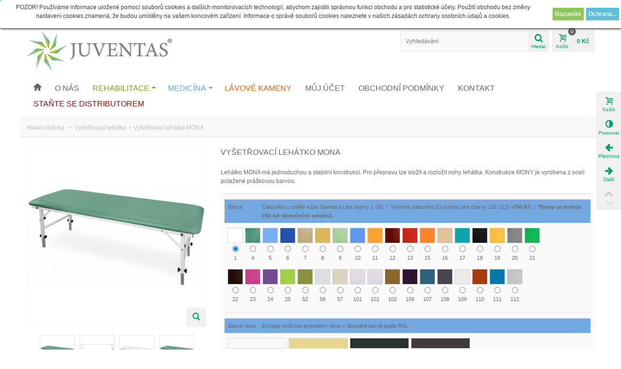

--- FILE ---
content_type: text/html; charset=utf-8
request_url: https://www.juventas-shop.cz//vysetrovaci-lehatka//vysetrovaci-lehatko-mona-28/
body_size: 30669
content:


<!DOCTYPE html>
<!--[if lt IE 7]> <html class="no-js lt-ie9 lt-ie8 lt-ie7 " lang="cs"> <![endif]-->
<!--[if IE 7]><html class="no-js lt-ie9 lt-ie8 ie7" lang="cs"> <![endif]-->
<!--[if IE 8]><html class="no-js lt-ie9 ie8" lang="cs"> <![endif]-->
<!--[if gt IE 8]> <html class="no-js ie9" lang="cs"> <![endif]-->
<html lang="cs">
	<head>
		<title>Vy&scaron;et&#345;ovac&iacute; leh&aacute;tko MONA | Juventas Shop</title>
		<meta name="description" content="Vyšetřovací lehátko MONA má jednoduchou a stabilní konstrukci je vyrobena z oceli potažené práškovou barvou. Podívejte se na nabídku na serveru Juventas!" />
		<meta name="keywords" content="vyšetřovací lehátko mona" />
                <meta name="viewport" content="width=device-width, initial-scale=1.0" />
        		<meta http-equiv="Content-Type" content="text/html; charset=utf-8" />
		<meta name="robots" content="index,follow" />
    <link rel="canonical" href="https://www.juventas-shop.cz/vysetrovaci-lehatka/vysetrovaci-lehatko-mona-28/" />
		<link rel="icon" type="image/vnd.microsoft.icon" href="/img/favicon.ico?1679470300" />
		<link rel="shortcut icon" type="image/x-icon" href="/img/favicon.ico?1679470300" />
                <link rel="apple-touch-icon" sizes="57x57" href="/modules/stthemeeditor/img/1/touch-icon-iphone-57.png" />
                        <link rel="apple-touch-icon" sizes="72x72" href="/modules/stthemeeditor/img/1/touch-icon-iphone-72.png" />
                        <link rel="apple-touch-icon" sizes="114x114" href="/modules/stthemeeditor/img/1/touch-icon-iphone-114.png" />
                        <link rel="apple-touch-icon" sizes="144x144" href="/modules/stthemeeditor/img/1/touch-icon-iphone-144.png" />
        		<script type="text/javascript">
			var baseDir = 'https://www.juventas-shop.cz/';
			var baseUri = 'https://www.juventas-shop.cz/';
			var static_token = 'db5cf02d954a364196054fd3938548c2';
			var token = 'db5cf02d954a364196054fd3938548c2';
			var priceDisplayPrecision = 0;
			var priceDisplayMethod = 0;
			var roundMode = 2;
		</script>
        <!--[if lt IE 9]>
        <script type="text/javascript" src="https://www.juventas-shop.cz/themes/transformer/js/html5shiv.js"></script>
                <script type="text/javascript" src="https://www.juventas-shop.cz/themes/transformer/js/css3-mediaqueries.js" ></script>
                <![endif]-->
		<link href="https://fonts.googleapis.com/css?family=Roboto+Condensed:300%7CRoboto:100,300%7CAudiowide:regular&subset=latin%2Clatin-ext" rel="stylesheet" type="text/css" media="all" />
		<link href="https://www.juventas-shop.cz/themes/transformer/cache/247e2fe9ea27cd867d6fed9b1aa725d0_all.css" rel="stylesheet" type="text/css" media="all" />
		<link href="/modules/stthemeeditor/views/css/customer-s1.css?ver=79" rel="stylesheet" type="text/css" media="all" />
		<script type="text/javascript" src="https://www.juventas-shop.cz/themes/transformer/cache/d208815a409c13ffe71b162360a42ba7.js"></script>
		<script type="text/javascript" src="/modules/stthemeeditor/views/js/customer1.js?ver=32"></script>
        <!--[if lt IE 9]>
        <link rel="stylesheet" type="text/css" href="https://www.juventas-shop.cz/themes/transformer/css/ie8.css" media="all" />
        <script type="text/javascript" src="https://www.juventas-shop.cz/themes/transformer/js/ie8.js" ></script>
        <![endif]-->
        
		<script type="text/javascript">
// <![CDATA[
	var st_responsive = 1;
	var st_responsive_max = 1;
	var st_addtocart_animation = 1;
	var st_sticky_menu = 1;
    var st_is_rtl = false;
//]]>
</script>

<link rel="alternate" type="application/rss+xml" title="Vyšetřovací lehátko MONA | Juventas Shop" href="http://www.juventas-shop.cz/modules/feeder/rss.php?id_category=14&amp;orderby=position&amp;orderway=asc" /><style type="text/css">
#st_menu_16 .ma_level_0{color:#b30100;}#st_menu_16 .ma_level_0:hover, #st_menu_16.current .ma_level_0{color:#fff;}#st_menu_16 .ma_level_0{background-color:#fff;}#st_menu_16 .ma_level_0:hover, #st_menu_16.current .ma_level_0{background-color:#b30100;}#st_menu_23 .ma_level_0{color:#7aa50c;}#st_menu_23 .ma_level_0:hover, #st_menu_23.current .ma_level_0{color:#ffffff;}#st_menu_23 .ma_level_0{background-color:#ffffff;}#st_menu_23 .ma_level_0:hover, #st_menu_23.current .ma_level_0{background-color:#7aa50c;}#st_menu_24 .ma_level_0{color:#65a5dc;}#st_menu_24 .ma_level_0:hover, #st_menu_24.current .ma_level_0{color:#ffffff;}#st_menu_24 .ma_level_0{background-color:#ffffff;}#st_menu_24 .ma_level_0:hover, #st_menu_24.current .ma_level_0{background-color:#77baf4;}#st_menu_25 .ma_level_0{color:#ed6400;}#st_menu_25 .ma_level_0:hover, #st_menu_25.current .ma_level_0{color:#ffffff;}#st_menu_25 .ma_level_0{background-color:#ffffff;}#st_menu_25 .ma_level_0:hover, #st_menu_25.current .ma_level_0{background-color:#ed6400;}
</style>
<style type="text/css">

.stsocial_list li a,#stsocial_list_topbar li a{color:#ffffff;}
.stsocial_list li a:hover,#stsocial_list_topbar li a:hover{}

</style>
<script type="text/javascript">
// <![CDATA[

blog_flexslider_options = {
    slideshow: 0,
    slideshowSpeed: 7000,
    animationSpeed: 400,
    pauseOnHover: 1,
    animationLoop: 1
};
//]]>
</script>
<!-- AddThis Header BEGIN -->
<meta property="og:site_name" content="JUVENTAS rehabilitační a zdravotnická technika"/>
<meta property="og:url" content="http://www.juventas-shop.cz//vysetrovaci-lehatka//vysetrovaci-lehatko-mona-28/"/>
<meta property="og:type" content="product"/>
<meta property="og:title" content="Vyšetřovací lehátko MONA | Juventas Shop"/>
<meta property="og:description" content="Vyšetřovací lehátko MONA má jednoduchou a stabilní konstrukci je vyrobena z oceli potažené práškovou barvou. Podívejte se na nabídku na serveru Juventas!"/>
<meta property="og:image" content="https://www.juventas-shop.cz/672-thickbox_default/vysetrovaci-lehatko-mona.jpg" />

<!-- AddThis Header END --><script type="text/javascript">
var awp_add_to_cart_display = "";
</script>
<script type="text/javascript">
        var _gaq = _gaq || [];
    _gaq.push(['_setAccount', 'G-8P2K09T5QF']);
    // Recommended value by Google doc and has to before the trackPageView
    _gaq.push(['_setSiteSpeedSampleRate', 5]);

    _gaq.push(['_trackPageview']);

        
    (function() {
	    
        var ga = document.createElement('script');
        ga.type = 'text/javascript';
        ga.async = true;
        ga.src = ('https:' == document.location.protocol ? 'https://ssl' : 'http://www') + '.google-analytics.com/ga.js';
        var s = document.getElementsByTagName('script')[0];
        s.parentNode.insertBefore(ga, s);
    })();
    
    </script>
<style>
	/* CSS for versions >= 1.5 and < 1.6 */
	.lgcookieslaw_banner {
		display: table;
		width:100%;
		position:fixed;
		left:0;
		repeat-x scroll left top;
		background: #ffffff;
		border-color: #ffffff;
		border-left: 1px solid #ffffff;
		border-radius: 3px 3px 3px 3px;
		border-right: 1px solid #ffffff;
		color: #3b3b3b !important;
		z-index: 99999;
		border-style: solid;
		border-width: 1px;
		margin: 0;
		outline: medium none;
		text-align: center;
		vertical-align: middle;
		text-shadow: 0 0 0 0;
		-webkit-box-shadow: 0px 1px 5px 0px #000000;
		-moz-box-shadow:    0px 1px 5px 0px #000000;
		box-shadow:         0px 1px 5px 0px #000000;
		font-size: 12px;
	
		top:0;;
		opacity:1;
	
	}

	.lgcookieslaw_banner > form
	{
		position:relative;
	}

	.lgcookieslaw_banner span.lgcookieslaw_btn
	{
		border-color: #8BC954 !important;
		background: #8BC954 !important;
		color: #FFFFFF !important;
		text-align: center;
		margin: 0;
		padding: 0 5px;
		display: inline-block;
		border: 0;
		font-weight: bold;
		height: 26px;
		line-height: 26px;
		width: auto;
		font-size: 12px;
		cursor: pointer;
	}

	.lgcookieslaw_banner span:hover.lgcookieslaw_btn
	{
		moz-opacity:0.85;
		opacity: 0.85;
		filter: alpha(opacity=85);
	}

	.lgcookieslaw_banner a.lgcookieslaw_btn
	{
		border-color: #5BC0DE;
		background: #5BC0DE;
		color: #FFFFFF !important;
		margin: 0;
		padding: 0 5px;
		display: inline-block;
		border: 0;
		font-weight: bold;
		height: 26px;
		line-height: 26px;
		width: auto;
		font-size: 12px;
	}

	@media (max-width: 768px) {
		.lgcookieslaw_banner span.lgcookieslaw_btn,
		.lgcookieslaw_banner a.lgcookieslaw_btn {
			height: auto;
		}
	}

	.lgcookieslaw_banner > form a:hover.lgcookieslaw_btn
	{
		moz-opacity:0.85;
		opacity: 0.85;
		filter: alpha(opacity=85);
	}

	.lgcookieslaw_close_banner_btn
	{
		cursor:pointer;
		height:21px;
		max-width:21px;
		width:21px;
	}

	.lgcookieslaw_container {
		display:table;
		margin: 0 auto;
	}

	.lgcookieslaw_button_container {
		display:table-cell;
		padding: 5px 0;
		vertical-align: middle;
	}

	.lgcookieslaw_button_container div{
		display:table-cell;
		padding: 0px 5px 0px 0px;
		vertical-align: middle;
	}

	.lgcookieslaw_message {
		display:table-cell;
		font-size: 12px;
		padding: 5px 20px 5px 5px;
		vertical-align: middle;
	}

	.lgcookieslaw_btn-close {
		position:absolute;
		right:5px;
		top:5px;
	}
</style>
	<script type="text/javascript">
		function closeinfo()
		{
			var obj = document.getElementById("lgcookieslaw_banner");
			obj.style.display = 'none';
            setCookie("__lglaw", 1, 31536000);
		}

        function setCookie(cname, cvalue, exdays) {
            var d = new Date();
            d.setTime(d.getTime() + (exdays*1000));
            var expires = "expires="+ d.toUTCString();
            document.cookie = cname + "=" + cvalue + ";" + expires + ";path=/";
        }

		function ready(fn) {
		  if (document.attachEvent ? document.readyState === "complete" : document.readyState !== "loading"){
			fn();
		  } else {
			document.addEventListener('DOMContentLoaded', fn);
		  }
		}

		ready(function(){
		    document.getElementById("lgcookieslaw_accept").addEventListener("click", function(){
    			closeinfo();
			});
		});
	</script>
<meta name="generator" content="Powered by Creative Slider 6.6.4 - Multi-Purpose, Responsive, Parallax, Mobile-Friendly Slider Module for PrestaShop." />
<script type="text/javascript"> 
						var checkCaptchaUrl ="/modules/eicaptcha/eicaptcha-ajax.php";
						var RecaptachKey = "6LcCPjgrAAAAAIdN32C6Kd48cV1aoFD-PvJx_Sf5";
					</script>
					<script src="https://www.google.com/recaptcha/api.js?onload=onloadCallback&render=explicit" async defer></script>
					<script type="text/javascript" src="/modules/eicaptcha//js/eicaptcha-modules.js"></script>
        <link href='//fonts.googleapis.com/css?family=Open+Sans&subset=latin,latin-ext' rel='stylesheet' type='text/css'><meta name="seznam-wmt" content="nzBr1FWjnwuLHnoeGtyM8JjznsypM76s" />		

 
<!-- Facebook Pixel Code -->
<script>
!function(f,b,e,v,n,t,s)
{if(f.fbq)return;n=f.fbq=function(){n.callMethod?
n.callMethod.apply(n,arguments):n.queue.push(arguments)};
if(!f._fbq)f._fbq=n;n.push=n;n.loaded=!0;n.version='2.0';
n.queue=[];t=b.createElement(e);t.async=!0;
t.src=v;s=b.getElementsByTagName(e)[0];
s.parentNode.insertBefore(t,s)}(window, document,'script',
'https://connect.facebook.net/en_US/fbevents.js');
fbq('init', '2648620232072208');
fbq('track', 'PageView');
</script>
<noscript><img height="1" width="1" style="display:none"
src="https://www.facebook.com/tr?id=2648620232072208&ev=PageView&noscript=1"
/></noscript>
<!-- End Facebook Pixel Code -->





	</head>
	
 	<body id="product" class="product">
    	<div id="body_wrapper">
    					<!-- Header -->
            <header id="page_header">
                        <section id="top_bar">
                <div class="container">
                <div class="row">
                    <div class="span12 clearfix">
                        
<!-- Block languages module -->
<!-- /Block languages module -->
<!-- Block stlinkgroups top module -->
    <dl id="multilink_7" class="stlinkgroups_top fl dropdown_wrap first-item ">
        <dt class="dropdown_tri">
                    <div class="dropdown_tri_inner">
                info@juventas-shop.cz
                            </div>
                </dt>
        <dd class="dropdown_list dropdown_right">
        <ul>
        		</ul>
        </dd>
    </dl>
<!-- /Block stlinkgroups top module -->
<!-- Block user information module HEADER -->
<div id="header_user_info" class="clearfix ">
    			<a href="https://www.juventas-shop.cz/muj-ucet" title="Přihlášení k vašemu zákaznickému účtu" class="login" rel="nofollow">Přihlásit se</a>
		<a href="https://www.juventas-shop.cz/muj-ucet" title="Přihlášení k vašemu zákaznickému účtu" class="sing_up" rel="nofollow">Registrovat</a>
	  
</div>
<!-- /Block user information module HEADER -->
<!-- MODULE st social  -->
<ul id="stsocial_list_topbar" class="clearfix li_fl">
			    														</ul>
                    </div>
                </div>
                </div>
            </section>
                                                                                            			<section id="header" class="">
                <div class="wide_container">
                <div class="container">
                    <div class="row">
                                                <div id="logo_wrapper" class=" span4 ">
                        <div id="header_logo_inner">
        				<a id="header_logo" href="http://www.juventas-shop.cz/" title="JUVENTAS rehabilita&#269;n&iacute; a zdravotnick&aacute; technika">
        					<img class="logo" src="https://www.juventas-shop.cz/img/logo.jpg?1679470300" alt="Zdravotnické, masazni lehatko i stoly - Juventas Shop" width="300" height="82"  />
        				</a>
                        </div>
                        </div>
        				<div id="header_right" class=" span8  posi_rel">
                            <div id="header_right_inner" class="clearfix"><!-- block seach mobile -->
<!-- Block search module TOP -->
<div id="search_block_top">
	<form method="get" action="https://www.juventas-shop.cz/vyhledavani" id="searchbox">
		<div id="searchbox_inner">
			<label for="search_query_top"><!-- image on background --></label>
			<input type="hidden" name="controller" value="search" />
			<input type="hidden" name="orderby" value="position" />
			<input type="hidden" name="orderway" value="desc" />
			<input class="search_query" type="text" id="search_query_top" name="search_query" placeholder=" Vyhledávání" value="" autocomplete="off" /><a href="javascript:;" title="Hledat" rel="nofollow" id="submit_searchbox" class="icon_wrap"><i class="icon-search-1 icon-0x"></i><span class="icon_text">Hledat</span></a>
            <div class="hidden" id="more_prod_string">Další produkty</div>
    	</div>
    </form>
    <script type="text/javascript">
    // <![CDATA[
    
    jQuery(function($){
        $('#submit_searchbox').click(function(){
            var search_query_top_val = $.trim($('#search_query_top').val());
            if(search_query_top_val=='' || search_query_top_val==$.trim($('#search_query_top').attr('placeholder')))
            {
                $('#search_query_top').focusout();
                return false;
            }
            $('#searchbox').submit();
        });
        if(!isPlaceholer())
        {
            $('#search_query_top').focusin(function(){
                if ($(this).val()==$(this).attr('placeholder'))
                    $(this).val('');
            }).focusout(function(){
                if ($(this).val()=='')
                    $(this).val($(this).attr('placeholder'));
            });
        }
    });
    
    //]]>
    </script>
</div>
	<script type="text/javascript">
	// <![CDATA[
		function tryToCloseInstantSearch() {
			if ($('#old_center_column').length > 0)
			{
				$('#center_column').remove();
				$('#old_center_column').attr('id', 'center_column');
				$('#center_column').show();
				return false;
			}
		}
		
		instantSearchQueries = new Array();
		function stopInstantSearchQueries(){
			for(i=0;i<instantSearchQueries.length;i++) {
				instantSearchQueries[i].abort();
			}
			instantSearchQueries = new Array();
		}
		
		$("#search_query_top").keyup(function(){
			if($(this).val().length > 0){
				stopInstantSearchQueries();
				instantSearchQuery = $.ajax({
					url: 'https://www.juventas-shop.cz/vyhledavani',
					data: {
						instantSearch: 1,
						id_lang: 2,
						q: $(this).val()
					},
					dataType: 'html',
					type: 'POST',
					success: function(data){
						if($("#search_query_top").val().length > 0)
						{
							tryToCloseInstantSearch();
							$('#center_column').attr('id', 'old_center_column');
							$('#old_center_column').after('<div id="center_column" class="' + $('#old_center_column').attr('class') + '">'+data+'</div>');
							$('#old_center_column').hide();
							// Button override
							ajaxCart.overrideButtonsInThePage();
							$("#instant_search_results a.close").click(function() {
								$("#search_query_top").val('');
								return tryToCloseInstantSearch();
							});
							return false;
						}
						else
							tryToCloseInstantSearch();
					}
				});
				instantSearchQueries.push(instantSearchQuery);
			}
			else
				tryToCloseInstantSearch();
		});
	// ]]>
	</script>
	<script type="text/javascript">
	// <![CDATA[
    
		$('document').ready( function() {
    			$("#search_query_top").focus(function(){
    			     $(this).parent().addClass('active');
    			}).blur(function(){
    			     $(this).parent().removeClass('active');
    			});
			var search_query_autocomplete = $("#search_query_top")
                .autocomplete(
					'https://www.juventas-shop.cz/vyhledavani', {
						minChars: 3,
						max: 7,
						width: $('#search_block_top').outerWidth()-2,
						selectFirst: false,
						scroll: false,
						dataType: "json",
						formatItem: function(data, i, max, value, term) {
							return value;
						},
						parse: function(data) {
						    if($('#header_right').hasClass('span3'))
                                search_query_autocomplete.setOptions({'width':$('#search_block_top').outerWidth()+$('#search_query_top').outerWidth()-2});
                            else
                                search_query_autocomplete.setOptions({'width':$('#search_block_top').outerWidth()-2});
							var mytab = new Array();
							for (var i = 0; i < data.length; i++)
                            if(i==6){
        						data[i].pname = 'searchboxsubmit';
        						data[i].product_link = $('#search_query_top').val();
        						mytab[mytab.length] = { data: data[i], value:  '<div id="ac_search_more"> '+ $("#more_prod_string").html()+' </div>'};
                                break;
							}else
							    mytab[mytab.length] = { data: data[i], value:  ' <img src="'+ data[i].pthumb + '" /><span class="ac_product_name">'  + data[i].pname + ' </span> '};
							return mytab;
						},
						extraParams: {
							ajaxSearch: 1,
							id_lang: 2
						}
					}
				)
				.result(function(event, data, formatted) {
                    if(data.pname=='searchboxsubmit'){
                        $('#search_query_top').val(data.product_link);
                        $("#searchbox").submit();
                    }else{
					   $('#search_query_top').val(data.pname);
					   document.location.href = data.product_link;
                    }
				});
		});
    
	// ]]>
	</script>

<!-- /Block search module TOP -->




<a href="https://www.juventas-shop.cz/objednavka" id="shopping_cart" title="Košík" rel="nofollow" class="clearfix">
<div class="ajax_cart_left icon_wrap">
<i class="icon-basket icon-0x"></i>
<span class="icon_text">Košík</span>
<span class="ajax_cart_quantity amount_circle ">0</span>
</div>
<span class="ajax_cart_total ajax_cart_right">
    0 Kč
</span>
</a>
<div id="pro_added_wrap" class="dialog_message">
    <div class="clearfix mar_b10">
        <div id="pro_added_img" class="fl dialog_pro_img">
        </div>
        <div id="pro_added_info" class="fr dialog_pro_info">
            <div id="pro_added_title" class="dialog_pro_title"></div>
        </div>
    </div>
    <div id="pro_added_success" class="success">has been added to your cart.</div>
    <div class="pad_10">
        Your cart now have <span id="pro_added_cart_nbr"></span> item(s).<br />
        Celkem:<span id="pro_added_cart_total"></span><br />
    </div>
    <div class="dialog_action clearfix">
        <a id="pro_added_continue" class="fl button" href="javascript:;" rel="nofollow">Pokračovat v nákupu</a>
        <a href="https://www.juventas-shop.cz/objednavka" id="button_order_cart" class="exclusive btn fr" title="Objednávka" rel="nofollow"><span></span>Objednávka</a>
    </div>
</div>
<script type="text/javascript">
var CUSTOMIZE_TEXTFIELD = 1;
var img_dir = 'https://www.juventas-shop.cz/themes/transformer/img/';
var customizationIdMessage = 'Přizpůsobení #';
var removingLinkText = 'odstranit tento produkt z košíku';
var freeShippingTranslation = 'Náklady na doručení budou dohodnuty telefonicky';
var freeProductTranslation = 'Zdarma!';
var delete_txt = 'Smazat';
var generated_date = 1770027007;
</script>
<!-- MODULE Block cart -->
<div id="cart_block" class="block exclusive">
	<p class="title_block">
		<a href="https://www.juventas-shop.cz/objednavka" title="Zobrazit můj nákupní košík" rel="nofollow">Košík
				<span id="block_cart_expand" class="hidden">&nbsp;</span>
		<span id="block_cart_collapse" >&nbsp;</span>
		</a>
	</p>
	<div class="block_content">
	<!-- block summary -->
	<div id="cart_block_summary" class="collapsed">
		<span class="ajax_cart_quantity" style="display:none;">0</span>
		<span class="ajax_cart_product_txt_s" style="display:none">produktů</span>
		<span class="ajax_cart_product_txt" >produkt</span>
		<span class="ajax_cart_total" style="display:none">
					</span>
		<span class="ajax_cart_no_product" >(prázdný)</span>
	</div>
	<!-- block list of products -->
	<div id="cart_block_list" class="expanded">
			<p class="cart_block_no_products" id="cart_block_no_products">Žádné produkty</p>
        		
		<div id="cart-prices">
			<div class="cart-prices-item clearfix">
                <span id="cart_block_shipping_cost" class="price ajax_cart_shipping_cost">0 Kč</span>
			    <span class="fl">Doručení</span>
            </div>
									<div class="cart-prices-item clearfix">
			<span id="cart_block_total" class="price ajax_block_cart_total">0 Kč</span>
			<span class="fl">Celkem</span>
			</div>
		</div>
				<div id="cart-buttons" class="clearfix">
			<a href="https://www.juventas-shop.cz/objednavka" class="button_small btn fl" title="Zobrazit můj nákupní košík" rel="nofollow">Košík</a>			<a href="https://www.juventas-shop.cz/objednavka" id="button_order_cart" class="exclusive btn fr" title="Objednávka" rel="nofollow"><span></span>Objednávka</a>
		</div>
	</div>
	</div>
</div>
<!-- /MODULE Block cart --><div id="lgcookieslaw_banner" class="lgcookieslaw_banner">
	
				<div class="lgcookieslaw_container">
						<div class="lgcookieslaw_message"><p>POZOR! Používáme informace uložené pomocí souborů cookies a dalších monitorovacích technologií, abychom zajistili správnou funkci obchodu a pro statistické účely. Použití obchodu bez změny nastavení cookies znamená, že budou umístěny na vašem koncovém zařízení. Informace o správě souborů cookies naleznete v našich zásadách ochrany osobních údajů a cookies.</p></div>
							<div class="lgcookieslaw_button_container">
					<div>
						
						<span id="lgcookieslaw_accept" class="lgcookieslaw_btn">Rozumím</span>
					</div>
					<div>
						<a id="lgcookieslaw_info" class="lgcookieslaw_btn"  href="https://www.juventas-shop.cz/content/3-Ochrana-osobnich-udaju/" >
							Ochrana...
						</a>
					</div>
				</div>
					</div>
					
</div>
</div>
                        </div>
                    </div>
                </div>
                </div>
			</section>
                        <section id="top_extra">
                <!-- Menu -->
<div class="wide_container">
<div id="st_mega_menu_container">
<div class="container">
<div class="row">
<nav id="st_mega_menu_wrap" role="navigation" class="clearBoth span12">
    <ul id="st_mega_menu" class="hidden-tablet hidden-phone clearfix"><li id="st_menu_1" class="sttlevel0  m_alignment_0 "><a href="http://www.juventas-shop.cz/"  style=""  class="ma_level_0 is_icon_menu "  title=""><i class="icon-home"></i></a><div class="stmenu_sub  style_wide " ></div></li><li id="st_menu_2" class="sttlevel0  m_alignment_0 "><a href="http://www.juventas-shop.cz/content/4-o-nas/"  style=""  class="ma_level_0"  title="O nás">O nás</a><div class="stmenu_sub  style_wide " ></div></li><li id="st_menu_23" class="sttlevel0  m_alignment_1 "><a href="#"  style=""  class="ma_level_0 is_parent "  title="REHABILITACE">REHABILITACE<i class="icon-down-dir-2"></i></a><div class="stmenu_sub  style_classic " ><div class="row"><div class="span3 stmenu_container"><ul class="sttlevel1"><li  id="st_megamenu_li_26"  class="mllevel1" ><a href="https://www.juventas-shop.cz/rehabilitacni-lehatka-8/"  style=""  class="ma_level_1"  title="Rehabilitační lehátka">Rehabilitační lehátka</a><i class="icon-angle-right"></i><ul class="sttlevel2"><li  class="mllevel2" ><a href="https://www.juventas-shop.cz/rada-evo-237/"  style=""  class="ma_level_2"  title="Rada EVO">Rada EVO</a></li>
<li  class="mllevel2" ><a href="https://www.juventas-shop.cz/rada-jsr-96/"  style=""  class="ma_level_2"  title="Řada JSR">Řada JSR</a></li>
<li  class="mllevel2" ><a href="https://www.juventas-shop.cz/rada-ksr-97/"  style=""  class="ma_level_2"  title="Řada KSR">Řada KSR</a></li>
<li  class="mllevel2" ><a href="https://www.juventas-shop.cz/rada-nsr-98/"  style=""  class="ma_level_2"  title="Řada NSR">Řada NSR</a></li>
<li  class="mllevel2" ><a href="https://www.juventas-shop.cz/rada-tsr-99/"  style=""  class="ma_level_2"  title="Řada TSR">Řada TSR</a></li>
<li  class="mllevel2" ><a href="https://www.juventas-shop.cz/rada-wsr-112/"  style=""  class="ma_level_2"  title="Řada WSR">Řada WSR</a></li>
</ul></li>
<li  id="st_megamenu_li_27"  class="mllevel1" ><a href="https://www.juventas-shop.cz/skladaci-masazni-stoly-251/"  style=""  class="ma_level_1"  title="Skládací masážní stoly">Skládací masážní stoly</a></li>
<li  id="st_megamenu_li_28"  class="mllevel1" ><a href="https://www.juventas-shop.cz/masazni-zidle-220/"  style=""  class="ma_level_1"  title="Masážní židle">Masážní židle</a></li>
<li  id="st_megamenu_li_29"  class="mllevel1" ><a href="https://www.juventas-shop.cz/rehabilitacni-schody-a-paralelni-bradla-228/"  style=""  class="ma_level_1"  title="Rehabilitační schody a paralelní bradla">Rehabilitační schody a paralel...</a></li>
<li  id="st_megamenu_li_32"  class="mllevel1" ><a href="https://www.juventas-shop.cz/korekcni-zrcadla-238/"  style=""  class="ma_level_1"  title="Korekční zrcadla">Korekční zrcadla</a></li>
<li  id="st_megamenu_li_33"  class="mllevel1" ><a href="https://www.juventas-shop.cz/rehabilitacni-zebriky-239/"  style=""  class="ma_level_1"  title="Rehabilitační žebříky">Rehabilitační žebříky</a></li>
<li  id="st_megamenu_li_34"  class="mllevel1" ><a href="https://www.juventas-shop.cz/manipulacni-rehabilitacni-tabule-244/"  style=""  class="ma_level_1"  title="Manipulační, rehabilitační tabule">Manipulační, rehabilitační tab...</a></li>
<li  id="st_megamenu_li_51"  class="mllevel1" ><a href="https://www.juventas-shop.cz/trakcni-klece-245/"  style=""  class="ma_level_1"  title="Trakční klece">Trakční klece</a></li>
<li  id="st_megamenu_li_35"  class="mllevel1" ><a href="https://www.juventas-shop.cz/trakcni-klece-zarizeni-246/"  style=""  class="ma_level_1"  title="Trakční klece - zařízení">Trakční klece - zařízení</a></li>
<li  id="st_megamenu_li_36"  class="mllevel1" ><a href="https://www.juventas-shop.cz/rehabilitacni-tvary-a-matrace-269/"  style=""  class="ma_level_1"  title="Rehabilitační tvary a matrace ">Rehabilitační tvary a matrac...</a><i class="icon-angle-right"></i><ul class="sttlevel2"><li  class="mllevel2" ><a href="https://www.juventas-shop.cz/rehabilitacni-kostky-270/"  style=""  class="ma_level_2"  title="Rehabilitační kostky">Rehabilitační kostky</a></li>
<li  class="mllevel2" ><a href="https://www.juventas-shop.cz/rehabilitacni-valce-271/"  style=""  class="ma_level_2"  title="Rehabilitační válce">Rehabilitační válce</a></li>
<li  class="mllevel2" ><a href="https://www.juventas-shop.cz/rehabilitacni-pulvalce-272/"  style=""  class="ma_level_2"  title="Rehabilitační půlválce">Rehabilitační půlválce</a></li>
<li  class="mllevel2" ><a href="https://www.juventas-shop.cz/rehabilitacni-kliny-273/"  style=""  class="ma_level_2"  title="Rehabilitační klíny">Rehabilitační klíny</a></li>
<li  class="mllevel2" ><a href="https://www.juventas-shop.cz/rehabilitacni-matrace-274/"  style=""  class="ma_level_2"  title="Rehabilitační matrace">Rehabilitační matrace</a></li>
<li  class="mllevel2" ><a href="https://www.juventas-shop.cz/polstare-275/"  style=""  class="ma_level_2"  title="Polštáře">Polštáře</a></li>
</ul></li>
</ul></div></div></div></li><li id="st_menu_24" class="sttlevel0  m_alignment_1 "><a href="#"  style=""  class="ma_level_0 is_parent "  title="MEDICÍNA">MEDICÍNA<i class="icon-down-dir-2"></i></a><div class="stmenu_sub  style_classic " ><div class="row"><div class="span3 stmenu_container"><ul class="sttlevel1"><li  id="st_megamenu_li_37"  class="mllevel1" ><a href="https://www.juventas-shop.cz/vysetrovaci-lehatka-14/"  style=""  class="ma_level_1"  title="Vyšetřovací lehátka">Vyšetřovací lehátka</a></li>
<li  id="st_megamenu_li_38"  class="mllevel1" ><a href="https://www.juventas-shop.cz/gynekologicka-kresla-217/"  style=""  class="ma_level_1"  title="Gynekologická křesla">Gynekologická křesla</a></li>
<li  id="st_megamenu_li_39"  class="mllevel1" ><a href="https://www.juventas-shop.cz/osetrovaci-kresla-219/"  style=""  class="ma_level_1"  title="Ošetřovací křesla">Ošetřovací křesla</a></li>
<li  id="st_megamenu_li_40"  class="mllevel1" ><a href="https://www.juventas-shop.cz/dialyzacni-kresla-240/"  style=""  class="ma_level_1"  title="Dialyzační křesla">Dialyzační křesla</a></li>
<li  id="st_megamenu_li_41"  class="mllevel1" ><a href="https://www.juventas-shop.cz/kresla-pro-odber-krve-218/"  style=""  class="ma_level_1"  title="Křesla pro odběr krve">Křesla pro odběr krve</a></li>
<li  id="st_megamenu_li_42"  class="mllevel1" ><a href="https://www.juventas-shop.cz/transportni-lehatka-221/"  style=""  class="ma_level_1"  title="Transportní lehátka">Transportní lehátka</a></li>
<li  id="st_megamenu_li_43"  class="mllevel1" ><a href="https://www.juventas-shop.cz/zasteny-paravany-224/"  style=""  class="ma_level_1"  title="Zástěny, paravány">Zástěny, paravány</a></li>
<li  id="st_megamenu_li_44"  class="mllevel1" ><a href="https://www.juventas-shop.cz/voziky-viceucelove-229/"  style=""  class="ma_level_1"  title="Víceúčelové lékařské stolky a vozíky">Víceúčelové lékařské stolky a ...</a></li>
<li  id="st_megamenu_li_45"  class="mllevel1" ><a href="https://www.juventas-shop.cz/vysetrovaci-stoly-pro-novorozence-241/"  style=""  class="ma_level_1"  title="Vyšetřovací stoly pro novorozence">Vyšetřovací stoly pro novoroze...</a></li>
<li  id="st_megamenu_li_46"  class="mllevel1" ><a href="https://www.juventas-shop.cz/vozik-na-spinave-pradlo-266/"  style=""  class="ma_level_1"  title="Vozík na špinavé prádlo">Vozík na špinavé prádlo</a></li>
<li  id="st_megamenu_li_47"  class="mllevel1" ><a href="https://www.juventas-shop.cz/voziky-pro-lekarske-vybaveni-267/"  style=""  class="ma_level_1"  title="Vozíky pro lékařské vybavení">Vozíky pro lékařské vybavení</a></li>
<li  id="st_megamenu_li_50"  class="mllevel1" ><a href="https://www.juventas-shop.cz/lekarske-stolicky-stolky-242/"  style=""  class="ma_level_1"  title="Lékařské stoličky, stolky">Lékařské stoličky, stolky</a></li>
</ul></div></div></div></li><li id="st_menu_25" class="sttlevel0  m_alignment_0 "><a href="https://www.juventas-shop.cz/lavove-kameny-a-doplnky-260/"  style=""  class="ma_level_0"  title="LÁVOVÉ KAMENY">LÁVOVÉ KAMENY</a><div class="stmenu_sub  style_classic " ></div></li><li id="st_menu_11" class="sttlevel0  m_alignment_0 "><a href="http://www.juventas-shop.cz/prihlaseni?back=my-account"  style=""  class="ma_level_0"  title="Můj účet">Můj účet</a><div class="stmenu_sub  style_wide " ></div></li><li id="st_menu_12" class="sttlevel0  m_alignment_0 "><a href="https://www.juventas-shop.cz/content/2-Obchodni-podminky/"  style=""  class="ma_level_0"  title="Obchodní podmínky">Obchodní podmínky</a><div class="stmenu_sub  style_wide " ></div></li><li id="st_menu_6" class="sttlevel0  m_alignment_0 "><a href="http://www.juventas-shop.cz/kontakt"  style=""  class="ma_level_0"  title="Kontakt">Kontakt</a><div class="stmenu_sub  style_wide " ></div></li><li id="st_menu_16" class="sttlevel0  m_alignment_0 "><a href="https://www.juventas-shop.cz/content/7-stante-se-nasim-distributorem/"  style=""  class="ma_level_0"  title="STAŇTE SE DISTRIBUTOREM">STAŇTE SE DISTRIBUTOREM</a><div class="stmenu_sub  style_wide " ></div></li></ul>
	<a id="stmobilemenu_tri" href="javascript:;" class="visible-tablet visible-phone">
        <i class="icon-menu icon-1x"></i>
        <span>Menu</span>
	</a>
    <ul id="stmobilemenu" class="visible-tablet visible-phone"><li class="stmlevel0"><a href="http://www.juventas-shop.cz/"  style=""  class="ma_level_0 is_icon_menu "  title=""><i class="icon-home"></i></a></li><li class="stmlevel0"><a href="http://www.juventas-shop.cz/content/4-o-nas/"  style=""  class="ma_level_0"  title="O nás">O nás</a></li><li class="stmlevel0"><a href="#"  style=""  class="ma_level_0"  title="REHABILITACE">REHABILITACE</a><span class="opener">&nbsp;</span><ul class="stmlevel1"><li  id="st_mobmenu_li_26" ><a href="https://www.juventas-shop.cz/rehabilitacni-lehatka-8/"  style=""  class="ma_level_1"  title="Rehabilitační lehátka">Rehabilitační lehátka</a><span class="opener">&nbsp;</span><ul class="stmlevel2"><li ><a href="https://www.juventas-shop.cz/rada-evo-237/"  style=""  class="ma_level_2"  title="Rada EVO">Rada EVO</a></li>
<li ><a href="https://www.juventas-shop.cz/rada-jsr-96/"  style=""  class="ma_level_2"  title="Řada JSR">Řada JSR</a></li>
<li ><a href="https://www.juventas-shop.cz/rada-ksr-97/"  style=""  class="ma_level_2"  title="Řada KSR">Řada KSR</a></li>
<li ><a href="https://www.juventas-shop.cz/rada-nsr-98/"  style=""  class="ma_level_2"  title="Řada NSR">Řada NSR</a></li>
<li ><a href="https://www.juventas-shop.cz/rada-tsr-99/"  style=""  class="ma_level_2"  title="Řada TSR">Řada TSR</a></li>
<li ><a href="https://www.juventas-shop.cz/rada-wsr-112/"  style=""  class="ma_level_2"  title="Řada WSR">Řada WSR</a></li>
</ul></li>
<li  id="st_mobmenu_li_27" ><a href="https://www.juventas-shop.cz/skladaci-masazni-stoly-251/"  style=""  class="ma_level_1"  title="Skládací masážní stoly">Skládací masážní stoly</a></li>
<li  id="st_mobmenu_li_28" ><a href="https://www.juventas-shop.cz/masazni-zidle-220/"  style=""  class="ma_level_1"  title="Masážní židle">Masážní židle</a></li>
<li  id="st_mobmenu_li_29" ><a href="https://www.juventas-shop.cz/rehabilitacni-schody-a-paralelni-bradla-228/"  style=""  class="ma_level_1"  title="Rehabilitační schody a paralelní bradla">Rehabilitační schody a paralel...</a></li>
<li  id="st_mobmenu_li_32" ><a href="https://www.juventas-shop.cz/korekcni-zrcadla-238/"  style=""  class="ma_level_1"  title="Korekční zrcadla">Korekční zrcadla</a></li>
<li  id="st_mobmenu_li_33" ><a href="https://www.juventas-shop.cz/rehabilitacni-zebriky-239/"  style=""  class="ma_level_1"  title="Rehabilitační žebříky">Rehabilitační žebříky</a></li>
<li  id="st_mobmenu_li_34" ><a href="https://www.juventas-shop.cz/manipulacni-rehabilitacni-tabule-244/"  style=""  class="ma_level_1"  title="Manipulační, rehabilitační tabule">Manipulační, rehabilitační tab...</a></li>
<li  id="st_mobmenu_li_51" ><a href="https://www.juventas-shop.cz/trakcni-klece-245/"  style=""  class="ma_level_1"  title="Trakční klece">Trakční klece</a></li>
<li  id="st_mobmenu_li_35" ><a href="https://www.juventas-shop.cz/trakcni-klece-zarizeni-246/"  style=""  class="ma_level_1"  title="Trakční klece - zařízení">Trakční klece - zařízení</a></li>
<li  id="st_mobmenu_li_36" ><a href="https://www.juventas-shop.cz/rehabilitacni-tvary-a-matrace-269/"  style=""  class="ma_level_1"  title="Rehabilitační tvary a matrace ">Rehabilitační tvary a matrac...</a><span class="opener">&nbsp;</span><ul class="stmlevel2"><li ><a href="https://www.juventas-shop.cz/rehabilitacni-kostky-270/"  style=""  class="ma_level_2"  title="Rehabilitační kostky">Rehabilitační kostky</a></li>
<li ><a href="https://www.juventas-shop.cz/rehabilitacni-valce-271/"  style=""  class="ma_level_2"  title="Rehabilitační válce">Rehabilitační válce</a></li>
<li ><a href="https://www.juventas-shop.cz/rehabilitacni-pulvalce-272/"  style=""  class="ma_level_2"  title="Rehabilitační půlválce">Rehabilitační půlválce</a></li>
<li ><a href="https://www.juventas-shop.cz/rehabilitacni-kliny-273/"  style=""  class="ma_level_2"  title="Rehabilitační klíny">Rehabilitační klíny</a></li>
<li ><a href="https://www.juventas-shop.cz/rehabilitacni-matrace-274/"  style=""  class="ma_level_2"  title="Rehabilitační matrace">Rehabilitační matrace</a></li>
<li ><a href="https://www.juventas-shop.cz/polstare-275/"  style=""  class="ma_level_2"  title="Polštáře">Polštáře</a></li>
</ul></li>
</ul></li><li class="stmlevel0"><a href="#"  style=""  class="ma_level_0"  title="MEDICÍNA">MEDICÍNA</a><span class="opener">&nbsp;</span><ul class="stmlevel1"><li  id="st_mobmenu_li_37" ><a href="https://www.juventas-shop.cz/vysetrovaci-lehatka-14/"  style=""  class="ma_level_1"  title="Vyšetřovací lehátka">Vyšetřovací lehátka</a></li>
<li  id="st_mobmenu_li_38" ><a href="https://www.juventas-shop.cz/gynekologicka-kresla-217/"  style=""  class="ma_level_1"  title="Gynekologická křesla">Gynekologická křesla</a></li>
<li  id="st_mobmenu_li_39" ><a href="https://www.juventas-shop.cz/osetrovaci-kresla-219/"  style=""  class="ma_level_1"  title="Ošetřovací křesla">Ošetřovací křesla</a></li>
<li  id="st_mobmenu_li_40" ><a href="https://www.juventas-shop.cz/dialyzacni-kresla-240/"  style=""  class="ma_level_1"  title="Dialyzační křesla">Dialyzační křesla</a></li>
<li  id="st_mobmenu_li_41" ><a href="https://www.juventas-shop.cz/kresla-pro-odber-krve-218/"  style=""  class="ma_level_1"  title="Křesla pro odběr krve">Křesla pro odběr krve</a></li>
<li  id="st_mobmenu_li_42" ><a href="https://www.juventas-shop.cz/transportni-lehatka-221/"  style=""  class="ma_level_1"  title="Transportní lehátka">Transportní lehátka</a></li>
<li  id="st_mobmenu_li_43" ><a href="https://www.juventas-shop.cz/zasteny-paravany-224/"  style=""  class="ma_level_1"  title="Zástěny, paravány">Zástěny, paravány</a></li>
<li  id="st_mobmenu_li_44" ><a href="https://www.juventas-shop.cz/voziky-viceucelove-229/"  style=""  class="ma_level_1"  title="Víceúčelové lékařské stolky a vozíky">Víceúčelové lékařské stolky a ...</a></li>
<li  id="st_mobmenu_li_45" ><a href="https://www.juventas-shop.cz/vysetrovaci-stoly-pro-novorozence-241/"  style=""  class="ma_level_1"  title="Vyšetřovací stoly pro novorozence">Vyšetřovací stoly pro novoroze...</a></li>
<li  id="st_mobmenu_li_46" ><a href="https://www.juventas-shop.cz/vozik-na-spinave-pradlo-266/"  style=""  class="ma_level_1"  title="Vozík na špinavé prádlo">Vozík na špinavé prádlo</a></li>
<li  id="st_mobmenu_li_47" ><a href="https://www.juventas-shop.cz/voziky-pro-lekarske-vybaveni-267/"  style=""  class="ma_level_1"  title="Vozíky pro lékařské vybavení">Vozíky pro lékařské vybavení</a></li>
<li  id="st_mobmenu_li_50" ><a href="https://www.juventas-shop.cz/lekarske-stolicky-stolky-242/"  style=""  class="ma_level_1"  title="Lékařské stoličky, stolky">Lékařské stoličky, stolky</a></li>
</ul></li><li class="stmlevel0"><a href="https://www.juventas-shop.cz/lavove-kameny-a-doplnky-260/"  style=""  class="ma_level_0"  title="LÁVOVÉ KAMENY">LÁVOVÉ KAMENY</a></li><li class="stmlevel0"><a href="http://www.juventas-shop.cz/prihlaseni?back=my-account"  style=""  class="ma_level_0"  title="Můj účet">Můj účet</a></li><li class="stmlevel0"><a href="https://www.juventas-shop.cz/content/2-Obchodni-podminky/"  style=""  class="ma_level_0"  title="Obchodní podmínky">Obchodní podmínky</a></li><li class="stmlevel0"><a href="http://www.juventas-shop.cz/kontakt"  style=""  class="ma_level_0"  title="Kontakt">Kontakt</a></li><li class="stmlevel0"><a href="https://www.juventas-shop.cz/content/7-stante-se-nasim-distributorem/"  style=""  class="ma_level_0"  title="STAŇTE SE DISTRIBUTOREM">STAŇTE SE DISTRIBUTOREM</a></li></ul>
</nav>
</div>
</div>
</div>
</div>
<!--/ Menu -->
            </section>
                        </header>
            
            <div id="main_content_area">
            <!-- Main slideshow -->
                        			<!--/ Main slideshow -->
            <!-- Breadcrumb -->         
                        <div id="breadcrumb_wrapper" class=" wide_container "><div class="container"><div class="row">
                <div class="span12">
                
<!-- Breadcrumb -->
<section class="breadcrumb"  xmlns:v="http://rdf.data-vocabulary.org/#">
    <ul itemprop="breadcrumb">
	<li typeof="v:Breadcrumb"><a href="http://www.juventas-shop.cz/" title="Zpět na hlavn&iacute; str&aacute;nku" rel="v:url" property="v:title">Hlavn&iacute; str&aacute;nka</a></li>
			<li class="navigation-pipe" >&gt;</li>
					<li typeof="v:Breadcrumb"><a rel="v:url" property="v:title" href="https://www.juventas-shop.cz/vysetrovaci-lehatka-14/" title="Vy&scaron;etřovac&iacute; leh&aacute;tka">Vy&scaron;etřovac&iacute; leh&aacute;tka</a></li><li class="navigation-pipe">></li><li typeof="v:Breadcrumb"><span property="v:title">Vyšetřovací lehátko MONA</span></li>
			    </ul>
</section>
<!-- /Breadcrumb -->
                </div>
            </div></div></div>
            			<!--/ Breadcrumb -->
            <div class="wide_container">
			<div id="columns" class="container">
                <div class="row">
                
				<!-- Left -->
                				<!--/ Left -->
                
				<!-- Center -->
				<div id="center_column" class="span12">
	





<script type="text/javascript">
// <![CDATA[

// PrestaShop internal settings
var currencySign = 'Kč';
var currencyRate = '1';
var currencyFormat = '2';
var currencyBlank = '1';
var taxRate = 0;
var jqZoomEnabled = false;

//JS Hook
var oosHookJsCodeFunctions = new Array();

// Parameters
var id_product = '28';
var productHasAttributes = true;
var quantitiesDisplayAllowed = false;
var quantityAvailable = 0;
var allowBuyWhenOutOfStock = true;
var availableNowValue = '';
var availableLaterValue = '14 pracovních dnů / Způsob a termín dodání: 2 pracovní dny , Kurýr - 700 Kč';
var productPriceTaxExcluded = 8799 - 0.000000;
var productBasePriceTaxExcluded = 8799.000000 - 0.000000;

var reduction_percent = 0;
var reduction_price = 0;
var specific_price = 0;
var product_specific_price = new Array();
	product_specific_price['0'] = '';
var specific_currency = false;
var group_reduction = '1';
var default_eco_tax = 0.000000;
var ecotaxTax_rate = 0;
var currentDate = '2026-02-02 11:10:07';
var maxQuantityToAllowDisplayOfLastQuantityMessage = 3;
var noTaxForThisProduct = true;
var displayPrice = 0;
var productReference = '';
var productAvailableForOrder = '1';
var productShowPrice = '1';
var productUnitPriceRatio = '0.000000';
var idDefaultImage = 672;
var stock_management = 0;
		
var productPriceWithoutReduction = '8799';
var productPrice = '8799';

// Customizable field
var img_ps_dir = 'https://www.juventas-shop.cz/img/';
var customizationFields = new Array();
		customizationFields[0] = new Array();
	customizationFields[0][0] = 'img0';
	customizationFields[0][1] = 0;

// Images
var img_prod_dir = 'https://www.juventas-shop.cz/img/p/';
var combinationImages = new Array();

			combinationImages[1397] = new Array();
					combinationImages[1397][0] = 492;
					combinationImages[1398] = new Array();
					combinationImages[1398][0] = 494;
					combinationImages[1399] = new Array();
					combinationImages[1399][0] = 496;
					combinationImages[1400] = new Array();
					combinationImages[1400][0] = 499;
					combinationImages[1401] = new Array();
					combinationImages[1401][0] = 501;
					combinationImages[1402] = new Array();
					combinationImages[1402][0] = 503;
					combinationImages[1403] = new Array();
					combinationImages[1403][0] = 505;
					combinationImages[1404] = new Array();
					combinationImages[1404][0] = 506;
					combinationImages[1405] = new Array();
					combinationImages[1405][0] = 507;
					combinationImages[1406] = new Array();
					combinationImages[1406][0] = 508;
					combinationImages[1407] = new Array();
					combinationImages[1407][0] = 509;
					combinationImages[1408] = new Array();
					combinationImages[1408][0] = 510;
					combinationImages[1409] = new Array();
					combinationImages[1409][0] = 511;
					combinationImages[1410] = new Array();
					combinationImages[1410][0] = 512;
					combinationImages[1411] = new Array();
					combinationImages[1411][0] = 513;
					combinationImages[1412] = new Array();
					combinationImages[1412][0] = 514;
					combinationImages[1413] = new Array();
					combinationImages[1413][0] = 515;
					combinationImages[1414] = new Array();
					combinationImages[1414][0] = 516;
					combinationImages[7891] = new Array();
					combinationImages[7891][0] = 516;
					combinationImages[1415] = new Array();
					combinationImages[1415][0] = 517;
					combinationImages[7964] = new Array();
					combinationImages[7964][0] = 518;
					combinationImages[1416] = new Array();
					combinationImages[1416][0] = 518;
					combinationImages[1419] = new Array();
					combinationImages[1419][0] = 520;
					combinationImages[1421] = new Array();
					combinationImages[1421][0] = 522;
					combinationImages[1422] = new Array();
					combinationImages[1422][0] = 523;
					combinationImages[2098] = new Array();
					combinationImages[2098][0] = 524;
					combinationImages[1424] = new Array();
					combinationImages[1424][0] = 525;
					combinationImages[1427] = new Array();
					combinationImages[1427][0] = 528;
					combinationImages[1428] = new Array();
					combinationImages[1428][0] = 529;
					combinationImages[1429] = new Array();
					combinationImages[1429][0] = 531;
			
combinationImages[0] = new Array();
			combinationImages[0][0] = 672;
			combinationImages[0][1] = 532;
			combinationImages[0][2] = 492;
			combinationImages[0][3] = 494;
			combinationImages[0][4] = 496;
			combinationImages[0][5] = 499;
			combinationImages[0][6] = 501;
			combinationImages[0][7] = 503;
			combinationImages[0][8] = 505;
			combinationImages[0][9] = 506;
			combinationImages[0][10] = 507;
			combinationImages[0][11] = 508;
			combinationImages[0][12] = 509;
			combinationImages[0][13] = 510;
			combinationImages[0][14] = 511;
			combinationImages[0][15] = 512;
			combinationImages[0][16] = 513;
			combinationImages[0][17] = 514;
			combinationImages[0][18] = 515;
			combinationImages[0][19] = 516;
			combinationImages[0][20] = 517;
			combinationImages[0][21] = 518;
			combinationImages[0][22] = 520;
			combinationImages[0][23] = 522;
			combinationImages[0][24] = 523;
			combinationImages[0][25] = 524;
			combinationImages[0][26] = 525;
			combinationImages[0][27] = 526;
			combinationImages[0][28] = 527;
			combinationImages[0][29] = 528;
			combinationImages[0][30] = 529;
			combinationImages[0][31] = 531;
	
// Translations
var doesntExist = 'Pro tento produkt tato kombinace neexistuje. Vyberte si jinou.';
var doesntExistNoMore = 'Tento produkt již není na skladě';
var doesntExistNoMoreBut = 's těmito vlastnostmi, ale je k dispozici v jiném provedení.';
var uploading_in_progress = 'Probíhá nahrávání, čekejte...';
var fieldRequired = 'Vyplňte všechny požadované pole, pak uložte vlastní nastavení.';
var reduction_save = 'sleva';
var reduction_off = 'sleva';

	// Combinations
			var specific_price_combination = new Array();
		var available_date = new Array();
		specific_price_combination['reduction_percent'] = 0;
		specific_price_combination['reduction_price'] = 0;
		specific_price_combination['price'] = 0;
		specific_price_combination['reduction_type'] = '';
		specific_price_combination['id_product_attribute'] = 0;
        available_date['date'] = '';
		available_date['date_formatted'] = '';
		addCombination(1397, new Array('48'), 0, 0, 0, 492, '', 0.00, 1, available_date, specific_price_combination);
			var specific_price_combination = new Array();
		var available_date = new Array();
		specific_price_combination['reduction_percent'] = 0;
		specific_price_combination['reduction_price'] = 0;
		specific_price_combination['price'] = 0;
		specific_price_combination['reduction_type'] = '';
		specific_price_combination['id_product_attribute'] = 0;
        available_date['date'] = '';
		available_date['date_formatted'] = '';
		addCombination(1398, new Array('49'), 0, 0, 0, 494, '', 0.00, 1, available_date, specific_price_combination);
			var specific_price_combination = new Array();
		var available_date = new Array();
		specific_price_combination['reduction_percent'] = 0;
		specific_price_combination['reduction_price'] = 0;
		specific_price_combination['price'] = 0;
		specific_price_combination['reduction_type'] = '';
		specific_price_combination['id_product_attribute'] = 0;
        available_date['date'] = '';
		available_date['date_formatted'] = '';
		addCombination(1399, new Array('50'), 0, 0, 0, 496, '', 0.00, 1, available_date, specific_price_combination);
			var specific_price_combination = new Array();
		var available_date = new Array();
		specific_price_combination['reduction_percent'] = 0;
		specific_price_combination['reduction_price'] = 0;
		specific_price_combination['price'] = 0;
		specific_price_combination['reduction_type'] = '';
		specific_price_combination['id_product_attribute'] = 0;
        available_date['date'] = '';
		available_date['date_formatted'] = '';
		addCombination(1400, new Array('51'), 0, 0, 0, 499, '', 0.00, 1, available_date, specific_price_combination);
			var specific_price_combination = new Array();
		var available_date = new Array();
		specific_price_combination['reduction_percent'] = 0;
		specific_price_combination['reduction_price'] = 0;
		specific_price_combination['price'] = 0;
		specific_price_combination['reduction_type'] = '';
		specific_price_combination['id_product_attribute'] = 0;
        available_date['date'] = '';
		available_date['date_formatted'] = '';
		addCombination(1401, new Array('52'), 0, 0, 0, 501, '', 0.00, 1, available_date, specific_price_combination);
			var specific_price_combination = new Array();
		var available_date = new Array();
		specific_price_combination['reduction_percent'] = 0;
		specific_price_combination['reduction_price'] = 0;
		specific_price_combination['price'] = 0;
		specific_price_combination['reduction_type'] = '';
		specific_price_combination['id_product_attribute'] = 0;
        available_date['date'] = '';
		available_date['date_formatted'] = '';
		addCombination(1402, new Array('53'), 0, 0, 0, 503, '', 0.00, 1, available_date, specific_price_combination);
			var specific_price_combination = new Array();
		var available_date = new Array();
		specific_price_combination['reduction_percent'] = 0;
		specific_price_combination['reduction_price'] = 0;
		specific_price_combination['price'] = 0;
		specific_price_combination['reduction_type'] = '';
		specific_price_combination['id_product_attribute'] = 0;
        available_date['date'] = '';
		available_date['date_formatted'] = '';
		addCombination(1403, new Array('54'), 0, 0, 0, 505, '', 0.00, 1, available_date, specific_price_combination);
			var specific_price_combination = new Array();
		var available_date = new Array();
		specific_price_combination['reduction_percent'] = 0;
		specific_price_combination['reduction_price'] = 0;
		specific_price_combination['price'] = 0;
		specific_price_combination['reduction_type'] = '';
		specific_price_combination['id_product_attribute'] = 0;
        available_date['date'] = '';
		available_date['date_formatted'] = '';
		addCombination(1404, new Array('55'), 0, 0, 0, 506, '', 0.00, 1, available_date, specific_price_combination);
			var specific_price_combination = new Array();
		var available_date = new Array();
		specific_price_combination['reduction_percent'] = 0;
		specific_price_combination['reduction_price'] = 0;
		specific_price_combination['price'] = 0;
		specific_price_combination['reduction_type'] = '';
		specific_price_combination['id_product_attribute'] = 0;
        available_date['date'] = '';
		available_date['date_formatted'] = '';
		addCombination(1405, new Array('56'), 0, 0, 0, 507, '', 0.00, 1, available_date, specific_price_combination);
			var specific_price_combination = new Array();
		var available_date = new Array();
		specific_price_combination['reduction_percent'] = 0;
		specific_price_combination['reduction_price'] = 0;
		specific_price_combination['price'] = 0;
		specific_price_combination['reduction_type'] = '';
		specific_price_combination['id_product_attribute'] = 0;
        available_date['date'] = '';
		available_date['date_formatted'] = '';
		addCombination(1406, new Array('57'), 0, 0, 0, 508, '', 0.00, 1, available_date, specific_price_combination);
			var specific_price_combination = new Array();
		var available_date = new Array();
		specific_price_combination['reduction_percent'] = 0;
		specific_price_combination['reduction_price'] = 0;
		specific_price_combination['price'] = 0;
		specific_price_combination['reduction_type'] = '';
		specific_price_combination['id_product_attribute'] = 0;
        available_date['date'] = '';
		available_date['date_formatted'] = '';
		addCombination(1407, new Array('58'), 0, 0, 0, 509, '', 0.00, 1, available_date, specific_price_combination);
			var specific_price_combination = new Array();
		var available_date = new Array();
		specific_price_combination['reduction_percent'] = 0;
		specific_price_combination['reduction_price'] = 0;
		specific_price_combination['price'] = 0;
		specific_price_combination['reduction_type'] = '';
		specific_price_combination['id_product_attribute'] = 0;
        available_date['date'] = '';
		available_date['date_formatted'] = '';
		addCombination(1408, new Array('59'), 0, 0, 0, 510, '', 0.00, 1, available_date, specific_price_combination);
			var specific_price_combination = new Array();
		var available_date = new Array();
		specific_price_combination['reduction_percent'] = 0;
		specific_price_combination['reduction_price'] = 0;
		specific_price_combination['price'] = 0;
		specific_price_combination['reduction_type'] = '';
		specific_price_combination['id_product_attribute'] = 0;
        available_date['date'] = '';
		available_date['date_formatted'] = '';
		addCombination(1409, new Array('60'), 0, 0, 0, 511, '', 0.00, 1, available_date, specific_price_combination);
			var specific_price_combination = new Array();
		var available_date = new Array();
		specific_price_combination['reduction_percent'] = 0;
		specific_price_combination['reduction_price'] = 0;
		specific_price_combination['price'] = 0;
		specific_price_combination['reduction_type'] = '';
		specific_price_combination['id_product_attribute'] = 0;
        available_date['date'] = '';
		available_date['date_formatted'] = '';
		addCombination(1410, new Array('61'), 0, 0, 0, 512, '', 0.00, 1, available_date, specific_price_combination);
			var specific_price_combination = new Array();
		var available_date = new Array();
		specific_price_combination['reduction_percent'] = 0;
		specific_price_combination['reduction_price'] = 0;
		specific_price_combination['price'] = 0;
		specific_price_combination['reduction_type'] = '';
		specific_price_combination['id_product_attribute'] = 0;
        available_date['date'] = '';
		available_date['date_formatted'] = '';
		addCombination(1411, new Array('62'), 0, 0, 0, 513, '', 0.00, 1, available_date, specific_price_combination);
			var specific_price_combination = new Array();
		var available_date = new Array();
		specific_price_combination['reduction_percent'] = 0;
		specific_price_combination['reduction_price'] = 0;
		specific_price_combination['price'] = 0;
		specific_price_combination['reduction_type'] = '';
		specific_price_combination['id_product_attribute'] = 0;
        available_date['date'] = '';
		available_date['date_formatted'] = '';
		addCombination(1412, new Array('63'), 0, 0, 0, 514, '', 0.00, 1, available_date, specific_price_combination);
			var specific_price_combination = new Array();
		var available_date = new Array();
		specific_price_combination['reduction_percent'] = 0;
		specific_price_combination['reduction_price'] = 0;
		specific_price_combination['price'] = 0;
		specific_price_combination['reduction_type'] = '';
		specific_price_combination['id_product_attribute'] = 0;
        available_date['date'] = '';
		available_date['date_formatted'] = '';
		addCombination(1413, new Array('64'), 0, 0, 0, 515, '', 0.00, 1, available_date, specific_price_combination);
			var specific_price_combination = new Array();
		var available_date = new Array();
		specific_price_combination['reduction_percent'] = 0;
		specific_price_combination['reduction_price'] = 0;
		specific_price_combination['price'] = 0;
		specific_price_combination['reduction_type'] = '';
		specific_price_combination['id_product_attribute'] = 0;
        available_date['date'] = '';
		available_date['date_formatted'] = '';
		addCombination(1414, new Array('65'), 0, 0, 0, 516, '', 0.00, 1, available_date, specific_price_combination);
			var specific_price_combination = new Array();
		var available_date = new Array();
		specific_price_combination['reduction_percent'] = 0;
		specific_price_combination['reduction_price'] = 0;
		specific_price_combination['price'] = 0;
		specific_price_combination['reduction_type'] = '';
		specific_price_combination['id_product_attribute'] = 0;
        available_date['date'] = '';
		available_date['date_formatted'] = '';
		addCombination(1415, new Array('66'), 0, 0, 0, 517, '', 0.00, 1, available_date, specific_price_combination);
			var specific_price_combination = new Array();
		var available_date = new Array();
		specific_price_combination['reduction_percent'] = 0;
		specific_price_combination['reduction_price'] = 0;
		specific_price_combination['price'] = 0;
		specific_price_combination['reduction_type'] = '';
		specific_price_combination['id_product_attribute'] = 0;
        available_date['date'] = '';
		available_date['date_formatted'] = '';
		addCombination(1416, new Array('67'), 0, 0, 0, 518, '', 0.00, 1, available_date, specific_price_combination);
			var specific_price_combination = new Array();
		var available_date = new Array();
		specific_price_combination['reduction_percent'] = 0;
		specific_price_combination['reduction_price'] = 0;
		specific_price_combination['price'] = 0;
		specific_price_combination['reduction_type'] = '';
		specific_price_combination['id_product_attribute'] = 0;
        available_date['date'] = '';
		available_date['date_formatted'] = '';
		addCombination(1417, new Array('68'), 0, 0, 0, -1, '', 0.00, 1, available_date, specific_price_combination);
			var specific_price_combination = new Array();
		var available_date = new Array();
		specific_price_combination['reduction_percent'] = 0;
		specific_price_combination['reduction_price'] = 0;
		specific_price_combination['price'] = 0;
		specific_price_combination['reduction_type'] = '';
		specific_price_combination['id_product_attribute'] = 0;
        available_date['date'] = '';
		available_date['date_formatted'] = '';
		addCombination(1419, new Array('70'), 0, 500, 0, 520, '', 0.00, 1, available_date, specific_price_combination);
			var specific_price_combination = new Array();
		var available_date = new Array();
		specific_price_combination['reduction_percent'] = 0;
		specific_price_combination['reduction_price'] = 0;
		specific_price_combination['price'] = 0;
		specific_price_combination['reduction_type'] = '';
		specific_price_combination['id_product_attribute'] = 0;
        available_date['date'] = '';
		available_date['date_formatted'] = '';
		addCombination(1421, new Array('72'), 0, 500, 0, 522, '', 0.00, 1, available_date, specific_price_combination);
			var specific_price_combination = new Array();
		var available_date = new Array();
		specific_price_combination['reduction_percent'] = 0;
		specific_price_combination['reduction_price'] = 0;
		specific_price_combination['price'] = 0;
		specific_price_combination['reduction_type'] = '';
		specific_price_combination['id_product_attribute'] = 0;
        available_date['date'] = '';
		available_date['date_formatted'] = '';
		addCombination(1422, new Array('73'), 0, 500, 0, 523, '', 0.00, 1, available_date, specific_price_combination);
			var specific_price_combination = new Array();
		var available_date = new Array();
		specific_price_combination['reduction_percent'] = 0;
		specific_price_combination['reduction_price'] = 0;
		specific_price_combination['price'] = 0;
		specific_price_combination['reduction_type'] = '';
		specific_price_combination['id_product_attribute'] = 0;
        available_date['date'] = '';
		available_date['date_formatted'] = '';
		addCombination(1423, new Array('74'), 0, 750, 0, -1, '', 0.00, 1, available_date, specific_price_combination);
			var specific_price_combination = new Array();
		var available_date = new Array();
		specific_price_combination['reduction_percent'] = 0;
		specific_price_combination['reduction_price'] = 0;
		specific_price_combination['price'] = 0;
		specific_price_combination['reduction_type'] = '';
		specific_price_combination['id_product_attribute'] = 0;
        available_date['date'] = '';
		available_date['date_formatted'] = '';
		addCombination(1424, new Array('75'), 0, 750, 0, 525, '', 0.00, 1, available_date, specific_price_combination);
			var specific_price_combination = new Array();
		var available_date = new Array();
		specific_price_combination['reduction_percent'] = 0;
		specific_price_combination['reduction_price'] = 0;
		specific_price_combination['price'] = 0;
		specific_price_combination['reduction_type'] = '';
		specific_price_combination['id_product_attribute'] = 0;
        available_date['date'] = '';
		available_date['date_formatted'] = '';
		addCombination(1427, new Array('78'), 0, 750, 0, 528, '', 0.00, 1, available_date, specific_price_combination);
			var specific_price_combination = new Array();
		var available_date = new Array();
		specific_price_combination['reduction_percent'] = 0;
		specific_price_combination['reduction_price'] = 0;
		specific_price_combination['price'] = 0;
		specific_price_combination['reduction_type'] = '';
		specific_price_combination['id_product_attribute'] = 0;
        available_date['date'] = '';
		available_date['date_formatted'] = '';
		addCombination(1428, new Array('79'), 0, 750, 0, 529, '', 0.00, 1, available_date, specific_price_combination);
			var specific_price_combination = new Array();
		var available_date = new Array();
		specific_price_combination['reduction_percent'] = 0;
		specific_price_combination['reduction_price'] = 0;
		specific_price_combination['price'] = 0;
		specific_price_combination['reduction_type'] = '';
		specific_price_combination['id_product_attribute'] = 0;
        available_date['date'] = '';
		available_date['date_formatted'] = '';
		addCombination(1429, new Array('80'), 0, 750, 0, 531, '', 0.00, 1, available_date, specific_price_combination);
			var specific_price_combination = new Array();
		var available_date = new Array();
		specific_price_combination['reduction_percent'] = 0;
		specific_price_combination['reduction_price'] = 0;
		specific_price_combination['price'] = 0;
		specific_price_combination['reduction_type'] = '';
		specific_price_combination['id_product_attribute'] = 0;
        available_date['date'] = '';
		available_date['date_formatted'] = '';
		addCombination(2098, new Array('108'), 0, 750, 0, 524, '', 0.00, 1, available_date, specific_price_combination);
			var specific_price_combination = new Array();
		var available_date = new Array();
		specific_price_combination['reduction_percent'] = 0;
		specific_price_combination['reduction_price'] = 0;
		specific_price_combination['price'] = 0;
		specific_price_combination['reduction_type'] = '';
		specific_price_combination['id_product_attribute'] = 0;
        available_date['date'] = '';
		available_date['date_formatted'] = '';
		addCombination(2901, new Array('166'), 0, 750, 0, -1, '', 0.00, 1, available_date, specific_price_combination);
			var specific_price_combination = new Array();
		var available_date = new Array();
		specific_price_combination['reduction_percent'] = 0;
		specific_price_combination['reduction_price'] = 0;
		specific_price_combination['price'] = 0;
		specific_price_combination['reduction_type'] = '';
		specific_price_combination['id_product_attribute'] = 0;
        available_date['date'] = '';
		available_date['date_formatted'] = '';
		addCombination(3115, new Array('177'), 0, 0, 0, -1, '', 0.00, 1, available_date, specific_price_combination);
			var specific_price_combination = new Array();
		var available_date = new Array();
		specific_price_combination['reduction_percent'] = 0;
		specific_price_combination['reduction_price'] = 0;
		specific_price_combination['price'] = 0;
		specific_price_combination['reduction_type'] = '';
		specific_price_combination['id_product_attribute'] = 0;
        available_date['date'] = '';
		available_date['date_formatted'] = '';
		addCombination(1430, new Array('42'), 0, 0, 0, -1, '', 0.00, 1, available_date, specific_price_combination);
			var specific_price_combination = new Array();
		var available_date = new Array();
		specific_price_combination['reduction_percent'] = 0;
		specific_price_combination['reduction_price'] = 0;
		specific_price_combination['price'] = 0;
		specific_price_combination['reduction_type'] = '';
		specific_price_combination['id_product_attribute'] = 0;
        available_date['date'] = '';
		available_date['date_formatted'] = '';
		addCombination(1431, new Array('43'), 0, 625, 0, -1, '', 0.00, 1, available_date, specific_price_combination);
			var specific_price_combination = new Array();
		var available_date = new Array();
		specific_price_combination['reduction_percent'] = 0;
		specific_price_combination['reduction_price'] = 0;
		specific_price_combination['price'] = 0;
		specific_price_combination['reduction_type'] = '';
		specific_price_combination['id_product_attribute'] = 0;
        available_date['date'] = '';
		available_date['date_formatted'] = '';
		addCombination(1432, new Array('44'), 0, 625, 0, -1, '', 0.00, 1, available_date, specific_price_combination);
			var specific_price_combination = new Array();
		var available_date = new Array();
		specific_price_combination['reduction_percent'] = 0;
		specific_price_combination['reduction_price'] = 0;
		specific_price_combination['price'] = 0;
		specific_price_combination['reduction_type'] = '';
		specific_price_combination['id_product_attribute'] = 0;
        available_date['date'] = '';
		available_date['date_formatted'] = '';
		addCombination(1433, new Array('45'), 0, 625, 0, -1, '', 0.00, 1, available_date, specific_price_combination);
			var specific_price_combination = new Array();
		var available_date = new Array();
		specific_price_combination['reduction_percent'] = 0;
		specific_price_combination['reduction_price'] = 0;
		specific_price_combination['price'] = 0;
		specific_price_combination['reduction_type'] = '';
		specific_price_combination['id_product_attribute'] = 0;
        available_date['date'] = '';
		available_date['date_formatted'] = '';
		addCombination(1434, new Array('46'), 0, 625, 0, -1, '', 0.00, 1, available_date, specific_price_combination);
			var specific_price_combination = new Array();
		var available_date = new Array();
		specific_price_combination['reduction_percent'] = 0;
		specific_price_combination['reduction_price'] = 0;
		specific_price_combination['price'] = 0;
		specific_price_combination['reduction_type'] = '';
		specific_price_combination['id_product_attribute'] = 0;
        available_date['date'] = '';
		available_date['date_formatted'] = '';
		addCombination(1435, new Array('47'), 0, 625, 0, -1, '', 0.00, 1, available_date, specific_price_combination);
			var specific_price_combination = new Array();
		var available_date = new Array();
		specific_price_combination['reduction_percent'] = 0;
		specific_price_combination['reduction_price'] = 0;
		specific_price_combination['price'] = 0;
		specific_price_combination['reduction_type'] = '';
		specific_price_combination['id_product_attribute'] = 0;
        available_date['date'] = '';
		available_date['date_formatted'] = '';
		addCombination(2331, new Array('133'), 0, 710, 0, -1, '', 0.00, 1, available_date, specific_price_combination);
			var specific_price_combination = new Array();
		var available_date = new Array();
		specific_price_combination['reduction_percent'] = 0;
		specific_price_combination['reduction_price'] = 0;
		specific_price_combination['price'] = 0;
		specific_price_combination['reduction_type'] = '';
		specific_price_combination['id_product_attribute'] = 0;
        available_date['date'] = '';
		available_date['date_formatted'] = '';
		addCombination(2332, new Array('139'), 0, 0, 0, -1, '', 0.00, 1, available_date, specific_price_combination);
	
	// Combinations attributes informations
	var attributesCombinations = new Array();
			tabInfos = new Array();
		tabInfos['id_attribute'] = '48';
		tabInfos['attribute'] = '1';
		tabInfos['group'] = 'kolor_tapicerki';
		tabInfos['id_attribute_group'] = '10';
		attributesCombinations.push(tabInfos);
			tabInfos = new Array();
		tabInfos['id_attribute'] = '49';
		tabInfos['attribute'] = '4';
		tabInfos['group'] = 'kolor_tapicerki';
		tabInfos['id_attribute_group'] = '10';
		attributesCombinations.push(tabInfos);
			tabInfos = new Array();
		tabInfos['id_attribute'] = '50';
		tabInfos['attribute'] = '5';
		tabInfos['group'] = 'kolor_tapicerki';
		tabInfos['id_attribute_group'] = '10';
		attributesCombinations.push(tabInfos);
			tabInfos = new Array();
		tabInfos['id_attribute'] = '51';
		tabInfos['attribute'] = '6';
		tabInfos['group'] = 'kolor_tapicerki';
		tabInfos['id_attribute_group'] = '10';
		attributesCombinations.push(tabInfos);
			tabInfos = new Array();
		tabInfos['id_attribute'] = '52';
		tabInfos['attribute'] = '7';
		tabInfos['group'] = 'kolor_tapicerki';
		tabInfos['id_attribute_group'] = '10';
		attributesCombinations.push(tabInfos);
			tabInfos = new Array();
		tabInfos['id_attribute'] = '53';
		tabInfos['attribute'] = '8';
		tabInfos['group'] = 'kolor_tapicerki';
		tabInfos['id_attribute_group'] = '10';
		attributesCombinations.push(tabInfos);
			tabInfos = new Array();
		tabInfos['id_attribute'] = '54';
		tabInfos['attribute'] = '9';
		tabInfos['group'] = 'kolor_tapicerki';
		tabInfos['id_attribute_group'] = '10';
		attributesCombinations.push(tabInfos);
			tabInfos = new Array();
		tabInfos['id_attribute'] = '55';
		tabInfos['attribute'] = '10';
		tabInfos['group'] = 'kolor_tapicerki';
		tabInfos['id_attribute_group'] = '10';
		attributesCombinations.push(tabInfos);
			tabInfos = new Array();
		tabInfos['id_attribute'] = '56';
		tabInfos['attribute'] = '11';
		tabInfos['group'] = 'kolor_tapicerki';
		tabInfos['id_attribute_group'] = '10';
		attributesCombinations.push(tabInfos);
			tabInfos = new Array();
		tabInfos['id_attribute'] = '57';
		tabInfos['attribute'] = '12';
		tabInfos['group'] = 'kolor_tapicerki';
		tabInfos['id_attribute_group'] = '10';
		attributesCombinations.push(tabInfos);
			tabInfos = new Array();
		tabInfos['id_attribute'] = '58';
		tabInfos['attribute'] = '13';
		tabInfos['group'] = 'kolor_tapicerki';
		tabInfos['id_attribute_group'] = '10';
		attributesCombinations.push(tabInfos);
			tabInfos = new Array();
		tabInfos['id_attribute'] = '59';
		tabInfos['attribute'] = '15';
		tabInfos['group'] = 'kolor_tapicerki';
		tabInfos['id_attribute_group'] = '10';
		attributesCombinations.push(tabInfos);
			tabInfos = new Array();
		tabInfos['id_attribute'] = '60';
		tabInfos['attribute'] = '16';
		tabInfos['group'] = 'kolor_tapicerki';
		tabInfos['id_attribute_group'] = '10';
		attributesCombinations.push(tabInfos);
			tabInfos = new Array();
		tabInfos['id_attribute'] = '61';
		tabInfos['attribute'] = '17';
		tabInfos['group'] = 'kolor_tapicerki';
		tabInfos['id_attribute_group'] = '10';
		attributesCombinations.push(tabInfos);
			tabInfos = new Array();
		tabInfos['id_attribute'] = '62';
		tabInfos['attribute'] = '18';
		tabInfos['group'] = 'kolor_tapicerki';
		tabInfos['id_attribute_group'] = '10';
		attributesCombinations.push(tabInfos);
			tabInfos = new Array();
		tabInfos['id_attribute'] = '63';
		tabInfos['attribute'] = '19';
		tabInfos['group'] = 'kolor_tapicerki';
		tabInfos['id_attribute_group'] = '10';
		attributesCombinations.push(tabInfos);
			tabInfos = new Array();
		tabInfos['id_attribute'] = '64';
		tabInfos['attribute'] = '20';
		tabInfos['group'] = 'kolor_tapicerki';
		tabInfos['id_attribute_group'] = '10';
		attributesCombinations.push(tabInfos);
			tabInfos = new Array();
		tabInfos['id_attribute'] = '65';
		tabInfos['attribute'] = '21';
		tabInfos['group'] = 'kolor_tapicerki';
		tabInfos['id_attribute_group'] = '10';
		attributesCombinations.push(tabInfos);
			tabInfos = new Array();
		tabInfos['id_attribute'] = '66';
		tabInfos['attribute'] = '22';
		tabInfos['group'] = 'kolor_tapicerki';
		tabInfos['id_attribute_group'] = '10';
		attributesCombinations.push(tabInfos);
			tabInfos = new Array();
		tabInfos['id_attribute'] = '67';
		tabInfos['attribute'] = '23';
		tabInfos['group'] = 'kolor_tapicerki';
		tabInfos['id_attribute_group'] = '10';
		attributesCombinations.push(tabInfos);
			tabInfos = new Array();
		tabInfos['id_attribute'] = '68';
		tabInfos['attribute'] = '24';
		tabInfos['group'] = 'kolor_tapicerki';
		tabInfos['id_attribute_group'] = '10';
		attributesCombinations.push(tabInfos);
			tabInfos = new Array();
		tabInfos['id_attribute'] = '70';
		tabInfos['attribute'] = '52';
		tabInfos['group'] = 'kolor_tapicerki';
		tabInfos['id_attribute_group'] = '10';
		attributesCombinations.push(tabInfos);
			tabInfos = new Array();
		tabInfos['id_attribute'] = '72';
		tabInfos['attribute'] = '56';
		tabInfos['group'] = 'kolor_tapicerki';
		tabInfos['id_attribute_group'] = '10';
		attributesCombinations.push(tabInfos);
			tabInfos = new Array();
		tabInfos['id_attribute'] = '73';
		tabInfos['attribute'] = '57';
		tabInfos['group'] = 'kolor_tapicerki';
		tabInfos['id_attribute_group'] = '10';
		attributesCombinations.push(tabInfos);
			tabInfos = new Array();
		tabInfos['id_attribute'] = '74';
		tabInfos['attribute'] = '101';
		tabInfos['group'] = 'kolor_tapicerki';
		tabInfos['id_attribute_group'] = '10';
		attributesCombinations.push(tabInfos);
			tabInfos = new Array();
		tabInfos['id_attribute'] = '75';
		tabInfos['attribute'] = '102';
		tabInfos['group'] = 'kolor_tapicerki';
		tabInfos['id_attribute_group'] = '10';
		attributesCombinations.push(tabInfos);
			tabInfos = new Array();
		tabInfos['id_attribute'] = '78';
		tabInfos['attribute'] = '106';
		tabInfos['group'] = 'kolor_tapicerki';
		tabInfos['id_attribute_group'] = '10';
		attributesCombinations.push(tabInfos);
			tabInfos = new Array();
		tabInfos['id_attribute'] = '79';
		tabInfos['attribute'] = '107';
		tabInfos['group'] = 'kolor_tapicerki';
		tabInfos['id_attribute_group'] = '10';
		attributesCombinations.push(tabInfos);
			tabInfos = new Array();
		tabInfos['id_attribute'] = '80';
		tabInfos['attribute'] = '108';
		tabInfos['group'] = 'kolor_tapicerki';
		tabInfos['id_attribute_group'] = '10';
		attributesCombinations.push(tabInfos);
			tabInfos = new Array();
		tabInfos['id_attribute'] = '42';
		tabInfos['attribute'] = 'bila_lesk';
		tabInfos['group'] = 'kolor_stelarza';
		tabInfos['id_attribute_group'] = '11';
		attributesCombinations.push(tabInfos);
			tabInfos = new Array();
		tabInfos['id_attribute'] = '43';
		tabInfos['attribute'] = '1015_lesk_625kc';
		tabInfos['group'] = 'kolor_stelarza';
		tabInfos['id_attribute_group'] = '11';
		attributesCombinations.push(tabInfos);
			tabInfos = new Array();
		tabInfos['id_attribute'] = '44';
		tabInfos['attribute'] = '7016_matne625kc';
		tabInfos['group'] = 'kolor_stelarza';
		tabInfos['id_attribute_group'] = '11';
		attributesCombinations.push(tabInfos);
			tabInfos = new Array();
		tabInfos['id_attribute'] = '45';
		tabInfos['attribute'] = '8019_matne625kc';
		tabInfos['group'] = 'kolor_stelarza';
		tabInfos['id_attribute_group'] = '11';
		attributesCombinations.push(tabInfos);
			tabInfos = new Array();
		tabInfos['id_attribute'] = '46';
		tabInfos['attribute'] = '9005_matne625kc';
		tabInfos['group'] = 'kolor_stelarza';
		tabInfos['id_attribute_group'] = '11';
		attributesCombinations.push(tabInfos);
			tabInfos = new Array();
		tabInfos['id_attribute'] = '47';
		tabInfos['attribute'] = '9006_matne625kc';
		tabInfos['group'] = 'kolor_stelarza';
		tabInfos['id_attribute_group'] = '11';
		attributesCombinations.push(tabInfos);
			tabInfos = new Array();
		tabInfos['id_attribute'] = '108';
		tabInfos['attribute'] = '101';
		tabInfos['group'] = 'kolor_tapicerki';
		tabInfos['id_attribute_group'] = '10';
		attributesCombinations.push(tabInfos);
			tabInfos = new Array();
		tabInfos['id_attribute'] = '133';
		tabInfos['attribute'] = '_w70_drzak_na_celulozovy_papir_710_kc';
		tabInfos['group'] = 'dodatkowe_opcje_kozetki';
		tabInfos['id_attribute_group'] = '22';
		attributesCombinations.push(tabInfos);
			tabInfos = new Array();
		tabInfos['id_attribute'] = '139';
		tabInfos['attribute'] = '195_cm';
		tabInfos['group'] = 'dlugosc_kozetki';
		tabInfos['id_attribute_group'] = '25';
		attributesCombinations.push(tabInfos);
			tabInfos = new Array();
		tabInfos['id_attribute'] = '140';
		tabInfos['attribute'] = '180_cm';
		tabInfos['group'] = 'dlugosc_kozetki';
		tabInfos['id_attribute_group'] = '25';
		attributesCombinations.push(tabInfos);
			tabInfos = new Array();
		tabInfos['id_attribute'] = '166';
		tabInfos['attribute'] = '109';
		tabInfos['group'] = 'kolor_tapicerki';
		tabInfos['id_attribute_group'] = '10';
		attributesCombinations.push(tabInfos);
			tabInfos = new Array();
		tabInfos['id_attribute'] = '167';
		tabInfos['attribute'] = '110';
		tabInfos['group'] = 'kolor_tapicerki';
		tabInfos['id_attribute_group'] = '10';
		attributesCombinations.push(tabInfos);
			tabInfos = new Array();
		tabInfos['id_attribute'] = '168';
		tabInfos['attribute'] = '111';
		tabInfos['group'] = 'kolor_tapicerki';
		tabInfos['id_attribute_group'] = '10';
		attributesCombinations.push(tabInfos);
			tabInfos = new Array();
		tabInfos['id_attribute'] = '169';
		tabInfos['attribute'] = '112';
		tabInfos['group'] = 'kolor_tapicerki';
		tabInfos['id_attribute_group'] = '10';
		attributesCombinations.push(tabInfos);
			tabInfos = new Array();
		tabInfos['id_attribute'] = '177';
		tabInfos['attribute'] = '25';
		tabInfos['group'] = 'kolor_tapicerki';
		tabInfos['id_attribute_group'] = '10';
		attributesCombinations.push(tabInfos);
			tabInfos = new Array();
		tabInfos['id_attribute'] = '21';
		tabInfos['attribute'] = '';
		tabInfos['group'] = 'awpdetails';
		tabInfos['id_attribute_group'] = '4';
		attributesCombinations.push(tabInfos);
	//]]>
</script>

<div id="primary_block" class="row"  itemtype="http://schema.org/Product" itemscope="" >

	<meta itemprop="gtin13" content="" />
	
	
	<!-- right infos-->
	<div id="pb-right-column" class="span4">
		<!-- product img-->
		<div id="image-block">
        					<span id="view_full_size">
                <img  itemprop="image"  src="https://www.juventas-shop.cz/672-large_default/vysetrovaci-lehatko-mona.jpg" title="Vy&scaron;et&#345;ovac&iacute; leh&aacute;tko MONA" alt="Vy&scaron;et&#345;ovac&iacute; leh&aacute;tko MONA" id="bigpic" width="458" height="458"/>
				<a href="javascript:;" title="Zobrazit v pln&eacute; velikosti" class="zoom_link icon_wrap visible-desktop"><i class="icon-search-1 icon-large"></i></a>
                                                            
			</span>
				</div>
				<!-- thumbnails -->
		<div id="views_block" class="clearfix ">
		<span class="view_scroll_spacer"><a id="view_scroll_left" class="hidden" title="Dal&scaron;&iacute; n&aacute;hledy" href="javascript:{}"><i class="icon-left-open-1"></i></a></span>		<div id="thumbs_list">
			<ul id="thumbs_list_frame">
			<li id="thumbnail_672">
    <a href="https://www.juventas-shop.cz/672-thickbox_default/vysetrovaci-lehatko-mona.jpg" rel="other-views" class="thickbox shown" title="Vy&scaron;et&#345;ovac&iacute; leh&aacute;tko MONA">
    	<img id="thumb_672" src="https://www.juventas-shop.cz/672-medium_default/vysetrovaci-lehatko-mona.jpg" alt="Vy&scaron;et&#345;ovac&iacute; leh&aacute;tko MONA" title="Vy&scaron;et&#345;ovac&iacute; leh&aacute;tko MONA" height="138" width="120" />
    </a>
</li><li id="thumbnail_532">
    <a href="https://www.juventas-shop.cz/532-thickbox_default/vysetrovaci-lehatko-mona.jpg" rel="other-views" class="thickbox" title="Technick&eacute; kreslen&iacute;">
    	<img id="thumb_532" src="https://www.juventas-shop.cz/532-medium_default/vysetrovaci-lehatko-mona.jpg" alt="Technick&eacute; kreslen&iacute;" title="Technick&eacute; kreslen&iacute;" height="138" width="120" />
    </a>
</li><li id="thumbnail_492">
    <a href="https://www.juventas-shop.cz/492-thickbox_default/vysetrovaci-lehatko-mona.jpg" rel="other-views" class="thickbox" title="Vy&scaron;et&#345;ovac&iacute; leh&aacute;tko MONA">
    	<img id="thumb_492" src="https://www.juventas-shop.cz/492-medium_default/vysetrovaci-lehatko-mona.jpg" alt="Vy&scaron;et&#345;ovac&iacute; leh&aacute;tko MONA" title="Vy&scaron;et&#345;ovac&iacute; leh&aacute;tko MONA" height="138" width="120" />
    </a>
</li><li id="thumbnail_494">
    <a href="https://www.juventas-shop.cz/494-thickbox_default/vysetrovaci-lehatko-mona.jpg" rel="other-views" class="thickbox" title="Vy&scaron;et&#345;ovac&iacute; leh&aacute;tko MONA">
    	<img id="thumb_494" src="https://www.juventas-shop.cz/494-medium_default/vysetrovaci-lehatko-mona.jpg" alt="Vy&scaron;et&#345;ovac&iacute; leh&aacute;tko MONA" title="Vy&scaron;et&#345;ovac&iacute; leh&aacute;tko MONA" height="138" width="120" />
    </a>
</li><li id="thumbnail_496">
    <a href="https://www.juventas-shop.cz/496-thickbox_default/vysetrovaci-lehatko-mona.jpg" rel="other-views" class="thickbox" title="Vy&scaron;et&#345;ovac&iacute; leh&aacute;tko MONA">
    	<img id="thumb_496" src="https://www.juventas-shop.cz/496-medium_default/vysetrovaci-lehatko-mona.jpg" alt="Vy&scaron;et&#345;ovac&iacute; leh&aacute;tko MONA" title="Vy&scaron;et&#345;ovac&iacute; leh&aacute;tko MONA" height="138" width="120" />
    </a>
</li><li id="thumbnail_499">
    <a href="https://www.juventas-shop.cz/499-thickbox_default/vysetrovaci-lehatko-mona.jpg" rel="other-views" class="thickbox" title="Vy&scaron;et&#345;ovac&iacute; leh&aacute;tko MONA">
    	<img id="thumb_499" src="https://www.juventas-shop.cz/499-medium_default/vysetrovaci-lehatko-mona.jpg" alt="Vy&scaron;et&#345;ovac&iacute; leh&aacute;tko MONA" title="Vy&scaron;et&#345;ovac&iacute; leh&aacute;tko MONA" height="138" width="120" />
    </a>
</li><li id="thumbnail_501">
    <a href="https://www.juventas-shop.cz/501-thickbox_default/vysetrovaci-lehatko-mona.jpg" rel="other-views" class="thickbox" title="Vy&scaron;et&#345;ovac&iacute; leh&aacute;tko MONA">
    	<img id="thumb_501" src="https://www.juventas-shop.cz/501-medium_default/vysetrovaci-lehatko-mona.jpg" alt="Vy&scaron;et&#345;ovac&iacute; leh&aacute;tko MONA" title="Vy&scaron;et&#345;ovac&iacute; leh&aacute;tko MONA" height="138" width="120" />
    </a>
</li><li id="thumbnail_503">
    <a href="https://www.juventas-shop.cz/503-thickbox_default/vysetrovaci-lehatko-mona.jpg" rel="other-views" class="thickbox" title="Vy&scaron;et&#345;ovac&iacute; leh&aacute;tko MONA">
    	<img id="thumb_503" src="https://www.juventas-shop.cz/503-medium_default/vysetrovaci-lehatko-mona.jpg" alt="Vy&scaron;et&#345;ovac&iacute; leh&aacute;tko MONA" title="Vy&scaron;et&#345;ovac&iacute; leh&aacute;tko MONA" height="138" width="120" />
    </a>
</li><li id="thumbnail_505">
    <a href="https://www.juventas-shop.cz/505-thickbox_default/vysetrovaci-lehatko-mona.jpg" rel="other-views" class="thickbox" title="Vy&scaron;et&#345;ovac&iacute; leh&aacute;tko MONA">
    	<img id="thumb_505" src="https://www.juventas-shop.cz/505-medium_default/vysetrovaci-lehatko-mona.jpg" alt="Vy&scaron;et&#345;ovac&iacute; leh&aacute;tko MONA" title="Vy&scaron;et&#345;ovac&iacute; leh&aacute;tko MONA" height="138" width="120" />
    </a>
</li><li id="thumbnail_506">
    <a href="https://www.juventas-shop.cz/506-thickbox_default/vysetrovaci-lehatko-mona.jpg" rel="other-views" class="thickbox" title="Vy&scaron;et&#345;ovac&iacute; leh&aacute;tko MONA">
    	<img id="thumb_506" src="https://www.juventas-shop.cz/506-medium_default/vysetrovaci-lehatko-mona.jpg" alt="Vy&scaron;et&#345;ovac&iacute; leh&aacute;tko MONA" title="Vy&scaron;et&#345;ovac&iacute; leh&aacute;tko MONA" height="138" width="120" />
    </a>
</li><li id="thumbnail_507">
    <a href="https://www.juventas-shop.cz/507-thickbox_default/vysetrovaci-lehatko-mona.jpg" rel="other-views" class="thickbox" title="Vy&scaron;et&#345;ovac&iacute; leh&aacute;tko MONA">
    	<img id="thumb_507" src="https://www.juventas-shop.cz/507-medium_default/vysetrovaci-lehatko-mona.jpg" alt="Vy&scaron;et&#345;ovac&iacute; leh&aacute;tko MONA" title="Vy&scaron;et&#345;ovac&iacute; leh&aacute;tko MONA" height="138" width="120" />
    </a>
</li><li id="thumbnail_508">
    <a href="https://www.juventas-shop.cz/508-thickbox_default/vysetrovaci-lehatko-mona.jpg" rel="other-views" class="thickbox" title="Vy&scaron;et&#345;ovac&iacute; leh&aacute;tko MONA">
    	<img id="thumb_508" src="https://www.juventas-shop.cz/508-medium_default/vysetrovaci-lehatko-mona.jpg" alt="Vy&scaron;et&#345;ovac&iacute; leh&aacute;tko MONA" title="Vy&scaron;et&#345;ovac&iacute; leh&aacute;tko MONA" height="138" width="120" />
    </a>
</li><li id="thumbnail_509">
    <a href="https://www.juventas-shop.cz/509-thickbox_default/vysetrovaci-lehatko-mona.jpg" rel="other-views" class="thickbox" title="Vy&scaron;et&#345;ovac&iacute; leh&aacute;tko MONA">
    	<img id="thumb_509" src="https://www.juventas-shop.cz/509-medium_default/vysetrovaci-lehatko-mona.jpg" alt="Vy&scaron;et&#345;ovac&iacute; leh&aacute;tko MONA" title="Vy&scaron;et&#345;ovac&iacute; leh&aacute;tko MONA" height="138" width="120" />
    </a>
</li><li id="thumbnail_510">
    <a href="https://www.juventas-shop.cz/510-thickbox_default/vysetrovaci-lehatko-mona.jpg" rel="other-views" class="thickbox" title="Vy&scaron;et&#345;ovac&iacute; leh&aacute;tko MONA">
    	<img id="thumb_510" src="https://www.juventas-shop.cz/510-medium_default/vysetrovaci-lehatko-mona.jpg" alt="Vy&scaron;et&#345;ovac&iacute; leh&aacute;tko MONA" title="Vy&scaron;et&#345;ovac&iacute; leh&aacute;tko MONA" height="138" width="120" />
    </a>
</li><li id="thumbnail_511">
    <a href="https://www.juventas-shop.cz/511-thickbox_default/vysetrovaci-lehatko-mona.jpg" rel="other-views" class="thickbox" title="Vy&scaron;et&#345;ovac&iacute; leh&aacute;tko MONA">
    	<img id="thumb_511" src="https://www.juventas-shop.cz/511-medium_default/vysetrovaci-lehatko-mona.jpg" alt="Vy&scaron;et&#345;ovac&iacute; leh&aacute;tko MONA" title="Vy&scaron;et&#345;ovac&iacute; leh&aacute;tko MONA" height="138" width="120" />
    </a>
</li><li id="thumbnail_512">
    <a href="https://www.juventas-shop.cz/512-thickbox_default/vysetrovaci-lehatko-mona.jpg" rel="other-views" class="thickbox" title="Vy&scaron;et&#345;ovac&iacute; leh&aacute;tko MONA">
    	<img id="thumb_512" src="https://www.juventas-shop.cz/512-medium_default/vysetrovaci-lehatko-mona.jpg" alt="Vy&scaron;et&#345;ovac&iacute; leh&aacute;tko MONA" title="Vy&scaron;et&#345;ovac&iacute; leh&aacute;tko MONA" height="138" width="120" />
    </a>
</li><li id="thumbnail_513">
    <a href="https://www.juventas-shop.cz/513-thickbox_default/vysetrovaci-lehatko-mona.jpg" rel="other-views" class="thickbox" title="Vy&scaron;et&#345;ovac&iacute; leh&aacute;tko MONA">
    	<img id="thumb_513" src="https://www.juventas-shop.cz/513-medium_default/vysetrovaci-lehatko-mona.jpg" alt="Vy&scaron;et&#345;ovac&iacute; leh&aacute;tko MONA" title="Vy&scaron;et&#345;ovac&iacute; leh&aacute;tko MONA" height="138" width="120" />
    </a>
</li><li id="thumbnail_514">
    <a href="https://www.juventas-shop.cz/514-thickbox_default/vysetrovaci-lehatko-mona.jpg" rel="other-views" class="thickbox" title="Vy&scaron;et&#345;ovac&iacute; leh&aacute;tko MONA">
    	<img id="thumb_514" src="https://www.juventas-shop.cz/514-medium_default/vysetrovaci-lehatko-mona.jpg" alt="Vy&scaron;et&#345;ovac&iacute; leh&aacute;tko MONA" title="Vy&scaron;et&#345;ovac&iacute; leh&aacute;tko MONA" height="138" width="120" />
    </a>
</li><li id="thumbnail_515">
    <a href="https://www.juventas-shop.cz/515-thickbox_default/vysetrovaci-lehatko-mona.jpg" rel="other-views" class="thickbox" title="Vy&scaron;et&#345;ovac&iacute; leh&aacute;tko MONA">
    	<img id="thumb_515" src="https://www.juventas-shop.cz/515-medium_default/vysetrovaci-lehatko-mona.jpg" alt="Vy&scaron;et&#345;ovac&iacute; leh&aacute;tko MONA" title="Vy&scaron;et&#345;ovac&iacute; leh&aacute;tko MONA" height="138" width="120" />
    </a>
</li><li id="thumbnail_516">
    <a href="https://www.juventas-shop.cz/516-thickbox_default/vysetrovaci-lehatko-mona.jpg" rel="other-views" class="thickbox" title="Vy&scaron;et&#345;ovac&iacute; leh&aacute;tko MONA">
    	<img id="thumb_516" src="https://www.juventas-shop.cz/516-medium_default/vysetrovaci-lehatko-mona.jpg" alt="Vy&scaron;et&#345;ovac&iacute; leh&aacute;tko MONA" title="Vy&scaron;et&#345;ovac&iacute; leh&aacute;tko MONA" height="138" width="120" />
    </a>
</li><li id="thumbnail_517">
    <a href="https://www.juventas-shop.cz/517-thickbox_default/vysetrovaci-lehatko-mona.jpg" rel="other-views" class="thickbox" title="Vy&scaron;et&#345;ovac&iacute; leh&aacute;tko MONA">
    	<img id="thumb_517" src="https://www.juventas-shop.cz/517-medium_default/vysetrovaci-lehatko-mona.jpg" alt="Vy&scaron;et&#345;ovac&iacute; leh&aacute;tko MONA" title="Vy&scaron;et&#345;ovac&iacute; leh&aacute;tko MONA" height="138" width="120" />
    </a>
</li><li id="thumbnail_518">
    <a href="https://www.juventas-shop.cz/518-thickbox_default/vysetrovaci-lehatko-mona.jpg" rel="other-views" class="thickbox" title="Vy&scaron;et&#345;ovac&iacute; leh&aacute;tko MONA">
    	<img id="thumb_518" src="https://www.juventas-shop.cz/518-medium_default/vysetrovaci-lehatko-mona.jpg" alt="Vy&scaron;et&#345;ovac&iacute; leh&aacute;tko MONA" title="Vy&scaron;et&#345;ovac&iacute; leh&aacute;tko MONA" height="138" width="120" />
    </a>
</li><li id="thumbnail_520">
    <a href="https://www.juventas-shop.cz/520-thickbox_default/vysetrovaci-lehatko-mona.jpg" rel="other-views" class="thickbox" title="Vy&scaron;et&#345;ovac&iacute; leh&aacute;tko MONA">
    	<img id="thumb_520" src="https://www.juventas-shop.cz/520-medium_default/vysetrovaci-lehatko-mona.jpg" alt="Vy&scaron;et&#345;ovac&iacute; leh&aacute;tko MONA" title="Vy&scaron;et&#345;ovac&iacute; leh&aacute;tko MONA" height="138" width="120" />
    </a>
</li><li id="thumbnail_522">
    <a href="https://www.juventas-shop.cz/522-thickbox_default/vysetrovaci-lehatko-mona.jpg" rel="other-views" class="thickbox" title="Vy&scaron;et&#345;ovac&iacute; leh&aacute;tko MONA">
    	<img id="thumb_522" src="https://www.juventas-shop.cz/522-medium_default/vysetrovaci-lehatko-mona.jpg" alt="Vy&scaron;et&#345;ovac&iacute; leh&aacute;tko MONA" title="Vy&scaron;et&#345;ovac&iacute; leh&aacute;tko MONA" height="138" width="120" />
    </a>
</li><li id="thumbnail_523">
    <a href="https://www.juventas-shop.cz/523-thickbox_default/vysetrovaci-lehatko-mona.jpg" rel="other-views" class="thickbox" title="Vy&scaron;et&#345;ovac&iacute; leh&aacute;tko MONA">
    	<img id="thumb_523" src="https://www.juventas-shop.cz/523-medium_default/vysetrovaci-lehatko-mona.jpg" alt="Vy&scaron;et&#345;ovac&iacute; leh&aacute;tko MONA" title="Vy&scaron;et&#345;ovac&iacute; leh&aacute;tko MONA" height="138" width="120" />
    </a>
</li><li id="thumbnail_524">
    <a href="https://www.juventas-shop.cz/524-thickbox_default/vysetrovaci-lehatko-mona.jpg" rel="other-views" class="thickbox" title="Vy&scaron;et&#345;ovac&iacute; leh&aacute;tko MONA">
    	<img id="thumb_524" src="https://www.juventas-shop.cz/524-medium_default/vysetrovaci-lehatko-mona.jpg" alt="Vy&scaron;et&#345;ovac&iacute; leh&aacute;tko MONA" title="Vy&scaron;et&#345;ovac&iacute; leh&aacute;tko MONA" height="138" width="120" />
    </a>
</li><li id="thumbnail_525">
    <a href="https://www.juventas-shop.cz/525-thickbox_default/vysetrovaci-lehatko-mona.jpg" rel="other-views" class="thickbox" title="Vy&scaron;et&#345;ovac&iacute; leh&aacute;tko MONA">
    	<img id="thumb_525" src="https://www.juventas-shop.cz/525-medium_default/vysetrovaci-lehatko-mona.jpg" alt="Vy&scaron;et&#345;ovac&iacute; leh&aacute;tko MONA" title="Vy&scaron;et&#345;ovac&iacute; leh&aacute;tko MONA" height="138" width="120" />
    </a>
</li><li id="thumbnail_526">
    <a href="https://www.juventas-shop.cz/526-thickbox_default/vysetrovaci-lehatko-mona.jpg" rel="other-views" class="thickbox" title="Vy&scaron;et&#345;ovac&iacute; leh&aacute;tko MONA">
    	<img id="thumb_526" src="https://www.juventas-shop.cz/526-medium_default/vysetrovaci-lehatko-mona.jpg" alt="Vy&scaron;et&#345;ovac&iacute; leh&aacute;tko MONA" title="Vy&scaron;et&#345;ovac&iacute; leh&aacute;tko MONA" height="138" width="120" />
    </a>
</li><li id="thumbnail_527">
    <a href="https://www.juventas-shop.cz/527-thickbox_default/vysetrovaci-lehatko-mona.jpg" rel="other-views" class="thickbox" title="Vy&scaron;et&#345;ovac&iacute; leh&aacute;tko MONA">
    	<img id="thumb_527" src="https://www.juventas-shop.cz/527-medium_default/vysetrovaci-lehatko-mona.jpg" alt="Vy&scaron;et&#345;ovac&iacute; leh&aacute;tko MONA" title="Vy&scaron;et&#345;ovac&iacute; leh&aacute;tko MONA" height="138" width="120" />
    </a>
</li><li id="thumbnail_528">
    <a href="https://www.juventas-shop.cz/528-thickbox_default/vysetrovaci-lehatko-mona.jpg" rel="other-views" class="thickbox" title="Vy&scaron;et&#345;ovac&iacute; leh&aacute;tko MONA">
    	<img id="thumb_528" src="https://www.juventas-shop.cz/528-medium_default/vysetrovaci-lehatko-mona.jpg" alt="Vy&scaron;et&#345;ovac&iacute; leh&aacute;tko MONA" title="Vy&scaron;et&#345;ovac&iacute; leh&aacute;tko MONA" height="138" width="120" />
    </a>
</li><li id="thumbnail_529">
    <a href="https://www.juventas-shop.cz/529-thickbox_default/vysetrovaci-lehatko-mona.jpg" rel="other-views" class="thickbox" title="Vy&scaron;et&#345;ovac&iacute; leh&aacute;tko MONA">
    	<img id="thumb_529" src="https://www.juventas-shop.cz/529-medium_default/vysetrovaci-lehatko-mona.jpg" alt="Vy&scaron;et&#345;ovac&iacute; leh&aacute;tko MONA" title="Vy&scaron;et&#345;ovac&iacute; leh&aacute;tko MONA" height="138" width="120" />
    </a>
</li><li id="thumbnail_531">
    <a href="https://www.juventas-shop.cz/531-thickbox_default/vysetrovaci-lehatko-mona.jpg" rel="other-views" class="thickbox" title="Vy&scaron;et&#345;ovac&iacute; leh&aacute;tko MONA">
    	<img id="thumb_531" src="https://www.juventas-shop.cz/531-medium_default/vysetrovaci-lehatko-mona.jpg" alt="Vy&scaron;et&#345;ovac&iacute; leh&aacute;tko MONA" title="Vy&scaron;et&#345;ovac&iacute; leh&aacute;tko MONA" height="138" width="120" />
    </a>
</li>						</ul>
		</div>
		<a id="view_scroll_right" title="Dal&scaron;&iacute; n&aacute;hledy" href="javascript:{}"><i class="icon-right-open-1"></i></a>		</div>
				<p class="resetimg clear"><span id="wrapResetImages" style="display: none;"><img src="https://www.juventas-shop.cz/themes/transformer/img/icon/cancel_11x13.gif" alt="Zru&scaron;it" width="11" height="13"/> <a id="resetImages" href="https://www.juventas-shop.cz//vysetrovaci-lehatka//vysetrovaci-lehatko-mona-28/" onclick="$('span#wrapResetImages').hide('slow');return (false);">Zobrazit v&scaron;echny obr&aacute;zky</a></span></p>		<!-- usefull links-->
		<ul id="usefull_link_block">
			                                        
                
                
                

                            
                                                                                                                                                                        
    
                
                
                
                
                
    
                                            
                
                
                

                            
                
    
                
                
                
                
                
            <p style="text-align: center;"><span style="font-size: 12pt; color: #aa0f0c;"><strong>Doba výroby: 14–21 pracovních dnů</strong></span></p>
    
    			<li class="print"><a href="javascript:print();"><i class="icon-print icon-mar-lr2"></i>Tisk</a></li>
								</ul>
	</div>

	<!-- left infos-->
	<div id="pb-left-column" class="span8">
		<h1  itemprop="name"  class="heading">Vy&scaron;et&#345;ovac&iacute; leh&aacute;tko MONA</h1>
        <div class="clearit"></div>
        				<div id="short_description_block">
							<div  itemprop="description"  id="short_description_content" class="rte align_justify"><p>Lehátko MONA má jednoduchou a stabilní konstrukci. Pro přepravu lze složit a rozložit nohy lehátka. Konstrukce MONY je vyrobena z oceli potažené práškovou barvou. </p></div>
									<p class="buttons_bottom_block"><a href="javascript:{}" class="button">V&iacute;ce informac&iacute;</a></p>
								</div>
		
		<!-- MODULE Attribute Wizard Pro-->
<script type="text/javascript" src="/modules/attributewizardpro/js/ajaxupload.js"></script>
<script type="text/javascript">
 
	var awp_layered_img_id = 'bigpic';
awp_selected_attribute = "";
awp_selected_group = "";
var awp_converted_price = 0;
var awp_tmp_arr = new Array()
productHasAttributes = false;
$('#quantityAvailable').css('display','none');
var awp_no_tax_impact = true;
var awp_psv = "1.5";
var awp_psv3 = "1.5.6";
var awp_stock = "";
var awp_reload_page = "0";
var awp_display_qty = false;
$('#availability_statut').css('display','none');
$('#quantityAvailable').css('display','none');
$('#quantityAvailableTxt').css('display','none');
$('#quantityAvailableTxtMultiple').css('display','none');
$('#last_quantities').css('display','none');
	var awp_ajax = true;

$(document).ready(function(){
	if (typeof ajaxCart == 'undefined')
		awp_ajax = false;
	if (awp_is_quantity_group.length > 0)
	{
		$("#quantity_wanted_p").css('display','none');
		
		$("div.awp_quantity_additional").css('display', 'none');
	}
	else
	{
		$("#quantity_wanted_p").css('display','block');
	}
	$('#quantity_wanted').keyup(function() {
		if ($('#awp_q1').length)
			$('#awp_q1').val($('#quantity_wanted').val());
		if ($('#awp_q2').length)
			$('#awp_q2').val($('#quantity_wanted').val());
	});
	});

function awp_do_customize()
{
	$('#awp_add_to_cart input').val(awp_customize);
	$('#awp_add_to_cart').show();
	$('#awp_add_to_cart input').unbind('click').click(function(){
		awp_do_popup();
		return false;
	});
}

function awp_do_popup()
{
	$("#awp_background").fadeIn(1000);
	$("#awp_container").fadeIn(1000);
	var awp_popup_height = Math.max($("#product").height(), $("#awp_container").height()) + parseInt(200);
	$("#awp_background").css('height', awp_popup_height+'px');
	$('#awp_add_to_cart input').val(awp_add_cart);
	$('#awp_add_to_cart input').unbind('click').click(function(){
		$('#awp_add_to_cart input').attr('disabled', 'disabled');
		awp_add_to_cart();
		awp_customize_func();
		$('#awp_add_to_cart input').attr('disabled', false);
		return false;
	});
}

var awp_customize = "Vše nastaveno";
var awp_add_cart = "Přidat do košíku";
var awp_add = "+";
var awp_sub = "-";
var awp_minimal_1 = "(Min:";
var awp_minimal_2 = ")";
var awp_min_qty_text = "The minimum quantity for this product is";
var awp_ext_err = "Chyba: neplatná přípona, použijte pouze";
var awp_adc_no_attribute = false;
var awp_popup = false;
var awp_pi_display = '';
var awp_currency = 1;
var awp_is_required = "je povinné pole!";
var awp_select_attributes = "Musíte vybrat alespoň 1 volbu výrobku";
var awp_oos_alert = "Tato kombinace je na skladě, prosím, zvolte jinou";
$('#color_picker').attr({id:'awp_color_picker'});
$('#awp_color_picker').css('display','none');
$(document).ready(function () {
	$('#add_to_cart').attr({'id':'awp_add_to_cart'});
			$('#awp_add_to_cart').show();
		$('#awp_add_to_cart input').unbind('click').click(function(){
			$('#awp_add_to_cart input').attr('disabled', 'disabled');
			awp_add_to_cart();
			$('#awp_add_to_cart input').attr('disabled', false);
			return false;
		});
	});

var awp_file_ext = new Array();
var awp_file_list = new Array();
var awp_required_list = new Array();
var awp_required_list_name = new Array();
var awp_qty_list = new Array();
var awp_attr_to_group = new Array();
var awp_selected_groups = new Array();
var awp_group_impact = new Array();
var awp_group_order = new Array();
var awp_group_type = new Array();
var awp_min_qty = new Array();
var awp_impact_list = new Array();
var awp_impact_only_list = new Array();
var awp_weight_list = new Array();
var awp_is_quantity_group = new Array();
var awp_hin = new Array();
var awp_multiply_list = new Array();
var awp_layered_image_list = new Array();
var awp_selected_attribute_default = false;

awp_min_qty[21] = '1';awp_impact_list[21] = '0.000000';awp_weight_list[21] = '0.000000';awp_impact_only_list[43] = '625.000000';awp_min_qty[43] = '1';awp_impact_list[43] = '625.000000';awp_weight_list[43] = '0.000000';awp_impact_only_list[44] = '625.000000';awp_min_qty[44] = '1';awp_impact_list[44] = '625.000000';awp_weight_list[44] = '0.000000';awp_impact_only_list[45] = '625.000000';awp_min_qty[45] = '1';awp_impact_list[45] = '625.000000';awp_weight_list[45] = '0.000000';awp_impact_only_list[46] = '625.000000';awp_min_qty[46] = '1';awp_impact_list[46] = '625.000000';awp_weight_list[46] = '0.000000';awp_impact_only_list[47] = '625.000000';awp_min_qty[47] = '1';awp_impact_list[47] = '625.000000';awp_weight_list[47] = '0.000000';awp_min_qty[48] = '1';awp_impact_list[48] = '0.000000';awp_weight_list[48] = '0.000000';awp_min_qty[49] = '1';awp_impact_list[49] = '0.000000';awp_weight_list[49] = '0.000000';awp_min_qty[50] = '1';awp_impact_list[50] = '0.000000';awp_weight_list[50] = '0.000000';awp_min_qty[51] = '1';awp_impact_list[51] = '0.000000';awp_weight_list[51] = '0.000000';awp_min_qty[52] = '1';awp_impact_list[52] = '0.000000';awp_weight_list[52] = '0.000000';awp_min_qty[53] = '1';awp_impact_list[53] = '0.000000';awp_weight_list[53] = '0.000000';awp_min_qty[54] = '1';awp_impact_list[54] = '0.000000';awp_weight_list[54] = '0.000000';awp_min_qty[55] = '1';awp_impact_list[55] = '0.000000';awp_weight_list[55] = '0.000000';awp_min_qty[56] = '1';awp_impact_list[56] = '0.000000';awp_weight_list[56] = '0.000000';awp_min_qty[57] = '1';awp_impact_list[57] = '0.000000';awp_weight_list[57] = '0.000000';awp_min_qty[58] = '1';awp_impact_list[58] = '0.000000';awp_weight_list[58] = '0.000000';awp_min_qty[59] = '1';awp_impact_list[59] = '0.000000';awp_weight_list[59] = '0.000000';awp_min_qty[60] = '1';awp_impact_list[60] = '0.000000';awp_weight_list[60] = '0.000000';awp_min_qty[61] = '1';awp_impact_list[61] = '0.000000';awp_weight_list[61] = '0.000000';awp_min_qty[62] = '1';awp_impact_list[62] = '0.000000';awp_weight_list[62] = '0.000000';awp_min_qty[63] = '1';awp_impact_list[63] = '0.000000';awp_weight_list[63] = '0.000000';awp_min_qty[64] = '1';awp_impact_list[64] = '0.000000';awp_weight_list[64] = '0.000000';awp_min_qty[65] = '1';awp_impact_list[65] = '0.000000';awp_weight_list[65] = '0.000000';awp_min_qty[66] = '1';awp_impact_list[66] = '0.000000';awp_weight_list[66] = '0.000000';awp_min_qty[67] = '1';awp_impact_list[67] = '0.000000';awp_weight_list[67] = '0.000000';awp_min_qty[68] = '1';awp_impact_list[68] = '0.000000';awp_weight_list[68] = '0.000000';awp_impact_only_list[70] = '500.000000';awp_min_qty[70] = '1';awp_impact_list[70] = '500.000000';awp_weight_list[70] = '0.000000';awp_impact_only_list[72] = '500.000000';awp_min_qty[72] = '1';awp_impact_list[72] = '500.000000';awp_weight_list[72] = '0.000000';awp_impact_only_list[73] = '500.000000';awp_min_qty[73] = '1';awp_impact_list[73] = '500.000000';awp_weight_list[73] = '0.000000';awp_impact_only_list[74] = '750.000000';awp_min_qty[74] = '1';awp_impact_list[74] = '750.000000';awp_weight_list[74] = '0.000000';awp_impact_only_list[75] = '750.000000';awp_min_qty[75] = '1';awp_impact_list[75] = '750.000000';awp_weight_list[75] = '0.000000';awp_impact_only_list[78] = '750.000000';awp_min_qty[78] = '1';awp_impact_list[78] = '750.000000';awp_weight_list[78] = '0.000000';awp_impact_only_list[79] = '750.000000';awp_min_qty[79] = '1';awp_impact_list[79] = '750.000000';awp_weight_list[79] = '0.000000';awp_impact_only_list[80] = '750.000000';awp_min_qty[80] = '1';awp_impact_list[80] = '750.000000';awp_weight_list[80] = '0.000000';awp_impact_only_list[108] = '750.000000';awp_min_qty[108] = '1';awp_impact_list[108] = '750.000000';awp_weight_list[108] = '0.000000';awp_impact_only_list[133] = '710.000000';awp_min_qty[133] = '1';awp_impact_list[133] = '710.000000';awp_weight_list[133] = '0.000000';awp_min_qty[139] = '1';awp_impact_list[139] = '0.000000';awp_weight_list[139] = '0.000000';awp_min_qty[140] = '1';awp_impact_list[140] = '0.000000';awp_weight_list[140] = '0.000000';awp_impact_only_list[166] = '750.000000';awp_min_qty[166] = '1';awp_impact_list[166] = '750.000000';awp_weight_list[166] = '0.000000';awp_impact_only_list[167] = '750.000000';awp_min_qty[167] = '1';awp_impact_list[167] = '750.000000';awp_weight_list[167] = '0.000000';awp_impact_only_list[168] = '750.000000';awp_min_qty[168] = '1';awp_impact_list[168] = '750.000000';awp_weight_list[168] = '0.000000';awp_impact_only_list[169] = '750.000000';awp_min_qty[169] = '1';awp_impact_list[169] = '750.000000';awp_weight_list[169] = '0.000000';awp_min_qty[177] = '1';awp_impact_list[177] = '0.000000';awp_weight_list[177] = '0.000000';awp_min_qty[42] = '1';awp_impact_list[42] = '0.000000';awp_weight_list[42] = '0.000000';if (awp_add_to_cart_display == "bottom")
{
	$("#quantity_wanted_p").attr("id","awp_quantity_wanted_p");
    $("#awp_quantity_wanted_p").css("display","none");
}
</script>
<!--<button type="button" onclick="document.getElementById('awp_container').style.height = '100%';">Zobrazit více</button>&nbsp;&nbsp;-->
<!--<button type="button" onclick="document.getElementById('awp_container').style.height = '';">Zobrazit méně</button>-->
<div id="awp_container" >
	<div class="awp_box">
	
		<b class="xtop"><b class="xb1"></b><b class="xb2 xbtop"></b><b class="xb3 xbtop"></b><b class="xb4 xbtop"></b></b>
		
		<div class="awp_content">
		
						<form name="awp_wizard" id="awp_wizard">
			<input type="hidden" name="awp_p_impact" id="awp_p_impact" value="" />
			<input type="hidden" name="awp_p_weight" id="awp_p_weight" value="" />
			<input type="hidden" name="awp_ins" id="awp_ins" value="" />
			<input type="hidden" name="awp_ipa" id="awp_ipa" value="" />
									<script type="text/javascript">awp_selected_groups[10] = 0;awp_group_type[10] = 'radio';awp_group_order[10] = 0;awp_hin[10] = '';																								$(document).ready(function () {if ('' != 'diff' || awp_attr_to_group[48] == 10){awp_selected_attribute = 48;/*alert (awp_selected_attribute);*/awp_selected_group = 10;$('.awp_box .awp_attribute_selected').each(function(){if (($(this).attr('type') != 'radio' || $(this).attr('checked')) &&($(this).attr('type') != 'checkbox' || $(this).attr('checked')) &&($(this).attr('type') != 'text' || $(this).val() != "0") && $(this).val() != ""){awp_tmp_arr = $(this).attr('name').split('_');if (awp_selected_group == awp_tmp_arr[2]){if (awp_group_type[awp_tmp_arr[2]] != "quantity" && awp_tmp_arr.length == 4 && awp_tmp_arr[3] != awp_selected_attribute)awp_selected_attribute = awp_tmp_arr[3];else if (awp_group_type[awp_tmp_arr[2]] != "quantity" && awp_group_type[awp_tmp_arr[2]] != "textbox" &&awp_group_type[awp_tmp_arr[2]] != "textarea" && awp_group_type[awp_tmp_arr[2]] != "file" &&awp_group_type[awp_tmp_arr[2]] != "calculation" && awp_selected_attribute != $(this).val())awp_selected_attribute = $(this).val();}}});awp_select('10', awp_selected_attribute, 1, true);awp_selected_attribute_default = awp_selected_attribute;};});																																																																																																																																																																								awp_required_list[48] = 0;awp_layered_image_list[48] = '';awp_multiply_list[48] = '';awp_qty_list[48] = '0';awp_required_list_name[48] = '1';awp_attr_to_group[48] = '10';
								awp_required_list[49] = 0;awp_layered_image_list[49] = '';awp_multiply_list[49] = '';awp_qty_list[49] = '0';awp_required_list_name[49] = '4';awp_attr_to_group[49] = '10';
								awp_required_list[50] = 0;awp_layered_image_list[50] = '';awp_multiply_list[50] = '';awp_qty_list[50] = '0';awp_required_list_name[50] = '5';awp_attr_to_group[50] = '10';
								awp_required_list[51] = 0;awp_layered_image_list[51] = '';awp_multiply_list[51] = '';awp_qty_list[51] = '0';awp_required_list_name[51] = '6';awp_attr_to_group[51] = '10';
								awp_required_list[52] = 0;awp_layered_image_list[52] = '';awp_multiply_list[52] = '';awp_qty_list[52] = '0';awp_required_list_name[52] = '7';awp_attr_to_group[52] = '10';
								awp_required_list[53] = 0;awp_layered_image_list[53] = '';awp_multiply_list[53] = '';awp_qty_list[53] = '0';awp_required_list_name[53] = '8';awp_attr_to_group[53] = '10';
								awp_required_list[54] = 0;awp_layered_image_list[54] = '';awp_multiply_list[54] = '';awp_qty_list[54] = '0';awp_required_list_name[54] = '9';awp_attr_to_group[54] = '10';
								awp_required_list[55] = 0;awp_layered_image_list[55] = '';awp_multiply_list[55] = '';awp_qty_list[55] = '0';awp_required_list_name[55] = '10';awp_attr_to_group[55] = '10';
								awp_required_list[56] = 0;awp_layered_image_list[56] = '';awp_multiply_list[56] = '';awp_qty_list[56] = '0';awp_required_list_name[56] = '11';awp_attr_to_group[56] = '10';
								awp_required_list[57] = 0;awp_layered_image_list[57] = '';awp_multiply_list[57] = '';awp_qty_list[57] = '0';awp_required_list_name[57] = '12';awp_attr_to_group[57] = '10';
								awp_required_list[58] = 0;awp_layered_image_list[58] = '';awp_multiply_list[58] = '';awp_qty_list[58] = '0';awp_required_list_name[58] = '13';awp_attr_to_group[58] = '10';
								awp_required_list[59] = 0;awp_layered_image_list[59] = '';awp_multiply_list[59] = '';awp_qty_list[59] = '0';awp_required_list_name[59] = '15';awp_attr_to_group[59] = '10';
								awp_required_list[60] = 0;awp_layered_image_list[60] = '';awp_multiply_list[60] = '';awp_qty_list[60] = '0';awp_required_list_name[60] = '16';awp_attr_to_group[60] = '10';
								awp_required_list[61] = 0;awp_layered_image_list[61] = '';awp_multiply_list[61] = '';awp_qty_list[61] = '0';awp_required_list_name[61] = '17';awp_attr_to_group[61] = '10';
								awp_required_list[62] = 0;awp_layered_image_list[62] = '';awp_multiply_list[62] = '';awp_qty_list[62] = '0';awp_required_list_name[62] = '18';awp_attr_to_group[62] = '10';
								awp_required_list[63] = 0;awp_layered_image_list[63] = '';awp_multiply_list[63] = '';awp_qty_list[63] = '0';awp_required_list_name[63] = '19';awp_attr_to_group[63] = '10';
								awp_required_list[64] = 0;awp_layered_image_list[64] = '';awp_multiply_list[64] = '';awp_qty_list[64] = '0';awp_required_list_name[64] = '20';awp_attr_to_group[64] = '10';
								awp_required_list[65] = 0;awp_layered_image_list[65] = '';awp_multiply_list[65] = '';awp_qty_list[65] = '0';awp_required_list_name[65] = '21';awp_attr_to_group[65] = '10';
								awp_required_list[66] = 0;awp_layered_image_list[66] = '';awp_multiply_list[66] = '';awp_qty_list[66] = '0';awp_required_list_name[66] = '22';awp_attr_to_group[66] = '10';
								awp_required_list[67] = 0;awp_layered_image_list[67] = '';awp_multiply_list[67] = '';awp_qty_list[67] = '0';awp_required_list_name[67] = '23';awp_attr_to_group[67] = '10';
								awp_required_list[68] = 0;awp_layered_image_list[68] = '';awp_multiply_list[68] = '';awp_qty_list[68] = '0';awp_required_list_name[68] = '24';awp_attr_to_group[68] = '10';
								awp_required_list[177] = 0;awp_layered_image_list[177] = '';awp_multiply_list[177] = '';awp_qty_list[177] = '0';awp_required_list_name[177] = '25';awp_attr_to_group[177] = '10';
								awp_required_list[70] = 0;awp_layered_image_list[70] = '';awp_multiply_list[70] = '';awp_qty_list[70] = '0';awp_required_list_name[70] = '52';awp_attr_to_group[70] = '10';
								awp_required_list[72] = 0;awp_layered_image_list[72] = '';awp_multiply_list[72] = '';awp_qty_list[72] = '0';awp_required_list_name[72] = '56';awp_attr_to_group[72] = '10';
								awp_required_list[73] = 0;awp_layered_image_list[73] = '';awp_multiply_list[73] = '';awp_qty_list[73] = '0';awp_required_list_name[73] = '57';awp_attr_to_group[73] = '10';
								awp_required_list[74] = 0;awp_layered_image_list[74] = '';awp_multiply_list[74] = '';awp_qty_list[74] = '0';awp_required_list_name[74] = '101';awp_attr_to_group[74] = '10';
								awp_required_list[108] = 0;awp_layered_image_list[108] = '';awp_multiply_list[108] = '';awp_qty_list[108] = '0';awp_required_list_name[108] = '101';awp_attr_to_group[108] = '10';
								awp_required_list[75] = 0;awp_layered_image_list[75] = '';awp_multiply_list[75] = '';awp_qty_list[75] = '0';awp_required_list_name[75] = '102';awp_attr_to_group[75] = '10';
								awp_required_list[78] = 0;awp_layered_image_list[78] = '';awp_multiply_list[78] = '';awp_qty_list[78] = '0';awp_required_list_name[78] = '106';awp_attr_to_group[78] = '10';
								awp_required_list[79] = 0;awp_layered_image_list[79] = '';awp_multiply_list[79] = '';awp_qty_list[79] = '0';awp_required_list_name[79] = '107';awp_attr_to_group[79] = '10';
								awp_required_list[80] = 0;awp_layered_image_list[80] = '';awp_multiply_list[80] = '';awp_qty_list[80] = '0';awp_required_list_name[80] = '108';awp_attr_to_group[80] = '10';
								awp_required_list[166] = 0;awp_layered_image_list[166] = '';awp_multiply_list[166] = '';awp_qty_list[166] = '0';awp_required_list_name[166] = '109';awp_attr_to_group[166] = '10';
								awp_required_list[167] = 0;awp_layered_image_list[167] = '';awp_multiply_list[167] = '';awp_qty_list[167] = '0';awp_required_list_name[167] = '110';awp_attr_to_group[167] = '10';
								awp_required_list[168] = 0;awp_layered_image_list[168] = '';awp_multiply_list[168] = '';awp_qty_list[168] = '0';awp_required_list_name[168] = '111';awp_attr_to_group[168] = '10';
								awp_required_list[169] = 0;awp_layered_image_list[169] = '';awp_multiply_list[169] = '';awp_qty_list[169] = '0';awp_required_list_name[169] = '112';awp_attr_to_group[169] = '10';
								</script>
				<div class="awp_group_image_container">
									</div>
									<div class="awp_box awp_box_inner">
						<b class="xtop"><b class="xb1"></b><b class="xb2 xbtop"></b><b class="xb3 xbtop"></b><b class="xb4 xbtop"></b></b>
						<div class="awp_header">
															Barva
																						<br />
								<div class="awp_description">
									<p><span style="font-size: 8pt;">Čalouněni z umělé kůže Standard Line (barvy 1-25)  | <strong><strong> </strong></strong>Vinylové čalouněni Exclusive Line (barvy 101-112) <strong>+750 Kč<span>  </span></strong>|<strong><span>  </span>*</strong></span><span style="font-size: 10.6667px;"><strong>Barvy se mohou lišit od skutečných odstínů.</strong></span></p>
								</div>
													</div>
						<div class="awp_content">
															<input type="hidden" id="awp_group_layout_10" value="1" />
						<input type="hidden" id="awp_group_per_row_10" value="18" />
												<div id="awp_cell_cont_48" class="awp_cell_cont awp_cell_cont_10 awp_clear"><div id="awp_cell_48"  style="" onclick="$('#awp_radio_group_48').attr('checked','checked');awp_select('10',48, 1, false)"><div id="awp_tc_48" class="awp_group_image awp_gi_10" style="width:30px;height:30px;"><a href="https://www.juventas-shop.cz/img/co/48.jpg" border="0" class="thickbox"><img style="width:30px;height:30px;" src="https://www.juventas-shop.cz/img/co/48.jpg" alt="1" title="1" /></a></div><div id="awp_radio_cell48" class="awp_rrca"><input type="radio"  class="awp_attribute_selected awp_clean" id="awp_radio_group_48" name="awp_group_10" value="48" checked="checked" />&nbsp;<input type="hidden" name="pi_default_10" id="pi_default_10" value="0.000000" /></div><div id="awp_impact_cell48" class="awp_nica"><div class="awp_tbca">1</div><div class="awp_tbca" id="price_change_48">&nbsp;</div></div><script type="text/javascript">$(document).ready(function() {awp_center_images(10);});</script></div></div>                    		
												<div id="awp_cell_cont_49" class="awp_cell_cont awp_cell_cont_10"><div id="awp_cell_49"  style="" onclick="$('#awp_radio_group_49').attr('checked','checked');awp_select('10',49, 1, false)"><div id="awp_tc_49" class="awp_group_image awp_gi_10" style="width:30px;height:30px;"><a href="https://www.juventas-shop.cz/img/co/49.jpg" border="0" class="thickbox"><img style="width:30px;height:30px;" src="https://www.juventas-shop.cz/img/co/49.jpg" alt="4" title="4" /></a></div><div id="awp_radio_cell49" class="awp_rrca"><input type="radio"  class="awp_attribute_selected awp_clean" id="awp_radio_group_49" name="awp_group_10" value="49"  />&nbsp;</div><div id="awp_impact_cell49" class="awp_nica"><div class="awp_tbca">4</div><div class="awp_tbca" id="price_change_49">&nbsp;</div></div><script type="text/javascript">$(document).ready(function() {awp_center_images(10);});</script></div></div>                    		
												<div id="awp_cell_cont_50" class="awp_cell_cont awp_cell_cont_10"><div id="awp_cell_50"  style="" onclick="$('#awp_radio_group_50').attr('checked','checked');awp_select('10',50, 1, false)"><div id="awp_tc_50" class="awp_group_image awp_gi_10" style="width:30px;height:30px;"><a href="https://www.juventas-shop.cz/img/co/50.jpg" border="0" class="thickbox"><img style="width:30px;height:30px;" src="https://www.juventas-shop.cz/img/co/50.jpg" alt="5" title="5" /></a></div><div id="awp_radio_cell50" class="awp_rrca"><input type="radio"  class="awp_attribute_selected awp_clean" id="awp_radio_group_50" name="awp_group_10" value="50"  />&nbsp;</div><div id="awp_impact_cell50" class="awp_nica"><div class="awp_tbca">5</div><div class="awp_tbca" id="price_change_50">&nbsp;</div></div><script type="text/javascript">$(document).ready(function() {awp_center_images(10);});</script></div></div>                    		
												<div id="awp_cell_cont_51" class="awp_cell_cont awp_cell_cont_10"><div id="awp_cell_51"  style="" onclick="$('#awp_radio_group_51').attr('checked','checked');awp_select('10',51, 1, false)"><div id="awp_tc_51" class="awp_group_image awp_gi_10" style="width:30px;height:30px;"><a href="https://www.juventas-shop.cz/img/co/51.jpg" border="0" class="thickbox"><img style="width:30px;height:30px;" src="https://www.juventas-shop.cz/img/co/51.jpg" alt="6" title="6" /></a></div><div id="awp_radio_cell51" class="awp_rrca"><input type="radio"  class="awp_attribute_selected awp_clean" id="awp_radio_group_51" name="awp_group_10" value="51"  />&nbsp;</div><div id="awp_impact_cell51" class="awp_nica"><div class="awp_tbca">6</div><div class="awp_tbca" id="price_change_51">&nbsp;</div></div><script type="text/javascript">$(document).ready(function() {awp_center_images(10);});</script></div></div>                    		
												<div id="awp_cell_cont_52" class="awp_cell_cont awp_cell_cont_10"><div id="awp_cell_52"  style="" onclick="$('#awp_radio_group_52').attr('checked','checked');awp_select('10',52, 1, false)"><div id="awp_tc_52" class="awp_group_image awp_gi_10" style="width:30px;height:30px;"><a href="https://www.juventas-shop.cz/img/co/52.jpg" border="0" class="thickbox"><img style="width:30px;height:30px;" src="https://www.juventas-shop.cz/img/co/52.jpg" alt="7" title="7" /></a></div><div id="awp_radio_cell52" class="awp_rrca"><input type="radio"  class="awp_attribute_selected awp_clean" id="awp_radio_group_52" name="awp_group_10" value="52"  />&nbsp;</div><div id="awp_impact_cell52" class="awp_nica"><div class="awp_tbca">7</div><div class="awp_tbca" id="price_change_52">&nbsp;</div></div><script type="text/javascript">$(document).ready(function() {awp_center_images(10);});</script></div></div>                    		
												<div id="awp_cell_cont_53" class="awp_cell_cont awp_cell_cont_10"><div id="awp_cell_53"  style="" onclick="$('#awp_radio_group_53').attr('checked','checked');awp_select('10',53, 1, false)"><div id="awp_tc_53" class="awp_group_image awp_gi_10" style="width:30px;height:30px;"><a href="https://www.juventas-shop.cz/img/co/53.jpg" border="0" class="thickbox"><img style="width:30px;height:30px;" src="https://www.juventas-shop.cz/img/co/53.jpg" alt="8" title="8" /></a></div><div id="awp_radio_cell53" class="awp_rrca"><input type="radio"  class="awp_attribute_selected awp_clean" id="awp_radio_group_53" name="awp_group_10" value="53"  />&nbsp;</div><div id="awp_impact_cell53" class="awp_nica"><div class="awp_tbca">8</div><div class="awp_tbca" id="price_change_53">&nbsp;</div></div><script type="text/javascript">$(document).ready(function() {awp_center_images(10);});</script></div></div>                    		
												<div id="awp_cell_cont_54" class="awp_cell_cont awp_cell_cont_10"><div id="awp_cell_54"  style="" onclick="$('#awp_radio_group_54').attr('checked','checked');awp_select('10',54, 1, false)"><div id="awp_tc_54" class="awp_group_image awp_gi_10" style="width:30px;height:30px;"><a href="https://www.juventas-shop.cz/img/co/54.jpg" border="0" class="thickbox"><img style="width:30px;height:30px;" src="https://www.juventas-shop.cz/img/co/54.jpg" alt="9" title="9" /></a></div><div id="awp_radio_cell54" class="awp_rrca"><input type="radio"  class="awp_attribute_selected awp_clean" id="awp_radio_group_54" name="awp_group_10" value="54"  />&nbsp;</div><div id="awp_impact_cell54" class="awp_nica"><div class="awp_tbca">9</div><div class="awp_tbca" id="price_change_54">&nbsp;</div></div><script type="text/javascript">$(document).ready(function() {awp_center_images(10);});</script></div></div>                    		
												<div id="awp_cell_cont_55" class="awp_cell_cont awp_cell_cont_10"><div id="awp_cell_55"  style="" onclick="$('#awp_radio_group_55').attr('checked','checked');awp_select('10',55, 1, false)"><div id="awp_tc_55" class="awp_group_image awp_gi_10" style="width:30px;height:30px;"><a href="https://www.juventas-shop.cz/img/co/55.jpg" border="0" class="thickbox"><img style="width:30px;height:30px;" src="https://www.juventas-shop.cz/img/co/55.jpg" alt="10" title="10" /></a></div><div id="awp_radio_cell55" class="awp_rrca"><input type="radio"  class="awp_attribute_selected awp_clean" id="awp_radio_group_55" name="awp_group_10" value="55"  />&nbsp;</div><div id="awp_impact_cell55" class="awp_nica"><div class="awp_tbca">10</div><div class="awp_tbca" id="price_change_55">&nbsp;</div></div><script type="text/javascript">$(document).ready(function() {awp_center_images(10);});</script></div></div>                    		
												<div id="awp_cell_cont_56" class="awp_cell_cont awp_cell_cont_10"><div id="awp_cell_56"  style="" onclick="$('#awp_radio_group_56').attr('checked','checked');awp_select('10',56, 1, false)"><div id="awp_tc_56" class="awp_group_image awp_gi_10" style="width:30px;height:30px;"><a href="https://www.juventas-shop.cz/img/co/56.jpg" border="0" class="thickbox"><img style="width:30px;height:30px;" src="https://www.juventas-shop.cz/img/co/56.jpg" alt="11" title="11" /></a></div><div id="awp_radio_cell56" class="awp_rrca"><input type="radio"  class="awp_attribute_selected awp_clean" id="awp_radio_group_56" name="awp_group_10" value="56"  />&nbsp;</div><div id="awp_impact_cell56" class="awp_nica"><div class="awp_tbca">11</div><div class="awp_tbca" id="price_change_56">&nbsp;</div></div><script type="text/javascript">$(document).ready(function() {awp_center_images(10);});</script></div></div>                    		
												<div id="awp_cell_cont_57" class="awp_cell_cont awp_cell_cont_10"><div id="awp_cell_57"  style="" onclick="$('#awp_radio_group_57').attr('checked','checked');awp_select('10',57, 1, false)"><div id="awp_tc_57" class="awp_group_image awp_gi_10" style="width:30px;height:30px;"><a href="https://www.juventas-shop.cz/img/co/57.jpg" border="0" class="thickbox"><img style="width:30px;height:30px;" src="https://www.juventas-shop.cz/img/co/57.jpg" alt="12" title="12" /></a></div><div id="awp_radio_cell57" class="awp_rrca"><input type="radio"  class="awp_attribute_selected awp_clean" id="awp_radio_group_57" name="awp_group_10" value="57"  />&nbsp;</div><div id="awp_impact_cell57" class="awp_nica"><div class="awp_tbca">12</div><div class="awp_tbca" id="price_change_57">&nbsp;</div></div><script type="text/javascript">$(document).ready(function() {awp_center_images(10);});</script></div></div>                    		
												<div id="awp_cell_cont_58" class="awp_cell_cont awp_cell_cont_10"><div id="awp_cell_58"  style="" onclick="$('#awp_radio_group_58').attr('checked','checked');awp_select('10',58, 1, false)"><div id="awp_tc_58" class="awp_group_image awp_gi_10" style="width:30px;height:30px;"><a href="https://www.juventas-shop.cz/img/co/58.jpg" border="0" class="thickbox"><img style="width:30px;height:30px;" src="https://www.juventas-shop.cz/img/co/58.jpg" alt="13" title="13" /></a></div><div id="awp_radio_cell58" class="awp_rrca"><input type="radio"  class="awp_attribute_selected awp_clean" id="awp_radio_group_58" name="awp_group_10" value="58"  />&nbsp;</div><div id="awp_impact_cell58" class="awp_nica"><div class="awp_tbca">13</div><div class="awp_tbca" id="price_change_58">&nbsp;</div></div><script type="text/javascript">$(document).ready(function() {awp_center_images(10);});</script></div></div>                    		
												<div id="awp_cell_cont_59" class="awp_cell_cont awp_cell_cont_10"><div id="awp_cell_59"  style="" onclick="$('#awp_radio_group_59').attr('checked','checked');awp_select('10',59, 1, false)"><div id="awp_tc_59" class="awp_group_image awp_gi_10" style="width:30px;height:30px;"><a href="https://www.juventas-shop.cz/img/co/59.jpg" border="0" class="thickbox"><img style="width:30px;height:30px;" src="https://www.juventas-shop.cz/img/co/59.jpg" alt="15" title="15" /></a></div><div id="awp_radio_cell59" class="awp_rrca"><input type="radio"  class="awp_attribute_selected awp_clean" id="awp_radio_group_59" name="awp_group_10" value="59"  />&nbsp;</div><div id="awp_impact_cell59" class="awp_nica"><div class="awp_tbca">15</div><div class="awp_tbca" id="price_change_59">&nbsp;</div></div><script type="text/javascript">$(document).ready(function() {awp_center_images(10);});</script></div></div>                    		
												<div id="awp_cell_cont_60" class="awp_cell_cont awp_cell_cont_10"><div id="awp_cell_60"  style="" onclick="$('#awp_radio_group_60').attr('checked','checked');awp_select('10',60, 1, false)"><div id="awp_tc_60" class="awp_group_image awp_gi_10" style="width:30px;height:30px;"><a href="https://www.juventas-shop.cz/img/co/60.jpg" border="0" class="thickbox"><img style="width:30px;height:30px;" src="https://www.juventas-shop.cz/img/co/60.jpg" alt="16" title="16" /></a></div><div id="awp_radio_cell60" class="awp_rrca"><input type="radio"  class="awp_attribute_selected awp_clean" id="awp_radio_group_60" name="awp_group_10" value="60"  />&nbsp;</div><div id="awp_impact_cell60" class="awp_nica"><div class="awp_tbca">16</div><div class="awp_tbca" id="price_change_60">&nbsp;</div></div><script type="text/javascript">$(document).ready(function() {awp_center_images(10);});</script></div></div>                    		
												<div id="awp_cell_cont_61" class="awp_cell_cont awp_cell_cont_10"><div id="awp_cell_61"  style="" onclick="$('#awp_radio_group_61').attr('checked','checked');awp_select('10',61, 1, false)"><div id="awp_tc_61" class="awp_group_image awp_gi_10" style="width:30px;height:30px;"><a href="https://www.juventas-shop.cz/img/co/61.jpg" border="0" class="thickbox"><img style="width:30px;height:30px;" src="https://www.juventas-shop.cz/img/co/61.jpg" alt="17" title="17" /></a></div><div id="awp_radio_cell61" class="awp_rrca"><input type="radio"  class="awp_attribute_selected awp_clean" id="awp_radio_group_61" name="awp_group_10" value="61"  />&nbsp;</div><div id="awp_impact_cell61" class="awp_nica"><div class="awp_tbca">17</div><div class="awp_tbca" id="price_change_61">&nbsp;</div></div><script type="text/javascript">$(document).ready(function() {awp_center_images(10);});</script></div></div>                    		
												<div id="awp_cell_cont_62" class="awp_cell_cont awp_cell_cont_10"><div id="awp_cell_62"  style="" onclick="$('#awp_radio_group_62').attr('checked','checked');awp_select('10',62, 1, false)"><div id="awp_tc_62" class="awp_group_image awp_gi_10" style="width:30px;height:30px;"><a href="https://www.juventas-shop.cz/img/co/62.jpg" border="0" class="thickbox"><img style="width:30px;height:30px;" src="https://www.juventas-shop.cz/img/co/62.jpg" alt="18" title="18" /></a></div><div id="awp_radio_cell62" class="awp_rrca"><input type="radio"  class="awp_attribute_selected awp_clean" id="awp_radio_group_62" name="awp_group_10" value="62"  />&nbsp;</div><div id="awp_impact_cell62" class="awp_nica"><div class="awp_tbca">18</div><div class="awp_tbca" id="price_change_62">&nbsp;</div></div><script type="text/javascript">$(document).ready(function() {awp_center_images(10);});</script></div></div>                    		
												<div id="awp_cell_cont_63" class="awp_cell_cont awp_cell_cont_10"><div id="awp_cell_63"  style="" onclick="$('#awp_radio_group_63').attr('checked','checked');awp_select('10',63, 1, false)"><div id="awp_tc_63" class="awp_group_image awp_gi_10" style="width:30px;height:30px;"><a href="https://www.juventas-shop.cz/img/co/63.jpg" border="0" class="thickbox"><img style="width:30px;height:30px;" src="https://www.juventas-shop.cz/img/co/63.jpg" alt="19" title="19" /></a></div><div id="awp_radio_cell63" class="awp_rrca"><input type="radio"  class="awp_attribute_selected awp_clean" id="awp_radio_group_63" name="awp_group_10" value="63"  />&nbsp;</div><div id="awp_impact_cell63" class="awp_nica"><div class="awp_tbca">19</div><div class="awp_tbca" id="price_change_63">&nbsp;</div></div><script type="text/javascript">$(document).ready(function() {awp_center_images(10);});</script></div></div>                    		
												<div id="awp_cell_cont_64" class="awp_cell_cont awp_cell_cont_10"><div id="awp_cell_64"  style="" onclick="$('#awp_radio_group_64').attr('checked','checked');awp_select('10',64, 1, false)"><div id="awp_tc_64" class="awp_group_image awp_gi_10" style="width:30px;height:30px;"><a href="https://www.juventas-shop.cz/img/co/64.jpg" border="0" class="thickbox"><img style="width:30px;height:30px;" src="https://www.juventas-shop.cz/img/co/64.jpg" alt="20" title="20" /></a></div><div id="awp_radio_cell64" class="awp_rrca"><input type="radio"  class="awp_attribute_selected awp_clean" id="awp_radio_group_64" name="awp_group_10" value="64"  />&nbsp;</div><div id="awp_impact_cell64" class="awp_nica"><div class="awp_tbca">20</div><div class="awp_tbca" id="price_change_64">&nbsp;</div></div><script type="text/javascript">$(document).ready(function() {awp_center_images(10);});</script></div></div>                    		
												<div id="awp_cell_cont_65" class="awp_cell_cont awp_cell_cont_10"><div id="awp_cell_65"  style="" onclick="$('#awp_radio_group_65').attr('checked','checked');awp_select('10',65, 1, false)"><div id="awp_tc_65" class="awp_group_image awp_gi_10" style="width:30px;height:30px;"><a href="https://www.juventas-shop.cz/img/co/65.jpg" border="0" class="thickbox"><img style="width:30px;height:30px;" src="https://www.juventas-shop.cz/img/co/65.jpg" alt="21" title="21" /></a></div><div id="awp_radio_cell65" class="awp_rrca"><input type="radio"  class="awp_attribute_selected awp_clean" id="awp_radio_group_65" name="awp_group_10" value="65"  />&nbsp;</div><div id="awp_impact_cell65" class="awp_nica"><div class="awp_tbca">21</div><div class="awp_tbca" id="price_change_65">&nbsp;</div></div><script type="text/javascript">$(document).ready(function() {awp_center_images(10);});</script></div></div>                    		
												<div id="awp_cell_cont_66" class="awp_cell_cont awp_cell_cont_10 awp_clear"><div id="awp_cell_66"  style="" onclick="$('#awp_radio_group_66').attr('checked','checked');awp_select('10',66, 1, false)"><div id="awp_tc_66" class="awp_group_image awp_gi_10" style="width:30px;height:30px;"><a href="https://www.juventas-shop.cz/img/co/66.jpg" border="0" class="thickbox"><img style="width:30px;height:30px;" src="https://www.juventas-shop.cz/img/co/66.jpg" alt="22" title="22" /></a></div><div id="awp_radio_cell66" class="awp_rrca"><input type="radio"  class="awp_attribute_selected awp_clean" id="awp_radio_group_66" name="awp_group_10" value="66"  />&nbsp;</div><div id="awp_impact_cell66" class="awp_nica"><div class="awp_tbca">22</div><div class="awp_tbca" id="price_change_66">&nbsp;</div></div><script type="text/javascript">$(document).ready(function() {awp_center_images(10);});</script></div></div>                    		
												<div id="awp_cell_cont_67" class="awp_cell_cont awp_cell_cont_10"><div id="awp_cell_67"  style="" onclick="$('#awp_radio_group_67').attr('checked','checked');awp_select('10',67, 1, false)"><div id="awp_tc_67" class="awp_group_image awp_gi_10" style="width:30px;height:30px;"><a href="https://www.juventas-shop.cz/img/co/67.jpg" border="0" class="thickbox"><img style="width:30px;height:30px;" src="https://www.juventas-shop.cz/img/co/67.jpg" alt="23" title="23" /></a></div><div id="awp_radio_cell67" class="awp_rrca"><input type="radio"  class="awp_attribute_selected awp_clean" id="awp_radio_group_67" name="awp_group_10" value="67"  />&nbsp;</div><div id="awp_impact_cell67" class="awp_nica"><div class="awp_tbca">23</div><div class="awp_tbca" id="price_change_67">&nbsp;</div></div><script type="text/javascript">$(document).ready(function() {awp_center_images(10);});</script></div></div>                    		
												<div id="awp_cell_cont_68" class="awp_cell_cont awp_cell_cont_10"><div id="awp_cell_68"  style="" onclick="$('#awp_radio_group_68').attr('checked','checked');awp_select('10',68, 1, false)"><div id="awp_tc_68" class="awp_group_image awp_gi_10" style="width:30px;height:30px;"><a href="https://www.juventas-shop.cz/img/co/68.jpg" border="0" class="thickbox"><img style="width:30px;height:30px;" src="https://www.juventas-shop.cz/img/co/68.jpg" alt="24" title="24" /></a></div><div id="awp_radio_cell68" class="awp_rrca"><input type="radio"  class="awp_attribute_selected awp_clean" id="awp_radio_group_68" name="awp_group_10" value="68"  />&nbsp;</div><div id="awp_impact_cell68" class="awp_nica"><div class="awp_tbca">24</div><div class="awp_tbca" id="price_change_68">&nbsp;</div></div><script type="text/javascript">$(document).ready(function() {awp_center_images(10);});</script></div></div>                    		
												<div id="awp_cell_cont_177" class="awp_cell_cont awp_cell_cont_10"><div id="awp_cell_177"  style="" onclick="$('#awp_radio_group_177').attr('checked','checked');awp_select('10',177, 1, false)"><div id="awp_tc_177" class="awp_group_image awp_gi_10" style="width:30px;height:30px;"><a href="https://www.juventas-shop.cz/img/co/177.jpg" border="0" class="thickbox"><img style="width:30px;height:30px;" src="https://www.juventas-shop.cz/img/co/177.jpg" alt="25" title="25" /></a></div><div id="awp_radio_cell177" class="awp_rrca"><input type="radio"  class="awp_attribute_selected awp_clean" id="awp_radio_group_177" name="awp_group_10" value="177"  />&nbsp;</div><div id="awp_impact_cell177" class="awp_nica"><div class="awp_tbca">25</div><div class="awp_tbca" id="price_change_177">&nbsp;</div></div><script type="text/javascript">$(document).ready(function() {awp_center_images(10);});</script></div></div>                    		
												<div id="awp_cell_cont_70" class="awp_cell_cont awp_cell_cont_10"><div id="awp_cell_70"  style="" onclick="$('#awp_radio_group_70').attr('checked','checked');awp_select('10',70, 1, false)"><div id="awp_tc_70" class="awp_group_image awp_gi_10" style="width:30px;height:30px;"><a href="https://www.juventas-shop.cz/img/co/70.jpg" border="0" class="thickbox"><img style="width:30px;height:30px;" src="https://www.juventas-shop.cz/img/co/70.jpg" alt="52" title="52" /></a></div><div id="awp_radio_cell70" class="awp_rrca"><input type="radio"  class="awp_attribute_selected awp_clean" id="awp_radio_group_70" name="awp_group_10" value="70"  />&nbsp;</div><div id="awp_impact_cell70" class="awp_nica"><div class="awp_tbca">52</div><div class="awp_tbca" id="price_change_70">&nbsp;</div></div><script type="text/javascript">$(document).ready(function() {awp_center_images(10);});</script></div></div>                    		
												<div id="awp_cell_cont_72" class="awp_cell_cont awp_cell_cont_10"><div id="awp_cell_72"  style="" onclick="$('#awp_radio_group_72').attr('checked','checked');awp_select('10',72, 1, false)"><div id="awp_tc_72" class="awp_group_image awp_gi_10" style="width:30px;height:30px;"><a href="https://www.juventas-shop.cz/img/co/72.jpg" border="0" class="thickbox"><img style="width:30px;height:30px;" src="https://www.juventas-shop.cz/img/co/72.jpg" alt="56" title="56" /></a></div><div id="awp_radio_cell72" class="awp_rrca"><input type="radio"  class="awp_attribute_selected awp_clean" id="awp_radio_group_72" name="awp_group_10" value="72"  />&nbsp;</div><div id="awp_impact_cell72" class="awp_nica"><div class="awp_tbca">56</div><div class="awp_tbca" id="price_change_72">&nbsp;</div></div><script type="text/javascript">$(document).ready(function() {awp_center_images(10);});</script></div></div>                    		
												<div id="awp_cell_cont_73" class="awp_cell_cont awp_cell_cont_10"><div id="awp_cell_73"  style="" onclick="$('#awp_radio_group_73').attr('checked','checked');awp_select('10',73, 1, false)"><div id="awp_tc_73" class="awp_group_image awp_gi_10" style="width:30px;height:30px;"><a href="https://www.juventas-shop.cz/img/co/73.jpg" border="0" class="thickbox"><img style="width:30px;height:30px;" src="https://www.juventas-shop.cz/img/co/73.jpg" alt="57" title="57" /></a></div><div id="awp_radio_cell73" class="awp_rrca"><input type="radio"  class="awp_attribute_selected awp_clean" id="awp_radio_group_73" name="awp_group_10" value="73"  />&nbsp;</div><div id="awp_impact_cell73" class="awp_nica"><div class="awp_tbca">57</div><div class="awp_tbca" id="price_change_73">&nbsp;</div></div><script type="text/javascript">$(document).ready(function() {awp_center_images(10);});</script></div></div>                    		
												<div id="awp_cell_cont_74" class="awp_cell_cont awp_cell_cont_10"><div id="awp_cell_74"  style="" onclick="$('#awp_radio_group_74').attr('checked','checked');awp_select('10',74, 1, false)"><div id="awp_tc_74" class="awp_group_image awp_gi_10" style="width:30px;height:30px;"><a href="https://www.juventas-shop.cz/img/co/74.jpg" border="0" class="thickbox"><img style="width:30px;height:30px;" src="https://www.juventas-shop.cz/img/co/74.jpg" alt="101" title="101" /></a></div><div id="awp_radio_cell74" class="awp_rrca"><input type="radio"  class="awp_attribute_selected awp_clean" id="awp_radio_group_74" name="awp_group_10" value="74"  />&nbsp;</div><div id="awp_impact_cell74" class="awp_nica"><div class="awp_tbca">101</div><div class="awp_tbca" id="price_change_74">&nbsp;</div></div><script type="text/javascript">$(document).ready(function() {awp_center_images(10);});</script></div></div>                    		
												<div id="awp_cell_cont_108" class="awp_cell_cont awp_cell_cont_10"><div id="awp_cell_108"  style="" onclick="$('#awp_radio_group_108').attr('checked','checked');awp_select('10',108, 1, false)"><div id="awp_tc_108" class="awp_group_image awp_gi_10" style="width:30px;height:30px;"><a href="https://www.juventas-shop.cz/img/co/108.jpg" border="0" class="thickbox"><img style="width:30px;height:30px;" src="https://www.juventas-shop.cz/img/co/108.jpg" alt="101" title="101" /></a></div><div id="awp_radio_cell108" class="awp_rrca"><input type="radio"  class="awp_attribute_selected awp_clean" id="awp_radio_group_108" name="awp_group_10" value="108"  />&nbsp;</div><div id="awp_impact_cell108" class="awp_nica"><div class="awp_tbca">101</div><div class="awp_tbca" id="price_change_108">&nbsp;</div></div><script type="text/javascript">$(document).ready(function() {awp_center_images(10);});</script></div></div>                    		
												<div id="awp_cell_cont_75" class="awp_cell_cont awp_cell_cont_10"><div id="awp_cell_75"  style="" onclick="$('#awp_radio_group_75').attr('checked','checked');awp_select('10',75, 1, false)"><div id="awp_tc_75" class="awp_group_image awp_gi_10" style="width:30px;height:30px;"><a href="https://www.juventas-shop.cz/img/co/75.jpg" border="0" class="thickbox"><img style="width:30px;height:30px;" src="https://www.juventas-shop.cz/img/co/75.jpg" alt="102" title="102" /></a></div><div id="awp_radio_cell75" class="awp_rrca"><input type="radio"  class="awp_attribute_selected awp_clean" id="awp_radio_group_75" name="awp_group_10" value="75"  />&nbsp;</div><div id="awp_impact_cell75" class="awp_nica"><div class="awp_tbca">102</div><div class="awp_tbca" id="price_change_75">&nbsp;</div></div><script type="text/javascript">$(document).ready(function() {awp_center_images(10);});</script></div></div>                    		
												<div id="awp_cell_cont_78" class="awp_cell_cont awp_cell_cont_10"><div id="awp_cell_78"  style="" onclick="$('#awp_radio_group_78').attr('checked','checked');awp_select('10',78, 1, false)"><div id="awp_tc_78" class="awp_group_image awp_gi_10" style="width:30px;height:30px;"><a href="https://www.juventas-shop.cz/img/co/78.jpg" border="0" class="thickbox"><img style="width:30px;height:30px;" src="https://www.juventas-shop.cz/img/co/78.jpg" alt="106" title="106" /></a></div><div id="awp_radio_cell78" class="awp_rrca"><input type="radio"  class="awp_attribute_selected awp_clean" id="awp_radio_group_78" name="awp_group_10" value="78"  />&nbsp;</div><div id="awp_impact_cell78" class="awp_nica"><div class="awp_tbca">106</div><div class="awp_tbca" id="price_change_78">&nbsp;</div></div><script type="text/javascript">$(document).ready(function() {awp_center_images(10);});</script></div></div>                    		
												<div id="awp_cell_cont_79" class="awp_cell_cont awp_cell_cont_10"><div id="awp_cell_79"  style="" onclick="$('#awp_radio_group_79').attr('checked','checked');awp_select('10',79, 1, false)"><div id="awp_tc_79" class="awp_group_image awp_gi_10" style="width:30px;height:30px;"><a href="https://www.juventas-shop.cz/img/co/79.jpg" border="0" class="thickbox"><img style="width:30px;height:30px;" src="https://www.juventas-shop.cz/img/co/79.jpg" alt="107" title="107" /></a></div><div id="awp_radio_cell79" class="awp_rrca"><input type="radio"  class="awp_attribute_selected awp_clean" id="awp_radio_group_79" name="awp_group_10" value="79"  />&nbsp;</div><div id="awp_impact_cell79" class="awp_nica"><div class="awp_tbca">107</div><div class="awp_tbca" id="price_change_79">&nbsp;</div></div><script type="text/javascript">$(document).ready(function() {awp_center_images(10);});</script></div></div>                    		
												<div id="awp_cell_cont_80" class="awp_cell_cont awp_cell_cont_10"><div id="awp_cell_80"  style="" onclick="$('#awp_radio_group_80').attr('checked','checked');awp_select('10',80, 1, false)"><div id="awp_tc_80" class="awp_group_image awp_gi_10" style="width:30px;height:30px;"><a href="https://www.juventas-shop.cz/img/co/80.jpg" border="0" class="thickbox"><img style="width:30px;height:30px;" src="https://www.juventas-shop.cz/img/co/80.jpg" alt="108" title="108" /></a></div><div id="awp_radio_cell80" class="awp_rrca"><input type="radio"  class="awp_attribute_selected awp_clean" id="awp_radio_group_80" name="awp_group_10" value="80"  />&nbsp;</div><div id="awp_impact_cell80" class="awp_nica"><div class="awp_tbca">108</div><div class="awp_tbca" id="price_change_80">&nbsp;</div></div><script type="text/javascript">$(document).ready(function() {awp_center_images(10);});</script></div></div>                    		
												<div id="awp_cell_cont_166" class="awp_cell_cont awp_cell_cont_10"><div id="awp_cell_166"  style="" onclick="$('#awp_radio_group_166').attr('checked','checked');awp_select('10',166, 1, false)"><div id="awp_tc_166" class="awp_group_image awp_gi_10" style="width:30px;height:30px;"><a href="https://www.juventas-shop.cz/img/co/166.jpg" border="0" class="thickbox"><img style="width:30px;height:30px;" src="https://www.juventas-shop.cz/img/co/166.jpg" alt="109" title="109" /></a></div><div id="awp_radio_cell166" class="awp_rrca"><input type="radio"  class="awp_attribute_selected awp_clean" id="awp_radio_group_166" name="awp_group_10" value="166"  />&nbsp;</div><div id="awp_impact_cell166" class="awp_nica"><div class="awp_tbca">109</div><div class="awp_tbca" id="price_change_166">&nbsp;</div></div><script type="text/javascript">$(document).ready(function() {awp_center_images(10);});</script></div></div>                    		
												<div id="awp_cell_cont_167" class="awp_cell_cont awp_cell_cont_10"><div id="awp_cell_167"  style="" onclick="$('#awp_radio_group_167').attr('checked','checked');awp_select('10',167, 1, false)"><div id="awp_tc_167" class="awp_group_image awp_gi_10" style="width:30px;height:30px;"><a href="https://www.juventas-shop.cz/img/co/167.jpg" border="0" class="thickbox"><img style="width:30px;height:30px;" src="https://www.juventas-shop.cz/img/co/167.jpg" alt="110" title="110" /></a></div><div id="awp_radio_cell167" class="awp_rrca"><input type="radio"  class="awp_attribute_selected awp_clean" id="awp_radio_group_167" name="awp_group_10" value="167"  />&nbsp;</div><div id="awp_impact_cell167" class="awp_nica"><div class="awp_tbca">110</div><div class="awp_tbca" id="price_change_167">&nbsp;</div></div><script type="text/javascript">$(document).ready(function() {awp_center_images(10);});</script></div></div>                    		
												<div id="awp_cell_cont_168" class="awp_cell_cont awp_cell_cont_10"><div id="awp_cell_168"  style="" onclick="$('#awp_radio_group_168').attr('checked','checked');awp_select('10',168, 1, false)"><div id="awp_tc_168" class="awp_group_image awp_gi_10" style="width:30px;height:30px;"><a href="https://www.juventas-shop.cz/img/co/168.jpg" border="0" class="thickbox"><img style="width:30px;height:30px;" src="https://www.juventas-shop.cz/img/co/168.jpg" alt="111" title="111" /></a></div><div id="awp_radio_cell168" class="awp_rrca"><input type="radio"  class="awp_attribute_selected awp_clean" id="awp_radio_group_168" name="awp_group_10" value="168"  />&nbsp;</div><div id="awp_impact_cell168" class="awp_nica"><div class="awp_tbca">111</div><div class="awp_tbca" id="price_change_168">&nbsp;</div></div><script type="text/javascript">$(document).ready(function() {awp_center_images(10);});</script></div></div>                    		
												<div id="awp_cell_cont_169" class="awp_cell_cont awp_cell_cont_10"><div id="awp_cell_169"  style="" onclick="$('#awp_radio_group_169').attr('checked','checked');awp_select('10',169, 1, false)"><div id="awp_tc_169" class="awp_group_image awp_gi_10" style="width:30px;height:30px;"><a href="https://www.juventas-shop.cz/img/co/169.jpg" border="0" class="thickbox"><img style="width:30px;height:30px;" src="https://www.juventas-shop.cz/img/co/169.jpg" alt="112" title="112" /></a></div><div id="awp_radio_cell169" class="awp_rrca"><input type="radio"  class="awp_attribute_selected awp_clean" id="awp_radio_group_169" name="awp_group_10" value="169"  />&nbsp;</div><div id="awp_impact_cell169" class="awp_nica"><div class="awp_tbca">112</div><div class="awp_tbca" id="price_change_169">&nbsp;</div></div><script type="text/javascript">$(document).ready(function() {awp_center_images(10);});</script></div></div>                    		
																	
									</div>
					<b class="xbottom"><b class="xb4 xbbot"></b><b class="xb3 xbbot"></b><b class="xb2 xbbot"></b><b class="xb1"></b></b>
				</div>
							
						<script type="text/javascript">awp_selected_groups[11] = 0;awp_group_type[11] = 'radio';awp_group_order[11] = 1;awp_hin[11] = '';																																																																																																																																																																																$(document).ready(function () {if ('' != 'diff' || awp_attr_to_group[42] == 11){awp_selected_attribute = 42;/*alert (awp_selected_attribute);*/awp_selected_group = 11;$('.awp_box .awp_attribute_selected').each(function(){if (($(this).attr('type') != 'radio' || $(this).attr('checked')) &&($(this).attr('type') != 'checkbox' || $(this).attr('checked')) &&($(this).attr('type') != 'text' || $(this).val() != "0") && $(this).val() != ""){awp_tmp_arr = $(this).attr('name').split('_');if (awp_selected_group == awp_tmp_arr[2]){if (awp_group_type[awp_tmp_arr[2]] != "quantity" && awp_tmp_arr.length == 4 && awp_tmp_arr[3] != awp_selected_attribute)awp_selected_attribute = awp_tmp_arr[3];else if (awp_group_type[awp_tmp_arr[2]] != "quantity" && awp_group_type[awp_tmp_arr[2]] != "textbox" &&awp_group_type[awp_tmp_arr[2]] != "textarea" && awp_group_type[awp_tmp_arr[2]] != "file" &&awp_group_type[awp_tmp_arr[2]] != "calculation" && awp_selected_attribute != $(this).val())awp_selected_attribute = $(this).val();}}});awp_select('11', awp_selected_attribute, 1, true);awp_selected_attribute_default = awp_selected_attribute;};});																awp_required_list[42] = 0;awp_layered_image_list[42] = '';awp_multiply_list[42] = '';awp_qty_list[42] = '0';awp_required_list_name[42] = 'B&Iacute;L&Aacute; - lesk';awp_attr_to_group[42] = '11';
								awp_required_list[43] = 0;awp_layered_image_list[43] = '';awp_multiply_list[43] = '';awp_qty_list[43] = '0';awp_required_list_name[43] = '1015 lesk (+625K&#269;)';awp_attr_to_group[43] = '11';
								awp_required_list[44] = 0;awp_layered_image_list[44] = '';awp_multiply_list[44] = '';awp_qty_list[44] = '0';awp_required_list_name[44] = '7016 matn&#283;(+625K&#269;)';awp_attr_to_group[44] = '11';
								awp_required_list[45] = 0;awp_layered_image_list[45] = '';awp_multiply_list[45] = '';awp_qty_list[45] = '0';awp_required_list_name[45] = '8019 matn&#283;(+625K&#269;)';awp_attr_to_group[45] = '11';
								awp_required_list[46] = 0;awp_layered_image_list[46] = '';awp_multiply_list[46] = '';awp_qty_list[46] = '0';awp_required_list_name[46] = '9005 matn&#283;(+625K&#269;)';awp_attr_to_group[46] = '11';
								awp_required_list[47] = 0;awp_layered_image_list[47] = '';awp_multiply_list[47] = '';awp_qty_list[47] = '0';awp_required_list_name[47] = '9006 matn&#283;(+625K&#269;)';awp_attr_to_group[47] = '11';
								</script>
				<div class="awp_group_image_container">
									</div>
									<div class="awp_box awp_box_inner">
						<b class="xtop"><b class="xb1"></b><b class="xb2 xbtop"></b><b class="xb3 xbtop"></b><b class="xb4 xbtop"></b></b>
						<div class="awp_header">
															Barva rámu
																						<br />
								<div class="awp_description">
									<p><span style="font-size: 8pt;">Existuje možnost provedení rámu v libovolné barvě podle RAL. <br /></span></p>
								</div>
													</div>
						<div class="awp_content">
															<input type="hidden" id="awp_group_layout_11" value="1" />
						<input type="hidden" id="awp_group_per_row_11" value="4" />
												<div id="awp_cell_cont_42" class="awp_cell_cont awp_cell_cont_11 awp_clear"><div id="awp_cell_42"  style="" onclick="$('#awp_radio_group_42').attr('checked','checked');awp_select('11',42, 1, false)"><div id="awp_tc_42" class="awp_group_image awp_gi_11" style="width:120px;height:20px;"><a href="https://www.juventas-shop.cz/img/co/42.jpg" border="0" class="thickbox"><img style="width:120px;height:20px;" src="https://www.juventas-shop.cz/img/co/42.jpg" alt="B&Iacute;L&Aacute; - lesk" title="B&Iacute;L&Aacute; - lesk" /></a></div><div id="awp_radio_cell42" class="awp_rrca"><input type="radio"  class="awp_attribute_selected awp_clean" id="awp_radio_group_42" name="awp_group_11" value="42" checked="checked" />&nbsp;<input type="hidden" name="pi_default_11" id="pi_default_11" value="0.000000" /></div><div id="awp_impact_cell42" class="awp_nica"><div class="awp_tbca">B&Iacute;L&Aacute; - lesk</div><div class="awp_tbca" id="price_change_42">&nbsp;</div></div><script type="text/javascript">$(document).ready(function() {awp_center_images(11);});</script></div></div>                    		
												<div id="awp_cell_cont_43" class="awp_cell_cont awp_cell_cont_11"><div id="awp_cell_43"  style="" onclick="$('#awp_radio_group_43').attr('checked','checked');awp_select('11',43, 1, false)"><div id="awp_tc_43" class="awp_group_image awp_gi_11" style="width:120px;height:20px;"><a href="https://www.juventas-shop.cz/img/co/43.jpg" border="0" class="thickbox"><img style="width:120px;height:20px;" src="https://www.juventas-shop.cz/img/co/43.jpg" alt="1015 lesk (+625K&#269;)" title="1015 lesk (+625K&#269;)" /></a></div><div id="awp_radio_cell43" class="awp_rrca"><input type="radio"  class="awp_attribute_selected awp_clean" id="awp_radio_group_43" name="awp_group_11" value="43"  />&nbsp;</div><div id="awp_impact_cell43" class="awp_nica"><div class="awp_tbca">1015 lesk (+625K&#269;)</div><div class="awp_tbca" id="price_change_43">&nbsp;</div></div><script type="text/javascript">$(document).ready(function() {awp_center_images(11);});</script></div></div>                    		
												<div id="awp_cell_cont_44" class="awp_cell_cont awp_cell_cont_11"><div id="awp_cell_44"  style="" onclick="$('#awp_radio_group_44').attr('checked','checked');awp_select('11',44, 1, false)"><div id="awp_tc_44" class="awp_group_image awp_gi_11" style="width:120px;height:20px;"><a href="https://www.juventas-shop.cz/img/co/44.jpg" border="0" class="thickbox"><img style="width:120px;height:20px;" src="https://www.juventas-shop.cz/img/co/44.jpg" alt="7016 matn&#283;(+625K&#269;)" title="7016 matn&#283;(+625K&#269;)" /></a></div><div id="awp_radio_cell44" class="awp_rrca"><input type="radio"  class="awp_attribute_selected awp_clean" id="awp_radio_group_44" name="awp_group_11" value="44"  />&nbsp;</div><div id="awp_impact_cell44" class="awp_nica"><div class="awp_tbca">7016 matn&#283;(+625K&#269;)</div><div class="awp_tbca" id="price_change_44">&nbsp;</div></div><script type="text/javascript">$(document).ready(function() {awp_center_images(11);});</script></div></div>                    		
												<div id="awp_cell_cont_45" class="awp_cell_cont awp_cell_cont_11"><div id="awp_cell_45"  style="" onclick="$('#awp_radio_group_45').attr('checked','checked');awp_select('11',45, 1, false)"><div id="awp_tc_45" class="awp_group_image awp_gi_11" style="width:120px;height:20px;"><a href="https://www.juventas-shop.cz/img/co/45.jpg" border="0" class="thickbox"><img style="width:120px;height:20px;" src="https://www.juventas-shop.cz/img/co/45.jpg" alt="8019 matn&#283;(+625K&#269;)" title="8019 matn&#283;(+625K&#269;)" /></a></div><div id="awp_radio_cell45" class="awp_rrca"><input type="radio"  class="awp_attribute_selected awp_clean" id="awp_radio_group_45" name="awp_group_11" value="45"  />&nbsp;</div><div id="awp_impact_cell45" class="awp_nica"><div class="awp_tbca">8019 matn&#283;(+625K&#269;)</div><div class="awp_tbca" id="price_change_45">&nbsp;</div></div><script type="text/javascript">$(document).ready(function() {awp_center_images(11);});</script></div></div>                    		
												<div id="awp_cell_cont_46" class="awp_cell_cont awp_cell_cont_11 awp_clear"><div id="awp_cell_46"  style="" onclick="$('#awp_radio_group_46').attr('checked','checked');awp_select('11',46, 1, false)"><div id="awp_tc_46" class="awp_group_image awp_gi_11" style="width:120px;height:20px;"><a href="https://www.juventas-shop.cz/img/co/46.jpg" border="0" class="thickbox"><img style="width:120px;height:20px;" src="https://www.juventas-shop.cz/img/co/46.jpg" alt="9005 matn&#283;(+625K&#269;)" title="9005 matn&#283;(+625K&#269;)" /></a></div><div id="awp_radio_cell46" class="awp_rrca"><input type="radio"  class="awp_attribute_selected awp_clean" id="awp_radio_group_46" name="awp_group_11" value="46"  />&nbsp;</div><div id="awp_impact_cell46" class="awp_nica"><div class="awp_tbca">9005 matn&#283;(+625K&#269;)</div><div class="awp_tbca" id="price_change_46">&nbsp;</div></div><script type="text/javascript">$(document).ready(function() {awp_center_images(11);});</script></div></div>                    		
												<div id="awp_cell_cont_47" class="awp_cell_cont awp_cell_cont_11"><div id="awp_cell_47"  style="" onclick="$('#awp_radio_group_47').attr('checked','checked');awp_select('11',47, 1, false)"><div id="awp_tc_47" class="awp_group_image awp_gi_11" style="width:120px;height:20px;"><a href="https://www.juventas-shop.cz/img/co/47.jpg" border="0" class="thickbox"><img style="width:120px;height:20px;" src="https://www.juventas-shop.cz/img/co/47.jpg" alt="9006 matn&#283;(+625K&#269;)" title="9006 matn&#283;(+625K&#269;)" /></a></div><div id="awp_radio_cell47" class="awp_rrca"><input type="radio"  class="awp_attribute_selected awp_clean" id="awp_radio_group_47" name="awp_group_11" value="47"  />&nbsp;</div><div id="awp_impact_cell47" class="awp_nica"><div class="awp_tbca">9006 matn&#283;(+625K&#269;)</div><div class="awp_tbca" id="price_change_47">&nbsp;</div></div><script type="text/javascript">$(document).ready(function() {awp_center_images(11);});</script></div></div>                    		
																	
									</div>
					<b class="xbottom"><b class="xb4 xbbot"></b><b class="xb3 xbbot"></b><b class="xb2 xbbot"></b><b class="xb1"></b></b>
				</div>
							
						<script type="text/javascript">awp_selected_groups[22] = 0;awp_group_type[22] = 'checkbox';awp_group_order[22] = 2;awp_hin[22] = '';																																																																																																																																																																																																									awp_required_list[133] = 0;awp_layered_image_list[133] = '';awp_multiply_list[133] = '';awp_qty_list[133] = '0';awp_required_list_name[133] = '/W70/ Dr&#382;&aacute;k na celul&oacute;zov&yacute; pap&iacute;r (+710 K&#269;)';awp_attr_to_group[133] = '22';
								</script>
				<div class="awp_group_image_container">
									</div>
									<div class="awp_box awp_box_inner">
						<b class="xtop"><b class="xb1"></b><b class="xb2 xbtop"></b><b class="xb3 xbtop"></b><b class="xb4 xbtop"></b></b>
						<div class="awp_header">
															Dodatečné možnosti
																				</div>
						<div class="awp_content">
															<input type="hidden" id="awp_group_layout_22" value="1" />
						<input type="hidden" id="awp_group_per_row_22" value="4" />
												<div id="awp_cell_cont_133" class="awp_cell_cont awp_cell_cont_22 awp_clear"><div id="awp_cell_133"  style="" onclick=";"><div id="awp_tc_133" class="awp_group_image" style="width:161px;height:90px;"><a href="https://www.juventas-shop.cz/img/co/133.jpg" border="0" class="thickbox"><img style="width:161px;height:90px;" src="https://www.juventas-shop.cz/img/co/133.jpg" alt="/W70/ Dr&#382;&aacute;k na celul&oacute;zov&yacute; pap&iacute;r (+710 K&#269;)" title="/W70/ Dr&#382;&aacute;k na celul&oacute;zov&yacute; pap&iacute;r (+710 K&#269;)" /></a></div><div id="awp_checkbox_cell133" class="awp_tbca"><input type="checkbox"  class="awp_attribute_selected awp_group_class_22 awp_clean" name="awp_group_22" id="awp_checkbox_group_133" onclick="awp_select('22',133, 1,false);" value="133"  />&nbsp;</div><div id="awp_impact_cell133" class="awp_nica"><div class="awp_tbca">/W70/ Dr&#382;&aacute;k na celul&oacute;zov&yacute; pap&iacute;r (+710 K&#269;)</div><span class="awp_tbca" id="price_change_133" style="display:none"></span><div class="awp_tbca">&nbsp;</div></div></div></div>
																	
									</div>
					<b class="xbottom"><b class="xb4 xbbot"></b><b class="xb3 xbbot"></b><b class="xb2 xbbot"></b><b class="xb1"></b></b>
				</div>
							
						<script type="text/javascript">awp_selected_groups[25] = 0;awp_group_type[25] = 'dropdown';awp_group_order[25] = 3;awp_hin[25] = '';																																																																																																																																																								$(document).ready(function () {if ('' != 'diff' || awp_attr_to_group[140] == 25){awp_selected_attribute = 140;/*alert (awp_selected_attribute);*/awp_selected_group = 25;$('.awp_box .awp_attribute_selected').each(function(){if (($(this).attr('type') != 'radio' || $(this).attr('checked')) &&($(this).attr('type') != 'checkbox' || $(this).attr('checked')) &&($(this).attr('type') != 'text' || $(this).val() != "0") && $(this).val() != ""){awp_tmp_arr = $(this).attr('name').split('_');if (awp_selected_group == awp_tmp_arr[2]){if (awp_group_type[awp_tmp_arr[2]] != "quantity" && awp_tmp_arr.length == 4 && awp_tmp_arr[3] != awp_selected_attribute)awp_selected_attribute = awp_tmp_arr[3];else if (awp_group_type[awp_tmp_arr[2]] != "quantity" && awp_group_type[awp_tmp_arr[2]] != "textbox" &&awp_group_type[awp_tmp_arr[2]] != "textarea" && awp_group_type[awp_tmp_arr[2]] != "file" &&awp_group_type[awp_tmp_arr[2]] != "calculation" && awp_selected_attribute != $(this).val())awp_selected_attribute = $(this).val();}}});awp_select('25', awp_selected_attribute, 1, true);awp_selected_attribute_default = awp_selected_attribute;};});																																								awp_required_list[140] = 0;awp_layered_image_list[140] = '';awp_multiply_list[140] = '';awp_qty_list[140] = '0';awp_required_list_name[140] = '180 cm';awp_attr_to_group[140] = '25';
								awp_required_list[139] = 0;awp_layered_image_list[139] = '';awp_multiply_list[139] = '';awp_qty_list[139] = '0';awp_required_list_name[139] = '195 cm';awp_attr_to_group[139] = '25';
								</script>
				<div class="awp_group_image_container">
									</div>
									<div class="awp_box awp_box_inner">
						<b class="xtop"><b class="xb1"></b><b class="xb2 xbtop"></b><b class="xb3 xbtop"></b><b class="xb4 xbtop"></b></b>
						<div class="awp_header">
															Délka
																				</div>
						<div class="awp_content">
										               		<div id="awp_cell_cont_139" class="awp_cell_cont awp_cell_cont_25 awp_clear">
    														<div id="awp_select_colors_25"  style="width:161px;height:0px;">
																		<div id="awp_group_div_140" class="awp_group_image" style="width:161px;height:0px;background-color:;display:block;"></div>          																<div id="awp_group_div_139" class="awp_group_image" style="width:161px;height:0px;background-color:;display:none;"></div>          							           						</div>
   							   							<div id="awp_sel_cont_139" class="awp_sel_contv">
	                   			<select class="awp_attribute_selected" onmousedown="if($.browser.msie){this.style.width='auto'}" onblur="this.style.position='';" name="awp_group_25" id="awp_group_25" onchange="awp_select('25', this.options[this.selectedIndex].value, 1,false);this.style.position='';$('#awp_select_colors_25 div').each(function() {$(this).css('display','none')});$('#awp_group_div_'+this.value).fadeIn(1000);">
																<option value="140" selected="selected">180 cm&nbsp;</option>
                    											<option value="139" >195 cm&nbsp;</option>
                    			                   				</select>
							</div>
           											</div>
											
									</div>
					<b class="xbottom"><b class="xb4 xbbot"></b><b class="xb3 xbbot"></b><b class="xb2 xbbot"></b><b class="xb1"></b></b>
				</div>
							
									</form>
		</div>
		
		<b class="xbottom"><b class="xb4 xbbot"></b><b class="xb3 xbbot"></b><b class="xb2 xbbot"></b><b class="xb1"></b></b>
	</div>
		
</div>
<script type="text/javascript">
$(document).ready(function () {
	if (awp_selected_attribute_default)
	{
		awp_select_image(awp_selected_attribute_default);
	}
});
/* Javascript used to align certain elements in the wizard */
awp_max_gi = 0;
$('.awp_gi').each(function () {
	if ($(this).width() > awp_max_gi)
		awp_max_gi = $(this).width();
});
if 	(awp_max_gi > 0)
	$('.awp_box_inner').width($('.awp_content').width() - awp_max_gi - 18);
if (awp_layered_image_list.length > 0)
	$('#view_full_size .span_link').css('display', 'none'); 

</script>
<div id="button222">
<button type="button" onclick="document.getElementById('awp_container').style.height = '100%';">Zobrazit více </button>&nbsp;&nbsp;
<button type="button" onclick="document.getElementById('awp_container').style.height = '400px';">Zobrazit méně</button>	
 </div>	
<!-- /MODULE AttributeWizardPro -->
		
		

				<!-- add to cart form-->
		<form id="buy_block"  action="https://www.juventas-shop.cz/kosik" method="post">

			<!-- hidden datas -->
			<p class="hidden">
				<input type="hidden" name="token" value="db5cf02d954a364196054fd3938548c2" />
				<input type="hidden" name="id_product" value="28" id="product_page_product_id" />
				<input type="hidden" name="add" value="1" />
				<input type="hidden" name="id_product_attribute" id="idCombination" value="" />
			</p>
            <div class="product_price">
                <!-- prices -->
    			        
    				<p class="our_price_display"  itemtype="http://schema.org/Offer" itemscope="" itemprop="offers" >
    									    <meta itemprop="priceCurrency" content="CZK" />    					<span id="our_price_display"  itemprop="price" >8 799 Kč</span> <div id="brutto1"><p>(s DPH)</p></div> 
    					    				    				</p>
    
    				                    
                <p id="reduction_percent"  style="display:none;"><span id="reduction_percent_display" class="sale_percentage"></span></p>
    			<p id="reduction_amount"  style="display:none">
    				<span id="reduction_amount_display" class="sale_percentage">
    				    				</span>
    			</p>
                <p id="old_price" class="hidden">
    			    					<span id="old_price_display"></span>
    					<!-- s DPH -->
    			    			</p>
                
                <div class="clearit mar_b10" ></div>                
    			    			    			    			    			
    			            </div>
			<div class="product_attributes">
								<!-- attributes -->
				<div id="attributes">
                <div class="clear"></div>
															<fieldset class="attribute_fieldset">
							<label class="attribute_label" for="group_10">Barva:&nbsp;</label>
														<div class="attribute_list">
															<ul id="color_to_pick_list" class="clearfix">
																											<li>
										<a id="color_48" class="color_pick" style="background: ;" title="1" onclick="colorPickerClick(this);getProductAttribute();">
																							<img src="https://www.juventas-shop.cz/img/co/48.jpg" alt="1" width="20" height="20" /><br />
																					</a>
									</li>
																											<li>
										<a id="color_49" class="color_pick" style="background: ;" title="4" onclick="colorPickerClick(this);getProductAttribute();">
																							<img src="https://www.juventas-shop.cz/img/co/49.jpg" alt="4" width="20" height="20" /><br />
																					</a>
									</li>
																											<li>
										<a id="color_50" class="color_pick" style="background: ;" title="5" onclick="colorPickerClick(this);getProductAttribute();">
																							<img src="https://www.juventas-shop.cz/img/co/50.jpg" alt="5" width="20" height="20" /><br />
																					</a>
									</li>
																											<li>
										<a id="color_51" class="color_pick" style="background: ;" title="6" onclick="colorPickerClick(this);getProductAttribute();">
																							<img src="https://www.juventas-shop.cz/img/co/51.jpg" alt="6" width="20" height="20" /><br />
																					</a>
									</li>
																											<li>
										<a id="color_52" class="color_pick" style="background: ;" title="7" onclick="colorPickerClick(this);getProductAttribute();">
																							<img src="https://www.juventas-shop.cz/img/co/52.jpg" alt="7" width="20" height="20" /><br />
																					</a>
									</li>
																											<li>
										<a id="color_53" class="color_pick" style="background: ;" title="8" onclick="colorPickerClick(this);getProductAttribute();">
																							<img src="https://www.juventas-shop.cz/img/co/53.jpg" alt="8" width="20" height="20" /><br />
																					</a>
									</li>
																											<li>
										<a id="color_54" class="color_pick" style="background: ;" title="9" onclick="colorPickerClick(this);getProductAttribute();">
																							<img src="https://www.juventas-shop.cz/img/co/54.jpg" alt="9" width="20" height="20" /><br />
																					</a>
									</li>
																											<li>
										<a id="color_55" class="color_pick" style="background: ;" title="10" onclick="colorPickerClick(this);getProductAttribute();">
																							<img src="https://www.juventas-shop.cz/img/co/55.jpg" alt="10" width="20" height="20" /><br />
																					</a>
									</li>
																											<li>
										<a id="color_56" class="color_pick" style="background: ;" title="11" onclick="colorPickerClick(this);getProductAttribute();">
																							<img src="https://www.juventas-shop.cz/img/co/56.jpg" alt="11" width="20" height="20" /><br />
																					</a>
									</li>
																											<li>
										<a id="color_57" class="color_pick" style="background: ;" title="12" onclick="colorPickerClick(this);getProductAttribute();">
																							<img src="https://www.juventas-shop.cz/img/co/57.jpg" alt="12" width="20" height="20" /><br />
																					</a>
									</li>
																											<li>
										<a id="color_58" class="color_pick" style="background: ;" title="13" onclick="colorPickerClick(this);getProductAttribute();">
																							<img src="https://www.juventas-shop.cz/img/co/58.jpg" alt="13" width="20" height="20" /><br />
																					</a>
									</li>
																											<li>
										<a id="color_59" class="color_pick" style="background: ;" title="15" onclick="colorPickerClick(this);getProductAttribute();">
																							<img src="https://www.juventas-shop.cz/img/co/59.jpg" alt="15" width="20" height="20" /><br />
																					</a>
									</li>
																											<li>
										<a id="color_60" class="color_pick" style="background: ;" title="16" onclick="colorPickerClick(this);getProductAttribute();">
																							<img src="https://www.juventas-shop.cz/img/co/60.jpg" alt="16" width="20" height="20" /><br />
																					</a>
									</li>
																											<li>
										<a id="color_61" class="color_pick" style="background: ;" title="17" onclick="colorPickerClick(this);getProductAttribute();">
																							<img src="https://www.juventas-shop.cz/img/co/61.jpg" alt="17" width="20" height="20" /><br />
																					</a>
									</li>
																											<li>
										<a id="color_62" class="color_pick" style="background: ;" title="18" onclick="colorPickerClick(this);getProductAttribute();">
																							<img src="https://www.juventas-shop.cz/img/co/62.jpg" alt="18" width="20" height="20" /><br />
																					</a>
									</li>
																											<li>
										<a id="color_63" class="color_pick" style="background: ;" title="19" onclick="colorPickerClick(this);getProductAttribute();">
																							<img src="https://www.juventas-shop.cz/img/co/63.jpg" alt="19" width="20" height="20" /><br />
																					</a>
									</li>
																											<li>
										<a id="color_64" class="color_pick" style="background: ;" title="20" onclick="colorPickerClick(this);getProductAttribute();">
																							<img src="https://www.juventas-shop.cz/img/co/64.jpg" alt="20" width="20" height="20" /><br />
																					</a>
									</li>
																											<li>
										<a id="color_65" class="color_pick" style="background: ;" title="21" onclick="colorPickerClick(this);getProductAttribute();">
																							<img src="https://www.juventas-shop.cz/img/co/65.jpg" alt="21" width="20" height="20" /><br />
																					</a>
									</li>
																											<li>
										<a id="color_66" class="color_pick" style="background: ;" title="22" onclick="colorPickerClick(this);getProductAttribute();">
																							<img src="https://www.juventas-shop.cz/img/co/66.jpg" alt="22" width="20" height="20" /><br />
																					</a>
									</li>
																											<li>
										<a id="color_67" class="color_pick" style="background: ;" title="23" onclick="colorPickerClick(this);getProductAttribute();">
																							<img src="https://www.juventas-shop.cz/img/co/67.jpg" alt="23" width="20" height="20" /><br />
																					</a>
									</li>
																											<li>
										<a id="color_68" class="color_pick" style="background: ;" title="24" onclick="colorPickerClick(this);getProductAttribute();">
																							<img src="https://www.juventas-shop.cz/img/co/68.jpg" alt="24" width="20" height="20" /><br />
																					</a>
									</li>
																											<li>
										<a id="color_70" class="color_pick" style="background: ;" title="52" onclick="colorPickerClick(this);getProductAttribute();">
																							<img src="https://www.juventas-shop.cz/img/co/70.jpg" alt="52" width="20" height="20" /><br />
																					</a>
									</li>
																											<li>
										<a id="color_72" class="color_pick" style="background: ;" title="56" onclick="colorPickerClick(this);getProductAttribute();">
																							<img src="https://www.juventas-shop.cz/img/co/72.jpg" alt="56" width="20" height="20" /><br />
																					</a>
									</li>
																											<li>
										<a id="color_73" class="color_pick" style="background: ;" title="57" onclick="colorPickerClick(this);getProductAttribute();">
																							<img src="https://www.juventas-shop.cz/img/co/73.jpg" alt="57" width="20" height="20" /><br />
																					</a>
									</li>
																											<li>
										<a id="color_74" class="color_pick" style="background: ;" title="101" onclick="colorPickerClick(this);getProductAttribute();">
																							<img src="https://www.juventas-shop.cz/img/co/74.jpg" alt="101" width="20" height="20" /><br />
																					</a>
									</li>
																											<li>
										<a id="color_75" class="color_pick" style="background: ;" title="102" onclick="colorPickerClick(this);getProductAttribute();">
																							<img src="https://www.juventas-shop.cz/img/co/75.jpg" alt="102" width="20" height="20" /><br />
																					</a>
									</li>
																											<li>
										<a id="color_78" class="color_pick" style="background: ;" title="106" onclick="colorPickerClick(this);getProductAttribute();">
																							<img src="https://www.juventas-shop.cz/img/co/78.jpg" alt="106" width="20" height="20" /><br />
																					</a>
									</li>
																											<li>
										<a id="color_79" class="color_pick" style="background: ;" title="107" onclick="colorPickerClick(this);getProductAttribute();">
																							<img src="https://www.juventas-shop.cz/img/co/79.jpg" alt="107" width="20" height="20" /><br />
																					</a>
									</li>
																											<li>
										<a id="color_80" class="color_pick" style="background: ;" title="108" onclick="colorPickerClick(this);getProductAttribute();">
																							<img src="https://www.juventas-shop.cz/img/co/80.jpg" alt="108" width="20" height="20" /><br />
																					</a>
									</li>
																											<li>
										<a id="color_108" class="color_pick" style="background: ;" title="101" onclick="colorPickerClick(this);getProductAttribute();">
																							<img src="https://www.juventas-shop.cz/img/co/108.jpg" alt="101" width="20" height="20" /><br />
																					</a>
									</li>
																											<li>
										<a id="color_166" class="color_pick" style="background: ;" title="109" onclick="colorPickerClick(this);getProductAttribute();">
																							<img src="https://www.juventas-shop.cz/img/co/166.jpg" alt="109" width="20" height="20" /><br />
																					</a>
									</li>
																											<li>
										<a id="color_177" class="color_pick" style="background: ;" title="25" onclick="colorPickerClick(this);getProductAttribute();">
																							<img src="https://www.juventas-shop.cz/img/co/177.jpg" alt="25" width="20" height="20" /><br />
																					</a>
									</li>
																										</ul>
								<input type="hidden" class="color_pick_hidden" name="group_10" value="" />
														</div>
						</fieldset>
																				<fieldset class="attribute_fieldset">
							<label class="attribute_label" for="group_11">Barva r&aacute;mu:&nbsp;</label>
														<div class="attribute_list">
															<ul id="color_to_pick_list" class="clearfix">
																											<li class="selected">
										<a id="color_42" class="color_pick selected" style="background: ;" title="BÍLÁ - lesk" onclick="colorPickerClick(this);getProductAttribute();">
																							<img src="https://www.juventas-shop.cz/img/co/42.jpg" alt="BÍLÁ - lesk" width="20" height="20" /><br />
																					</a>
									</li>
																																														<li>
										<a id="color_43" class="color_pick" style="background: ;" title="1015 lesk (+625Kč)" onclick="colorPickerClick(this);getProductAttribute();">
																							<img src="https://www.juventas-shop.cz/img/co/43.jpg" alt="1015 lesk (+625Kč)" width="20" height="20" /><br />
																					</a>
									</li>
																											<li>
										<a id="color_44" class="color_pick" style="background: ;" title="7016 matně(+625Kč)" onclick="colorPickerClick(this);getProductAttribute();">
																							<img src="https://www.juventas-shop.cz/img/co/44.jpg" alt="7016 matně(+625Kč)" width="20" height="20" /><br />
																					</a>
									</li>
																											<li>
										<a id="color_45" class="color_pick" style="background: ;" title="8019 matně(+625Kč)" onclick="colorPickerClick(this);getProductAttribute();">
																							<img src="https://www.juventas-shop.cz/img/co/45.jpg" alt="8019 matně(+625Kč)" width="20" height="20" /><br />
																					</a>
									</li>
																											<li>
										<a id="color_46" class="color_pick" style="background: ;" title="9005 matně(+625Kč)" onclick="colorPickerClick(this);getProductAttribute();">
																							<img src="https://www.juventas-shop.cz/img/co/46.jpg" alt="9005 matně(+625Kč)" width="20" height="20" /><br />
																					</a>
									</li>
																											<li>
										<a id="color_47" class="color_pick" style="background: ;" title="9006 matně(+625Kč)" onclick="colorPickerClick(this);getProductAttribute();">
																							<img src="https://www.juventas-shop.cz/img/co/47.jpg" alt="9006 matně(+625Kč)" width="20" height="20" /><br />
																					</a>
									</li>
																										</ul>
								<input type="hidden" class="color_pick_hidden" name="group_11" value="42" />
														</div>
						</fieldset>
																				<fieldset class="attribute_fieldset">
							<label class="attribute_label" for="group_22">Dodate&#269;n&eacute; mo&#382;nosti:&nbsp;</label>
														<div class="attribute_list">
															<ul id="color_to_pick_list" class="clearfix">
																											<li>
										<a id="color_133" class="color_pick" style="background: ;" title="/W70/ Držák na celulózový papír (+710 Kč)" onclick="colorPickerClick(this);getProductAttribute();">
																							<img src="https://www.juventas-shop.cz/img/co/133.jpg" alt="/W70/ Držák na celulózový papír (+710 Kč)" width="20" height="20" /><br />
																					</a>
									</li>
																										</ul>
								<input type="hidden" class="color_pick_hidden" name="group_22" value="" />
														</div>
						</fieldset>
																				<fieldset class="attribute_fieldset">
							<label class="attribute_label" for="group_25">D&eacute;lka:&nbsp;</label>
														<div class="attribute_list">
															<ul id="color_to_pick_list" class="clearfix">
																											<li>
										<a id="color_139" class="color_pick" style="background: ;" title="" onclick="colorPickerClick(this);getProductAttribute();">
																					</a>
									</li>
																										</ul>
								<input type="hidden" class="color_pick_hidden" name="group_25" value="" />
														</div>
						</fieldset>
													</div>
						<p id="product_reference" style="display: none;">
				<label>K&oacute;d produktu: </label>
				<span class="editable"></span>
			</p>

			<!-- quantity wanted -->
			<p id="quantity_wanted_p">
				<label>Množstv&iacute;:</label>
                <span class="quantity_input_wrap">
				<input type="text" name="qty" id="quantity_wanted" class="text" value="1" size="2" maxlength="3"  />
                    <a class="plus_op" href="javascript:;">+</a>
                    <a class="minus_op" href="javascript:;">-</a>
                </span>
			</p>
            
			<!-- minimal quantity wanted -->
			<p id="minimal_quantity_wanted_p" style="display: none;">
				Tento v&yacute;robek nen&iacute; prod&aacute;v&aacute;n samostatně. Mus&iacute;te vybrat alespoň <b id="minimal_quantity_label">1</b> množstv&iacute; tohoto produktu.
			</p>
			
			<!-- availability -->
			<p id="availability_statut">
				<span id="availability_label">Doba v&yacute;roby:</span>
				<span id="availability_value" class="warning_inline">14 pracovních dnů / Způsob a termín dodání: 2 pracovní dny , Kurýr - 700 Kč</span>				
			</p>
			<p id="availability_date" style="display: none;">
				<span id="availability_date_label">Datum dostupnosti:</span>
				<span id="availability_date_value"></span>
			</p>
			<!-- number of item in stock -->
			
			<!-- Out of stock hook -->
			<div id="oosHook">
				
			</div>

			<p class="warning_inline" id="last_quantities" style="display: none" >Upozorněn&iacute;: posledn&iacute; kus skladem!</p>
		</div>

		<div class="content_prices clearfix">
            <p id="add_to_cart"  class="buttons_bottom_block">
				  <input type="submit" name="Submit" value="Přidat do ko&scaron;&iacute;ku" class="exclusive btn_primary" /> 
			</p>
			
    <div class="buttons_bottom_block">
        <a href="javascript:;" class="add_to_compare compare_button " rel="nofollow" title="Vybrat k porovnání" data-product-id="28" data-product-name="Vy&scaron;et&#345;ovac&iacute; leh&aacute;tko MONA" data-product-cover="https://www.juventas-shop.cz/672-medium_default/vysetrovaci-lehatko-mona.jpg"  data-product-link="https://www.juventas-shop.cz//vysetrovaci-lehatka//vysetrovaci-lehatko-mona-28/" ><i class="icon-ajust icon-1x icon-mar-lr2"></i><span>Vybrat k porovnání</span></a>
    </div>

			<div class="clear"></div>
		</div>
		</form>
				                                        
                
                
                

                            
                                                                                                                                                                                
    
                
                
                
                
                
            <p><img style="float: right;" src="https://www.juventas-shop.cz/img/cms/slevu.jpg" alt="" width="229" height="50" /></p>
    
    	</div>
    </div>


<!-- description and features -->
<div id="more_info_block" class="mar_b2">
	<ul id="more_info_tabs" class="idTabs common_tabs li_fl clearfix hidden-phone">
		<li><a id="more_info_tab_more_info" href="#idTab1">V&iacute;ce informac&iacute;</a></li>	    		<li><a id="more_info_tab_data_sheet" href="#idTab2">Parametry</a></li>						<li><a href="#idTab3116" id="st_easy_tab_16">Certifikace</a></li>
<li><a href="#idTab3139" id="st_easy_tab_39">Ceník dopravy</a></li>

	</ul>
	<div id="more_info_sheets" class="sheets align_justify">
		<div id="idTab1" class="rte product_accordion">
		<!-- full description -->
        <a href="javascript:;" class="opener visible-phone">&nbsp;</a>
        <div class="product_accordion_title visible-phone">
            V&iacute;ce informac&iacute;
        </div>
        <div class="pa_content">
            <h2 style="font-size: medium;">Lehátko MONA</h2>
<p><strong>Vyšetřovací lehátko MONA</strong> má jednoduchou a stabilní konstrukci. Pro přepravu lze složit a rozložit nohy lehátka. Konstrukce MONY je vyrobena z oceli potažené práškovou barvou. Okraje mají oválnou čáru, která přidává lehátku na eleganci. Deska je potažena syntetickou kůží nebo vinylovým potahem s vysokou odolností, k dispozici v široké škále barevných provedení. </p>
<p>Podívejte se na další <a title="vyšetřovací lehátka" href="https://www.juventas-shop.cz/vysetrovaci-lehatka-14/">vyšetřovací lehátka</a> v našem obchodě.</p>
                    </div>
    </div>
			    <div id="idTab2" class="product_accordion">
		<!-- product's features -->
        <a href="javascript:;" class="opener visible-phone">&nbsp;</a>
        <div class="product_accordion_title visible-phone">
            Parametry
        </div>
		<ul class="bullet pa_content">
		            			    <li><span>D&eacute;lka</span>: 180 cm, 195 cm</li>
            		            			    <li><span>&Scaron;&iacute;&#345;ka</span>: 69 cm</li>
            		            			    <li><span>V&yacute;&scaron;ka</span>: 55 cm, 80 cm</li>
            		            			    <li><span>Hmotnost</span>: 18 kg</li>
            		            			    <li><span>Povolen&eacute; zat&iacute;&#382;en&iacute;</span>: 200 kg</li>
            				</ul>
    </div>
			

	<!-- Customizable products -->
	
	
<!-- Block extra tabs -->
<div id="idTab3116" class="product_accordion">
    <a href="javascript:;" class="opener visible-phone">&nbsp;</a>
    <div class="product_accordion_title visible-phone">
        Certifikace
    </div>
	<div class="pa_content steasytabs_content">
	   <p><a href="https://www.juventas-shop.cz/img/cms/Standard%20Line.pdf" target="_blank"><img style="vertical-align: middle;" src="https://www.juventas-shop.cz/img/cms/PDF_Icon.png" alt="" width="40" height="31" /><span style="font-size: 12pt;">Čalounictví Standard Line</span></a></p>
<hr />
<p><a href="https://www.juventas-shop.cz/img/cms/Soft%20Line.pdf" target="_blank"><img style="vertical-align: middle;" src="https://www.juventas-shop.cz/img/cms/PDF_Icon.png" alt="" width="40" height="31" /><span style="font-size: 12pt;">Čalounictví Soft Line</span></a></p>
<hr />
<p><a href="https://www.juventas-shop.cz/img/cms/Exclusive%20Line.pdf" target="_blank"><img style="vertical-align: middle;" src="https://www.juventas-shop.cz/img/cms/PDF_Icon.png" alt="" width="40" height="31" /><span style="font-size: 12pt;">Čalounictví Exclusive Line</span></a></p>
<hr />
	</div>
</div>
<div id="idTab3139" class="product_accordion">
    <a href="javascript:;" class="opener visible-phone">&nbsp;</a>
    <div class="product_accordion_title visible-phone">
        Ceník dopravy
    </div>
	<div class="pa_content steasytabs_content">
	   <p><strong>Jednotková přepravní cena - Po zadání objednávky Vás budou kontaktovat naši konzultanti, aby zjistili nejvhodnější náklady na dopravu.</strong></p>
<table style="width: 962px;" border="0" cellspacing="0" cellpadding="0"><colgroup><col width="101" /> <col width="462" /> <col width="399" /> </colgroup>
<tbody>
<tr>
<td class="xl75" colspan="2" width="563" height="21"><strong>Balíková přeprava (kurýrní společnost DPD)</strong></td>
<td class="xl63" width="399"> </td>
</tr>
<tr>
<td class="xl64" height="21"><strong>#</strong></td>
<td class="xl64"><strong>Název produktu</strong></td>
<td class="xl64"><strong>Náklady na doručení (včetně DPH)</strong></td>
</tr>
<tr>
<td class="xl65" height="20">1</td>
<td class="xl66">Skládací masážní stoly</td>
<td class="xl67">200 Kč</td>
</tr>
<tr>
<td class="xl65" height="20">2</td>
<td class="xl66">Skládací rehabilitační matrace</td>
<td class="xl68">200 Kč</td>
</tr>
<tr>
<td class="xl65" height="21">3</td>
<td class="xl66">Rehabilitační tvary</td>
<td class="xl68">200 Kč</td>
</tr>
<tr>
<td class="xl65" height="21">4</td>
<td class="xl66">Lékařské stoličky, stolky</td>
<td class="xl68">200 Kč</td>
</tr>
<tr>
<td class="xl65" height="21">5</td>
<td class="xl66">Volně stojící věšák na papír</td>
<td class="xl68">200 Kč</td>
</tr>
<tr>
<td class="xl65" height="20">6</td>
<td class="xl66">Příslušenství pro skládací stoly</td>
<td class="xl66">155 Kč</td>
</tr>
<tr>
<td class="xl65" height="20">7</td>
<td class="xl66">Kosmetika</td>
<td class="xl69">155 Kč</td>
</tr>
<tr>
<td class="xl65" height="20">8</td>
<td class="xl66">Dezinfekční prostředky</td>
<td class="xl69">155 Kč</td>
</tr>
<tr>
<td class="xl65" height="20">9</td>
<td class="xl66">Masážní doplňky</td>
<td class="xl69">155 Kč</td>
</tr>
<tr>
<td class="xl65" height="20">10</td>
<td class="xl66">Celulózové podložky</td>
<td class="xl69">155 Kč</td>
</tr>
<tr>
<td class="xl65" height="20">11</td>
<td class="xl66">Jednorázové výrobky, froté</td>
<td class="xl69">155 Kč</td>
</tr>
<tr>
<td class="xl65" height="20">12</td>
<td class="xl66">Ohřívače lávových kamenů</td>
<td class="xl69">155 Kč</td>
</tr>
<tr>
<td class="xl65" height="20">13</td>
<td class="xl66">Lávové kameny</td>
<td class="xl69">155 Kč</td>
</tr>
<tr>
<td class="xl65" height="20">14</td>
<td class="xl66">PUR příslušenství do kabiny</td>
<td class="xl66">200 Kč</td>
</tr>
<tr>
<td class="xl65" height="20">15</td>
<td class="xl66">Příslušenství kabiny UGUL</td>
<td class="xl66">200 Kč</td>
</tr>
<tr>
<td class="xl65" height="20">16</td>
<td class="xl66">Příslušenství</td>
<td class="xl66">200 Kč</td>
</tr>
<tr>
<td class="xl65" height="20">17</td>
<td class="xl66">Infuzní stojan  JSK 1, JSK 2, JSK 3</td>
<td class="xl69">155 Kč</td>
</tr>
<tr>
<td class="xl65" height="20">18</td>
<td class="xl66">Paravan teleskopický PRT 2</td>
<td class="xl66">200 Kč</td>
</tr>
<tr>
<td class="xl65" height="20">19</td>
<td class="xl66">Jednodílné dřevěné paravany</td>
<td class="xl70">250 Kč</td>
</tr>
<tr>
<td class="xl65" height="20">20</td>
<td class="xl66">1-dílné kovové paravany</td>
<td class="xl66">200 Kč</td>
</tr>
<tr>
<td class="xl65" height="20">21</td>
<td class="xl66">1-dílné kovové PVC  paravany</td>
<td class="xl66">200 Kč</td>
</tr>
<tr>
<td class="xl65" height="20">22</td>
<td class="xl66">1-dílné chromované paravany</td>
<td class="xl66">200 Kč</td>
</tr>
<tr>
<td class="xl65" height="20">23</td>
<td class="xl66">2-dílné kovové zástěny</td>
<td class="xl66">200 Kč</td>
</tr>
<tr>
<td class="xl65" height="20">24</td>
<td class="xl66">2-dílné kovové PVC paravany</td>
<td class="xl66">200 Kč</td>
</tr>
<tr>
<td class="xl65" height="20">25</td>
<td class="xl66">2-dílné chromované paravany</td>
<td class="xl66">200 Kč</td>
</tr>
<tr>
<td class="xl65" height="20">26</td>
<td class="xl66">2-dílné dřevěné paravany</td>
<td class="xl66">200 Kč</td>
</tr>
<tr>
<td class="xl65" height="20">27</td>
<td class="xl66">3-dílné kovové paravany</td>
<td class="xl70">300 Kč</td>
</tr>
<tr>
<td class="xl65" height="20">28</td>
<td class="xl66">3-dílné kovové PVC paravany</td>
<td class="xl71">300 Kč</td>
</tr>
<tr>
<td class="xl65" height="20">29</td>
<td class="xl66">3-dílné  chromované paravany</td>
<td class="xl71">300 Kč</td>
</tr>
<tr>
<td class="xl65" height="20">30</td>
<td class="xl66">3-dílné dřevěné paravany</td>
<td class="xl68">300 Kč</td>
</tr>
<tr>
<td class="xl65" height="20">31</td>
<td class="xl66">Hliníkové masážní křeslo Office-Reh</td>
<td class="xl70">200 Kč</td>
</tr>
<tr>
<td class="xl65" height="20">32</td>
<td class="xl66">1-dílné rehabilitační matrace</td>
<td class="xl70">200 Kč</td>
</tr>
<tr>
<td class="xl65" height="20">33</td>
<td class="xl66">2-dílný vozík na špinavé prádlo</td>
<td class="xl70">200 Kč</td>
</tr>
<tr>
<td class="xl72" height="19"> </td>
<td class="xl76"> </td>
<td class="xl76"> </td>
</tr>
<tr>
<td class="xl75" colspan="2" height="19"><strong>Paletová přeprava (kurýrní společnost GEIS)</strong></td>
<td class="xl77"> </td>
</tr>
<tr>
<td class="xl64" height="20"><strong>#</strong></td>
<td class="xl64"><strong>Název produktu</strong></td>
<td class="xl64"><strong>Náklady na doručení (včetně DPH)</strong></td>
</tr>
<tr>
<td class="xl65" height="20">1</td>
<td class="xl66">Stůl pro zdravotnické vybavení STA 01 - 06</td>
<td class="xl66">700 Kč</td>
</tr>
<tr>
<td class="xl65" height="20">2</td>
<td class="xl66">Kovové stoly pro zdravotnické vybavení</td>
<td class="xl66">700 Kč</td>
</tr>
<tr>
<td class="xl65" height="20">3</td>
<td class="xl66">Hliníkové stoly pro zdravotnické vybavení</td>
<td class="xl66">700 Kč</td>
</tr>
<tr>
<td class="xl65" height="20">4</td>
<td class="xl66">Gynekologická křesla</td>
<td class="xl66">700 Kč</td>
</tr>
<tr>
<td class="xl65" height="20">5</td>
<td class="xl66">Manuální tabulky pro cvičení rukou TBMO 1, RBMO 2</td>
<td class="xl66">700 Kč</td>
</tr>
<tr>
<td class="xl65" height="20">6</td>
<td class="xl66">Vyšetřovací stůl pro kojence se skříní</td>
<td class="xl66">700 Kč</td>
</tr>
<tr>
<td class="xl65" height="20">7</td>
<td class="xl66">Dřevěná knihovna II</td>
<td class="xl66">700 Kč</td>
</tr>
<tr>
<td class="xl65" height="20">8</td>
<td class="xl66">Židle pro odběr krve</td>
<td class="xl66">700 Kč</td>
</tr>
<tr>
<td class="xl65" height="20">9</td>
<td class="xl66">Ošetřovací židle JFZ 1, JFZ 3</td>
<td class="xl66">700 Kč</td>
</tr>
<tr>
<td class="xl65" height="20">10</td>
<td class="xl66">Stůl pro zdravotnické vybavení STA 07, STA 08</td>
<td class="xl66">700 Kč</td>
</tr>
<tr>
<td class="xl65" height="20">11</td>
<td class="xl66">Multifunkční vozíky JUVW, JWW-A</td>
<td class="xl66">700 Kč</td>
</tr>
<tr>
<td class="xl65" height="20">12</td>
<td class="xl66">Stacionární stoly (šířka 70 cm)</td>
<td class="xl66">700 Kč</td>
</tr>
<tr>
<td class="xl65" height="20">13</td>
<td class="xl66">Vyšetřovací dřevěne lehátka GAIA III, GAIA III + područky</td>
<td class="xl66">700 Kč</td>
</tr>
<tr>
<td class="xl65" height="20">14</td>
<td class="xl66">Korekční zrcadla LK1, LK2, LK3</td>
<td class="xl66">700 Kč</td>
</tr>
<tr>
<td class="xl65" height="20">15</td>
<td class="xl66">Rehabilitační zařízení PUR</td>
<td class="xl66">700 Kč</td>
</tr>
<tr>
<td class="xl65" height="20">16</td>
<td class="xl66">Rehabilitační schody pro nácvik chůze</td>
<td class="xl66">700 Kč</td>
</tr>
<tr>
<td class="xl65" height="20">17</td>
<td class="xl66">Rehabilitační paralelní bradla pro nácvik chůze</td>
<td class="xl66">700 Kč</td>
</tr>
<tr>
<td class="xl65" height="20">18</td>
<td class="xl66">Chodník pro nácvik chůze</td>
<td class="xl66">700 Kč</td>
</tr>
<tr>
<td class="xl65" height="20">19</td>
<td class="xl66">Ošetřovací židle JFZ 2, JFZ 4</td>
<td class="xl66">700 Kč</td>
</tr>
<tr>
<td class="xl65" height="20">20</td>
<td class="xl66">Dialyzační křeslo JFD 1, JFD 2</td>
<td class="xl66">700 Kč</td>
</tr>
<tr>
<td class="xl65" height="20">21</td>
<td class="xl66">Lehátka řady JSR 1 B, WSR B (šířka 90-100 cm)</td>
<td class="xl66">700 Kč</td>
</tr>
<tr>
<td class="xl65" height="20">22</td>
<td class="xl66">Lehátka řady JSR 1 B, WSR B (šířka 110-120 cm)</td>
<td class="xl66">700 Kč</td>
</tr>
<tr>
<td class="xl65" height="20">23</td>
<td class="xl66">Trakční klec UGUL</td>
<td class="xl66">700 Kč</td>
</tr>
<tr>
<td class="xl65" height="20">24</td>
<td class="xl66">Transportní lehátka pro přepravu pacientů</td>
<td class="xl66">700 Kč</td>
</tr>
<tr>
<td class="xl65" height="20">25</td>
<td class="xl74">Vyšetřovací stůl novorozence</td>
<td class="xl66">700 Kč</td>
</tr>
<tr>
<td class="xl65" height="20">26</td>
<td class="xl74">Vyšetřovací stůl novorozence s poličkou</td>
<td class="xl66">700 Kč</td>
</tr>
<tr>
<td class="xl65" height="20">27</td>
<td class="xl74">Dřevěná lehátka (1 ks) kromě lehátek GAIA III</td>
<td class="xl66">700 Kč</td>
</tr>
<tr>
<td class="xl65" height="20">28</td>
<td class="xl74">Kovové lehátka (1 ks)</td>
<td class="xl66">700 Kč</td>
</tr>
<tr>
<td class="xl65" height="20">29</td>
<td class="xl74">Rehabilitační žebřík, dlouhý 225 cm</td>
<td class="xl66">700 Kč</td>
</tr>
<tr>
<td class="xl65" height="20">30</td>
<td class="xl74">Rehabilitační žebřík, dlouhý 250 cm</td>
<td class="xl66">700 Kč</td>
</tr>
</tbody>
</table>
	</div>
</div>
<!-- /Block extra tabs -->	</div>
</div>

<section id="productscategory-products_block_center" class="products_block block section">
	<h4 class="title_block"><span>14 další výrobky ve stejné kategorii</span></h4>
    <div id="productscategory-itemslider" class="flexslider">    
        <div class="nav_top_right"></div>
        <div class="sliderwrap products_slider">
            <ul class="slides">
        	        		<li class="ajax_block_product first_item">
                                                            <div class="pro_first_box">
                        <a href="https://www.juventas-shop.cz//vysetrovaci-lehatka//vysetrovaci-lehatko-norma-mini-23/" title="Vyšetřovací lehátko NORMA NP" class="product_image"><img src="https://www.juventas-shop.cz/668-home_default/vysetrovaci-lehatko-norma-mini.jpg" alt="Vyšetřovací lehátko NORMA NP" class="front-image" width="273" height="273" />                                            </a>
                    </div>
                    <div class="pro_second_box">
                                                                        			<p class="s_title_block  nohidden "><a href="https://www.juventas-shop.cz//vysetrovaci-lehatka//vysetrovaci-lehatko-norma-mini-23/" title="Vy&scaron;et&#345;ovac&iacute; leh&aacute;tko NORMA NP">Vy&scaron;et&#345;ovac&iacute; leh&aacute;tko NORMA NP</a></p>
                        				  
                    </div>
        		</li>
        	        		<li class="ajax_block_product item">
                                                            <div class="pro_first_box">
                        <a href="https://www.juventas-shop.cz//vysetrovaci-lehatka//vysetrovaci-lehatko-norma-24/" title="Vyšetřovací lehátko NORMA" class="product_image"><img src="https://www.juventas-shop.cz/370-home_default/vysetrovaci-lehatko-norma.jpg" alt="Vyšetřovací lehátko NORMA" class="front-image" width="273" height="273" />                                            </a>
                    </div>
                    <div class="pro_second_box">
                                                                        			<p class="s_title_block  nohidden "><a href="https://www.juventas-shop.cz//vysetrovaci-lehatka//vysetrovaci-lehatko-norma-24/" title="Vy&scaron;et&#345;ovac&iacute; leh&aacute;tko NORMA">Vy&scaron;et&#345;ovac&iacute; leh&aacute;tko NORMA</a></p>
                        				  
                    </div>
        		</li>
        	        		<li class="ajax_block_product item">
                                                            <div class="pro_first_box">
                        <a href="https://www.juventas-shop.cz//vysetrovaci-lehatka//vysetrovaci-lehatko-norma-ii-25/" title="Vyšetřovací lehátko NORMA II" class="product_image"><img src="https://www.juventas-shop.cz/409-home_default/vysetrovaci-lehatko-norma-ii.jpg" alt="Vyšetřovací lehátko NORMA II" class="front-image" width="273" height="273" />                                            </a>
                    </div>
                    <div class="pro_second_box">
                                                                        			<p class="s_title_block  nohidden "><a href="https://www.juventas-shop.cz//vysetrovaci-lehatka//vysetrovaci-lehatko-norma-ii-25/" title="Vy&scaron;et&#345;ovac&iacute; leh&aacute;tko NORMA II">Vy&scaron;et&#345;ovac&iacute; leh&aacute;tko NORMA II</a></p>
                        				  
                    </div>
        		</li>
        	        		<li class="ajax_block_product item">
                                                            <div class="pro_first_box">
                        <a href="https://www.juventas-shop.cz//vysetrovaci-lehatka//vysetrovaci-lehatko-riva-26/" title="Vyšetřovací lehátko RIVA" class="product_image"><img src="https://www.juventas-shop.cz/1068-home_default/vysetrovaci-lehatko-riva.jpg" alt="Vyšetřovací lehátko RIVA" class="front-image" width="273" height="273" />                                            </a>
                    </div>
                    <div class="pro_second_box">
                                                                        			<p class="s_title_block  nohidden "><a href="https://www.juventas-shop.cz//vysetrovaci-lehatka//vysetrovaci-lehatko-riva-26/" title="Vy&scaron;et&#345;ovac&iacute; leh&aacute;tko RIVA">Vy&scaron;et&#345;ovac&iacute; leh&aacute;tko RIVA</a></p>
                        				  
                    </div>
        		</li>
        	        		<li class="ajax_block_product item">
                                                            <div class="pro_first_box">
                        <a href="https://www.juventas-shop.cz//vysetrovaci-lehatka//vysetrovaci-lehatko-riva-mini-27/" title="Vyšetřovací lehátko RIVA MINI" class="product_image"><img src="https://www.juventas-shop.cz/1087-home_default/vysetrovaci-lehatko-riva-mini.jpg" alt="Vyšetřovací lehátko RIVA MINI" class="front-image" width="273" height="273" />                                            </a>
                    </div>
                    <div class="pro_second_box">
                                                                        			<p class="s_title_block  nohidden "><a href="https://www.juventas-shop.cz//vysetrovaci-lehatka//vysetrovaci-lehatko-riva-mini-27/" title="Vy&scaron;et&#345;ovac&iacute; leh&aacute;tko RIVA MINI">Vy&scaron;et&#345;ovac&iacute; leh&aacute;tko RIVA MINI</a></p>
                        				  
                    </div>
        		</li>
        	        		<li class="ajax_block_product item">
                                                            <div class="pro_first_box">
                        <a href="https://www.juventas-shop.cz//vysetrovaci-lehatka//vysetrovaci-lehatko-donna-29/" title="Vyšetřovací lehátko DONNA" class="product_image"><img src="https://www.juventas-shop.cz/673-home_default/vysetrovaci-lehatko-donna.jpg" alt="Vyšetřovací lehátko DONNA" class="front-image" width="273" height="273" />                                            </a>
                    </div>
                    <div class="pro_second_box">
                                                                        			<p class="s_title_block  nohidden "><a href="https://www.juventas-shop.cz//vysetrovaci-lehatka//vysetrovaci-lehatko-donna-29/" title="Vy&scaron;et&#345;ovac&iacute; leh&aacute;tko DONNA">Vy&scaron;et&#345;ovac&iacute; leh&aacute;tko DONNA</a></p>
                        				  
                    </div>
        		</li>
        	        		<li class="ajax_block_product item">
                                                            <div class="pro_first_box">
                        <a href="https://www.juventas-shop.cz//vysetrovaci-lehatka//vysetrovaci-lehatko-relax-305/" title="Vyšetřovací lehátko RELAX" class="product_image"><img src="https://www.juventas-shop.cz/2148-home_default/vysetrovaci-lehatko-relax.jpg" alt="Vyšetřovací lehátko RELAX" class="front-image" width="273" height="273" />                                            </a>
                    </div>
                    <div class="pro_second_box">
                                                                        			<p class="s_title_block  nohidden "><a href="https://www.juventas-shop.cz//vysetrovaci-lehatka//vysetrovaci-lehatko-relax-305/" title="Vy&scaron;et&#345;ovac&iacute; leh&aacute;tko RELAX">Vy&scaron;et&#345;ovac&iacute; leh&aacute;tko RELAX</a></p>
                        				  
                    </div>
        		</li>
        	        		<li class="ajax_block_product item">
                                                            <div class="pro_first_box">
                        <a href="https://www.juventas-shop.cz//vysetrovaci-lehatka//vysetrovaci-lehatko-relax-max-306/" title="Vyšetřovací lehátko RELAX MAX" class="product_image"><img src="https://www.juventas-shop.cz/2157-home_default/vysetrovaci-lehatko-relax-max.jpg" alt="Vyšetřovací lehátko RELAX MAX" class="front-image" width="273" height="273" />                                            </a>
                    </div>
                    <div class="pro_second_box">
                                                                        			<p class="s_title_block  nohidden "><a href="https://www.juventas-shop.cz//vysetrovaci-lehatka//vysetrovaci-lehatko-relax-max-306/" title="Vy&scaron;et&#345;ovac&iacute; leh&aacute;tko RELAX MAX">Vy&scaron;et&#345;ovac&iacute; leh&aacute;tko RELAX MAX</a></p>
                        				  
                    </div>
        		</li>
        	        		<li class="ajax_block_product item">
                                                            <div class="pro_first_box">
                        <a href="https://www.juventas-shop.cz//vysetrovaci-lehatka//vysetrovaci-lehatko-relax-ii-307/" title="Vyšetřovací lehátko RELAX II" class="product_image"><img src="https://www.juventas-shop.cz/2152-home_default/vysetrovaci-lehatko-relax-ii.jpg" alt="Vyšetřovací lehátko RELAX II" class="front-image" width="273" height="273" />                                            </a>
                    </div>
                    <div class="pro_second_box">
                                                                        			<p class="s_title_block  nohidden "><a href="https://www.juventas-shop.cz//vysetrovaci-lehatka//vysetrovaci-lehatko-relax-ii-307/" title="Vy&scaron;et&#345;ovac&iacute; leh&aacute;tko RELAX II">Vy&scaron;et&#345;ovac&iacute; leh&aacute;tko RELAX II</a></p>
                        				  
                    </div>
        		</li>
        	        		<li class="ajax_block_product item">
                                                            <div class="pro_first_box">
                        <a href="https://www.juventas-shop.cz//vysetrovaci-lehatka//vysetrovaci-lehatko-relax-ii-max-308/" title="Vyšetřovací lehátko RELAX II MAX" class="product_image"><img src="https://www.juventas-shop.cz/2154-home_default/vysetrovaci-lehatko-relax-ii-max.jpg" alt="Vyšetřovací lehátko RELAX II MAX" class="front-image" width="273" height="273" />                                            </a>
                    </div>
                    <div class="pro_second_box">
                                                                        			<p class="s_title_block  nohidden "><a href="https://www.juventas-shop.cz//vysetrovaci-lehatka//vysetrovaci-lehatko-relax-ii-max-308/" title="Vy&scaron;et&#345;ovac&iacute; leh&aacute;tko RELAX II MAX">Vy&scaron;et&#345;ovac&iacute; leh&aacute;tko RELAX II MAX</a></p>
                        				  
                    </div>
        		</li>
        	        		<li class="ajax_block_product item">
                                                            <div class="pro_first_box">
                        <a href="https://www.juventas-shop.cz//vysetrovaci-lehatka//vysetrovaci-lehatko-gaia-i-30/" title="Vyšetřovací lehátko GAIA I" class="product_image"><img src="https://www.juventas-shop.cz/676-home_default/vysetrovaci-lehatko-gaia-i.jpg" alt="Vyšetřovací lehátko GAIA I" class="front-image" width="273" height="273" />                                            </a>
                    </div>
                    <div class="pro_second_box">
                                                                        			<p class="s_title_block  nohidden "><a href="https://www.juventas-shop.cz//vysetrovaci-lehatka//vysetrovaci-lehatko-gaia-i-30/" title="Vy&scaron;et&#345;ovac&iacute; leh&aacute;tko GAIA I">Vy&scaron;et&#345;ovac&iacute; leh&aacute;tko GAIA I</a></p>
                        				  
                    </div>
        		</li>
        	        		<li class="ajax_block_product item">
                                                            <div class="pro_first_box">
                        <a href="https://www.juventas-shop.cz//vysetrovaci-lehatka//vysetrovaci-lehatko-gaia-ii-31/" title="Vyšetřovací lehátko GAIA II" class="product_image"><img src="https://www.juventas-shop.cz/679-home_default/vysetrovaci-lehatko-gaia-ii.jpg" alt="Vyšetřovací lehátko GAIA II" class="front-image" width="273" height="273" />                                            </a>
                    </div>
                    <div class="pro_second_box">
                                                                        			<p class="s_title_block  nohidden "><a href="https://www.juventas-shop.cz//vysetrovaci-lehatka//vysetrovaci-lehatko-gaia-ii-31/" title="Vy&scaron;et&#345;ovac&iacute; leh&aacute;tko GAIA II">Vy&scaron;et&#345;ovac&iacute; leh&aacute;tko GAIA II</a></p>
                        				  
                    </div>
        		</li>
        	        		<li class="ajax_block_product item">
                                                            <div class="pro_first_box">
                        <a href="https://www.juventas-shop.cz//vysetrovaci-lehatka//vysetrovaci-lehatko-gaia-iii-32/" title="Vyšetřovací lehátko GAIA III" class="product_image"><img src="https://www.juventas-shop.cz/681-home_default/vysetrovaci-lehatko-gaia-iii.jpg" alt="Vyšetřovací lehátko GAIA III" class="front-image" width="273" height="273" />                                            </a>
                    </div>
                    <div class="pro_second_box">
                                                                        			<p class="s_title_block  nohidden "><a href="https://www.juventas-shop.cz//vysetrovaci-lehatka//vysetrovaci-lehatko-gaia-iii-32/" title="Vy&scaron;et&#345;ovac&iacute; leh&aacute;tko GAIA III">Vy&scaron;et&#345;ovac&iacute; leh&aacute;tko GAIA III</a></p>
                        				  
                    </div>
        		</li>
        	        		<li class="ajax_block_product last_item">
                                                            <div class="pro_first_box">
                        <a href="https://www.juventas-shop.cz//vysetrovaci-lehatka//vysetrovaci-lehatko-gaia-ii-244/" title="Vyšetřovací lehátko GAIA II" class="product_image"><img src="https://www.juventas-shop.cz/1983-home_default/vysetrovaci-lehatko-gaia-ii.jpg" alt="Vyšetřovací lehátko GAIA II" class="front-image" width="273" height="273" />                                            </a>
                    </div>
                    <div class="pro_second_box">
                                                                        			<p class="s_title_block  nohidden "><a href="https://www.juventas-shop.cz//vysetrovaci-lehatka//vysetrovaci-lehatko-gaia-ii-244/" title="Vy&scaron;et&#345;ovac&iacute; leh&aacute;tko GAIA II">Vy&scaron;et&#345;ovac&iacute; leh&aacute;tko GAIA II</a></p>
                        				  
                    </div>
        		</li>
        	        	</ul>
        </div>
	</div>
    <script type="text/javascript">
//<![CDATA[

jQuery(function($) {
    $('#productscategory-itemslider .sliderwrap').flexslider({
    	easing: "swing",
        useCSS: false,
		slideshow: 0,
        slideshowSpeed: 7000,
		animationSpeed: 400,
		pauseOnHover: 1,
        direction: "horizontal",
        animation: "slide",
		animationLoop: 0,
		controlNav: false,
		controlsContainer: "#productscategory-itemslider .nav_top_right",
        itemWidth: 260,
        minItems: getFlexSliderSize(4),
        maxItems: getFlexSliderSize(4),
        move: 0,
        prevText: '<i class="icon-left-open-3"></i>',
        nextText: '<i class="icon-right-open-3"></i>',
        productSlider:true,
        allowOneSlide:false
    });
    var productscategory_flexslider_rs;
    $(window).resize(function(){
        clearTimeout(productscategory_flexslider_rs);
        var rand_s = parseInt(Math.random()*200 + 300);
        productscategory_flexslider_rs = setTimeout(function() {
            var flexSliderSize = getFlexSliderSize(4);
            var flexslide_object = $('#productscategory-itemslider .sliderwrap').data('flexslider');
            if(flexSliderSize && flexslide_object != null )
                flexslide_object.setVars({'minItems': flexSliderSize, 'maxItems': flexSliderSize});
    	}, rand_s);
    });
});
 
//]]>
</script>
</section>

						</div>
                <!--/ Center -->
				<!-- Right -->
                				<!--/ Right -->
                
			</div>
        </div>
        </div>
        </div>
<!-- Footer -->
        <footer id="footer">
                        <section id="footer-top">
                <div class="wide_container">
                    <div class="container">
                        <div class="row">
                            <!-- MODULE st easy content -->
        <section id="easycontent_3" class=" easycontent span9 block">
                <a href="javascript:;" class="opener visible-phone">&nbsp;</a>
        <h4 class="title_block">
                         
                    </h4>
            	<div class="footer_block_content ">
            <div class="mar_b4">
<p><span style="line-height: 30px; font-size: 11pt;"><img style="float: left;" src="/img/cms/juventas_1.jpg" alt="" width="166" height="79" /></span></p>
<p><strong>JUVENTAS CZECH s.r.o.</strong></p>
<p>Rybářská 1222/7</p>
<p><span>Mariánské Hory a Hulváky, 709 00 Ostrava</span></p>
<p> </p>
<p><br /><br /></p>
</div>
    	</div>
    </section>
    <!-- MODULE st easy content --><!-- Block stlinkgroups footer module -->
<section id="multilink_8" class="stlinkgroups_links_footer span3 block ">
    <a href="javascript:;" class="opener visible-phone">&nbsp;</a>
    <h4 class="title_block">
                 
            </h4>
    <ul class="footer_block_content bullet">
            	<li>
    		<a href="http://www.juventas-shop.cz/rehabilitacni-lehatka-8/" title="Rehabilitační lehátka" rel="index, follow" >
                &raquo;&nbsp;&nbsp;Rehabilitační lehátka
    		</a>
    	</li>
        	<li>
    		<a href="http://www.juventas-shop.cz/vysetrovaci-lehatka-14/" title="Vyšetřovací lehátka" rel="index, follow" >
                &raquo;&nbsp;&nbsp;Vyšetřovací lehátka
    		</a>
    	</li>
        	<li>
    		<a href="http://www.juventas-shop.cz/gynekologicka-kresla-217/" title="Gynekologická křesla" rel="index, follow" >
                &raquo;&nbsp;&nbsp;Gynekologická křesla
    		</a>
    	</li>
        	<li>
    		<a href="http://www.juventas-shop.cz/osetrovaci-kresla-219/" title="Ošetřovací křesla" rel="index, follow" >
                &raquo;&nbsp;&nbsp;Ošetřovací křesla
    		</a>
    	</li>
        	<li>
    		<a href="http://www.juventas-shop.cz/kresla-pro-odber-krve-218/" title="Křesla pro odběr krve" rel="index, follow" >
                &raquo;&nbsp;&nbsp;Křesla pro odběr krve
    		</a>
    	</li>
            </ul>
</section>
<!-- /Block stlinkgroups footer module -->
                        </div>
                    </div>
                </div>
            </section>
                                    <section id="footer-primary">
                <div class="wide_container">
                    <div class="container">
                        <div class="row">
                            <!-- MODULE Facebook Messenger podpůrný chat - cm_fbchat.tpl -->


<!-- /MODULE Facebook Messenger podpůrný chat - cm_fbchat.tpl -->
                        </div>
                    </div>
                </div>
            </section>
                                    <div id="footer_info">
			<div class="wide_container">
    			<div class="container">
                    <div class="row">
                        <div class="span12 clearfix">
                        <aside id="copyright_text" class="fl">Copyright © 2006-2019 Juventas: <em>rehabilitační zařízení,
zdravotnické vybavení</em>. All rights reserved.</aside>    
                                                </div>
                    </div>
                                    </div>
            </div>
            </div>
        </footer>
<!-- Footer -->
        </div>
                                                                    
    <div id="rightbar" class=""> 
        <div id="rightbar_inner" class="clearfix rightbar_5">
                <!-- /MODULE Rightbar cart -->
<div id="rightbar_cart" class="rightbar_wrap">
    <a id="rightbar-shopping_cart" href="https://www.juventas-shop.cz/objednavka" class="rightbar_tri icon_wrap" title="Zobrazit můj nákupní košík">
        <i class="icon-basket icon-0x"></i>
        <span class="icon_text">Košík</span>
        <span class="ajax_cart_quantity amount_circle  hidden ">0</span>
    </a>
</div>
<!-- /MODULE Rightbar cart --> 
    
                <!-- MODULE st compare -->
<section id="rightbar_compare" class="rightbar_wrap">
    <a id="rightbar-product_compare" class="rightbar_tri icon_wrap" href="https://www.juventas-shop.cz/index.php?controller=products-comparison" title="Porovnat produkty">
        <i class="icon-ajust icon-0x"></i>
        <span class="icon_text">Porovnat produkty</span>
        <span class="compare_quantity amount_circle  hidden "></span>
    </a>
</section>
<!-- /MODULE st compare -->
    
            <!-- MODULE St Product Link Nav  -->
<section class="product_link_nav rightbar_wrap">
     
    <a id="rightbar-product_link_nav_prev" class="rightbar_tri icon_wrap" href="https://www.juventas-shop.cz//vysetrovaci-lehatka//vysetrovaci-lehatko-riva-mini-27/" title="Předchozí produkt"><i class="icon-left icon-0x"></i><span class="icon_text">Předchozí</span></a>
    <div class="rightbar_content">
        <a href="https://www.juventas-shop.cz//vysetrovaci-lehatka//vysetrovaci-lehatko-riva-mini-27/" title="Vyšetřovací lehátko RIVA MINI" rel="nofollow"><img src="https://www.juventas-shop.cz/1087-medium_default/vysetrovaci-lehatko-riva-mini.jpg" alt="Vyšetřovací lehátko RIVA MINI" width="120" height="138" class="img-polaroid product_link_nav_preview" /></a>
    </div>
</section>
<!-- /MODULE St Product Link Nav -->
    
            <!-- MODULE St Product Link Nav  -->
<section class="product_link_nav rightbar_wrap">
     
    <a id="rightbar-product_link_nav_next" class="rightbar_tri icon_wrap" href="https://www.juventas-shop.cz//vysetrovaci-lehatka//vysetrovaci-lehatko-donna-29/" title="Další produkt"><i class="icon-right icon-0x"></i><span class="icon_text">Další</span></a>
    <div class="rightbar_content">
        <a href="https://www.juventas-shop.cz//vysetrovaci-lehatka//vysetrovaci-lehatko-donna-29/" title="Vyšetřovací lehátko DONNA" rel="nofollow"><img src="https://www.juventas-shop.cz/673-medium_default/vysetrovaci-lehatko-donna.jpg" alt="Vyšetřovací lehátko DONNA" width="120" height="138" class="img-polaroid product_link_nav_preview" /></a>
    </div>
</section>
<!-- /MODULE St Product Link Nav -->
    
                
                
                                <div id="to_top_wrap">
            <div id="to_top"><a href="#top_bar" class="icon_wrap disabled" title="Back to top"><i class="icon-up-open-2 icon-0x"></i><span class="icon_text">Top</span></a></div>
        </div>
                </div>  
    </div>
	    
        <div id="compare_message" class="dialog_message">
        <div class="clearfix mar_b10">
            <div id="compare_pro_img" class="fl dialog_pro_img">
            </div>
            <div id="compare_pro_info" class="fr dialog_pro_info">
                <div id="compare_pro_title" class="dialog_pro_title"></div>
            </div>
        </div>
        <p id="compare_add_success" class="success hidden">Produkt byl přid&aacute;n do porovn&aacute;n&iacute;</p>
        <p id="compare_remove_success" class="success hidden">Produkt byl odstraněn z porovn&aacute;n&iacute;.</p>
        <p id="compare_error" class="warning hidden"></p>
        <div class="dialog_action clearfix">
            <a id="compare_continue" class="fl button" href="javascript:;" rel="nofollow">Pokračovat v n&aacute;kupu</a>
            <a class="fr button" href="https://www.juventas-shop.cz/index.php?controller=products-comparison" title="Porovnat" rel="nofollow">Porovnat</a>
        </div>
    </div>
    <script type="text/javascript">
    // <![CDATA[
    	var st_compare_min_item = 'Vyberte alespoň jeden výrobek';
    	var st_compare_max_item = "Nemůžete přidat více než 3 produktů k porovnání";
    //]]>
    </script>
                <div id="wishlist_message" class="dialog_message">
            <p id="wishlist_pro_title" class="dialog_pro_title"></p>
            <p id="wishlist_add_success" class="success">has been added to your wishlist.</p>
            <div class="clearfix">
                <a id="wishlist_continue" class="fl button" href="javascript:;" rel="nofollow">Pokračovat v n&aacute;kupu</a>
                <a class="fr button" href="https://www.juventas-shop.cz/module/blockwishlist/mywishlist" title="My wishlists" rel="nofollow">My wishlists</a>
            </div>
        </div>
        <!-- Google tag (gtag.js) -->
<script async src="https://www.googletagmanager.com/gtag/js?id=G-8P2K09T5QF"></script>
<script>
  window.dataLayer = window.dataLayer || [];
  function gtag(){dataLayer.push(arguments);}
  gtag('js', new Date());

  gtag('config', 'G-8P2K09T5QF');
</script><a href="https://www.messenger.com/t/105326177620097/" 
  class="fb-message-blue" 
  style="bottom: 50px; right: 50px;" 
  target="_blank">
  <i></i> Pošlete nám zprávu </a>
	</body>
</html>

--- FILE ---
content_type: text/css
request_url: https://www.juventas-shop.cz/themes/transformer/cache/247e2fe9ea27cd867d6fed9b1aa725d0_all.css
body_size: 40419
content:
.row{margin-left:-20px;*zoom:1}.row:before,.row:after{display:table;line-height:0;content:""}.row:after{clear:both}[class*="span"]{float:left;min-height:1px;margin-left:20px}#page_wrapper,.wide_container{margin-right:auto;margin-left:auto;max-width:960px;background:#ffffff}#page_wrapper{-webkit-box-shadow:0 0 3px rgba(0,0,0,0.1);-moz-box-shadow:0 0 3px rgba(0,0,0,0.1);box-shadow:0 0 3px rgba(0,0,0,0.1)}.container{width:940px}.span12{width:940px}.span11{width:860px}.span10{width:780px}.span9{width:700px}.span8{width:620px}.span7{width:540px}.span6{width:460px}.span5{width:380px}.span4{width:300px}.span3{width:220px}.span2{width:140px}.span1{width:60px}.offset12{margin-left:980px}.offset11{margin-left:900px}.offset10{margin-left:820px}.offset9{margin-left:740px}.offset8{margin-left:660px}.offset7{margin-left:580px}.offset6{margin-left:500px}.offset5{margin-left:420px}.offset4{margin-left:340px}.offset3{margin-left:260px}.offset2{margin-left:180px}.offset1{margin-left:100px}.row-fluid{width:100%;*zoom:1}.row-fluid:before,.row-fluid:after{display:table;line-height:0;content:""}.row-fluid:after{clear:both}.row-fluid [class*="span"]{display:block;float:left;width:100%;min-height:30px;margin-left:2.127659574468085%;*margin-left:2.074468085106383%;-webkit-box-sizing:border-box;-moz-box-sizing:border-box;box-sizing:border-box}.row-fluid [class*="span"]:first-child{margin-left:0}.row-fluid .controls-row [class*="span"] + [class*="span"]{margin-left:2.127659574468085%}.row-fluid .span12{width:100%;*width:99.94680851063829%}.row-fluid .span11{width:91.48936170212765%;*width:91.43617021276594%}.row-fluid .span10{width:82.97872340425532%;*width:82.92553191489361%}.row-fluid .span9{width:74.46808510638297%;*width:74.41489361702126%}.row-fluid .span8{width:65.95744680851064%;*width:65.90425531914893%}.row-fluid .span7{width:57.44680851063829%;*width:57.39361702127659%}.row-fluid .span6{width:48.93617021276595%;*width:48.88297872340425%}.row-fluid .span5{width:40.42553191489362%;*width:40.37234042553192%}.row-fluid .span4{width:31.914893617021278%;*width:31.861702127659576%}.row-fluid .span3{width:23.404255319148934%;*width:23.351063829787233%}.row-fluid .span2{width:14.893617021276595%;*width:14.840425531914894%}.row-fluid .span1{width:6.382978723404255%;*width:6.329787234042553%}.row-fluid .offset12{margin-left:104.25531914893617%;*margin-left:104.14893617021275%}.row-fluid .offset12:first-child{margin-left:102.12765957446808%;*margin-left:102.02127659574467%}.row-fluid .offset11{margin-left:95.74468085106382%;*margin-left:95.6382978723404%}.row-fluid .offset11:first-child{margin-left:93.61702127659574%;*margin-left:93.51063829787232%}.row-fluid .offset10{margin-left:87.23404255319149%;*margin-left:87.12765957446807%}.row-fluid .offset10:first-child{margin-left:85.1063829787234%;*margin-left:84.99999999999999%}.row-fluid .offset9{margin-left:78.72340425531914%;*margin-left:78.61702127659572%}.row-fluid .offset9:first-child{margin-left:76.59574468085106%;*margin-left:76.48936170212764%}.row-fluid .offset8{margin-left:70.2127659574468%;*margin-left:70.10638297872339%}.row-fluid .offset8:first-child{margin-left:68.08510638297872%;*margin-left:67.9787234042553%}.row-fluid .offset7{margin-left:61.70212765957446%;*margin-left:61.59574468085106%}.row-fluid .offset7:first-child{margin-left:59.574468085106375%;*margin-left:59.46808510638297%}.row-fluid .offset6{margin-left:53.191489361702125%;*margin-left:53.085106382978715%}.row-fluid .offset6:first-child{margin-left:51.063829787234035%;*margin-left:50.95744680851063%}.row-fluid .offset5{margin-left:44.68085106382979%;*margin-left:44.57446808510638%}.row-fluid .offset5:first-child{margin-left:42.5531914893617%;*margin-left:42.4468085106383%}.row-fluid .offset4{margin-left:36.170212765957444%;*margin-left:36.06382978723405%}.row-fluid .offset4:first-child{margin-left:34.04255319148936%;*margin-left:33.93617021276596%}.row-fluid .offset3{margin-left:27.659574468085104%;*margin-left:27.5531914893617%}.row-fluid .offset3:first-child{margin-left:25.53191489361702%;*margin-left:25.425531914893618%}.row-fluid .offset2{margin-left:19.148936170212764%;*margin-left:19.04255319148936%}.row-fluid .offset2:first-child{margin-left:17.02127659574468%;*margin-left:16.914893617021278%}.row-fluid .offset1{margin-left:10.638297872340425%;*margin-left:10.53191489361702%}.row-fluid .offset1:first-child{margin-left:8.51063829787234%;*margin-left:8.404255319148938%}[class*="span"].hide,.row-fluid [class*="span"].hide{display:none}[class*="span"].fr,.row-fluid [class*="span"].fr{float:right}.container{margin-right:auto;margin-left:auto;*zoom:1}.container:before,.container:after{display:table;line-height:0;content:""}.container:after{clear:both}.container-fluid{padding-right:20px;padding-left:20px;*zoom:1}.container-fluid:before,.container-fluid:after{display:table;line-height:0;content:""}.container-fluid:after{clear:both}.visible-phone{display:none !important}.visible-tablet{display:none !important}.hidden-desktop{display:none !important}.visible-desktop{display:inherit !important}.col1-set .col-fullwidth{display:block;width:100%}.col2-set .col-1{display:block;float:left;width:48.5%}.col2-set .col-2{display:block;float:right;width:48.5%}.col2-set .col-narrow{display:block;width:32%}.col2-set .col-wide{display:block;width:66%}.col3-set .col-1{display:block;float:left;width:32%;overflow:hidden}.col3-set .col-2{display:block;float:left;width:32%;margin-left:2%;overflow:hidden}.col3-set .col-3{display:block;float:right;width:32%;overflow:hidden}.col4-set .col-1{display:block;float:left;width:23.5%}.col4-set .col-2{display:block;float:left;width:23.5%;margin:0 2%}.col4-set .col-3{display:block;float:left;width:23.5%}.col4-set .col-4{display:block;float:right;width:23.5%}.clearfix:before,.clearfix:after,.col2-set:before,.col2-set:after,.col3-set:before,.col3-set:after,.col4-set:before,.col4-set:after{content:'\0020';display:block;overflow:hidden;visibility:hidden;width:0;height:0}.clearfix:after,.col2-set:after,.col3-set:after,.col4-set:after{clear:both}.clearfix,.col2-set,.col3-set,.col4-set{zoom:1}.clearit{clear:both;display:block;overflow:hidden;visibility:hidden;width:0;height:0}.clearBoth{clear:both}article,aside,details,figcaption,figure,footer,header,hgroup,main,nav,section,summary,time{display:block}audio,canvas,video{display:inline-block;*display:inline;*zoom:1}audio:not([controls]){display:none;height:0}[hidden]{display:none}body,div,dl,dt,dd,ul,ol,li,h1,h2,h3,h4,h5,h6,pre,code,form,fieldset,legend,input,button,textarea,p,blockquote,th,td{margin:0;padding:0}address,caption,cite,code,dfn,em,th,var,optgroup{font-style:inherit;font-weight:inherit}html{font-size:100%;-webkit-text-size-adjust:100%;-ms-text-size-adjust:100%}body{background-color:#fff;color:#666666}body.content_only{background-image:none;background-color:#ffffff}body,input,select,textarea,button{font:75%/150% Tahoma,sans-serif,Arial}a{cursor:pointer;text-decoration:none}a:focus{outline:thin dotted;-moz-outline-style:none}a:active,a:hover{outline:0}a:focus,:focus{outline:none!important}h1,h2,h3,h4,h5,h6{margin:0 0 10px;font-weight:normal}h1{font-size:2em;line-height:1.25em}h2{font-size:1.6666em;line-height:1.2em}h3{font-size:1.5em;line-height:1.2em}h4{font-size:1.3333em;line-height:1.25em}h5{font-size:1.1666em;line-height:1.1428em}h6{font-size:1em}abbr[title]{border-bottom:1px dotted}abbr,acronym{border:0;font-variant:normal}b,strong{font-weight:bold}blockquote{margin:1em 40px}dfn{font-style:italic}hr{-moz-box-sizing:content-box;box-sizing:content-box;height:0}mark{background:#ff0;color:#000}p,pre{margin-bottom:0.833em}code,kbd,pre,samp{font-family:monospace,serif;_font-family:'courier new',monospace;font-size:1em}pre{white-space:pre;white-space:pre-wrap;word-wrap:break-word}q{quotes:none}q:before,q:after{content:'';content:none}small{font-size:80%}dl,menu,ol,ul{margin:0}dd{margin:0}menu,ol,ul{padding:0}ul{list-style:none}img{width:auto\9;height:auto;max-width:100%;vertical-align:middle;border:0;-ms-interpolation-mode:bicubic}.img_nomax{max-width:none}svg:not(:root){overflow:hidden}figure{margin:0}form{margin:0}fieldset{border:0;margin:0;padding:0}legend{border:0;padding:0;white-space:normal;*margin-left:-7px}button,input,select,textarea{font-size:100%;margin:0;vertical-align:baseline;*vertical-align:middle}button,input{line-height:normal}button,select{text-transform:none}button,html input[type="button"],input[type="reset"],input[type="submit"]{-webkit-appearance:button;cursor:pointer;*overflow:visible}button[disabled],html input[disabled]{cursor:default}input[type="checkbox"],input[type="radio"]{box-sizing:border-box;padding:0;*height:13px;*width:13px}input[type="search"]{-webkit-appearance:textfield;-moz-box-sizing:content-box;-webkit-box-sizing:content-box;box-sizing:content-box}input[type="search"]::-webkit-search-cancel-button,input[type="search"]::-webkit-search-decoration{-webkit-appearance:none}button::-moz-focus-inner,input::-moz-focus-inner{border:0;padding:0}textarea{overflow:auto;vertical-align:top;resize:vertical}table{border-collapse:collapse;border-spacing:0}del,ins{text-decoration:none}hr{margin:1em 0;border:0;border-top:1px solid #ccc;height:1px;line-height:1px;font-size:0;display:block;overflow:hidden}hr.dashed{border-top:1px dashed #EAE5E1}.bold{font-weight:bold}.fw_normal{font-weight:normal}.uppercase{text-transform:uppercase}.font_small{font-size:0.916em}.font_large{font-size:1.166em}.font_1x{font-size:1.333em}.font_2x{font-size:1.5em}.font_3x{font-size:1.666em}.font_4x{font-size:2em}.pad_l6{padding-left:6px}.pad_10{padding:10px}.pad_lr4{padding:0 4px}.pad_tb4{padding:4px 0}.mar_r4{margin-right:4px}.mar_b10{margin-bottom:10px}.mar_b4{margin-bottom:4px}.mar_b6{margin-bottom:6px}.mar_t4{margin-top:4px}.mar_b1{margin-bottom:1em}.mar_b2{margin-bottom:1.666em}.mar_t1{margin-top:1em}.mar_r1{margin-right:1em}.mar_l1{margin-left:1em}.posi_rel{position:relative}.posi_abs{position:absolute}.radius3{-webkit-border-radius:3px;-moz-border-radius:3px;border-radius:3px}.radius5{-webkit-border-radius:5px;-moz-border-radius:5px;border-radius:5px}i.split{height:10px;line-height:10px;width:1px;padding:0;margin:0;overflow:hidden}a.underline{text-decoration:underline}a,a.ma_level_0,#shopping_cart:hover .icon_wrap,#shopping_cart.active .icon_wrap{transition:color 150ms ease-in-out,background-color 250ms ease-in-out;-moz-transition:color 150ms ease-in-out,background-color 250ms ease-in-out;-ms-transition:color 150ms ease-in-out,background-color 250ms ease-in-out;-webkit-transition:color 150ms ease-in-out,background-color 250ms ease-in-out;-o-transition:color 150ms ease-in-out,background-color 250ms ease-in-out}.bullet li a:hover{transition:background-position 100ms ease-in-out;-moz-transition:background-position 100ms ease-in-out;-ms-transition:background-position 100ms ease-in-out;-webkit-transition:background-position 100ms ease-in-out;-o-transition:background-position 100ms ease-in-out}.pro_second_box{transition:background 300ms ease-in-out;-moz-transition:background 300ms ease-in-out;-ms-transition:background 300ms ease-in-out;-webkit-transition:background 300ms ease-in-out;-o-transition:background 300ms ease-in-out}.category_slideshow .flex-direction-nav a,.main_slideshow .flex-direction-nav a{transition:background-color 250ms ease-in-out,left 250ms ease-in-out,right 250ms ease-in-out;-moz-transition:background-color 250ms ease-in-out,left 250ms ease-in-out,right 250ms ease-in-out;-ms-transition:background-color 250ms ease-in-out,left 250ms ease-in-out,right 250ms ease-in-out;-webkit-transition:background-color 250ms ease-in-out,left 250ms ease-in-out,right 250ms ease-in-out;-o-transition:background-color 250ms ease-in-out,left 250ms ease-in-out,right 250ms ease-in-out}#center_column,#left_column,#right_column,.products_slider .slides > li,.hover_fly,.hover_fly a,.hover_fly a:first-child,.itemlist_action a{transition:all 300ms ease-in-out;-moz-transition:all 300ms ease-in-out;-ms-transition:all 300ms ease-in-out;-webkit-transition:all 300ms ease-in-out;-o-transition:all 300ms ease-in-out}#to_top a i,a.rightbar_tri i,#switch_left_column i,#compare_items .remove_compare i,a.icon_wrap:hover i,.icon_wrap:hover i,a.icon_circle:hover i,.icon_circle:hover i,.ajax_cart_block_remove_link:hover i,.delete_voucher:hover i,.cart_delete a.cart_quantity_delete i,a.price_discount_delete i,.cmp_remove i,.exclusive.ajax_add_to_cart_button i,.rating_box i{-webkit-transition:all 250ms ease;-moz-transition:all 250ms ease;-ms-transition:all 250ms ease;-o-transition:all 250ms ease;transition:all 250ms ease}.hovers .product_image img{transition:opacity 300ms ease-in-out;-moz-transition:opacity 300ms ease-in-out;-webkit-transition:opacity 300ms ease-in-out;-o-transition:opacity 300ms ease-in-out}.hidden,.hide{display:none}.v_hidden{visibility:hidden}.over_hidden{overflow:hidden}.display_block{display:block}.inline,a.inline{display:inline}.float-left,.fl,.li_fl li,.f_left{float:left}.float-right,.fr,.f_right{float:right}.text-left{text-align:left}.text-right{text-align:right}.text-center,.center{text-align:center}.color_666,a.color_666{color:#666}.color_999,a.color_999{color:#999}.bg_fff,.bg_white{background-color:#ffffff}.img-rounded{-webkit-border-radius:6px;-moz-border-radius:6px;border-radius:6px}.img-polaroid{padding:3px;background-color:#fff;border:1px solid #ccc;border:1px solid rgba(0,0,0,0.2);-webkit-box-shadow:0 1px 3px rgba(0,0,0,0.1);-moz-box-shadow:0 1px 3px rgba(0,0,0,0.1);box-shadow:0 1px 3px rgba(0,0,0,0.1)}.img-circle{-webkit-border-radius:500px;-moz-border-radius:500px;border-radius:500px}select,textarea,input[type="text"],input[type="password"],input[type="datetime"],input[type="datetime-local"],input[type="date"],input[type="month"],input[type="time"],input[type="week"],input[type="number"],input[type="email"],input[type="url"],input[type="search"],input[type="tel"],input[type="color"],.uneditable-input{display:inline-block;height:20px;padding:2px 4px;line-height:20px;color:#555555;vertical-align:middle}textarea{height:auto}textarea,input[type="text"],input[type="password"],input[type="datetime"],input[type="datetime-local"],input[type="date"],input[type="month"],input[type="time"],input[type="week"],input[type="number"],input[type="email"],input[type="url"],input[type="search"],input[type="tel"],input[type="color"],.uneditable-input{background-color:#ffffff;border:1px solid #cccccc;-webkit-box-shadow:inset 0 1px 1px rgba(0,0,0,0.075);-moz-box-shadow:inset 0 1px 1px rgba(0,0,0,0.075);box-shadow:inset 0 1px 1px rgba(0,0,0,0.075);-webkit-transition:border linear .2s,box-shadow linear .2s;-moz-transition:border linear .2s,box-shadow linear .2s;-o-transition:border linear .2s,box-shadow linear .2s;transition:border linear .2s,box-shadow linear .2s}textarea:focus,input[type="text"]:focus,input[type="password"]:focus,input[type="datetime"]:focus,input[type="datetime-local"]:focus,input[type="date"]:focus,input[type="month"]:focus,input[type="time"]:focus,input[type="week"]:focus,input[type="number"]:focus,input[type="email"]:focus,input[type="url"]:focus,input[type="search"]:focus,input[type="tel"]:focus,input[type="color"]:focus,.uneditable-input:focus{border-color:#999999;outline:0;outline:thin dotted \9}input[type="radio"],input[type="checkbox"]{*margin-top:0;margin-top:1px \9;line-height:normal}input[type="file"],input[type="image"],input[type="submit"],input[type="reset"],input[type="button"],input[type="radio"],input[type="checkbox"]{width:auto}select,input[type="file"]{height:26px;*margin-top:4px;line-height:26px}select{border:1px solid #cccccc;background-color:#ffffff}select[multiple],select[size]{height:auto}select:focus,input[type="file"]:focus,input[type="radio"]:focus,input[type="checkbox"]:focus{outline:thin dotted #333;outline:5px auto -webkit-focus-ring-color;outline-offset:-2px}.wrapper_block li{margin:0 0 6px}.wrapper_block label{float:left;color:#666666;font-weight:bold;position:relative;z-index:0;margin-bottom:4px}.wrapper_block label.required{}.wrapper_block label.required em{float:right;font-style:normal;color:#eb340a;position:absolute;top:2px;right:-9px}.wrapper_block .input-box{display:block;clear:both;width:264px}.wrapper_block .field{float:left;width:275px}.wrapper_block input.input-text{width:254px}.wrapper_block textarea{width:254px;height:10em}.wrapper_block select{width:260px}.wrapper_block li.wide .input-box{width:535px}.wrapper_block li.wide input.input-text{width:500px}.wrapper_block li.wide textarea{width:500px}.wrapper_block li.wide select{width:500px}.wrapper_block li.additional-row{border-top:1px solid #ccc;margin-top:10px;padding-top:7px}#page{}#header{position:relative}#columns{z-index:1}#left_column{}#center_column{}#right_column{}#footer{}.hide-left-column #left_column{display:none}.warning,.success,.error,.message{padding:14px 10px;text-shadow:0 1px 0 rgba(255,255,255,0.5)}.warning{color:#7c622a;background-color:#FDEDA4;border:1px solid #FDEDA4}.success{color:#468847;background-color:#dff0d8;border:1px solid #dff0d8}.error{color:#c02230;background-color:#F5DAD3;border:1px solid #F5DAD3}.message{color:#3a87ad;background-color:#d9edf7;border:1px solid #d9edf7}.error ol{margin-left:20px}.error p.lnk{margin:0.833em 0 0;padding:0}input[type="text"],input[type="email"],input[type="search"],input[type="password"],input[type="submit"],input[type="image"]{-webkit-appearance:none;-moz-appearance:none;appearance:none;-webkit-border-radius:0;-moz-border-radius:0;border-radius:0}input.button_mini,input.button_small,input.button,input.button_large,input.button_mini_disabled,input.button_small_disabled,input.button_disabled,input.button_large_disabled,input.exclusive_mini,input.exclusive_small,input.exclusive,input.exclusive_large,input.exclusive_mini_disabled,input.exclusive_small_disabled,input.exclusive_disabled,input.exclusive_large_disabled,a.button_mini,a.button_small,a.button,a.button_large,a.exclusive_mini,a.exclusive_small,a.exclusive,a.exclusive_large,span.button_mini,span.button_small,span.button,span.button_large,span.exclusive_mini,span.exclusive_small,span.exclusive,span.exclusive_large,span.exclusive_large_disabled{display:inline-block;*display:inline;padding:4px 12px 6px;margin-bottom:0;*margin-left:.3em;font-size:1.166em;line-height:20px;color:#fff;text-align:center;vertical-align:middle;cursor:pointer;background-color:#666666;border:none;*zoom:1;transition-duration:100ms;-moz-transition-duration:100ms;-ms-transition-duration:100ms;-webkit-transition-duration:100ms;-o-transition-duration:100ms}*:first-child+html input.button_mini,*:first-child+html input.button_small,*:first-child+html input.button,*:first-child+html input.button_large,*:first-child+html input.button_mini_disabled,*:first-child+html input.button_small_disabled,*:first-child+html input.button_disabled,*:first-child+html input.button_large_disabled,*:first-child+html input.exclusive_mini,*:first-child+html input.exclusive_small,*:first-child+html input.exclusive,*:first-child+html input.exclusive_large,*:first-child+html input.exclusive_mini_disabled,*:first-child+html input.exclusive_small_disabled,*:first-child+html input.exclusive_disabled,*:first-child+html input.exclusive_large_disabled{border:none}input.button_mini,input.button_small,input.button,input.button_large,input.button_mini_disabled,input.button_small_disabled,input.button_disabled,input.button_large_disabled,input.exclusive_mini,input.exclusive_small,input.exclusive,input.exclusive_large,input.exclusive_mini_disabled,input.exclusive_small_disabled,input.exclusive_disabled,input.exclusive_large_disabled{}input.button_mini_disabled,input.button_small_disabled,input.button_disabled,input.button_large_disabled,input.exclusive_mini_disabled,input.exclusive_small_disabled,input.exclusive_disabled,input.exclusive_large_disabled,span.button_mini,span.button_small,span.button,span.button_large,span.exclusive_mini,span.exclusive_small,span.exclusive,span.exclusive_large,span.exclusive_large_disabled{cursor:default;color:#fff;background-color:#666;border-color:#666}input.exclusive_mini,input.exclusive_small,input.exclusive,input.exclusive_large,input.exclusive_mini_disabled,input.exclusive_small_disabled,input.exclusive_disabled,input.exclusive_large_disabled,a.exclusive_mini,a.exclusive_small,a.exclusive,a.exclusive_large,span.exclusive_mini,span.exclusive_small,span.exclusive,span.exclusive_large,span.exclusive_large_disabled{}input.exclusive_mini_disabled,input.exclusive_small_disabled,input.exclusive_disabled,input.exclusive_large_disabled,span.exclusive_mini,span.exclusive_small,span.exclusive,span.exclusive_large{}input.button_mini:hover,input.button_small:hover,input.button:hover,input.button_large:hover,input.exclusive_mini:hover,input.exclusive_small:hover,input.exclusive:hover,input.exclusive_large:hover,a.button_mini:hover,a.button_small:hover,a.button:hover,a.button_large:hover,a.exclusive_mini:hover,a.exclusive_small:hover,a.exclusive:hover,a.exclusive_large:hover{text-decoration:none;color:#ffffff;background-color:#00A161;border-color:#00A161}input.exclusive_mini:hover,input.exclusive_small:hover,input.exclusive:hover,input.exclusive_large:hover,a.exclusive_mini:hover,a.exclusive_small:hover,a.exclusive:hover,a.exclusive_large:hover{}input.button_mini:active,input.button_small:active,input.button:active,input.button_large:active,input.exclusive_mini:active,input.exclusive_small:active,input.exclusive:active,input.exclusive_large:active,a.button_mini:active,a.button_small:active,a.button:active,a.button_large:active,a.exclusive_mini:active,a.exclusive_small:active,a.exclusive:active,a.exclusive_large:active{}input.button_mini,input.button_mini_disabled,input.exclusive_mini,input.exclusive_mini_disabled,a.button_mini,a.exclusive_mini,span.button_mini,span.exclusive_mini{}input.button_small,input.button_small_disabled,input.exclusive_small,input.exclusive_small_disabled,a.button_small,a.exclusive_small,span.button_small,span.exclusive_small{}input.button_disabled,input.exclusive_disabled,span.exclusive{cursor:default;color:#fff;background-color:#999;border-color:#999}input.button_large,input.button_large_disabled,input.exclusive_large,input.exclusive_large_disabled,a.button_large,a.exclusive_large,span.button_large,span.exclusive_large,span.exclusive_large_disabled{}.list_view #product_list .ajax_add_to_cart_button,input.button_mini.btn_primary,input.button_small.btn_primary,input.button.btn_primary,input.button_large.btn_primary,input.exclusive_mini.btn_primary,input.exclusive_small.btn_primary,input.exclusive.btn_primary,input.exclusive_large.btn_primary,input.btn_primary a.button_mini.btn_primary,a.button_small.btn_primary,a.button.btn_primary,a.button_large.btn_primary,a.exclusive_mini.btn_primary,a.exclusive_small.btn_primary,a.exclusive.btn_primary,a.exclusive_large.btn_primary,a.btn_primary{padding:9px 16px;font-size:1.5em;background-color:#00A161;text-transform:uppercase;-webkit-box-shadow:none;-moz-box-shadow:none;box-shadow:none}.list_view #product_list .view_button,#buy_block .content_prices span.exclusive{padding:9px 16px;font-size:1.5em;text-transform:uppercase}input.exclusive_disabled.btn_primary{padding:9px 16px;font-size:1.5em;text-transform:uppercase}.list_view #product_list .ajax_add_to_cart_button:hover,input.button_mini.btn_primary:hover,input.button_small.btn_primary:hover,input.button.btn_primary:hover,input.button_large.btn_primary:hover,input.exclusive_mini.btn_primary:hover,input.exclusive_small.btn_primary:hover,input.exclusive.btn_primary:hover,input.exclusive_large.btn_primary:hover,a.button_mini.btn_primary:hover,a.button_small.btn_primary:hover,a.button.btn_primary:hover,a.button_large.btn_primary:hover,a.exclusive_mini.btn_primary:hover,a.exclusive_small.btn_primary:hover,a.exclusive.btn_primary:hover,a.exclusive_large.btn_primary:hover{color:#fff;background:#086A43}.hover_fly .ajax_add_to_cart_button,.hover_fly .view_button,.itemlist_action .ajax_add_to_cart_button,.itemlist_action .view_button{padding:0;border:none;-moz-border-radius:0;-webkit-border-radius:0;border-radius:0;-webkit-box-shadow:none;-moz-box-shadow:none;box-shadow:none}input[type="submit"].button_mini::-moz-focus-inner,input[type="submit"].button_small::-moz-focus-inner,input[type="submit"].button::-moz-focus-inner,input[type="submit"].button_large::-moz-focus-inner,input[type="submit"].button_mini_disabled::-moz-focus-inner,input[type="submit"].button_small_disabled::-moz-focus-inner,input[type="submit"].button_disabled::-moz-focus-inner,input[type="submit"].button_large_disabled::-moz-focus-inner,input[type="submit"].exclusive_mini::-moz-focus-inner,input[type="submit"].exclusive_small::-moz-focus-inner,input[type="submit"].exclusive::-moz-focus-inner,input[type="submit"].exclusive_large::-moz-focus-inner,input[type="submit"].exclusive_mini_disabled::-moz-focus-inner,input[type="submit"].exclusive_small_disabled::-moz-focus-inner,input[type="submit"].exclusive_disabled::-moz-focus-inner,input[type="submit"].exclusive_large_disabled::-moz-focus-inner,{padding:0;border:0}.btn-block{display:block;width:100%;padding-right:0;padding-left:0;-webkit-box-sizing:border-box;-moz-box-sizing:border-box;box-sizing:border-box}input[type="submit"].btn-block,input[type="reset"].btn-block,input[type="button"].btn-block{width:100%}form.std fieldset{margin-bottom:1em;border:1px solid #ccc}.account_creation label{padding-top:5px;width:80%;text-align:left;cursor:pointer}ul.footer_links{list-style-type:none;margin-bottom:20px}ul.footer_links li{float:left}ul.footer_links li.f_right{float:right}ul.footer_links li .icon{position:relative}ul#order_step{background-color:white}ul.step{list-style-type:none;margin-bottom:2em}ul.step li{float:left;text-align:center;text-transform:uppercase;width:20%}ul.step li a,ul.step li span{display:block;border:1px solid #ccc;border-right-width:0}ul.step li:last-child a,ul.step li:last-child span{border-right-width:1px}ul.step li a,ul.step li.step_current span,ul.step li.step_current_end span{padding:8px 10px 6px;color:#000}ul.step li.step_current{font-weight:bold;background:#f9f9f9}ul.step li.step_current_end{font-weight:bold}ul.step li.step_todo span{padding:8px 10px 6px;color:#999}ul.step li.step_done{font-weight:bold;background:#f9f9f9}.rating{clear:both;display:block;margin:2em;cursor:pointer}.rating:after{content:'.';display:block;height:0;width:0;clear:both;visibility:hidden}.cancel,.star{overflow:hidden;float:left;margin:0 1px 0 0;width:16px;height:16px;text-indent:-999em;cursor:pointer}.cancel,.cancel a{background:url(https://www.juventas-shop.cz/themes/transformer/css/../../../modules/productcomments/img/delete.gif) no-repeat 0 -16px !important}.star,.star a{background:url(https://www.juventas-shop.cz/themes/transformer/css/../../../modules/productcomments/img/star.gif) no-repeat 0 0}.cancel a,.star a{display:block;width:100%;height:100%;background-position:0 0}div.star_on a{background-position:0 -16px}div.star_hover a,div.star a:hover{background-position:0 -32px}.pack_content{margin:10px 0 10px 0}.confirmation{margin:0 0 10px;padding:10px;border:1px solid #e6db55;font-size:13px;background:none repeat scroll 0 0 #ffffe0}#page .rte{background:transparent none repeat scroll 0 0}.listcomment{list-style-type:none;margin:0 0 20px 0 !important}.listcomment li{padding:10px 0;border-bottom:1px dotted #ccc;color:#666}.listcomment .titlecomment{display:block;font-weight:bold;color:#333}.listcomment .txtcomment{display:block;padding:5px 0;color:#333}.listcomment .authorcomment{}.block_hidden_only_for_screen{display:none}.cart_navigation{margin:20px 0}.cart_navigation .exclusive,.cart_navigation .exclusive_large{float:right}.cart_last_product{display:none}#summary_products_quantity{color:#333}#order-detail-content{margin-bottom:20px}#order-detail-content .customizationUploaded li,#order-detail-content .typedText li{list-style:none}table#cart_summary th{}table#cart_summary th.cart_product{text-align:center}table#cart_summary td{vertical-align:top}table#cart_summary td.cart_delete,table#cart_summary td.price_discount_del{text-align:center}table#cart_summary tr.cart_item.odd,table#cart_summary tr.cart_total_delivery,table#cart_summary tr.cart_total_price,table#cart_summary tr.cart_total_voucher{background-color:#fff}table#cart_summary tr.cart_item.even{}table#cart_summary tr.customization.odd{background-color:#fff}table#cart_summary tr.customization.even{background-color:#f3f3f3}table#cart_summary tr ul{list-style:none}table#cart_summary .cart_product{width:80px;text-align:center}table#cart_summary tbody tr td.cart_discount_delete{padding-left:34px}table#cart_summary .cart_product img{border:1px solid #ccc}table#cart_summary .cart_description{width:230px}table#cart_summary .cart_unit{width:130px;text-align:center}table#cart_summary .cart_quantity{width:130px}table#cart_summary .customization .cart_quantity{}.cart_quantity .cart_quantity_input{float:left;width:20px}table#cart_summary .cart_total{width:120px;text-align:center}table#cart_summary .cart_delete{width:64px;text-align:center}table#cart_summary .cart_discount_price{text-align:right}.cart_total_price .total_price_container{border-right:none}table#cart_summary #total_price_container{}table#cart_summary_total{width:320px}div#cart_voucher{width:250px;border:1px solid #ddd;text-align:center}.cart_voucher .title_block{padding:6px;background:#FAFAFA}.cart_voucher p.discount_name_block,.cart_voucher p.submit{display:inline-block}.cart_voucher #display_cart_vouchers{clear:both;line-height:20px;color:#666;padding-top:2px;font-weight:normal;border-top:1px dotted #ccc}.cart_voucher .title_offers{}.cart_voucher #display_cart_vouchers span{font-weight:bold;cursor:pointer}.cart_voucher input.discount_name{height:22px;width:170px;border:1px solid #ccc;font-weight:normal;background:url(https://www.juventas-shop.cz/themes/transformer/css/../img/bg_discount_name.png) repeat-x 0 0 #fff}.cart_voucher .submit input.button{margin-left:2px}#cart_summary .price{border-right:none;text-align:right;white-space:nowrap}.total_price_container p{text-align:left}table#cart_summary .cart_total_price .total_price_container{}.cart_total_price .total_price_container p{display:inline;font-weight:bold;text-transform:uppercase}.cart_total_price .total_price_container span{display:inline;font-weight:bold}#order_carrier{clear:both;margin-top:20px;border:1px solid #999;background:#fff}#order_carrier .title_block{padding:0 15px;height:29px;font-weight:bold;line-height:29px;color:#fff;font-weight:bold;text-transform:uppercase;background:url(https://www.juventas-shop.cz/themes/transformer/css/../img/bg_table_th.png) repeat-x 0 -10px #999}#order_carrier span{display:block;padding:15px;font-weight:bold}.order_delivery .first_item{margin-right:35px}.multishipping_close_container{text-align:center}table#cart_summary .gift-icon{color:white;background:#0088CC;line-height:20px;padding:2px 5px;border-radius:5px}#create-account_form .form_content,#login_form .form_content{min-height:220px;overflow:hidden}#create-account_form .form_content_inner,#login_form .form_content_inner{padding:0 2em}#create-account_form .submit,#login_form .submit{padding:6px 1em}#order-opc #login_form_content label{display:block;margin:0 0 10px 0}.lost_password a{color:#666}#order-opc .lost_password{display:block;float:none;margin:5px 0 10px;width:auto;font-size:11px;color:#666}#ordermsg p{padding-bottom:0}#ordermsg p.txt{float:left;margin-right:25px;width:220px}#ordermsg .textarea textarea{height:90px;width:475px;border:1px solid #ccc}.address-form-multishipping{padding:10px 0}#multishipping_mode_box{border:1px solid #D0D3D8;background:url("https://www.juventas-shop.cz/themes/transformer/css/../img/form_bg.jpg") repeat-x scroll left top #D0D1D5;margin-bottom:10px;padding:5px}#multishipping_mode_checkbox{vertical-align:middle;margin-right:5px}#multishipping_mode_box.on{border:1px solid #ddd}#multishipping_mode_box .title{padding:5px;font-weight:bold}#multishipping_mode_box .description,#multishipping_mode_box .description_off{padding:5px}#multishipping_mode_box .description_off{display:none;padding:5px}#multishipping_mode_box .description_off div{margin-bottom:10px}#multishipping_mode_box .description_off a,#multishipping_mode_box .description a{display:block;text-align:center;text-decoration:none;padding:5px 10px;margin:0 160px;border:1px solid #ccc;background:#ddd}#multishipping_mode_box .description_off a:hover,#multishipping_mode_box .description a:hover{background:#f3f3f3;border:1px solid #ccc}#multishipping_mode_box.on .description_off{display:block}.delivery_options{border:1px solid #BDC2C9;border-top:0}#order .delivery_option_radio,#order-opc .delivery_option_radio{float:left;margin:21px 12px}#order .delivery_option label,#order-opc .delivery_option label{display:block;padding-bottom:5px;padding-top:5px}#order .delivery_option label > table.resume,#order-opc .delivery_option label > table.resume{height:46px;width:735px}#order .delivery_option.item,#order-opc .delivery_option.item{background:#fff}#order .delivery_option.alternate_item,#order-opc .delivery_option.alternate_item{border-top:1px solid #bdc2c9;background:#f1f2f4;border-bottom:1px solid #bdc2c9}#order .delivery_option label > table.resume td,#order-opc .delivery_option label > table.resume td{padding:0 8px}#order .delivery_option label > table.resume td + td,#order-opc .delivery_option label > table.resume td + td{width:300px}#order .delivery_option label > table.resume td + td + td,#order-opc .delivery_option label > table.resume td + td + td{width:150px;text-align:right}#order .delivery_option_carrier td{width:200px}#order .delivery_option_carrier td + td{width:280px}#order .delivery_option_carrier td + td + td{width:200px}#order .delivery_options_address .delivery_option_logo,#order .delivery_option_carrier .delivery_option_logo,#order-opc .delivery_options_address .delivery_option_logo{padding-left:10px;width:160px}#order .delivery_options_address .delivery_option_logo img,#order-opc .delivery_options_address .delivery_option_logo img{}#order .delivery_option_carrier .first_item,#order-opc .delivery_option_carrier .first_item{padding:3px 5px 3px 12px;background:url(https://www.juventas-shop.cz/themes/transformer/css/../img/arrow_right_2.png) no-repeat 3px 7px}.order_carrier_content{padding:15px;border:1px solid #ccc;color:#000;background:#f8f8f8}.order_carrier_content h3{padding:15px 0 10px 0;font-size:13px;color:#000}.order_carrier_content h3.carrier_title{padding-top:0}.order_carrier_content input{position:relative;top:1px}#carrierTable{border:1px solid #999;border-bottom:none;background:#fff}#carrierTable tbody{border-bottom:1px solid #999}#carrierTable th{padding:0 15px;height:29px;font-weight:bold;line-height:29px;color:#fff;text-transform:uppercase;background:url(https://www.juventas-shop.cz/themes/transformer/css/../img/bg_table_th.png) repeat-x 0 -10px #999}#carrierTable td{padding:15px;font-weight:bold;border-right:1px solid #e9e9e9}#carrierTable td.carrier_price{border:none}#gift_div{display:none;padding-bottom:10px}#gift_div label{display:block;margin-bottom:5px}#gift_div #gift_message{height:50px;width:600px;border:1px solid #999}a.iframe{font-weight:bold}.hook_extracarrier{margin-top:5px;padding:5px}.paiement_block{padding:15px;border:1px solid #ccc;color:#000;background:#f8f8f8}.payment_module{position:relative;padding:10px 0;border-top:1px dotted #ccc;text-transform:uppercase;margin-bottom:0}.payment_module:first-child{border-top:none}.payment_module a{display:block}.payment_module img{float:left;margin-right:10px}.payment_module:before,.payment_module:after{content:".";display:block;height:0;overflow:hidden}.payment_module:after{clear:both}.payment_module{zoom:1}#order-opc #left_column{display:none}#order-opc #login_form fieldset{background:none repeat scroll 0 0 #FFFFE0;border:1px solid #E6DB55;font-size:13px;margin:0 0 10px;padding:10px}#order-opc #login_form fieldset p{padding:0}#order-opc #login_form fieldset p a{padding:0}#order-opc #new_account_form p.submit{margin-left:260px;text-align:left}#order-opc #new_account_form p.opc-required{margin-left:20px}#order-opc .addresses{margin-bottom:20px}#order-opc #opc_delivery_methods h3{margin:1em 0 0}#order-opc #opc_delivery_methods textarea{height:60px;width:600px;border:1px solid #ccc}#order-opc #opc_delivery_methods #message{width:600px}#order-opc #opc_payment_methods{margin-bottom:20px}#order-opc #opc_payment_methods #opc_payment_methods-content p{margin:0}.delivery_option_carrier td{width:200px}.delivery_option_carrier td + td{width:280px}.delivery_option_carrier td + td + td{width:200px}.delivery_option_carrier{margin:5px 0 0 45px;width:670px;display:none}.delivery_option_carrier tr td{padding:5px}.delivery_option_carrier.selected{display:table}.delivery_option_carrier.not-displayable{display:none}.delivery_option_title{font-weight:bold}#new_account_form{clear:both;margin-bottom:20px}#center_column #new_account_form p{margin:0;padding:0 0 10px 0}#new_account_form p.required{color:#222}#new_account_form p.required sup{color:#990000}#new_account_form p.radio span,#new_account_form p.text label,#new_account_form p.password label,#new_account_form p.select label,#new_account_form p.select span,#new_account_form p.textarea label{display:inline-block;padding:6px 15px;width:230px;font-size:14px;text-align:right}#new_account_form p.radio label{float:none;padding-right:10px;width:auto;font-size:14px}#new_account_form p.checkbox label{float:none;width:auto}#new_account_form p.text input,#new_account_form p.password input,#new_account_form p.select input{height:22px;padding:0 5px;width:360px;border:1px solid #ccc;color:#666}#new_account_form p.checkbox input{margin-left:260px}#new_account_form #submitGuestAccount{float:right}#orderconfirmation #left_column{display:none}#orderconfirmation #center_column{width:757px}#form_forgotpassword fieldset{padding:10px;-moz-border-radius:3px;-webkit-border-radius:3px;border-radius:3px;background:#eee}#form_forgotpassword p.text label{display:inline-block;padding-right:10px;width:174px;font-weight:bold;text-align:right}#form_forgotpassword p.text input{padding:0 5px;height:20px;width:288px;border:1px solid #ccc;background:url(https://www.juventas-shop.cz/themes/transformer/css/../img/bg_input.png) repeat-x 0 0 #fff}#form_forgotpassword p.submit{padding:1em 0 0 184px}#password .icon{position:relative}#addresses #left_column{display:none}#address p.inline-infos{margin:0 0 0 265px !important;color:#666}#address #left_column{display:none}form#add_address{}#add_address fieldset{margin:0;border:1px solid #ccc;background:#F8F8F8}#center_column #add_address p{margin:0;padding:0 0 10px 0}#add_address p.required{color:#222}#add_address p.required sup{color:#990000}#add_address p.text label,#add_address p.password label,#add_address p.select label,#add_address p.select span,#add_address p.textarea label{display:inline-block;padding:6px 15px;width:230px;text-align:right}#add_address p.text input,#add_address p.password input,#add_address p.select input{padding:0 5px;height:22px;width:360px;border:1px solid #ccc;color:#666;line-height:22px}#add_address p.checkbox input{margin-left:260px}#add_address p.select select{margin-right:10px;border:1px solid #ccc;color:#666}#add_address p.textarea label{vertical-align:top}#add_address p.textarea textarea{height:80px;width:370px;border:1px solid #ccc;color:#666}#center_column #add_address p.submit2{margin-top:20px;text-align:right}#add_address span.form_info,#add_address span.inline-infos{display:block;margin:5px 0 0 265px;color:#666}#order-slip #left_column{display:none}#discount #left_column{display:none}#discount .table_block tr.last_item td{border-bottom:1px solid #999}#discount .table_block td.discount_value{white-space:nowrap}#order-follow #left_column{display:none}#manufacturer .nbrmanufacturer{}#manufacturer #product_list{}ul#manufacturers_list{list-style-type:none;margin-bottom:1em;border-bottom:1px solid #E5E5E5}ul#manufacturers_list li{padding:1em 0;border-top:1px solid #E5E5E5}ul#manufacturers_list li .s_title_block{font-size:1.333em;margin-bottom:1em}ul#manufacturers_list li a.lnk_img{display:block;float:left}ul#manufacturers_list li img{display:block;float:left;margin-right:14px;border:1px solid #E5E5E5;vertical-align:bottom}ul#manufacturers_list li .description{overflow:hidden;padding:0}ul#manufacturers_list li .right_side{float:right}.description_box{margin-bottom:1em}.description_box p{margin-bottom:0}.description_box .hide_desc{display:none}.description_box .lnk_more{background:url("https://www.juventas-shop.cz/themes/transformer/css/../img/arrow_right_1.png") no-repeat scroll 100% 4px transparent;color:#0088CC;padding:0 10px}.description_box ul{padding-left:30px;padding-bottom:10px}#supplier .nbrmanufacturer{}ul#suppliers_list{list-style-type:none;margin-bottom:1em;border-bottom:1px solid #E5E5E5}ul#suppliers_list li{padding:1em 0;border-top:1px solid #E5E5E5}ul#suppliers_list li .s_title_block{font-size:1.333em;margin-bottom:1em}ul#suppliers_list li a.lnk_img{display:block;float:left}ul#suppliers_list li img{display:block;float:left;margin-right:14px;border:1px solid #E5E5E5;vertical-align:bottom}ul#suppliers_list li .description{overflow:hidden;padding:0}ul#suppliers_list li .right_side{float:right}#search h3.nbresult{margin:0 0 10px 0;padding:10px;border:1px solid #e6db55;font-size:13px;background:#ffffe0}div.pagenotfound{padding:4em 0}#pagenotfound fieldset{border:none}#module-cheque-payment #left_column{display:none}#module-bankwire-payment #left_column{display:none}#module-gcheckout-payment #left_column{display:none}#module-payment-submit #left_column{display:none}#module-cashondelivery-validation #left_column{display:none}#account-creation_form fieldset.reversoform{padding:10px !important}#account-creation_form fieldset.reversoform .text label{display:block;padding:0 0 10px 0;width:100%;text-align:left}#account-creation_form fieldset.reversoform .infos-sup{padding:0 !important;font-size:10px;font-style:italic;text-align:right}#account-creation_form fieldset.customerprivacy label,fieldset.customerprivacy label{padding-bottom:0;padding-top:0;text-align:left;cursor:pointer}#module-referralprogram-referralprogram-program #left_column{display:none}#module-referralprogram-referralprogram-program #center_column{width:757px}#footer .myaccount li.referralprogram img{display:none}#module-referralprogram-referralprogram-program .sheets{padding-top:10px}#module-referralprogram-referralprogram-program form p.checkbox{font-weight:bold}#module-referralprogram-referralprogram-program form p.checkbox a{text-decoration:underline}#module-referralprogram-referralprogram-program form p.submit{text-align:right}#module-referralprogram-referralprogram-program form p.see_email{padding-left:10px;color:#0088cc;background:url(https://www.juventas-shop.cz/themes/transformer/css/../img/arrow_right_1.png) no-repeat 0 4px}#module-referralprogram-referralprogram-program form p.see_email a{color:#0088cc;text-decoration:underline}#product p#loyalty{padding:10px 0 0;border-top:1px solid #f5f5f5}#footer .myaccount li.loyalty p{display:none}#livezilla_lnk{margin:10px 0;text-align:right}#livezilla_lnk a{display:inline-block;padding:6px 8px 8px 8px;-moz-border-radius:3px;-webkit-border-radius:3px;border-radius:3px;font:bold 10px Arial,Verdana,sans-serif;color:#fff;text-shadow:0 -1px 0 #000;background:url(https://www.juventas-shop.cz/themes/transformer/css/../img/bg_bt_compare.gif) repeat-x scroll 0 0 #000}#livezilla_lnk a:hover{text-decoration:none}form#sendComment fieldset{padding:10px;border:1px solid #ccc;background:#eee}form#sendComment h3{font-size:14px}#new_comment_form p.text{margin-bottom:0;padding-bottom:0}#sendComment p.text label,#sendComment p.textarea label{display:block;margin:12px 0 4px;font-weight:bold}#sendComment p.text input{padding:0 5px;height:28px;width:498px;border:1px solid #ccc;background:url(https://www.juventas-shop.cz/themes/transformer/css/../img/bg_input.png) repeat-x 0 0 #fff}#sendComment p.textarea textarea{height:80px;width:508px;border:1px solid #ccc}#sendComment p.submit{padding:0;text-align:right}#sendComment p.closeform{float:right;padding:0;height:12px;width:12px;text-indent:-5000px;background:url(https://www.juventas-shop.cz/themes/transformer/css/../img/icon/delete.gif) no-repeat 0 0}.star{position:relative;top:2px;float:left;height:12px;width:12px;overflow:hidden;text-indent:-999em;cursor:pointer}.star,.star a{background:url(https://www.juventas-shop.cz/themes/transformer/css/../../../modules/productcomments/img/star.gif) no-repeat 0 0}div.star_on a{background-position:0 -12px}div.star_hover a,div.star a:hover{background-position:0 -12px}#guest-tracking fieldset p:first-child{padding-top:10px}#guest-tracking fieldset p:last-child{padding-bottom:10px}#mail_alerts_extra{border-top:1px solid #f5f5f5;padding:10px 0 0;margin:10px 0 0}.advertising_block{width:191px;margin-bottom:1em;text-align:center}.categories_tree_block li{border-bottom:1px solid #e5e5e5;position:relative}.categories_tree_block li .grower.OPEN,.categories_tree_block li .grower.CLOSE{padding:6px 12px;top:4px}.categories_tree_block li.last{border:none}.categories_tree_block li a{display:block;padding:10px 35px 10px 5px}.categories_tree_block li ul{margin-left:20px}.categories_tree_block li ul .grower.OPEN,.categories_tree_block li ul .grower.CLOSE{background-color:transparent;top:0}.categories_tree_block li ul .grower.OPEN:hover,.categories_tree_block li ul .grower.CLOSE:hover{background-color:#666666}.categories_tree_block li ul li{border:none}.categories_tree_block li ul li a{padding-left:0;background:none;padding:6px 27px 6px 5px}.blockcategories_footer{}.blockcategories_footer ul ul{display:none !important}.category_footer li .grower{display:none}.informations_block_left li{border-bottom:1px dotted #eee}.informations_block_left li.last{border:none}.informations_block_left li a{display:block;padding:7px 11px 5px 22px;color:#333;background:url(https://www.juventas-shop.cz/themes/transformer/css/../../../modules/blockcms/img/arrow_right_2.png) no-repeat 10px 10px transparent}tr.subitem > td:first-child + td{padding-left:10px}#block_contact_infos{padding:15px 10px}#block_contact_infos li{padding:0 !important;line-height:20px}#block_contact_infos li strong{font-weight:normal;font-size:13px}#block_contact_infos li pre{font:11px/20px Arial,Verdana,sans-serif}#links_block_left .block_content li{border-bottom:1px dotted #eee}#links_block_left .block_contentt li.last{border:none}#links_block_left .block_content li a{display:block;padding:7px 11px 5px 22px;color:#333;background:url(https://www.juventas-shop.cz/themes/transformer/css/../../../modules/blocklink/img/arrow_right_2.png) no-repeat 10px 10px transparent}.blockmanufacturer li.last{border:none}.blockmanufacturer li a{display:block}.blockmanufacturer form{margin-top:10px;text-align:center;width:200px}.blockmanufacturer p{padding:0}.paiement_logo_block{width:191px;text-align:center;margin-bottom:1.5em}.paiement_logo_block a{text-decoration:none}.paiement_logo_block img{margin:0 0.5em}#rss_block_left p{margin:0;padding:10px}#rss_block_left li{border-bottom:1px dotted #ccc}#rss_block_left li.last{border:none}#rss_block_left li a{display:block}#social_block{padding:15px 10px}#social_block li{padding-left:22px !important}#social_block li.facebook{background:url(https://www.juventas-shop.cz/themes/transformer/css/../../../modules/blocksocial/img/sprite_pict_social_block.png) no-repeat 0 6px}#social_block li.twitter{background:url(https://www.juventas-shop.cz/themes/transformer/css/../../../modules/blocksocial/img/sprite_pict_social_block.png) no-repeat 0 -26px}#social_block li.rss{background:url(https://www.juventas-shop.cz/themes/transformer/css/../../../modules/blocksocial/img/sprite_pict_social_block.png) no-repeat 0 -56px}.blockstore img{}.blockstore p{}.blockstore p.store_image{text-align:center}.blocksupplier li.last{border:none}.blocksupplier li a{display:block}.blocksupplier form{margin-top:10px;text-align:center;width:200px}.blocksupplier p{padding:0}.easycontent em{font-style:italic}#footer-top .wide_container,#footer-primary .wide_container,#footer-secondary .wide_container,#header .wide_container,#top_extra .wide_container,#footer_info .wide_container{padding:1.666em 0;background:transparent}#top_extra .wide_container{padding:0 0 1em}#footer_info .wide_container{padding:1em 0}#footer-primary .wide_container{padding:0}#footer-primary .container{border-top:1px solid #ffffff;padding-top:1em;padding-bottom:1em}#main_content_area .wide_container{padding:1.666em 0}#page_header{}#top_bar{background:#00A161;color:#d8f6e6}#top_bar a{color:#d8f6e6}#top_bar a:hover{color:#00A161;background-color:#D7F5E5}#header_right{text-align:right}a.phone_tri{cursor:pointer}#tri_top_bar{right:0;top:0;text-align:center;z-index:99}#searchbox_inner{position:relative}.logo_center #logo_wrapper{text-align:center}.logo_center #header_right #search_query_top{display:none;position:absolute;top:0;right:100%}.logo_center #header_right #searchbox_inner:hover #search_query_top,.logo_center #header_right #searchbox_inner.active #search_query_top{display:inline-block}.logo_center #shopping_cart,.logo_center #shopping_cart .ajax_cart_right,.logo_center #submit_searchbox{border-color:transparent}.logo_center #header_left,.logo_center #logo_wrapper,.logo_center #header_right{height:86px;display:table}.logo_center #header_logo_inner,.logo_center #header_left_inner,.logo_center #header_right_inner{display:table-cell;vertical-align:middle}.logo_center #header_logo{display:inline-block;max-width:460px}#footer-top{border-top:1px solid #ffffff;background:#fafafa}#copyright_text{padding-top:4px}#footer .block{margin-bottom:0;padding:0.833em 0}#footer .title_block{font-weight:normal;font-size:1.166em}#footer li a{}#footer .myaccount .favoriteproducts img,#footer .myaccount .lnk_wishlist img{display:none}#footer .row section.span3:nth-of-type(4n+1){clear:left}#footer .row .span3 .opener,#footer .row .span6 .opener,#footer .row .span9 .opener,#footer .row .span12 .opener{right:10px}#footer .row div.span6:nth-child(2n+1){clear:left}#footer_info{background:#666666;color:#ffffff}#footer_info a{color:#ffffff}#version_switching .span12{text-align:left}a{color:#444444}a:active,a:hover,#layered_block_left ul li a:hover,#product_comments_block_extra a:hover,.breadcrumb a:hover,#pc_slider_tabs a.selected,#footer_info a:hover{color:#00A161}a.go{text-decoration:underline}a.icon_wrap,.icon_wrap,#shopping_cart .ajax_cart_right{background:#f1f1f1;color:#00A161}a.icon_wrap.active,.icon_wrap.active,a.icon_wrap:hover,.icon_wrap:hover,#searchbox_inner.active #submit_searchbox.icon_wrap,#shopping_cart:hover .icon_wrap,#shopping_cart.active .icon_wrap,.myaccount_lnk_list a:hover .icon_wrap{background:#00A161;color:#fff}#shopping_cart.icon_wrap:hover,#shopping_cart.icon_wrap.active,#submit_searchbox:hover,#searchbox_inner.active #search_query_top,#searchbox_inner.active #submit_searchbox.icon_wrap{border-color:#00A161}#shopping_cart.icon_wrap:hover b,#shopping_cart.icon_wrap.active b{border-left-color:#00A161}a.icon_wrap.disabled,.icon_wrap.disabled{color:#cccccc}a.icon_wrap.disabled:hover,.icon_wrap.disabled:hover{background:inherit;color:#cccccc}#header #cart_block,.open .dropdown_tri,.dropdown_list,.ac_results,.rightbar_content{-webkit-box-shadow:0 0 4px rgba(0,0,0,0.1);-moz-box-shadow:0 0 4px rgba(0,0,0,0.1);box-shadow:0 0 4px rgba(0,0,0,0.1)}.price,#our_price_display,.sale_percentage,.sale_percentage_sticker{color:#00A178;white-space:nowrap}.price_container .price{font-size:1.333em;font-weight:bold;margin-right:4px}.sale_percentage{font-weight:bold;font-size:1.166em}.hover_fly .price{color:#D8F6E6}#our_price_display{font-size:1.083em}.old_price{text-decoration:line-through;color:#999;margin-right:4px;font-size:1em;white-space:nowrap}.rating_box i{color:#ccc;display:inline-block}.rating_box i.light{color:#ff8a00}.required{color:#D90000}p.required_note{color:#999}p.required_note sup{color:#D90000}#more_info_block p{}.products_slider .slides > li{padding:10px 10px 4px 10px;overflow:hidden}#new-itemslider_column .slides > li,#related-itemslider_column .slides > li,#special-itemslider_column .slides > li,#featured-itemslider_column .slides > li,.product_categories-itemslider_column .slides > li{padding:0}#brands-itemslider .slides > li{padding:0 12px;position:inherit}#brands-itemslider-column .slides > li a{margin-bottom:10px;display:block;text-align:center}#brands-itemslider-column .slides > li a:last-child{margin-bottom:0}#brands-itemslider-column .slides > li a img{display:inline}#featured-itemslider .hovers,#new-itemslider .hovers,#related-itemslider .hovers,#special-itemslider .hovers,#productscategory-itemslider .hovers,#crossselling-itemslider .hovers,#blog_related-itemslider .hovers,#bestsellers-itemslider .hovers,.flexslider.product_categories-itemslider .hovers,#accessories-itemslider .hovers{width:inherit}#product_list .hovers{width:100%}#featured-itemslider .sliderwrap,#new-itemslider .sliderwrap,#related-itemslider .sliderwrap,#special-itemslider .sliderwrap,#productscategory-itemslider .sliderwrap,#crossselling-itemslider .sliderwrap,#blog_related-itemslider .sliderwrap,#bestsellers-itemslider .sliderwrap,#accessories-itemslider .sliderwrap,.flexslider.product_categories-itemslider .sliderwrap{position:relative}.product_image{display:block;position:relative}span.on_sale,span.new{position:absolute;top:25px;display:inline-block;font-size:0.833em;height:0;width:0;line-height:0;text-align:center}span.on_sale i,span.new i{color:#fff;left:7px;position:absolute;text-transform:uppercase;font-style:normal;white-space:nowrap}span.on_sale i{left:-33px}span.on_sale{border:10px solid #ff8a00;color:#ff8a00;border-left-width:40px;border-right-color:transparent;left:0}span.new{border:10px solid #00A161;color:#00A161;border-right-width:40px;border-left-color:transparent;right:0}.sale_percentage_sticker{display:block;position:absolute;bottom:50px;right:6px;padding:6px 0;height:28px;line-height:14px;width:40px;font-size:0.916em;text-align:center;border:4px solid #00A161;color:#00A161;background:#fff;overflow:hidden}.pro_first_box{position:relative;overflow:hidden}.hover_fly{position:absolute;bottom:-41px;width:100%;left:0;background:#BBBBBB}.hover_fly.hover_fly_static{position:relative;bottom:0}.hover_fly a{font-size:1em;color:#fff;display:inline-block;width:15%;height:39px;line-height:39px;position:relative;overflow:hidden;background:url(https://www.juventas-shop.cz/themes/transformer/css/../img/split_f5.gif) repeat-y left top #BBBBBB;float:right;text-align:center;white-space:nowrap;border-top:1px solid #FAFAFA!important}.hover_fly a:first-child{background-image:none;width:55%;text-align:center;background-color:#00A161;color:#FFF;float:left;left:0}.hover_fly a:first-child span{display:inline-block}.hover_fly a span{display:none;left:2.2em;white-space:nowrap;font-size:1em;vertical-align:top}.hover_fly a:hover{width:55%!important;background-color:#00A161!important;color:#FFF!important}.hover_fly a:hover span{display:inline-block!important}.hover_fly:hover a:first-child{width:15%;background-color:#BBBBBB;text-align:center}.hover_fly:hover a:first-child span{display:none}.hover_fly.fly_3 a{width:20%}.hover_fly.fly_3 a:first-child{width:60%}.hover_fly.fly_3 a:hover{width:60%!important}.hover_fly.fly_3:hover a:first-child{width:20%}.hover_fly.fly_2 a{width:30%}.hover_fly.fly_2 a:first-child{width:70%}.hover_fly.fly_2 a:hover{width:70%!important}.hover_fly.fly_2:hover a:first-child{width:30%}.hover_fly.fly_1 a{width:100%}.hover_fly.fly_1 a:first-child{width:100%;position:relative!important}.hover_fly.fly_1 a:hover{width:100%!important}.hover_fly.fly_1:hover a:first-child{width:100%}@media screen and (-webkit-min-device-pixel-ratio:0){.hover_fly a:first-child{position:absolute;width:57%}.hover_fly a:hover{width:57%!important}.hover_fly.fly_3 a:first-child{position:absolute;width:62%}.hover_fly.fly_3 a:hover{width:62%!important}.hover_fly.fly_2 a:first-child{position:absolute;width:74%}.hover_fly.fly_2 a:hover{width:74%!important}}noindex:-o-prefocus,.hover_fly a:first-child{position:absolute;width:55%}noindex:-o-prefocus,.hover_fly a:hover{width:55%!important}noindex:-o-prefocus,.hover_fly.fly_3 a:first-child{position:absolute;width:60%}noindex:-o-prefocus,.hover_fly.fly_3 a:hover{width:60%!important}noindex:-o-prefocus,.hover_fly.fly_2 a:first-child{position:absolute;width:70%}noindex:-o-prefocus,.hover_fly.fly_2 a:hover{width:70%!important}.products_slider .ajax_block_product:hover .hover_fly,.grid_view #product_list .ajax_block_product:hover .hover_fly{bottom:0}.products_slider .ajax_block_product:hover .pro_second_box,.grid_view #product_list .ajax_block_product:hover .pro_second_box{background:#FAFAFA}.products_slider .ajax_block_product:hover .pro_first_box,.products_slider .ajax_block_product:hover .pro_second_box,.grid_view #product_list .ajax_block_product:hover .pro_first_box,.grid_view #product_list .ajax_block_product:hover .pro_second_box{-webkit-box-shadow:0 0 4px rgba(0,0,0,0.1);-moz-box-shadow:0 0 4px rgba(0,0,0,0.1);box-shadow:0 0 4px rgba(0,0,0,0.1)}.pro_list_attributes p{margin-bottom:5px}.grid_view #product_list .pro_list_attributes p{text-align:center}.itemlist_action a{font-size:1em;color:#fff;display:inline-block;width:30px;height:30px;line-height:28px;position:relative;overflow:hidden;background:#00A161;text-align:left}.itemlist_action a:hover{width:104px}.itemlist_action a span{position:absolute;left:30px;top:0}.pro_second_box{padding:6px;position:relative}.pro_second_box .s_title_block,.pro_second_box .price_container,.pro_second_box .rating_box{text-align:center;margin-bottom:6px}img.hover_effect,.hover_effect img{background:#ffffff}.hover_effect:hover img,.hover_effect:hover{opacity:0.6;filter:alpha(opacity=60)}.info{list-style:none}.info li{padding-bottom:8px;margin-bottom:8px}.info.indent li{margin-left:46px}.info.indent li .icon_wrap{margin-left:-46px;margin-top:4px}.info li:last-child{margin-bottom:0;border-bottom:0}.promo-block a{display:block;float:left}.promo_block a:nth-child(2){margin:0 10px}#buy_block #wishlist_button span,#buy_block .add_to_compare span,#usefull_link_block #wishlist_button span,#usefull_link_block .add_to_compare span,.list_view #product_list .add_to_wishlist span,.list_view #product_list .add_to_compare span{vertical-align:middle;display:inline-block}#buy_block #wishlist_button i,#buy_block .add_to_compare i,.list_view #product_list .add_to_wishlist i,.list_view #product_list .add_to_compare i,.list_view #product_list .st_quickview i,#usefull_link_block #wishlist_button i,#usefull_link_block .add_to_compare i{font-size:1.5em;vertical-align:middle}.dialog_message{width:320px;display:none}.dialog_pro_title{font-size:1.2em;padding-top:0}.dialog_pro_img{width:56px}.dialog_pro_img img{border:1px solid #ddd}.dialog_pro_info{width:250px}#pro_added_success .success{margin-bottom:0}.quantity_input_wrap{display:inline-block;position:relative;padding-right:13px}.cart_quantity .cart_quantity_button{float:left;position:relative;width:13px;height:26px}.plus_op,.minus_op,.cart_quantity_up,.cart_quantity_down{display:block;width:12px;height:12px;line-height:12px;overflow:hidden;background:#ffffff;border:1px solid #CCCCCC;position:absolute;right:0;border-left:none;text-align:center}.plus_op,.cart_quantity_up{top:0}.minus_op,.cart_quantity_down{bottom:0;height:11px;border-top:none}.plus_op:hover,.minus_op:hover,.cart_quantity_up:hover,.cart_quantity_down:hover{text-decoration:none;background-color:#666666;color:#fff}.pack_price{}.product_accordion{padding:0 1.3em}.viewmode a{color:#999999;padding:4px;width:16px;height:16px;line-height:16px;text-align:center;display:inline-block}.viewmode a:hover,.viewmode a.active{background:#bbbbbb;color:#fff}#fb-root{display:none}.fb_like_box_warp .fb_iframe_widget,.fb_like_box_warp .fb_iframe_widget span,.fb_like_box_warp .fb_iframe_widget span iframe[style]{width:100% !important}.fb_edge_widget_with_comment{margin-right:16px}.products_block{}.products_block li{float:left}.title_block{padding-bottom:1em;font-size:1.166em}.block{margin-bottom:1.666em}#left_column .block:last-child,#right_column .block:last-child{margin-bottom:0}.block .title_block{padding:6px 0;text-align:left;margin:0 0 6px 0}.block .title_block a{}#create-account_form .block .title_block,#login_form .block .title_block{padding:1em 1.333em}.s_title_block{font-weight:normal;font-size:1em;padding:0;height:1.5em;line-height:1.5em;overflow:hidden;display:block;margin-bottom:4px}.ajax_block_product .s_title_block,.block_blog .s_title_block,.featured_categories_list .s_title_block{font-size:1.166em}.s_title_block.nohidden{height:auto}.heading{margin-bottom:1em}.block .title_block,.idTabs a,.product_accordion_title,.heading{font-size:1.333em;line-height:1.2em;font-weight:normal}.heading,a.heading,.block .title_block,.block .title_block a{color:#666;text-transform:uppercase}.section .title_block{background:url(https://www.juventas-shop.cz/themes/transformer/css/../img/title_block_bg.png) repeat-x left center}.section .title_block span,.section .title_block a{display:inline-block;padding-right:8px;background:#fff}#brands_slider-column .title_block,#featured-products_block_center .title_block,#featured_products_sldier_block_center .title_block,#featured_products_sldier_block_center_column .title_block,#new-products_block_center .title_block,#new-products_block_center_column .title_block,#related-products_block_center .title_block,#related-products_block_center_column .title_block,#special-products_block_center .title_block,#special-products_block_center_column .title_block,#brands_slider .title_block,#best-sellers_block_center .title_block,.product_categories_slider_block .title_block,.product_categories_slider_block_column .title_block,#productscategory-products_block_center .title_block,#crossselling-products_block_center .title_block,#blog_related_products .title_block,#accessories_block .title_block,#pc_slider_tabs{margin-bottom:16px;padding-right:62px}#footer #brands_slider{clear:both}.pro_column_list li,.pro_column_box{display:block;padding:8px 0;border-bottom:1px solid #e5e5e5}.pro_column_list li:last-child,.pro_column_box:last-child{padding-bottom:0;border:none}.pro_column_left{width:56px;float:left}.pro_column_right{margin-left:66px}.itemlist_left{width:100px;float:left}.itemlist_right{margin-left:110px}.itemlist_right .s_title_block{height:2.666em;line-height:1.333em;margin-bottom:10px}.itemlist_right .price_container span{display:inline-block}.small_list_left{width:100px;float:left}.small_list_right{margin-left:110px}.pro_itemlist li{margin:0 1%;float:left;padding:30px 0 10px}#home_secondary_left.span9 .pro_itemlist li{width:31.333%}#home_secondary_left.span9 .pro_itemlist li:nth-of-type(3n+1){clear:both}#home_secondary_left.span12 .pro_itemlist li,.pro_itemlist li{width:23%}#home_secondary_left.span12 .pro_itemlist li:nth-of-type(4n+1),#center_column > #featured-products_block_center .pro_itemlist li:nth-of-type(4n+1){clear:both}.contact_item_large{font-size:1.333em;text-transform:uppercase;font-style:italic;font-weight:bold;display:inline-block;padding:1em 30px 0 0}.contact_item_large i,.contact_item_large em{vertical-align:middle;margin-right:4px;display:inline-block}.content_sortPagiBar{}.paginationBar #pagination,.paginationBar .pagination{float:right}#center_column .sortPagiBar{padding:0 10px 1em;border-bottom:1px solid #e5e5e5;margin-bottom:-1px}#center_column .sortPagiBar.sortPagiBarBottom{padding:1em 10px 0;border-bottom:none;border-top:1px solid #e5e5e5;margin-bottom:0}#center_column .paginationBar{margin:0 0 1em 0;padding:0 10px 1em;border-bottom:1px solid #e5e5e5}#center_column .paginationBar.paginationBarBottom{margin:1em 0;padding:1em 10px 0;border-bottom:none;border-top:1px solid #e5e5e5}#center_column .sortPagiBar strong{color:#000}#center_column .sortPagiBar p{padding:0;margin:0}#center_column .sortPagiBar label{color:#999999;vertical-align:middle}#center_column .sortPagiBar form{display:inline-block}.ie7 #center_column .sortPagiBar form{display:inline}.sortPagiBar #productsSortForm,.sortPagiBar .productsSortForm{float:right}.sortPagiBar select#selectPrductSort{margin:0 0 0 10px;color:#000;border:1px solid #ccc}.sortPagiBar .bt_compare{padding:3px 7px;border:0;color:#fff;text-shadow:0 1px 0 #000;background:url(https://www.juventas-shop.cz/themes/transformer/css/../img/bg_bt_compare.gif) repeat-x 0 0 #111}.sortPagiBar .nbrItemPage{margin-right:10px;float:right}.sortPagiBar .PrductSort{float:left}.sortPagiBar .nbrProduct{display:inline-block;padding:0 10px}.sortPagiBar #nb_item{border:1px solid #ccc}.sortPagiBar .viewmode{padding-top:2px}.category-product-count{padding-top:4px;color:#999}.common_tabs{}.common_tabs a{display:block;padding:0.833em 1.666em;text-decoration:none;color:#666;background:#e5e5e5}.common_tabs a:hover{color:#333}.common_tabs a.selected{background:#FAFAFA;color:#333}.product_accordion_title,.idTabs a{font-size:1.166em}.product_accordion_title{padding:10px 0}#more_info_sheets,#referral_program_sheets{padding:1em 0;background:#FAFAFA}#more_info_sheets .product_desc{margin-top:5px}#more_info_sheets .product_desc .product_image{float:left}#more_info_sheets .product_desc .block_description{float:left;margin-left:10px}#more_info_sheets .product_desc .clear_product_desc{clear:both;height:0;line-height:0}ul.square,#short_description_content ul,#short_description_content ol,#short_description_content dl,#more_info_sheets ul,#more_info_sheets ol,#more_info_sheets dl,.menu_custom_content ul,.menu_custom_content ol,.menu_custom_content dl,.blog_content ul,.blog_content ol,.blog_content dl,#tinymce ul,#tinymce ol,#tinymce dl{margin-left:1.5em;margin-bottom:1em}#short_description_content em,#more_info_sheets em,.menu_custom_content em,.blog_content em{font-style:italic}#short_description_content h1.heading,#more_info_sheets h1.heading,.menu_custom_content h1.heading,.blog_content h1.heading,#tinymce h1.heading{font-size:2em;line-height:1.25em;margin-bottom:16px}#short_description_content h2.heading,#more_info_sheets h2.heading,.menu_custom_content h2.heading,.blog_content h2.heading,#tinymce h2.heading{font-size:1.6666em;line-height:1.2em;margin-bottom:14px}#short_description_content h3.heading,#more_info_sheets h3.heading,.menu_custom_content h3.heading,.blog_content h3.heading,#tinymce h3.heading{font-size:1.5em;line-height:1.2em;margin-bottom:12px}#short_description_content em,#more_info_sheets em .menu_custom_content em,.blog_content em{font-style:italic}ul.square,#short_description_content ul,#more_info_sheets ul,.menu_custom_content ul,#tinymce ul,.blog_content ul{list-style:square}ul.desc,#short_description_content ul.desc,#more_info_sheets ul.desc,.menu_custom_content ul.desc,#tinymce ul.desc ,.blog_content ul.desc{list-style:disc}ol.decimal,#short_description_content ol,#more_info_sheets ol,.menu_custom_content ol,#tinymce ol,.blog_content ol{list-style:decimal}#short_description_content hr,#more_info_sheets hr,.menu_custom_content hr,.blog_content hr,#tinymce hr{clear:both;border:none;border-bottom:1px solid #E5E5E5;margin:12px 0 12px}.bullet li a{display:block;padding:0 0 2px 0}.bullet li a:hover{text-decoration:none}#rightbar{position:fixed;_position:absolute;z-index:110;right:0;bottom:40%;background:#f1f1f1;border:1px solid #E5E5E5;border-left:none}#switch_left_column_wrap{float:left}#switch_right_column_wrap{float:right}.rightbar_wrap,#to_top_wrap,#switch_left_column_wrap,#switch_right_column_wrap{position:relative;z-index:120}.rightbar_wrap a.icon_wrap,#to_top_wrap a.icon_wrap,#switch_left_column_wrap a.icon_wrap,#switch_right_column_wrap a.icon_wrap{padding:6px 2px;width:44px;border-left:1px solid #E5E5E5}#switch_left_column_wrap{padding-left:0}.rightbar_content{display:none;position:absolute;top:0;right:48px;background:#fff;border:1px solid #e5e5e5;min-height:32px}#compare_items li{display:block;position:relative;padding:4px 16px 4px 0}#compare_items .remove_compare{display:block;position:absolute;right:0;top:4px}#products_to_compare{margin-top:4px;padding-top:4px;border-top:1px solid #e5e5e5}#rightbar_compare_content{width:300px;padding:8px}#top_bar #header_user_info{float:right}#top_bar #header_user_info a,#top_bar #header_user_info span,#stsocial_list_topbar li a{display:inline-block;padding:13px 10px;border-left:1px solid #3AB47B;border-right:1px solid #3AB47B;margin-left:-1px;float:left}#header_right #header_user_info{margin-top:1em}#header_left #header_user_info a,#header_left #header_user_info span{margin-left:8px}#header_left #header_user_info a{text-decoration:underline}#pc_slider_tabs a,#pc_slider_tabs span{float:left}#brands-itemslider-column .slides img,#brands-itemslider .slides img{border:1px solid #e5e5e5}#rightbar-shopping_cart,#shopping_cart,#rightbar-product_compare{position:relative}#rightbar-shopping_cart,#rightbar-product_compare{z-index:122}.amount_circle{position:absolute;display:block;right:0;top:0;background:#666;color:#fff;height:16px;line-height:14px;width:16px;font-size:0.916em;-webkit-border-radius:8px;-moz-border-radius:8px;border-radius:8px}.amount_circle.dozens{width:auto;padding:0 8px;line-height:14px}.amount_circle.hidden{display:none}.dialog_message{display:none}.dropdown_wrap{display:inline-block;position:relative;margin:0}.dropdown_tri_inner{display:inline-block;padding:13px 18px 13px 10px;font-weight:normal;margin:0;white-space:nowrap;position:relative;z-index:100;border-left:1px solid #3AB47B;border-right:1px solid #3AB47B;margin-left:-1px}.dropdown_tri_inner b{position:absolute;right:6px;top:45%;width:0;height:0;border-width:4px 4px;border-style:solid;font-size:0;line-height:0;border-color:#D8F6E6 transparent transparent;-moz-transition:-moz-transform .2s ease-in;-o-transition:-o-transform .2s ease-in;transition:transform .2s ease-in}#top_bar .open .dropdown_tri_inner{background-color:#d8f6e6;color:#00A161}.open .dropdown_tri_inner b{border-color:#00A161 transparent transparent;-moz-transform:rotate(180deg);-moz-transform-origin:50% 30%;-webkit-transform:rotate(180deg);-webkit-transform-origin:50% 30%;-o-transform:rotate(180deg);-o-transform-origin:50% 30%;transform:rotate(180deg);transform-origin:50% 30%;filter:progid:DXImageTransform.Microsoft.BasicImage(rotation=2)}.dropdown_list{background:#fff;display:none;position:absolute;margin:0;left:0;top:100%;min-width:120px;z-index:99}.dropdown_list.dropdown_right{left:auto;right:0}.open .dropdown_list{display:block}.open .dropdown_list.dropdown_right{}.dropdown_list ul{list-style:none;margin:0}#top_bar .dropdown_list li a{display:block;line-height:1.6em;white-space:nowrap;color:#666;padding:3px 10px 5px}#top_bar .dropdown_list li a:hover{color:#00A161;background:#D7F5E5}#breadcrumb_wrapper{background:#fafafa;background:-webkit-linear-gradient(top,#F2F2F2,#F9F9F9 10%,#F9F9F9 85%,#F2F2F2);background:-moz-linear-gradient(top,#F2F2F2,#F9F9F9 10%,#F9F9F9 85%,#F2F2F2);background:-o-linear-gradient(top,#F2F2F2,#F9F9F9 10%,#F9F9F9 85%,#F2F2F2);background:linear-gradient(top,#F2F2F2,#F9F9F9 10%,#F9F9F9 85%,#F2F2F2)}#breadcrumb_wrapper,#breadcrumb_wrapper.wide_container{padding:1em 0}#breadcrumb_wrapper .container,#breadcrumb_wrapper.wide_container .container{position:relative}.breadcrumb,.breadcrumb ul{display:inline}.breadcrumb li{display:inline}.breadcrumb .navigation-pipe{margin:0 3px 0 5px}.breadcrumb,.breadcrumb a{color:#BBBBBB}#center_column section.breadcrumb{display:none}h3.title,#add_address h3,#new_account_form h3,#account-creation_form h3,#order .delivery_options_address h3,#order-opc .delivery_options_address h3{padding:6px;margin-bottom:1em;color:#fff;text-transform:uppercase;background:#666666;font-size:1.167em}#order .delivery_options_address h3{margin-bottom:0}#account-creation_form h3,#new_account_form h3,#add_address h3{margin:0 0 1em 0}.opener,.grower{position:absolute;right:0;top:0;padding:10px 16px;display:block;background:url(https://www.juventas-shop.cz/themes/transformer/css/../img/opener.png) center center no-repeat #FAFAFA;cursor:pointer;text-decoration:none}.opener:hover,.grower:hover{background:url(https://www.juventas-shop.cz/themes/transformer/css/../img/opener-w.png) center center no-repeat #666666;text-decoration:none}.active > .opener,.open > .opener,.grower.OPEN{background:url(https://www.juventas-shop.cz/themes/transformer/css/../img/opener-active.png) center center no-repeat #FAFAFA}.active > .opener:hover,.open > .opener:hover,.grower.OPEN:hover{background:url(https://www.juventas-shop.cz/themes/transformer/css/../img/opener-active-w.png) center center no-repeat #666666}a.icon_wrap,.icon_wrap,a.icon_circle,.icon_circle,#shopping_cart .ajax_cart_right{display:inline-block;height:36px;line-height:36px;min-width:36px;padding:2px;text-align:center;text-decoration:none}a.icon_circle,.icon_circle{-webkit-border-radius:500px;-moz-border-radius:500px;border-radius:500px}a.icon_wrap i.icon-0x,.icon_wrap i.icon-0x{display:block;text-align:center;height:22px;line-height:22px}.icon_text{display:block;height:14px;line-height:14px;font-size:0.8333em;overflow:hidden}#order-opc h2{text-transform:uppercase}#order-opc h2 span{display:inline-block;padding:5px 7px;color:#fff;background:#666}.aui_outer{text-align:left}table.aui_border,table.aui_dialog{border:0;margin:0;border-collapse:collapse;width:auto}.aui_nw,.aui_n,.aui_ne,.aui_w,.aui_c,.aui_e,.aui_sw,.aui_s,.aui_se,.aui_header,.aui_tdIcon,.aui_main,.aui_footer{padding:0}.aui_header,.aui_buttons button{font:12px/1.11 'Microsoft Yahei',Tahoma,Arial,Helvetica,STHeiti}.aui_title{overflow:hidden;text-overflow:ellipsis}.aui_state_noTitle .aui_title{display:none}.aui_close{display:block;position:absolute;text-decoration:none;outline:none;_cursor:pointer}.aui_close:hover{text-decoration:none}.aui_main{text-align:center;min-width:9em;min-width:0\9}.aui_content{display:inline-block;*zoom:1;*display:inline;text-align:left;border:none 0}.aui_content.aui_state_full{display:block;width:100%;margin:0;padding:0!important;height:100%}.aui_loading{width:96px;height:46px;text-align:left;text-indent:-999em;overflow:hidden;background:url(https://www.juventas-shop.cz/themes/transformer/css/../img/loading.gif) no-repeat center center}.aui_icon{vertical-align:middle}.aui_icon div{width:48px;height:48px;margin:10px 0 10px 10px;background-position:center center;background-repeat:no-repeat}.aui_buttons{padding:8px;text-align:right;white-space:nowrap}.aui_buttons button{margin-left:15px;padding:6px 8px;cursor:pointer;display:inline-block;text-align:center;line-height:1;*padding:4px 10px;*height:2em;letter-spacing:2px;font-family:Tahoma,Arial/9!important;width:auto;overflow:visible;*width:1;color:#333;border:solid 1px #999;border-radius:5px;background:#dddddd;filter:progid:DXImageTransform.Microsoft.gradient(startColorstr='#FFFFFF',endColorstr='#DDDDDD');background:linear-gradient(top,#ffffff,#dddddd);background:-moz-linear-gradient(top,#ffffff,#dddddd);background:-webkit-gradient(linear,0% 0,0% 100%,from(#ffffff),to(#dddddd));text-shadow:0 1px 1px rgba(255,255,255,1);box-shadow:0 1px 0 rgba(255,255,255,.7),0 -1px 0 rgba(0,0,0,.09);-moz-transition:-moz-box-shadow linear .2s;-webkit-transition:-webkit-box-shadow linear .2s;transition:box-shadow linear .2s}.aui_buttons button::-moz-focus-inner{border:0;padding:0;margin:0}.aui_buttons button:focus{outline:none 0;border-color:#426DC9;box-shadow:0 0 8px rgba(66,109,201,.9)}.aui_buttons button:hover{color:#000;border-color:#666}.aui_buttons button:active{border-color:#666;filter:progid:DXImageTransform.Microsoft.gradient(startColorstr='#DDDDDD',endColorstr='#FFFFFF');background:linear-gradient(top,#dddddd,#ffffff);background:-moz-linear-gradient(top,#dddddd,#ffffff);background:-webkit-gradient(linear,0% 0,0% 100%,from(#dddddd),to(#ffffff));box-shadow:inset 0 1px 5px rgba(66,109,201,.9),inset 0 1px 1em rgba(0,0,0,.3)}.aui_buttons button[disabled]{cursor:default;color:#666;background:#dddddd;border:solid 1px #999;filter:alpha(opacity=50);opacity:.5;box-shadow:none}button.aui_state_highlight{color:#ffffff;border:solid 1px #1c6a9e;background:#2288cc;filter:progid:DXImageTransform.Microsoft.gradient(startColorstr='#33bbee',endColorstr='#2288cc');background:linear-gradient(top,#33bbee,#2288cc);background:-moz-linear-gradient(top,#33bbee,#2288cc);background:-webkit-gradient(linear,0% 0,0% 100%,from(#33bbee),to(#2288cc));text-shadow:-1px -1px 1px #1c6a9e}button.aui_state_highlight:hover{color:#ffffff;border-color:#0F3A56}button.aui_state_highlight:active{border-color:#1c6a9e;filter:progid:DXImageTransform.Microsoft.gradient(startColorstr='#33bbee',endColorstr='#2288cc');background:linear-gradient(top,#33bbee,#2288cc);background:-moz-linear-gradient(top,#33bbee,#2288cc);background:-webkit-gradient(linear,0% 0,0% 100%,from(#33bbee),to(#2288cc))}.aui_inner{background:#ffffff}.aui_titleBar{width:100%}.aui_title{position:absolute;left:0;top:0;width:100%;height:22px;text-align:left;text-indent:-999em;font-size:0}.aui_nw,.aui_ne,.aui_sw,.aui_se,.aui_n,.aui_s,.aui_close{background-image:url(https://www.juventas-shop.cz/themes/transformer/css/../img/idialog_s.png);background-repeat:no-repeat}.aui_nw{width:15px;height:15px;background-position:0 0}.aui_ne{width:15px;height:15px;background-position:-15px 0}.aui_sw{width:15px;height:15px;background-position:0 -15px}.aui_se{width:15px;height:15px;background-position:-15px -15px}.aui_close{position:absolute;right:-8px;top:-8px;_z-index:1;width:34px;height:34px;overflow:hidden;_font-size:0;_line-height:0;text-indent:-9999em;background-position:0 -60px}.aui_close:hover{background-position:0 -94px}.aui_n,.aui_s{background-repeat:repeat-x}.aui_n{background-position:0 -30px}.aui_s{background-position:0 -45px}.aui_w,.aui_e{background-image:url(https://www.juventas-shop.cz/themes/transformer/css/../img/idialog_s2.png);background-repeat:repeat-y}.aui_w{background-position:left top}.aui_e{background-position:right bottom}@media screen and (min-width:0){.aui_nw,.aui_ne,.aui_sw,.aui_se{width:5px;height:5px}.aui_nw,.aui_n,.aui_ne,.aui_w,.aui_e,.aui_sw,.aui_s,.aui_se{background:none}.aui_sw,.aui_s,.aui_se{}.aui_sw{border-radius:0 0 0 5px}.aui_se{border-radius:0 0 5px 0}.aui_outer{border:1px solid #ccc;box-shadow:0 3px 8px rgba(0,0,0,.2);-moz-transition:-moz-box-shadow linear .2s;-webkit-transition:-webkit-box-shadow linear .2s;transition:-webkit-box-shadow linear .2s}.aui_border{background:#ffffff}.aui_state_drag .aui_outer{box-shadow:none}.aui_state_lock .aui_outer{}.aui_outer:active{box-shadow:0 0 5px rgba(0,0,0,.1)!important}.aui_state_drag .aui_outer{box-shadow:none!important}.aui_close{right:-16px;top:-16px}}@media screen and (-webkit-min-device-pixel-ratio:0){.aui_close{}}@font-face{font-family:'fontello';src:url('https://www.juventas-shop.cz/themes/transformer/css/../font/fontello.eot?88088055');src:url('https://www.juventas-shop.cz/themes/transformer/css/../font/fontello.eot?88088055#iefix') format('embedded-opentype'),url('https://www.juventas-shop.cz/themes/transformer/css/../font/fontello.woff?88088055') format('woff'),url('https://www.juventas-shop.cz/themes/transformer/css/../font/fontello.ttf?88088055') format('truetype'),url('https://www.juventas-shop.cz/themes/transformer/css/../font/fontello.svg?88088055#fontello') format('svg');font-weight:normal;font-style:normal}[class^="icon-"]:before,[class*=" icon-"]:before{font-family:"fontello";font-style:normal;font-weight:normal;speak:none;display:inline-block;text-decoration:inherit;width:1em;text-align:center;font-variant:normal;text-transform:none;line-height:1em}a [class^="icon-"],a [class*=" icon-"]{display:inline-block}.animate-spin{-moz-animation:spin 2s infinite linear;-o-animation:spin 2s infinite linear;-webkit-animation:spin 2s infinite linear;animation:spin 2s infinite linear;display:inline-block}@-moz-keyframes spin{0%{-moz-transform:rotate(0deg);-o-transform:rotate(0deg);-webkit-transform:rotate(0deg);transform:rotate(0deg)}100%{-moz-transform:rotate(359deg);-o-transform:rotate(359deg);-webkit-transform:rotate(359deg);transform:rotate(359deg)}}@-webkit-keyframes spin{0%{-moz-transform:rotate(0deg);-o-transform:rotate(0deg);-webkit-transform:rotate(0deg);transform:rotate(0deg)}100%{-moz-transform:rotate(359deg);-o-transform:rotate(359deg);-webkit-transform:rotate(359deg);transform:rotate(359deg)}}@-o-keyframes spin{0%{-moz-transform:rotate(0deg);-o-transform:rotate(0deg);-webkit-transform:rotate(0deg);transform:rotate(0deg)}100%{-moz-transform:rotate(359deg);-o-transform:rotate(359deg);-webkit-transform:rotate(359deg);transform:rotate(359deg)}}@-ms-keyframes spin{0%{-moz-transform:rotate(0deg);-o-transform:rotate(0deg);-webkit-transform:rotate(0deg);transform:rotate(0deg)}100%{-moz-transform:rotate(359deg);-o-transform:rotate(359deg);-webkit-transform:rotate(359deg);transform:rotate(359deg)}}@keyframes spin{0%{-moz-transform:rotate(0deg);-o-transform:rotate(0deg);-webkit-transform:rotate(0deg);transform:rotate(0deg)}100%{-moz-transform:rotate(359deg);-o-transform:rotate(359deg);-webkit-transform:rotate(359deg);transform:rotate(359deg)}}.icon-small:before{font-size:1.1666666666666666em}.icon-large:before{vertical-align:-2%;font-size:1.3333333333333333em}.icon-0x{font-size:1.5em}.icon-1x{font-size:1.75em}.icon-2x{font-size:2.333em}.icon-3x{font-size:3em}.icon-4x{font-size:4em}.icon-6x{font-size:6em}.icon-mar-lr2{margin-left:0.2em;margin-right:0.2em}.icon-spin3:before{content:'\e832'}.icon-adjust:before{content:'\e81c'}.icon-search-1:before{content:'\e80b'}.icon-mail-alt:before{content:'\e834'}.icon-heart-2:before{content:'\e805'}.icon-video-1:before{content:'\e830'}.icon-videocam-1:before{content:'\e82f'}.icon-picture-2:before{content:'\e82e'}.icon-ok:before{content:'\e807'}.icon-ok-circle:before{content:'\2714'}.icon-cancel-1:before{content:'\e806'}.icon-plus-1:before{content:'\e81b'}.icon-minus-1:before{content:'\e81d'}.icon-tag-2:before{content:'\e839'}.icon-edit:before{content:'\270d'}.icon-print:before{content:'\e716'}.icon-chat-1:before{content:'\e81a'}.icon-trash:before{content:'\e729'}.icon-doc-text-inv:before{content:'\e82a'}.icon-rss-1:before{content:'\e812'}.icon-phone-squared:before{content:'\e833'}.icon-cog:before{content:'\2699'}.icon-down-dir-2:before{content:'\e817'}.icon-up-dir:before{content:'\e816'}.icon-left-dir-1:before{content:'\e815'}.icon-right-dir-2:before{content:'\e814'}.icon-down-open-1:before{content:'\e802'}.icon-left-open-1:before{content:'\e801'}.icon-right-open-1:before{content:'\e803'}.icon-up-open-1:before{content:'\e804'}.icon-angle-left:before{content:'\f104'}.icon-angle-right:before{content:'\f105'}.icon-angle-up:before{content:'\f106'}.icon-angle-down:before{content:'\f107'}.icon-angle-double-left:before{content:'\e823'}.icon-angle-double-right:before{content:'\e822'}.icon-up:before{content:'\2191'}.icon-exchange-1:before{content:'\e808'}.icon-ajust:before{content:'\e81e'}.icon-check:before{content:'\2611'}.icon-check-empty:before{content:'\f096'}.icon-truck:before{content:'\e828'}.icon-note-beamed:before{content:'\e827'}.icon-heart:before{content:'\2665'}.icon-star-1:before{content:'\e800'}.icon-user-1:before{content:'\e81f'}.icon-users:before{content:'\e83a'}.icon-video:before{content:'\e82c'}.icon-picture-1:before{content:'\e82d'}.icon-camera-2:before{content:'\e824'}.icon-help-circled:before{content:'\e704'}.icon-info-circled:before{content:'\e705'}.icon-home-1:before{content:'\e80a'}.icon-link:before{content:'\e820'}.icon-eye:before{content:'\e70a'}.icon-tag:before{content:'\e836'}.icon-reply:before{content:'\e712'}.icon-export:before{content:'\e715'}.icon-spin5:before{content:'\e838'}.icon-tools:before{content:'\e819'}.icon-bag:before{content:'\e83c'}.icon-trophy:before{content:'\e829'}.icon-monitor:before{content:'\e843'}.icon-mobile:before{content:'\e840'}.icon-flight:before{content:'\e825'}.icon-credit-card:before{content:'\e826'}.icon-instagram:before{content:'\e83b'}.icon-th-list-1:before{content:'\e813'}.icon-home:before{content:'\2302'}.icon-left-open-2:before{content:'\e80d'}.icon-right-open-2:before{content:'\e80c'}.icon-mail-1:before{content:'\e835'}.icon-left:before{content:'\2190'}.icon-right:before{content:'\2192'}.icon-mail:before{content:'\e831'}.icon-ok-1:before{content:'\e80f'}.icon-cancel-2:before{content:'\e80e'}.icon-eye-2:before{content:'\e818'}.icon-tag-1:before{content:'\e837'}.icon-thumbs-up-1:before{content:'\e810'}.icon-thumbs-down-1:before{content:'\e811'}.icon-basket:before{content:'\e73d'}.icon-heart-1:before{content:'\e809'}.icon-heart-broken:before{content:'\f028'}.icon-clock:before{content:'\e821'}.icon-paypal:before{content:'\24'}.icon-gplus:before{content:'\2b'}.icon-pinterest:before{content:'\31'}.icon-call:before{content:'\37'}.icon-digg:before{content:'\3b'}.icon-blogger:before{content:'\e83f'}.icon-evernote:before{content:'\45'}.icon-flickr:before{content:'\46'}.icon-google:before{content:'\47'}.icon-linkedin:before{content:'\e83d'}.icon-vk:before{content:'\e841'}.icon-rss:before{content:'\52'}.icon-skype:before{content:'\53'}.icon-twitter:before{content:'\54'}.icon-youtube:before{content:'\55'}.icon-vimeo:before{content:'\56'}.icon-amazon:before{content:'\61'}.icon-ebay:before{content:'\65'}.icon-facebook:before{content:'\66'}.icon-tumblr:before{content:'\e83e'}.icon-wordpress:before{content:'\77'}.icon-drupal:before{content:'\e4'}.icon-video-chat:before{content:'\e82b'}.icon-th-large:before{content:'\e023'}.icon-th:before{content:'\e024'}.icon-th-list:before{content:'\e022'}.icon-down-open-2:before{content:'\e0a4'}.icon-left-open-3:before{content:'\e0cd'}.icon-right-open-3:before{content:'\e0cc'}.icon-up-open-2:before{content:'\e0cb'}.icon-qrcode:before{content:'\e057'}.icon-vcard:before{content:'\e722'}form.pagination{display:none}.pagination ul{margin-bottom:0;margin-left:0}.pagination ul>li{display:inline}.pagination ul>li>a,.pagination ul>li>span{float:left;padding:4px 12px;line-height:20px;text-decoration:none;background-color:#fff;border:1px solid #ddd;border-left-width:0}.pagination ul>li>a:hover,.pagination ul>.current>a,.pagination ul>.current>span{background-color:#FAFAFA}.pagination ul>.current>a,.pagination ul>.current>span{color:#999;cursor:default}.pagination ul>.disabled>span,.pagination ul>.disabled>a,.pagination ul>.disabled>a:hover{color:#999;cursor:default;background-color:transparent}.pagination ul>li:first-child>a,.pagination ul>li:first-child>span{border-left-width:1px}.pagination-centered{text-align:center}.pagination-right{text-align:right}.pagination-large ul>li>a,.pagination-large ul>li>span{padding:11px 19px;font-size:17.5px}.pagination-small ul>li>a,.pagination-small ul>li>span{padding:2px 10px;font-size:11.9px}.pagination-mini ul>li>a,.pagination-mini ul>li>span{padding:0 6px;font-size:10.5px}.pager{margin:20px 0;text-align:center;list-style:none;*zoom:1}.pager:before,.pager:after{display:table;line-height:0;content:""}.pager:after{clear:both}.pager li{display:inline}.pager li>a,.pager li>span{display:inline-block;padding:5px 14px;background-color:#fff;border:1px solid #ddd;-webkit-border-radius:15px;-moz-border-radius:15px;border-radius:15px}.pager li>a:hover{text-decoration:none;background-color:#FAFAFA}.pager .next>a,.pager .next>span{float:right}.pager .previous>a,.pager .previous>span{float:left}.pager .disabled>a,.pager .disabled>a:hover,.pager .disabled>span{color:#999;cursor:default;background-color:#fff}.flexslider{margin:0;padding:0}.flexslider .slides > li{display:none;-webkit-backface-visibility:hidden;position:relative}.flexslider .slides img{display:block}.flexslider .slides img.img_nomax{width:100%}.flex-pauseplay span{text-transform:capitalize}.slides:after{content:'\0020';display:block;clear:both;visibility:hidden;line-height:0;height:0;width:0}html[xmlns] .slides{display:block}* html .slides{height:1%}.no-js .slides > li:first-child{display:block}.flexslider{position:relative;zoom:1}.flex-viewport{max-height:2000px;-webkit-transition:all 1s ease;-moz-transition:all 1s ease;-o-transition:all 1s ease;transition:all 1s ease}.loading .flex-viewport{max-height:300px}.flexslider .slides{zoom:1}.carousel li{margin-right:5px}.flex-control-nav{position:absolute;bottom:4%;right:2%;text-align:center;z-index:40}.main_slideshow .flex-control-nav{right:46%;display:none}.flex-control-nav li{margin:0 6px;display:inline-block;zoom:1;*display:inline;float:none}.flex-control-paging li a{width:8px;height:8px;display:block;cursor:pointer;text-indent:-9999px;-webkit-border-radius:20px;-moz-border-radius:20px;-o-border-radius:20px;border-radius:20px;background:#333;border:3px solid #fff}.flex-control-paging li a.flex-active{cursor:default;background:#fff;border-color:#000}.nav_center_bottom .flex-control-nav{position:inherit;right:auto;bottom:auto}.sliderwrap{margin:0 auto}.sliderwrap .product_image{display:block}.flex-direction-nav{*height:0}.category_slideshow,.main_slideshow{overflow:hidden}.category_slideshow{margin-bottom:1em}.main_slideshow{margin-bottom:1em}.category_slideshow .flex-direction-nav a,.main_slideshow .flex-direction-nav a{position:absolute;display:inline-block;color:#fff;text-align:center;top:45%;z-index:10;display:block;background:rgba(0,0,0,0.2);border:1px solid transparent}.category_slideshow .flex-direction-nav a img,.main_slideshow .flex-direction-nav a img{display:none;position:absolute;top:-1px;max-width:none;border:1px solid #666}.category_slideshow .flex-direction-nav a:hover,.main_slideshow .flex-direction-nav a:hover{background:#000000;background:rgba(0,0,0,0.6);border-color:#666}.category_slideshow .flex-direction-nav a:hover img,.main_slideshow .flex-direction-nav a:hover img{display:block}.category_slideshow .flex-direction-nav .flex-next img,.main_slideshow .flex-direction-nav .flex-next img{right:71px;border-right:none}.category_slideshow .flex-direction-nav .flex-prev img,.main_slideshow .flex-direction-nav .flex-prev img{left:71px;border-left:none}.category_slideshow .flex-direction-nav .flex-next,.main_slideshow .flex-direction-nav .flex-next{right:-100px}.category_slideshow .flex-direction-nav .flex-prev,.main_slideshow .flex-direction-nav .flex-prev{left:-100px}.category_slideshow:hover .flex-direction-nav .flex-next,.main_slideshow:hover .flex-direction-nav .flex-next{right:5%}.category_slideshow:hover .flex-direction-nav .flex-prev,.main_slideshow:hover .flex-direction-nav .flex-prev{left:5%}#thumbs_list .flex-direction-nav a{position:absolute;display:inline-block;width:20px;height:72px;line-height:72px;overflow:hidden;text-align:center;z-index:10;display:block;top:0}#thumbs_list .flex-direction-nav .flex-next{right:0}#thumbs_list .flex-direction-nav .flex-prev{left:0}#thumbs_list .flex-direction-nav .flex-disabled{cursor:default;color:#999}.nav_top_right{position:relative;height:0;line-height:0}.nav_top_right .flex-direction-nav{position:absolute;top:-44px;right:0;list-style:none;margin:0;background:#ffffff;padding-left:6px}.nav_left_bottom{position:absolute;right:0;bottom:0}.column_slideshow .flex-direction-nav a{color:#fff;display:block;background:#cccccc;background:rgba(0,0,0,0.2)}.column_slideshow .flex-direction-nav a:hover{background:#000}.nav_top_right .flex-direction-nav li,.nav_left_bottom .flex-direction-nav li{float:left}.nav_top_right .flex-direction-nav a,.nav_left_bottom .flex-direction-nav a{text-align:center;cursor:pointer;display:inline-block;width:24px;height:24px;line-height:24px;float:left;margin-left:2px;text-decoration:none;color:#ffffff;background:#999999}.nav_top_right .flex-direction-nav a:hover,.nav_left_bottom .flex-direction-nav a:hover{background-color:#555555;color:#ffffff}.nav_top_right .flex-direction-nav a.flex-disabled,.nav_left_bottom .flex-direction-nav a.flex-disabled{cursor:default;color:#ffffff;background:#cccccc}.blog_flexslider{position:relative}.blog_flexslider .flex-direction-nav a{text-align:center;cursor:pointer;display:block;position:absolute;top:50%;z-index:10;width:36px;height:36px;line-height:28px;margin-top:-18px;float:left;text-decoration:none;color:#ffffff;background:#999999;opacity:0.6;filter:alpha(opacity=60)}.blog_flexslider .flex-direction-nav .flex-next{background-position:100% 0;right:0}.blog_flexslider .flex-direction-nav .flex-prev{left:0}.blog_flexslider .flex-next:hover,.blog_flexslider .flex-prev:hover{opacity:1;filter:alpha(opacity=100);background:#555555}.flexslider_loader{height:120px;line-height:120px;text-align:center}.stajax_loader{display:block;height:60px;line-height:60px;text-align:center;background:url(https://www.juventas-shop.cz/themes/transformer/css/../img/loading.gif) no-repeat center center}.selectBox-dropdown{min-width:40px;position:relative;border:solid 1px #dddddd;line-height:23px;height:23px;text-decoration:none;text-align:left;outline:0;vertical-align:middle;background:#fff;display:inline-block;cursor:default}.selectBox-dropdown .selectBox-label{padding:0 6px;line-height:23px;height:23px;display:inline-block;white-space:nowrap;overflow:hidden;cursor:pointer}.selectBox-dropdown .selectBox-arrow{position:absolute;top:0;right:0;width:23px;line-height:23px;height:23px;background:url(https://www.juventas-shop.cz/themes/transformer/css/../img/jquery.selectBox-arrow.gif) 50% center no-repeat;cursor:pointer}.selectBox-dropdown-menu{position:absolute;z-index:200;max-height:200px;min-height:1em;border:solid 1px #cecece;background:#ffffff;-moz-box-shadow:0 2px 6px rgba(0,0,0,.2);-webkit-box-shadow:0 2px 6px rgba(0,0,0,.2);box-shadow:0 2px 6px rgba(0,0,0,.2);overflow:auto}.selectBox-inline{min-width:150px;outline:0;border:solid 1px #BBB;background:#ffffff;display:inline-block;-webkit-border-radius:4px;-moz-border-radius:4px;border-radius:4px;overflow:auto}.selectBox-inline:focus{border-color:#cecece}.selectBox-options,.selectBox-options LI,.selectBox-options LI A{list-style:none;display:block;cursor:default;padding:0;margin:0}.selectBox-options LI A{line-height:2em;padding:0 .5em;white-space:nowrap;overflow:hidden;background:6px center no-repeat}.selectBox-options LI.selectBox-hover A{background-color:#f0f0f0}.selectBox-options LI.selectBox-disabled A{color:#888;background-color:transparent}.selectBox-options LI.selectBox-selected A{background-color:#f0f0f0}.selectBox-options .selectBox-optgroup{color:#666;background:#EEE;font-weight:bold;line-height:1.5;padding:0 .3em;white-space:nowrap}.selectBox.selectBox-disabled{color:#888!important}.selectBox-dropdown.selectBox-disabled .selectBox-arrow{opacity:.5;filter:alpha(opacity=50);border-color:#666}.selectBox-inline.selectBox-disabled{color:#888!important}.selectBox-inline.selectBox-disabled .selectBox-options A{background-color:transparent!important}table{max-width:100%;background-color:transparent;border-collapse:collapse;border-spacing:0}table.std,table.table_block,.table{width:100%;margin-bottom:20px}table.std th,table.table_block th,table.std td,table.table_block td,.table th,.table td{padding:8px;line-height:20px;text-align:left;vertical-align:top;border-top:1px solid #dddddd}table.std th,table.table_block th,.table th{font-weight:bold;background:#F9F9F9}table.std thead th,table.table_block thead th,.table thead th{vertical-align:bottom}table.std tr.alternate_item,table.table_block tr.alternate_item{background-color:#f3f3f3}table.std caption + thead tr:first-child th,table.std caption + thead tr:first-child td,table.std colgroup + thead tr:first-child th,table.std colgroup + thead tr:first-child td,table.std thead:first-child tr:first-child th,table.std thead:first-child tr:first-child td,table.table_block caption + thead tr:first-child th,table.table_block caption + thead tr:first-child td,table.table_block colgroup + thead tr:first-child th,table.table_block colgroup + thead tr:first-child td,table.table_block thead:first-child tr:first-child th,table.table_block thead:first-child tr:first-child td,.table caption + thead tr:first-child th,.table caption + thead tr:first-child td,.table colgroup + thead tr:first-child th,.table colgroup + thead tr:first-child td,.table thead:first-child tr:first-child th,.table thead:first-child tr:first-child td{border-top:0}table.std tbody + tbody,table.table_block tbody + tbody,.table tbody + tbody{border-top:2px solid #dddddd}table.std table.std,table.table_block table.table_block,.table .table{background-color:#ffffff}.table-condensed th,.table-condensed td{padding:4px 5px}.table-bordered{border:1px solid #dddddd;border-collapse:separate;*border-collapse:collapse;border-left:0}.table-bordered th,.table-bordered td{border-left:1px solid #dddddd}.table-bordered caption + thead tr:first-child th,.table-bordered caption + tbody tr:first-child th,.table-bordered caption + tbody tr:first-child td,.table-bordered colgroup + thead tr:first-child th,.table-bordered colgroup + tbody tr:first-child th,.table-bordered colgroup + tbody tr:first-child td,.table-bordered thead:first-child tr:first-child th,.table-bordered tbody:first-child tr:first-child th,.table-bordered tbody:first-child tr:first-child td{border-top:0}.table-striped tbody > tr:nth-child(odd) > td,.table-striped tbody > tr:nth-child(odd) > th{background-color:#f9f9f9}.table-hover tbody tr:hover td,.table-hover tbody tr:hover th{background-color:#f5f5f5}.table tbody tr.success td{background-color:#dff0d8}.table tbody tr.error td{background-color:#f2dede}.table tbody tr.warning td{background-color:#fcf8e3}.table tbody tr.info td{background-color:#d9edf7}.table-hover tbody tr.success:hover td{background-color:#d0e9c6}.table-hover tbody tr.error:hover td{background-color:#ebcccc}.table-hover tbody tr.warning:hover td{background-color:#faf2cc}.table-hover tbody tr.info:hover td{background-color:#c4e3f3}.media{position:relative;margin:0 0 15px 0;padding-bottom:51%;padding-top:30px;height:0;overflow:hidden;border:1px solid #ccc}.media iframe,.media object,.media embed{position:absolute;top:0;left:0;width:100%;height:100%}.prettycheckbox,.prettyradio{display:inline-block;padding:0;margin:0}.prettycheckbox a,.prettyradio a{width:16px;height:16px;background:url(https://www.juventas-shop.cz/themes/transformer/css/../img/prettyCheckable-blue.png) top left no-repeat;display:block;float:left;cursor:pointer;margin:0}.prettyradio a{background-position:0 -120px}.prettycheckbox a:focus,.prettyradio a:focus{outline:0 none}.prettycheckbox a:focus{background-position:0 -30px}.prettyradio a:focus{background-position:0 -150px}.prettycheckbox a.checked{background-position:0 -60px}.prettyradio a.checked{background-position:0 -180px}.prettycheckbox a.checked:focus{background-position:0 -90px}.prettyradio a.checked:focus{background-position:0 -210px}.prettycheckbox label,.prettyradio label{display:block;float:left;margin:6px 5px;cursor:pointer}.prettycheckbox.disabled a,.prettyradio.disabled a,.prettycheckbox.disabled label,.prettyradio.disabled label{cursor:not-allowed}.prettycheckbox.disabled a{background-position:0 -240px}.prettyradio.disabled a{background-position:0 -270px}.fluid-width-video-wrapper{width:100%;position:relative;padding:0}.fluid-width-video-wrapper iframe,.fluid-width-video-wrapper object,.fluid-width-video-wrapper embed{position:absolute;top:0;left:0;width:100%;height:100%}.css3loader{position:relative;display:inline-block;width:30px;height:30px;border:3px solid #666666;border-radius:50%;animation:spin 0.75s infinite linear}.css3loader::before,.css3loader::after{left:-3px;top:-3px;display:none;position:absolute;content:'';width:inherit;height:inherit;border:inherit;border-radius:inherit}.css3loader-3,.css3loader-3::before,.css3loader-3::after{display:inline-block;border-color:transparent;border-top-color:#666666;animation-duration:1.2s}.css3loader-3::before{transform:rotate(120deg)}.css3loader-3::after{transform:rotate(240deg)}.product_img_link,.product_image{position:relative;display:block}.product_img_link img.front-image,.product_img_link img.back-image,.product_image img.front-image,.product_image img.back-image{display:block;width:100%;height:auto;transition:all 600ms ease;-moz-transition:all 600ms ease;-ms-transition:all 600ms ease;-webkit-transition:all 600ms ease;-o-transition:all 600ms ease}.product_img_link img.front-image,.product_image img.front-image{position:relative}.product_img_link img.back-image,.product_image img.back-image{position:absolute}#primary_block{margin-bottom:1em}#pb-right-column{float:left}#pb-right-column #image-block{position:relative;text-align:center;border:1px solid #f5f5f5;display:block}#pb-right-column #image-block img{}#pb-right-column #image-block #view_full_size{display:block;cursor:pointer}#pb-right-column #image-block #view_full_size .zoom_link{position:absolute;bottom:0;right:0;display:block}#pb-right-column #image-block #view_full_size .zoom_link img{position:relative;top:3px;left:-3px;border:none;padding-right:2px}#pb-right-column #views_block{margin:10px auto 0 auto;width:288px}#thumbs_list{float:left;overflow:hidden;width:246px}#thumbs_list ul#thumbs_list_frame{list-style-type:none;padding-left:0;white-space:nowrap}#thumbs_list li{width:70px;padding:6px;cursor:pointer;display:inline-block}#thumbs_list li img{border:1px solid #e5e5e5}span.view_scroll_spacer{float:left}#view_scroll_left,#view_scroll_right{display:inline-block;height:82px;line-height:82px;width:21px;margin:6px 0}#view_scroll_right{float:left}.resetimg{}#usefull_link_block{list-style-type:none}#usefull_link_block li{padding:2px 0}#usefull_link_block li.print{display:none}#usefull_link_block li#left_share_fb{padding-left:20px;background:url(https://www.juventas-shop.cz/themes/transformer/css/../img/icon/picto_fb.png) no-repeat 0 0}#pb-left-column{float:left}#pb-left-column #short_description_block{padding:6px 0;border-top:1px solid #F5F5F5;border-bottom:1px solid #F5F5F5}#pb-left-column #short_description_block .buttons_bottom_block{display:none}#pb-left-column #buy_block{margin-top:16px}#pb-left-column #buy_block label{display:inline-block;width:110px;color:#666}.ie7 #pb-left-column #buy_block label{margin-right:5px;float:left}#pb-left-column #color_picker p{padding-bottom:5px;font-weight:700}#attributes fieldset{padding-bottom:10px}#attributes fieldset label{vertical-align:top}#attributes .attribute_list{display:inline-block}.ie7 #attributes .attribute_list{display:inline;zoom:1;float:right}#attributes .attribute_list ul{list-style:none}#attributes .attribute_list ul li{clear:both}#attributes .attribute_list input.attribute_radio{float:left;margin-left:3px;margin-top:3px}#attributes .attribute_list span{float:left;margin-bottom:5px;margin-left:3px}.ie7 #attributes .attribute_list span{margin-top:1px}#attributes .attribute_list #color_to_pick_list{list-style-type:none;width:128px}#attributes .attribute_list #color_to_pick_list li{float:left;margin:0 8px 8px 0;padding:1px;border:1px solid #ccc;clear:none}#attributes .attribute_list #color_to_pick_list li:hover{border-color:#999999}#attributes .attribute_list #color_to_pick_list li.selected{border:1px solid #333}#attributes .attribute_list #color_to_pick_list a.color_pick{display:block;height:20px;width:20px}.product_attributes{padding:10px 0 0;border-top:1px solid #F5F5F5}#attributes select{width:120px;border:1px solid #cdcdcd}#quantity_wanted_p input{width:50px;border:1px solid #cdcdcd}#pQuantityAvailable,#availability_statut{display:inline-block}#availability_date{display:block}#availability_statut span#availability_label,#availability_date_label{display:inline-block;width:110px;color:#666}#availability_statut #availability_value{display:inline-block}#availability_statut #availability_value.warning_inline{}.content_prices{margin-top:10px;padding:10px 0;border-top:1px solid #F5F5F5}#buy_block p.price{padding:0}.discount{display:none}#buy_block p#old_price{font-size:14px;text-decoration:line-through}.our_price_display{font-size:1.5em}#reduction_percent,#reduction_amount{display:inline-block;margin:0}#buy_block p.online_only,#buy_block .product_price .on_sale{display:inline-block;color:#fff;background:#B5B5B5;padding:0 2px;margin:3px 0;-webkit-border-radius:2px;-moz-border-radius:2px;border-radius:2px}.content_prices #add_to_cart{padding:0}.content_prices #add_to_cart .exclusive,.content_prices #add_to_cart .exclusive_disabled{}@media screen and (-webkit-min-device-pixel-ratio:0){.content_prices #add_to_cart .exclusive,.content_prices #add_to_cart .exclusive_disabled{padding:16px 21px}}.ie9 .content_prices #add_to_cart .exclusive,.ie9 .content_prices #add_to_cart .exclusive_disabled,.ie8 .content_prices #add_to_cart .exclusive,.ie8 .content_prices #add_to_cart .exclusive_disabled,.ie7 .content_prices #add_to_cart .exclusive,.ie7 .content_prices #add_to_cart .exclusive_disabled{padding:16px 21px;line-height:12px}:first-child+html .content_prices #add_to_cart .exclusive{padding:16px 21px}.buttons_bottom_block{clear:both;padding-bottom:6px}#send_friend_form{}#send_friend_form h2{padding:8px 11px;font-size:12px;color:#fff;text-shadow:0 1px 0 #000;text-transform:uppercase;background:#383838}#send_friend_form .product{margin:20px 10px}#send_friend_form .product img{float:left;margin:0 10px 0 0;border:1px solid #ccc}#send_friend_form .product .product_desc{float:left;width:380px}#send_friend_form .product .product_desc p{padding:0 10px 0 0;color:#333}#send_friend_form .product .product_desc p.product_name{font-size:12px;color:#000}#send_friend_form .send_friend_form_content{margin:0 10px 20px}#send_friend_form .form_container{padding:10px 15px;border:1px solid #ccc;background:#eee}#send_friend_form .form_container p.intro_form{padding-bottom:14px;font-weight:700;font-size:13px;color:#333}#send_friend_form .form_container p.txt_required{padding-bottom:0;color:#666}#send_friend_form .form_container .text{}#send_friend_form .form_container .text label{display:inline-block;padding:6px 15px;width:180px;font-size:12px;text-align:right}#send_friend_form .form_container .text input{padding:0 5px;height:22px;width:260px;border:1px solid #ccc;font-size:12px;color:#666}#send_friend_form .submit{margin-top:20px;padding-bottom:0;text-align:right}#blockpack{}#blockpack .grid_view #product_list .ajax_block_product{border-top:none}.customization_block{}.customization_block p.infoCustomizable{margin:10px 0 20px;padding:0 0 0 20px;background:url(https://www.juventas-shop.cz/themes/transformer/css/../img/icon/infos.gif) no-repeat 0 0 transparent}ul#uploadable_files,ul#text_fields{list-style-type:none}.customizableProductsFile,.customizableProductsText{margin-bottom:20px;padding-bottom:10px;border-bottom:1px dotted #ccc}.customizationUploadLine{padding-bottom:10px}.customizationUploadBrowse img + a{position:relative;top:-51px}.customizationUploadLine label{display:inline-block;width:150px;vertical-align:top}.customizationUploadLine textarea{height:50px;width:300px;border:1px solid #ccc}#customizedDatas{float:right}.accessories_block div ul li a{display:inline-block}.accessories_block div ul li .s_title_block a,.accessories_block div ul li .s_title_block span{font-weight:bold}.zoomdiv .bigimg{width:auto!important;max-width:none!important}div.zoomdiv{border:1px solid #F5F5F5 !important}.span9 #product_secondary_column{display:none}#buy_block .our_price_display,#buy_block #old_price{float:left;margin:0 10px 0 0}#buy_block .product_price{margin-bottom:1.333em}#product_manufacturer_logo{display:block;margin-bottom:1em;padding-top:1em;border-top:1px solid #f5f5f5}#product_secondary_column #product_manufacturer_logo{text-align:center;padding-top:0;border-top:none}#product_manufacturer_logo img{border:1px solid #e5e5e5}#short_description_content{color:#666}#buy_block .product_tax_label{font-size:12px}.fancybox-wrap,.fancybox-skin,.fancybox-outer,.fancybox-inner,.fancybox-image,.fancybox-wrap iframe,.fancybox-wrap object,.fancybox-nav,.fancybox-nav span,.fancybox-tmp{padding:0;margin:0;border:0;outline:none;vertical-align:top}.fancybox-wrap{position:absolute;top:0;left:0;z-index:8020}.fancybox-skin{position:relative;background:#f9f9f9;color:#444;text-shadow:none;-webkit-border-radius:4px;-moz-border-radius:4px;border-radius:4px}.fancybox-opened{z-index:8030}.fancybox-opened .fancybox-skin{-webkit-box-shadow:0 10px 25px rgba(0,0,0,0.5);-moz-box-shadow:0 10px 25px rgba(0,0,0,0.5);box-shadow:0 10px 25px rgba(0,0,0,0.5)}.fancybox-outer,.fancybox-inner{position:relative}.fancybox-inner{overflow:hidden}.fancybox-type-iframe .fancybox-inner{-webkit-overflow-scrolling:touch}.fancybox-error{color:#444;font:14px/20px "Helvetica Neue",Helvetica,Arial,sans-serif;margin:0;padding:15px;white-space:nowrap}.fancybox-image,.fancybox-iframe{display:block;width:100%;height:100%}.fancybox-image{max-width:100%;max-height:100%}#fancybox-loading,.fancybox-close,.fancybox-prev span,.fancybox-next span{background-image:url('https://www.juventas-shop.cz/js/jquery/plugins/fancybox/fancybox_sprite.png')}#fancybox-loading{position:fixed;top:50%;left:50%;margin-top:-22px;margin-left:-22px;background-position:0 -108px;opacity:0.8;cursor:pointer;z-index:8060}#fancybox-loading div{width:44px;height:44px;background:url('https://www.juventas-shop.cz/js/jquery/plugins/fancybox/fancybox_loading.gif') center center no-repeat}.fancybox-close{position:absolute;top:-18px;right:-18px;width:36px;height:36px;cursor:pointer;z-index:8040}.fancybox-nav{position:absolute;top:0;width:40%;height:100%;cursor:pointer;text-decoration:none;background:transparent url('https://www.juventas-shop.cz/js/jquery/plugins/fancybox/blank.gif');-webkit-tap-highlight-color:rgba(0,0,0,0);z-index:8040}.fancybox-prev{left:0}.fancybox-next{right:0}.fancybox-nav span{position:absolute;top:50%;width:36px;height:34px;margin-top:-18px;cursor:pointer;z-index:8040;visibility:hidden}.fancybox-prev span{left:10px;background-position:0 -36px}.fancybox-next span{right:10px;background-position:0 -72px}.fancybox-nav:hover span{visibility:visible}.fancybox-tmp{position:absolute;top:-99999px;left:-99999px;visibility:hidden;max-width:99999px;max-height:99999px;overflow:visible !important}.fancybox-lock{overflow:hidden !important;width:auto}.fancybox-lock body{overflow:hidden !important}.fancybox-lock-test{overflow-y:hidden !important}.fancybox-overlay{position:absolute;top:0;left:0;overflow:hidden;display:none;z-index:8010;background:url('https://www.juventas-shop.cz/js/jquery/plugins/fancybox/fancybox_overlay.png')}.fancybox-overlay-fixed{position:fixed;bottom:0;right:0}.fancybox-lock .fancybox-overlay{overflow:auto;overflow-y:scroll}.fancybox-title{visibility:hidden;font:normal 13px/20px "Helvetica Neue",Helvetica,Arial,sans-serif;position:relative;text-shadow:none;z-index:8050}.fancybox-opened .fancybox-title{visibility:visible}.fancybox-title-float-wrap{position:absolute;bottom:0;right:50%;margin-bottom:-35px;z-index:8050;text-align:center}.fancybox-title-float-wrap .child{display:inline-block;margin-right:-100%;padding:2px 20px;background:transparent;background:rgba(0,0,0,0.8);-webkit-border-radius:15px;-moz-border-radius:15px;border-radius:15px;text-shadow:0 1px 2px #222;color:#FFF;font-weight:bold;line-height:24px;white-space:nowrap}.fancybox-title-outside-wrap{position:relative;margin-top:10px;color:#fff}.fancybox-title-inside-wrap{padding-top:10px}.fancybox-title-over-wrap{position:absolute;bottom:0;left:0;color:#fff;padding:10px;background:#000;background:rgba(0,0,0,.8)}@media only screen and (-webkit-min-device-pixel-ratio:1.5),only screen and (min--moz-device-pixel-ratio:1.5),only screen and (min-device-pixel-ratio:1.5){#fancybox-loading,.fancybox-close,.fancybox-prev span,.fancybox-next span{background-image:url('https://www.juventas-shop.cz/js/jquery/plugins/fancybox/fancybox_sprite@2x.png');background-size:44px 152px}#fancybox-loading div{background-image:url('https://www.juventas-shop.cz/js/jquery/plugins/fancybox/fancybox_loading@2x.gif');background-size:24px 24px}}@media (min-width:768px) and (max-width:979px){.hidden-desktop{display:inherit !important}.visible-desktop{display:none !important }.visible-tablet{display:inherit !important}.hidden-tablet{display:none !important}}@media (max-width:767px){.hidden-desktop{display:inherit !important}.visible-desktop{display:none !important}.visible-phone{display:inherit !important}.hidden-phone{display:none !important}}@media (max-width:479px){.hidden-below-480{display:none !important}}@media only screen and (min-width:768px) and (max-width:979px){.row{margin-left:-20px;*zoom:1}.row:before,.row:after{display:table;line-height:0;content:""}.row:after{clear:both}[class*="span"]{float:left;min-height:1px;margin-left:20px}#page_wrapper,.wide_container{max-width:768px}.container{width:724px}#center_column.span12 #home_secondary_left,.span12{width:724px}.span11{width:662px}.span10{width:600px}.span9{width:538px}.span8{width:476px}.span7{width:414px}.span6{width:352px}.span5{width:290px}.span4{width:228px}.span3{width:166px}.span2{width:104px}.span1{width:42px}.offset12{margin-left:764px}.offset11{margin-left:702px}.offset10{margin-left:640px}.offset9{margin-left:578px}.offset8{margin-left:516px}.offset7{margin-left:454px}.offset6{margin-left:392px}.offset5{margin-left:330px}.offset4{margin-left:268px}.offset3{margin-left:206px}.offset2{margin-left:144px}.offset1{margin-left:82px}.row-fluid{width:100%;*zoom:1}.row-fluid:before,.row-fluid:after{display:table;line-height:0;content:""}.row-fluid:after{clear:both}.row-fluid [class*="span"]{display:block;float:left;width:100%;min-height:30px;margin-left:2.7624309392265194%;*margin-left:2.709239449864817%;-webkit-box-sizing:border-box;-moz-box-sizing:border-box;box-sizing:border-box}.row-fluid [class*="span"]:first-child{margin-left:0}.row-fluid .controls-row [class*="span"] + [class*="span"]{margin-left:2.7624309392265194%}.row-fluid .span12{width:100%;*width:99.94680851063829%}.row-fluid .span11{width:91.43646408839778%;*width:91.38327259903608%}.row-fluid .span10{width:82.87292817679558%;*width:82.81973668743387%}.row-fluid .span9{width:74.30939226519337%;*width:74.25620077583166%}.row-fluid .span8{width:65.74585635359117%;*width:65.69266486422946%}.row-fluid .span7{width:57.18232044198895%;*width:57.12912895262725%}.row-fluid .span6{width:48.61878453038674%;*width:48.56559304102504%}.row-fluid .span5{width:40.05524861878453%;*width:40.00205712942283%}.row-fluid .span4{width:31.491712707182323%;*width:31.43852121782062%}.row-fluid .span3{width:22.92817679558011%;*width:22.87498530621841%}.row-fluid .span2{width:14.3646408839779%;*width:14.311449394616199%}.row-fluid .span1{width:5.801104972375691%;*width:5.747913483013988%}.row-fluid .offset12{margin-left:105.52486187845304%;*margin-left:105.41847889972962%}.row-fluid .offset12:first-child{margin-left:102.76243093922652%;*margin-left:102.6560479605031%}.row-fluid .offset11{margin-left:96.96132596685082%;*margin-left:96.8549429881274%}.row-fluid .offset11:first-child{margin-left:94.1988950276243%;*margin-left:94.09251204890089%}.row-fluid .offset10{margin-left:88.39779005524862%;*margin-left:88.2914070765252%}.row-fluid .offset10:first-child{margin-left:85.6353591160221%;*margin-left:85.52897613729868%}.row-fluid .offset9{margin-left:79.8342541436464%;*margin-left:79.72787116492299%}.row-fluid .offset9:first-child{margin-left:77.07182320441989%;*margin-left:76.96544022569647%}.row-fluid .offset8{margin-left:71.2707182320442%;*margin-left:71.16433525332079%}.row-fluid .offset8:first-child{margin-left:68.50828729281768%;*margin-left:68.40190431409427%}.row-fluid .offset7{margin-left:62.70718232044199%;*margin-left:62.600799341718584%}.row-fluid .offset7:first-child{margin-left:59.94475138121547%;*margin-left:59.838368402492065%}.row-fluid .offset6{margin-left:54.14364640883978%;*margin-left:54.037263430116376%}.row-fluid .offset6:first-child{margin-left:51.38121546961326%;*margin-left:51.27483249088986%}.row-fluid .offset5{margin-left:45.58011049723757%;*margin-left:45.47372751851417%}.row-fluid .offset5:first-child{margin-left:42.81767955801105%;*margin-left:42.71129657928765%}.row-fluid .offset4{margin-left:37.01657458563536%;*margin-left:36.91019160691196%}.row-fluid .offset4:first-child{margin-left:34.25414364640884%;*margin-left:34.14776066768544%}.row-fluid .offset3{margin-left:28.45303867403315%;*margin-left:28.346655695309746%}.row-fluid .offset3:first-child{margin-left:25.69060773480663%;*margin-left:25.584224756083227%}.row-fluid .offset2{margin-left:19.88950276243094%;*margin-left:19.783119783707537%}.row-fluid .offset2:first-child{margin-left:17.12707182320442%;*margin-left:17.02068884448102%}.row-fluid .offset1{margin-left:11.32596685082873%;*margin-left:11.219583872105325%}.row-fluid .offset1:first-child{margin-left:8.56353591160221%;*margin-left:8.457152932878806%}}@media only screen and (max-width:767px){.container-fluid{padding:0}.row{margin-left:0}[class*="span"],.row-fluid [class*="span"]{display:block;float:none;width:100%;margin-left:0;-webkit-box-sizing:border-box;-moz-box-sizing:border-box;box-sizing:border-box}.span12 .row-fluid .span12{width:100%;-webkit-box-sizing:border-box;-moz-box-sizing:border-box;box-sizing:border-box}.row-fluid{width:100%}.row-fluid [class*="offset"]:first-child{margin-left:0}}@media (min-width:640px) and (max-width:767px){#page_wrapper,.wide_container{max-width:620px}#rightbar_inner,.container{width:580px}}@media (min-width:480px) and (max-width:639px){#page_wrapper,.wide_container{max-width:460px}#rightbar_inner,.container{width:440px}}@media (max-width:479px){#page_wrapper,.wide_container{max-width:320px}#rightbar_inner,.container{width:300px}}@media (max-width:980px){.products_slider .ajax_block_product .hover_fly,.grid_view #product_list .ajax_block_product .hover_fly{bottom:0}.hover_fly.hover_fly_static{position:absolute}.hover_fly{width:auto;border-top:none!important;left:auto;right:0}.hover_fly a{border-top:none!important}.hover_fly a,.hover_fly a span,.hover_fly a:first-child span,.hover_fly a.ajax_add_to_cart_button span{display:none}.hover_fly a:hover span{display:none!important}.hover_fly.fly_1 a.ajax_add_to_cart_button,.hover_fly.fly_2 a.ajax_add_to_cart_button,.hover_fly.fly_3 a.ajax_add_to_cart_button,.hover_fly.fly_4 a.ajax_add_to_cart_button{display:block;width:39px!important;position:relative}.products_slider .ajax_block_product:hover .pro_second_box,.grid_view #product_list .ajax_block_product:hover .pro_second_box{background:none}.products_slider .ajax_block_product:hover .pro_first_box,.products_slider .ajax_block_product:hover .pro_second_box,.grid_view #product_list .ajax_block_product:hover .pro_first_box,.grid_view #product_list .ajax_block_product:hover .pro_second_box{-webkit-box-shadow:none;-moz-box-shadow:none;box-shadow:none}.itemlist_action a:hover{width:30px}#order .delivery_option label > table.resume,#order-opc .delivery_option label > table.resume{width:auto !important}#st_mega_menu_container.sticky{background:none!important;position:inherit!important;width:auto!important;padding:0!important;-webkit-box-shadow:none!important;-moz-box-shadow:none!important;box-shadow:none!important}}@media only screen and (min-width:768px) and (max-width:979px){#product_list.list_view li .center_block,#product_list.list_view li .right_block{width:313px}#pb-right-column #views_block{width:206px}#thumbs_list{width:164px}#pb-right-column.span5 #views_block{width:288px}.span5 #thumbs_list{width:246px}.span6 .grid_view.grid_view_3col #product_list .ajax_block_product{width:48%}.span6 .grid_view.grid_view_3col #product_list .ajax_block_product:nth-child(2n+1){clear:both!important}.span6 .grid_view.grid_view_3col #product_list .ajax_block_product:nth-child(3n+1){clear:none}.span6 .grid_view.grid_view_4col #product_list .ajax_block_product{width:31.333%}.span6 .grid_view.grid_view_4col #product_list .ajax_block_product:nth-child(3n+1){clear:both!important}.span6 .grid_view.grid_view_4col #product_list .ajax_block_product:nth-child(4n+1){clear:none}.span6 .grid_view.grid_view_5col #product_list .ajax_block_product{width:23%}.span6 .grid_view.grid_view_5col #product_list .ajax_block_product:nth-child(4n+1){clear:both!important}.span6 .grid_view.grid_view_5col #product_list .ajax_block_product:nth-child(5n+1){clear:none}.span6 .grid_view.grid_view_6col #product_list .ajax_block_product{width:23%}.span6 .grid_view.grid_view_6col #product_list .ajax_block_product:nth-child(4n+1){clear:both!important}.span6 .grid_view.grid_view_6col #product_list .ajax_block_product:nth-child(6n+1){clear:none}.span6 .grid_view.grid_view_7col #product_list .ajax_block_product{width:18%}.span6 .grid_view.grid_view_7col #product_list .ajax_block_product:nth-child(5n+1){clear:both!important}.span6 .grid_view.grid_view_7col #product_list .ajax_block_product:nth-child(7n+1){clear:none}.span9 .grid_view.grid_view_3col #product_list .ajax_block_product{width:48%}.span9 .grid_view.grid_view_3col #product_list .ajax_block_product:nth-child(2n+1){clear:both!important}.span9 .grid_view.grid_view_3col #product_list .ajax_block_product:nth-child(3n+1){clear:none}.span9 .grid_view.grid_view_4col #product_list .ajax_block_product{width:31.333%}.span9 .grid_view.grid_view_4col #product_list .ajax_block_product:nth-child(3n+1){clear:both!important}.span9 .grid_view.grid_view_4col #product_list .ajax_block_product:nth-child(4n+1){clear:none}.span9 .grid_view.grid_view_5col #product_list .ajax_block_product{width:23%}.span9 .grid_view.grid_view_5col #product_list .ajax_block_product:nth-child(4n+1){clear:both!important}.span9 .grid_view.grid_view_5col #product_list .ajax_block_product:nth-child(5n+1){clear:none}.span9 .grid_view.grid_view_6col #product_list .ajax_block_product{width:23%}.span9 .grid_view.grid_view_6col #product_list .ajax_block_product:nth-child(4n+1){clear:both!important}.span9 .grid_view.grid_view_6col #product_list .ajax_block_product:nth-child(6n+1){clear:none}.span9 .grid_view.grid_view_7col #product_list .ajax_block_product{width:18%}.span9 .grid_view.grid_view_7col #product_list .ajax_block_product:nth-child(5n+1){clear:both!important}.span9 .grid_view.grid_view_7col #product_list .ajax_block_product:nth-child(7n+1){clear:none}.span12 .grid_view.grid_view_3col #product_list .ajax_block_product{width:48%}.span12 .grid_view.grid_view_3col #product_list .ajax_block_product:nth-child(2n+1){clear:both!important}.span12 .grid_view.grid_view_3col #product_list .ajax_block_product:nth-child(3n+1){clear:none}.span12 .grid_view.grid_view_4col #product_list .ajax_block_product{width:48%}.span12 .grid_view.grid_view_4col #product_list .ajax_block_product:nth-child(2n+1){clear:both!important}.span12 .grid_view.grid_view_4col #product_list .ajax_block_product:nth-child(4n+1){clear:none}.span12 .grid_view.grid_view_5col #product_list .ajax_block_product{width:31.333%}.span12 .grid_view.grid_view_5col #product_list .ajax_block_product:nth-child(3n+1){clear:both!important}.span12 .grid_view.grid_view_5col #product_list .ajax_block_product:nth-child(5n+1){clear:none}.span12 .grid_view.grid_view_6col #product_list .ajax_block_product{width:23%}.span12 .grid_view.grid_view_6col #product_list .ajax_block_product:nth-child(4n+1){clear:both!important}.span12 .grid_view.grid_view_6col #product_list .ajax_block_product:nth-child(6n+1){clear:none}.span12 .grid_view.grid_view_7col #product_list .ajax_block_product{width:18%}.span12 .grid_view.grid_view_7col #product_list .ajax_block_product:nth-child(5n+1){clear:both!important}.span12 .grid_view.grid_view_7col #product_list .ajax_block_product:nth-child(7n+1){clear:none}.span9 .subcate_grid_view.subcate_grid_view_3 li{width:48%}.span9 .subcate_grid_view.subcate_grid_view_3 li:nth-of-type(2n+1){clear:both!important}.span9 .subcate_grid_view.subcate_grid_view_3 li:nth-of-type(3n+1){clear:none}.span9 .subcate_grid_view.subcate_grid_view_4 li{width:31.333%}.span9 .subcate_grid_view.subcate_grid_view_4 li:nth-of-type(3n+1){clear:both!important}.span9 .subcate_grid_view.subcate_grid_view_4 li:nth-of-type(4n+1){clear:none}.span9 .subcate_grid_view.subcate_grid_view_5 li{width:23%}.span9 .subcate_grid_view.subcate_grid_view_5 li:nth-of-type(4n+1){clear:both!important}.span9 .subcate_grid_view.subcate_grid_view_5 li:nth-of-type(5n+1){clear:none}.span9 .subcate_grid_view.subcate_grid_view_6 li{width:23%}.span9 .subcate_grid_view.subcate_grid_view_6 li:nth-of-type(4n+1){clear:both!important}.span9 .subcate_grid_view.subcate_grid_view_6 li:nth-of-type(6n+1){clear:none}.span9 .subcate_grid_view.subcate_grid_view_7 li{width:18%}.span9 .subcate_grid_view.subcate_grid_view_7 li:nth-of-type(5n+1){clear:both!important}.span9 .subcate_grid_view.subcate_grid_view_7 li:nth-of-type(7n+1){clear:none}.span12 .subcate_grid_view.subcate_grid_view_3 li{width:48%}.span12 .subcate_grid_view.subcate_grid_view_3 li:nth-of-type(2n+1){clear:both!important}.span12 .subcate_grid_view.subcate_grid_view_3 li:nth-of-type(3n+1){clear:none}.span12 .subcate_grid_view.subcate_grid_view_4 li{width:31.333%}.span12 .subcate_grid_view.subcate_grid_view_4 li:nth-of-type(3n+1){clear:both!important}.span12 .subcate_grid_view.subcate_grid_view_4 li:nth-of-type(4n+1){clear:none}.span12 .subcate_grid_view.subcate_grid_view_5 li{width:23%}.span12 .subcate_grid_view.subcate_grid_view_5 li:nth-of-type(4n+1){clear:both!important}.span12 .subcate_grid_view.subcate_grid_view_5 li:nth-of-type(5n+1){clear:none}.span12 .subcate_grid_view.subcate_grid_view_6 li{width:18%}.span12 .subcate_grid_view.subcate_grid_view_6 li:nth-of-type(5n+1){clear:both!important}.span12 .subcate_grid_view.subcate_grid_view_6 li:nth-of-type(6n+1){clear:none}.span12 .subcate_grid_view.subcate_grid_view_7 li{width:18%}.span12 .subcate_grid_view.subcate_grid_view_7 li:nth-of-type(5n+1){clear:both!important}.span12 .subcate_grid_view.subcate_grid_view_7 li:nth-of-type(7n+1){clear:none}.blog_list_grid.blog_list_grid_2col .block_blog{width:98%;clear:both}.blog_list_grid.blog_list_grid_3col .block_blog{width:48%}.blog_list_grid.blog_list_grid_3col .block_blog:nth-child(2n+1){clear:both!important}.blog_list_grid.blog_list_grid_3col .block_blog:nth-child(3n+1){clear:none}.blog_list_grid.blog_list_grid_4col .block_blog{width:31.333%}.blog_list_grid.blog_list_grid_4col .block_blog:nth-child(3n+1){clear:both!important}.blog_list_grid.blog_list_grid_4col .block_blog:nth-child(4n+1){clear:none}.camera_caption_box h1{font-size:2.6em!important}.camera_caption_box h2{font-size:1.8em!important}.camera_caption_box h3{font-size:1.333em!important}.camera_caption_box p{font-size:1em!important}.camera_caption_box.left_center,.camera_caption_box.right_center{top:16%!important}.camera_caption_box.left_bottom,.camera_caption_box.right_bottom,.camera_caption_box.left_top,.camera_caption_box.right_top,.camera_caption_box.left_center,.camera_caption_box.center_center .camera_caption_inner,.camera_caption_box.right_center{margin:10px!important;width:400px!important}.camera_caption_box.center_center{margin:10px auto!important}.camera_caption_box.left_bottom,.camera_caption_box.left_top,.camera_caption_box.left_center{margin-left:120px!important}.camera_caption_box.right_bottom,.camera_caption_box.right_top,.camera_caption_box.right_center{margin-right:120px!important}.camera_caption_box.right_bottom,.camera_caption_box.right_top,.camera_caption_box.right_center{width:320px!important;padding-left:380px!important}.camera_caption .span8 .camera_caption_box.left_bottom,.camera_caption .span8 .camera_caption_box.right_bottom,.camera_caption .span8 .camera_caption_box.left_top,.camera_caption .span8 .camera_caption_box.right_top,.camera_caption .span8 .camera_caption_box.left_center,.camera_caption .span8 .camera_caption_box.center_center .camera_caption_inner,.camera_caption .span8 .camera_caption_box.right_center{width:236px!important}.camera_caption .span9 .camera_caption_box.left_bottom,.camera_caption .span9 .camera_caption_box.right_bottom,.camera_caption .span9 .camera_caption_box.left_top,.camera_caption .span9 .camera_caption_box.right_top,.camera_caption .span9 .camera_caption_box.left_center,.camera_caption .span9 .camera_caption_box.center_center .camera_caption_inner,.camera_caption .span9 .camera_caption_box.right_center{width:298px!important}.camera_caption .span8 .camera_caption_box.right_bottom,.camera_caption .span8 .camera_caption_box.right_top,.camera_caption .span8 .camera_caption_box.right_center{width:236px!important;padding-left:120px!important}.camera_caption .span9 .camera_caption_box.right_bottom,.camera_caption .span9 .camera_caption_box.right_top,.camera_caption .span9 .camera_caption_box.right_center{width:298px!important;padding-left:130px!important}#center_column.span9 #home_secondary_left.span9 .pro_itemlist li,#home_secondary_left.span12 .pro_itemlist li{width:48%}#center_column.span9 #home_secondary_left.span9 .pro_itemlist li:nth-of-type(2n+1),#home_secondary_left.span12 .pro_itemlist li:nth-of-type(2n+1){clear:both}#center_column.span9 #home_secondary_left.span9 .pro_itemlist li:nth-of-type(3n+1){clear:none}#newsletter_block_left input.inputNew{width:150px!important}#center_column.span12 .featured_categories_list li{width:23%!important}#center_column.span12 .featured_categories_list li:nth-of-type(6n+1){clear:none!important}#center_column.span12 .featured_categories_list li:nth-of-type(4n+1){clear:both!important}#search_query_top{width:150px!important}.iosSlider_text_con{font-size:1em!important;line-height:1em!important}.iosSlider_text_con p{font-size:120%;line-height:120%}.logo_center #header_logo{max-width:352px}}@media only screen and (max-width:767px){#header,#top_bar{margin-bottom:2em}#logo_wrapper{text-align:center;margin-bottom:2em}#header_logo{width:70%;display:inline-block}#header_user{float:left}#header_left,#header_right{text-align:center}#header_left{margin-bottom:2em}.logo_center #header_left,.logo_center #logo_wrapper,.logo_center #header_right{height:auto}#copyright_text,#paymants_logos{float:none;text-align:center;padding:5px 0}#footer-top .row .span3,#footer-primary .row .span3,#footer-secondary .row .span3,#footer-top .row .span6,#footer-primary .row .span6,#footer-secondary .row .span6,#footer-top .row .span9,#footer-primary .row .span9,#footer-secondary .row .span9,#footer-top .row .span12,#footer-primary .row .span12,#footer-secondary .row .span12{float:none;padding:0 10px 6px;margin-top:0;margin-bottom:6px;border-bottom:1px solid #e5e5e5;position:relative}#footer .row .span3:last-child{margin-bottom:0;border-bottom:none}#footer .title_block{margin:0;padding:10px 35px 10px 0}#footer #brands_slider .title_block{margin-bottom:16px;padding:6px 62px 6px 0}.footer_block_content{display:none}.footer_block_content.keep_open{display:block}.open .footer_block_content{display:block}#more_info_sheets{border:none;padding:0}.product_accordion{display:block;position:relative;border-bottom:1px solid #e5e5e5;padding:6px 10px}.product_accordion .opener{top:6px;right:10px}#more_info_sheets .product_accordion:last-child{border-bottom:none}.product_accordion .pa_content{display:none}.product_accordion.open .pa_content{display:block;padding:1em}#rtbanners_homepage li{float:left;width:33.33333%}#productcomments_category_lists .span2{display:none}#center_column #add_address p,#center_column #new_account_form p,#center_column #account-creation_form p,#contact fieldset p.textarea,#contact fieldset p.submit,#contact fieldset p.select,#contact fieldset p.text,#form_forgotpassword p,#contact #center_column p.desc_contact{width:90%!important;padding-left:5%!important;padding-right:5%!important}#add_address span.form_info,#add_address span.inline-infos,#contact #center_column p.desc_contact{margin-left:0!important}#address p.inline-infos,#account-creation_form span.form_info,#account-creation_form p.inline-infos,#new_account_form p.inline-infos,#new_account_form span.form_info,#new_account_form span.inline-infos,#new_account_form p.checkbox input{margin:0!important}#new_account_form p.radio span,#new_account_form p.password label,#new_account_form p.textarea label,#new_account_form p.select label,#new_account_form p.select span,#new_account_form p.text label,#identity .std p.radio span,#account-creation_form p.text label,#account-creation_form p.password label,#account-creation_form p.select span,#account-creation_form p.select label,#account-creation_form p.textarea label,#account-creation_form p.radio span,#contact p.text label,#contact p.textarea label,#contact p.select span,#contact p.select label,#add_address p.password label,#add_address p.select span,#add_address p.select label,#add_address p.textarea label,#add_address p.text label,#form_forgotpassword p.text label,#identity .std p.password label,#identity .std p.select label,#identity .std p.text label,#send_friend_form .form_container .text label{width:auto!important;padding:0 0 5px 0!important;display:block!important;float:none!important;text-align:left!important}#new_account_form p.text input,#new_account_form p.password input,#new_account_form p.select input,#new_account_form p.textarea textarea,#account-creation_form p.text input,#account-creation_form p.password input,#account-creation_form p.select input,#contact p.text input,#contact p.select input,#contact p.select select,#contact p.textarea textarea,#add_address p.text input,#add_address p.password input,#add_address p.select input,#add_address p.textarea textarea,.wrapper_block .input-box,.wrapper_block input.input-text,.wrapper_block textarea,.wrapper_block select,#form_forgotpassword p.text input[type="text"],#identity .std p.text input,#identity .std p.password input,#order-opc #opc_delivery_methods textarea,#send_friend_form .form_container .text input,#module-blockwishlist-mywishlist #mywishlist p.text input,#gift_div #gift_message{width:90%!important}#identity .std p.checkbox input,#account-creation_form p.checkbox input,#contact p.submit input,.address_select{margin-left:0}#identity .std #security_informations,#identity .std p.submit,#new_account_form #opc_account_choice .opc_float p{padding-left:0!important}ul.step li{float:none !important;margin:0 auto;width:80%}ul.step li a,ul.step li span{display:block;border:1px solid #ccc;border-bottom-width:0}ul.step li:last-child a,ul.step li:last-child span{border-bottom-width:1px}#order-opc #opc_delivery_methods textarea{width:100% !important}.delivery_option_carrier{width:auto !important}.addresses ul.address{width:100% !important;float:none !important;margin-right:0!important}.addresses ul.address:last-child{margin-top:10px !important}#ordermsg .textarea textarea{width:90% !important}#userinfo_mod{clear:both;float:none}#header_userinfo a,#header_userinfo span{display:inline;float:none}#header_userinfo a,#header_userinfo span,.rtlinkgroups_top{background:none}#header_userinfo i.split{display:none;float:none}#header_userinfo{text-align:center;padding-top:1em}#footer_info .span6,#footer_info_r{text-align:center}#pb-right-column #views_block{width:100%}#thumbs_list{width:100%}#thumbs_list_frame{width:auto !important}.span.view_scroll_spacer,#view_scroll_right,#view_scroll_left,.zoomdiv,#pb-right-column #image-block #view_full_size .span_link{display:none!important}table#cart_summary,table#order-list,#shipping-detail-content table,#order-detail-content table,#order-detail-content table{border-top:none}table#cart_summary tr,table#order-list tr,#shipping-detail-content table tr,#order-detail-content table tr,table#pending_friends_list tr,table#friends_i_sponsord_list tr,table#sponsor_my_friends_list tr,table#my_vouchers_list tr{display:block;border-bottom:3px solid #ddd}table#cart_summary td,table#order-list td,#shipping-detail-content table td,#order-detail-content table td,table#pending_friends_list td,table#friends_i_sponsord_list td,table#sponsor_my_friends_list td,table#my_vouchers_list td{display:block;overflow:hidden;width:auto!important}table#cart_summary td .mobile_table_title,table#order-list td .mobile_table_title,#shipping-detail-content table td .mobile_table_title,#order-detail-content table td .mobile_table_title,table#pending_friends_list td .mobile_table_title,table#friends_i_sponsord_list td .mobile_table_title,table#sponsor_my_friends_list td .mobile_table_title,table#my_vouchers_list td .mobile_table_title{float:left;font-weight:bold}table#cart_summary td .mobile_table_content,table#order-list td .mobile_table_content,#shipping-detail-content table td .mobile_table_content,#order-detail-content table td .mobile_table_content,table#pending_friends_list td .mobile_table_content,table#friends_i_sponsord_list td .mobile_table_content,table#sponsor_my_friends_list td .mobile_table_content,table#my_vouchers_list td .mobile_table_content{margin-left:130px;text-align:left}#cart_voucher{width:auto!important;float:none}#cart_summary_total{width:100%!important;float:none}.span9 .grid_view.grid_view_2col #product_list .ajax_block_product{width:98%;clear:both}.span9 .grid_view.grid_view_3col #product_list .ajax_block_product{width:48%}.span9 .grid_view.grid_view_3col #product_list .ajax_block_product:nth-child(2n+1){clear:both}.span9 .grid_view.grid_view_3col #product_list .ajax_block_product:nth-child(3n+1){clear:none}.span9 .grid_view.grid_view_4col #product_list .ajax_block_product{width:48%}.span9 .grid_view.grid_view_4col #product_list .ajax_block_product:nth-child(2n+1){clear:both}.span9 .grid_view.grid_view_5col #product_list .ajax_block_product{width:48%}.span9 .grid_view.grid_view_5col #product_list .ajax_block_product:nth-child(2n+1){clear:both!important}.span9 .grid_view.grid_view_5col #product_list .ajax_block_product:nth-child(5n+1){clear:none}.span9 .grid_view.grid_view_6col #product_list .ajax_block_product{width:31.333%}.span9 .grid_view.grid_view_6col #product_list .ajax_block_product:nth-child(3n+1){clear:both!important}.span9 .grid_view.grid_view_6col #product_list .ajax_block_product:nth-child(6n+1){clear:none}.span9 .grid_view.grid_view_7col #product_list .ajax_block_product{width:31.333%}.span9 .grid_view.grid_view_7col #product_list .ajax_block_product:nth-child(3n+1){clear:both!important}.span9 .grid_view.grid_view_7col #product_list .ajax_block_product:nth-child(7n+1){clear:none}.span12 .grid_view.grid_view_2col #product_list .ajax_block_product,.span12 .grid_view.grid_view_3col #product_list .ajax_block_product{width:98%;clear:both}.span12 .grid_view.grid_view_4col #product_list .ajax_block_product,.span12 .grid_view.grid_view_5col #product_list .ajax_block_product{width:48%}.span12 .grid_view.grid_view_4col #product_list .ajax_block_product:nth-child(2n+1){clear:both!important}.span12 .grid_view.grid_view_4col #product_list .ajax_block_product:nth-child(4n+1){clear:none}.span12 .grid_view.grid_view_5col #product_list .ajax_block_product:nth-child(2n+1){clear:both!important}.span12 .grid_view.grid_view_5col #product_list .ajax_block_product:nth-child(5n+1){clear:none}.span12 .grid_view.grid_view_6col #product_list .ajax_block_product,.span12 .grid_view.grid_view_7col #product_list .ajax_block_product{width:31.333%}.span12 .grid_view.grid_view_6col #product_list .ajax_block_product:nth-child(3n+1),.span12 .grid_view.grid_view_7col #product_list .ajax_block_product:nth-child(3n+1){clear:both!important}.span12 .grid_view.grid_view_6col #product_list .ajax_block_product:nth-child(4n+1){clear:none}.span12 .grid_view.grid_view_6col #product_list .ajax_block_product:nth-child(6n+1){clear:none}.span12 .grid_view.grid_view_7col #product_list .ajax_block_product:nth-child(5n+1){clear:none}.span12 .grid_view.grid_view_7col #product_list .ajax_block_product:nth-child(7n+1){clear:none}.span9 .subcate_grid_view.subcate_grid_view_3 li{width:48%}.span9 .subcate_grid_view.subcate_grid_view_3 li:nth-of-type(2n+1){clear:both!important}.span9 .subcate_grid_view.subcate_grid_view_3 li:nth-of-type(3n+1){clear:none}.span9 .subcate_grid_view.subcate_grid_view_4 li{width:31.333%}.span9 .subcate_grid_view.subcate_grid_view_4 li:nth-of-type(3n+1){clear:both!important}.span9 .subcate_grid_view.subcate_grid_view_4 li:nth-of-type(4n+1){clear:none}.span9 .subcate_grid_view.subcate_grid_view_5 li{width:23%}.span9 .subcate_grid_view.subcate_grid_view_5 li:nth-of-type(4n+1){clear:both!important}.span9 .subcate_grid_view.subcate_grid_view_5 li:nth-of-type(5n+1){clear:none}.span9 .subcate_grid_view.subcate_grid_view_6 li{width:23%}.span9 .subcate_grid_view.subcate_grid_view_6 li:nth-of-type(4n+1){clear:both!important}.span9 .subcate_grid_view.subcate_grid_view_6 li:nth-of-type(6n+1){clear:none}.span9 .subcate_grid_view.subcate_grid_view_7 li{width:18%}.span9 .subcate_grid_view.subcate_grid_view_7 li:nth-of-type(5n+1){clear:both!important}.span9 .subcate_grid_view.subcate_grid_view_7 li:nth-of-type(7n+1){clear:none}.span12 .subcate_grid_view.subcate_grid_view_3 li{width:48%}.span12 .subcate_grid_view.subcate_grid_view_3 li:nth-of-type(2n+1){clear:both!important}.span12 .subcate_grid_view.subcate_grid_view_3 li:nth-of-type(3n+1){clear:none}.span12 .subcate_grid_view.subcate_grid_view_4 li{width:31.333%}.span12 .subcate_grid_view.subcate_grid_view_4 li:nth-of-type(3n+1){clear:both!important}.span12 .subcate_grid_view.subcate_grid_view_4 li:nth-of-type(4n+1){clear:none}.span12 .subcate_grid_view.subcate_grid_view_5 li{width:23%}.span12 .subcate_grid_view.subcate_grid_view_5 li:nth-of-type(4n+1){clear:both!important}.span12 .subcate_grid_view.subcate_grid_view_5 li:nth-of-type(5n+1){clear:none}.span12 .subcate_grid_view.subcate_grid_view_6 li{width:23%}.span12 .subcate_grid_view.subcate_grid_view_6 li:nth-of-type(4n+1){clear:both!important}.span12 .subcate_grid_view.subcate_grid_view_6 li:nth-of-type(6n+1){clear:none}.span12 .subcate_grid_view.subcate_grid_view_7 li{width:23%}.span12 .subcate_grid_view.subcate_grid_view_7 li:nth-of-type(4n+1){clear:both!important}.span12 .subcate_grid_view.subcate_grid_view_7 li:nth-of-type(7n+1){clear:none}.blog_list_grid.blog_list_grid_2col .block_blog{width:98%;clear:both}.blog_list_grid.blog_list_grid_3col .block_blog{width:48%}.blog_list_grid.blog_list_grid_3col .block_blog:nth-child(2n+1){clear:both!important}.blog_list_grid.blog_list_grid_3col .block_blog:nth-child(3n+1){clear:none}.blog_list_grid.blog_list_grid_4col .block_blog{width:48%}.blog_list_grid.blog_list_grid_4col .block_blog:nth-child(2n+1){clear:both}.list_view #product_list .pro_first_box{float:none;width:250px;margin:0 auto}.list_view #product_list .pro_second_box{margin-left:0}.comment_actions .comment_usefull_title,.comment_actions .comment_usefull,.comment_actions .comment_report_abuse{display:inline;margin-left:6px}.comment_author_infos{display:inline-block;margin-left:6px}.comment_author_infos time{margin-left:6px;display:inline}#new_comment_form{width:248px!important}#new_comment_form .product .product_name,#new_comment_form .product .product_desc{margin-left:0!important}#columns{position:relative}#left_column,#right_column{position:absolute;top:-50000px;padding:0 1em;background:#ffffff;-webkit-box-shadow:0 0 5px rgba(0,0,0,0.5);-moz-box-shadow:0 0 5px rgba(0,0,0,0.5);box-shadow:0 0 5px rgba(0,0,0,0.5);z-index:105}#left_column{left:0}#right_column{right:0}#left_column.span3,#right_column.span3{width:270px}#left_column.opened,#right_column.opened{top:0}#rightbar{bottom:0!important;top:auto!important;right:auto;width:100%;left:0;border-right:none;border-bottom:none;border-left:none}#rightbar_inner{margin-right:auto;margin-left:auto;*zoom:1}.rightbar_wrap,#to_top_wrap{float:left}#to_top_wrap{display:block!important;opacity:1!important;filter:alpha(opacity=100)!important}.rightbar_wrap a.icon_wrap,#to_top_wrap a.icon_wrap,#switch_left_column_wrap a.icon_wrap,#switch_right_column_wrap a.icon_wrap{border:none}#footer_info{margin-bottom:48px}.category_slideshow .flex-direction-nav,.category_slideshow .flex-control-nav,.main_slidrwrap .flex-direction-nav,.main_slidrwrap .flex-control-nav{display:none!important}#center_column .paginationBar{text-align:center}#center_column .paginationBar #pagination{display:inline-block;float:none}.col2-set .col-1,.col2-set .col-2,.col2-set .col-narrow,.col2-set .col-wide,.col3-set .col-1,.col3-set .col-2,.col3-set .col-3,.col4-set .col-1,.col4-set .col-2,.col4-set .col-3,.col4-set .col-4{float:none;width:100%;margin:0}.col4-set .col-1,.col4-set .col-2,.col4-set .col-3,.col3-set .col-1,.col3-set .col-2,.col2-set div:first-child{margin-bottom:1.666em}#thumbs_list li{float:left}.ac_results{display:none!important}#cart_block{display:none!important}.icon_wrap .amount_circle{right:auto;left:50%}#footer #newsletter_block_left input.inputNew{width:160px!important}.st_blog_comment_list .comment_child{padding-left:20px}#avatar_left{float:none!important;margin-bottom:1em}#avatar_right{margin-left:0!important}#center_column.span9 .featured_categories_list li,#center_column.span12 #home_secondary_left.span9 .featured_categories_list li,#center_column.span12 .featured_categories_list li{width:48%!important}#center_column.span9 .featured_categories_list li:nth-of-type(2n+1),#center_column.span12 #home_secondary_left.span9 .featured_categories_list li:nth-of-type(2n+1),#center_column.span12 .featured_categories_list li:nth-of-type(2n+1){clear:both!important}#header_left #header_user_info{text-align:center}#top_bar #header_user_info .welcome,#top_bar #header_user_info .my_account_link,#top_bar #header_user_info .sing_up{display:none}.logo_center #header_right #search_query_top{display:inline-block;position:static}.logo_center #shopping_cart,.logo_center #shopping_cart .ajax_cart_right,.logo_center #submit_searchbox{border-color:#E5E5E5}#search_query_top{width:200px!important}.camera_banner_2,.camera_banner_3,.iosslider_banner_2,.iosslider_banner_3{padding-top:1.666em}.camera_banner_nbr_1 .camera_banner,.iosslider_banner_nbr_1 .iosslider_banner{width:100%}.camera_banner_nbr_3 .camera_banner,.iosslider_banner_nbr_3 .iosslider_banner{float:left;width:32%;padding-right:2%}.camera_banner_nbr_3 .camera_banner:last-child,.iosslider_banner_nbr_3 .iosslider_banner:last-child{padding-right:0}.camera_banner_nbr_2 .camera_banner,.camera_banner_nbr_4 .camera_banner,.camera_banner_nbr_5 .camera_banner,.camera_banner_nbr_6 .camera_banner,.iosslider_banner_nbr_2 .iosslider_banner,.iosslider_banner_nbr_4 .iosslider_banner,.iosslider_banner_nbr_5 .iosslider_banner,.iosslider_banner_nbr_6 .iosslider_banner{float:left;width:48%;padding-left:4%}.camera_banner_nbr_2 .camera_banner:nth-child(odd),.camera_banner_nbr_4 .camera_banner:nth-child(odd),.camera_banner_nbr_5 .camera_banner:nth-child(odd),.camera_banner_nbr_6 .camera_banner:nth-child(odd),.iosslider_banner_nbr_2 .iosslider_banner:nth-child(odd),.iosslider_banner_nbr_4 .iosslider_banner:nth-child(odd),.iosslider_banner_nbr_5 .iosslider_banner:nth-child(odd),.iosslider_banner_nbr_6 .iosslider_banner:nth-child(odd){padding-left:0;clear:left}.logo_center #header_left,.logo_center #logo_wrapper,.logo_center #header_right{height:auto!important;display:block!important}.logo_center #header_logo_inner,.logo_center #header_left_inner,.logo_center #header_right_inner{display:block!important}.inline_list li .cat_name{display:block;clear:left}#stsocial_list_topbar{display:none}#version_switching .span12{text-align:center}.iosSlider_text_con{font-size:0.916em!important;line-height:0.916em!important}.iosSlider_text_con p{font-size:120%;line-height:120%}.iosSlider_text a.btn_primary{font-size:1em;padding:4px 10px}#pb-right-column #image-block{margin-bottom:10px}}@media only screen and (min-width:640px) and (max-width:767px){.span9 .grid_view.grid_view_2col #product_list .ajax_block_product{width:48%;clear:none}.span9 .grid_view.grid_view_2col #product_list .ajax_block_product:nth-child(2n+1){clear:both!important}.span9 .grid_view.grid_view_4col #product_list .ajax_block_product{width:31.333%}.span9 .grid_view.grid_view_4col #product_list .ajax_block_product:nth-child(3n+1){clear:both}.span9 .grid_view.grid_view_4col #product_list .ajax_block_product:nth-child(4n+1){clear:none}.span9 .grid_view.grid_view_4col #product_list .ajax_block_product:nth-child(2n+1){clear:none}.list_view #product_list .pro_first_box{float:left;width:250px}.list_view #product_list .pro_second_box{margin-left:270px}.itemlist_left{width:120px}.itemlist_right{margin-left:136px}#home_secondary_left.span9 .pro_itemlist li,#home_secondary_left.span12 .pro_itemlist li{width:48%}#home_secondary_left.span9 .pro_itemlist li:nth-of-type(2n+1),#home_secondary_left.span12 .pro_itemlist li:nth-of-type(2n+1){clear:both}#home_secondary_left.span9 .pro_itemlist li:nth-of-type(3n+1){clear:none}.rightbar_1 .rightbar_wrap a.icon_wrap,.rightbar_1 #to_top_wrap a.icon_wrap,.rightbar_1 #switch_left_column_wrap a.icon_wrap,.rightbar_1 #switch_right_column_wrap a.icon_wrap{width:575px}.rightbar_2 .rightbar_wrap a.icon_wrap,.rightbar_2 #to_top_wrap a.icon_wrap,.rightbar_2 #switch_left_column_wrap a.icon_wrap,.rightbar_2 #switch_right_column_wrap a.icon_wrap{width:285px}.rightbar_3 .rightbar_wrap a.icon_wrap,.rightbar_3 #to_top_wrap a.icon_wrap,.rightbar_3 #switch_left_column_wrap a.icon_wrap,.rightbar_3 #switch_right_column_wrap a.icon_wrap{width:188.333px}.rightbar_4 .rightbar_wrap a.icon_wrap,.rightbar_4 #to_top_wrap a.icon_wrap,.rightbar_4 #switch_left_column_wrap a.icon_wrap,.rightbar_4 #switch_right_column_wrap a.icon_wrap{width:140px}.rightbar_5 .rightbar_wrap a.icon_wrap,.rightbar_5 #to_top_wrap a.icon_wrap,.rightbar_5 #switch_left_column_wrap a.icon_wrap,.rightbar_5 #switch_right_column_wrap a.icon_wrap{width:111px}.rightbar_6 .rightbar_wrap a.icon_wrap,.rightbar_6 #to_top_wrap a.icon_wrap,.rightbar_6 #switch_left_column_wrap a.icon_wrap,.rightbar_6 #switch_right_column_wrap a.icon_wrap{width:75px}}@media only screen and (min-width:480px) and (max-width:639px){#home_secondary_left.span12 .pro_itemlist li,#home_secondary_left.span9 .pro_itemlist li{width:98%;clear:both}ul#suppliers_list li a.lnk_img,ul#manufacturers_list li a.lnk_img{float:none}ul#suppliers_list li img,ul#manufacturers_list li img{float:none;margin-bottom:1em}.rightbar_1 .rightbar_wrap a.icon_wrap,.rightbar_1 #to_top_wrap a.icon_wrap,.rightbar_1 #switch_left_column_wrap a.icon_wrap,.rightbar_1 #switch_right_column_wrap a.icon_wrap{width:435px}.rightbar_2 .rightbar_wrap a.icon_wrap,.rightbar_2 #to_top_wrap a.icon_wrap,.rightbar_2 #switch_left_column_wrap a.icon_wrap,.rightbar_2 #switch_right_column_wrap a.icon_wrap{width:215px}.rightbar_3 .rightbar_wrap a.icon_wrap,.rightbar_3 #to_top_wrap a.icon_wrap,.rightbar_3 #switch_left_column_wrap a.icon_wrap,.rightbar_3 #switch_right_column_wrap a.icon_wrap{width:141.666px}.rightbar_4 .rightbar_wrap a.icon_wrap,.rightbar_4 #to_top_wrap a.icon_wrap,.rightbar_4 #switch_left_column_wrap a.icon_wrap,.rightbar_4 #switch_right_column_wrap a.icon_wrap{width:105px}.rightbar_5 .rightbar_wrap a.icon_wrap,.rightbar_5 #to_top_wrap a.icon_wrap,.rightbar_5 #switch_left_column_wrap a.icon_wrap,.rightbar_5 #switch_right_column_wrap a.icon_wrap{width:83px}.rightbar_6 .rightbar_wrap a.icon_wrap,.rightbar_6 #to_top_wrap a.icon_wrap,.rightbar_6 #switch_left_column_wrap a.icon_wrap,.rightbar_6 #switch_right_column_wrap a.icon_wrap{width:68.333px}}@media only screen and (max-width:479px){.nbrItemPage{display:none}.dialog_message{width:210px;padding:0}.dialog_pro_img{display:none}.dialog_pro_info{width:210px}.span12 .grid_view.grid_view_3col #product_list .ajax_block_product,.span9 .grid_view.grid_view_3col #product_list .ajax_block_product,.span6 .grid_view.grid_view_3col #product_list .ajax_block_product{width:98%;clear:both}.blog_list_grid.blog_list_grid_2col .block_blog,.blog_list_grid.blog_list_grid_3col .block_blog,.blog_list_grid.blog_list_grid_4col .block_blog{width:98%;clear:both}#search_query_top{width:100px!important}#cart_block{display:none!important}#home_secondary_left.span12 .pro_itemlist li,#home_secondary_left.span9 .pro_itemlist li{width:98%;clear:both}.dialog_action{text-align:center}.dialog_action .button:first-child{margin-bottom:10px}.dialog_action .button,.dialog_action #button_order_cart{float:none!important}#pc_slider_tabs a{clear:both}ul#suppliers_list li a.lnk_img,ul#manufacturers_list li a.lnk_img{float:none}ul#suppliers_list li img,ul#manufacturers_list li img{float:none;margin-bottom:1em}.rightbar_1 .rightbar_wrap a.icon_wrap,.rightbar_1 #to_top_wrap a.icon_wrap,.rightbar_1 #switch_left_column_wrap a.icon_wrap,.rightbar_1 #switch_right_column_wrap a.icon_wrap{width:295px}.rightbar_2 .rightbar_wrap a.icon_wrap,.rightbar_2 #to_top_wrap a.icon_wrap,.rightbar_2 #switch_left_column_wrap a.icon_wrap,.rightbar_2 #switch_right_column_wrap a.icon_wrap{width:145px}.rightbar_3 .rightbar_wrap a.icon_wrap,.rightbar_3 #to_top_wrap a.icon_wrap,.rightbar_3 #switch_left_column_wrap a.icon_wrap,.rightbar_3 #switch_right_column_wrap a.icon_wrap{width:95px}.rightbar_4 .rightbar_wrap a.icon_wrap,.rightbar_4 #to_top_wrap a.icon_wrap,.rightbar_4 #switch_left_column_wrap a.icon_wrap,.rightbar_4 #switch_right_column_wrap a.icon_wrap{width:70px}.rightbar_5 .rightbar_wrap a.icon_wrap,.rightbar_5 #to_top_wrap a.icon_wrap,.rightbar_5 #switch_left_column_wrap a.icon_wrap,.rightbar_5 #switch_right_column_wrap a.icon_wrap{width:55px}.rightbar_6 .rightbar_wrap a.icon_wrap,.rightbar_6 #to_top_wrap a.icon_wrap,.rightbar_6 #switch_left_column_wrap a.icon_wrap,.rightbar_6 #switch_right_column_wrap a.icon_wrap{width:45px}#footer #newsletter_block_left input.inputNew{width:110px!important}.st_blog_comment_list .comment_child{padding-left:10px}#sponsor_my_friends_list td input{width:90px}.comment_author_infos{display:block;margin:0;padding:6px 0}.span9 .subcate_grid_view.subcate_grid_view_3 li{width:98%;clear:both!important}.span9 .subcate_grid_view.subcate_grid_view_4 li{width:48%}.span9 .subcate_grid_view.subcate_grid_view_4 li:nth-of-type(3n+1){clear:none!important}.span9 .subcate_grid_view.subcate_grid_view_4 li:nth-of-type(2n+1){clear:both!important}.span9 .subcate_grid_view.subcate_grid_view_5 li{width:48%}.span9 .subcate_grid_view.subcate_grid_view_5 li:nth-of-type(2n+1){clear:both!important}.span9 .subcate_grid_view.subcate_grid_view_5 li:nth-of-type(5n+1){clear:none}.span9 .subcate_grid_view.subcate_grid_view_6 li{width:48%}.span9 .subcate_grid_view.subcate_grid_view_6 li:nth-of-type(2n+1){clear:both!important}.span9 .subcate_grid_view.subcate_grid_view_7 li{width:31.333%}.span9 .subcate_grid_view.subcate_grid_view_7 li:nth-of-type(5n+1),.span9 .subcate_grid_view.subcate_grid_view_7 li:nth-of-type(7n+1){clear:none!important}.span9 .subcate_grid_view.subcate_grid_view_7 li:nth-of-type(3n+1){clear:both!important}.span12 .subcate_grid_view.subcate_grid_view_3 li,.span12 .subcate_grid_view.subcate_grid_view_4 li{width:98%;clear:both!important}.span12 .subcate_grid_view.subcate_grid_view_5 li{width:48%}.span12 .subcate_grid_view.subcate_grid_view_5 li:nth-of-type(5n+1){clear:none!important}.span12 .subcate_grid_view.subcate_grid_view_5 li:nth-of-type(2n+1){clear:both!important}.span12 .subcate_grid_view.subcate_grid_view_6 li{width:48%}.span12 .subcate_grid_view.subcate_grid_view_6 li:nth-of-type(2n+1){clear:both!important}.span12 .subcate_grid_view.subcate_grid_view_7 li{width:48%}.span12 .subcate_grid_view.subcate_grid_view_7 li:nth-of-type(7n+1){clear:none}.span12 .subcate_grid_view.subcate_grid_view_7 li:nth-of-type(2n+1){clear:both!important}.camera_banner_nbr_1 .camera_banner,.camera_banner_nbr_2 .camera_banner,.camera_banner_nbr_3 .camera_banner,.camera_banner_nbr_4 .camera_banner,.camera_banner_nbr_5 .camera_banner,.camera_banner_nbr_6 .camera_banner,.iosslider_banner_nbr_1 .iosslider_banner,.iosslider_banner_nbr_2 .iosslider_banner,.iosslider_banner_nbr_3 .iosslider_banner,.iosslider_banner_nbr_4 .iosslider_banner,.iosslider_banner_nbr_5 .iosslider_banner,.iosslider_banner_nbr_6 .iosslider_banner{float:none;width:100%;padding:0;text-align:center}#opc_account_choice .opc_float{float:none;width:auto}}@media only screen and (min-width:320px) and (max-width:479px){}@media only screen and (max-width:319px){}@media only screen and (min-width:1200px){.row{margin-left:-30px;*zoom:1}.row:before,.row:after{display:table;line-height:0;content:""}.row:after{clear:both}[class*="span"]{float:left;min-height:1px;margin-left:30px}#page_wrapper,.wide_container{max-width:1200px}.container{width:1170px}.span12{width:1170px}.span11{width:1070px}.span10{width:970px}.span9{width:870px}.span8{width:770px}.span7{width:670px}.span6{width:570px}.span5{width:470px}.span4{width:370px}.span3{width:270px}.span2{width:170px}.span1{width:70px}.offset12{margin-left:1230px}.offset11{margin-left:1130px}.offset10{margin-left:1030px}.offset9{margin-left:930px}.offset8{margin-left:830px}.offset7{margin-left:730px}.offset6{margin-left:630px}.offset5{margin-left:530px}.offset4{margin-left:430px}.offset3{margin-left:330px}.offset2{margin-left:230px}.offset1{margin-left:130px}.row-fluid{width:100%;*zoom:1}.row-fluid:before,.row-fluid:after{display:table;line-height:0;content:""}.row-fluid:after{clear:both}.row-fluid [class*="span"]{display:block;float:left;width:100%;min-height:30px;margin-left:2.564102564102564%;*margin-left:2.5109110747408616%;-webkit-box-sizing:border-box;-moz-box-sizing:border-box;box-sizing:border-box}.row-fluid [class*="span"]:first-child{margin-left:0}.row-fluid .controls-row [class*="span"] + [class*="span"]{margin-left:2.564102564102564%}.row-fluid .span12{width:100%;*width:99.94680851063829%}.row-fluid .span11{width:91.45299145299145%;*width:91.39979996362975%}.row-fluid .span10{width:82.90598290598291%;*width:82.8527914166212%}.row-fluid .span9{width:74.35897435897436%;*width:74.30578286961266%}.row-fluid .span8{width:65.81196581196582%;*width:65.75877432260411%}.row-fluid .span7{width:57.26495726495726%;*width:57.21176577559556%}.row-fluid .span6{width:48.717948717948715%;*width:48.664757228587014%}.row-fluid .span5{width:40.17094017094017%;*width:40.11774868157847%}.row-fluid .span4{width:31.623931623931625%;*width:31.570740134569924%}.row-fluid .span3{width:23.076923076923077%;*width:23.023731587561375%}.row-fluid .span2{width:14.52991452991453%;*width:14.476723040552828%}.row-fluid .span1{width:5.982905982905983%;*width:5.929714493544281%}.row-fluid .offset12{margin-left:105.12820512820512%;*margin-left:105.02182214948171%}.row-fluid .offset12:first-child{margin-left:102.56410256410257%;*margin-left:102.45771958537915%}.row-fluid .offset11{margin-left:96.58119658119658%;*margin-left:96.47481360247316%}.row-fluid .offset11:first-child{margin-left:94.01709401709402%;*margin-left:93.91071103837061%}.row-fluid .offset10{margin-left:88.03418803418803%;*margin-left:87.92780505546462%}.row-fluid .offset10:first-child{margin-left:85.47008547008548%;*margin-left:85.36370249136206%}.row-fluid .offset9{margin-left:79.48717948717949%;*margin-left:79.38079650845607%}.row-fluid .offset9:first-child{margin-left:76.92307692307693%;*margin-left:76.81669394435352%}.row-fluid .offset8{margin-left:70.94017094017094%;*margin-left:70.83378796144753%}.row-fluid .offset8:first-child{margin-left:68.37606837606839%;*margin-left:68.26968539734497%}.row-fluid .offset7{margin-left:62.393162393162385%;*margin-left:62.28677941443899%}.row-fluid .offset7:first-child{margin-left:59.82905982905982%;*margin-left:59.72267685033642%}.row-fluid .offset6{margin-left:53.84615384615384%;*margin-left:53.739770867430444%}.row-fluid .offset6:first-child{margin-left:51.28205128205128%;*margin-left:51.175668303327875%}.row-fluid .offset5{margin-left:45.299145299145295%;*margin-left:45.1927623204219%}.row-fluid .offset5:first-child{margin-left:42.73504273504273%;*margin-left:42.62865975631933%}.row-fluid .offset4{margin-left:36.75213675213675%;*margin-left:36.645753773413354%}.row-fluid .offset4:first-child{margin-left:34.18803418803419%;*margin-left:34.081651209310785%}.row-fluid .offset3{margin-left:28.205128205128204%;*margin-left:28.0987452264048%}.row-fluid .offset3:first-child{margin-left:25.641025641025642%;*margin-left:25.53464266230224%}.row-fluid .offset2{margin-left:19.65811965811966%;*margin-left:19.551736679396257%}.row-fluid .offset2:first-child{margin-left:17.094017094017094%;*margin-left:16.98763411529369%}.row-fluid .offset1{margin-left:11.11111111111111%;*margin-left:11.004728132387708%}.row-fluid .offset1:first-child{margin-left:8.547008547008547%;*margin-left:8.440625568285142%}}@media only screen and (min-width:1200px){#product_list.gallery_view{width:822px}#product_list.list_view .ajax_block_product{clear:none !important}#pb-right-column #views_block{width:370px}#thumbs_list{width:328px}.itemlist_left{width:120px}.itemlist_right{margin-left:136px}.camera_caption_box h1{font-size:3.8em!important}.camera_caption_box h2{font-size:3.2em!important}.camera_caption_box h3{font-size:2.6em!important}.camera_caption_box p{font-size:1.333em!important}.camera_caption_box.left_center,.camera_caption_box.right_center{top:25%!important}.camera_caption_box.left_bottom,.camera_caption_box.right_bottom,.camera_caption_box.left_top,.camera_caption_box.right_top,.camera_caption_box.left_center,.camera_caption_box.center_center .camera_caption_inner,.camera_caption_box.right_center{margin:40px!important;width:600px!important}.camera_caption .span8 .camera_caption_box.left_bottom,.camera_caption .span8 .camera_caption_box.right_bottom,.camera_caption .span8 .camera_caption_box.left_top,.camera_caption .span8 .camera_caption_box.right_top,.camera_caption .span8 .camera_caption_box.left_center,.camera_caption .span8 .camera_caption_box.center_center .camera_caption_inner,.camera_caption .span8 .camera_caption_box.right_center{width:440px!important}.camera_caption .span9 .camera_caption_box.left_bottom,.camera_caption .span9 .camera_caption_box.right_bottom,.camera_caption .span9 .camera_caption_box.left_top,.camera_caption .span9 .camera_caption_box.right_top,.camera_caption .span9 .camera_caption_box.left_center,.camera_caption .span9 .camera_caption_box.center_center .camera_caption_inner,.camera_caption .span9 .camera_caption_box.right_center{width:520px!important}.camera_caption_box.center_center{margin:40px auto!important}.camera_caption_box.left_bottom,.camera_caption_box.left_top,.camera_caption_box.left_center{margin-left:120px!important}.camera_caption_box.right_bottom,.camera_caption_box.right_top,.camera_caption_box.right_center{margin-right:120px!important}.camera_caption_box.right_bottom,.camera_caption_box.right_top,.camera_caption_box.right_center{width:500px!important;padding-left:560px!important}.camera_caption .span8 .camera_caption_box.right_bottom,.camera_caption .span8 .camera_caption_box.right_top,.camera_caption .span8 .camera_caption_box.right_center{width:440px!important;padding-left:180px!important}.camera_caption .span9 .camera_caption_box.right_bottom,.camera_caption .span9 .camera_caption_box.right_top,.camera_caption .span9 .camera_caption_box.right_center{width:520px!important;padding-left:200px!important}#footer #newsletter_block_left input.inputNew{width:160px!important}table#cart_summary .cart_description{width:350px}.camera_banner_2 .camera_banner{margin-bottom:30px!important}.camera_banner_3 .camera_banner{margin-bottom:14px!important}.iosSlider_text_con{font-size:1.333em!important;line-height:1.333em!important}.logo_center #header_logo{max-width:570px}}.animated{-webkit-animation-duration:1s;animation-duration:1s;-webkit-animation-fill-mode:both;animation-fill-mode:both;-webkit-animation-delay:0.3s;animation-delay:0.3s}.animated.hinge{-webkit-animation-duration:2s;animation-duration:2s}@-webkit-keyframes bounce{0%,20%,50%,80%,100%{-webkit-transform:translateY(0);transform:translateY(0)}40%{-webkit-transform:translateY(-30px);transform:translateY(-30px)}60%{-webkit-transform:translateY(-15px);transform:translateY(-15px)}}@keyframes bounce{0%,20%,50%,80%,100%{-webkit-transform:translateY(0);-ms-transform:translateY(0);transform:translateY(0)}40%{-webkit-transform:translateY(-30px);-ms-transform:translateY(-30px);transform:translateY(-30px)}60%{-webkit-transform:translateY(-15px);-ms-transform:translateY(-15px);transform:translateY(-15px)}}.bounce{-webkit-animation-name:bounce;animation-name:bounce}@-webkit-keyframes flash{0%,50%,100%{opacity:1}25%,75%{opacity:0}}@keyframes flash{0%,50%,100%{opacity:1}25%,75%{opacity:0}}.flash{-webkit-animation-name:flash;animation-name:flash}@-webkit-keyframes pulse{0%{-webkit-transform:scale(1);transform:scale(1)}50%{-webkit-transform:scale(1.1);transform:scale(1.1)}100%{-webkit-transform:scale(1);transform:scale(1)}}@keyframes pulse{0%{-webkit-transform:scale(1);-ms-transform:scale(1);transform:scale(1)}50%{-webkit-transform:scale(1.1);-ms-transform:scale(1.1);transform:scale(1.1)}100%{-webkit-transform:scale(1);-ms-transform:scale(1);transform:scale(1)}}.pulse{-webkit-animation-name:pulse;animation-name:pulse}@-webkit-keyframes shake{0%,100%{-webkit-transform:translateX(0);transform:translateX(0)}10%,30%,50%,70%,90%{-webkit-transform:translateX(-10px);transform:translateX(-10px)}20%,40%,60%,80%{-webkit-transform:translateX(10px);transform:translateX(10px)}}@keyframes shake{0%,100%{-webkit-transform:translateX(0);-ms-transform:translateX(0);transform:translateX(0)}10%,30%,50%,70%,90%{-webkit-transform:translateX(-10px);-ms-transform:translateX(-10px);transform:translateX(-10px)}20%,40%,60%,80%{-webkit-transform:translateX(10px);-ms-transform:translateX(10px);transform:translateX(10px)}}.shake{-webkit-animation-name:shake;animation-name:shake}@-webkit-keyframes swing{20%{-webkit-transform:rotate(15deg);transform:rotate(15deg)}40%{-webkit-transform:rotate(-10deg);transform:rotate(-10deg)}60%{-webkit-transform:rotate(5deg);transform:rotate(5deg)}80%{-webkit-transform:rotate(-5deg);transform:rotate(-5deg)}100%{-webkit-transform:rotate(0deg);transform:rotate(0deg)}}@keyframes swing{20%{-webkit-transform:rotate(15deg);-ms-transform:rotate(15deg);transform:rotate(15deg)}40%{-webkit-transform:rotate(-10deg);-ms-transform:rotate(-10deg);transform:rotate(-10deg)}60%{-webkit-transform:rotate(5deg);-ms-transform:rotate(5deg);transform:rotate(5deg)}80%{-webkit-transform:rotate(-5deg);-ms-transform:rotate(-5deg);transform:rotate(-5deg)}100%{-webkit-transform:rotate(0deg);-ms-transform:rotate(0deg);transform:rotate(0deg)}}.swing{-webkit-transform-origin:top center;-ms-transform-origin:top center;transform-origin:top center;-webkit-animation-name:swing;animation-name:swing}@-webkit-keyframes tada{0%{-webkit-transform:scale(1);transform:scale(1)}10%,20%{-webkit-transform:scale(0.9) rotate(-3deg);transform:scale(0.9) rotate(-3deg)}30%,50%,70%,90%{-webkit-transform:scale(1.1) rotate(3deg);transform:scale(1.1) rotate(3deg)}40%,60%,80%{-webkit-transform:scale(1.1) rotate(-3deg);transform:scale(1.1) rotate(-3deg)}100%{-webkit-transform:scale(1) rotate(0);transform:scale(1) rotate(0)}}@keyframes tada{0%{-webkit-transform:scale(1);-ms-transform:scale(1);transform:scale(1)}10%,20%{-webkit-transform:scale(0.9) rotate(-3deg);-ms-transform:scale(0.9) rotate(-3deg);transform:scale(0.9) rotate(-3deg)}30%,50%,70%,90%{-webkit-transform:scale(1.1) rotate(3deg);-ms-transform:scale(1.1) rotate(3deg);transform:scale(1.1) rotate(3deg)}40%,60%,80%{-webkit-transform:scale(1.1) rotate(-3deg);-ms-transform:scale(1.1) rotate(-3deg);transform:scale(1.1) rotate(-3deg)}100%{-webkit-transform:scale(1) rotate(0);-ms-transform:scale(1) rotate(0);transform:scale(1) rotate(0)}}.tada{-webkit-animation-name:tada;animation-name:tada}@-webkit-keyframes wobble{0%{-webkit-transform:translateX(0%);transform:translateX(0%)}15%{-webkit-transform:translateX(-25%) rotate(-5deg);transform:translateX(-25%) rotate(-5deg)}30%{-webkit-transform:translateX(20%) rotate(3deg);transform:translateX(20%) rotate(3deg)}45%{-webkit-transform:translateX(-15%) rotate(-3deg);transform:translateX(-15%) rotate(-3deg)}60%{-webkit-transform:translateX(10%) rotate(2deg);transform:translateX(10%) rotate(2deg)}75%{-webkit-transform:translateX(-5%) rotate(-1deg);transform:translateX(-5%) rotate(-1deg)}100%{-webkit-transform:translateX(0%);transform:translateX(0%)}}@keyframes wobble{0%{-webkit-transform:translateX(0%);-ms-transform:translateX(0%);transform:translateX(0%)}15%{-webkit-transform:translateX(-25%) rotate(-5deg);-ms-transform:translateX(-25%) rotate(-5deg);transform:translateX(-25%) rotate(-5deg)}30%{-webkit-transform:translateX(20%) rotate(3deg);-ms-transform:translateX(20%) rotate(3deg);transform:translateX(20%) rotate(3deg)}45%{-webkit-transform:translateX(-15%) rotate(-3deg);-ms-transform:translateX(-15%) rotate(-3deg);transform:translateX(-15%) rotate(-3deg)}60%{-webkit-transform:translateX(10%) rotate(2deg);-ms-transform:translateX(10%) rotate(2deg);transform:translateX(10%) rotate(2deg)}75%{-webkit-transform:translateX(-5%) rotate(-1deg);-ms-transform:translateX(-5%) rotate(-1deg);transform:translateX(-5%) rotate(-1deg)}100%{-webkit-transform:translateX(0%);-ms-transform:translateX(0%);transform:translateX(0%)}}.wobble{-webkit-animation-name:wobble;animation-name:wobble}@-webkit-keyframes bounceIn{0%{opacity:0;-webkit-transform:scale(.3);transform:scale(.3)}100%{opacity:1;-webkit-transform:scale(1);transform:scale(1)}}@keyframes bounceIn{0%{opacity:0;-webkit-transform:scale(.3);-ms-transform:scale(.3);transform:scale(.3)}100%{opacity:1;-webkit-transform:scale(1);-ms-transform:scale(1);transform:scale(1)}}.bounceIn{-webkit-animation-name:bounceIn;animation-name:bounceIn}@-webkit-keyframes bounceInDown{0%{opacity:0;-webkit-transform:translateY(-2000px);transform:translateY(-2000px)}60%{opacity:1;-webkit-transform:translateY(30px);transform:translateY(30px)}80%{-webkit-transform:translateY(-10px);transform:translateY(-10px)}100%{-webkit-transform:translateY(0);transform:translateY(0)}}@keyframes bounceInDown{0%{opacity:0;-webkit-transform:translateY(-2000px);-ms-transform:translateY(-2000px);transform:translateY(-2000px)}60%{opacity:1;-webkit-transform:translateY(30px);-ms-transform:translateY(30px);transform:translateY(30px)}80%{-webkit-transform:translateY(-10px);-ms-transform:translateY(-10px);transform:translateY(-10px)}100%{-webkit-transform:translateY(0);-ms-transform:translateY(0);transform:translateY(0)}}.bounceInDown{-webkit-animation-name:bounceInDown;animation-name:bounceInDown}@-webkit-keyframes bounceInLeft{0%{opacity:0;-webkit-transform:translateX(-2000px);transform:translateX(-2000px)}60%{opacity:1;-webkit-transform:translateX(30px);transform:translateX(30px)}80%{-webkit-transform:translateX(-10px);transform:translateX(-10px)}100%{-webkit-transform:translateX(0);transform:translateX(0)}}@keyframes bounceInLeft{0%{opacity:0;-webkit-transform:translateX(-2000px);-ms-transform:translateX(-2000px);transform:translateX(-2000px)}60%{opacity:1;-webkit-transform:translateX(30px);-ms-transform:translateX(30px);transform:translateX(30px)}80%{-webkit-transform:translateX(-10px);-ms-transform:translateX(-10px);transform:translateX(-10px)}100%{-webkit-transform:translateX(0);-ms-transform:translateX(0);transform:translateX(0)}}.bounceInLeft{-webkit-animation-name:bounceInLeft;animation-name:bounceInLeft}@-webkit-keyframes bounceInRight{0%{opacity:0;-webkit-transform:translateX(2000px);transform:translateX(2000px)}60%{opacity:1;-webkit-transform:translateX(-30px);transform:translateX(-30px)}80%{-webkit-transform:translateX(10px);transform:translateX(10px)}100%{-webkit-transform:translateX(0);transform:translateX(0)}}@keyframes bounceInRight{0%{opacity:0;-webkit-transform:translateX(2000px);-ms-transform:translateX(2000px);transform:translateX(2000px)}60%{opacity:1;-webkit-transform:translateX(-30px);-ms-transform:translateX(-30px);transform:translateX(-30px)}80%{-webkit-transform:translateX(10px);-ms-transform:translateX(10px);transform:translateX(10px)}100%{-webkit-transform:translateX(0);-ms-transform:translateX(0);transform:translateX(0)}}.bounceInRight{-webkit-animation-name:bounceInRight;animation-name:bounceInRight}@-webkit-keyframes bounceInUp{0%{opacity:0;-webkit-transform:translateY(2000px);transform:translateY(2000px)}60%{opacity:1;-webkit-transform:translateY(-30px);transform:translateY(-30px)}80%{-webkit-transform:translateY(10px);transform:translateY(10px)}100%{-webkit-transform:translateY(0);transform:translateY(0)}}@keyframes bounceInUp{0%{opacity:0;-webkit-transform:translateY(2000px);-ms-transform:translateY(2000px);transform:translateY(2000px)}60%{opacity:1;-webkit-transform:translateY(-30px);-ms-transform:translateY(-30px);transform:translateY(-30px)}80%{-webkit-transform:translateY(10px);-ms-transform:translateY(10px);transform:translateY(10px)}100%{-webkit-transform:translateY(0);-ms-transform:translateY(0);transform:translateY(0)}}.bounceInUp{-webkit-animation-name:bounceInUp;animation-name:bounceInUp}@-webkit-keyframes bounceOut{0%{-webkit-transform:scale(1);transform:scale(1)}25%{-webkit-transform:scale(.95);transform:scale(.95)}50%{opacity:1;-webkit-transform:scale(1.1);transform:scale(1.1)}100%{opacity:0;-webkit-transform:scale(.3);transform:scale(.3)}}@keyframes bounceOut{0%{-webkit-transform:scale(1);-ms-transform:scale(1);transform:scale(1)}25%{-webkit-transform:scale(.95);-ms-transform:scale(.95);transform:scale(.95)}50%{opacity:1;-webkit-transform:scale(1.1);-ms-transform:scale(1.1);transform:scale(1.1)}100%{opacity:0;-webkit-transform:scale(.3);-ms-transform:scale(.3);transform:scale(.3)}}.bounceOut{-webkit-animation-name:bounceOut;animation-name:bounceOut}@-webkit-keyframes bounceOutDown{0%{-webkit-transform:translateY(0);transform:translateY(0)}20%{opacity:1;-webkit-transform:translateY(-20px);transform:translateY(-20px)}100%{opacity:0;-webkit-transform:translateY(2000px);transform:translateY(2000px)}}@keyframes bounceOutDown{0%{-webkit-transform:translateY(0);-ms-transform:translateY(0);transform:translateY(0)}20%{opacity:1;-webkit-transform:translateY(-20px);-ms-transform:translateY(-20px);transform:translateY(-20px)}100%{opacity:0;-webkit-transform:translateY(2000px);-ms-transform:translateY(2000px);transform:translateY(2000px)}}.bounceOutDown{-webkit-animation-name:bounceOutDown;animation-name:bounceOutDown}@-webkit-keyframes bounceOutLeft{0%{-webkit-transform:translateX(0);transform:translateX(0)}20%{opacity:1;-webkit-transform:translateX(20px);transform:translateX(20px)}100%{opacity:0;-webkit-transform:translateX(-2000px);transform:translateX(-2000px)}}@keyframes bounceOutLeft{0%{-webkit-transform:translateX(0);-ms-transform:translateX(0);transform:translateX(0)}20%{opacity:1;-webkit-transform:translateX(20px);-ms-transform:translateX(20px);transform:translateX(20px)}100%{opacity:0;-webkit-transform:translateX(-2000px);-ms-transform:translateX(-2000px);transform:translateX(-2000px)}}.bounceOutLeft{-webkit-animation-name:bounceOutLeft;animation-name:bounceOutLeft}@-webkit-keyframes bounceOutRight{0%{-webkit-transform:translateX(0);transform:translateX(0)}20%{opacity:1;-webkit-transform:translateX(-20px);transform:translateX(-20px)}100%{opacity:0;-webkit-transform:translateX(2000px);transform:translateX(2000px)}}@keyframes bounceOutRight{0%{-webkit-transform:translateX(0);-ms-transform:translateX(0);transform:translateX(0)}20%{opacity:1;-webkit-transform:translateX(-20px);-ms-transform:translateX(-20px);transform:translateX(-20px)}100%{opacity:0;-webkit-transform:translateX(2000px);-ms-transform:translateX(2000px);transform:translateX(2000px)}}.bounceOutRight{-webkit-animation-name:bounceOutRight;animation-name:bounceOutRight}@-webkit-keyframes bounceOutUp{0%{-webkit-transform:translateY(0);transform:translateY(0)}20%{opacity:1;-webkit-transform:translateY(20px);transform:translateY(20px)}100%{opacity:0;-webkit-transform:translateY(-2000px);transform:translateY(-2000px)}}@keyframes bounceOutUp{0%{-webkit-transform:translateY(0);-ms-transform:translateY(0);transform:translateY(0)}20%{opacity:1;-webkit-transform:translateY(20px);-ms-transform:translateY(20px);transform:translateY(20px)}100%{opacity:0;-webkit-transform:translateY(-2000px);-ms-transform:translateY(-2000px);transform:translateY(-2000px)}}.bounceOutUp{-webkit-animation-name:bounceOutUp;animation-name:bounceOutUp}@-webkit-keyframes fadeIn{0%{opacity:0}100%{opacity:1}}@keyframes fadeIn{0%{opacity:0}100%{opacity:1}}.fadeIn{-webkit-animation-name:fadeIn;animation-name:fadeIn}@-webkit-keyframes fadeInDown{0%{opacity:0;-webkit-transform:translateY(-20px);transform:translateY(-20px)}100%{opacity:1;-webkit-transform:translateY(0);transform:translateY(0)}}@keyframes fadeInDown{0%{opacity:0;-webkit-transform:translateY(-20px);-ms-transform:translateY(-20px);transform:translateY(-20px)}100%{opacity:1;-webkit-transform:translateY(0);-ms-transform:translateY(0);transform:translateY(0)}}.fadeInDown{-webkit-animation-name:fadeInDown;animation-name:fadeInDown}@-webkit-keyframes fadeInDownBig{0%{opacity:0;-webkit-transform:translateY(-2000px);transform:translateY(-2000px)}100%{opacity:1;-webkit-transform:translateY(0);transform:translateY(0)}}@keyframes fadeInDownBig{0%{opacity:0;-webkit-transform:translateY(-2000px);-ms-transform:translateY(-2000px);transform:translateY(-2000px)}100%{opacity:1;-webkit-transform:translateY(0);-ms-transform:translateY(0);transform:translateY(0)}}.fadeInDownBig{-webkit-animation-name:fadeInDownBig;animation-name:fadeInDownBig}@-webkit-keyframes fadeInLeft{0%{opacity:0;-webkit-transform:translateX(-20px);transform:translateX(-20px)}100%{opacity:1;-webkit-transform:translateX(0);transform:translateX(0)}}@keyframes fadeInLeft{0%{opacity:0;-webkit-transform:translateX(-20px);-ms-transform:translateX(-20px);transform:translateX(-20px)}100%{opacity:1;-webkit-transform:translateX(0);-ms-transform:translateX(0);transform:translateX(0)}}.fadeInLeft{-webkit-animation-name:fadeInLeft;animation-name:fadeInLeft}@-webkit-keyframes fadeInLeftBig{0%{opacity:0;-webkit-transform:translateX(-2000px);transform:translateX(-2000px)}100%{opacity:1;-webkit-transform:translateX(0);transform:translateX(0)}}@keyframes fadeInLeftBig{0%{opacity:0;-webkit-transform:translateX(-2000px);-ms-transform:translateX(-2000px);transform:translateX(-2000px)}100%{opacity:1;-webkit-transform:translateX(0);-ms-transform:translateX(0);transform:translateX(0)}}.fadeInLeftBig{-webkit-animation-name:fadeInLeftBig;animation-name:fadeInLeftBig}@-webkit-keyframes fadeInRight{0%{opacity:0;-webkit-transform:translateX(20px);transform:translateX(20px)}100%{opacity:1;-webkit-transform:translateX(0);transform:translateX(0)}}@keyframes fadeInRight{0%{opacity:0;-webkit-transform:translateX(20px);-ms-transform:translateX(20px);transform:translateX(20px)}100%{opacity:1;-webkit-transform:translateX(0);-ms-transform:translateX(0);transform:translateX(0)}}.fadeInRight{-webkit-animation-name:fadeInRight;animation-name:fadeInRight}@-webkit-keyframes fadeInRightBig{0%{opacity:0;-webkit-transform:translateX(2000px);transform:translateX(2000px)}100%{opacity:1;-webkit-transform:translateX(0);transform:translateX(0)}}@keyframes fadeInRightBig{0%{opacity:0;-webkit-transform:translateX(2000px);-ms-transform:translateX(2000px);transform:translateX(2000px)}100%{opacity:1;-webkit-transform:translateX(0);-ms-transform:translateX(0);transform:translateX(0)}}.fadeInRightBig{-webkit-animation-name:fadeInRightBig;animation-name:fadeInRightBig}@-webkit-keyframes fadeInUp{0%{opacity:0;-webkit-transform:translateY(20px);transform:translateY(20px)}100%{opacity:1;-webkit-transform:translateY(0);transform:translateY(0)}}@keyframes fadeInUp{0%{opacity:0;-webkit-transform:translateY(20px);-ms-transform:translateY(20px);transform:translateY(20px)}100%{opacity:1;-webkit-transform:translateY(0);-ms-transform:translateY(0);transform:translateY(0)}}.fadeInUp{-webkit-animation-name:fadeInUp;animation-name:fadeInUp}@-webkit-keyframes fadeInUpBig{0%{opacity:0;-webkit-transform:translateY(2000px);transform:translateY(2000px)}100%{opacity:1;-webkit-transform:translateY(0);transform:translateY(0)}}@keyframes fadeInUpBig{0%{opacity:0;-webkit-transform:translateY(2000px);-ms-transform:translateY(2000px);transform:translateY(2000px)}100%{opacity:1;-webkit-transform:translateY(0);-ms-transform:translateY(0);transform:translateY(0)}}.fadeInUpBig{-webkit-animation-name:fadeInUpBig;animation-name:fadeInUpBig}@-webkit-keyframes fadeOut{0%{opacity:1}100%{opacity:0}}@keyframes fadeOut{0%{opacity:1}100%{opacity:0}}.fadeOut{-webkit-animation-name:fadeOut;animation-name:fadeOut}@-webkit-keyframes fadeOutDown{0%{opacity:1;-webkit-transform:translateY(0);transform:translateY(0)}100%{opacity:0;-webkit-transform:translateY(20px);transform:translateY(20px)}}@keyframes fadeOutDown{0%{opacity:1;-webkit-transform:translateY(0);-ms-transform:translateY(0);transform:translateY(0)}100%{opacity:0;-webkit-transform:translateY(20px);-ms-transform:translateY(20px);transform:translateY(20px)}}.fadeOutDown{-webkit-animation-name:fadeOutDown;animation-name:fadeOutDown}@-webkit-keyframes fadeOutDownBig{0%{opacity:1;-webkit-transform:translateY(0);transform:translateY(0)}100%{opacity:0;-webkit-transform:translateY(2000px);transform:translateY(2000px)}}@keyframes fadeOutDownBig{0%{opacity:1;-webkit-transform:translateY(0);-ms-transform:translateY(0);transform:translateY(0)}100%{opacity:0;-webkit-transform:translateY(2000px);-ms-transform:translateY(2000px);transform:translateY(2000px)}}.fadeOutDownBig{-webkit-animation-name:fadeOutDownBig;animation-name:fadeOutDownBig}@-webkit-keyframes fadeOutLeft{0%{opacity:1;-webkit-transform:translateX(0);transform:translateX(0)}100%{opacity:0;-webkit-transform:translateX(-20px);transform:translateX(-20px)}}@keyframes fadeOutLeft{0%{opacity:1;-webkit-transform:translateX(0);-ms-transform:translateX(0);transform:translateX(0)}100%{opacity:0;-webkit-transform:translateX(-20px);-ms-transform:translateX(-20px);transform:translateX(-20px)}}.fadeOutLeft{-webkit-animation-name:fadeOutLeft;animation-name:fadeOutLeft}@-webkit-keyframes fadeOutLeftBig{0%{opacity:1;-webkit-transform:translateX(0);transform:translateX(0)}100%{opacity:0;-webkit-transform:translateX(-2000px);transform:translateX(-2000px)}}@keyframes fadeOutLeftBig{0%{opacity:1;-webkit-transform:translateX(0);-ms-transform:translateX(0);transform:translateX(0)}100%{opacity:0;-webkit-transform:translateX(-2000px);-ms-transform:translateX(-2000px);transform:translateX(-2000px)}}.fadeOutLeftBig{-webkit-animation-name:fadeOutLeftBig;animation-name:fadeOutLeftBig}@-webkit-keyframes fadeOutRight{0%{opacity:1;-webkit-transform:translateX(0);transform:translateX(0)}100%{opacity:0;-webkit-transform:translateX(20px);transform:translateX(20px)}}@keyframes fadeOutRight{0%{opacity:1;-webkit-transform:translateX(0);-ms-transform:translateX(0);transform:translateX(0)}100%{opacity:0;-webkit-transform:translateX(20px);-ms-transform:translateX(20px);transform:translateX(20px)}}.fadeOutRight{-webkit-animation-name:fadeOutRight;animation-name:fadeOutRight}@-webkit-keyframes fadeOutRightBig{0%{opacity:1;-webkit-transform:translateX(0);transform:translateX(0)}100%{opacity:0;-webkit-transform:translateX(2000px);transform:translateX(2000px)}}@keyframes fadeOutRightBig{0%{opacity:1;-webkit-transform:translateX(0);-ms-transform:translateX(0);transform:translateX(0)}100%{opacity:0;-webkit-transform:translateX(2000px);-ms-transform:translateX(2000px);transform:translateX(2000px)}}.fadeOutRightBig{-webkit-animation-name:fadeOutRightBig;animation-name:fadeOutRightBig}@-webkit-keyframes fadeOutUp{0%{opacity:1;-webkit-transform:translateY(0);transform:translateY(0)}100%{opacity:0;-webkit-transform:translateY(-20px);transform:translateY(-20px)}}@keyframes fadeOutUp{0%{opacity:1;-webkit-transform:translateY(0);-ms-transform:translateY(0);transform:translateY(0)}100%{opacity:0;-webkit-transform:translateY(-20px);-ms-transform:translateY(-20px);transform:translateY(-20px)}}.fadeOutUp{-webkit-animation-name:fadeOutUp;animation-name:fadeOutUp}@-webkit-keyframes fadeOutUpBig{0%{opacity:1;-webkit-transform:translateY(0);transform:translateY(0)}100%{opacity:0;-webkit-transform:translateY(-2000px);transform:translateY(-2000px)}}@keyframes fadeOutUpBig{0%{opacity:1;-webkit-transform:translateY(0);-ms-transform:translateY(0);transform:translateY(0)}100%{opacity:0;-webkit-transform:translateY(-2000px);-ms-transform:translateY(-2000px);transform:translateY(-2000px)}}.fadeOutUpBig{-webkit-animation-name:fadeOutUpBig;animation-name:fadeOutUpBig}@-webkit-keyframes flip{0%{-webkit-transform:perspective(400px) translateZ(0) rotateY(0) scale(1);transform:perspective(400px) translateZ(0) rotateY(0) scale(1);-webkit-animation-timing-function:ease-out;animation-timing-function:ease-out}40%{-webkit-transform:perspective(400px) translateZ(150px) rotateY(170deg) scale(1);transform:perspective(400px) translateZ(150px) rotateY(170deg) scale(1);-webkit-animation-timing-function:ease-out;animation-timing-function:ease-out}50%{-webkit-transform:perspective(400px) translateZ(150px) rotateY(190deg) scale(1);transform:perspective(400px) translateZ(150px) rotateY(190deg) scale(1);-webkit-animation-timing-function:ease-in;animation-timing-function:ease-in}80%{-webkit-transform:perspective(400px) translateZ(0) rotateY(360deg) scale(.95);transform:perspective(400px) translateZ(0) rotateY(360deg) scale(.95);-webkit-animation-timing-function:ease-in;animation-timing-function:ease-in}100%{-webkit-transform:perspective(400px) translateZ(0) rotateY(360deg) scale(1);transform:perspective(400px) translateZ(0) rotateY(360deg) scale(1);-webkit-animation-timing-function:ease-in;animation-timing-function:ease-in}}@keyframes flip{0%{-webkit-transform:perspective(400px) translateZ(0) rotateY(0) scale(1);-ms-transform:perspective(400px) translateZ(0) rotateY(0) scale(1);transform:perspective(400px) translateZ(0) rotateY(0) scale(1);-webkit-animation-timing-function:ease-out;animation-timing-function:ease-out}40%{-webkit-transform:perspective(400px) translateZ(150px) rotateY(170deg) scale(1);-ms-transform:perspective(400px) translateZ(150px) rotateY(170deg) scale(1);transform:perspective(400px) translateZ(150px) rotateY(170deg) scale(1);-webkit-animation-timing-function:ease-out;animation-timing-function:ease-out}50%{-webkit-transform:perspective(400px) translateZ(150px) rotateY(190deg) scale(1);-ms-transform:perspective(400px) translateZ(150px) rotateY(190deg) scale(1);transform:perspective(400px) translateZ(150px) rotateY(190deg) scale(1);-webkit-animation-timing-function:ease-in;animation-timing-function:ease-in}80%{-webkit-transform:perspective(400px) translateZ(0) rotateY(360deg) scale(.95);-ms-transform:perspective(400px) translateZ(0) rotateY(360deg) scale(.95);transform:perspective(400px) translateZ(0) rotateY(360deg) scale(.95);-webkit-animation-timing-function:ease-in;animation-timing-function:ease-in}100%{-webkit-transform:perspective(400px) translateZ(0) rotateY(360deg) scale(1);-ms-transform:perspective(400px) translateZ(0) rotateY(360deg) scale(1);transform:perspective(400px) translateZ(0) rotateY(360deg) scale(1);-webkit-animation-timing-function:ease-in;animation-timing-function:ease-in}}.animated.flip{-webkit-backface-visibility:visible;-ms-backface-visibility:visible;backface-visibility:visible;-webkit-animation-name:flip;animation-name:flip}@-webkit-keyframes flipInX{0%{-webkit-transform:perspective(400px) rotateX(90deg);transform:perspective(400px) rotateX(90deg);opacity:0}100%{-webkit-transform:perspective(400px) rotateX(0deg);transform:perspective(400px) rotateX(0deg);opacity:1}}@keyframes flipInX{0%{-webkit-transform:perspective(400px) rotateX(90deg);-ms-transform:perspective(400px) rotateX(90deg);transform:perspective(400px) rotateX(90deg);opacity:0}100%{-webkit-transform:perspective(400px) rotateX(0deg);-ms-transform:perspective(400px) rotateX(0deg);transform:perspective(400px) rotateX(0deg);opacity:1}}.flipInX{-webkit-backface-visibility:visible !important;-ms-backface-visibility:visible !important;backface-visibility:visible !important;-webkit-animation-name:flipInX;animation-name:flipInX}@-webkit-keyframes flipInY{0%{-webkit-transform:perspective(400px) rotateY(90deg);transform:perspective(400px) rotateY(90deg);opacity:0}100%{-webkit-transform:perspective(400px) rotateY(0deg);transform:perspective(400px) rotateY(0deg);opacity:1}}@keyframes flipInY{0%{-webkit-transform:perspective(400px) rotateY(90deg);-ms-transform:perspective(400px) rotateY(90deg);transform:perspective(400px) rotateY(90deg);opacity:0}100%{-webkit-transform:perspective(400px) rotateY(0deg);-ms-transform:perspective(400px) rotateY(0deg);transform:perspective(400px) rotateY(0deg);opacity:1}}.flipInY{-webkit-backface-visibility:visible !important;-ms-backface-visibility:visible !important;backface-visibility:visible !important;-webkit-animation-name:flipInY;animation-name:flipInY}@-webkit-keyframes flipOutX{0%{-webkit-transform:perspective(400px) rotateX(0deg);transform:perspective(400px) rotateX(0deg);opacity:1}100%{-webkit-transform:perspective(400px) rotateX(90deg);transform:perspective(400px) rotateX(90deg);opacity:0}}@keyframes flipOutX{0%{-webkit-transform:perspective(400px) rotateX(0deg);-ms-transform:perspective(400px) rotateX(0deg);transform:perspective(400px) rotateX(0deg);opacity:1}100%{-webkit-transform:perspective(400px) rotateX(90deg);-ms-transform:perspective(400px) rotateX(90deg);transform:perspective(400px) rotateX(90deg);opacity:0}}.flipOutX{-webkit-animation-name:flipOutX;animation-name:flipOutX;-webkit-backface-visibility:visible !important;-ms-backface-visibility:visible !important;backface-visibility:visible !important}@-webkit-keyframes flipOutY{0%{-webkit-transform:perspective(400px) rotateY(0deg);transform:perspective(400px) rotateY(0deg);opacity:1}100%{-webkit-transform:perspective(400px) rotateY(90deg);transform:perspective(400px) rotateY(90deg);opacity:0}}@keyframes flipOutY{0%{-webkit-transform:perspective(400px) rotateY(0deg);-ms-transform:perspective(400px) rotateY(0deg);transform:perspective(400px) rotateY(0deg);opacity:1}100%{-webkit-transform:perspective(400px) rotateY(90deg);-ms-transform:perspective(400px) rotateY(90deg);transform:perspective(400px) rotateY(90deg);opacity:0}}.flipOutY{-webkit-backface-visibility:visible !important;-ms-backface-visibility:visible !important;backface-visibility:visible !important;-webkit-animation-name:flipOutY;animation-name:flipOutY}@-webkit-keyframes lightSpeedIn{0%{-webkit-transform:translateX(100%) skewX(-30deg);transform:translateX(100%) skewX(-30deg);opacity:0}60%{-webkit-transform:translateX(-20%) skewX(30deg);transform:translateX(-20%) skewX(30deg);opacity:1}80%{-webkit-transform:translateX(0%) skewX(-15deg);transform:translateX(0%) skewX(-15deg);opacity:1}100%{-webkit-transform:translateX(0%) skewX(0deg);transform:translateX(0%) skewX(0deg);opacity:1}}@keyframes lightSpeedIn{0%{-webkit-transform:translateX(100%) skewX(-30deg);-ms-transform:translateX(100%) skewX(-30deg);transform:translateX(100%) skewX(-30deg);opacity:0}60%{-webkit-transform:translateX(-20%) skewX(30deg);-ms-transform:translateX(-20%) skewX(30deg);transform:translateX(-20%) skewX(30deg);opacity:1}80%{-webkit-transform:translateX(0%) skewX(-15deg);-ms-transform:translateX(0%) skewX(-15deg);transform:translateX(0%) skewX(-15deg);opacity:1}100%{-webkit-transform:translateX(0%) skewX(0deg);-ms-transform:translateX(0%) skewX(0deg);transform:translateX(0%) skewX(0deg);opacity:1}}.lightSpeedIn{-webkit-animation-name:lightSpeedIn;animation-name:lightSpeedIn;-webkit-animation-timing-function:ease-out;animation-timing-function:ease-out}@-webkit-keyframes lightSpeedOut{0%{-webkit-transform:translateX(0%) skewX(0deg);transform:translateX(0%) skewX(0deg);opacity:1}100%{-webkit-transform:translateX(100%) skewX(-30deg);transform:translateX(100%) skewX(-30deg);opacity:0}}@keyframes lightSpeedOut{0%{-webkit-transform:translateX(0%) skewX(0deg);-ms-transform:translateX(0%) skewX(0deg);transform:translateX(0%) skewX(0deg);opacity:1}100%{-webkit-transform:translateX(100%) skewX(-30deg);-ms-transform:translateX(100%) skewX(-30deg);transform:translateX(100%) skewX(-30deg);opacity:0}}.lightSpeedOut{-webkit-animation-name:lightSpeedOut;animation-name:lightSpeedOut;-webkit-animation-timing-function:ease-in;animation-timing-function:ease-in}@-webkit-keyframes rotateIn{0%{-webkit-transform-origin:center center;transform-origin:center center;-webkit-transform:rotate(-200deg);transform:rotate(-200deg);opacity:0}100%{-webkit-transform-origin:center center;transform-origin:center center;-webkit-transform:rotate(0);transform:rotate(0);opacity:1}}@keyframes rotateIn{0%{-webkit-transform-origin:center center;-ms-transform-origin:center center;transform-origin:center center;-webkit-transform:rotate(-200deg);-ms-transform:rotate(-200deg);transform:rotate(-200deg);opacity:0}100%{-webkit-transform-origin:center center;-ms-transform-origin:center center;transform-origin:center center;-webkit-transform:rotate(0);-ms-transform:rotate(0);transform:rotate(0);opacity:1}}.rotateIn{-webkit-animation-name:rotateIn;animation-name:rotateIn}@-webkit-keyframes rotateInDownLeft{0%{-webkit-transform-origin:left bottom;transform-origin:left bottom;-webkit-transform:rotate(-90deg);transform:rotate(-90deg);opacity:0}100%{-webkit-transform-origin:left bottom;transform-origin:left bottom;-webkit-transform:rotate(0);transform:rotate(0);opacity:1}}@keyframes rotateInDownLeft{0%{-webkit-transform-origin:left bottom;-ms-transform-origin:left bottom;transform-origin:left bottom;-webkit-transform:rotate(-90deg);-ms-transform:rotate(-90deg);transform:rotate(-90deg);opacity:0}100%{-webkit-transform-origin:left bottom;-ms-transform-origin:left bottom;transform-origin:left bottom;-webkit-transform:rotate(0);-ms-transform:rotate(0);transform:rotate(0);opacity:1}}.rotateInDownLeft{-webkit-animation-name:rotateInDownLeft;animation-name:rotateInDownLeft}@-webkit-keyframes rotateInDownRight{0%{-webkit-transform-origin:right bottom;transform-origin:right bottom;-webkit-transform:rotate(90deg);transform:rotate(90deg);opacity:0}100%{-webkit-transform-origin:right bottom;transform-origin:right bottom;-webkit-transform:rotate(0);transform:rotate(0);opacity:1}}@keyframes rotateInDownRight{0%{-webkit-transform-origin:right bottom;-ms-transform-origin:right bottom;transform-origin:right bottom;-webkit-transform:rotate(90deg);-ms-transform:rotate(90deg);transform:rotate(90deg);opacity:0}100%{-webkit-transform-origin:right bottom;-ms-transform-origin:right bottom;transform-origin:right bottom;-webkit-transform:rotate(0);-ms-transform:rotate(0);transform:rotate(0);opacity:1}}.rotateInDownRight{-webkit-animation-name:rotateInDownRight;animation-name:rotateInDownRight}@-webkit-keyframes rotateInUpLeft{0%{-webkit-transform-origin:left bottom;transform-origin:left bottom;-webkit-transform:rotate(90deg);transform:rotate(90deg);opacity:0}100%{-webkit-transform-origin:left bottom;transform-origin:left bottom;-webkit-transform:rotate(0);transform:rotate(0);opacity:1}}@keyframes rotateInUpLeft{0%{-webkit-transform-origin:left bottom;-ms-transform-origin:left bottom;transform-origin:left bottom;-webkit-transform:rotate(90deg);-ms-transform:rotate(90deg);transform:rotate(90deg);opacity:0}100%{-webkit-transform-origin:left bottom;-ms-transform-origin:left bottom;transform-origin:left bottom;-webkit-transform:rotate(0);-ms-transform:rotate(0);transform:rotate(0);opacity:1}}.rotateInUpLeft{-webkit-animation-name:rotateInUpLeft;animation-name:rotateInUpLeft}@-webkit-keyframes rotateInUpRight{0%{-webkit-transform-origin:right bottom;transform-origin:right bottom;-webkit-transform:rotate(-90deg);transform:rotate(-90deg);opacity:0}100%{-webkit-transform-origin:right bottom;transform-origin:right bottom;-webkit-transform:rotate(0);transform:rotate(0);opacity:1}}@keyframes rotateInUpRight{0%{-webkit-transform-origin:right bottom;-ms-transform-origin:right bottom;transform-origin:right bottom;-webkit-transform:rotate(-90deg);-ms-transform:rotate(-90deg);transform:rotate(-90deg);opacity:0}100%{-webkit-transform-origin:right bottom;-ms-transform-origin:right bottom;transform-origin:right bottom;-webkit-transform:rotate(0);-ms-transform:rotate(0);transform:rotate(0);opacity:1}}.rotateInUpRight{-webkit-animation-name:rotateInUpRight;animation-name:rotateInUpRight}@-webkit-keyframes rotateOut{0%{-webkit-transform-origin:center center;transform-origin:center center;-webkit-transform:rotate(0);transform:rotate(0);opacity:1}100%{-webkit-transform-origin:center center;transform-origin:center center;-webkit-transform:rotate(200deg);transform:rotate(200deg);opacity:0}}@keyframes rotateOut{0%{-webkit-transform-origin:center center;-ms-transform-origin:center center;transform-origin:center center;-webkit-transform:rotate(0);-ms-transform:rotate(0);transform:rotate(0);opacity:1}100%{-webkit-transform-origin:center center;-ms-transform-origin:center center;transform-origin:center center;-webkit-transform:rotate(200deg);-ms-transform:rotate(200deg);transform:rotate(200deg);opacity:0}}.rotateOut{-webkit-animation-name:rotateOut;animation-name:rotateOut}@-webkit-keyframes rotateOutDownLeft{0%{-webkit-transform-origin:left bottom;transform-origin:left bottom;-webkit-transform:rotate(0);transform:rotate(0);opacity:1}100%{-webkit-transform-origin:left bottom;transform-origin:left bottom;-webkit-transform:rotate(90deg);transform:rotate(90deg);opacity:0}}@keyframes rotateOutDownLeft{0%{-webkit-transform-origin:left bottom;-ms-transform-origin:left bottom;transform-origin:left bottom;-webkit-transform:rotate(0);-ms-transform:rotate(0);transform:rotate(0);opacity:1}100%{-webkit-transform-origin:left bottom;-ms-transform-origin:left bottom;transform-origin:left bottom;-webkit-transform:rotate(90deg);-ms-transform:rotate(90deg);transform:rotate(90deg);opacity:0}}.rotateOutDownLeft{-webkit-animation-name:rotateOutDownLeft;animation-name:rotateOutDownLeft}@-webkit-keyframes rotateOutDownRight{0%{-webkit-transform-origin:right bottom;transform-origin:right bottom;-webkit-transform:rotate(0);transform:rotate(0);opacity:1}100%{-webkit-transform-origin:right bottom;transform-origin:right bottom;-webkit-transform:rotate(-90deg);transform:rotate(-90deg);opacity:0}}@keyframes rotateOutDownRight{0%{-webkit-transform-origin:right bottom;-ms-transform-origin:right bottom;transform-origin:right bottom;-webkit-transform:rotate(0);-ms-transform:rotate(0);transform:rotate(0);opacity:1}100%{-webkit-transform-origin:right bottom;-ms-transform-origin:right bottom;transform-origin:right bottom;-webkit-transform:rotate(-90deg);-ms-transform:rotate(-90deg);transform:rotate(-90deg);opacity:0}}.rotateOutDownRight{-webkit-animation-name:rotateOutDownRight;animation-name:rotateOutDownRight}@-webkit-keyframes rotateOutUpLeft{0%{-webkit-transform-origin:left bottom;transform-origin:left bottom;-webkit-transform:rotate(0);transform:rotate(0);opacity:1}100%{-webkit-transform-origin:left bottom;transform-origin:left bottom;-webkit-transform:rotate(-90deg);transform:rotate(-90deg);opacity:0}}@keyframes rotateOutUpLeft{0%{-webkit-transform-origin:left bottom;-ms-transform-origin:left bottom;transform-origin:left bottom;-webkit-transform:rotate(0);-ms-transform:rotate(0);transform:rotate(0);opacity:1}100%{-webkit-transform-origin:left bottom;-ms-transform-origin:left bottom;transform-origin:left bottom;-webkit-transform:rotate(-90deg);-ms-transform:rotate(-90deg);transform:rotate(-90deg);opacity:0}}.rotateOutUpLeft{-webkit-animation-name:rotateOutUpLeft;animation-name:rotateOutUpLeft}@-webkit-keyframes rotateOutUpRight{0%{-webkit-transform-origin:right bottom;transform-origin:right bottom;-webkit-transform:rotate(0);transform:rotate(0);opacity:1}100%{-webkit-transform-origin:right bottom;transform-origin:right bottom;-webkit-transform:rotate(90deg);transform:rotate(90deg);opacity:0}}@keyframes rotateOutUpRight{0%{-webkit-transform-origin:right bottom;-ms-transform-origin:right bottom;transform-origin:right bottom;-webkit-transform:rotate(0);-ms-transform:rotate(0);transform:rotate(0);opacity:1}100%{-webkit-transform-origin:right bottom;-ms-transform-origin:right bottom;transform-origin:right bottom;-webkit-transform:rotate(90deg);-ms-transform:rotate(90deg);transform:rotate(90deg);opacity:0}}.rotateOutUpRight{-webkit-animation-name:rotateOutUpRight;animation-name:rotateOutUpRight}@-webkit-keyframes slideInDown{0%{opacity:0;-webkit-transform:translateY(-2000px);transform:translateY(-2000px)}100%{-webkit-transform:translateY(0);transform:translateY(0)}}@keyframes slideInDown{0%{opacity:0;-webkit-transform:translateY(-2000px);-ms-transform:translateY(-2000px);transform:translateY(-2000px)}100%{-webkit-transform:translateY(0);-ms-transform:translateY(0);transform:translateY(0)}}.slideInDown{-webkit-animation-name:slideInDown;animation-name:slideInDown}@-webkit-keyframes slideInLeft{0%{opacity:0;-webkit-transform:translateX(-2000px);transform:translateX(-2000px)}100%{-webkit-transform:translateX(0);transform:translateX(0)}}@keyframes slideInLeft{0%{opacity:0;-webkit-transform:translateX(-2000px);-ms-transform:translateX(-2000px);transform:translateX(-2000px)}100%{-webkit-transform:translateX(0);-ms-transform:translateX(0);transform:translateX(0)}}.slideInLeft{-webkit-animation-name:slideInLeft;animation-name:slideInLeft}@-webkit-keyframes slideInRight{0%{opacity:0;-webkit-transform:translateX(2000px);transform:translateX(2000px)}100%{-webkit-transform:translateX(0);transform:translateX(0)}}@keyframes slideInRight{0%{opacity:0;-webkit-transform:translateX(2000px);-ms-transform:translateX(2000px);transform:translateX(2000px)}100%{-webkit-transform:translateX(0);-ms-transform:translateX(0);transform:translateX(0)}}.slideInRight{-webkit-animation-name:slideInRight;animation-name:slideInRight}@-webkit-keyframes slideOutLeft{0%{-webkit-transform:translateX(0);transform:translateX(0)}100%{opacity:0;-webkit-transform:translateX(-2000px);transform:translateX(-2000px)}}@keyframes slideOutLeft{0%{-webkit-transform:translateX(0);-ms-transform:translateX(0);transform:translateX(0)}100%{opacity:0;-webkit-transform:translateX(-2000px);-ms-transform:translateX(-2000px);transform:translateX(-2000px)}}.slideOutLeft{-webkit-animation-name:slideOutLeft;animation-name:slideOutLeft}@-webkit-keyframes slideOutRight{0%{-webkit-transform:translateX(0);transform:translateX(0)}100%{opacity:0;-webkit-transform:translateX(2000px);transform:translateX(2000px)}}@keyframes slideOutRight{0%{-webkit-transform:translateX(0);-ms-transform:translateX(0);transform:translateX(0)}100%{opacity:0;-webkit-transform:translateX(2000px);-ms-transform:translateX(2000px);transform:translateX(2000px)}}.slideOutRight{-webkit-animation-name:slideOutRight;animation-name:slideOutRight}@-webkit-keyframes slideOutUp{0%{-webkit-transform:translateY(0);transform:translateY(0)}100%{opacity:0;-webkit-transform:translateY(-2000px);transform:translateY(-2000px)}}@keyframes slideOutUp{0%{-webkit-transform:translateY(0);-ms-transform:translateY(0);transform:translateY(0)}100%{opacity:0;-webkit-transform:translateY(-2000px);-ms-transform:translateY(-2000px);transform:translateY(-2000px)}}.slideOutUp{-webkit-animation-name:slideOutUp;animation-name:slideOutUp}@-webkit-keyframes hinge{0%{-webkit-transform:rotate(0);transform:rotate(0);-webkit-transform-origin:top left;transform-origin:top left;-webkit-animation-timing-function:ease-in-out;animation-timing-function:ease-in-out}20%,60%{-webkit-transform:rotate(80deg);transform:rotate(80deg);-webkit-transform-origin:top left;transform-origin:top left;-webkit-animation-timing-function:ease-in-out;animation-timing-function:ease-in-out}40%{-webkit-transform:rotate(60deg);transform:rotate(60deg);-webkit-transform-origin:top left;transform-origin:top left;-webkit-animation-timing-function:ease-in-out;animation-timing-function:ease-in-out}80%{-webkit-transform:rotate(60deg) translateY(0);transform:rotate(60deg) translateY(0);opacity:1;-webkit-transform-origin:top left;transform-origin:top left;-webkit-animation-timing-function:ease-in-out;animation-timing-function:ease-in-out}100%{-webkit-transform:translateY(700px);transform:translateY(700px);opacity:0}}@keyframes hinge{0%{-webkit-transform:rotate(0);-ms-transform:rotate(0);transform:rotate(0);-webkit-transform-origin:top left;-ms-transform-origin:top left;transform-origin:top left;-webkit-animation-timing-function:ease-in-out;animation-timing-function:ease-in-out}20%,60%{-webkit-transform:rotate(80deg);-ms-transform:rotate(80deg);transform:rotate(80deg);-webkit-transform-origin:top left;-ms-transform-origin:top left;transform-origin:top left;-webkit-animation-timing-function:ease-in-out;animation-timing-function:ease-in-out}40%{-webkit-transform:rotate(60deg);-ms-transform:rotate(60deg);transform:rotate(60deg);-webkit-transform-origin:top left;-ms-transform-origin:top left;transform-origin:top left;-webkit-animation-timing-function:ease-in-out;animation-timing-function:ease-in-out}80%{-webkit-transform:rotate(60deg) translateY(0);-ms-transform:rotate(60deg) translateY(0);transform:rotate(60deg) translateY(0);opacity:1;-webkit-transform-origin:top left;-ms-transform-origin:top left;transform-origin:top left;-webkit-animation-timing-function:ease-in-out;animation-timing-function:ease-in-out}100%{-webkit-transform:translateY(700px);-ms-transform:translateY(700px);transform:translateY(700px);opacity:0}}.hinge{-webkit-animation-name:hinge;animation-name:hinge}@-webkit-keyframes rollIn{0%{opacity:0;-webkit-transform:translateX(-100%) rotate(-120deg);transform:translateX(-100%) rotate(-120deg)}100%{opacity:1;-webkit-transform:translateX(0px) rotate(0deg);transform:translateX(0px) rotate(0deg)}}@keyframes rollIn{0%{opacity:0;-webkit-transform:translateX(-100%) rotate(-120deg);-ms-transform:translateX(-100%) rotate(-120deg);transform:translateX(-100%) rotate(-120deg)}100%{opacity:1;-webkit-transform:translateX(0px) rotate(0deg);-ms-transform:translateX(0px) rotate(0deg);transform:translateX(0px) rotate(0deg)}}.rollIn{-webkit-animation-name:rollIn;animation-name:rollIn}@-webkit-keyframes rollOut{0%{opacity:1;-webkit-transform:translateX(0px) rotate(0deg);transform:translateX(0px) rotate(0deg)}100%{opacity:0;-webkit-transform:translateX(100%) rotate(120deg);transform:translateX(100%) rotate(120deg)}}@keyframes rollOut{0%{opacity:1;-webkit-transform:translateX(0px) rotate(0deg);-ms-transform:translateX(0px) rotate(0deg);transform:translateX(0px) rotate(0deg)}100%{opacity:0;-webkit-transform:translateX(100%) rotate(120deg);-ms-transform:translateX(100%) rotate(120deg);transform:translateX(100%) rotate(120deg)}}.rollOut{-webkit-animation-name:rollOut;animation-name:rollOut}#viewed-products_block_left li .text_desc p a{color:#666666}#left_column #cart_block,#right_column #cart_block{}#header #cart_block .title_block,#header #cart_block h4{display:none}#header #cart_block{z-index:80;position:absolute;display:none;right:0;top:42px;height:auto;width:300px;background:#fff;border:1px solid #e5e5e5;text-align:left}#cart_block.cart_block_hover{display:block}#cart_block .title_block span,#header #cart_block h4{float:right;padding-left:10px;text-transform:none;background-position:left top;background-repeat:no-repeat;cursor:pointer}#header #cart_block .block_content{padding:8px}#cart_block #cart_block_summary{display:none}#cart_block .quantity-formated{display:inline-block;padding-right:2px;min-width:18px;vertical-align:top}#cart_block .remove_link,#cart_block .deleteCustomizableProduct{float:right;display:inline-block;margin:1px 0 0 5px;height:12px;width:12px}#cart_block .remove_link a,#cart_block .ajax_cart_block_remove_link{display:inline-block;height:12px;width:12px}#cart_block .price{float:right}#cart_block #cart_block_list dt{padding-bottom:6px;margin-bottom:6px;border-bottom:1px solid #e5e5e5}#cart_block #cart_block_list dt.last_item,#cart_block #cart_block_list dt:last-child{border-bottom:none}#cart_block #cart-prices{padding:10px 0;border-top:1px solid #e5e5e5;color:#666}#cart_block #cart_block_shipping_cost,#cart_block #cart_block_total{float:right}#cart_block #cart_block_shipping_cost{}#cart_block #cart-buttons .button_small{display:none}#cart_block table#vouchers{clear:both;width:100%;border-top:1px solid #e5e5e5}#cart_block table#vouchers tr td{padding:2px}#cart_block table#vouchers tr td.quantity{margin-right:5px;min-width:18px}#cart_block table#vouchers tr td.delete{padding-left:0;padding-right:0;text-align:right;width:15px}#cart_block .cart_block_product_image{float:left;display:block;border:1px solid #e5e5e5;margin-right:10px}#cart_block .cart-prices-item{padding-bottom:4px;border-bottom:1px solid #e5e5e5;margin-bottom:4px}#shopping_cart{vertical-align:middle;border:1px solid #E5E5E5;display:inline-block}#columns #shopping_cart{display:none}#shopping_cart .icon_wrap .amount_circle{top:-8px;right:-8px;left:auto}#shopping_cart .ajax_cart_left{float:left;min-width:36px;position:relative}#shopping_cart .ajax_cart_right{float:right;display:block;border-left:1px solid #e5e5e5;padding-right:4px;padding-left:4px;font-weight:bold}div.tags_block .block_content{}div.tags_block .tags_wrap{text-align:justify}div.tags_block .tags_wrap a{margin:0 0.1em;line-height:1.5em;padding:2px}div.tags_block .tags_wrap a:hover{text-decoration:none}a.tag_level3{font-size:1.333em}a.tag_level2{font-size:1.166em}a.tag_level1{font-size:1em}.ac_results{text-align:left;padding:0;border:1px solid black;background-color:white;overflow:hidden;z-index:99999}.ac_results ul{width:100%;list-style-position:outside;list-style:none;padding:0;margin:0}.ac_results li{margin:0;padding:2px 5px;cursor:default;display:block;font:menu;font-size:12px;line-height:16px;overflow:hidden}.ac_odd{background-color:#eee}.ac_over{background-color:#0A246A;color:white}ul#product_list{list-style-type:none}#product_list li{position:relative}#product_list li .left_block{}#product_list a.product_img_link{overflow:hidden;position:relative;display:block;text-align:center}#product_list a.product_img_link img{display:inline-block;vertical-align:bottom}#product_list li a{}#product_list li p.product_desc{padding:8px 0}#product_list li p.product_desc,#product_list li p.product_desc a{color:#666}#product_list li .right_block{}#product_list li .discount{display:inline-block;font-weight:bold;padding:1px 5px;font-size:10px;color:#fff;text-transform:uppercase;background:none repeat scroll 0 0 #9B0000}.ajax_block_product .discount,.ajax_block_product .online_only,.ajax_block_product span.availability{display:inline-block;color:#fff;background:#b5b5b5;padding:0 2px;-webkit-border-radius:2px;-moz-border-radius:2px;border-radius:2px}#product_list li .online_only{}#product_list li .content_price{}#product_list li .price{}#product_list li span.availability{}.grid_view #product_list .ajax_block_product{float:left;padding:2em 1% 1em;border-top:1px solid #e5e5e5}.grid_view.grid_view_2col #product_list .ajax_block_product{width:48%}.grid_view.grid_view_2col #product_list .ajax_block_product:nth-child(2n+1){clear:both}.grid_view.grid_view_3col #product_list .ajax_block_product{width:31.333%}.grid_view.grid_view_3col #product_list .ajax_block_product:nth-child(3n+1){clear:both}.grid_view.grid_view_4col #product_list .ajax_block_product{width:23%}.grid_view.grid_view_4col #product_list .ajax_block_product:nth-child(4n+1){clear:both}.grid_view.grid_view_5col #product_list .ajax_block_product{width:18%}.grid_view.grid_view_5col #product_list .ajax_block_product:nth-child(5n+1){clear:both}.grid_view.grid_view_6col #product_list .ajax_block_product{width:14.66%}.grid_view.grid_view_6col #product_list .ajax_block_product:nth-child(6n+1){clear:both}.grid_view.grid_view_7col #product_list .ajax_block_product{width:12.285%}.grid_view.grid_view_7col #product_list .ajax_block_product:nth-child(7n+1){clear:both}.grid_view #product_list .product_desc,.grid_view #product_list .act_box{display:none}.grid_view #product_list .product_desc.display_sd{display:block}.list_view #product_list .ajax_block_product{padding:1em 0;clear:both}.list_view #product_list .ajax_block_product{border-bottom:1px solid #e5e5e5}.list_view #product_list .ajax_block_product:last-child{border-bottom:none}.list_view #product_list .hover_fly{display:none}.list_view #product_list .pro_first_box{float:left;width:250px}.list_view #product_list .pro_second_box{margin-left:270px}.list_view #product_list .ajax_add_to_cart_button i,.list_view #product_list .view_button i{display:none}.list_view #product_list .pro_second_box .s_title_block,.list_view #product_list .pro_second_box .price_container,.list_view #product_list .pro_second_box .rating_box{text-align:left}.list_view #product_list .s_title_block{font-size:1.333em;margin-bottom:1em}.list_view #product_list .act_box_inner a{display:inline-block;padding-top:1em;white-space:nowrap}.list_view #product_list .pro_second_box .product_stock_info,.list_view #product_list .pro_second_box .product_online_only{text-align:left}#viewmode{position:relative}#viewmode #product_list_loader{position:absolute;z-index:200;top:50px;left:50%;text-align:center}#viewmode #product_list_loader p{position:relative;left:-50%;background:#FAFAFA;padding:10px;border-radius:3px;-moz-border-radius:3px;-webkit-border-radius:3px;box-shadow:0 1px 1px 0 rgba(0,0,0,0.4);-moz-box-shadow:0 1px 0 0 rgba(0,0,0,0.4);-webkit-box-shadow:0 1px 0 0 rgba(0,0,0,0.4)}#viewmode #product_list_loader img{margin-bottom:5px}#search_block_top{display:inline-block;margin-right:4px}#search_query_top{padding:6px;width:250px;display:inline-block;height:28px;line-height:28px;background:#FAFAFA;border:1px solid #e5e5e5;border-right-width:0;-webkit-box-shadow:none;-moz-box-shadow:none;box-shadow:none}form#searchbox label{color:#333;margin-bottom:1px}form#searchbox input#search_query_block{border:1px solid #e5e5e5;height:18px;margin-top:10px}form#searchbox input#search_button{padding:1px 4px}#submit_searchbox{margin:0;display:inline-block;text-align:center;border:1px solid #e5e5e5;vertical-align:middle}.ac_results{border:1px solid #e5e5e5;z-index:70;background:#fff;overflow:hidden;padding:0}.ac_odd,.ac_even{background:#fff}.ac_over{background:#f5f5f5;color:#333}.ac_results li{border-bottom:1px solid #f5f5f5;cursor:pointer;padding:4px 5px}.ac_results li:last-child{border:0}.ac_results li img{display:inline-block;border:1px solid #f5f5f5;color:#666666}.ac_product_name{display:inline-block;vertical-align:middle;width:230px;margin-left:10px;color:#666666}#ac_search_more{padding:5px 0;text-align:center}#searchbox_inner.active #search_query_top{background:#ffffff}h2.productscategory_h2{margin:40px 0 20px 0;padding:10px 0;border-bottom:1px solid #ccc;font-size:18px;color:#333}#productscategory{overflow:auto}#productscategory_list{overflow:hidden;float:left;width:96%}#productscategory_list ul{list-style-type:none;margin:0 0 0 14px}#productscategory_list li{float:left;margin:0 9px;padding:0 5px}@media screen and (-webkit-min-device-pixel-ratio:0){#productscategory_list li{margin:0 7px}}#productscategory_list li a.lnk_img{display:block}#productscategory_list li a img{border:1px solid #ccc}#productscategory_list li p.product_name{text-align:center}#productscategory_noscroll{height:120px;width:100%;margin-bottom:30px}#productscategory_scroll_left,#productscategory_scroll_right{background:url('https://www.juventas-shop.cz/modules/productscategory/img/thumbs_left.gif') no-repeat center;text-indent:-3000px;display:block;width:9px;height:18px;float:left;margin-top:30px}#productscategory_scroll_right{background-image:url('https://www.juventas-shop.cz/modules/productscategory/img/thumbs_right.gif')}#st_mega_menu_container{}#st_mega_menu_wrap{position:relative;display:block;margin-top:0}#header_right #st_mega_menu_wrap{margin-top:1.666em;text-align:left}#st_mega_menu{position:relative;z-index:60}.sttlevel0{float:left;text-align:left}#st_mega_menu .ma_level_0{font-size:1.333em;height:2em;line-height:2em;padding:0 14px;display:block;text-transform:uppercase;position:relative}.ma_level_0{color:#666666}#st_mega_menu .ma_level_0.is_icon_menu{line-height:1.8em}#st_mega_menu .ma_level_0.is_parent{padding-right:24px}#st_mega_menu .ma_level_0 .icon-home{line-height:1.6em}#st_mega_menu .ma_level_0 .icon-down-dir-2{position:absolute;right:10px;top:24%;width:12px;height:12px;line-height:12px;font-size:14px;-moz-transition:-moz-transform .2s ease-in;-o-transition:-o-transform .2s ease-in;transition:transform .2s ease-in}#st_mega_menu .ma_level_0 .icon-down-dir-2:before{line-height:12px}.sttlevel0.current a.ma_level_0 .icon-down-dir-2{-moz-transform:rotate(180deg);-moz-transform-origin:50% 68%;-webkit-transform:rotate(180deg);-webkit-transform-origin:50% 68%;-o-transform:rotate(180deg);-o-transform-origin:50% 68%;transform:rotate(180deg);transform-origin:50% 68%;filter:progid:DXImageTransform.Microsoft.BasicImage(rotation=2);top:3px\7}.style_wide .ma_level_1{font-size:1.166em;font-weight:normal;text-transform:uppercase}.stmenu_sub{display:none;position:absolute;background:#fff;border:1px solid #e5e5e5;font-weight:normal;line-height:150%;padding:14px 0;-webkit-box-shadow:0 0 4px rgba(0,0,0,0.1);-moz-box-shadow:0 0 4px rgba(0,0,0,0.1);box-shadow:0 0 4px rgba(0,0,0,0.1);z-index:70}.stmenu_sub.style_classic .sttlevel1{padding:0 1em}.stmenu_sub.style_classic .mllevel1{position:relative;padding-right:14px}.stmenu_sub.style_classic .mllevel1 .icon-angle-right{position:absolute;right:0;width:14px;top:0}.stmenu_sub.style_classic .sttlevel1 .mllevel1 a,.stmenu_sub.style_classic .sttlevel2 .mllevel2 a{font-weight:normal}.stmenu_sub.style_classic .sttlevel2{position:absolute;left:-10000px;background:#fff;z-index:50;padding:1em;border:1px solid #e5e5e5}.stmenu_sub.style_classic .sttlevel2 .mllevel2 a{width:230px}.stmenu_sub.style_classic .show .sttlevel2{left:150px;top:0}.stmenu_sub,.stmenu_sub a{text-shadow:none}.stmenu_container a{display:block;padding:2px 0}.stmenu_sub .sttlevel1 .mllevel1{}.stmenu_sub .sttlevel1 .mllevel1 a{}.stmenu_sub .sttlevel2{font-weight:normal}.stmenu_sub.style_wide .sttlevel2{padding:0 0 1.333em 0}.stmenu_sub .sttlevel2{font-weight:normal}.stmenu_sub .sttlevel2 .mllevel2{border:none}.stmenu_sub .sttlevel2 .mllevel2 a{font-weight:normal;margin-left:0}#stmobilemenu li.stmlevel0,#stmobilemenu ul.stmlevel1 > li{display:block;cursor:pointer;position:relative}#stmobilemenu li a.ma_level_0,#stmobilemenu li li a.ma_level_1,#stmobilemenu li li li a.ma_level_2,#stmobilemenu li li li li a.ma_level_3{display:block;cursor:pointer;padding:10px;border-bottom:1px solid #EAE5E1}#stmobilemenu li li a.ma_level_1{padding-left:20px}#stmobilemenu li li li a.ma_level_2{padding-left:35px}#stmobilemenu li li li li a.ma_level_3{padding-left:50px}#stmobilemenu li li li li li a.ma_level_4{padding-left:65px}#stmobilemenu .mobile_menu_custom_content .menu_custom_content{padding:10px;border-bottom:1px solid #EAE5E1}#stmobilemenu_tri{text-transform:uppercase;display:block;padding:10px 12px;-webkit-border-radius:5px;-moz-border-radius:5px;border-radius:5px}#stmobilemenu_tri span{font-size:1.666em}#stmobilemenu{display:block;overflow:hidden;height:auto;max-height:0;-moz-transition-property:max-height;-moz-transition-duration:500ms;-moz-transition-timing-function:ease-in-out}#stmobilemenu.show{max-height:5000px;-moz-transition-property:max-height;-moz-transition-duration:500ms;-moz-transition-timing-function:ease-in-out;background:#F5F5F5}.sttlevel0.current{}.style_wide a.ma_level_0{}.ma_level_0:active,.ma_level_0:hover{color:inherit}.sttlevel0.current .ma_level_0,.sttlevel0.active .ma_level_0{color:#fff;background:#00A161}.ma_level_1{color:#666666}.ma_level_1:hover{color:#00A161}.stmenu_sub.style_classic .show .ma_level_1{color:#00A161}#stmobilemenu_tri{background:#666666;color:#fff;text-align:center}#stmobilemenu_tri:hover,#stmobilemenu_tri.active{color:#00A161}.m_alignment_1,.m_alignment_2{position:relative}.m_alignment_0 .stmenu_sub.style_wide,.m_alignment_1 .stmenu_sub,.m_alignment_4 .stmenu_sub{left:0}.m_alignment_2 .stmenu_sub,.m_alignment_3 .stmenu_sub{left:auto;right:0}#st_mega_menu_container.sticky{background:#ffffff;background:rgba(255,255,255,0.9);position:fixed;top:0;z-index:900;left:0;right:0;width:100%;padding:8px 0;-webkit-box-shadow:0 0 4px rgba(0,0,0,0.1);-moz-box-shadow:0 0 4px rgba(0,0,0,0.1);box-shadow:0 0 4px rgba(0,0,0,0.1)}.stsocial_list{display:inline-block}.stsocial_list li{padding-right:8px;padding-bottom:6px}.stsocial_list li a{display:inline-block;height:26px;line-height:26px;min-width:26px;text-align:center;text-decoration:none;color:#666666}.stsocial_list li a:hover{color:#00A161}#stsocial_list_topbar{float:left}.blog_list_grid .block_blog{float:left;padding:1em 1% 1em}.blog_list_grid_2col .block_blog{width:48%}.blog_list_grid_2col .block_blog:nth-child(2n+1){clear:both}.blog_list_grid_3col .block_blog{width:31.333%}.blog_list_grid_3col .block_blog:nth-child(3n+1){clear:both}.blog_list_grid_4col .block_blog{width:23%}.blog_list_grid_4col .block_blog:nth-child(4n+1){clear:both}#blog_list_large .block_blog,#blog_list_medium .block_blog{padding:0 0 2em 0;margin:0 0 2em 0;border-bottom:1px solid #E5E5E5}#blog_list_large .block_blog:last-child,#blog_list_medium .block_blog:last-child{border-bottom:none;margin-bottom:0}#blog_list_large .blog_image,#blog_list_large .blog_gallery,#blog_list_large .blog_video,.blog_list_grid .blog_image,.blog_list_grid .blog_gallery,.blog_list_grid .blog_video,#blog_primary_block .blog_image,#blog_primary_block .blog_gallery,#blog_primary_block .blog_video{margin-bottom:1em}.blog_info,.blog_info a{color:#999999}.blog_info a:hover{color:#00A161}.blog_info span{margin-right:4px;white-space:nowrap}#blog_primary_block_footer .addthis_toolbox{margin-bottom:1em}.blog_image{position:relative}.blog_image .icon_wrap{display:block;position:absolute;right:0;bottom:0}#blog_tags,#blog_link_nav{padding-bottom:1em;margin-bottom:1em;border-bottom:1px solid #E5E5E5}.blok_blog_short_content .go{margin-left:4px}.fc_cat_image{display:block;margin-bottom:6px}.featured_categories_list li{margin:0 1%;float:left;padding:20px 0 10px}.featured_categories_list li dd{margin:0;padding:0 0 2px 0}#center_column.span9 .featured_categories_list.fc_cate_home li,#center_column.span9 .featured_categories_list.fc_cate_hs li,#center_column.span12 #home_secondary_left.span9 .featured_categories_list.fc_cate_hs li{width:23%}#center_column.span9 .featured_categories_list.fc_cate_home li:nth-of-type(4n+1),#center_column.span9 .featured_categories_list.fc_cate_hs li:nth-of-type(4n+1),#center_column.span12 #home_secondary_left.span9 .featured_categories_list.fc_cate_hs li:nth-of-type(4n+1){clear:both}#center_column.span12 .featured_categories_list.fc_cate_home li,#home_secondary_left.span12 .featured_categories_list.fc_cate_hs li{width:14.666%}#center_column.span12 .featured_categories_list.fc_cate_home li:nth-of-type(6n+1),#home_secondary_left.span12 .featured_categories_list.fc_cate_hs li:nth-of-type(6n+1){clear:both}.product_img_link img.front-image,.product_image img.front-image{top:0}.product_img_link img.back-image,.product_image img.back-image{top:0;left:0;opacity:0;filter:alpha(opacity = 0);z-index:-1}.pro_first_box.showhoverimage .product_img_link img.back-image,.pro_first_box.showhoverimage .product_image img.back-image{opacity:1;filter:alpha(opacity = 100);z-index:1}div#attributes{display:none !important}#awp_container{clear:both}#awp_attribute_groups{list-style:none}#awp_attribute_groups li{display:block;padding:20px 10px;margin-bottom:3px;background-color:#efefef}#awp_attribute_groups li img.handle{margin-right:20px;cursor:move}.awp_box{background:transparent;margin:0 0 10px 0;width:100%}.xb1,.xb2,.xb3,.xb4{display:block;overflow:hidden}.xb2,.xb3,.xb4{background:#e3e3e3;border-left:1px solid #e3e3e3;border-right:1px solid #e3e3e3}.xb1{margin:0 5px;background:#d9d9d9}.xb2{margin:0 3px;border-width:0 2px}.xb3{margin:0 2px}.xb4{height:1px;margin:0 0}.awp_header{display:block;margin-left:0;border-left:1px solid #e3e3e3;border-right:1px solid #e3e3e3;background:#74a8e0;padding:6px 5px 6px 7px;text-transform:none}.awp_description{font-weight:normal;font-size:12px;margin-bottom:-10px;padding-left:70px;margin-top:-18px}.awp_content{display:block;background:#FAFAFA;border-width:0 1px;padding:10px 7px 5px 7px;overflow:auto;font-size:11px}#awp_languages_block_top{margin:0.4em 0.1em 0 0;float:left}#awp_languages_block_top p{clear:left}#awp_languages_block_top ul#awp_first-languages{float:left;height:1.5em;width:100%}#awp_languages_block_top ul#awp_first-languages li{float:left;margin-right:0.3em}#awp_languages_block_top ul#awp_first-languages li.selected_language{float:left;margin-right:0.3em}.awp_group_image{border :1px solid #d9d9d9;margin:auto;margin-bottom:5px}.awp_image_sel{border :2px solid #c3c3c3}.awp_image_nosel{border :2px solid transparent}.awp_oos{display:none}.awp_clear{clear:left}.awp_none{display:none}.awp_left{float:left}.awp_clean{border:none;margin:0;padding:0}.awp_cell_cont{float:left;margin:0 4px 6px 0}.awp_rrla{float:left;margin-left:4px}.awp_rrca{width:12px;height:12px;margin:auto;margin-bottom:4px;clear:both}.awp_nila{float:left;text-align:center}.awp_nica{text-align:center;clear:left;margin-bottom:-10px}.awp_sel_conth{float:left;margin-left:6px}.awp_sel_contv{margin-top:6px}.awp_tbla{float:left;text-align:center;margin-left:6px}.awp_tbca{text-align:center;clear:left}.awp_red{color:red}.awp_pop_close{position:relative}.awp_qty_box{width:30px !important}.awp_quantity_cell{margin:0 4px 0 4px}.awp_stock_container{float:left;overflow:none;width:400px}.awp_sct{margin-bottom:10px}.awp_stock{float:left;line-height:30px}.awp_stock_btn{float:left;margin-left:10px;line-height:30px}#awp_in_stock_second{clear:both;margin:auto;text-align:center}#awp_in_stock{clear:both;margin:auto;text-align:center}#awp_second_price{line-height:30px !important}#awp_price{line-height:30px !important}.awp_group_image_container{float:left;clear:both;margin-right:6px}.awp_box_inner{float:right}.awp_gi{margin-right:10px}#module-mailalerts-mailalerts-account #left_column{display:none}#module-mailalerts-mailalerts-account #center_column{width:757px}#mailalerts_block_account .mailalert{position:relative;margin-bottom:14px;padding:12px 8px;border:1px solid #eee;border-radius:3px 3px 3px 3px}.mailalert a.product_img_link{border:1px solid #CCCCCC;display:block;float:left;margin-right:14px;overflow:hidden;position:relative}.mailalert h3{color:#000000;font-size:13px;padding:0 0 10px}.mailalert p.product_desc{line-height:16px;overflow:hidden;padding:0}.mailalert .remove{position:absolute;top:10px;right:10px}.mailalert .remove .icon{cursor:pointer}#usefull_link_block li#mailalerts_block_extra_remove{padding-left:20px;background:url(https://www.juventas-shop.cz/modules/mailalerts/img/del_alert.gif) no-repeat 0 0;cursor:pointer}.ls-container{clear:both;visibility:hidden;position:relative;max-width:100%}.ls-inner{position:relative;width:100%;height:100%;background-position:center center;z-index:30}.ls-wp-fullwidth-container{width:100%;position:relative}.ls-wp-fullwidth-helper{position:absolute}.ls-layers,.ls-slide-backgrounds,.ls-background-videos,.ls-bg-video-overlay{width:100%;height:100%;position:absolute;left:0;top:0;overflow:hidden;-o-transform:translateZ(0);-ms-transform:translateZ(0);-moz-transform:translateZ(0);-webkit-transform:translateZ(0);transform:translateZ(0)}.ls-wrapper{padding:0 !important;visibility:visible !important;border:0 !important;z-index:1}.ls-background-videos{z-index:1}.ls-bg-video-overlay{z-index:21;background-repeat:repeat;background-position:center center}.ls-slide-backgrounds{z-index:2}.ls-layers{z-index:35}.ls-parallax,.ls-in-out,.ls-z{position:absolute !important}.ls-parallax,.ls-z{width:0 !important;height:0 !important;top:0 !important;left:0 !important;bottom:auto !important;right:auto !important;display:block !important;overflow:visible !important}.ls-in-out{display:none}.ls-loop,.ls-clip{position:absolute !important;display:block !important}.ls-parallax,.ls-in-out,.ls-loop,.ls-z{background:none !important}.ls-parallax,.ls-bg-wrap,.ls-loop{margin:0 !important}.ls-wrapper > .ls-layer,.ls-wrapper > a > .ls-layer .ls-wrapper > .ls-bg{line-height:normal;white-space:nowrap;word-wrap:normal;margin-right:0 !important;margin-bottom:0 !important}.ls-wrapper > .ls-layer,.ls-wrapper > a > .ls-layer{position:static !important;display:block !important;-o-transform:translateZ(1px);-ms-transform:translateZ(1px);-moz-transform:translateZ(1px);-webkit-transform:translateZ(1px);transform:translateZ(1px)}.ls-bg-wrap,.ls-bg-outer{width:100%;height:100%;position:absolute;left:0;top:0}.ls-bg-wrap{display:none}.ls-bg-outer{overflow:hidden !important}.ls-wrapper > a.ls-layer-link{cursor:pointer !important;display:block !important;position:absolute !important;left:0 !important;top:0 !important;width:100% !important;height:100% !important;z-index:10;-o-transform:translateZ(100px);-ms-transform:translateZ(100px);-moz-transform:translateZ(100px);-webkit-transform:translateZ(100px);transform:translateZ(100px);background:url([data-uri]) !important}.ls-gui-element{z-index:40}.ls-loading-container{position:absolute !important;display:none;left:50% !important;top:50% !important}.ls-loading-indicator{margin:0 auto}.ls-bottom-slidebuttons{text-align:left}.ls-bottom-nav-wrapper,.ls-below-thumbnails{height:0;position:relative;text-align:center;margin:0 auto}.ls-below-thumbnails{display:none}.ls-bottom-nav-wrapper a,.ls-nav-prev,.ls-nav-next{outline:none}.ls-bottom-slidebuttons{position:relative}.ls-bottom-slidebuttons,.ls-nav-start,.ls-nav-stop,.ls-nav-sides{position:relative}.ls-nothumb{text-align:center !important}.ls-link,.ls-link:hover{position:absolute !important;width:100% !important;height:100% !important;left:0 !important;top:0 !important}.ls-link{display:none}.ls-link-on-top{z-index:999999 !important}.ls-link,.ls-wrapper > a > *{background-image:url('https://www.juventas-shop.cz/modules/layerslider/views/css/layerslider/[data-uri]')}.ls-bottom-nav-wrapper,.ls-thumbnail-wrapper,.ls-nav-prev,.ls-nav-next{visibility:hidden}.ls-bar-timer{position:absolute;width:0;height:2px;background:white;border-bottom:2px solid #555;opacity:.55;top:0}.ls-circle-timer{width:16px;height:16px;position:absolute;right:10px;top:10px;opacity:.65;display:none}.ls-container .ls-circle-timer,.ls-container .ls-circle-timer *{box-sizing:border-box !important}.ls-ct-half{border:4px solid white}.ls-ct-left,.ls-ct-right{width:50%;height:100%;overflow:hidden}.ls-ct-left,.ls-ct-right{position:absolute}.ls-ct-left{left:0}.ls-ct-right{left:50%}.ls-ct-rotate{width:200%;height:100%;position:absolute;top:0}.ls-ct-left .ls-ct-rotate,.ls-ct-right .ls-ct-hider,.ls-ct-right .ls-ct-half{left:0}.ls-ct-right .ls-ct-rotate,.ls-ct-left .ls-ct-hider,.ls-ct-left .ls-ct-half{right:0}.ls-ct-hider,.ls-ct-half{position:absolute;top:0}.ls-ct-hider{width:50%;height:100%;overflow:hidden}.ls-ct-half{width:200%;height:100%}.ls-ct-center{width:100%;height:100%;left:0;top:0;position:absolute;border:4px solid black;opacity:0.2}.ls-ct-half,.ls-ct-center{border-radius:100px;-moz-border-radius:100px;-webkit-border-radius:100px}.ls-slidebar-container{margin:10px auto}.ls-slidebar-container,.ls-slidebar{position:relative}.ls-progressbar,.ls-slidebar-slider-container{position:absolute;left:0;top:0}.ls-progressbar{width:0;height:100%;z-index:1}.ls-slidebar-slider-container{z-index:2}.ls-slidebar-slider{position:static !important;cursor:pointer}.ls-slidebar{height:10px;background-color:#ddd}.ls-slidebar,.ls-progressbar{border-radius:10px}.ls-progressbar{background-color:#bbb}.ls-slidebar-slider-container{top:50%}.ls-slidebar-slider{width:20px;height:20px;border-radius:20px;background-color:#999}.ls-slidebar-light .ls-slidebar{height:8px;background-color:white;border:1px solid #ddd;border-top:1px solid #ccc}.ls-slidebar-light .ls-slidebar,.ls-slidebar-light .ls-progressbar{border-radius:10px}.ls-slidebar-light .ls-progressbar{background-color:#eee}.ls-slidebar-light .ls-slidebar-slider-container{top:50%}.ls-slidebar-light .ls-slidebar-slider{width:18px;height:18px;border-radius:20px;background-color:#eee;border:1px solid #bbb;border-top:1px solid #ccc;border-bottom:1px solid #999}.ls-tn{display:none !important}.ls-thumbnail-hover{display:none;position:absolute;left:0}.ls-thumbnail-hover-inner{width:100%;height:100%;position:absolute;left:0;top:0;display:none}.ls-thumbnail-hover-bg{position:absolute;width:100%;height:100%;left:0;top:0}.ls-thumbnail-hover-img{position:absolute;overflow:hidden}.ls-thumbnail-hover img{max-width:none !important;position:absolute;display:inline-block;visibility:visible !important;left:50%;top:0}.ls-thumbnail-hover span{left:50%;top:100%;width:0;height:0;display:block;position:absolute;border-left-color:transparent !important;border-right-color:transparent !important;border-bottom-color:transparent !important}.ls-thumbnail-wrapper{position:relative;width:100%;margin:0 auto}.ls-thumbnail{position:relative;margin:0 auto}.ls-thumbnail-inner,.ls-thumbnail-slide-container{width:100%}.ls-thumbnail-slide-container{overflow:hidden !important;position:relative}.ls-thumbnail-slide{text-align:center;white-space:nowrap;float:left;position:relative}.ls-thumbnail-slide a{overflow:hidden;display:inline-block;width:0;height:0;position:relative}.ls-thumbnail-slide img{max-width:none !important;max-height:100% !important;height:100%;visibility:visible !important}.ls-touchscroll{overflow-x:auto !important}.ls-shadow{display:none;position:absolute;z-index:10 !important;top:100%;width:100%;left:0;overflow:hidden !important;visibility:hidden}.ls-shadow img{width:100% !important;height:auto !important;position:absolute !important;left:0 !important;bottom:0 !important}.ls-media-layer{overflow:hidden}.ls-vpcontainer,.ls-videopreview{width :100%;height :100%;position :absolute;left :0;top :0;cursor :pointer}.ls-videopreview{background-size:cover;background-position:center center}.ls-videopreview{z-index:1}.ls-playvideo{position:absolute;left:50%;top:50%;cursor:pointer;z-index:2}.ls-autoplay .ls-playvideo{display:none !important}.ls-forcehide{display:none !important}.ls-yourlogo{position:absolute;z-index:50}.ls-slide-transition-wrapper{width:100%;height:100%;position:absolute;left:0;top:0;z-index:3}.ls-slide-transition-wrapper,.ls-slide-transition-wrapper *{text-align:left !important}.ls-slide-transition-tile{position:relative;float:left}.ls-slide-transition-tile img{visibility:visible;margin:0 !important}.ls-curtiles{overflow:hidden}.ls-curtiles,.ls-nexttiles{position:absolute;width:100%;height:100%;left:0;top:0}.ls-curtile,.ls-nexttile{overflow:hidden;width:100% !important;height:100% !important;-o-transform:translateZ(0);-ms-transform:translateZ(0);-moz-transform:translateZ(0);-webkit-transform:translateZ(0);transform:translateZ(0)}.ls-nexttile{display:none}.ls-3d-container{position:relative;overflow:visible !important;-ms-perspective:none !important;-moz-perspective:none !important;-webkit-perspective:none !important;perspective:none !important}.ls-3d-box{position:absolute}.ls-3d-box div{overflow:hidden;margin:0;padding:0;position:absolute;background-color:#888}.ls-3d-box .ls-3d-top,.ls-3d-box .ls-3d-bottom{background-color:#555}.ls-slide-transition-wrapper,.ls-slide-transition-tile{-ms-perspective:1500px;-moz-perspective:1500px;-webkit-perspective:1500px;perspective:1500px}.ls-slide-transition-tile,.ls-3d-box,.ls-curtiles,.ls-nexttiles{-ms-transform-style:preserve-3d;-moz-transform-style:preserve-3d;-webkit-transform-style:preserve-3d;transform-style:preserve-3d}.ls-curtile,.ls-nexttile,.ls-3d-box,.ls-3d-box div{-ms-backface-visibility:hidden;-moz-backface-visibility:hidden;-webkit-backface-visibility:hidden;backface-visibility:hidden}.ls-visible{overflow:visible !important}.ls-unselectable{user-select:none;-o-user-select:none;-ms-user-select:none;-moz-user-select:none;-webkit-user-select:none}.ls-overflow-hidden{overflow:hidden}.ls-overflowx-hidden{overflow-x:hidden}.ls-overflow-visible{overflow:visible !important}.ls-overflowy-hidden{overflow-y:hidden}.ls-hidden{width:0 !important;height:0 !important;position:absolute;left:-5000px;top:-5000px;z-index:-1;overflow:hidden !important;visibility:hidden !important;display:block !important}.ls-slide{display:block !important;visibility:hidden !important;position:absolute !important;overflow:hidden;top:0 !important;left:0 !important;bottom:auto !important;right:auto !important;background:none;border:none !important;margin:0 !important;padding:0 !important}.ls-slide > .ls-layer,.ls-slide > .ls-l,.ls-slide > .ls-bg,.ls-slide > a > .ls-layer,.ls-slide > a > .ls-l,.ls-slide > a > .ls-bg{position:absolute !important;white-space:nowrap}.ls-fullscreen{margin:0 !important;padding:0 !important;width:auto !important;height:auto !important}.ls-fullscreen .ls-container{background-color:black;margin:0 auto !important}.ls-fullscreen .ls-fullscreen-wrapper{width:100% !important;height:100% !important;margin:0 !important;padding:0 !important;border:0 !important;background-color:black;overflow:hidden !important;position:relative !important}.ls-fullscreen .ls-fullscreen-wrapper .ls-container,.ls-fullscreen .ls-fullscreen-wrapper .ls-wp-container{position:absolute !important;top:50% !important;left:50% !important;transform:translate(-50%,-50%) !important}.ls-layer .split-item{font-weight:inherit !important;font-family:inherit !important;font-size:inherit;color:inherit}html .ls-nav-prev,body .ls-nav-prev,#ls-global .ls-nav-prev,html .ls-nav-next,body .ls-nav-next,#ls-global .ls-nav-next,html .ls-container img,body .ls-container img,#ls-global .ls-container img,html .ls-bottom-nav-wrapper a,body .ls-bottom-nav-wrapper a,#ls-global .ls-bottom-nav-wrapper a,html .ls-container .ls-fullscreen,body .ls-container .ls-fullscreen,#ls-global .ls-container .ls-fullscreen,html .ls-thumbnail a,body .ls-thumbnail a,#ls-global .ls-thumbnail a{transition:none;-ms-transition:none;-webkit-transition:none;line-height:normal;outline:none;padding:0;border:0}html .ls-wrapper > a,body .ls-wrapper > a,#ls-global .ls-wrapper > a,html .ls-wrapper > p,body .ls-wrapper > p,#ls-global .ls-wrapper > p,html .ls-wrapper > h1,body .ls-wrapper > h1,#ls-global .ls-wrapper > h1,html .ls-wrapper > h2,body .ls-wrapper > h2,#ls-global .ls-wrapper > h2,html .ls-wrapper > h3,body .ls-wrapper > h3,#ls-global .ls-wrapper > h3,html .ls-wrapper > h4,body .ls-wrapper > h4,#ls-global .ls-wrapper > h4,html .ls-wrapper > h5,body .ls-wrapper > h5,#ls-global .ls-wrapper > h5,html .ls-wrapper > img,body .ls-wrapper > img,#ls-global .ls-wrapper > img,html .ls-wrapper > div,body .ls-wrapper > div,#ls-global .ls-wrapper > div,html .ls-wrapper > span,body .ls-wrapper > span,#ls-global .ls-wrapper > span,html .ls-wrapper .ls-bg,body .ls-wrapper .ls-bg,#ls-global .ls-wrapper .ls-bg,html .ls-wrapper .ls-layer,body .ls-wrapper .ls-layer,#ls-global .ls-wrapper .ls-layer,html .ls-slide .ls-layer,body .ls-slide .ls-layer,#ls-global .ls-slide .ls-layer,html .ls-slide a .ls-layer,body .ls-slide a .ls-layer,#ls-global .ls-slide a .ls-layer{transition:none;-ms-transition:none;-webkit-transition:none;line-height:normal;outline:none;padding:0;margin:0;border-width:0}html .ls-container img,body .ls-container img,#ls-global .ls-container img{background:none !important;min-width:0 !important;max-width:none !important;border-radius:0;box-shadow:none;border:0;padding:0}html .ls-wp-container .ls-wrapper > a > *,body .ls-wp-container .ls-wrapper > a > *,#ls-global .ls-wp-container .ls-wrapper > a > *{margin:0}html .ls-wp-container .ls-wrapper > a,body .ls-wp-container .ls-wrapper > a,#ls-global .ls-wp-container .ls-wrapper > a{text-decoration:none}.ls-wp-fullwidth-container,.ls-wp-fullwidth-helper,.ls-gui-element *,.ls-gui-element,.ls-container,.ls-slide > *,.ls-slide,.ls-wrapper,.ls-layer{box-sizing:content-box !important}html .ls-yourlogo,body .ls-yourlogo,#ls-global .ls-yourlogo{margin:0}html .ls-tn,body .ls-tn,#ls-global .ls-tn{display:none}.ls-bottom-nav-wrapper,.ls-bottom-nav-wrapper span,.ls-bottom-nav-wrapper a{line-height:0;font-size:0}html .ls-container video,body .ls-container video,#ls-global .ls-container video{max-width:none !important}html .ls-container,body .ls-container,#ls-global .ls-container,html .ls-container .ls-slide-transition-wrapper,body .ls-container .ls-slide-transition-wrapper,#ls-global .ls-container .ls-slide-transition-wrapper,html .ls-container .ls-slide-transition-wrapper *,body .ls-container .ls-slide-transition-wrapper *,#ls-global .ls-container .ls-slide-transition-wrapper *,html .ls-container .ls-bottom-nav-wrapper,body .ls-container .ls-bottom-nav-wrapper,#ls-global .ls-container .ls-bottom-nav-wrapper,html .ls-container .ls-bottom-nav-wrapper *,body .ls-container .ls-bottom-nav-wrapper *,#ls-global .ls-container .ls-bottom-nav-wrapper *,html .ls-container .ls-bottom-nav-wrapper span *,body .ls-container .ls-bottom-nav-wrapper span *,#ls-global .ls-container .ls-bottom-nav-wrapper span *,html .ls-direction-fix,body .ls-direction-fix,#ls-global .ls-direction-fix{direction:ltr !important}html .ls-container,body .ls-container,#ls-global .ls-container{float:none !important}.ls-notification{position:relative;margin:10px auto;padding:10px 10px 15px 88px;border-radius:5px;background:#de4528;color:white !important;font-family:'Open Sans',arial,sans-serif !important}.ls-notification a{color:white !important;text-decoration:underline !important}.ls-notification-logo{position:absolute;top:16px;left:17px;width:56px;height:56px;font-size:49px;line-height:53px;border-radius:56px;background-color:white;color:#de4528;font-style:normal;font-weight:800;text-align:center}.ls-notification strong{color:white !important;display:block;font-size:20px;line-height:26px;font-weight:normal !important}.ls-notification span{display:block;font-size:13px;line-height:16px;text-align:justify !important}@media screen and (max-width:767px){.ls-container .ls-layers > .ls-hide-on-phone,.ls-container .ls-background-videos .ls-hide-on-phone video,.ls-container .ls-background-videos .ls-hide-on-phone audio,.ls-container .ls-background-videos .ls-hide-on-phone iframe{display:none !important}}@media screen and (min-width:768px) and (max-width:1024px){.ls-container .ls-layers > .ls-hide-on-tablet,.ls-container .ls-background-videos .ls-hide-on-tablet video,.ls-container .ls-background-videos .ls-hide-on-tablet audio,.ls-container .ls-background-videos .ls-hide-on-tablet iframe{display:none !important}}@media screen and (min-width:1025px){.ls-container .ls-layers > .ls-hide-on-desktop,.ls-container .ls-background-videos .ls-hide-on-desktop video,.ls-container .ls-background-videos .ls-hide-on-desktop audio,.ls-container .ls-background-videos .ls-hide-on-desktop iframe{display:none !important}}.ls-container .ls-background-videos .ls-vpcontainer{z-index:10}.ls-container .ls-background-videos .ls-videopreview{background-size:cover !important}.ls-container .ls-background-videos video,.ls-container .ls-background-videos audio,.ls-container .ls-background-videos iframe{position:relative;z-index:20}@media (transform-3d),(-ms-transform-3d),(-webkit-transform-3d){#ls-test3d{position:absolute;left:9px;height:3px}}

--- FILE ---
content_type: application/javascript
request_url: https://www.juventas-shop.cz/themes/transformer/cache/d208815a409c13ffe71b162360a42ba7.js
body_size: 182360
content:
/*! jQuery v1.7.2 jquery.com | jquery.org/license */
(function(a,b){function cy(a){return f.isWindow(a)?a:a.nodeType===9?a.defaultView||a.parentWindow:!1}function cu(a){if(!cj[a]){var b=c.body,d=f("<"+a+">").appendTo(b),e=d.css("display");d.remove();if(e==="none"||e===""){ck||(ck=c.createElement("iframe"),ck.frameBorder=ck.width=ck.height=0),b.appendChild(ck);if(!cl||!ck.createElement)cl=(ck.contentWindow||ck.contentDocument).document,cl.write((f.support.boxModel?"<!doctype html>":"")+"<html><body>"),cl.close();d=cl.createElement(a),cl.body.appendChild(d),e=f.css(d,"display"),b.removeChild(ck)}cj[a]=e}return cj[a]}function ct(a,b){var c={};f.each(cp.concat.apply([],cp.slice(0,b)),function(){c[this]=a});return c}function cs(){cq=b}function cr(){setTimeout(cs,0);return cq=f.now()}function ci(){try{return new a.ActiveXObject("Microsoft.XMLHTTP")}catch(b){}}function ch(){try{return new a.XMLHttpRequest}catch(b){}}function cb(a,c){a.dataFilter&&(c=a.dataFilter(c,a.dataType));var d=a.dataTypes,e={},g,h,i=d.length,j,k=d[0],l,m,n,o,p;for(g=1;g<i;g++){if(g===1)for(h in a.converters)typeof h=="string"&&(e[h.toLowerCase()]=a.converters[h]);l=k,k=d[g];if(k==="*")k=l;else if(l!=="*"&&l!==k){m=l+" "+k,n=e[m]||e["* "+k];if(!n){p=b;for(o in e){j=o.split(" ");if(j[0]===l||j[0]==="*"){p=e[j[1]+" "+k];if(p){o=e[o],o===!0?n=p:p===!0&&(n=o);break}}}}!n&&!p&&f.error("No conversion from "+m.replace(" "," to ")),n!==!0&&(c=n?n(c):p(o(c)))}}return c}function ca(a,c,d){var e=a.contents,f=a.dataTypes,g=a.responseFields,h,i,j,k;for(i in g)i in d&&(c[g[i]]=d[i]);while(f[0]==="*")f.shift(),h===b&&(h=a.mimeType||c.getResponseHeader("content-type"));if(h)for(i in e)if(e[i]&&e[i].test(h)){f.unshift(i);break}if(f[0]in d)j=f[0];else{for(i in d){if(!f[0]||a.converters[i+" "+f[0]]){j=i;break}k||(k=i)}j=j||k}if(j){j!==f[0]&&f.unshift(j);return d[j]}}function b_(a,b,c,d){if(f.isArray(b))f.each(b,function(b,e){c||bD.test(a)?d(a,e):b_(a+"["+(typeof e=="object"?b:"")+"]",e,c,d)});else if(!c&&f.type(b)==="object")for(var e in b)b_(a+"["+e+"]",b[e],c,d);else d(a,b)}function b$(a,c){var d,e,g=f.ajaxSettings.flatOptions||{};for(d in c)c[d]!==b&&((g[d]?a:e||(e={}))[d]=c[d]);e&&f.extend(!0,a,e)}function bZ(a,c,d,e,f,g){f=f||c.dataTypes[0],g=g||{},g[f]=!0;var h=a[f],i=0,j=h?h.length:0,k=a===bS,l;for(;i<j&&(k||!l);i++)l=h[i](c,d,e),typeof l=="string"&&(!k||g[l]?l=b:(c.dataTypes.unshift(l),l=bZ(a,c,d,e,l,g)));(k||!l)&&!g["*"]&&(l=bZ(a,c,d,e,"*",g));return l}function bY(a){return function(b,c){typeof b!="string"&&(c=b,b="*");if(f.isFunction(c)){var d=b.toLowerCase().split(bO),e=0,g=d.length,h,i,j;for(;e<g;e++)h=d[e],j=/^\+/.test(h),j&&(h=h.substr(1)||"*"),i=a[h]=a[h]||[],i[j?"unshift":"push"](c)}}}function bB(a,b,c){var d=b==="width"?a.offsetWidth:a.offsetHeight,e=b==="width"?1:0,g=4;if(d>0){if(c!=="border")for(;e<g;e+=2)c||(d-=parseFloat(f.css(a,"padding"+bx[e]))||0),c==="margin"?d+=parseFloat(f.css(a,c+bx[e]))||0:d-=parseFloat(f.css(a,"border"+bx[e]+"Width"))||0;return d+"px"}d=by(a,b);if(d<0||d==null)d=a.style[b];if(bt.test(d))return d;d=parseFloat(d)||0;if(c)for(;e<g;e+=2)d+=parseFloat(f.css(a,"padding"+bx[e]))||0,c!=="padding"&&(d+=parseFloat(f.css(a,"border"+bx[e]+"Width"))||0),c==="margin"&&(d+=parseFloat(f.css(a,c+bx[e]))||0);return d+"px"}function bo(a){var b=c.createElement("div");bh.appendChild(b),b.innerHTML=a.outerHTML;return b.firstChild}function bn(a){var b=(a.nodeName||"").toLowerCase();b==="input"?bm(a):b!=="script"&&typeof a.getElementsByTagName!="undefined"&&f.grep(a.getElementsByTagName("input"),bm)}function bm(a){if(a.type==="checkbox"||a.type==="radio")a.defaultChecked=a.checked}function bl(a){return typeof a.getElementsByTagName!="undefined"?a.getElementsByTagName("*"):typeof a.querySelectorAll!="undefined"?a.querySelectorAll("*"):[]}function bk(a,b){var c;b.nodeType===1&&(b.clearAttributes&&b.clearAttributes(),b.mergeAttributes&&b.mergeAttributes(a),c=b.nodeName.toLowerCase(),c==="object"?b.outerHTML=a.outerHTML:c!=="input"||a.type!=="checkbox"&&a.type!=="radio"?c==="option"?b.selected=a.defaultSelected:c==="input"||c==="textarea"?b.defaultValue=a.defaultValue:c==="script"&&b.text!==a.text&&(b.text=a.text):(a.checked&&(b.defaultChecked=b.checked=a.checked),b.value!==a.value&&(b.value=a.value)),b.removeAttribute(f.expando),b.removeAttribute("_submit_attached"),b.removeAttribute("_change_attached"))}function bj(a,b){if(b.nodeType===1&&!!f.hasData(a)){var c,d,e,g=f._data(a),h=f._data(b,g),i=g.events;if(i){delete h.handle,h.events={};for(c in i)for(d=0,e=i[c].length;d<e;d++)f.event.add(b,c,i[c][d])}h.data&&(h.data=f.extend({},h.data))}}function bi(a,b){return f.nodeName(a,"table")?a.getElementsByTagName("tbody")[0]||a.appendChild(a.ownerDocument.createElement("tbody")):a}function U(a){var b=V.split("|"),c=a.createDocumentFragment();if(c.createElement)while(b.length)c.createElement(b.pop());return c}function T(a,b,c){b=b||0;if(f.isFunction(b))return f.grep(a,function(a,d){var e=!!b.call(a,d,a);return e===c});if(b.nodeType)return f.grep(a,function(a,d){return a===b===c});if(typeof b=="string"){var d=f.grep(a,function(a){return a.nodeType===1});if(O.test(b))return f.filter(b,d,!c);b=f.filter(b,d)}return f.grep(a,function(a,d){return f.inArray(a,b)>=0===c})}function S(a){return!a||!a.parentNode||a.parentNode.nodeType===11}function K(){return!0}function J(){return!1}function n(a,b,c){var d=b+"defer",e=b+"queue",g=b+"mark",h=f._data(a,d);h&&(c==="queue"||!f._data(a,e))&&(c==="mark"||!f._data(a,g))&&setTimeout(function(){!f._data(a,e)&&!f._data(a,g)&&(f.removeData(a,d,!0),h.fire())},0)}function m(a){for(var b in a){if(b==="data"&&f.isEmptyObject(a[b]))continue;if(b!=="toJSON")return!1}return!0}function l(a,c,d){if(d===b&&a.nodeType===1){var e="data-"+c.replace(k,"-$1").toLowerCase();d=a.getAttribute(e);if(typeof d=="string"){try{d=d==="true"?!0:d==="false"?!1:d==="null"?null:f.isNumeric(d)?+d:j.test(d)?f.parseJSON(d):d}catch(g){}f.data(a,c,d)}else d=b}return d}function h(a){var b=g[a]={},c,d;a=a.split(/\s+/);for(c=0,d=a.length;c<d;c++)b[a[c]]=!0;return b}var c=a.document,d=a.navigator,e=a.location,f=function(){function J(){if(!e.isReady){try{c.documentElement.doScroll("left")}catch(a){setTimeout(J,1);return}e.ready()}}var e=function(a,b){return new e.fn.init(a,b,h)},f=a.jQuery,g=a.$,h,i=/^(?:[^#<]*(<[\w\W]+>)[^>]*$|#([\w\-]*)$)/,j=/\S/,k=/^\s+/,l=/\s+$/,m=/^<(\w+)\s*\/?>(?:<\/\1>)?$/,n=/^[\],:{}\s]*$/,o=/\\(?:["\\\/bfnrt]|u[0-9a-fA-F]{4})/g,p=/"[^"\\\n\r]*"|true|false|null|-?\d+(?:\.\d*)?(?:[eE][+\-]?\d+)?/g,q=/(?:^|:|,)(?:\s*\[)+/g,r=/(webkit)[ \/]([\w.]+)/,s=/(opera)(?:.*version)?[ \/]([\w.]+)/,t=/(msie) ([\w.]+)/,u=/(mozilla)(?:.*? rv:([\w.]+))?/,v=/-([a-z]|[0-9])/ig,w=/^-ms-/,x=function(a,b){return(b+"").toUpperCase()},y=d.userAgent,z,A,B,C=Object.prototype.toString,D=Object.prototype.hasOwnProperty,E=Array.prototype.push,F=Array.prototype.slice,G=String.prototype.trim,H=Array.prototype.indexOf,I={};e.fn=e.prototype={constructor:e,init:function(a,d,f){var g,h,j,k;if(!a)return this;if(a.nodeType){this.context=this[0]=a,this.length=1;return this}if(a==="body"&&!d&&c.body){this.context=c,this[0]=c.body,this.selector=a,this.length=1;return this}if(typeof a=="string"){a.charAt(0)!=="<"||a.charAt(a.length-1)!==">"||a.length<3?g=i.exec(a):g=[null,a,null];if(g&&(g[1]||!d)){if(g[1]){d=d instanceof e?d[0]:d,k=d?d.ownerDocument||d:c,j=m.exec(a),j?e.isPlainObject(d)?(a=[c.createElement(j[1])],e.fn.attr.call(a,d,!0)):a=[k.createElement(j[1])]:(j=e.buildFragment([g[1]],[k]),a=(j.cacheable?e.clone(j.fragment):j.fragment).childNodes);return e.merge(this,a)}h=c.getElementById(g[2]);if(h&&h.parentNode){if(h.id!==g[2])return f.find(a);this.length=1,this[0]=h}this.context=c,this.selector=a;return this}return!d||d.jquery?(d||f).find(a):this.constructor(d).find(a)}if(e.isFunction(a))return f.ready(a);a.selector!==b&&(this.selector=a.selector,this.context=a.context);return e.makeArray(a,this)},selector:"",jquery:"1.7.2",length:0,size:function(){return this.length},toArray:function(){return F.call(this,0)},get:function(a){return a==null?this.toArray():a<0?this[this.length+a]:this[a]},pushStack:function(a,b,c){var d=this.constructor();e.isArray(a)?E.apply(d,a):e.merge(d,a),d.prevObject=this,d.context=this.context,b==="find"?d.selector=this.selector+(this.selector?" ":"")+c:b&&(d.selector=this.selector+"."+b+"("+c+")");return d},each:function(a,b){return e.each(this,a,b)},ready:function(a){e.bindReady(),A.add(a);return this},eq:function(a){a=+a;return a===-1?this.slice(a):this.slice(a,a+1)},first:function(){return this.eq(0)},last:function(){return this.eq(-1)},slice:function(){return this.pushStack(F.apply(this,arguments),"slice",F.call(arguments).join(","))},map:function(a){return this.pushStack(e.map(this,function(b,c){return a.call(b,c,b)}))},end:function(){return this.prevObject||this.constructor(null)},push:E,sort:[].sort,splice:[].splice},e.fn.init.prototype=e.fn,e.extend=e.fn.extend=function(){var a,c,d,f,g,h,i=arguments[0]||{},j=1,k=arguments.length,l=!1;typeof i=="boolean"&&(l=i,i=arguments[1]||{},j=2),typeof i!="object"&&!e.isFunction(i)&&(i={}),k===j&&(i=this,--j);for(;j<k;j++)if((a=arguments[j])!=null)for(c in a){d=i[c],f=a[c];if(i===f)continue;l&&f&&(e.isPlainObject(f)||(g=e.isArray(f)))?(g?(g=!1,h=d&&e.isArray(d)?d:[]):h=d&&e.isPlainObject(d)?d:{},i[c]=e.extend(l,h,f)):f!==b&&(i[c]=f)}return i},e.extend({noConflict:function(b){a.$===e&&(a.$=g),b&&a.jQuery===e&&(a.jQuery=f);return e},isReady:!1,readyWait:1,holdReady:function(a){a?e.readyWait++:e.ready(!0)},ready:function(a){if(a===!0&&!--e.readyWait||a!==!0&&!e.isReady){if(!c.body)return setTimeout(e.ready,1);e.isReady=!0;if(a!==!0&&--e.readyWait>0)return;A.fireWith(c,[e]),e.fn.trigger&&e(c).trigger("ready").off("ready")}},bindReady:function(){if(!A){A=e.Callbacks("once memory");if(c.readyState==="complete")return setTimeout(e.ready,1);if(c.addEventListener)c.addEventListener("DOMContentLoaded",B,!1),a.addEventListener("load",e.ready,!1);else if(c.attachEvent){c.attachEvent("onreadystatechange",B),a.attachEvent("onload",e.ready);var b=!1;try{b=a.frameElement==null}catch(d){}c.documentElement.doScroll&&b&&J()}}},isFunction:function(a){return e.type(a)==="function"},isArray:Array.isArray||function(a){return e.type(a)==="array"},isWindow:function(a){return a!=null&&a==a.window},isNumeric:function(a){return!isNaN(parseFloat(a))&&isFinite(a)},type:function(a){return a==null?String(a):I[C.call(a)]||"object"},isPlainObject:function(a){if(!a||e.type(a)!=="object"||a.nodeType||e.isWindow(a))return!1;try{if(a.constructor&&!D.call(a,"constructor")&&!D.call(a.constructor.prototype,"isPrototypeOf"))return!1}catch(c){return!1}var d;for(d in a);return d===b||D.call(a,d)},isEmptyObject:function(a){for(var b in a)return!1;return!0},error:function(a){throw new Error(a)},parseJSON:function(b){if(typeof b!="string"||!b)return null;b=e.trim(b);if(a.JSON&&a.JSON.parse)return a.JSON.parse(b);if(n.test(b.replace(o,"@").replace(p,"]").replace(q,"")))return(new Function("return "+b))();e.error("Invalid JSON: "+b)},parseXML:function(c){if(typeof c!="string"||!c)return null;var d,f;try{a.DOMParser?(f=new DOMParser,d=f.parseFromString(c,"text/xml")):(d=new ActiveXObject("Microsoft.XMLDOM"),d.async="false",d.loadXML(c))}catch(g){d=b}(!d||!d.documentElement||d.getElementsByTagName("parsererror").length)&&e.error("Invalid XML: "+c);return d},noop:function(){},globalEval:function(b){b&&j.test(b)&&(a.execScript||function(b){a.eval.call(a,b)})(b)},camelCase:function(a){return a.replace(w,"ms-").replace(v,x)},nodeName:function(a,b){return a.nodeName&&a.nodeName.toUpperCase()===b.toUpperCase()},each:function(a,c,d){var f,g=0,h=a.length,i=h===b||e.isFunction(a);if(d){if(i){for(f in a)if(c.apply(a[f],d)===!1)break}else for(;g<h;)if(c.apply(a[g++],d)===!1)break}else if(i){for(f in a)if(c.call(a[f],f,a[f])===!1)break}else for(;g<h;)if(c.call(a[g],g,a[g++])===!1)break;return a},trim:G?function(a){return a==null?"":G.call(a)}:function(a){return a==null?"":(a+"").replace(k,"").replace(l,"")},makeArray:function(a,b){var c=b||[];if(a!=null){var d=e.type(a);a.length==null||d==="string"||d==="function"||d==="regexp"||e.isWindow(a)?E.call(c,a):e.merge(c,a)}return c},inArray:function(a,b,c){var d;if(b){if(H)return H.call(b,a,c);d=b.length,c=c?c<0?Math.max(0,d+c):c:0;for(;c<d;c++)if(c in b&&b[c]===a)return c}return-1},merge:function(a,c){var d=a.length,e=0;if(typeof c.length=="number")for(var f=c.length;e<f;e++)a[d++]=c[e];else while(c[e]!==b)a[d++]=c[e++];a.length=d;return a},grep:function(a,b,c){var d=[],e;c=!!c;for(var f=0,g=a.length;f<g;f++)e=!!b(a[f],f),c!==e&&d.push(a[f]);return d},map:function(a,c,d){var f,g,h=[],i=0,j=a.length,k=a instanceof e||j!==b&&typeof j=="number"&&(j>0&&a[0]&&a[j-1]||j===0||e.isArray(a));if(k)for(;i<j;i++)f=c(a[i],i,d),f!=null&&(h[h.length]=f);else for(g in a)f=c(a[g],g,d),f!=null&&(h[h.length]=f);return h.concat.apply([],h)},guid:1,proxy:function(a,c){if(typeof c=="string"){var d=a[c];c=a,a=d}if(!e.isFunction(a))return b;var f=F.call(arguments,2),g=function(){return a.apply(c,f.concat(F.call(arguments)))};g.guid=a.guid=a.guid||g.guid||e.guid++;return g},access:function(a,c,d,f,g,h,i){var j,k=d==null,l=0,m=a.length;if(d&&typeof d=="object"){for(l in d)e.access(a,c,l,d[l],1,h,f);g=1}else if(f!==b){j=i===b&&e.isFunction(f),k&&(j?(j=c,c=function(a,b,c){return j.call(e(a),c)}):(c.call(a,f),c=null));if(c)for(;l<m;l++)c(a[l],d,j?f.call(a[l],l,c(a[l],d)):f,i);g=1}return g?a:k?c.call(a):m?c(a[0],d):h},now:function(){return(new Date).getTime()},uaMatch:function(a){a=a.toLowerCase();var b=r.exec(a)||s.exec(a)||t.exec(a)||a.indexOf("compatible")<0&&u.exec(a)||[];return{browser:b[1]||"",version:b[2]||"0"}},sub:function(){function a(b,c){return new a.fn.init(b,c)}e.extend(!0,a,this),a.superclass=this,a.fn=a.prototype=this(),a.fn.constructor=a,a.sub=this.sub,a.fn.init=function(d,f){f&&f instanceof e&&!(f instanceof a)&&(f=a(f));return e.fn.init.call(this,d,f,b)},a.fn.init.prototype=a.fn;var b=a(c);return a},browser:{}}),e.each("Boolean Number String Function Array Date RegExp Object".split(" "),function(a,b){I["[object "+b+"]"]=b.toLowerCase()}),z=e.uaMatch(y),z.browser&&(e.browser[z.browser]=!0,e.browser.version=z.version),e.browser.webkit&&(e.browser.safari=!0),j.test(" ")&&(k=/^[\s\xA0]+/,l=/[\s\xA0]+$/),h=e(c),c.addEventListener?B=function(){c.removeEventListener("DOMContentLoaded",B,!1),e.ready()}:c.attachEvent&&(B=function(){c.readyState==="complete"&&(c.detachEvent("onreadystatechange",B),e.ready())});return e}(),g={};f.Callbacks=function(a){a=a?g[a]||h(a):{};var c=[],d=[],e,i,j,k,l,m,n=function(b){var d,e,g,h,i;for(d=0,e=b.length;d<e;d++)g=b[d],h=f.type(g),h==="array"?n(g):h==="function"&&(!a.unique||!p.has(g))&&c.push(g)},o=function(b,f){f=f||[],e=!a.memory||[b,f],i=!0,j=!0,m=k||0,k=0,l=c.length;for(;c&&m<l;m++)if(c[m].apply(b,f)===!1&&a.stopOnFalse){e=!0;break}j=!1,c&&(a.once?e===!0?p.disable():c=[]:d&&d.length&&(e=d.shift(),p.fireWith(e[0],e[1])))},p={add:function(){if(c){var a=c.length;n(arguments),j?l=c.length:e&&e!==!0&&(k=a,o(e[0],e[1]))}return this},remove:function(){if(c){var b=arguments,d=0,e=b.length;for(;d<e;d++)for(var f=0;f<c.length;f++)if(b[d]===c[f]){j&&f<=l&&(l--,f<=m&&m--),c.splice(f--,1);if(a.unique)break}}return this},has:function(a){if(c){var b=0,d=c.length;for(;b<d;b++)if(a===c[b])return!0}return!1},empty:function(){c=[];return this},disable:function(){c=d=e=b;return this},disabled:function(){return!c},lock:function(){d=b,(!e||e===!0)&&p.disable();return this},locked:function(){return!d},fireWith:function(b,c){d&&(j?a.once||d.push([b,c]):(!a.once||!e)&&o(b,c));return this},fire:function(){p.fireWith(this,arguments);return this},fired:function(){return!!i}};return p};var i=[].slice;f.extend({Deferred:function(a){var b=f.Callbacks("once memory"),c=f.Callbacks("once memory"),d=f.Callbacks("memory"),e="pending",g={resolve:b,reject:c,notify:d},h={done:b.add,fail:c.add,progress:d.add,state:function(){return e},isResolved:b.fired,isRejected:c.fired,then:function(a,b,c){i.done(a).fail(b).progress(c);return this},always:function(){i.done.apply(i,arguments).fail.apply(i,arguments);return this},pipe:function(a,b,c){return f.Deferred(function(d){f.each({done:[a,"resolve"],fail:[b,"reject"],progress:[c,"notify"]},function(a,b){var c=b[0],e=b[1],g;f.isFunction(c)?i[a](function(){g=c.apply(this,arguments),g&&f.isFunction(g.promise)?g.promise().then(d.resolve,d.reject,d.notify):d[e+"With"](this===i?d:this,[g])}):i[a](d[e])})}).promise()},promise:function(a){if(a==null)a=h;else for(var b in h)a[b]=h[b];return a}},i=h.promise({}),j;for(j in g)i[j]=g[j].fire,i[j+"With"]=g[j].fireWith;i.done(function(){e="resolved"},c.disable,d.lock).fail(function(){e="rejected"},b.disable,d.lock),a&&a.call(i,i);return i},when:function(a){function m(a){return function(b){e[a]=arguments.length>1?i.call(arguments,0):b,j.notifyWith(k,e)}}function l(a){return function(c){b[a]=arguments.length>1?i.call(arguments,0):c,--g||j.resolveWith(j,b)}}var b=i.call(arguments,0),c=0,d=b.length,e=Array(d),g=d,h=d,j=d<=1&&a&&f.isFunction(a.promise)?a:f.Deferred(),k=j.promise();if(d>1){for(;c<d;c++)b[c]&&b[c].promise&&f.isFunction(b[c].promise)?b[c].promise().then(l(c),j.reject,m(c)):--g;g||j.resolveWith(j,b)}else j!==a&&j.resolveWith(j,d?[a]:[]);return k}}),f.support=function(){var b,d,e,g,h,i,j,k,l,m,n,o,p=c.createElement("div"),q=c.documentElement;p.setAttribute("className","t"),p.innerHTML="   <link/><table></table><a href='/a' style='top:1px;float:left;opacity:.55;'>a</a><input type='checkbox'/>",d=p.getElementsByTagName("*"),e=p.getElementsByTagName("a")[0];if(!d||!d.length||!e)return{};g=c.createElement("select"),h=g.appendChild(c.createElement("option")),i=p.getElementsByTagName("input")[0],b={leadingWhitespace:p.firstChild.nodeType===3,tbody:!p.getElementsByTagName("tbody").length,htmlSerialize:!!p.getElementsByTagName("link").length,style:/top/.test(e.getAttribute("style")),hrefNormalized:e.getAttribute("href")==="/a",opacity:/^0.55/.test(e.style.opacity),cssFloat:!!e.style.cssFloat,checkOn:i.value==="on",optSelected:h.selected,getSetAttribute:p.className!=="t",enctype:!!c.createElement("form").enctype,html5Clone:c.createElement("nav").cloneNode(!0).outerHTML!=="<:nav></:nav>",submitBubbles:!0,changeBubbles:!0,focusinBubbles:!1,deleteExpando:!0,noCloneEvent:!0,inlineBlockNeedsLayout:!1,shrinkWrapBlocks:!1,reliableMarginRight:!0,pixelMargin:!0},f.boxModel=b.boxModel=c.compatMode==="CSS1Compat",i.checked=!0,b.noCloneChecked=i.cloneNode(!0).checked,g.disabled=!0,b.optDisabled=!h.disabled;try{delete p.test}catch(r){b.deleteExpando=!1}!p.addEventListener&&p.attachEvent&&p.fireEvent&&(p.attachEvent("onclick",function(){b.noCloneEvent=!1}),p.cloneNode(!0).fireEvent("onclick")),i=c.createElement("input"),i.value="t",i.setAttribute("type","radio"),b.radioValue=i.value==="t",i.setAttribute("checked","checked"),i.setAttribute("name","t"),p.appendChild(i),j=c.createDocumentFragment(),j.appendChild(p.lastChild),b.checkClone=j.cloneNode(!0).cloneNode(!0).lastChild.checked,b.appendChecked=i.checked,j.removeChild(i),j.appendChild(p);if(p.attachEvent)for(n in{submit:1,change:1,focusin:1})m="on"+n,o=m in p,o||(p.setAttribute(m,"return;"),o=typeof p[m]=="function"),b[n+"Bubbles"]=o;j.removeChild(p),j=g=h=p=i=null,f(function(){var d,e,g,h,i,j,l,m,n,q,r,s,t,u=c.getElementsByTagName("body")[0];!u||(m=1,t="padding:0;margin:0;border:",r="position:absolute;top:0;left:0;width:1px;height:1px;",s=t+"0;visibility:hidden;",n="style='"+r+t+"5px solid #000;",q="<div "+n+"display:block;'><div style='"+t+"0;display:block;overflow:hidden;'></div></div>"+"<table "+n+"' cellpadding='0' cellspacing='0'>"+"<tr><td></td></tr></table>",d=c.createElement("div"),d.style.cssText=s+"width:0;height:0;position:static;top:0;margin-top:"+m+"px",u.insertBefore(d,u.firstChild),p=c.createElement("div"),d.appendChild(p),p.innerHTML="<table><tr><td style='"+t+"0;display:none'></td><td>t</td></tr></table>",k=p.getElementsByTagName("td"),o=k[0].offsetHeight===0,k[0].style.display="",k[1].style.display="none",b.reliableHiddenOffsets=o&&k[0].offsetHeight===0,a.getComputedStyle&&(p.innerHTML="",l=c.createElement("div"),l.style.width="0",l.style.marginRight="0",p.style.width="2px",p.appendChild(l),b.reliableMarginRight=(parseInt((a.getComputedStyle(l,null)||{marginRight:0}).marginRight,10)||0)===0),typeof p.style.zoom!="undefined"&&(p.innerHTML="",p.style.width=p.style.padding="1px",p.style.border=0,p.style.overflow="hidden",p.style.display="inline",p.style.zoom=1,b.inlineBlockNeedsLayout=p.offsetWidth===3,p.style.display="block",p.style.overflow="visible",p.innerHTML="<div style='width:5px;'></div>",b.shrinkWrapBlocks=p.offsetWidth!==3),p.style.cssText=r+s,p.innerHTML=q,e=p.firstChild,g=e.firstChild,i=e.nextSibling.firstChild.firstChild,j={doesNotAddBorder:g.offsetTop!==5,doesAddBorderForTableAndCells:i.offsetTop===5},g.style.position="fixed",g.style.top="20px",j.fixedPosition=g.offsetTop===20||g.offsetTop===15,g.style.position=g.style.top="",e.style.overflow="hidden",e.style.position="relative",j.subtractsBorderForOverflowNotVisible=g.offsetTop===-5,j.doesNotIncludeMarginInBodyOffset=u.offsetTop!==m,a.getComputedStyle&&(p.style.marginTop="1%",b.pixelMargin=(a.getComputedStyle(p,null)||{marginTop:0}).marginTop!=="1%"),typeof d.style.zoom!="undefined"&&(d.style.zoom=1),u.removeChild(d),l=p=d=null,f.extend(b,j))});return b}();var j=/^(?:\{.*\}|\[.*\])$/,k=/([A-Z])/g;f.extend({cache:{},uuid:0,expando:"jQuery"+(f.fn.jquery+Math.random()).replace(/\D/g,""),noData:{embed:!0,object:"clsid:D27CDB6E-AE6D-11cf-96B8-444553540000",applet:!0},hasData:function(a){a=a.nodeType?f.cache[a[f.expando]]:a[f.expando];return!!a&&!m(a)},data:function(a,c,d,e){if(!!f.acceptData(a)){var g,h,i,j=f.expando,k=typeof c=="string",l=a.nodeType,m=l?f.cache:a,n=l?a[j]:a[j]&&j,o=c==="events";if((!n||!m[n]||!o&&!e&&!m[n].data)&&k&&d===b)return;n||(l?a[j]=n=++f.uuid:n=j),m[n]||(m[n]={},l||(m[n].toJSON=f.noop));if(typeof c=="object"||typeof c=="function")e?m[n]=f.extend(m[n],c):m[n].data=f.extend(m[n].data,c);g=h=m[n],e||(h.data||(h.data={}),h=h.data),d!==b&&(h[f.camelCase(c)]=d);if(o&&!h[c])return g.events;k?(i=h[c],i==null&&(i=h[f.camelCase(c)])):i=h;return i}},removeData:function(a,b,c){if(!!f.acceptData(a)){var d,e,g,h=f.expando,i=a.nodeType,j=i?f.cache:a,k=i?a[h]:h;if(!j[k])return;if(b){d=c?j[k]:j[k].data;if(d){f.isArray(b)||(b in d?b=[b]:(b=f.camelCase(b),b in d?b=[b]:b=b.split(" ")));for(e=0,g=b.length;e<g;e++)delete d[b[e]];if(!(c?m:f.isEmptyObject)(d))return}}if(!c){delete j[k].data;if(!m(j[k]))return}f.support.deleteExpando||!j.setInterval?delete j[k]:j[k]=null,i&&(f.support.deleteExpando?delete a[h]:a.removeAttribute?a.removeAttribute(h):a[h]=null)}},_data:function(a,b,c){return f.data(a,b,c,!0)},acceptData:function(a){if(a.nodeName){var b=f.noData[a.nodeName.toLowerCase()];if(b)return b!==!0&&a.getAttribute("classid")===b}return!0}}),f.fn.extend({data:function(a,c){var d,e,g,h,i,j=this[0],k=0,m=null;if(a===b){if(this.length){m=f.data(j);if(j.nodeType===1&&!f._data(j,"parsedAttrs")){g=j.attributes;for(i=g.length;k<i;k++)h=g[k].name,h.indexOf("data-")===0&&(h=f.camelCase(h.substring(5)),l(j,h,m[h]));f._data(j,"parsedAttrs",!0)}}return m}if(typeof a=="object")return this.each(function(){f.data(this,a)});d=a.split(".",2),d[1]=d[1]?"."+d[1]:"",e=d[1]+"!";return f.access(this,function(c){if(c===b){m=this.triggerHandler("getData"+e,[d[0]]),m===b&&j&&(m=f.data(j,a),m=l(j,a,m));return m===b&&d[1]?this.data(d[0]):m}d[1]=c,this.each(function(){var b=f(this);b.triggerHandler("setData"+e,d),f.data(this,a,c),b.triggerHandler("changeData"+e,d)})},null,c,arguments.length>1,null,!1)},removeData:function(a){return this.each(function(){f.removeData(this,a)})}}),f.extend({_mark:function(a,b){a&&(b=(b||"fx")+"mark",f._data(a,b,(f._data(a,b)||0)+1))},_unmark:function(a,b,c){a!==!0&&(c=b,b=a,a=!1);if(b){c=c||"fx";var d=c+"mark",e=a?0:(f._data(b,d)||1)-1;e?f._data(b,d,e):(f.removeData(b,d,!0),n(b,c,"mark"))}},queue:function(a,b,c){var d;if(a){b=(b||"fx")+"queue",d=f._data(a,b),c&&(!d||f.isArray(c)?d=f._data(a,b,f.makeArray(c)):d.push(c));return d||[]}},dequeue:function(a,b){b=b||"fx";var c=f.queue(a,b),d=c.shift(),e={};d==="inprogress"&&(d=c.shift()),d&&(b==="fx"&&c.unshift("inprogress"),f._data(a,b+".run",e),d.call(a,function(){f.dequeue(a,b)},e)),c.length||(f.removeData(a,b+"queue "+b+".run",!0),n(a,b,"queue"))}}),f.fn.extend({queue:function(a,c){var d=2;typeof a!="string"&&(c=a,a="fx",d--);if(arguments.length<d)return f.queue(this[0],a);return c===b?this:this.each(function(){var b=f.queue(this,a,c);a==="fx"&&b[0]!=="inprogress"&&f.dequeue(this,a)})},dequeue:function(a){return this.each(function(){f.dequeue(this,a)})},delay:function(a,b){a=f.fx?f.fx.speeds[a]||a:a,b=b||"fx";return this.queue(b,function(b,c){var d=setTimeout(b,a);c.stop=function(){clearTimeout(d)}})},clearQueue:function(a){return this.queue(a||"fx",[])},promise:function(a,c){function m(){--h||d.resolveWith(e,[e])}typeof a!="string"&&(c=a,a=b),a=a||"fx";var d=f.Deferred(),e=this,g=e.length,h=1,i=a+"defer",j=a+"queue",k=a+"mark",l;while(g--)if(l=f.data(e[g],i,b,!0)||(f.data(e[g],j,b,!0)||f.data(e[g],k,b,!0))&&f.data(e[g],i,f.Callbacks("once memory"),!0))h++,l.add(m);m();return d.promise(c)}});var o=/[\n\t\r]/g,p=/\s+/,q=/\r/g,r=/^(?:button|input)$/i,s=/^(?:button|input|object|select|textarea)$/i,t=/^a(?:rea)?$/i,u=/^(?:autofocus|autoplay|async|checked|controls|defer|disabled|hidden|loop|multiple|open|readonly|required|scoped|selected)$/i,v=f.support.getSetAttribute,w,x,y;f.fn.extend({attr:function(a,b){return f.access(this,f.attr,a,b,arguments.length>1)},removeAttr:function(a){return this.each(function(){f.removeAttr(this,a)})},prop:function(a,b){return f.access(this,f.prop,a,b,arguments.length>1)},removeProp:function(a){a=f.propFix[a]||a;return this.each(function(){try{this[a]=b,delete this[a]}catch(c){}})},addClass:function(a){var b,c,d,e,g,h,i;if(f.isFunction(a))return this.each(function(b){f(this).addClass(a.call(this,b,this.className))});if(a&&typeof a=="string"){b=a.split(p);for(c=0,d=this.length;c<d;c++){e=this[c];if(e.nodeType===1)if(!e.className&&b.length===1)e.className=a;else{g=" "+e.className+" ";for(h=0,i=b.length;h<i;h++)~g.indexOf(" "+b[h]+" ")||(g+=b[h]+" ");e.className=f.trim(g)}}}return this},removeClass:function(a){var c,d,e,g,h,i,j;if(f.isFunction(a))return this.each(function(b){f(this).removeClass(a.call(this,b,this.className))});if(a&&typeof a=="string"||a===b){c=(a||"").split(p);for(d=0,e=this.length;d<e;d++){g=this[d];if(g.nodeType===1&&g.className)if(a){h=(" "+g.className+" ").replace(o," ");for(i=0,j=c.length;i<j;i++)h=h.replace(" "+c[i]+" "," ");g.className=f.trim(h)}else g.className=""}}return this},toggleClass:function(a,b){var c=typeof a,d=typeof b=="boolean";if(f.isFunction(a))return this.each(function(c){f(this).toggleClass(a.call(this,c,this.className,b),b)});return this.each(function(){if(c==="string"){var e,g=0,h=f(this),i=b,j=a.split(p);while(e=j[g++])i=d?i:!h.hasClass(e),h[i?"addClass":"removeClass"](e)}else if(c==="undefined"||c==="boolean")this.className&&f._data(this,"__className__",this.className),this.className=this.className||a===!1?"":f._data(this,"__className__")||""})},hasClass:function(a){var b=" "+a+" ",c=0,d=this.length;for(;c<d;c++)if(this[c].nodeType===1&&(" "+this[c].className+" ").replace(o," ").indexOf(b)>-1)return!0;return!1},val:function(a){var c,d,e,g=this[0];{if(!!arguments.length){e=f.isFunction(a);return this.each(function(d){var g=f(this),h;if(this.nodeType===1){e?h=a.call(this,d,g.val()):h=a,h==null?h="":typeof h=="number"?h+="":f.isArray(h)&&(h=f.map(h,function(a){return a==null?"":a+""})),c=f.valHooks[this.type]||f.valHooks[this.nodeName.toLowerCase()];if(!c||!("set"in c)||c.set(this,h,"value")===b)this.value=h}})}if(g){c=f.valHooks[g.type]||f.valHooks[g.nodeName.toLowerCase()];if(c&&"get"in c&&(d=c.get(g,"value"))!==b)return d;d=g.value;return typeof d=="string"?d.replace(q,""):d==null?"":d}}}}),f.extend({valHooks:{option:{get:function(a){var b=a.attributes.value;return!b||b.specified?a.value:a.text}},select:{get:function(a){var b,c,d,e,g=a.selectedIndex,h=[],i=a.options,j=a.type==="select-one";if(g<0)return null;c=j?g:0,d=j?g+1:i.length;for(;c<d;c++){e=i[c];if(e.selected&&(f.support.optDisabled?!e.disabled:e.getAttribute("disabled")===null)&&(!e.parentNode.disabled||!f.nodeName(e.parentNode,"optgroup"))){b=f(e).val();if(j)return b;h.push(b)}}if(j&&!h.length&&i.length)return f(i[g]).val();return h},set:function(a,b){var c=f.makeArray(b);f(a).find("option").each(function(){this.selected=f.inArray(f(this).val(),c)>=0}),c.length||(a.selectedIndex=-1);return c}}},attrFn:{val:!0,css:!0,html:!0,text:!0,data:!0,width:!0,height:!0,offset:!0},attr:function(a,c,d,e){var g,h,i,j=a.nodeType;if(!!a&&j!==3&&j!==8&&j!==2){if(e&&c in f.attrFn)return f(a)[c](d);if(typeof a.getAttribute=="undefined")return f.prop(a,c,d);i=j!==1||!f.isXMLDoc(a),i&&(c=c.toLowerCase(),h=f.attrHooks[c]||(u.test(c)?x:w));if(d!==b){if(d===null){f.removeAttr(a,c);return}if(h&&"set"in h&&i&&(g=h.set(a,d,c))!==b)return g;a.setAttribute(c,""+d);return d}if(h&&"get"in h&&i&&(g=h.get(a,c))!==null)return g;g=a.getAttribute(c);return g===null?b:g}},removeAttr:function(a,b){var c,d,e,g,h,i=0;if(b&&a.nodeType===1){d=b.toLowerCase().split(p),g=d.length;for(;i<g;i++)e=d[i],e&&(c=f.propFix[e]||e,h=u.test(e),h||f.attr(a,e,""),a.removeAttribute(v?e:c),h&&c in a&&(a[c]=!1))}},attrHooks:{type:{set:function(a,b){if(r.test(a.nodeName)&&a.parentNode)f.error("type property can't be changed");else if(!f.support.radioValue&&b==="radio"&&f.nodeName(a,"input")){var c=a.value;a.setAttribute("type",b),c&&(a.value=c);return b}}},value:{get:function(a,b){if(w&&f.nodeName(a,"button"))return w.get(a,b);return b in a?a.value:null},set:function(a,b,c){if(w&&f.nodeName(a,"button"))return w.set(a,b,c);a.value=b}}},propFix:{tabindex:"tabIndex",readonly:"readOnly","for":"htmlFor","class":"className",maxlength:"maxLength",cellspacing:"cellSpacing",cellpadding:"cellPadding",rowspan:"rowSpan",colspan:"colSpan",usemap:"useMap",frameborder:"frameBorder",contenteditable:"contentEditable"},prop:function(a,c,d){var e,g,h,i=a.nodeType;if(!!a&&i!==3&&i!==8&&i!==2){h=i!==1||!f.isXMLDoc(a),h&&(c=f.propFix[c]||c,g=f.propHooks[c]);return d!==b?g&&"set"in g&&(e=g.set(a,d,c))!==b?e:a[c]=d:g&&"get"in g&&(e=g.get(a,c))!==null?e:a[c]}},propHooks:{tabIndex:{get:function(a){var c=a.getAttributeNode("tabindex");return c&&c.specified?parseInt(c.value,10):s.test(a.nodeName)||t.test(a.nodeName)&&a.href?0:b}}}}),f.attrHooks.tabindex=f.propHooks.tabIndex,x={get:function(a,c){var d,e=f.prop(a,c);return e===!0||typeof e!="boolean"&&(d=a.getAttributeNode(c))&&d.nodeValue!==!1?c.toLowerCase():b},set:function(a,b,c){var d;b===!1?f.removeAttr(a,c):(d=f.propFix[c]||c,d in a&&(a[d]=!0),a.setAttribute(c,c.toLowerCase()));return c}},v||(y={name:!0,id:!0,coords:!0},w=f.valHooks.button={get:function(a,c){var d;d=a.getAttributeNode(c);return d&&(y[c]?d.nodeValue!=="":d.specified)?d.nodeValue:b},set:function(a,b,d){var e=a.getAttributeNode(d);e||(e=c.createAttribute(d),a.setAttributeNode(e));return e.nodeValue=b+""}},f.attrHooks.tabindex.set=w.set,f.each(["width","height"],function(a,b){f.attrHooks[b]=f.extend(f.attrHooks[b],{set:function(a,c){if(c===""){a.setAttribute(b,"auto");return c}}})}),f.attrHooks.contenteditable={get:w.get,set:function(a,b,c){b===""&&(b="false"),w.set(a,b,c)}}),f.support.hrefNormalized||f.each(["href","src","width","height"],function(a,c){f.attrHooks[c]=f.extend(f.attrHooks[c],{get:function(a){var d=a.getAttribute(c,2);return d===null?b:d}})}),f.support.style||(f.attrHooks.style={get:function(a){return a.style.cssText.toLowerCase()||b},set:function(a,b){return a.style.cssText=""+b}}),f.support.optSelected||(f.propHooks.selected=f.extend(f.propHooks.selected,{get:function(a){var b=a.parentNode;b&&(b.selectedIndex,b.parentNode&&b.parentNode.selectedIndex);return null}})),f.support.enctype||(f.propFix.enctype="encoding"),f.support.checkOn||f.each(["radio","checkbox"],function(){f.valHooks[this]={get:function(a){return a.getAttribute("value")===null?"on":a.value}}}),f.each(["radio","checkbox"],function(){f.valHooks[this]=f.extend(f.valHooks[this],{set:function(a,b){if(f.isArray(b))return a.checked=f.inArray(f(a).val(),b)>=0}})});var z=/^(?:textarea|input|select)$/i,A=/^([^\.]*)?(?:\.(.+))?$/,B=/(?:^|\s)hover(\.\S+)?\b/,C=/^key/,D=/^(?:mouse|contextmenu)|click/,E=/^(?:focusinfocus|focusoutblur)$/,F=/^(\w*)(?:#([\w\-]+))?(?:\.([\w\-]+))?$/,G=function(a){var b=F.exec(a);b&&(b[1]=(b[1]||"").toLowerCase(),b[3]=b[3]&&new RegExp("(?:^|\\s)"+b[3]+"(?:\\s|$)"));return b},H=function(a,b){var c=a.attributes||{};return(!b[1]||a.nodeName.toLowerCase()===b[1])&&(!b[2]||(c.id||{}).value===b[2])&&(!b[3]||b[3].test((c["class"]||{}).value))},I=function(a){return f.event.special.hover?a:a.replace(B,"mouseenter$1 mouseleave$1")};f.event={add:function(a,c,d,e,g){var h,i,j,k,l,m,n,o,p,q,r,s;if(!(a.nodeType===3||a.nodeType===8||!c||!d||!(h=f._data(a)))){d.handler&&(p=d,d=p.handler,g=p.selector),d.guid||(d.guid=f.guid++),j=h.events,j||(h.events=j={}),i=h.handle,i||(h.handle=i=function(a){return typeof f!="undefined"&&(!a||f.event.triggered!==a.type)?f.event.dispatch.apply(i.elem,arguments):b},i.elem=a),c=f.trim(I(c)).split(" ");for(k=0;k<c.length;k++){l=A.exec(c[k])||[],m=l[1],n=(l[2]||"").split(".").sort(),s=f.event.special[m]||{},m=(g?s.delegateType:s.bindType)||m,s=f.event.special[m]||{},o=f.extend({type:m,origType:l[1],data:e,handler:d,guid:d.guid,selector:g,quick:g&&G(g),namespace:n.join(".")},p),r=j[m];if(!r){r=j[m]=[],r.delegateCount=0;if(!s.setup||s.setup.call(a,e,n,i)===!1)a.addEventListener?a.addEventListener(m,i,!1):a.attachEvent&&a.attachEvent("on"+m,i)}s.add&&(s.add.call(a,o),o.handler.guid||(o.handler.guid=d.guid)),g?r.splice(r.delegateCount++,0,o):r.push(o),f.event.global[m]=!0}a=null}},global:{},remove:function(a,b,c,d,e){var g=f.hasData(a)&&f._data(a),h,i,j,k,l,m,n,o,p,q,r,s;if(!!g&&!!(o=g.events)){b=f.trim(I(b||"")).split(" ");for(h=0;h<b.length;h++){i=A.exec(b[h])||[],j=k=i[1],l=i[2];if(!j){for(j in o)f.event.remove(a,j+b[h],c,d,!0);continue}p=f.event.special[j]||{},j=(d?p.delegateType:p.bindType)||j,r=o[j]||[],m=r.length,l=l?new RegExp("(^|\\.)"+l.split(".").sort().join("\\.(?:.*\\.)?")+"(\\.|$)"):null;for(n=0;n<r.length;n++)s=r[n],(e||k===s.origType)&&(!c||c.guid===s.guid)&&(!l||l.test(s.namespace))&&(!d||d===s.selector||d==="**"&&s.selector)&&(r.splice(n--,1),s.selector&&r.delegateCount--,p.remove&&p.remove.call(a,s));r.length===0&&m!==r.length&&((!p.teardown||p.teardown.call(a,l)===!1)&&f.removeEvent(a,j,g.handle),delete o[j])}f.isEmptyObject(o)&&(q=g.handle,q&&(q.elem=null),f.removeData(a,["events","handle"],!0))}},customEvent:{getData:!0,setData:!0,changeData:!0},trigger:function(c,d,e,g){if(!e||e.nodeType!==3&&e.nodeType!==8){var h=c.type||c,i=[],j,k,l,m,n,o,p,q,r,s;if(E.test(h+f.event.triggered))return;h.indexOf("!")>=0&&(h=h.slice(0,-1),k=!0),h.indexOf(".")>=0&&(i=h.split("."),h=i.shift(),i.sort());if((!e||f.event.customEvent[h])&&!f.event.global[h])return;c=typeof c=="object"?c[f.expando]?c:new f.Event(h,c):new f.Event(h),c.type=h,c.isTrigger=!0,c.exclusive=k,c.namespace=i.join("."),c.namespace_re=c.namespace?new RegExp("(^|\\.)"+i.join("\\.(?:.*\\.)?")+"(\\.|$)"):null,o=h.indexOf(":")<0?"on"+h:"";if(!e){j=f.cache;for(l in j)j[l].events&&j[l].events[h]&&f.event.trigger(c,d,j[l].handle.elem,!0);return}c.result=b,c.target||(c.target=e),d=d!=null?f.makeArray(d):[],d.unshift(c),p=f.event.special[h]||{};if(p.trigger&&p.trigger.apply(e,d)===!1)return;r=[[e,p.bindType||h]];if(!g&&!p.noBubble&&!f.isWindow(e)){s=p.delegateType||h,m=E.test(s+h)?e:e.parentNode,n=null;for(;m;m=m.parentNode)r.push([m,s]),n=m;n&&n===e.ownerDocument&&r.push([n.defaultView||n.parentWindow||a,s])}for(l=0;l<r.length&&!c.isPropagationStopped();l++)m=r[l][0],c.type=r[l][1],q=(f._data(m,"events")||{})[c.type]&&f._data(m,"handle"),q&&q.apply(m,d),q=o&&m[o],q&&f.acceptData(m)&&q.apply(m,d)===!1&&c.preventDefault();c.type=h,!g&&!c.isDefaultPrevented()&&(!p._default||p._default.apply(e.ownerDocument,d)===!1)&&(h!=="click"||!f.nodeName(e,"a"))&&f.acceptData(e)&&o&&e[h]&&(h!=="focus"&&h!=="blur"||c.target.offsetWidth!==0)&&!f.isWindow(e)&&(n=e[o],n&&(e[o]=null),f.event.triggered=h,e[h](),f.event.triggered=b,n&&(e[o]=n));return c.result}},dispatch:function(c){c=f.event.fix(c||a.event);var d=(f._data(this,"events")||{})[c.type]||[],e=d.delegateCount,g=[].slice.call(arguments,0),h=!c.exclusive&&!c.namespace,i=f.event.special[c.type]||{},j=[],k,l,m,n,o,p,q,r,s,t,u;g[0]=c,c.delegateTarget=this;if(!i.preDispatch||i.preDispatch.call(this,c)!==!1){if(e&&(!c.button||c.type!=="click")){n=f(this),n.context=this.ownerDocument||this;for(m=c.target;m!=this;m=m.parentNode||this)if(m.disabled!==!0){p={},r=[],n[0]=m;for(k=0;k<e;k++)s=d[k],t=s.selector,p[t]===b&&(p[t]=s.quick?H(m,s.quick):n.is(t)),p[t]&&r.push(s);r.length&&j.push({elem:m,matches:r})}}d.length>e&&j.push({elem:this,matches:d.slice(e)});for(k=0;k<j.length&&!c.isPropagationStopped();k++){q=j[k],c.currentTarget=q.elem;for(l=0;l<q.matches.length&&!c.isImmediatePropagationStopped();l++){s=q.matches[l];if(h||!c.namespace&&!s.namespace||c.namespace_re&&c.namespace_re.test(s.namespace))c.data=s.data,c.handleObj=s,o=((f.event.special[s.origType]||{}).handle||s.handler).apply(q.elem,g),o!==b&&(c.result=o,o===!1&&(c.preventDefault(),c.stopPropagation()))}}i.postDispatch&&i.postDispatch.call(this,c);return c.result}},props:"attrChange attrName relatedNode srcElement altKey bubbles cancelable ctrlKey currentTarget eventPhase metaKey relatedTarget shiftKey target timeStamp view which".split(" "),fixHooks:{},keyHooks:{props:"char charCode key keyCode".split(" "),filter:function(a,b){a.which==null&&(a.which=b.charCode!=null?b.charCode:b.keyCode);return a}},mouseHooks:{props:"button buttons clientX clientY fromElement offsetX offsetY pageX pageY screenX screenY toElement".split(" "),filter:function(a,d){var e,f,g,h=d.button,i=d.fromElement;a.pageX==null&&d.clientX!=null&&(e=a.target.ownerDocument||c,f=e.documentElement,g=e.body,a.pageX=d.clientX+(f&&f.scrollLeft||g&&g.scrollLeft||0)-(f&&f.clientLeft||g&&g.clientLeft||0),a.pageY=d.clientY+(f&&f.scrollTop||g&&g.scrollTop||0)-(f&&f.clientTop||g&&g.clientTop||0)),!a.relatedTarget&&i&&(a.relatedTarget=i===a.target?d.toElement:i),!a.which&&h!==b&&(a.which=h&1?1:h&2?3:h&4?2:0);return a}},fix:function(a){if(a[f.expando])return a;var d,e,g=a,h=f.event.fixHooks[a.type]||{},i=h.props?this.props.concat(h.props):this.props;a=f.Event(g);for(d=i.length;d;)e=i[--d],a[e]=g[e];a.target||(a.target=g.srcElement||c),a.target.nodeType===3&&(a.target=a.target.parentNode),a.metaKey===b&&(a.metaKey=a.ctrlKey);return h.filter?h.filter(a,g):a},special:{ready:{setup:f.bindReady},load:{noBubble:!0},focus:{delegateType:"focusin"},blur:{delegateType:"focusout"},beforeunload:{setup:function(a,b,c){f.isWindow(this)&&(this.onbeforeunload=c)},teardown:function(a,b){this.onbeforeunload===b&&(this.onbeforeunload=null)}}},simulate:function(a,b,c,d){var e=f.extend(new f.Event,c,{type:a,isSimulated:!0,originalEvent:{}});d?f.event.trigger(e,null,b):f.event.dispatch.call(b,e),e.isDefaultPrevented()&&c.preventDefault()}},f.event.handle=f.event.dispatch,f.removeEvent=c.removeEventListener?function(a,b,c){a.removeEventListener&&a.removeEventListener(b,c,!1)}:function(a,b,c){a.detachEvent&&a.detachEvent("on"+b,c)},f.Event=function(a,b){if(!(this instanceof f.Event))return new f.Event(a,b);a&&a.type?(this.originalEvent=a,this.type=a.type,this.isDefaultPrevented=a.defaultPrevented||a.returnValue===!1||a.getPreventDefault&&a.getPreventDefault()?K:J):this.type=a,b&&f.extend(this,b),this.timeStamp=a&&a.timeStamp||f.now(),this[f.expando]=!0},f.Event.prototype={preventDefault:function(){this.isDefaultPrevented=K;var a=this.originalEvent;!a||(a.preventDefault?a.preventDefault():a.returnValue=!1)},stopPropagation:function(){this.isPropagationStopped=K;var a=this.originalEvent;!a||(a.stopPropagation&&a.stopPropagation(),a.cancelBubble=!0)},stopImmediatePropagation:function(){this.isImmediatePropagationStopped=K,this.stopPropagation()},isDefaultPrevented:J,isPropagationStopped:J,isImmediatePropagationStopped:J},f.each({mouseenter:"mouseover",mouseleave:"mouseout"},function(a,b){f.event.special[a]={delegateType:b,bindType:b,handle:function(a){var c=this,d=a.relatedTarget,e=a.handleObj,g=e.selector,h;if(!d||d!==c&&!f.contains(c,d))a.type=e.origType,h=e.handler.apply(this,arguments),a.type=b;return h}}}),f.support.submitBubbles||(f.event.special.submit={setup:function(){if(f.nodeName(this,"form"))return!1;f.event.add(this,"click._submit keypress._submit",function(a){var c=a.target,d=f.nodeName(c,"input")||f.nodeName(c,"button")?c.form:b;d&&!d._submit_attached&&(f.event.add(d,"submit._submit",function(a){a._submit_bubble=!0}),d._submit_attached=!0)})},postDispatch:function(a){a._submit_bubble&&(delete a._submit_bubble,this.parentNode&&!a.isTrigger&&f.event.simulate("submit",this.parentNode,a,!0))},teardown:function(){if(f.nodeName(this,"form"))return!1;f.event.remove(this,"._submit")}}),f.support.changeBubbles||(f.event.special.change={setup:function(){if(z.test(this.nodeName)){if(this.type==="checkbox"||this.type==="radio")f.event.add(this,"propertychange._change",function(a){a.originalEvent.propertyName==="checked"&&(this._just_changed=!0)}),f.event.add(this,"click._change",function(a){this._just_changed&&!a.isTrigger&&(this._just_changed=!1,f.event.simulate("change",this,a,!0))});return!1}f.event.add(this,"beforeactivate._change",function(a){var b=a.target;z.test(b.nodeName)&&!b._change_attached&&(f.event.add(b,"change._change",function(a){this.parentNode&&!a.isSimulated&&!a.isTrigger&&f.event.simulate("change",this.parentNode,a,!0)}),b._change_attached=!0)})},handle:function(a){var b=a.target;if(this!==b||a.isSimulated||a.isTrigger||b.type!=="radio"&&b.type!=="checkbox")return a.handleObj.handler.apply(this,arguments)},teardown:function(){f.event.remove(this,"._change");return z.test(this.nodeName)}}),f.support.focusinBubbles||f.each({focus:"focusin",blur:"focusout"},function(a,b){var d=0,e=function(a){f.event.simulate(b,a.target,f.event.fix(a),!0)};f.event.special[b]={setup:function(){d++===0&&c.addEventListener(a,e,!0)},teardown:function(){--d===0&&c.removeEventListener(a,e,!0)}}}),f.fn.extend({on:function(a,c,d,e,g){var h,i;if(typeof a=="object"){typeof c!="string"&&(d=d||c,c=b);for(i in a)this.on(i,c,d,a[i],g);return this}d==null&&e==null?(e=c,d=c=b):e==null&&(typeof c=="string"?(e=d,d=b):(e=d,d=c,c=b));if(e===!1)e=J;else if(!e)return this;g===1&&(h=e,e=function(a){f().off(a);return h.apply(this,arguments)},e.guid=h.guid||(h.guid=f.guid++));return this.each(function(){f.event.add(this,a,e,d,c)})},one:function(a,b,c,d){return this.on(a,b,c,d,1)},off:function(a,c,d){if(a&&a.preventDefault&&a.handleObj){var e=a.handleObj;f(a.delegateTarget).off(e.namespace?e.origType+"."+e.namespace:e.origType,e.selector,e.handler);return this}if(typeof a=="object"){for(var g in a)this.off(g,c,a[g]);return this}if(c===!1||typeof c=="function")d=c,c=b;d===!1&&(d=J);return this.each(function(){f.event.remove(this,a,d,c)})},bind:function(a,b,c){return this.on(a,null,b,c)},unbind:function(a,b){return this.off(a,null,b)},live:function(a,b,c){f(this.context).on(a,this.selector,b,c);return this},die:function(a,b){f(this.context).off(a,this.selector||"**",b);return this},delegate:function(a,b,c,d){return this.on(b,a,c,d)},undelegate:function(a,b,c){return arguments.length==1?this.off(a,"**"):this.off(b,a,c)},trigger:function(a,b){return this.each(function(){f.event.trigger(a,b,this)})},triggerHandler:function(a,b){if(this[0])return f.event.trigger(a,b,this[0],!0)},toggle:function(a){var b=arguments,c=a.guid||f.guid++,d=0,e=function(c){var e=(f._data(this,"lastToggle"+a.guid)||0)%d;f._data(this,"lastToggle"+a.guid,e+1),c.preventDefault();return b[e].apply(this,arguments)||!1};e.guid=c;while(d<b.length)b[d++].guid=c;return this.click(e)},hover:function(a,b){return this.mouseenter(a).mouseleave(b||a)}}),f.each("blur focus focusin focusout load resize scroll unload click dblclick mousedown mouseup mousemove mouseover mouseout mouseenter mouseleave change select submit keydown keypress keyup error contextmenu".split(" "),function(a,b){f.fn[b]=function(a,c){c==null&&(c=a,a=null);return arguments.length>0?this.on(b,null,a,c):this.trigger(b)},f.attrFn&&(f.attrFn[b]=!0),C.test(b)&&(f.event.fixHooks[b]=f.event.keyHooks),D.test(b)&&(f.event.fixHooks[b]=f.event.mouseHooks)}),function(){function x(a,b,c,e,f,g){for(var h=0,i=e.length;h<i;h++){var j=e[h];if(j){var k=!1;j=j[a];while(j){if(j[d]===c){k=e[j.sizset];break}if(j.nodeType===1){g||(j[d]=c,j.sizset=h);if(typeof b!="string"){if(j===b){k=!0;break}}else if(m.filter(b,[j]).length>0){k=j;break}}j=j[a]}e[h]=k}}}function w(a,b,c,e,f,g){for(var h=0,i=e.length;h<i;h++){var j=e[h];if(j){var k=!1;j=j[a];while(j){if(j[d]===c){k=e[j.sizset];break}j.nodeType===1&&!g&&(j[d]=c,j.sizset=h);if(j.nodeName.toLowerCase()===b){k=j;break}j=j[a]}e[h]=k}}}var a=/((?:\((?:\([^()]+\)|[^()]+)+\)|\[(?:\[[^\[\]]*\]|['"][^'"]*['"]|[^\[\]'"]+)+\]|\\.|[^ >+~,(\[\\]+)+|[>+~])(\s*,\s*)?((?:.|\r|\n)*)/g,d="sizcache"+(Math.random()+"").replace(".",""),e=0,g=Object.prototype.toString,h=!1,i=!0,j=/\\/g,k=/\r\n/g,l=/\W/;[0,0].sort(function(){i=!1;return 0});var m=function(b,d,e,f){e=e||[],d=d||c;var h=d;if(d.nodeType!==1&&d.nodeType!==9)return[];if(!b||typeof b!="string")return e;var i,j,k,l,n,q,r,t,u=!0,v=m.isXML(d),w=[],x=b;do{a.exec(""),i=a.exec(x);if(i){x=i[3],w.push(i[1]);if(i[2]){l=i[3];break}}}while(i);if(w.length>1&&p.exec(b))if(w.length===2&&o.relative[w[0]])j=y(w[0]+w[1],d,f);else{j=o.relative[w[0]]?[d]:m(w.shift(),d);while(w.length)b=w.shift(),o.relative[b]&&(b+=w.shift()),j=y(b,j,f)}else{!f&&w.length>1&&d.nodeType===9&&!v&&o.match.ID.test(w[0])&&!o.match.ID.test(w[w.length-1])&&(n=m.find(w.shift(),d,v),d=n.expr?m.filter(n.expr,n.set)[0]:n.set[0]);if(d){n=f?{expr:w.pop(),set:s(f)}:m.find(w.pop(),w.length===1&&(w[0]==="~"||w[0]==="+")&&d.parentNode?d.parentNode:d,v),j=n.expr?m.filter(n.expr,n.set):n.set,w.length>0?k=s(j):u=!1;while(w.length)q=w.pop(),r=q,o.relative[q]?r=w.pop():q="",r==null&&(r=d),o.relative[q](k,r,v)}else k=w=[]}k||(k=j),k||m.error(q||b);if(g.call(k)==="[object Array]")if(!u)e.push.apply(e,k);else if(d&&d.nodeType===1)for(t=0;k[t]!=null;t++)k[t]&&(k[t]===!0||k[t].nodeType===1&&m.contains(d,k[t]))&&e.push(j[t]);else for(t=0;k[t]!=null;t++)k[t]&&k[t].nodeType===1&&e.push(j[t]);else s(k,e);l&&(m(l,h,e,f),m.uniqueSort(e));return e};m.uniqueSort=function(a){if(u){h=i,a.sort(u);if(h)for(var b=1;b<a.length;b++)a[b]===a[b-1]&&a.splice(b--,1)}return a},m.matches=function(a,b){return m(a,null,null,b)},m.matchesSelector=function(a,b){return m(b,null,null,[a]).length>0},m.find=function(a,b,c){var d,e,f,g,h,i;if(!a)return[];for(e=0,f=o.order.length;e<f;e++){h=o.order[e];if(g=o.leftMatch[h].exec(a)){i=g[1],g.splice(1,1);if(i.substr(i.length-1)!=="\\"){g[1]=(g[1]||"").replace(j,""),d=o.find[h](g,b,c);if(d!=null){a=a.replace(o.match[h],"");break}}}}d||(d=typeof b.getElementsByTagName!="undefined"?b.getElementsByTagName("*"):[]);return{set:d,expr:a}},m.filter=function(a,c,d,e){var f,g,h,i,j,k,l,n,p,q=a,r=[],s=c,t=c&&c[0]&&m.isXML(c[0]);while(a&&c.length){for(h in o.filter)if((f=o.leftMatch[h].exec(a))!=null&&f[2]){k=o.filter[h],l=f[1],g=!1,f.splice(1,1);if(l.substr(l.length-1)==="\\")continue;s===r&&(r=[]);if(o.preFilter[h]){f=o.preFilter[h](f,s,d,r,e,t);if(!f)g=i=!0;else if(f===!0)continue}if(f)for(n=0;(j=s[n])!=null;n++)j&&(i=k(j,f,n,s),p=e^i,d&&i!=null?p?g=!0:s[n]=!1:p&&(r.push(j),g=!0));if(i!==b){d||(s=r),a=a.replace(o.match[h],"");if(!g)return[];break}}if(a===q)if(g==null)m.error(a);else break;q=a}return s},m.error=function(a){throw new Error("Syntax error, unrecognized expression: "+a)};var n=m.getText=function(a){var b,c,d=a.nodeType,e="";if(d){if(d===1||d===9||d===11){if(typeof a.textContent=="string")return a.textContent;if(typeof a.innerText=="string")return a.innerText.replace(k,"");for(a=a.firstChild;a;a=a.nextSibling)e+=n(a)}else if(d===3||d===4)return a.nodeValue}else for(b=0;c=a[b];b++)c.nodeType!==8&&(e+=n(c));return e},o=m.selectors={order:["ID","NAME","TAG"],match:{ID:/#((?:[\w\u00c0-\uFFFF\-]|\\.)+)/,CLASS:/\.((?:[\w\u00c0-\uFFFF\-]|\\.)+)/,NAME:/\[name=['"]*((?:[\w\u00c0-\uFFFF\-]|\\.)+)['"]*\]/,ATTR:/\[\s*((?:[\w\u00c0-\uFFFF\-]|\\.)+)\s*(?:(\S?=)\s*(?:(['"])(.*?)\3|(#?(?:[\w\u00c0-\uFFFF\-]|\\.)*)|)|)\s*\]/,TAG:/^((?:[\w\u00c0-\uFFFF\*\-]|\\.)+)/,CHILD:/:(only|nth|last|first)-child(?:\(\s*(even|odd|(?:[+\-]?\d+|(?:[+\-]?\d*)?n\s*(?:[+\-]\s*\d+)?))\s*\))?/,POS:/:(nth|eq|gt|lt|first|last|even|odd)(?:\((\d*)\))?(?=[^\-]|$)/,PSEUDO:/:((?:[\w\u00c0-\uFFFF\-]|\\.)+)(?:\((['"]?)((?:\([^\)]+\)|[^\(\)]*)+)\2\))?/},leftMatch:{},attrMap:{"class":"className","for":"htmlFor"},attrHandle:{href:function(a){return a.getAttribute("href")},type:function(a){return a.getAttribute("type")}},relative:{"+":function(a,b){var c=typeof b=="string",d=c&&!l.test(b),e=c&&!d;d&&(b=b.toLowerCase());for(var f=0,g=a.length,h;f<g;f++)if(h=a[f]){while((h=h.previousSibling)&&h.nodeType!==1);a[f]=e||h&&h.nodeName.toLowerCase()===b?h||!1:h===b}e&&m.filter(b,a,!0)},">":function(a,b){var c,d=typeof b=="string",e=0,f=a.length;if(d&&!l.test(b)){b=b.toLowerCase();for(;e<f;e++){c=a[e];if(c){var g=c.parentNode;a[e]=g.nodeName.toLowerCase()===b?g:!1}}}else{for(;e<f;e++)c=a[e],c&&(a[e]=d?c.parentNode:c.parentNode===b);d&&m.filter(b,a,!0)}},"":function(a,b,c){var d,f=e++,g=x;typeof b=="string"&&!l.test(b)&&(b=b.toLowerCase(),d=b,g=w),g("parentNode",b,f,a,d,c)},"~":function(a,b,c){var d,f=e++,g=x;typeof b=="string"&&!l.test(b)&&(b=b.toLowerCase(),d=b,g=w),g("previousSibling",b,f,a,d,c)}},find:{ID:function(a,b,c){if(typeof b.getElementById!="undefined"&&!c){var d=b.getElementById(a[1]);return d&&d.parentNode?[d]:[]}},NAME:function(a,b){if(typeof b.getElementsByName!="undefined"){var c=[],d=b.getElementsByName(a[1]);for(var e=0,f=d.length;e<f;e++)d[e].getAttribute("name")===a[1]&&c.push(d[e]);return c.length===0?null:c}},TAG:function(a,b){if(typeof b.getElementsByTagName!="undefined")return b.getElementsByTagName(a[1])}},preFilter:{CLASS:function(a,b,c,d,e,f){a=" "+a[1].replace(j,"")+" ";if(f)return a;for(var g=0,h;(h=b[g])!=null;g++)h&&(e^(h.className&&(" "+h.className+" ").replace(/[\t\n\r]/g," ").indexOf(a)>=0)?c||d.push(h):c&&(b[g]=!1));return!1},ID:function(a){return a[1].replace(j,"")},TAG:function(a,b){return a[1].replace(j,"").toLowerCase()},CHILD:function(a){if(a[1]==="nth"){a[2]||m.error(a[0]),a[2]=a[2].replace(/^\+|\s*/g,"");var b=/(-?)(\d*)(?:n([+\-]?\d*))?/.exec(a[2]==="even"&&"2n"||a[2]==="odd"&&"2n+1"||!/\D/.test(a[2])&&"0n+"+a[2]||a[2]);a[2]=b[1]+(b[2]||1)-0,a[3]=b[3]-0}else a[2]&&m.error(a[0]);a[0]=e++;return a},ATTR:function(a,b,c,d,e,f){var g=a[1]=a[1].replace(j,"");!f&&o.attrMap[g]&&(a[1]=o.attrMap[g]),a[4]=(a[4]||a[5]||"").replace(j,""),a[2]==="~="&&(a[4]=" "+a[4]+" ");return a},PSEUDO:function(b,c,d,e,f){if(b[1]==="not")if((a.exec(b[3])||"").length>1||/^\w/.test(b[3]))b[3]=m(b[3],null,null,c);else{var g=m.filter(b[3],c,d,!0^f);d||e.push.apply(e,g);return!1}else if(o.match.POS.test(b[0])||o.match.CHILD.test(b[0]))return!0;return b},POS:function(a){a.unshift(!0);return a}},filters:{enabled:function(a){return a.disabled===!1&&a.type!=="hidden"},disabled:function(a){return a.disabled===!0},checked:function(a){return a.checked===!0},selected:function(a){a.parentNode&&a.parentNode.selectedIndex;return a.selected===!0},parent:function(a){return!!a.firstChild},empty:function(a){return!a.firstChild},has:function(a,b,c){return!!m(c[3],a).length},header:function(a){return/h\d/i.test(a.nodeName)},text:function(a){var b=a.getAttribute("type"),c=a.type;return a.nodeName.toLowerCase()==="input"&&"text"===c&&(b===c||b===null)},radio:function(a){return a.nodeName.toLowerCase()==="input"&&"radio"===a.type},checkbox:function(a){return a.nodeName.toLowerCase()==="input"&&"checkbox"===a.type},file:function(a){return a.nodeName.toLowerCase()==="input"&&"file"===a.type},password:function(a){return a.nodeName.toLowerCase()==="input"&&"password"===a.type},submit:function(a){var b=a.nodeName.toLowerCase();return(b==="input"||b==="button")&&"submit"===a.type},image:function(a){return a.nodeName.toLowerCase()==="input"&&"image"===a.type},reset:function(a){var b=a.nodeName.toLowerCase();return(b==="input"||b==="button")&&"reset"===a.type},button:function(a){var b=a.nodeName.toLowerCase();return b==="input"&&"button"===a.type||b==="button"},input:function(a){return/input|select|textarea|button/i.test(a.nodeName)},focus:function(a){return a===a.ownerDocument.activeElement}},setFilters:{first:function(a,b){return b===0},last:function(a,b,c,d){return b===d.length-1},even:function(a,b){return b%2===0},odd:function(a,b){return b%2===1},lt:function(a,b,c){return b<c[3]-0},gt:function(a,b,c){return b>c[3]-0},nth:function(a,b,c){return c[3]-0===b},eq:function(a,b,c){return c[3]-0===b}},filter:{PSEUDO:function(a,b,c,d){var e=b[1],f=o.filters[e];if(f)return f(a,c,b,d);if(e==="contains")return(a.textContent||a.innerText||n([a])||"").indexOf(b[3])>=0;if(e==="not"){var g=b[3];for(var h=0,i=g.length;h<i;h++)if(g[h]===a)return!1;return!0}m.error(e)},CHILD:function(a,b){var c,e,f,g,h,i,j,k=b[1],l=a;switch(k){case"only":case"first":while(l=l.previousSibling)if(l.nodeType===1)return!1;if(k==="first")return!0;l=a;case"last":while(l=l.nextSibling)if(l.nodeType===1)return!1;return!0;case"nth":c=b[2],e=b[3];if(c===1&&e===0)return!0;f=b[0],g=a.parentNode;if(g&&(g[d]!==f||!a.nodeIndex)){i=0;for(l=g.firstChild;l;l=l.nextSibling)l.nodeType===1&&(l.nodeIndex=++i);g[d]=f}j=a.nodeIndex-e;return c===0?j===0:j%c===0&&j/c>=0}},ID:function(a,b){return a.nodeType===1&&a.getAttribute("id")===b},TAG:function(a,b){return b==="*"&&a.nodeType===1||!!a.nodeName&&a.nodeName.toLowerCase()===b},CLASS:function(a,b){return(" "+(a.className||a.getAttribute("class"))+" ").indexOf(b)>-1},ATTR:function(a,b){var c=b[1],d=m.attr?m.attr(a,c):o.attrHandle[c]?o.attrHandle[c](a):a[c]!=null?a[c]:a.getAttribute(c),e=d+"",f=b[2],g=b[4];return d==null?f==="!=":!f&&m.attr?d!=null:f==="="?e===g:f==="*="?e.indexOf(g)>=0:f==="~="?(" "+e+" ").indexOf(g)>=0:g?f==="!="?e!==g:f==="^="?e.indexOf(g)===0:f==="$="?e.substr(e.length-g.length)===g:f==="|="?e===g||e.substr(0,g.length+1)===g+"-":!1:e&&d!==!1},POS:function(a,b,c,d){var e=b[2],f=o.setFilters[e];if(f)return f(a,c,b,d)}}},p=o.match.POS,q=function(a,b){return"\\"+(b-0+1)};for(var r in o.match)o.match[r]=new RegExp(o.match[r].source+/(?![^\[]*\])(?![^\(]*\))/.source),o.leftMatch[r]=new RegExp(/(^(?:.|\r|\n)*?)/.source+o.match[r].source.replace(/\\(\d+)/g,q));o.match.globalPOS=p;var s=function(a,b){a=Array.prototype.slice.call(a,0);if(b){b.push.apply(b,a);return b}return a};try{Array.prototype.slice.call(c.documentElement.childNodes,0)[0].nodeType}catch(t){s=function(a,b){var c=0,d=b||[];if(g.call(a)==="[object Array]")Array.prototype.push.apply(d,a);else if(typeof a.length=="number")for(var e=a.length;c<e;c++)d.push(a[c]);else for(;a[c];c++)d.push(a[c]);return d}}var u,v;c.documentElement.compareDocumentPosition?u=function(a,b){if(a===b){h=!0;return 0}if(!a.compareDocumentPosition||!b.compareDocumentPosition)return a.compareDocumentPosition?-1:1;return a.compareDocumentPosition(b)&4?-1:1}:(u=function(a,b){if(a===b){h=!0;return 0}if(a.sourceIndex&&b.sourceIndex)return a.sourceIndex-b.sourceIndex;var c,d,e=[],f=[],g=a.parentNode,i=b.parentNode,j=g;if(g===i)return v(a,b);if(!g)return-1;if(!i)return 1;while(j)e.unshift(j),j=j.parentNode;j=i;while(j)f.unshift(j),j=j.parentNode;c=e.length,d=f.length;for(var k=0;k<c&&k<d;k++)if(e[k]!==f[k])return v(e[k],f[k]);return k===c?v(a,f[k],-1):v(e[k],b,1)},v=function(a,b,c){if(a===b)return c;var d=a.nextSibling;while(d){if(d===b)return-1;d=d.nextSibling}return 1}),function(){var a=c.createElement("div"),d="script"+(new Date).getTime(),e=c.documentElement;a.innerHTML="<a name='"+d+"'/>",e.insertBefore(a,e.firstChild),c.getElementById(d)&&(o.find.ID=function(a,c,d){if(typeof c.getElementById!="undefined"&&!d){var e=c.getElementById(a[1]);return e?e.id===a[1]||typeof e.getAttributeNode!="undefined"&&e.getAttributeNode("id").nodeValue===a[1]?[e]:b:[]}},o.filter.ID=function(a,b){var c=typeof a.getAttributeNode!="undefined"&&a.getAttributeNode("id");return a.nodeType===1&&c&&c.nodeValue===b}),e.removeChild(a),e=a=null}(),function(){var a=c.createElement("div");a.appendChild(c.createComment("")),a.getElementsByTagName("*").length>0&&(o.find.TAG=function(a,b){var c=b.getElementsByTagName(a[1]);if(a[1]==="*"){var d=[];for(var e=0;c[e];e++)c[e].nodeType===1&&d.push(c[e]);c=d}return c}),a.innerHTML="<a href='#'></a>",a.firstChild&&typeof a.firstChild.getAttribute!="undefined"&&a.firstChild.getAttribute("href")!=="#"&&(o.attrHandle.href=function(a){return a.getAttribute("href",2)}),a=null}(),c.querySelectorAll&&function(){var a=m,b=c.createElement("div"),d="__sizzle__";b.innerHTML="<p class='TEST'></p>";if(!b.querySelectorAll||b.querySelectorAll(".TEST").length!==0){m=function(b,e,f,g){e=e||c;if(!g&&!m.isXML(e)){var h=/^(\w+$)|^\.([\w\-]+$)|^#([\w\-]+$)/.exec(b);if(h&&(e.nodeType===1||e.nodeType===9)){if(h[1])return s(e.getElementsByTagName(b),f);if(h[2]&&o.find.CLASS&&e.getElementsByClassName)return s(e.getElementsByClassName(h[2]),f)}if(e.nodeType===9){if(b==="body"&&e.body)return s([e.body],f);if(h&&h[3]){var i=e.getElementById(h[3]);if(!i||!i.parentNode)return s([],f);if(i.id===h[3])return s([i],f)}try{return s(e.querySelectorAll(b),f)}catch(j){}}else if(e.nodeType===1&&e.nodeName.toLowerCase()!=="object"){var k=e,l=e.getAttribute("id"),n=l||d,p=e.parentNode,q=/^\s*[+~]/.test(b);l?n=n.replace(/'/g,"\\$&"):e.setAttribute("id",n),q&&p&&(e=e.parentNode);try{if(!q||p)return s(e.querySelectorAll("[id='"+n+"'] "+b),f)}catch(r){}finally{l||k.removeAttribute("id")}}}return a(b,e,f,g)};for(var e in a)m[e]=a[e];b=null}}(),function(){var a=c.documentElement,b=a.matchesSelector||a.mozMatchesSelector||a.webkitMatchesSelector||a.msMatchesSelector;if(b){var d=!b.call(c.createElement("div"),"div"),e=!1;try{b.call(c.documentElement,"[test!='']:sizzle")}catch(f){e=!0}m.matchesSelector=function(a,c){c=c.replace(/\=\s*([^'"\]]*)\s*\]/g,"='$1']");if(!m.isXML(a))try{if(e||!o.match.PSEUDO.test(c)&&!/!=/.test(c)){var f=b.call(a,c);if(f||!d||a.document&&a.document.nodeType!==11)return f}}catch(g){}return m(c,null,null,[a]).length>0}}}(),function(){var a=c.createElement("div");a.innerHTML="<div class='test e'></div><div class='test'></div>";if(!!a.getElementsByClassName&&a.getElementsByClassName("e").length!==0){a.lastChild.className="e";if(a.getElementsByClassName("e").length===1)return;o.order.splice(1,0,"CLASS"),o.find.CLASS=function(a,b,c){if(typeof b.getElementsByClassName!="undefined"&&!c)return b.getElementsByClassName(a[1])},a=null}}(),c.documentElement.contains?m.contains=function(a,b){return a!==b&&(a.contains?a.contains(b):!0)}:c.documentElement.compareDocumentPosition?m.contains=function(a,b){return!!(a.compareDocumentPosition(b)&16)}:m.contains=function(){return!1},m.isXML=function(a){var b=(a?a.ownerDocument||a:0).documentElement;return b?b.nodeName!=="HTML":!1};var y=function(a,b,c){var d,e=[],f="",g=b.nodeType?[b]:b;while(d=o.match.PSEUDO.exec(a))f+=d[0],a=a.replace(o.match.PSEUDO,"");a=o.relative[a]?a+"*":a;for(var h=0,i=g.length;h<i;h++)m(a,g[h],e,c);return m.filter(f,e)};m.attr=f.attr,m.selectors.attrMap={},f.find=m,f.expr=m.selectors,f.expr[":"]=f.expr.filters,f.unique=m.uniqueSort,f.text=m.getText,f.isXMLDoc=m.isXML,f.contains=m.contains}();var L=/Until$/,M=/^(?:parents|prevUntil|prevAll)/,N=/,/,O=/^.[^:#\[\.,]*$/,P=Array.prototype.slice,Q=f.expr.match.globalPOS,R={children:!0,contents:!0,next:!0,prev:!0};f.fn.extend({find:function(a){var b=this,c,d;if(typeof a!="string")return f(a).filter(function(){for(c=0,d=b.length;c<d;c++)if(f.contains(b[c],this))return!0});var e=this.pushStack("","find",a),g,h,i;for(c=0,d=this.length;c<d;c++){g=e.length,f.find(a,this[c],e);if(c>0)for(h=g;h<e.length;h++)for(i=0;i<g;i++)if(e[i]===e[h]){e.splice(h--,1);break}}return e},has:function(a){var b=f(a);return this.filter(function(){for(var a=0,c=b.length;a<c;a++)if(f.contains(this,b[a]))return!0})},not:function(a){return this.pushStack(T(this,a,!1),"not",a)},filter:function(a){return this.pushStack(T(this,a,!0),"filter",a)},is:function(a){return!!a&&(typeof a=="string"?Q.test(a)?f(a,this.context).index(this[0])>=0:f.filter(a,this).length>0:this.filter(a).length>0)},closest:function(a,b){var c=[],d,e,g=this[0];if(f.isArray(a)){var h=1;while(g&&g.ownerDocument&&g!==b){for(d=0;d<a.length;d++)f(g).is(a[d])&&c.push({selector:a[d],elem:g,level:h});g=g.parentNode,h++}return c}var i=Q.test(a)||typeof a!="string"?f(a,b||this.context):0;for(d=0,e=this.length;d<e;d++){g=this[d];while(g){if(i?i.index(g)>-1:f.find.matchesSelector(g,a)){c.push(g);break}g=g.parentNode;if(!g||!g.ownerDocument||g===b||g.nodeType===11)break}}c=c.length>1?f.unique(c):c;return this.pushStack(c,"closest",a)},index:function(a){if(!a)return this[0]&&this[0].parentNode?this.prevAll().length:-1;if(typeof a=="string")return f.inArray(this[0],f(a));return f.inArray(a.jquery?a[0]:a,this)},add:function(a,b){var c=typeof a=="string"?f(a,b):f.makeArray(a&&a.nodeType?[a]:a),d=f.merge(this.get(),c);return this.pushStack(S(c[0])||S(d[0])?d:f.unique(d))},andSelf:function(){return this.add(this.prevObject)}}),f.each({parent:function(a){var b=a.parentNode;return b&&b.nodeType!==11?b:null},parents:function(a){return f.dir(a,"parentNode")},parentsUntil:function(a,b,c){return f.dir(a,"parentNode",c)},next:function(a){return f.nth(a,2,"nextSibling")},prev:function(a){return f.nth(a,2,"previousSibling")},nextAll:function(a){return f.dir(a,"nextSibling")},prevAll:function(a){return f.dir(a,"previousSibling")},nextUntil:function(a,b,c){return f.dir(a,"nextSibling",c)},prevUntil:function(a,b,c){return f.dir(a,"previousSibling",c)},siblings:function(a){return f.sibling((a.parentNode||{}).firstChild,a)},children:function(a){return f.sibling(a.firstChild)},contents:function(a){return f.nodeName(a,"iframe")?a.contentDocument||a.contentWindow.document:f.makeArray(a.childNodes)}},function(a,b){f.fn[a]=function(c,d){var e=f.map(this,b,c);L.test(a)||(d=c),d&&typeof d=="string"&&(e=f.filter(d,e)),e=this.length>1&&!R[a]?f.unique(e):e,(this.length>1||N.test(d))&&M.test(a)&&(e=e.reverse());return this.pushStack(e,a,P.call(arguments).join(","))}}),f.extend({filter:function(a,b,c){c&&(a=":not("+a+")");return b.length===1?f.find.matchesSelector(b[0],a)?[b[0]]:[]:f.find.matches(a,b)},dir:function(a,c,d){var e=[],g=a[c];while(g&&g.nodeType!==9&&(d===b||g.nodeType!==1||!f(g).is(d)))g.nodeType===1&&e.push(g),g=g[c];return e},nth:function(a,b,c,d){b=b||1;var e=0;for(;a;a=a[c])if(a.nodeType===1&&++e===b)break;return a},sibling:function(a,b){var c=[];for(;a;a=a.nextSibling)a.nodeType===1&&a!==b&&c.push(a);return c}});var V="abbr|article|aside|audio|bdi|canvas|data|datalist|details|figcaption|figure|footer|header|hgroup|mark|meter|nav|output|progress|section|summary|time|video",W=/ jQuery\d+="(?:\d+|null)"/g,X=/^\s+/,Y=/<(?!area|br|col|embed|hr|img|input|link|meta|param)(([\w:]+)[^>]*)\/>/ig,Z=/<([\w:]+)/,$=/<tbody/i,_=/<|&#?\w+;/,ba=/<(?:script|style)/i,bb=/<(?:script|object|embed|option|style)/i,bc=new RegExp("<(?:"+V+")[\\s/>]","i"),bd=/checked\s*(?:[^=]|=\s*.checked.)/i,be=/\/(java|ecma)script/i,bf=/^\s*<!(?:\[CDATA\[|\-\-)/,bg={option:[1,"<select multiple='multiple'>","</select>"],legend:[1,"<fieldset>","</fieldset>"],thead:[1,"<table>","</table>"],tr:[2,"<table><tbody>","</tbody></table>"],td:[3,"<table><tbody><tr>","</tr></tbody></table>"],col:[2,"<table><tbody></tbody><colgroup>","</colgroup></table>"],area:[1,"<map>","</map>"],_default:[0,"",""]},bh=U(c);bg.optgroup=bg.option,bg.tbody=bg.tfoot=bg.colgroup=bg.caption=bg.thead,bg.th=bg.td,f.support.htmlSerialize||(bg._default=[1,"div<div>","</div>"]),f.fn.extend({text:function(a){return f.access(this,function(a){return a===b?f.text(this):this.empty().append((this[0]&&this[0].ownerDocument||c).createTextNode(a))},null,a,arguments.length)},wrapAll:function(a){if(f.isFunction(a))return this.each(function(b){f(this).wrapAll(a.call(this,b))});if(this[0]){var b=f(a,this[0].ownerDocument).eq(0).clone(!0);this[0].parentNode&&b.insertBefore(this[0]),b.map(function(){var a=this;while(a.firstChild&&a.firstChild.nodeType===1)a=a.firstChild;return a}).append(this)}return this},wrapInner:function(a){if(f.isFunction(a))return this.each(function(b){f(this).wrapInner(a.call(this,b))});return this.each(function(){var b=f(this),c=b.contents();c.length?c.wrapAll(a):b.append(a)})},wrap:function(a){var b=f.isFunction(a);return this.each(function(c){f(this).wrapAll(b?a.call(this,c):a)})},unwrap:function(){return this.parent().each(function(){f.nodeName(this,"body")||f(this).replaceWith(this.childNodes)}).end()},append:function(){return this.domManip(arguments,!0,function(a){this.nodeType===1&&this.appendChild(a)})},prepend:function(){return this.domManip(arguments,!0,function(a){this.nodeType===1&&this.insertBefore(a,this.firstChild)})},before:function(){if(this[0]&&this[0].parentNode)return this.domManip(arguments,!1,function(a){this.parentNode.insertBefore(a,this)});if(arguments.length){var a=f.clean(arguments);a.push.apply(a,this.toArray());return this.pushStack(a,"before",arguments)}},after:function(){if(this[0]&&this[0].parentNode)return this.domManip(arguments,!1,function(a){this.parentNode.insertBefore(a,this.nextSibling)});if(arguments.length){var a=this.pushStack(this,"after",arguments);a.push.apply(a,f.clean(arguments));return a}},remove:function(a,b){for(var c=0,d;(d=this[c])!=null;c++)if(!a||f.filter(a,[d]).length)!b&&d.nodeType===1&&(f.cleanData(d.getElementsByTagName("*")),f.cleanData([d])),d.parentNode&&d.parentNode.removeChild(d);return this},empty:function(){for(var a=0,b;(b=this[a])!=null;a++){b.nodeType===1&&f.cleanData(b.getElementsByTagName("*"));while(b.firstChild)b.removeChild(b.firstChild)}return this},clone:function(a,b){a=a==null?!1:a,b=b==null?a:b;return this.map(function(){return f.clone(this,a,b)})},html:function(a){return f.access(this,function(a){var c=this[0]||{},d=0,e=this.length;if(a===b)return c.nodeType===1?c.innerHTML.replace(W,""):null;if(typeof a=="string"&&!ba.test(a)&&(f.support.leadingWhitespace||!X.test(a))&&!bg[(Z.exec(a)||["",""])[1].toLowerCase()]){a=a.replace(Y,"<$1></$2>");try{for(;d<e;d++)c=this[d]||{},c.nodeType===1&&(f.cleanData(c.getElementsByTagName("*")),c.innerHTML=a);c=0}catch(g){}}c&&this.empty().append(a)},null,a,arguments.length)},replaceWith:function(a){if(this[0]&&this[0].parentNode){if(f.isFunction(a))return this.each(function(b){var c=f(this),d=c.html();c.replaceWith(a.call(this,b,d))});typeof a!="string"&&(a=f(a).detach());return this.each(function(){var b=this.nextSibling,c=this.parentNode;f(this).remove(),b?f(b).before(a):f(c).append(a)})}return this.length?this.pushStack(f(f.isFunction(a)?a():a),"replaceWith",a):this},detach:function(a){return this.remove(a,!0)},domManip:function(a,c,d){var e,g,h,i,j=a[0],k=[];if(!f.support.checkClone&&arguments.length===3&&typeof j=="string"&&bd.test(j))return this.each(function(){f(this).domManip(a,c,d,!0)});if(f.isFunction(j))return this.each(function(e){var g=f(this);a[0]=j.call(this,e,c?g.html():b),g.domManip(a,c,d)});if(this[0]){i=j&&j.parentNode,f.support.parentNode&&i&&i.nodeType===11&&i.childNodes.length===this.length?e={fragment:i}:e=f.buildFragment(a,this,k),h=e.fragment,h.childNodes.length===1?g=h=h.firstChild:g=h.firstChild;if(g){c=c&&f.nodeName(g,"tr");for(var l=0,m=this.length,n=m-1;l<m;l++)d.call(c?bi(this[l],g):this[l],e.cacheable||m>1&&l<n?f.clone(h,!0,!0):h)}k.length&&f.each(k,function(a,b){b.src?f.ajax({type:"GET",global:!1,url:b.src,async:!1,dataType:"script"}):f.globalEval((b.text||b.textContent||b.innerHTML||"").replace(bf,"/*$0*/")),b.parentNode&&b.parentNode.removeChild(b)})}return this}}),f.buildFragment=function(a,b,d){var e,g,h,i,j=a[0];b&&b[0]&&(i=b[0].ownerDocument||b[0]),i.createDocumentFragment||(i=c),a.length===1&&typeof j=="string"&&j.length<512&&i===c&&j.charAt(0)==="<"&&!bb.test(j)&&(f.support.checkClone||!bd.test(j))&&(f.support.html5Clone||!bc.test(j))&&(g=!0,h=f.fragments[j],h&&h!==1&&(e=h)),e||(e=i.createDocumentFragment(),f.clean(a,i,e,d)),g&&(f.fragments[j]=h?e:1);return{fragment:e,cacheable:g}},f.fragments={},f.each({appendTo:"append",prependTo:"prepend",insertBefore:"before",insertAfter:"after",replaceAll:"replaceWith"},function(a,b){f.fn[a]=function(c){var d=[],e=f(c),g=this.length===1&&this[0].parentNode;if(g&&g.nodeType===11&&g.childNodes.length===1&&e.length===1){e[b](this[0]);return this}for(var h=0,i=e.length;h<i;h++){var j=(h>0?this.clone(!0):this).get();f(e[h])[b](j),d=d.concat(j)}return this.pushStack(d,a,e.selector)}}),f.extend({clone:function(a,b,c){var d,e,g,h=f.support.html5Clone||f.isXMLDoc(a)||!bc.test("<"+a.nodeName+">")?a.cloneNode(!0):bo(a);if((!f.support.noCloneEvent||!f.support.noCloneChecked)&&(a.nodeType===1||a.nodeType===11)&&!f.isXMLDoc(a)){bk(a,h),d=bl(a),e=bl(h);for(g=0;d[g];++g)e[g]&&bk(d[g],e[g])}if(b){bj(a,h);if(c){d=bl(a),e=bl(h);for(g=0;d[g];++g)bj(d[g],e[g])}}d=e=null;return h},clean:function(a,b,d,e){var g,h,i,j=[];b=b||c,typeof b.createElement=="undefined"&&(b=b.ownerDocument||b[0]&&b[0].ownerDocument||c);for(var k=0,l;(l=a[k])!=null;k++){typeof l=="number"&&(l+="");if(!l)continue;if(typeof l=="string")if(!_.test(l))l=b.createTextNode(l);else{l=l.replace(Y,"<$1></$2>");var m=(Z.exec(l)||["",""])[1].toLowerCase(),n=bg[m]||bg._default,o=n[0],p=b.createElement("div"),q=bh.childNodes,r;b===c?bh.appendChild(p):U(b).appendChild(p),p.innerHTML=n[1]+l+n[2];while(o--)p=p.lastChild;if(!f.support.tbody){var s=$.test(l),t=m==="table"&&!s?p.firstChild&&p.firstChild.childNodes:n[1]==="<table>"&&!s?p.childNodes:[];for(i=t.length-1;i>=0;--i)f.nodeName(t[i],"tbody")&&!t[i].childNodes.length&&t[i].parentNode.removeChild(t[i])}!f.support.leadingWhitespace&&X.test(l)&&p.insertBefore(b.createTextNode(X.exec(l)[0]),p.firstChild),l=p.childNodes,p&&(p.parentNode.removeChild(p),q.length>0&&(r=q[q.length-1],r&&r.parentNode&&r.parentNode.removeChild(r)))}var u;if(!f.support.appendChecked)if(l[0]&&typeof(u=l.length)=="number")for(i=0;i<u;i++)bn(l[i]);else bn(l);l.nodeType?j.push(l):j=f.merge(j,l)}if(d){g=function(a){return!a.type||be.test(a.type)};for(k=0;j[k];k++){h=j[k];if(e&&f.nodeName(h,"script")&&(!h.type||be.test(h.type)))e.push(h.parentNode?h.parentNode.removeChild(h):h);else{if(h.nodeType===1){var v=f.grep(h.getElementsByTagName("script"),g);j.splice.apply(j,[k+1,0].concat(v))}d.appendChild(h)}}}return j},cleanData:function(a){var b,c,d=f.cache,e=f.event.special,g=f.support.deleteExpando;for(var h=0,i;(i=a[h])!=null;h++){if(i.nodeName&&f.noData[i.nodeName.toLowerCase()])continue;c=i[f.expando];if(c){b=d[c];if(b&&b.events){for(var j in b.events)e[j]?f.event.remove(i,j):f.removeEvent(i,j,b.handle);b.handle&&(b.handle.elem=null)}g?delete i[f.expando]:i.removeAttribute&&i.removeAttribute(f.expando),delete d[c]}}}});var bp=/alpha\([^)]*\)/i,bq=/opacity=([^)]*)/,br=/([A-Z]|^ms)/g,bs=/^[\-+]?(?:\d*\.)?\d+$/i,bt=/^-?(?:\d*\.)?\d+(?!px)[^\d\s]+$/i,bu=/^([\-+])=([\-+.\de]+)/,bv=/^margin/,bw={position:"absolute",visibility:"hidden",display:"block"},bx=["Top","Right","Bottom","Left"],by,bz,bA;f.fn.css=function(a,c){return f.access(this,function(a,c,d){return d!==b?f.style(a,c,d):f.css(a,c)},a,c,arguments.length>1)},f.extend({cssHooks:{opacity:{get:function(a,b){if(b){var c=by(a,"opacity");return c===""?"1":c}return a.style.opacity}}},cssNumber:{fillOpacity:!0,fontWeight:!0,lineHeight:!0,opacity:!0,orphans:!0,widows:!0,zIndex:!0,zoom:!0},cssProps:{"float":f.support.cssFloat?"cssFloat":"styleFloat"},style:function(a,c,d,e){if(!!a&&a.nodeType!==3&&a.nodeType!==8&&!!a.style){var g,h,i=f.camelCase(c),j=a.style,k=f.cssHooks[i];c=f.cssProps[i]||i;if(d===b){if(k&&"get"in k&&(g=k.get(a,!1,e))!==b)return g;return j[c]}h=typeof d,h==="string"&&(g=bu.exec(d))&&(d=+(g[1]+1)*+g[2]+parseFloat(f.css(a,c)),h="number");if(d==null||h==="number"&&isNaN(d))return;h==="number"&&!f.cssNumber[i]&&(d+="px");if(!k||!("set"in k)||(d=k.set(a,d))!==b)try{j[c]=d}catch(l){}}},css:function(a,c,d){var e,g;c=f.camelCase(c),g=f.cssHooks[c],c=f.cssProps[c]||c,c==="cssFloat"&&(c="float");if(g&&"get"in g&&(e=g.get(a,!0,d))!==b)return e;if(by)return by(a,c)},swap:function(a,b,c){var d={},e,f;for(f in b)d[f]=a.style[f],a.style[f]=b[f];e=c.call(a);for(f in b)a.style[f]=d[f];return e}}),f.curCSS=f.css,c.defaultView&&c.defaultView.getComputedStyle&&(bz=function(a,b){var c,d,e,g,h=a.style;b=b.replace(br,"-$1").toLowerCase(),(d=a.ownerDocument.defaultView)&&(e=d.getComputedStyle(a,null))&&(c=e.getPropertyValue(b),c===""&&!f.contains(a.ownerDocument.documentElement,a)&&(c=f.style(a,b))),!f.support.pixelMargin&&e&&bv.test(b)&&bt.test(c)&&(g=h.width,h.width=c,c=e.width,h.width=g);return c}),c.documentElement.currentStyle&&(bA=function(a,b){var c,d,e,f=a.currentStyle&&a.currentStyle[b],g=a.style;f==null&&g&&(e=g[b])&&(f=e),bt.test(f)&&(c=g.left,d=a.runtimeStyle&&a.runtimeStyle.left,d&&(a.runtimeStyle.left=a.currentStyle.left),g.left=b==="fontSize"?"1em":f,f=g.pixelLeft+"px",g.left=c,d&&(a.runtimeStyle.left=d));return f===""?"auto":f}),by=bz||bA,f.each(["height","width"],function(a,b){f.cssHooks[b]={get:function(a,c,d){if(c)return a.offsetWidth!==0?bB(a,b,d):f.swap(a,bw,function(){return bB(a,b,d)})},set:function(a,b){return bs.test(b)?b+"px":b}}}),f.support.opacity||(f.cssHooks.opacity={get:function(a,b){return bq.test((b&&a.currentStyle?a.currentStyle.filter:a.style.filter)||"")?parseFloat(RegExp.$1)/100+"":b?"1":""},set:function(a,b){var c=a.style,d=a.currentStyle,e=f.isNumeric(b)?"alpha(opacity="+b*100+")":"",g=d&&d.filter||c.filter||"";c.zoom=1;if(b>=1&&f.trim(g.replace(bp,""))===""){c.removeAttribute("filter");if(d&&!d.filter)return}c.filter=bp.test(g)?g.replace(bp,e):g+" "+e}}),f(function(){f.support.reliableMarginRight||(f.cssHooks.marginRight={get:function(a,b){return f.swap(a,{display:"inline-block"},function(){return b?by(a,"margin-right"):a.style.marginRight})}})}),f.expr&&f.expr.filters&&(f.expr.filters.hidden=function(a){var b=a.offsetWidth,c=a.offsetHeight;return b===0&&c===0||!f.support.reliableHiddenOffsets&&(a.style&&a.style.display||f.css(a,"display"))==="none"},f.expr.filters.visible=function(a){return!f.expr.filters.hidden(a)}),f.each({margin:"",padding:"",border:"Width"},function(a,b){f.cssHooks[a+b]={expand:function(c){var d,e=typeof c=="string"?c.split(" "):[c],f={};for(d=0;d<4;d++)f[a+bx[d]+b]=e[d]||e[d-2]||e[0];return f}}});var bC=/%20/g,bD=/\[\]$/,bE=/\r?\n/g,bF=/#.*$/,bG=/^(.*?):[ \t]*([^\r\n]*)\r?$/mg,bH=/^(?:color|date|datetime|datetime-local|email|hidden|month|number|password|range|search|tel|text|time|url|week)$/i,bI=/^(?:about|app|app\-storage|.+\-extension|file|res|widget):$/,bJ=/^(?:GET|HEAD)$/,bK=/^\/\//,bL=/\?/,bM=/<script\b[^<]*(?:(?!<\/script>)<[^<]*)*<\/script>/gi,bN=/^(?:select|textarea)/i,bO=/\s+/,bP=/([?&])_=[^&]*/,bQ=/^([\w\+\.\-]+:)(?:\/\/([^\/?#:]*)(?::(\d+))?)?/,bR=f.fn.load,bS={},bT={},bU,bV,bW=["*/"]+["*"];try{bU=e.href}catch(bX){bU=c.createElement("a"),bU.href="",bU=bU.href}bV=bQ.exec(bU.toLowerCase())||[],f.fn.extend({load:function(a,c,d){if(typeof a!="string"&&bR)return bR.apply(this,arguments);if(!this.length)return this;var e=a.indexOf(" ");if(e>=0){var g=a.slice(e,a.length);a=a.slice(0,e)}var h="GET";c&&(f.isFunction(c)?(d=c,c=b):typeof c=="object"&&(c=f.param(c,f.ajaxSettings.traditional),h="POST"));var i=this;f.ajax({url:a,type:h,dataType:"html",data:c,complete:function(a,b,c){c=a.responseText,a.isResolved()&&(a.done(function(a){c=a}),i.html(g?f("<div>").append(c.replace(bM,"")).find(g):c)),d&&i.each(d,[c,b,a])}});return this},serialize:function(){return f.param(this.serializeArray())},serializeArray:function(){return this.map(function(){return this.elements?f.makeArray(this.elements):this}).filter(function(){return this.name&&!this.disabled&&(this.checked||bN.test(this.nodeName)||bH.test(this.type))}).map(function(a,b){var c=f(this).val();return c==null?null:f.isArray(c)?f.map(c,function(a,c){return{name:b.name,value:a.replace(bE,"\r\n")}}):{name:b.name,value:c.replace(bE,"\r\n")}}).get()}}),f.each("ajaxStart ajaxStop ajaxComplete ajaxError ajaxSuccess ajaxSend".split(" "),function(a,b){f.fn[b]=function(a){return this.on(b,a)}}),f.each(["get","post"],function(a,c){f[c]=function(a,d,e,g){f.isFunction(d)&&(g=g||e,e=d,d=b);return f.ajax({type:c,url:a,data:d,success:e,dataType:g})}}),f.extend({getScript:function(a,c){return f.get(a,b,c,"script")},getJSON:function(a,b,c){return f.get(a,b,c,"json")},ajaxSetup:function(a,b){b?b$(a,f.ajaxSettings):(b=a,a=f.ajaxSettings),b$(a,b);return a},ajaxSettings:{url:bU,isLocal:bI.test(bV[1]),global:!0,type:"GET",contentType:"application/x-www-form-urlencoded; charset=UTF-8",processData:!0,async:!0,accepts:{xml:"application/xml, text/xml",html:"text/html",text:"text/plain",json:"application/json, text/javascript","*":bW},contents:{xml:/xml/,html:/html/,json:/json/},responseFields:{xml:"responseXML",text:"responseText"},converters:{"* text":a.String,"text html":!0,"text json":f.parseJSON,"text xml":f.parseXML},flatOptions:{context:!0,url:!0}},ajaxPrefilter:bY(bS),ajaxTransport:bY(bT),ajax:function(a,c){function w(a,c,l,m){if(s!==2){s=2,q&&clearTimeout(q),p=b,n=m||"",v.readyState=a>0?4:0;var o,r,u,w=c,x=l?ca(d,v,l):b,y,z;if(a>=200&&a<300||a===304){if(d.ifModified){if(y=v.getResponseHeader("Last-Modified"))f.lastModified[k]=y;if(z=v.getResponseHeader("Etag"))f.etag[k]=z}if(a===304)w="notmodified",o=!0;else try{r=cb(d,x),w="success",o=!0}catch(A){w="parsererror",u=A}}else{u=w;if(!w||a)w="error",a<0&&(a=0)}v.status=a,v.statusText=""+(c||w),o?h.resolveWith(e,[r,w,v]):h.rejectWith(e,[v,w,u]),v.statusCode(j),j=b,t&&g.trigger("ajax"+(o?"Success":"Error"),[v,d,o?r:u]),i.fireWith(e,[v,w]),t&&(g.trigger("ajaxComplete",[v,d]),--f.active||f.event.trigger("ajaxStop"))}}typeof a=="object"&&(c=a,a=b),c=c||{};var d=f.ajaxSetup({},c),e=d.context||d,g=e!==d&&(e.nodeType||e instanceof f)?f(e):f.event,h=f.Deferred(),i=f.Callbacks("once memory"),j=d.statusCode||{},k,l={},m={},n,o,p,q,r,s=0,t,u,v={readyState:0,setRequestHeader:function(a,b){if(!s){var c=a.toLowerCase();a=m[c]=m[c]||a,l[a]=b}return this},getAllResponseHeaders:function(){return s===2?n:null},getResponseHeader:function(a){var c;if(s===2){if(!o){o={};while(c=bG.exec(n))o[c[1].toLowerCase()]=c[2]}c=o[a.toLowerCase()]}return c===b?null:c},overrideMimeType:function(a){s||(d.mimeType=a);return this},abort:function(a){a=a||"abort",p&&p.abort(a),w(0,a);return this}};h.promise(v),v.success=v.done,v.error=v.fail,v.complete=i.add,v.statusCode=function(a){if(a){var b;if(s<2)for(b in a)j[b]=[j[b],a[b]];else b=a[v.status],v.then(b,b)}return this},d.url=((a||d.url)+"").replace(bF,"").replace(bK,bV[1]+"//"),d.dataTypes=f.trim(d.dataType||"*").toLowerCase().split(bO),d.crossDomain==null&&(r=bQ.exec(d.url.toLowerCase()),d.crossDomain=!(!r||r[1]==bV[1]&&r[2]==bV[2]&&(r[3]||(r[1]==="http:"?80:443))==(bV[3]||(bV[1]==="http:"?80:443)))),d.data&&d.processData&&typeof d.data!="string"&&(d.data=f.param(d.data,d.traditional)),bZ(bS,d,c,v);if(s===2)return!1;t=d.global,d.type=d.type.toUpperCase(),d.hasContent=!bJ.test(d.type),t&&f.active++===0&&f.event.trigger("ajaxStart");if(!d.hasContent){d.data&&(d.url+=(bL.test(d.url)?"&":"?")+d.data,delete d.data),k=d.url;if(d.cache===!1){var x=f.now(),y=d.url.replace(bP,"$1_="+x);d.url=y+(y===d.url?(bL.test(d.url)?"&":"?")+"_="+x:"")}}(d.data&&d.hasContent&&d.contentType!==!1||c.contentType)&&v.setRequestHeader("Content-Type",d.contentType),d.ifModified&&(k=k||d.url,f.lastModified[k]&&v.setRequestHeader("If-Modified-Since",f.lastModified[k]),f.etag[k]&&v.setRequestHeader("If-None-Match",f.etag[k])),v.setRequestHeader("Accept",d.dataTypes[0]&&d.accepts[d.dataTypes[0]]?d.accepts[d.dataTypes[0]]+(d.dataTypes[0]!=="*"?", "+bW+"; q=0.01":""):d.accepts["*"]);for(u in d.headers)v.setRequestHeader(u,d.headers[u]);if(d.beforeSend&&(d.beforeSend.call(e,v,d)===!1||s===2)){v.abort();return!1}for(u in{success:1,error:1,complete:1})v[u](d[u]);p=bZ(bT,d,c,v);if(!p)w(-1,"No Transport");else{v.readyState=1,t&&g.trigger("ajaxSend",[v,d]),d.async&&d.timeout>0&&(q=setTimeout(function(){v.abort("timeout")},d.timeout));try{s=1,p.send(l,w)}catch(z){if(s<2)w(-1,z);else throw z}}return v},param:function(a,c){var d=[],e=function(a,b){b=f.isFunction(b)?b():b,d[d.length]=encodeURIComponent(a)+"="+encodeURIComponent(b)};c===b&&(c=f.ajaxSettings.traditional);if(f.isArray(a)||a.jquery&&!f.isPlainObject(a))f.each(a,function(){e(this.name,this.value)});else for(var g in a)b_(g,a[g],c,e);return d.join("&").replace(bC,"+")}}),f.extend({active:0,lastModified:{},etag:{}});var cc=f.now(),cd=/(\=)\?(&|$)|\?\?/i;f.ajaxSetup({jsonp:"callback",jsonpCallback:function(){return f.expando+"_"+cc++}}),f.ajaxPrefilter("json jsonp",function(b,c,d){var e=typeof b.data=="string"&&/^application\/x\-www\-form\-urlencoded/.test(b.contentType);if(b.dataTypes[0]==="jsonp"||b.jsonp!==!1&&(cd.test(b.url)||e&&cd.test(b.data))){var g,h=b.jsonpCallback=f.isFunction(b.jsonpCallback)?b.jsonpCallback():b.jsonpCallback,i=a[h],j=b.url,k=b.data,l="$1"+h+"$2";b.jsonp!==!1&&(j=j.replace(cd,l),b.url===j&&(e&&(k=k.replace(cd,l)),b.data===k&&(j+=(/\?/.test(j)?"&":"?")+b.jsonp+"="+h))),b.url=j,b.data=k,a[h]=function(a){g=[a]},d.always(function(){a[h]=i,g&&f.isFunction(i)&&a[h](g[0])}),b.converters["script json"]=function(){g||f.error(h+" was not called");return g[0]},b.dataTypes[0]="json";return"script"}}),f.ajaxSetup({accepts:{script:"text/javascript, application/javascript, application/ecmascript, application/x-ecmascript"},contents:{script:/javascript|ecmascript/},converters:{"text script":function(a){f.globalEval(a);return a}}}),f.ajaxPrefilter("script",function(a){a.cache===b&&(a.cache=!1),a.crossDomain&&(a.type="GET",a.global=!1)}),f.ajaxTransport("script",function(a){if(a.crossDomain){var d,e=c.head||c.getElementsByTagName("head")[0]||c.documentElement;return{send:function(f,g){d=c.createElement("script"),d.async="async",a.scriptCharset&&(d.charset=a.scriptCharset),d.src=a.url,d.onload=d.onreadystatechange=function(a,c){if(c||!d.readyState||/loaded|complete/.test(d.readyState))d.onload=d.onreadystatechange=null,e&&d.parentNode&&e.removeChild(d),d=b,c||g(200,"success")},e.insertBefore(d,e.firstChild)},abort:function(){d&&d.onload(0,1)}}}});var ce=a.ActiveXObject?function(){for(var a in cg)cg[a](0,1)}:!1,cf=0,cg;f.ajaxSettings.xhr=a.ActiveXObject?function(){return!this.isLocal&&ch()||ci()}:ch,function(a){f.extend(f.support,{ajax:!!a,cors:!!a&&"withCredentials"in a})}(f.ajaxSettings.xhr()),f.support.ajax&&f.ajaxTransport(function(c){if(!c.crossDomain||f.support.cors){var d;return{send:function(e,g){var h=c.xhr(),i,j;c.username?h.open(c.type,c.url,c.async,c.username,c.password):h.open(c.type,c.url,c.async);if(c.xhrFields)for(j in c.xhrFields)h[j]=c.xhrFields[j];c.mimeType&&h.overrideMimeType&&h.overrideMimeType(c.mimeType),!c.crossDomain&&!e["X-Requested-With"]&&(e["X-Requested-With"]="XMLHttpRequest");try{for(j in e)h.setRequestHeader(j,e[j])}catch(k){}h.send(c.hasContent&&c.data||null),d=function(a,e){var j,k,l,m,n;try{if(d&&(e||h.readyState===4)){d=b,i&&(h.onreadystatechange=f.noop,ce&&delete cg[i]);if(e)h.readyState!==4&&h.abort();else{j=h.status,l=h.getAllResponseHeaders(),m={},n=h.responseXML,n&&n.documentElement&&(m.xml=n);try{m.text=h.responseText}catch(a){}try{k=h.statusText}catch(o){k=""}!j&&c.isLocal&&!c.crossDomain?j=m.text?200:404:j===1223&&(j=204)}}}catch(p){e||g(-1,p)}m&&g(j,k,m,l)},!c.async||h.readyState===4?d():(i=++cf,ce&&(cg||(cg={},f(a).unload(ce)),cg[i]=d),h.onreadystatechange=d)},abort:function(){d&&d(0,1)}}}});var cj={},ck,cl,cm=/^(?:toggle|show|hide)$/,cn=/^([+\-]=)?([\d+.\-]+)([a-z%]*)$/i,co,cp=[["height","marginTop","marginBottom","paddingTop","paddingBottom"],["width","marginLeft","marginRight","paddingLeft","paddingRight"],["opacity"]],cq;f.fn.extend({show:function(a,b,c){var d,e;if(a||a===0)return this.animate(ct("show",3),a,b,c);for(var g=0,h=this.length;g<h;g++)d=this[g],d.style&&(e=d.style.display,!f._data(d,"olddisplay")&&e==="none"&&(e=d.style.display=""),(e===""&&f.css(d,"display")==="none"||!f.contains(d.ownerDocument.documentElement,d))&&f._data(d,"olddisplay",cu(d.nodeName)));for(g=0;g<h;g++){d=this[g];if(d.style){e=d.style.display;if(e===""||e==="none")d.style.display=f._data(d,"olddisplay")||""}}return this},hide:function(a,b,c){if(a||a===0)return this.animate(ct("hide",3),a,b,c);var d,e,g=0,h=this.length;for(;g<h;g++)d=this[g],d.style&&(e=f.css(d,"display"),e!=="none"&&!f._data(d,"olddisplay")&&f._data(d,"olddisplay",e));for(g=0;g<h;g++)this[g].style&&(this[g].style.display="none");return this},_toggle:f.fn.toggle,toggle:function(a,b,c){var d=typeof a=="boolean";f.isFunction(a)&&f.isFunction(b)?this._toggle.apply(this,arguments):a==null||d?this.each(function(){var b=d?a:f(this).is(":hidden");f(this)[b?"show":"hide"]()}):this.animate(ct("toggle",3),a,b,c);return this},fadeTo:function(a,b,c,d){return this.filter(":hidden").css("opacity",0).show().end().animate({opacity:b},a,c,d)},animate:function(a,b,c,d){function g(){e.queue===!1&&f._mark(this);var b=f.extend({},e),c=this.nodeType===1,d=c&&f(this).is(":hidden"),g,h,i,j,k,l,m,n,o,p,q;b.animatedProperties={};for(i in a){g=f.camelCase(i),i!==g&&(a[g]=a[i],delete a[i]);if((k=f.cssHooks[g])&&"expand"in k){l=k.expand(a[g]),delete a[g];for(i in l)i in a||(a[i]=l[i])}}for(g in a){h=a[g],f.isArray(h)?(b.animatedProperties[g]=h[1],h=a[g]=h[0]):b.animatedProperties[g]=b.specialEasing&&b.specialEasing[g]||b.easing||"swing";if(h==="hide"&&d||h==="show"&&!d)return b.complete.call(this);c&&(g==="height"||g==="width")&&(b.overflow=[this.style.overflow,this.style.overflowX,this.style.overflowY],f.css(this,"display")==="inline"&&f.css(this,"float")==="none"&&(!f.support.inlineBlockNeedsLayout||cu(this.nodeName)==="inline"?this.style.display="inline-block":this.style.zoom=1))}b.overflow!=null&&(this.style.overflow="hidden");for(i in a)j=new f.fx(this,b,i),h=a[i],cm.test(h)?(q=f._data(this,"toggle"+i)||(h==="toggle"?d?"show":"hide":0),q?(f._data(this,"toggle"+i,q==="show"?"hide":"show"),j[q]()):j[h]()):(m=cn.exec(h),n=j.cur(),m?(o=parseFloat(m[2]),p=m[3]||(f.cssNumber[i]?"":"px"),p!=="px"&&(f.style(this,i,(o||1)+p),n=(o||1)/j.cur()*n,f.style(this,i,n+p)),m[1]&&(o=(m[1]==="-="?-1:1)*o+n),j.custom(n,o,p)):j.custom(n,h,""));return!0}var e=f.speed(b,c,d);if(f.isEmptyObject(a))return this.each(e.complete,[!1]);a=f.extend({},a);return e.queue===!1?this.each(g):this.queue(e.queue,g)},stop:function(a,c,d){typeof a!="string"&&(d=c,c=a,a=b),c&&a!==!1&&this.queue(a||"fx",[]);return this.each(function(){function h(a,b,c){var e=b[c];f.removeData(a,c,!0),e.stop(d)}var b,c=!1,e=f.timers,g=f._data(this);d||f._unmark(!0,this);if(a==null)for(b in g)g[b]&&g[b].stop&&b.indexOf(".run")===b.length-4&&h(this,g,b);else g[b=a+".run"]&&g[b].stop&&h(this,g,b);for(b=e.length;b--;)e[b].elem===this&&(a==null||e[b].queue===a)&&(d?e[b](!0):e[b].saveState(),c=!0,e.splice(b,1));(!d||!c)&&f.dequeue(this,a)})}}),f.each({slideDown:ct("show",1),slideUp:ct("hide",1),slideToggle:ct("toggle",1),fadeIn:{opacity:"show"},fadeOut:{opacity:"hide"},fadeToggle:{opacity:"toggle"}},function(a,b){f.fn[a]=function(a,c,d){return this.animate(b,a,c,d)}}),f.extend({speed:function(a,b,c){var d=a&&typeof a=="object"?f.extend({},a):{complete:c||!c&&b||f.isFunction(a)&&a,duration:a,easing:c&&b||b&&!f.isFunction(b)&&b};d.duration=f.fx.off?0:typeof d.duration=="number"?d.duration:d.duration in f.fx.speeds?f.fx.speeds[d.duration]:f.fx.speeds._default;if(d.queue==null||d.queue===!0)d.queue="fx";d.old=d.complete,d.complete=function(a){f.isFunction(d.old)&&d.old.call(this),d.queue?f.dequeue(this,d.queue):a!==!1&&f._unmark(this)};return d},easing:{linear:function(a){return a},swing:function(a){return-Math.cos(a*Math.PI)/2+.5}},timers:[],fx:function(a,b,c){this.options=b,this.elem=a,this.prop=c,b.orig=b.orig||{}}}),f.fx.prototype={update:function(){this.options.step&&this.options.step.call(this.elem,this.now,this),(f.fx.step[this.prop]||f.fx.step._default)(this)},cur:function(){if(this.elem[this.prop]!=null&&(!this.elem.style||this.elem.style[this.prop]==null))return this.elem[this.prop];var a,b=f.css(this.elem,this.prop);return isNaN(a=parseFloat(b))?!b||b==="auto"?0:b:a},custom:function(a,c,d){function h(a){return e.step(a)}var e=this,g=f.fx;this.startTime=cq||cr(),this.end=c,this.now=this.start=a,this.pos=this.state=0,this.unit=d||this.unit||(f.cssNumber[this.prop]?"":"px"),h.queue=this.options.queue,h.elem=this.elem,h.saveState=function(){f._data(e.elem,"fxshow"+e.prop)===b&&(e.options.hide?f._data(e.elem,"fxshow"+e.prop,e.start):e.options.show&&f._data(e.elem,"fxshow"+e.prop,e.end))},h()&&f.timers.push(h)&&!co&&(co=setInterval(g.tick,g.interval))},show:function(){var a=f._data(this.elem,"fxshow"+this.prop);this.options.orig[this.prop]=a||f.style(this.elem,this.prop),this.options.show=!0,a!==b?this.custom(this.cur(),a):this.custom(this.prop==="width"||this.prop==="height"?1:0,this.cur()),f(this.elem).show()},hide:function(){this.options.orig[this.prop]=f._data(this.elem,"fxshow"+this.prop)||f.style(this.elem,this.prop),this.options.hide=!0,this.custom(this.cur(),0)},step:function(a){var b,c,d,e=cq||cr(),g=!0,h=this.elem,i=this.options;if(a||e>=i.duration+this.startTime){this.now=this.end,this.pos=this.state=1,this.update(),i.animatedProperties[this.prop]=!0;for(b in i.animatedProperties)i.animatedProperties[b]!==!0&&(g=!1);if(g){i.overflow!=null&&!f.support.shrinkWrapBlocks&&f.each(["","X","Y"],function(a,b){h.style["overflow"+b]=i.overflow[a]}),i.hide&&f(h).hide();if(i.hide||i.show)for(b in i.animatedProperties)f.style(h,b,i.orig[b]),f.removeData(h,"fxshow"+b,!0),f.removeData(h,"toggle"+b,!0);d=i.complete,d&&(i.complete=!1,d.call(h))}return!1}i.duration==Infinity?this.now=e:(c=e-this.startTime,this.state=c/i.duration,this.pos=f.easing[i.animatedProperties[this.prop]](this.state,c,0,1,i.duration),this.now=this.start+(this.end-this.start)*this.pos),this.update();return!0}},f.extend(f.fx,{tick:function(){var a,b=f.timers,c=0;for(;c<b.length;c++)a=b[c],!a()&&b[c]===a&&b.splice(c--,1);b.length||f.fx.stop()},interval:13,stop:function(){clearInterval(co),co=null},speeds:{slow:600,fast:200,_default:400},step:{opacity:function(a){f.style(a.elem,"opacity",a.now)},_default:function(a){a.elem.style&&a.elem.style[a.prop]!=null?a.elem.style[a.prop]=a.now+a.unit:a.elem[a.prop]=a.now}}}),f.each(cp.concat.apply([],cp),function(a,b){b.indexOf("margin")&&(f.fx.step[b]=function(a){f.style(a.elem,b,Math.max(0,a.now)+a.unit)})}),f.expr&&f.expr.filters&&(f.expr.filters.animated=function(a){return f.grep(f.timers,function(b){return a===b.elem}).length});var cv,cw=/^t(?:able|d|h)$/i,cx=/^(?:body|html)$/i;"getBoundingClientRect"in c.documentElement?cv=function(a,b,c,d){try{d=a.getBoundingClientRect()}catch(e){}if(!d||!f.contains(c,a))return d?{top:d.top,left:d.left}:{top:0,left:0};var g=b.body,h=cy(b),i=c.clientTop||g.clientTop||0,j=c.clientLeft||g.clientLeft||0,k=h.pageYOffset||f.support.boxModel&&c.scrollTop||g.scrollTop,l=h.pageXOffset||f.support.boxModel&&c.scrollLeft||g.scrollLeft,m=d.top+k-i,n=d.left+l-j;return{top:m,left:n}}:cv=function(a,b,c){var d,e=a.offsetParent,g=a,h=b.body,i=b.defaultView,j=i?i.getComputedStyle(a,null):a.currentStyle,k=a.offsetTop,l=a.offsetLeft;while((a=a.parentNode)&&a!==h&&a!==c){if(f.support.fixedPosition&&j.position==="fixed")break;d=i?i.getComputedStyle(a,null):a.currentStyle,k-=a.scrollTop,l-=a.scrollLeft,a===e&&(k+=a.offsetTop,l+=a.offsetLeft,f.support.doesNotAddBorder&&(!f.support.doesAddBorderForTableAndCells||!cw.test(a.nodeName))&&(k+=parseFloat(d.borderTopWidth)||0,l+=parseFloat(d.borderLeftWidth)||0),g=e,e=a.offsetParent),f.support.subtractsBorderForOverflowNotVisible&&d.overflow!=="visible"&&(k+=parseFloat(d.borderTopWidth)||0,l+=parseFloat(d.borderLeftWidth)||0),j=d}if(j.position==="relative"||j.position==="static")k+=h.offsetTop,l+=h.offsetLeft;f.support.fixedPosition&&j.position==="fixed"&&(k+=Math.max(c.scrollTop,h.scrollTop),l+=Math.max(c.scrollLeft,h.scrollLeft));return{top:k,left:l}},f.fn.offset=function(a){if(arguments.length)return a===b?this:this.each(function(b){f.offset.setOffset(this,a,b)});var c=this[0],d=c&&c.ownerDocument;if(!d)return null;if(c===d.body)return f.offset.bodyOffset(c);return cv(c,d,d.documentElement)},f.offset={bodyOffset:function(a){var b=a.offsetTop,c=a.offsetLeft;f.support.doesNotIncludeMarginInBodyOffset&&(b+=parseFloat(f.css(a,"marginTop"))||0,c+=parseFloat(f.css(a,"marginLeft"))||0);return{top:b,left:c}},setOffset:function(a,b,c){var d=f.css(a,"position");d==="static"&&(a.style.position="relative");var e=f(a),g=e.offset(),h=f.css(a,"top"),i=f.css(a,"left"),j=(d==="absolute"||d==="fixed")&&f.inArray("auto",[h,i])>-1,k={},l={},m,n;j?(l=e.position(),m=l.top,n=l.left):(m=parseFloat(h)||0,n=parseFloat(i)||0),f.isFunction(b)&&(b=b.call(a,c,g)),b.top!=null&&(k.top=b.top-g.top+m),b.left!=null&&(k.left=b.left-g.left+n),"using"in b?b.using.call(a,k):e.css(k)}},f.fn.extend({position:function(){if(!this[0])return null;var a=this[0],b=this.offsetParent(),c=this.offset(),d=cx.test(b[0].nodeName)?{top:0,left:0}:b.offset();c.top-=parseFloat(f.css(a,"marginTop"))||0,c.left-=parseFloat(f.css(a,"marginLeft"))||0,d.top+=parseFloat(f.css(b[0],"borderTopWidth"))||0,d.left+=parseFloat(f.css(b[0],"borderLeftWidth"))||0;return{top:c.top-d.top,left:c.left-d.left}},offsetParent:function(){return this.map(function(){var a=this.offsetParent||c.body;while(a&&!cx.test(a.nodeName)&&f.css(a,"position")==="static")a=a.offsetParent;return a})}}),f.each({scrollLeft:"pageXOffset",scrollTop:"pageYOffset"},function(a,c){var d=/Y/.test(c);f.fn[a]=function(e){return f.access(this,function(a,e,g){var h=cy(a);if(g===b)return h?c in h?h[c]:f.support.boxModel&&h.document.documentElement[e]||h.document.body[e]:a[e];h?h.scrollTo(d?f(h).scrollLeft():g,d?g:f(h).scrollTop()):a[e]=g},a,e,arguments.length,null)}}),f.each({Height:"height",Width:"width"},function(a,c){var d="client"+a,e="scroll"+a,g="offset"+a;f.fn["inner"+a]=function(){var a=this[0];return a?a.style?parseFloat(f.css(a,c,"padding")):this[c]():null},f.fn["outer"+a]=function(a){var b=this[0];return b?b.style?parseFloat(f.css(b,c,a?"margin":"border")):this[c]():null},f.fn[c]=function(a){return f.access(this,function(a,c,h){var i,j,k,l;if(f.isWindow(a)){i=a.document,j=i.documentElement[d];return f.support.boxModel&&j||i.body&&i.body[d]||j}if(a.nodeType===9){i=a.documentElement;if(i[d]>=i[e])return i[d];return Math.max(a.body[e],i[e],a.body[g],i[g])}if(h===b){k=f.css(a,c),l=parseFloat(k);return f.isNumeric(l)?l:k}f(a).css(c,h)},c,a,arguments.length,null)}}),a.jQuery=a.$=f,typeof define=="function"&&define.amd&&define.amd.jQuery&&define("jquery",[],function(){return f})})(window);;
/*!
 * jQuery Migrate - v1.2.1 - 2013-05-08
 * https://github.com/jquery/jquery-migrate
 * Copyright 2005, 2013 jQuery Foundation, Inc. and other contributors; Licensed MIT
 */
(function(jQuery,window,undefined){jQuery.migrateMute=true;var warnedAbout={};jQuery.migrateWarnings=[];if(!jQuery.migrateMute&&window.console&&window.console.log){window.console.log("JQMIGRATE: Logging is active");}
if(jQuery.migrateTrace===undefined){jQuery.migrateTrace=true;}
jQuery.migrateReset=function(){warnedAbout={};jQuery.migrateWarnings.length=0;};function migrateWarn(msg){var console=window.console;if(!warnedAbout[msg]){warnedAbout[msg]=true;jQuery.migrateWarnings.push(msg);if(console&&console.warn&&!jQuery.migrateMute){console.warn("JQMIGRATE: "+msg);if(jQuery.migrateTrace&&console.trace){console.trace();}}}}
function migrateWarnProp(obj,prop,value,msg){if(Object.defineProperty){try{Object.defineProperty(obj,prop,{configurable:true,enumerable:true,get:function(){migrateWarn(msg);return value;},set:function(newValue){migrateWarn(msg);value=newValue;}});return;}catch(err){}}
jQuery._definePropertyBroken=true;obj[prop]=value;}
if(document.compatMode==="BackCompat"){migrateWarn("jQuery is not compatible with Quirks Mode");}
var attrFn=jQuery("<input/>",{size:1}).attr("size")&&jQuery.attrFn,oldAttr=jQuery.attr,valueAttrGet=jQuery.attrHooks.value&&jQuery.attrHooks.value.get||function(){return null;},valueAttrSet=jQuery.attrHooks.value&&jQuery.attrHooks.value.set||function(){return undefined;},rnoType=/^(?:input|button)$/i,rnoAttrNodeType=/^[238]$/,rboolean=/^(?:autofocus|autoplay|async|checked|controls|defer|disabled|hidden|loop|multiple|open|readonly|required|scoped|selected)$/i,ruseDefault=/^(?:checked|selected)$/i;migrateWarnProp(jQuery,"attrFn",attrFn||{},"jQuery.attrFn is deprecated");jQuery.attr=function(elem,name,value,pass){var lowerName=name.toLowerCase(),nType=elem&&elem.nodeType;if(pass){if(oldAttr.length<4){migrateWarn("jQuery.fn.attr( props, pass ) is deprecated");}
if(elem&&!rnoAttrNodeType.test(nType)&&(attrFn?name in attrFn:jQuery.isFunction(jQuery.fn[name]))){return jQuery(elem)[name](value);}}
if(name==="type"&&value!==undefined&&rnoType.test(elem.nodeName)&&elem.parentNode){migrateWarn("Can't change the 'type' of an input or button in IE 6/7/8");}
if(!jQuery.attrHooks[lowerName]&&rboolean.test(lowerName)){jQuery.attrHooks[lowerName]={get:function(elem,name){var attrNode,property=jQuery.prop(elem,name);return property===true||typeof property!=="boolean"&&(attrNode=elem.getAttributeNode(name))&&attrNode.nodeValue!==false?name.toLowerCase():undefined;},set:function(elem,value,name){var propName;if(value===false){jQuery.removeAttr(elem,name);}else{propName=jQuery.propFix[name]||name;if(propName in elem){elem[propName]=true;}
elem.setAttribute(name,name.toLowerCase());}
return name;}};if(ruseDefault.test(lowerName)){migrateWarn("jQuery.fn.attr('"+lowerName+"') may use property instead of attribute");}}
return oldAttr.call(jQuery,elem,name,value);};jQuery.attrHooks.value={get:function(elem,name){var nodeName=(elem.nodeName||"").toLowerCase();if(nodeName==="button"){return valueAttrGet.apply(this,arguments);}
if(nodeName!=="input"&&nodeName!=="option"){migrateWarn("jQuery.fn.attr('value') no longer gets properties");}
return name in elem?elem.value:null;},set:function(elem,value){var nodeName=(elem.nodeName||"").toLowerCase();if(nodeName==="button"){return valueAttrSet.apply(this,arguments);}
if(nodeName!=="input"&&nodeName!=="option"){migrateWarn("jQuery.fn.attr('value', val) no longer sets properties");}
elem.value=value;}};var matched,browser,oldInit=jQuery.fn.init,oldParseJSON=jQuery.parseJSON,rquickExpr=/^([^<]*)(<[\w\W]+>)([^>]*)$/;jQuery.fn.init=function(selector,context,rootjQuery){var match;if(selector&&typeof selector==="string"&&!jQuery.isPlainObject(context)&&(match=rquickExpr.exec(jQuery.trim(selector)))&&match[0]){if(selector.charAt(0)!=="<"){migrateWarn("$(html) HTML strings must start with '<' character");}
if(match[3]){migrateWarn("$(html) HTML text after last tag is ignored");}
if(match[0].charAt(0)==="#"){migrateWarn("HTML string cannot start with a '#' character");jQuery.error("JQMIGRATE: Invalid selector string (XSS)");}
if(context&&context.context){context=context.context;}
if(jQuery.parseHTML){return oldInit.call(this,jQuery.parseHTML(match[2],context,true),context,rootjQuery);}}
return oldInit.apply(this,arguments);};jQuery.fn.init.prototype=jQuery.fn;jQuery.parseJSON=function(json){if(!json&&json!==null){migrateWarn("jQuery.parseJSON requires a valid JSON string");return null;}
return oldParseJSON.apply(this,arguments);};jQuery.uaMatch=function(ua){ua=ua.toLowerCase();var match=/(chrome)[ \/]([\w.]+)/.exec(ua)||/(webkit)[ \/]([\w.]+)/.exec(ua)||/(opera)(?:.*version|)[ \/]([\w.]+)/.exec(ua)||/(msie) ([\w.]+)/.exec(ua)||ua.indexOf("compatible")<0&&/(mozilla)(?:.*? rv:([\w.]+)|)/.exec(ua)||[];return{browser:match[1]||"",version:match[2]||"0"};};if(!jQuery.browser){matched=jQuery.uaMatch(navigator.userAgent);browser={};if(matched.browser){browser[matched.browser]=true;browser.version=matched.version;}
if(browser.chrome){browser.webkit=true;}else if(browser.webkit){browser.safari=true;}
jQuery.browser=browser;}
migrateWarnProp(jQuery,"browser",jQuery.browser,"jQuery.browser is deprecated");jQuery.sub=function(){function jQuerySub(selector,context){return new jQuerySub.fn.init(selector,context);}
jQuery.extend(true,jQuerySub,this);jQuerySub.superclass=this;jQuerySub.fn=jQuerySub.prototype=this();jQuerySub.fn.constructor=jQuerySub;jQuerySub.sub=this.sub;jQuerySub.fn.init=function init(selector,context){if(context&&context instanceof jQuery&&!(context instanceof jQuerySub)){context=jQuerySub(context);}
return jQuery.fn.init.call(this,selector,context,rootjQuerySub);};jQuerySub.fn.init.prototype=jQuerySub.fn;var rootjQuerySub=jQuerySub(document);migrateWarn("jQuery.sub() is deprecated");return jQuerySub;};jQuery.ajaxSetup({converters:{"text json":jQuery.parseJSON}});var oldFnData=jQuery.fn.data;jQuery.fn.data=function(name){var ret,evt,elem=this[0];if(elem&&name==="events"&&arguments.length===1){ret=jQuery.data(elem,name);evt=jQuery._data(elem,name);if((ret===undefined||ret===evt)&&evt!==undefined){migrateWarn("Use of jQuery.fn.data('events') is deprecated");return evt;}}
return oldFnData.apply(this,arguments);};var rscriptType=/\/(java|ecma)script/i,oldSelf=jQuery.fn.andSelf||jQuery.fn.addBack;jQuery.fn.andSelf=function(){migrateWarn("jQuery.fn.andSelf() replaced by jQuery.fn.addBack()");return oldSelf.apply(this,arguments);};if(!jQuery.clean){jQuery.clean=function(elems,context,fragment,scripts){context=context||document;context=!context.nodeType&&context[0]||context;context=context.ownerDocument||context;migrateWarn("jQuery.clean() is deprecated");var i,elem,handleScript,jsTags,ret=[];jQuery.merge(ret,jQuery.buildFragment(elems,context).childNodes);if(fragment){handleScript=function(elem){if(!elem.type||rscriptType.test(elem.type)){return scripts?scripts.push(elem.parentNode?elem.parentNode.removeChild(elem):elem):fragment.appendChild(elem);}};for(i=0;(elem=ret[i])!=null;i++){if(!(jQuery.nodeName(elem,"script")&&handleScript(elem))){fragment.appendChild(elem);if(typeof elem.getElementsByTagName!=="undefined"){jsTags=jQuery.grep(jQuery.merge([],elem.getElementsByTagName("script")),handleScript);ret.splice.apply(ret,[i+1,0].concat(jsTags));i+=jsTags.length;}}}}
return ret;};}
var eventAdd=jQuery.event.add,eventRemove=jQuery.event.remove,eventTrigger=jQuery.event.trigger,oldToggle=jQuery.fn.toggle,oldLive=jQuery.fn.live,oldDie=jQuery.fn.die,ajaxEvents="ajaxStart|ajaxStop|ajaxSend|ajaxComplete|ajaxError|ajaxSuccess",rajaxEvent=new RegExp("\\b(?:"+ajaxEvents+")\\b"),rhoverHack=/(?:^|\s)hover(\.\S+|)\b/,hoverHack=function(events){if(typeof(events)!=="string"||jQuery.event.special.hover){return events;}
if(rhoverHack.test(events)){migrateWarn("'hover' pseudo-event is deprecated, use 'mouseenter mouseleave'");}
return events&&events.replace(rhoverHack,"mouseenter$1 mouseleave$1");};if(jQuery.event.props&&jQuery.event.props[0]!=="attrChange"){jQuery.event.props.unshift("attrChange","attrName","relatedNode","srcElement");}
if(jQuery.event.dispatch){migrateWarnProp(jQuery.event,"handle",jQuery.event.dispatch,"jQuery.event.handle is undocumented and deprecated");}
jQuery.event.add=function(elem,types,handler,data,selector){if(elem!==document&&rajaxEvent.test(types)){migrateWarn("AJAX events should be attached to document: "+types);}
eventAdd.call(this,elem,hoverHack(types||""),handler,data,selector);};jQuery.event.remove=function(elem,types,handler,selector,mappedTypes){eventRemove.call(this,elem,hoverHack(types)||"",handler,selector,mappedTypes);};jQuery.fn.error=function(){var args=Array.prototype.slice.call(arguments,0);migrateWarn("jQuery.fn.error() is deprecated");args.splice(0,0,"error");if(arguments.length){return this.bind.apply(this,args);}
this.triggerHandler.apply(this,args);return this;};jQuery.fn.toggle=function(fn,fn2){if(!jQuery.isFunction(fn)||!jQuery.isFunction(fn2)){return oldToggle.apply(this,arguments);}
migrateWarn("jQuery.fn.toggle(handler, handler...) is deprecated");var args=arguments,guid=fn.guid||jQuery.guid++,i=0,toggler=function(event){var lastToggle=(jQuery._data(this,"lastToggle"+fn.guid)||0)%i;jQuery._data(this,"lastToggle"+fn.guid,lastToggle+1);event.preventDefault();return args[lastToggle].apply(this,arguments)||false;};toggler.guid=guid;while(i<args.length){args[i++].guid=guid;}
return this.click(toggler);};jQuery.fn.live=function(types,data,fn){migrateWarn("jQuery.fn.live() is deprecated");if(oldLive){return oldLive.apply(this,arguments);}
jQuery(this.context).on(types,this.selector,data,fn);return this;};jQuery.fn.die=function(types,fn){migrateWarn("jQuery.fn.die() is deprecated");if(oldDie){return oldDie.apply(this,arguments);}
jQuery(this.context).off(types,this.selector||"**",fn);return this;};jQuery.event.trigger=function(event,data,elem,onlyHandlers){if(!elem&&!rajaxEvent.test(event)){migrateWarn("Global events are undocumented and deprecated");}
return eventTrigger.call(this,event,data,elem||document,onlyHandlers);};jQuery.each(ajaxEvents.split("|"),function(_,name){jQuery.event.special[name]={setup:function(){var elem=this;if(elem!==document){jQuery.event.add(document,name+"."+jQuery.guid,function(){jQuery.event.trigger(name,null,elem,true);});jQuery._data(this,name,jQuery.guid++);}
return false;},teardown:function(){if(this!==document){jQuery.event.remove(document,name+"."+jQuery._data(this,name));}
return false;}};});})(jQuery,window);;jQuery.easing['jswing']=jQuery.easing['swing'];jQuery.extend(jQuery.easing,{def:'easeOutQuad',swing:function(x,t,b,c,d){return jQuery.easing[jQuery.easing.def](x,t,b,c,d);},easeInQuad:function(x,t,b,c,d){return c*(t/=d)*t+b;},easeOutQuad:function(x,t,b,c,d){return-c*(t/=d)*(t-2)+b;},easeInOutQuad:function(x,t,b,c,d){if((t/=d/2)<1)return c/2*t*t+b;return-c/2*((--t)*(t-2)-1)+b;},easeInCubic:function(x,t,b,c,d){return c*(t/=d)*t*t+b;},easeOutCubic:function(x,t,b,c,d){return c*((t=t/d-1)*t*t+1)+b;},easeInOutCubic:function(x,t,b,c,d){if((t/=d/2)<1)return c/2*t*t*t+b;return c/2*((t-=2)*t*t+2)+b;},easeInQuart:function(x,t,b,c,d){return c*(t/=d)*t*t*t+b;},easeOutQuart:function(x,t,b,c,d){return-c*((t=t/d-1)*t*t*t-1)+b;},easeInOutQuart:function(x,t,b,c,d){if((t/=d/2)<1)return c/2*t*t*t*t+b;return-c/2*((t-=2)*t*t*t-2)+b;},easeInQuint:function(x,t,b,c,d){return c*(t/=d)*t*t*t*t+b;},easeOutQuint:function(x,t,b,c,d){return c*((t=t/d-1)*t*t*t*t+1)+b;},easeInOutQuint:function(x,t,b,c,d){if((t/=d/2)<1)return c/2*t*t*t*t*t+b;return c/2*((t-=2)*t*t*t*t+2)+b;},easeInSine:function(x,t,b,c,d){return-c*Math.cos(t/d*(Math.PI/2))+c+b;},easeOutSine:function(x,t,b,c,d){return c*Math.sin(t/d*(Math.PI/2))+b;},easeInOutSine:function(x,t,b,c,d){return-c/2*(Math.cos(Math.PI*t/d)-1)+b;},easeInExpo:function(x,t,b,c,d){return(t==0)?b:c*Math.pow(2,10*(t/d-1))+b;},easeOutExpo:function(x,t,b,c,d){return(t==d)?b+c:c*(-Math.pow(2,-10*t/d)+1)+b;},easeInOutExpo:function(x,t,b,c,d){if(t==0)return b;if(t==d)return b+c;if((t/=d/2)<1)return c/2*Math.pow(2,10*(t-1))+b;return c/2*(-Math.pow(2,-10*--t)+2)+b;},easeInCirc:function(x,t,b,c,d){return-c*(Math.sqrt(1-(t/=d)*t)-1)+b;},easeOutCirc:function(x,t,b,c,d){return c*Math.sqrt(1-(t=t/d-1)*t)+b;},easeInOutCirc:function(x,t,b,c,d){if((t/=d/2)<1)return-c/2*(Math.sqrt(1-t*t)-1)+b;return c/2*(Math.sqrt(1-(t-=2)*t)+1)+b;},easeInElastic:function(x,t,b,c,d){var s=1.70158;var p=0;var a=c;if(t==0)return b;if((t/=d)==1)return b+c;if(!p)p=d*.3;if(a<Math.abs(c)){a=c;var s=p/4;}
else var s=p/(2*Math.PI)*Math.asin(c/a);return-(a*Math.pow(2,10*(t-=1))*Math.sin((t*d-s)*(2*Math.PI)/p))+b;},easeOutElastic:function(x,t,b,c,d){var s=1.70158;var p=0;var a=c;if(t==0)return b;if((t/=d)==1)return b+c;if(!p)p=d*.3;if(a<Math.abs(c)){a=c;var s=p/4;}
else var s=p/(2*Math.PI)*Math.asin(c/a);return a*Math.pow(2,-10*t)*Math.sin((t*d-s)*(2*Math.PI)/p)+c+b;},easeInOutElastic:function(x,t,b,c,d){var s=1.70158;var p=0;var a=c;if(t==0)return b;if((t/=d/2)==2)return b+c;if(!p)p=d*(.3*1.5);if(a<Math.abs(c)){a=c;var s=p/4;}
else var s=p/(2*Math.PI)*Math.asin(c/a);if(t<1)return-.5*(a*Math.pow(2,10*(t-=1))*Math.sin((t*d-s)*(2*Math.PI)/p))+b;return a*Math.pow(2,-10*(t-=1))*Math.sin((t*d-s)*(2*Math.PI)/p)*.5+c+b;},easeInBack:function(x,t,b,c,d,s){if(s==undefined)s=1.70158;return c*(t/=d)*t*((s+1)*t-s)+b;},easeOutBack:function(x,t,b,c,d,s){if(s==undefined)s=1.70158;return c*((t=t/d-1)*t*((s+1)*t+s)+1)+b;},easeInOutBack:function(x,t,b,c,d,s){if(s==undefined)s=1.70158;if((t/=d/2)<1)return c/2*(t*t*(((s*=(1.525))+1)*t-s))+b;return c/2*((t-=2)*t*(((s*=(1.525))+1)*t+s)+2)+b;},easeInBounce:function(x,t,b,c,d){return c-jQuery.easing.easeOutBounce(x,d-t,0,c,d)+b;},easeOutBounce:function(x,t,b,c,d){if((t/=d)<(1/2.75)){return c*(7.5625*t*t)+b;}else if(t<(2/2.75)){return c*(7.5625*(t-=(1.5/2.75))*t+.75)+b;}else if(t<(2.5/2.75)){return c*(7.5625*(t-=(2.25/2.75))*t+.9375)+b;}else{return c*(7.5625*(t-=(2.625/2.75))*t+.984375)+b;}},easeInOutBounce:function(x,t,b,c,d){if(t<d/2)return jQuery.easing.easeInBounce(x,t*2,0,c,d)*.5+b;return jQuery.easing.easeOutBounce(x,t*2-d,0,c,d)*.5+c*.5+b;}});;function formatedNumberToFloat(price,currencyFormat,currencySign)
{price=price.replace(currencySign,'');if(currencyFormat==1)
return parseFloat(price.replace(',','').replace(' ',''));else if(currencyFormat==2)
return parseFloat(price.replace(' ','').replace(',','.'));else if(currencyFormat==3)
return parseFloat(price.replace('.','').replace(' ','').replace(',','.'));else if(currencyFormat==4)
return parseFloat(price.replace(',','').replace(' ',''));return price;}
function formatNumber(value,numberOfDecimal,thousenSeparator,virgule)
{value=value.toFixed(numberOfDecimal);var val_string=value+'';var tmp=val_string.split('.');var abs_val_string=(tmp.length==2)?tmp[0]:val_string;var deci_string=('0.'+(tmp.length==2?tmp[1]:0)).substr(2);var nb=abs_val_string.length;for(var i=1;i<4;i++)
if(value>=Math.pow(10,(3*i)))
abs_val_string=abs_val_string.substring(0,nb-(3*i))+thousenSeparator+abs_val_string.substring(nb-(3*i));if(parseInt(numberOfDecimal)==0)
return abs_val_string;return abs_val_string+virgule+(deci_string>0?deci_string:'00');}
function formatCurrency(price,currencyFormat,currencySign,currencyBlank)
{blank='';price=parseFloat(price.toFixed(6));price=ps_round(price,priceDisplayPrecision);if(currencyBlank>0)
blank=' ';if(currencyFormat==1)
return currencySign+blank+formatNumber(price,priceDisplayPrecision,',','.');if(currencyFormat==2)
return(formatNumber(price,priceDisplayPrecision,' ',',')+blank+currencySign);if(currencyFormat==3)
return(currencySign+blank+formatNumber(price,priceDisplayPrecision,'.',','));if(currencyFormat==4)
return(formatNumber(price,priceDisplayPrecision,',','.')+blank+currencySign);if(currencyFormat==5)
return(currencySign+blank+formatNumber(price,priceDisplayPrecision,'\'','.'));return price;}
function ps_round(value,precision)
{if(typeof(roundMode)=='undefined')
roundMode=2;if(typeof(precision)=='undefined')
precision=2;method=roundMode;if(method==0)
return ceilf(value,precision);else if(method==1)
return floorf(value,precision);precisionFactor=precision==0?1:Math.pow(10,precision);return Math.round(value*precisionFactor)/precisionFactor;}
function autoUrl(name,dest)
{var loc;var id_list;id_list=document.getElementById(name);loc=id_list.options[id_list.selectedIndex].value;if(loc!=0)
location.href=dest+loc;return;}
function autoUrlNoList(name,dest)
{var loc;loc=document.getElementById(name).checked;location.href=dest+(loc==true?1:0);return;}
function toggle(e,show)
{e.style.display=show?'':'none';}
function toggleMultiple(tab)
{var len=tab.length;for(var i=0;i<len;i++)
if(tab[i].style)
toggle(tab[i],tab[i].style.display=='none');}
function showElemFromSelect(select_id,elem_id)
{var select=document.getElementById(select_id);for(var i=0;i<select.length;++i)
{var elem=document.getElementById(elem_id+select.options[i].value);if(elem!=null)
toggle(elem,i==select.selectedIndex);}}
function openCloseAllDiv(name,option)
{var tab=$('*[name='+name+']');for(var i=0;i<tab.length;++i)
toggle(tab[i],option);}
function toggleElemValue(id_button,text1,text2)
{var obj=document.getElementById(id_button);if(obj)
obj.value=((!obj.value||obj.value==text2)?text1:text2);}
function addBookmark(url,title)
{if(window.sidebar)
return window.sidebar.addPanel(title,url,"");else if(window.external&&('AddFavorite'in window.external))
return window.external.AddFavorite(url,title);else if(window.opera&&window.print)
return true;return true;}
function writeBookmarkLink(url,title,text,img)
{var insert='';if(img)
insert=writeBookmarkLinkObject(url,title,'<img src="'+img+'" alt="'+escape(text)+'" title="'+removeQuotes(text)+'" />')+'&nbsp';insert+=writeBookmarkLinkObject(url,title,text);if(window.sidebar||window.opera&&window.print||(window.external&&('AddFavorite'in window.external)))
document.write(insert);}
function writeBookmarkLinkObject(url,title,insert)
{if(window.sidebar||window.external)
return('<a href="javascript:addBookmark(\''+escape(url)+'\', \''+removeQuotes(title)+'\')">'+insert+'</a>');else if(window.opera&&window.print)
return('<a rel="sidebar" href="'+escape(url)+'" title="'+removeQuotes(title)+'">'+insert+'</a>');return('');}
function checkCustomizations()
{var pattern=new RegExp(' ?filled ?');if(typeof customizationFields!='undefined')
for(var i=0;i<customizationFields.length;i++)
{if(parseInt(customizationFields[i][1])==1&&($('#'+customizationFields[i][0]).html()==''||$('#'+customizationFields[i][0]).text()!=$('#'+customizationFields[i][0]).val())&&!pattern.test($('#'+customizationFields[i][0]).attr('class')))
return false;}
return true;}
function emptyCustomizations()
{if(typeof(customizationFields)=='undefined')return;$('.customization_block .success').fadeOut(function(){$(this).remove();});$('.customization_block .error').fadeOut(function(){$(this).remove();});for(var i=0;i<customizationFields.length;i++)
{$('#'+customizationFields[i][0]).html('');$('#'+customizationFields[i][0]).val('');}}
function ceilf(value,precision)
{if(typeof(precision)=='undefined')
precision=0;var precisionFactor=precision==0?1:Math.pow(10,precision);var tmp=value*precisionFactor;var tmp2=tmp.toString();if(tmp2.indexOf('.')===false)
return(value);if(tmp2.charAt(tmp2.length-1)==0)
return value;return Math.ceil(tmp)/precisionFactor;}
function floorf(value,precision)
{if(typeof(precision)=='undefined')
precision=0;var precisionFactor=precision==0?1:Math.pow(10,precision);var tmp=value*precisionFactor;var tmp2=tmp.toString();if(tmp2.indexOf('.')===false)
return(value);if(tmp2.charAt(tmp2.length-1)==0)
return value;return Math.floor(tmp)/precisionFactor;}
function setCurrency(id_currency)
{$.ajax({type:'POST',headers:{"cache-control":"no-cache"},url:baseDir+'index.php'+'?rand='+new Date().getTime(),data:'controller=change-currency&id_currency='+parseInt(id_currency),success:function(msg)
{location.reload(true);}});}
function isArrowKey(k_ev)
{var unicode=k_ev.keyCode?k_ev.keyCode:k_ev.charCode;if(unicode>=37&&unicode<=40)
return true;return false;}
function removeQuotes(value)
{value=value.replace(/\\"/g,'');value=value.replace(/"/g,'');value=value.replace(/\\'/g,'');value=value.replace(/'/g,'');return value;}
function fancyMsgBox(msg,title)
{if(title)msg="<h2>"+title+"</h2><p>"+msg+"</p>";msg+="<br/><p class=\"submit\" style=\"text-align:right; padding-bottom: 0\"><input class=\"button\" type=\"button\" value=\"OK\" onclick=\"$.fancybox.close();\" /></p>";$.fancybox(msg,{'autoDimensions':false,'width':500,'height':'auto','transitionIn':'none','transitionOut':'none'});}
function fancyChooseBox(question,title,buttons,otherParams)
{var msg,funcName,action;if(title)msg="<h2>"+title+"</h2><p>"+question+"</p>";msg+="<br/><p class=\"submit\" style=\"text-align:right; padding-bottom: 0\">";var i=0;for(var caption in buttons){if(!buttons.hasOwnProperty(caption))continue;funcName=buttons[caption];if(typeof otherParams=='undefined')otherParams=0;otherParams=escape(JSON.stringify(otherParams));action=funcName?"$.fancybox.close();window['"+funcName+"'](JSON.parse(unescape('"+otherParams+"')), "+i+")":"$.fancybox.close()";msg+='<input class="button" style="margin-right: 5px" type="button" value="'+caption+'" onclick="'+action+'" />';i++;}
msg+="</p>";$.fancybox(msg,{'autoDimensions':false,'width':500,'height':'auto','transitionIn':'none','transitionOut':'none'});}
$().ready(function()
{$('form').submit(function()
{$(this).find('.hideOnSubmit').hide();});$('a._blank').attr('target','_blank');});;
/*! fancyBox v2.1.5 fancyapps.com | fancyapps.com/fancybox/#license */
(function(r,G,f,v){var J=f("html"),n=f(r),p=f(G),b=f.fancybox=function(){b.open.apply(this,arguments)},I=navigator.userAgent.match(/msie/i),B=null,s=G.createTouch!==v,t=function(a){return a&&a.hasOwnProperty&&a instanceof f},q=function(a){return a&&"string"===f.type(a)},E=function(a){return q(a)&&0<a.indexOf("%")},l=function(a,d){var e=parseInt(a,10)||0;d&&E(a)&&(e*=b.getViewport()[d]/100);return Math.ceil(e)},w=function(a,b){return l(a,b)+"px"};f.extend(b,{version:"2.1.5",defaults:{padding:15,margin:20,width:800,height:600,minWidth:100,minHeight:100,maxWidth:9999,maxHeight:9999,pixelRatio:1,autoSize:!0,autoHeight:!1,autoWidth:!1,autoResize:!0,autoCenter:!s,fitToView:!0,aspectRatio:!1,topRatio:0.5,leftRatio:0.5,scrolling:"auto",wrapCSS:"",arrows:!0,closeBtn:!0,closeClick:!1,nextClick:!1,mouseWheel:!0,autoPlay:!1,playSpeed:3E3,preload:3,modal:!1,loop:!0,ajax:{dataType:"html",headers:{"X-fancyBox":!0}},iframe:{scrolling:"auto",preload:!0},swf:{wmode:"transparent",allowfullscreen:"true",allowscriptaccess:"always"},keys:{next:{13:"left",34:"up",39:"left",40:"up"},prev:{8:"right",33:"down",37:"right",38:"down"},close:[27],play:[32],toggle:[70]},direction:{next:"left",prev:"right"},scrollOutside:!0,index:0,type:null,href:null,content:null,title:null,tpl:{wrap:'<div class="fancybox-wrap" tabIndex="-1"><div class="fancybox-skin"><div class="fancybox-outer"><div class="fancybox-inner"></div></div></div></div>',image:'<img class="fancybox-image" src="{href}" alt="" />',iframe:'<iframe id="fancybox-frame{rnd}" name="fancybox-frame{rnd}" class="fancybox-iframe" frameborder="0" vspace="0" hspace="0" webkitAllowFullScreen mozallowfullscreen allowFullScreen'+
(I?' allowtransparency="true"':"")+"></iframe>",error:'<p class="fancybox-error">The requested content cannot be loaded.<br/>Please try again later.</p>',closeBtn:'<a title="Close" class="fancybox-item fancybox-close" href="javascript:;"></a>',next:'<a title="Next" class="fancybox-nav fancybox-next" href="javascript:;"><span></span></a>',prev:'<a title="Previous" class="fancybox-nav fancybox-prev" href="javascript:;"><span></span></a>'},openEffect:"fade",openSpeed:250,openEasing:"swing",openOpacity:!0,openMethod:"zoomIn",closeEffect:"fade",closeSpeed:250,closeEasing:"swing",closeOpacity:!0,closeMethod:"zoomOut",nextEffect:"elastic",nextSpeed:250,nextEasing:"swing",nextMethod:"changeIn",prevEffect:"elastic",prevSpeed:250,prevEasing:"swing",prevMethod:"changeOut",helpers:{overlay:!0,title:!0},onCancel:f.noop,beforeLoad:f.noop,afterLoad:f.noop,beforeShow:f.noop,afterShow:f.noop,beforeChange:f.noop,beforeClose:f.noop,afterClose:f.noop},group:{},opts:{},previous:null,coming:null,current:null,isActive:!1,isOpen:!1,isOpened:!1,wrap:null,skin:null,outer:null,inner:null,player:{timer:null,isActive:!1},ajaxLoad:null,imgPreload:null,transitions:{},helpers:{},open:function(a,d){if(a&&(f.isPlainObject(d)||(d={}),!1!==b.close(!0)))return f.isArray(a)||(a=t(a)?f(a).get():[a]),f.each(a,function(e,c){var k={},g,h,j,m,l;"object"===f.type(c)&&(c.nodeType&&(c=f(c)),t(c)?(k={href:c.data("fancybox-href")||c.attr("href"),title:c.data("fancybox-title")||c.attr("title"),isDom:!0,element:c},f.metadata&&f.extend(!0,k,c.metadata())):k=c);g=d.href||k.href||(q(c)?c:null);h=d.title!==v?d.title:k.title||"";m=(j=d.content||k.content)?"html":d.type||k.type;!m&&k.isDom&&(m=c.data("fancybox-type"),m||(m=(m=c.prop("class").match(/fancybox\.(\w+)/))?m[1]:null));q(g)&&(m||(b.isImage(g)?m="image":b.isSWF(g)?m="swf":"#"===g.charAt(0)?m="inline":q(c)&&(m="html",j=c)),"ajax"===m&&(l=g.split(/\s+/,2),g=l.shift(),l=l.shift()));j||("inline"===m?g?j=f(q(g)?g.replace(/.*(?=#[^\s]+$)/,""):g):k.isDom&&(j=c):"html"===m?j=g:!m&&(!g&&k.isDom)&&(m="inline",j=c));f.extend(k,{href:g,type:m,content:j,title:h,selector:l});a[e]=k}),b.opts=f.extend(!0,{},b.defaults,d),d.keys!==v&&(b.opts.keys=d.keys?f.extend({},b.defaults.keys,d.keys):!1),b.group=a,b._start(b.opts.index)},cancel:function(){var a=b.coming;a&&!1!==b.trigger("onCancel")&&(b.hideLoading(),b.ajaxLoad&&b.ajaxLoad.abort(),b.ajaxLoad=null,b.imgPreload&&(b.imgPreload.onload=b.imgPreload.onerror=null),a.wrap&&a.wrap.stop(!0,!0).trigger("onReset").remove(),b.coming=null,b.current||b._afterZoomOut(a))},close:function(a){b.cancel();!1!==b.trigger("beforeClose")&&(b.unbindEvents(),b.isActive&&(!b.isOpen||!0===a?(f(".fancybox-wrap").stop(!0).trigger("onReset").remove(),b._afterZoomOut()):(b.isOpen=b.isOpened=!1,b.isClosing=!0,f(".fancybox-item, .fancybox-nav").remove(),b.wrap.stop(!0,!0).removeClass("fancybox-opened"),b.transitions[b.current.closeMethod]())))},play:function(a){var d=function(){clearTimeout(b.player.timer)},e=function(){d();b.current&&b.player.isActive&&(b.player.timer=setTimeout(b.next,b.current.playSpeed))},c=function(){d();p.unbind(".player");b.player.isActive=!1;b.trigger("onPlayEnd")};if(!0===a||!b.player.isActive&&!1!==a){if(b.current&&(b.current.loop||b.current.index<b.group.length-1))b.player.isActive=!0,p.bind({"onCancel.player beforeClose.player":c,"onUpdate.player":e,"beforeLoad.player":d}),e(),b.trigger("onPlayStart")}else c()},next:function(a){var d=b.current;d&&(q(a)||(a=d.direction.next),b.jumpto(d.index+1,a,"next"))},prev:function(a){var d=b.current;d&&(q(a)||(a=d.direction.prev),b.jumpto(d.index-1,a,"prev"))},jumpto:function(a,d,e){var c=b.current;c&&(a=l(a),b.direction=d||c.direction[a>=c.index?"next":"prev"],b.router=e||"jumpto",c.loop&&(0>a&&(a=c.group.length+a%c.group.length),a%=c.group.length),c.group[a]!==v&&(b.cancel(),b._start(a)))},reposition:function(a,d){var e=b.current,c=e?e.wrap:null,k;c&&(k=b._getPosition(d),a&&"scroll"===a.type?(delete k.position,c.stop(!0,!0).animate(k,200)):(c.css(k),e.pos=f.extend({},e.dim,k)))},update:function(a){var d=a&&a.type,e=!d||"orientationchange"===d;e&&(clearTimeout(B),B=null);b.isOpen&&!B&&(B=setTimeout(function(){var c=b.current;c&&!b.isClosing&&(b.wrap.removeClass("fancybox-tmp"),(e||"load"===d||"resize"===d&&c.autoResize)&&b._setDimension(),"scroll"===d&&c.canShrink||b.reposition(a),b.trigger("onUpdate"),B=null)},e&&!s?0:300))},toggle:function(a){b.isOpen&&(b.current.fitToView="boolean"===f.type(a)?a:!b.current.fitToView,s&&(b.wrap.removeAttr("style").addClass("fancybox-tmp"),b.trigger("onUpdate")),b.update())},hideLoading:function(){p.unbind(".loading");f("#fancybox-loading").remove()},showLoading:function(){var a,d;b.hideLoading();a=f('<div id="fancybox-loading"><div></div></div>').click(b.cancel).appendTo("body");p.bind("keydown.loading",function(a){if(27===(a.which||a.keyCode))a.preventDefault(),b.cancel()});b.defaults.fixed||(d=b.getViewport(),a.css({position:"absolute",top:0.5*d.h+d.y,left:0.5*d.w+d.x}))},getViewport:function(){var a=b.current&&b.current.locked||!1,d={x:n.scrollLeft(),y:n.scrollTop()};a?(d.w=a[0].clientWidth,d.h=a[0].clientHeight):(d.w=s&&r.innerWidth?r.innerWidth:n.width(),d.h=s&&r.innerHeight?r.innerHeight:n.height());return d},unbindEvents:function(){b.wrap&&t(b.wrap)&&b.wrap.unbind(".fb");p.unbind(".fb");n.unbind(".fb")},bindEvents:function(){var a=b.current,d;a&&(n.bind("orientationchange.fb"+(s?"":" resize.fb")+(a.autoCenter&&!a.locked?" scroll.fb":""),b.update),(d=a.keys)&&p.bind("keydown.fb",function(e){var c=e.which||e.keyCode,k=e.target||e.srcElement;if(27===c&&b.coming)return!1;!e.ctrlKey&&(!e.altKey&&!e.shiftKey&&!e.metaKey&&(!k||!k.type&&!f(k).is("[contenteditable]")))&&f.each(d,function(d,k){if(1<a.group.length&&k[c]!==v)return b[d](k[c]),e.preventDefault(),!1;if(-1<f.inArray(c,k))return b[d](),e.preventDefault(),!1})}),f.fn.mousewheel&&a.mouseWheel&&b.wrap.bind("mousewheel.fb",function(d,c,k,g){for(var h=f(d.target||null),j=!1;h.length&&!j&&!h.is(".fancybox-skin")&&!h.is(".fancybox-wrap");)j=h[0]&&!(h[0].style.overflow&&"hidden"===h[0].style.overflow)&&(h[0].clientWidth&&h[0].scrollWidth>h[0].clientWidth||h[0].clientHeight&&h[0].scrollHeight>h[0].clientHeight),h=f(h).parent();if(0!==c&&!j&&1<b.group.length&&!a.canShrink){if(0<g||0<k)b.prev(0<g?"down":"left");else if(0>g||0>k)b.next(0>g?"up":"right");d.preventDefault()}}))},trigger:function(a,d){var e,c=d||b.coming||b.current;if(c){f.isFunction(c[a])&&(e=c[a].apply(c,Array.prototype.slice.call(arguments,1)));if(!1===e)return!1;c.helpers&&f.each(c.helpers,function(d,e){if(e&&b.helpers[d]&&f.isFunction(b.helpers[d][a]))b.helpers[d][a](f.extend(!0,{},b.helpers[d].defaults,e),c)});p.trigger(a)}},isImage:function(a){return q(a)&&a.match(/(^data:image\/.*,)|(\.(jp(e|g|eg)|gif|png|bmp|webp|svg)((\?|#).*)?$)/i)},isSWF:function(a){return q(a)&&a.match(/\.(swf)((\?|#).*)?$/i)},_start:function(a){var d={},e,c;a=l(a);e=b.group[a]||null;if(!e)return!1;d=f.extend(!0,{},b.opts,e);e=d.margin;c=d.padding;"number"===f.type(e)&&(d.margin=[e,e,e,e]);"number"===f.type(c)&&(d.padding=[c,c,c,c]);d.modal&&f.extend(!0,d,{closeBtn:!1,closeClick:!1,nextClick:!1,arrows:!1,mouseWheel:!1,keys:null,helpers:{overlay:{closeClick:!1}}});d.autoSize&&(d.autoWidth=d.autoHeight=!0);"auto"===d.width&&(d.autoWidth=!0);"auto"===d.height&&(d.autoHeight=!0);d.group=b.group;d.index=a;b.coming=d;if(!1===b.trigger("beforeLoad"))b.coming=null;else{c=d.type;e=d.href;if(!c)return b.coming=null,b.current&&b.router&&"jumpto"!==b.router?(b.current.index=a,b[b.router](b.direction)):!1;b.isActive=!0;if("image"===c||"swf"===c)d.autoHeight=d.autoWidth=!1,d.scrolling="visible";"image"===c&&(d.aspectRatio=!0);"iframe"===c&&s&&(d.scrolling="scroll");d.wrap=f(d.tpl.wrap).addClass("fancybox-"+(s?"mobile":"desktop")+" fancybox-type-"+c+" fancybox-tmp "+d.wrapCSS).appendTo(d.parent||"body");f.extend(d,{skin:f(".fancybox-skin",d.wrap),outer:f(".fancybox-outer",d.wrap),inner:f(".fancybox-inner",d.wrap)});f.each(["Top","Right","Bottom","Left"],function(a,b){d.skin.css("padding"+b,w(d.padding[a]))});b.trigger("onReady");if("inline"===c||"html"===c){if(!d.content||!d.content.length)return b._error("content")}else if(!e)return b._error("href");"image"===c?b._loadImage():"ajax"===c?b._loadAjax():"iframe"===c?b._loadIframe():b._afterLoad()}},_error:function(a){f.extend(b.coming,{type:"html",autoWidth:!0,autoHeight:!0,minWidth:0,minHeight:0,scrolling:"no",hasError:a,content:b.coming.tpl.error});b._afterLoad()},_loadImage:function(){var a=b.imgPreload=new Image;a.onload=function(){this.onload=this.onerror=null;b.coming.width=this.width/b.opts.pixelRatio;b.coming.height=this.height/b.opts.pixelRatio;b._afterLoad()};a.onerror=function(){this.onload=this.onerror=null;b._error("image")};a.src=b.coming.href;!0!==a.complete&&b.showLoading()},_loadAjax:function(){var a=b.coming;b.showLoading();b.ajaxLoad=f.ajax(f.extend({},a.ajax,{url:a.href,error:function(a,e){b.coming&&"abort"!==e?b._error("ajax",a):b.hideLoading()},success:function(d,e){"success"===e&&(a.content=d,b._afterLoad())}}))},_loadIframe:function(){var a=b.coming,d=f(a.tpl.iframe.replace(/\{rnd\}/g,(new Date).getTime())).attr("scrolling",s?"auto":a.iframe.scrolling).attr("src",a.href);f(a.wrap).bind("onReset",function(){try{f(this).find("iframe").hide().attr("src","//about:blank").end().empty()}catch(a){}});a.iframe.preload&&(b.showLoading(),d.one("load",function(){f(this).data("ready",1);s||f(this).bind("load.fb",b.update);f(this).parents(".fancybox-wrap").width("100%").removeClass("fancybox-tmp").show();b._afterLoad()}));a.content=d.appendTo(a.inner);a.iframe.preload||b._afterLoad()},_preloadImages:function(){var a=b.group,d=b.current,e=a.length,c=d.preload?Math.min(d.preload,e-1):0,f,g;for(g=1;g<=c;g+=1)f=a[(d.index+g)%e],"image"===f.type&&f.href&&((new Image).src=f.href)},_afterLoad:function(){var a=b.coming,d=b.current,e,c,k,g,h;b.hideLoading();if(a&&!1!==b.isActive)if(!1===b.trigger("afterLoad",a,d))a.wrap.stop(!0).trigger("onReset").remove(),b.coming=null;else{d&&(b.trigger("beforeChange",d),d.wrap.stop(!0).removeClass("fancybox-opened").find(".fancybox-item, .fancybox-nav").remove());b.unbindEvents();e=a.content;c=a.type;k=a.scrolling;f.extend(b,{wrap:a.wrap,skin:a.skin,outer:a.outer,inner:a.inner,current:a,previous:d});g=a.href;switch(c){case"inline":case"ajax":case"html":a.selector?e=f("<div>").html(e).find(a.selector):t(e)&&(e.data("fancybox-placeholder")||e.data("fancybox-placeholder",f('<div class="fancybox-placeholder"></div>').insertAfter(e).hide()),e=e.show().detach(),a.wrap.bind("onReset",function(){f(this).find(e).length&&e.hide().replaceAll(e.data("fancybox-placeholder")).data("fancybox-placeholder",!1)}));break;case"image":e=a.tpl.image.replace("{href}",g);break;case"swf":e='<object id="fancybox-swf" classid="clsid:D27CDB6E-AE6D-11cf-96B8-444553540000" width="100%" height="100%"><param name="movie" value="'+g+'"></param>',h="",f.each(a.swf,function(a,b){e+='<param name="'+a+'" value="'+b+'"></param>';h+=" "+a+'="'+b+'"'}),e+='<embed src="'+g+'" type="application/x-shockwave-flash" width="100%" height="100%"'+h+"></embed></object>"}(!t(e)||!e.parent().is(a.inner))&&a.inner.append(e);b.trigger("beforeShow");a.inner.css("overflow","yes"===k?"scroll":"no"===k?"hidden":k);b._setDimension();b.reposition();b.isOpen=!1;b.coming=null;b.bindEvents();if(b.isOpened){if(d.prevMethod)b.transitions[d.prevMethod]()}else f(".fancybox-wrap").not(a.wrap).stop(!0).trigger("onReset").remove();b.transitions[b.isOpened?a.nextMethod:a.openMethod]();b._preloadImages()}},_setDimension:function(){var a=b.getViewport(),d=0,e=!1,c=!1,e=b.wrap,k=b.skin,g=b.inner,h=b.current,c=h.width,j=h.height,m=h.minWidth,u=h.minHeight,n=h.maxWidth,p=h.maxHeight,s=h.scrolling,q=h.scrollOutside?h.scrollbarWidth:0,x=h.margin,y=l(x[1]+x[3]),r=l(x[0]+x[2]),v,z,t,C,A,F,B,D,H;e.add(k).add(g).width("auto").height("auto").removeClass("fancybox-tmp");x=l(k.outerWidth(!0)-k.width());v=l(k.outerHeight(!0)-k.height());z=y+x;t=r+v;C=E(c)?(a.w-z)*l(c)/100:c;A=E(j)?(a.h-t)*l(j)/100:j;if("iframe"===h.type){if(H=h.content,h.autoHeight&&1===H.data("ready"))try{H[0].contentWindow.document.location&&(g.width(C).height(9999),F=H.contents().find("body"),q&&F.css("overflow-x","hidden"),A=F.outerHeight(!0))}catch(G){}}else if(h.autoWidth||h.autoHeight)g.addClass("fancybox-tmp"),h.autoWidth||g.width(C),h.autoHeight||g.height(A),h.autoWidth&&(C=g.width()),h.autoHeight&&(A=g.height()),g.removeClass("fancybox-tmp");c=l(C);j=l(A);D=C/A;m=l(E(m)?l(m,"w")-z:m);n=l(E(n)?l(n,"w")-z:n);u=l(E(u)?l(u,"h")-t:u);p=l(E(p)?l(p,"h")-t:p);F=n;B=p;h.fitToView&&(n=Math.min(a.w-z,n),p=Math.min(a.h-t,p));z=a.w-y;r=a.h-r;h.aspectRatio?(c>n&&(c=n,j=l(c/D)),j>p&&(j=p,c=l(j*D)),c<m&&(c=m,j=l(c/D)),j<u&&(j=u,c=l(j*D))):(c=Math.max(m,Math.min(c,n)),h.autoHeight&&"iframe"!==h.type&&(g.width(c),j=g.height()),j=Math.max(u,Math.min(j,p)));if(h.fitToView)if(g.width(c).height(j),e.width(c+x),a=e.width(),y=e.height(),h.aspectRatio)for(;(a>z||y>r)&&(c>m&&j>u)&&!(19<d++);)j=Math.max(u,Math.min(p,j-10)),c=l(j*D),c<m&&(c=m,j=l(c/D)),c>n&&(c=n,j=l(c/D)),g.width(c).height(j),e.width(c+x),a=e.width(),y=e.height();else c=Math.max(m,Math.min(c,c-(a-z))),j=Math.max(u,Math.min(j,j-(y-r)));q&&("auto"===s&&j<A&&c+x+q<z)&&(c+=q);g.width(c).height(j);e.width(c+x);a=e.width();y=e.height();e=(a>z||y>r)&&c>m&&j>u;c=h.aspectRatio?c<F&&j<B&&c<C&&j<A:(c<F||j<B)&&(c<C||j<A);f.extend(h,{dim:{width:w(a),height:w(y)},origWidth:C,origHeight:A,canShrink:e,canExpand:c,wPadding:x,hPadding:v,wrapSpace:y-k.outerHeight(!0),skinSpace:k.height()-j});!H&&(h.autoHeight&&j>u&&j<p&&!c)&&g.height("auto")},_getPosition:function(a){var d=b.current,e=b.getViewport(),c=d.margin,f=b.wrap.width()+c[1]+c[3],g=b.wrap.height()+c[0]+c[2],c={position:"absolute",top:c[0],left:c[3]};d.autoCenter&&d.fixed&&!a&&g<=e.h&&f<=e.w?c.position="fixed":d.locked||(c.top+=e.y,c.left+=e.x);c.top=w(Math.max(c.top,c.top+(e.h-g)*d.topRatio));c.left=w(Math.max(c.left,c.left+(e.w-f)*d.leftRatio));return c},_afterZoomIn:function(){var a=b.current;a&&(b.isOpen=b.isOpened=!0,b.wrap.css("overflow","visible").addClass("fancybox-opened"),b.update(),(a.closeClick||a.nextClick&&1<b.group.length)&&b.inner.css("cursor","pointer").bind("click.fb",function(d){!f(d.target).is("a")&&!f(d.target).parent().is("a")&&(d.preventDefault(),b[a.closeClick?"close":"next"]())}),a.closeBtn&&f(a.tpl.closeBtn).appendTo(b.skin).bind("click.fb",function(a){a.preventDefault();b.close()}),a.arrows&&1<b.group.length&&((a.loop||0<a.index)&&f(a.tpl.prev).appendTo(b.outer).bind("click.fb",b.prev),(a.loop||a.index<b.group.length-1)&&f(a.tpl.next).appendTo(b.outer).bind("click.fb",b.next)),b.trigger("afterShow"),!a.loop&&a.index===a.group.length-1?b.play(!1):b.opts.autoPlay&&!b.player.isActive&&(b.opts.autoPlay=!1,b.play()))},_afterZoomOut:function(a){a=a||b.current;f(".fancybox-wrap").trigger("onReset").remove();f.extend(b,{group:{},opts:{},router:!1,current:null,isActive:!1,isOpened:!1,isOpen:!1,isClosing:!1,wrap:null,skin:null,outer:null,inner:null});b.trigger("afterClose",a)}});b.transitions={getOrigPosition:function(){var a=b.current,d=a.element,e=a.orig,c={},f=50,g=50,h=a.hPadding,j=a.wPadding,m=b.getViewport();!e&&(a.isDom&&d.is(":visible"))&&(e=d.find("img:first"),e.length||(e=d));t(e)?(c=e.offset(),e.is("img")&&(f=e.outerWidth(),g=e.outerHeight())):(c.top=m.y+(m.h-g)*a.topRatio,c.left=m.x+(m.w-f)*a.leftRatio);if("fixed"===b.wrap.css("position")||a.locked)c.top-=m.y,c.left-=m.x;return c={top:w(c.top-h*a.topRatio),left:w(c.left-j*a.leftRatio),width:w(f+j),height:w(g+h)}},step:function(a,d){var e,c,f=d.prop;c=b.current;var g=c.wrapSpace,h=c.skinSpace;if("width"===f||"height"===f)e=d.end===d.start?1:(a-d.start)/(d.end-d.start),b.isClosing&&(e=1-e),c="width"===f?c.wPadding:c.hPadding,c=a-c,b.skin[f](l("width"===f?c:c-g*e)),b.inner[f](l("width"===f?c:c-g*e-h*e))},zoomIn:function(){var a=b.current,d=a.pos,e=a.openEffect,c="elastic"===e,k=f.extend({opacity:1},d);delete k.position;c?(d=this.getOrigPosition(),a.openOpacity&&(d.opacity=0.1)):"fade"===e&&(d.opacity=0.1);b.wrap.css(d).animate(k,{duration:"none"===e?0:a.openSpeed,easing:a.openEasing,step:c?this.step:null,complete:b._afterZoomIn})},zoomOut:function(){var a=b.current,d=a.closeEffect,e="elastic"===d,c={opacity:0.1};e&&(c=this.getOrigPosition(),a.closeOpacity&&(c.opacity=0.1));b.wrap.animate(c,{duration:"none"===d?0:a.closeSpeed,easing:a.closeEasing,step:e?this.step:null,complete:b._afterZoomOut})},changeIn:function(){var a=b.current,d=a.nextEffect,e=a.pos,c={opacity:1},f=b.direction,g;e.opacity=0.1;"elastic"===d&&(g="down"===f||"up"===f?"top":"left","down"===f||"right"===f?(e[g]=w(l(e[g])-200),c[g]="+=200px"):(e[g]=w(l(e[g])+200),c[g]="-=200px"));"none"===d?b._afterZoomIn():b.wrap.css(e).animate(c,{duration:a.nextSpeed,easing:a.nextEasing,complete:b._afterZoomIn})},changeOut:function(){var a=b.previous,d=a.prevEffect,e={opacity:0.1},c=b.direction;"elastic"===d&&(e["down"===c||"up"===c?"top":"left"]=("up"===c||"left"===c?"-":"+")+"=200px");a.wrap.animate(e,{duration:"none"===d?0:a.prevSpeed,easing:a.prevEasing,complete:function(){f(this).trigger("onReset").remove()}})}};b.helpers.overlay={defaults:{closeClick:!0,speedOut:200,showEarly:!0,css:{},locked:!s,fixed:!0},overlay:null,fixed:!1,el:f("html"),create:function(a){a=f.extend({},this.defaults,a);this.overlay&&this.close();this.overlay=f('<div class="fancybox-overlay"></div>').appendTo(b.coming?b.coming.parent:a.parent);this.fixed=!1;a.fixed&&b.defaults.fixed&&(this.overlay.addClass("fancybox-overlay-fixed"),this.fixed=!0)},open:function(a){var d=this;a=f.extend({},this.defaults,a);this.overlay?this.overlay.unbind(".overlay").width("auto").height("auto"):this.create(a);this.fixed||(n.bind("resize.overlay",f.proxy(this.update,this)),this.update());a.closeClick&&this.overlay.bind("click.overlay",function(a){if(f(a.target).hasClass("fancybox-overlay"))return b.isActive?b.close():d.close(),!1});this.overlay.css(a.css).show()},close:function(){var a,b;n.unbind("resize.overlay");this.el.hasClass("fancybox-lock")&&(f(".fancybox-margin").removeClass("fancybox-margin"),a=n.scrollTop(),b=n.scrollLeft(),this.el.removeClass("fancybox-lock"),n.scrollTop(a).scrollLeft(b));f(".fancybox-overlay").remove().hide();f.extend(this,{overlay:null,fixed:!1})},update:function(){var a="100%",b;this.overlay.width(a).height("100%");I?(b=Math.max(G.documentElement.offsetWidth,G.body.offsetWidth),p.width()>b&&(a=p.width())):p.width()>n.width()&&(a=p.width());this.overlay.width(a).height(p.height())},onReady:function(a,b){var e=this.overlay;f(".fancybox-overlay").stop(!0,!0);e||this.create(a);a.locked&&(this.fixed&&b.fixed)&&(e||(this.margin=p.height()>n.height()?f("html").css("margin-right").replace("px",""):!1),b.locked=this.overlay.append(b.wrap),b.fixed=!1);!0===a.showEarly&&this.beforeShow.apply(this,arguments)},beforeShow:function(a,b){var e,c;b.locked&&(!1!==this.margin&&(f("*").filter(function(){return"fixed"===f(this).css("position")&&!f(this).hasClass("fancybox-overlay")&&!f(this).hasClass("fancybox-wrap")}).addClass("fancybox-margin"),this.el.addClass("fancybox-margin")),e=n.scrollTop(),c=n.scrollLeft(),this.el.addClass("fancybox-lock"),n.scrollTop(e).scrollLeft(c));this.open(a)},onUpdate:function(){this.fixed||this.update()},afterClose:function(a){this.overlay&&!b.coming&&this.overlay.fadeOut(a.speedOut,f.proxy(this.close,this))}};b.helpers.title={defaults:{type:"float",position:"bottom"},beforeShow:function(a){var d=b.current,e=d.title,c=a.type;f.isFunction(e)&&(e=e.call(d.element,d));if(q(e)&&""!==f.trim(e)){d=f('<div class="fancybox-title fancybox-title-'+c+'-wrap">'+e+"</div>");switch(c){case"inside":c=b.skin;break;case"outside":c=b.wrap;break;case"over":c=b.inner;break;default:c=b.skin,d.appendTo("body"),I&&d.width(d.width()),d.wrapInner('<span class="child"></span>'),b.current.margin[2]+=Math.abs(l(d.css("margin-bottom")))}d["top"===a.position?"prependTo":"appendTo"](c)}}};f.fn.fancybox=function(a){var d,e=f(this),c=this.selector||"",k=function(g){var h=f(this).blur(),j=d,k,l;!g.ctrlKey&&(!g.altKey&&!g.shiftKey&&!g.metaKey)&&!h.is(".fancybox-wrap")&&(k=a.groupAttr||"data-fancybox-group",l=h.attr(k),l||(k="rel",l=h.get(0)[k]),l&&(""!==l&&"nofollow"!==l)&&(h=c.length?f(c):e,h=h.filter("["+k+'="'+l+'"]'),j=h.index(this)),a.index=j,!1!==b.open(h,a)&&g.preventDefault())};a=a||{};d=a.index||0;!c||!1===a.live?e.unbind("click.fb-start").bind("click.fb-start",k):p.undelegate(c,"click.fb-start").delegate(c+":not('.fancybox-item, .fancybox-nav')","click.fb-start",k);this.filter("[data-fancybox-start=1]").trigger("click");return this};p.ready(function(){var a,d;f.scrollbarWidth===v&&(f.scrollbarWidth=function(){var a=f('<div style="width:50px;height:50px;overflow:auto"><div/></div>').appendTo("body"),b=a.children(),b=b.innerWidth()-b.height(99).innerWidth();a.remove();return b});if(f.support.fixedPosition===v){a=f.support;d=f('<div style="position:fixed;top:20px;"></div>').appendTo("body");var e=20===d[0].offsetTop||15===d[0].offsetTop;d.remove();a.fixedPosition=e}f.extend(b.defaults,{scrollbarWidth:f.scrollbarWidth(),fixed:f.support.fixedPosition,parent:f("body")});a=f(r).width();J.addClass("fancybox-lock-test");d=f(r).width();J.removeClass("fancybox-lock-test");f("<style type='text/css'>.fancybox-margin{margin-right:"+(d-a)+"px;}</style>").appendTo("head")})})(window,document,jQuery);;(function($){$.fn.idTabs=function(){var s={"start":null,"return":false,"click":null};for(var i=0;i<arguments.length;++i){var n={},a=arguments[i];switch(typeof a){case"object":$.extend(n,a);break;case"number":case"string":n.start=a;break;case"boolean":n["return"]=a;break;case"function":n.click=a;break;};$.extend(s,n);}
var self=this;var list=$("a[href^='#']",this).click(function(){if($("a.selected",self)[0]==this)
return s["return"];var id="#"+this.href.split('#')[1];var aList=[];var idList=[];$("a",self).each(function(){if(this.href.match(/#/)){aList[aList.length]=this;idList[idList.length]="#"+this.href.split('#')[1];}});if(s.click&&!s.click(id,idList,self))return s["return"];for(i in aList)$(aList[i]).removeClass("selected");for(i in idList){$(idList[i]).addClass('block_hidden_only_for_screen');}
$(this).addClass("selected");$(id).removeClass('block_hidden_only_for_screen');return s["return"];});var test;if(typeof s.start=="number"&&(test=list.filter(":eq("+s.start+")")).length)
test.click();else if(typeof s.start=="string"&&(test=list.filter("[href='#"+s.start+"']")).length)
test.click();else if((test=list.filter(".selected")).length)
test.removeClass("selected").click();else list.filter(":first").click();return this;};$(function(){$(".idTabs").each(function(){$(this).idTabs();});});})(jQuery);;(function(d){var k=d.scrollTo=function(a,i,e){d(window).scrollTo(a,i,e)};k.defaults={axis:'xy',duration:parseFloat(d.fn.jquery)>=1.3?0:1};k.window=function(a){return d(window)._scrollable()};d.fn._scrollable=function(){return this.map(function(){var a=this,i=!a.nodeName||d.inArray(a.nodeName.toLowerCase(),['iframe','#document','html','body'])!=-1;if(!i)return a;var e=(a.contentWindow||a).document||a.ownerDocument||a;return d.browser.safari||e.compatMode=='BackCompat'?e.body:e.documentElement})};d.fn.scrollTo=function(n,j,b){if(typeof j=='object'){b=j;j=0}if(typeof b=='function')b={onAfter:b};if(n=='max')n=9e9;b=d.extend({},k.defaults,b);j=j||b.speed||b.duration;b.queue=b.queue&&b.axis.length>1;if(b.queue)j/=2;b.offset=p(b.offset);b.over=p(b.over);return this._scrollable().each(function(){var q=this,r=d(q),f=n,s,g={},u=r.is('html,body');switch(typeof f){case'number':case'string':if(/^([+-]=)?\d+(\.\d+)?(px|%)?$/.test(f)){f=p(f);break}f=d(f,this);case'object':if(f.is||f.style)s=(f=d(f)).offset()}d.each(b.axis.split(''),function(a,i){var e=i=='x'?'Left':'Top',h=e.toLowerCase(),c='scroll'+e,l=q[c],m=k.max(q,i);if(s){g[c]=s[h]+(u?0:l-r.offset()[h]);if(b.margin){g[c]-=parseInt(f.css('margin'+e))||0;g[c]-=parseInt(f.css('border'+e+'Width'))||0}g[c]+=b.offset[h]||0;if(b.over[h])g[c]+=f[i=='x'?'width':'height']()*b.over[h]}else{var o=f[h];g[c]=o.slice&&o.slice(-1)=='%'?parseFloat(o)/100*m:o}if(/^\d+$/.test(g[c]))g[c]=g[c]<=0?0:Math.min(g[c],m);if(!a&&b.queue){if(l!=g[c])t(b.onAfterFirst);delete g[c]}});t(b.onAfter);function t(a){r.animate(g,j,b.easing,a&&function(){a.call(this,n,b)})}}).end()};k.max=function(a,i){var e=i=='x'?'Width':'Height',h='scroll'+e;if(!d(a).is('html,body'))return a[h]-d(a)[e.toLowerCase()]();var c='client'+e,l=a.ownerDocument.documentElement,m=a.ownerDocument.body;return Math.max(l[h],m[h])-Math.min(l[c],m[c])};function p(a){return typeof a=='object'?a:{top:a,left:a}}})(jQuery);;;(function(a){var b=a.serialScroll=function(c){return a(window).serialScroll(c)};b.defaults={duration:1e3,axis:"x",event:"click",start:0,step:1,lock:!0,cycle:!0,constant:!0};a.fn.serialScroll=function(c){return this.each(function(){var t=a.extend({},b.defaults,c),s=t.event,i=t.step,r=t.lazy,e=t.target?this:document,u=a(t.target||this,e),p=u[0],m=t.items,h=t.start,g=t.interval,k=t.navigation,l;if(!r){m=d()}if(t.force){f({},h)}a(t.prev||[],e).bind(s,-i,q);a(t.next||[],e).bind(s,i,q);if(!p.ssbound){u.bind("prev.serialScroll",-i,q).bind("next.serialScroll",i,q).bind("goto.serialScroll",f)}if(g){u.bind("start.serialScroll",function(v){if(!g){o();g=!0;n()}}).bind("stop.serialScroll",function(){o();g=!1})}u.bind("notify.serialScroll",function(x,w){var v=j(w);if(v>-1){h=v}});p.ssbound=!0;if(t.jump){(r?u:d()).bind(s,function(v){f(v,j(v.target))})}if(k){k=a(k,e).bind(s,function(v){v.data=Math.round(d().length/k.length)*k.index(this);f(v,this)})}function q(v){v.data+=h;f(v,this)}function f(B,z){if(!isNaN(z)){B.data=z;z=p}var C=B.data,v,D=B.type,A=t.exclude?d().slice(0,-t.exclude):d(),y=A.length,w=A[C],x=t.duration;if(D){B.preventDefault()}if(g){o();l=setTimeout(n,t.interval)}if(!w){v=C<0?0:y-1;if(h!=v){C=v}else{if(!t.cycle){return}else{C=y-v-1}}w=A[C]}if(!w||t.lock&&u.is(":animated")||D&&t.onBefore&&t.onBefore(B,w,u,d(),C)===!1){return}if(t.stop){u.queue("fx",[]).stop()}if(t.constant){x=Math.abs(x/i*(h-C))}u.scrollTo(w,x,t).trigger("notify.serialScroll",[C])}function n(){u.trigger("next.serialScroll")}function o(){clearTimeout(l)}function d(){return a(m,p)}function j(w){if(!isNaN(w)){return w}var x=d(),v;while((v=x.index(w))==-1&&w!=p){w=w.parentNode}return v}})}})(jQuery);;function ps_round(value,precision)
{if(typeof(roundMode)==='undefined')
roundMode=2;if(typeof(precision)==='undefined')
precision=2;method=roundMode;if(method===0)
return ceilf(value,precision);else if(method===1)
return floorf(value,precision);precisionFactor=precision===0?1:Math.pow(10,precision);return Math.round(value*precisionFactor)/precisionFactor;}
function ceilf(value,precision)
{if(typeof(precision)==='undefined')
precision=0;precisionFactor=precision===0?1:Math.pow(10,precision);tmp=value*precisionFactor;tmp2=tmp.toString();if(tmp2[tmp2.length-1]===0)
return value;return Math.ceil(value*precisionFactor)/precisionFactor;}
function floorf(value,precision)
{if(typeof(precision)==='undefined')
precision=0;precisionFactor=precision===0?1:Math.pow(10,precision);tmp=value*precisionFactor;tmp2=tmp.toString();if(tmp2[tmp2.length-1]===0)
return value;return Math.floor(value*precisionFactor)/precisionFactor;}
function formatedNumberToFloat(price,currencyFormat,currencySign)
{price=price.replace(currencySign,'');if(currencyFormat===1)
return parseFloat(price.replace(',','').replace(' ',''));else if(currencyFormat===2)
return parseFloat(price.replace(' ','').replace(',','.'));else if(currencyFormat===3)
return parseFloat(price.replace('.','').replace(' ','').replace(',','.'));else if(currencyFormat===4)
return parseFloat(price.replace(',','').replace(' ',''));return price;}
function formatCurrency(price,currencyFormat,currencySign,currencyBlank)
{blank='';price=parseFloat(price.toFixed(6));price=ps_round(price,priceDisplayPrecision);if(currencyBlank>0)
blank=' ';if(currencyFormat==1)
return currencySign+blank+formatNumber(price,priceDisplayPrecision,',','.');if(currencyFormat==2)
return(formatNumber(price,priceDisplayPrecision,' ',',')+blank+currencySign);if(currencyFormat==3)
return(currencySign+blank+formatNumber(price,priceDisplayPrecision,'.',','));if(currencyFormat==4)
return(formatNumber(price,priceDisplayPrecision,',','.')+blank+currencySign);if(currencyFormat==5)
return(currencySign+blank+formatNumber(price,priceDisplayPrecision,'\'','.'));return price;}
function formatNumber(value,numberOfDecimal,thousenSeparator,virgule)
{value=value.toFixed(numberOfDecimal);var val_string=value+'';var tmp=val_string.split('.');var abs_val_string=(tmp.length===2)?tmp[0]:val_string;var deci_string=('0.'+(tmp.length===2?tmp[1]:0)).substr(2);var nb=abs_val_string.length;for(var i=1;i<4;i++)
if(value>=Math.pow(10,(3*i)))
abs_val_string=abs_val_string.substring(0,nb-(3*i))+thousenSeparator+abs_val_string.substring(nb-(3*i));if(parseInt(numberOfDecimal)===0)
return abs_val_string;return abs_val_string+virgule+(deci_string>0?deci_string:'00');}
function updateTextWithEffect(jQueryElement,text,velocity,effect1,effect2,newClass)
{if(jQueryElement.text()!==text)
if(effect1==='fade')
jQueryElement.fadeOut(velocity,function(){$(this).addClass(newClass);if(effect2==='fade')$(this).text(text).fadeIn(velocity);else if(effect2==='slide')$(this).text(text).slideDown(velocity);else if(effect2==='show')$(this).text(text).show(velocity,function(){});});else if(effect1==='slide')
jQueryElement.slideUp(velocity,function(){$(this).addClass(newClass);if(effect2==='fade')$(this).text(text).fadeIn(velocity);else if(effect2==='slide')$(this).text(text).slideDown(velocity);else if(effect2==='show')$(this).text(text).show(velocity);});else if(effect1==='hide')
jQueryElement.hide(velocity,function(){$(this).addClass(newClass);if(effect2==='fade')$(this).text(text).fadeIn(velocity);else if(effect2==='slide')$(this).text(text).slideDown(velocity);else if(effect2==='show')$(this).text(text).show(velocity);});}
function dbg(value)
{var active=false;var firefox=true;if(active)
if(firefox)
console.log(value);else
alert(value);}
function print_r(arr,level)
{var dumped_text="";if(!level)
level=0;var level_padding="";for(var j=0;j<level+1;j++)
level_padding+="    ";if(typeof(arr)==='object')
{for(var item in arr)
{var value=arr[item];if(typeof(value)==='object'){dumped_text+=level_padding+"'"+item+"' ...\n";dumped_text+=dump(value,level+1);}
else
{dumped_text+=level_padding+"'"+item+"' => \""+value+"\"\n";}}}
else
{dumped_text="===>"+arr+"<===("+typeof(arr)+")";}
return dumped_text;}
function in_array(value,array)
{for(var i in array)
if(array[i]===value)
return true;return false;}
function resizeAddressesBox(nameBox)
{maxHeight=0;if(typeof(nameBox)==='undefined')
nameBox='.address';$(nameBox).each(function()
{$(this).css('height','auto');currentHeight=$(this).height();if(maxHeight<currentHeight)
maxHeight=currentHeight;});$(nameBox).height(maxHeight);}
$(document).ready(function(){$.fn.checkboxChange=function(fnChecked,fnUnchecked){if($(this).prop('checked')&&fnChecked)
fnChecked.call(this);else if(fnUnchecked)
fnUnchecked.call(this);if(!$(this).attr('eventCheckboxChange'))
{$(this).live('change',function(){$(this).checkboxChange(fnChecked,fnUnchecked);});$(this).attr('eventCheckboxChange',true);}};});$(function(){$('a.js-new-window').click(function(){window.open(this.href);return false;});});;var combinations=[];var selectedCombination=[];var globalQuantity=0;var colors=[];function function_exists(function_name)
{if(typeof function_name=='string')
return(typeof window[function_name]=='function');return(function_name instanceof Function);}
function oosHookJsCode()
{for(var i=0;i<oosHookJsCodeFunctions.length;i++)
{if(function_exists(oosHookJsCodeFunctions[i]))
setTimeout(oosHookJsCodeFunctions[i]+'()',0);}}
function addCombination(idCombination,arrayOfIdAttributes,quantity,price,ecotax,id_image,reference,unit_price,minimal_quantity,available_date,combination_specific_price)
{globalQuantity+=quantity;var combination=[];combination['idCombination']=idCombination;combination['quantity']=quantity;combination['idsAttributes']=arrayOfIdAttributes;combination['price']=price;combination['ecotax']=ecotax;combination['image']=id_image;combination['reference']=reference;combination['unit_price']=unit_price;combination['minimal_quantity']=minimal_quantity;combination['available_date']=[];combination['available_date']=available_date;combination['specific_price']=[];combination['specific_price']=combination_specific_price;combinations.push(combination);}
function findCombination(firstTime)
{$('#minimal_quantity_wanted_p').fadeOut();$('#quantity_wanted').val(1);var choice=[];$('#attributes select, #attributes input[type=hidden], #attributes input[type=radio]:checked').each(function(){choice.push($(this).val());});for(var combination=0;combination<combinations.length;++combination)
{var combinationMatchForm=true;$.each(combinations[combination]['idsAttributes'],function(key,value)
{if(!in_array(value,choice))
combinationMatchForm=false;});if(combinationMatchForm)
{if(combinations[combination]['minimal_quantity']>1)
{$('#minimal_quantity_label').html(combinations[combination]['minimal_quantity']);$('#minimal_quantity_wanted_p').fadeIn();$('#quantity_wanted').val(combinations[combination]['minimal_quantity']);$('#quantity_wanted').bind('keyup',function(){checkMinimalQuantity(combinations[combination]['minimal_quantity']);});}
selectedCombination['unavailable']=false;selectedCombination['reference']=combinations[combination]['reference'];$('#idCombination').val(combinations[combination]['idCombination']);quantityAvailable=combinations[combination]['quantity'];selectedCombination['price']=combinations[combination]['price'];selectedCombination['unit_price']=combinations[combination]['unit_price'];selectedCombination['specific_price']=combinations[combination]['specific_price'];if(combinations[combination]['ecotax'])
selectedCombination['ecotax']=combinations[combination]['ecotax'];else
selectedCombination['ecotax']=default_eco_tax;if(combinations[combination]['image']&&combinations[combination]['image']!=-1)
displayImage($('#thumb_'+combinations[combination]['image']).parent());if(combinations[combination]['idCombination']&&combinations[combination]['idCombination']>0)
displayDiscounts(combinations[combination]['idCombination']);selectedCombination['available_date']=combinations[combination]['available_date'];updateDisplay();if(typeof(firstTime)!='undefined'&&firstTime)
refreshProductImages(0);else
refreshProductImages(combinations[combination]['idCombination']);return;}}
selectedCombination['unavailable']=true;if(typeof(selectedCombination['available_date'])!='undefined')
delete selectedCombination['available_date'];updateDisplay();}
function updateDisplay()
{var productPriceDisplay=productPrice;var productPriceWithoutReductionDisplay=productPriceWithoutReduction;if(!selectedCombination['unavailable']&&quantityAvailable>0&&productAvailableForOrder==1)
{$('#quantity_wanted_p:hidden').show('slow');$('#add_to_cart:hidden').fadeIn(600);$('#oosHook').hide();$('#availability_date').fadeOut();if(availableNowValue!='')
{$('#availability_value').removeClass('warning_inline');$('#availability_value').text(availableNowValue);if(stock_management==1)
$('#availability_statut:hidden').show();}
else
$('#availability_statut:visible').hide();if(!allowBuyWhenOutOfStock)
{if(quantityAvailable<=maxQuantityToAllowDisplayOfLastQuantityMessage)
$('#last_quantities').show('slow');else
$('#last_quantities').hide('slow');}
if(quantitiesDisplayAllowed)
{$('#pQuantityAvailable:hidden').show('slow');$('#quantityAvailable').text(quantityAvailable);if(quantityAvailable<2)
{$('#quantityAvailableTxt').show();$('#quantityAvailableTxtMultiple').hide();}
else
{$('#quantityAvailableTxt').hide();$('#quantityAvailableTxtMultiple').show();}}}
else
{if(productAvailableForOrder==1)
{$('#oosHook').show();if($('#oosHook').length>0&&function_exists('oosHookJsCode'))
oosHookJsCode();}
$('#last_quantities:visible').hide('slow');$('#pQuantityAvailable:visible').hide('slow');if(!allowBuyWhenOutOfStock)
$('#quantity_wanted_p:visible').hide('slow');if(!selectedCombination['unavailable'])
$('#availability_value').text(doesntExistNoMore+(globalQuantity>0?' '+doesntExistNoMoreBut:'')).addClass('warning_inline');else
{$('#availability_value').text(doesntExist).addClass('warning_inline');$('#oosHook').hide();}
if(stock_management==1&&!allowBuyWhenOutOfStock)
$('#availability_statut:hidden').show();if(typeof(selectedCombination['available_date'])!='undefined'&&selectedCombination['available_date']['date'].length!=0)
{var available_date=selectedCombination['available_date']['date'];var tab_date=available_date.split('-');var time_available=new Date(tab_date[0],tab_date[1],tab_date[2]);time_available.setMonth(time_available.getMonth()-1);var now=new Date();if(now.getTime()<time_available.getTime()&&$('#availability_date_value').text()!=selectedCombination['available_date']['date_formatted'])
{$('#availability_date').fadeOut('normal',function(){$('#availability_date_value').text(selectedCombination['available_date']['date_formatted']);$(this).fadeIn();});}
else if(now.getTime()<time_available.getTime())
$('#availability_date').fadeIn();}
else
$('#availability_date').fadeOut();if(allowBuyWhenOutOfStock&&!selectedCombination['unavailable']&&productAvailableForOrder==1)
{$('#add_to_cart:hidden').fadeIn(600);if(availableLaterValue!='')
{$('#availability_value').text(availableLaterValue);if(stock_management==1)
$('#availability_statut:hidden').show('slow');}
else
$('#availability_statut:visible').hide('slow');}
else
{$('#add_to_cart:visible').fadeOut(600);if(stock_management==1)
$('#availability_statut:hidden').show('slow');}
if(productAvailableForOrder==0)
$('#availability_statut:visible').hide();}
if(selectedCombination['reference']||productReference)
{if(selectedCombination['reference'])
$('#product_reference span').text(selectedCombination['reference']);else if(productReference)
$('#product_reference span').text(productReference);$('#product_reference:hidden').show('slow');}
else
$('#product_reference:visible').hide('slow');if(!selectedCombination['unavailable']&&productShowPrice==1)
{var priceTaxExclWithoutGroupReduction='';priceTaxExclWithoutGroupReduction=ps_round(productPriceTaxExcluded,6)*(1/group_reduction);var tax=(taxRate/100)+1;var taxExclPrice=priceTaxExclWithoutGroupReduction+(selectedCombination['price']*currencyRate);if(selectedCombination.specific_price&&selectedCombination.specific_price['id_product_attribute'])
{if(selectedCombination.specific_price['price']&&selectedCombination.specific_price['price']>=0)
var taxExclPrice=(specific_currency?selectedCombination.specific_price['price']:selectedCombination.specific_price['price']*currencyRate);else
var taxExclPrice=productBasePriceTaxExcluded*currencyRate+(selectedCombination['price']*currencyRate);}
else if(product_specific_price.price&&product_specific_price.price>=0)
var taxExclPrice=(specific_currency?product_specific_price.price:product_specific_price.price*currencyRate)+(selectedCombination['price']*currencyRate);if(!displayPrice&&!noTaxForThisProduct)
productPriceDisplay=ps_round(taxExclPrice*tax,2)
else
productPriceDisplay=ps_round(taxExclPrice,2);productPriceWithoutReductionDisplay=productPriceDisplay*group_reduction;var reduction=0;if(selectedCombination['specific_price'].reduction_price||selectedCombination['specific_price'].reduction_percent)
{reduction_price=(specific_currency?selectedCombination['specific_price'].reduction_price:selectedCombination['specific_price'].reduction_price*currencyRate);reduction=productPriceDisplay*(parseFloat(selectedCombination['specific_price'].reduction_percent)/100)+reduction_price;if(reduction_price&&(displayPrice||noTaxForThisProduct))
reduction=ps_round(reduction/tax,6);}
else if(product_specific_price&&product_specific_price.reduction&&!selectedCombination.specific_price)
{if(product_specific_price.reduction_type=='amount')
reduction_price=(specific_currency?product_specific_price.reduction:product_specific_price.reduction*currencyRate);else
reduction_price=0;if(product_specific_price.reduction_type=='percentage')
reduction_percent=productPriceDisplay*parseFloat(product_specific_price.reduction);reduction=reduction_price+reduction_percent;if(reduction_price&&(displayPrice||noTaxForThisProduct))
reduction=ps_round(reduction/tax,6);}
if(selectedCombination.specific_price)
{if(selectedCombination['specific_price']&&selectedCombination['specific_price'].reduction_type=='percentage')
{var st_reduction_percent=parseFloat(selectedCombination['specific_price'].reduction_percent).toFixed(2);$('#reduction_amount').hide();$('#reduction_percent_display').html('-'+st_reduction_percent+'%');$('#reduction_percent').show();$('#image-block .sale_percentage_sticker').html(st_reduction_percent+'%<br />'+reduction_off).show();}else if(selectedCombination['specific_price'].reduction_type=='amount'&&selectedCombination['specific_price'].reduction_price!=0){var st_reduction_price=formatCurrency(reduction_price,currencyFormat,currencySign,currencyBlank);$('#reduction_amount_display').html('-'+st_reduction_price);$('#reduction_percent').hide();$('#reduction_amount').show();$('#image-block .sale_percentage_sticker').html(reduction_save+'<br />'+st_reduction_price).show();}else{$('#reduction_percent').hide();$('#reduction_amount').hide();$('#image-block .sale_percentage_sticker').hide();}}
if(product_specific_price['reduction_type']!=''||selectedCombination['specific_price'].reduction_type!='')
$('#discount_reduced_price,#old_price').show();else
$('#discount_reduced_price,#old_price').hide();if((product_specific_price['reduction_type']=='percentage'&&selectedCombination['specific_price'].reduction_type=='percentage')||selectedCombination['specific_price'].reduction_type=='percentage')
$('#reduction_percent').show();else
$('#reduction_percent').hide();if(product_specific_price['price']||(selectedCombination.specific_price&&selectedCombination.specific_price['price']))
$('#not_impacted_by_discount').show();else
$('#not_impacted_by_discount').hide();productPriceDisplay-=reduction;productPriceDisplay=ps_round(productPriceDisplay*group_reduction,2);var ecotaxAmount=!displayPrice?ps_round(selectedCombination['ecotax']*(1+ecotaxTax_rate/100),2):selectedCombination['ecotax'];if(ecotaxAmount!=default_eco_tax)
productPriceDisplay+=ecotaxAmount-default_eco_tax;else
productPriceDisplay+=ecotaxAmount;if(ecotaxAmount!=default_eco_tax)
productPriceWithoutReductionDisplay+=ecotaxAmount-default_eco_tax;else
productPriceWithoutReductionDisplay+=ecotaxAmount;var our_price='';if(productPriceDisplay>0){our_price=formatCurrency(productPriceDisplay,currencyFormat,currencySign,currencyBlank);}else{our_price=formatCurrency(0,currencyFormat,currencySign,currencyBlank);}
$('#our_price_display').text(our_price);$('#old_price_display').text(formatCurrency(productPriceWithoutReductionDisplay,currencyFormat,currencySign,currencyBlank));if(productPriceWithoutReductionDisplay>productPriceDisplay)
$('#old_price,#old_price_display,#old_price_display_taxes').show();else
$('#old_price,#old_price_display,#old_price_display_taxes').hide();var productPricePretaxed='';if(!noTaxForThisProduct)
productPricePretaxed=productPriceDisplay/tax;else
productPricePretaxed=productPriceDisplay;$('#pretaxe_price_display').text(formatCurrency(productPricePretaxed,currencyFormat,currencySign,currencyBlank));productUnitPriceRatio=parseFloat(productUnitPriceRatio);if(productUnitPriceRatio>0)
{newUnitPrice=(productPriceDisplay/parseFloat(productUnitPriceRatio))+selectedCombination['unit_price'];$('#unit_price_display').text(formatCurrency(newUnitPrice,currencyFormat,currencySign,currencyBlank));}
ecotaxAmount=!displayPrice?ps_round(selectedCombination['ecotax']*(1+ecotaxTax_rate/100),2):selectedCombination['ecotax'];$('#ecotax_price_display').text(formatCurrency(ecotaxAmount,currencyFormat,currencySign,currencyBlank));}}
function displayImage(domAAroundImgThumb,no_animation)
{if(typeof(no_animation)=='undefined')
no_animation=false;if(domAAroundImgThumb.prop('href'))
{var new_src=domAAroundImgThumb.prop('href').replace('thickbox','large');var new_title=domAAroundImgThumb.prop('title');var new_href=domAAroundImgThumb.prop('href');if($('#bigpic').prop('src')!=new_src)
{$('#bigpic').prop({'src':new_src,'alt':new_title,'title':new_title}).load(function(){if(typeof(jqZoomEnabled)!='undefined'&&jqZoomEnabled)
$(this).attr('rel',new_href);});}
$('#views_block li a').removeClass('shown');$(domAAroundImgThumb).addClass('shown');}}
function displayDiscounts(combination)
{$('#quantityDiscount tbody tr').each(function(){if(($(this).attr('id')!='quantityDiscount_0')&&($(this).attr('id')!='quantityDiscount_'+combination)&&($(this).attr('id')!='noQuantityDiscount'))
$(this).fadeOut('slow');});if($('#quantityDiscount_'+combination+',.quantityDiscount_'+combination).length!=0)
{$('#quantityDiscount_'+combination+',.quantityDiscount_'+combination).show();$('#noQuantityDiscount').hide();}
else
$('#noQuantityDiscount').show();}
function serialScrollFixLock(event,targeted,scrolled,items,position)
{serialScrollNbImages=$('#thumbs_list li:visible').length;serialScrollNbImagesDisplayed=$('#thumbs_list').width()/$('#thumbs_list_frame li').eq(0).width();var leftArrow=position==0?true:false;var rightArrow=position+serialScrollNbImagesDisplayed>=serialScrollNbImages?true:false;$('#view_scroll_left').css('cursor',leftArrow?'default':'pointer').css('display',leftArrow?'none':'block').fadeTo(0,leftArrow?0:1);$('#view_scroll_right').css('cursor',rightArrow?'default':'pointer').fadeTo(0,rightArrow?0:1).css('display',rightArrow?'none':'block');return true;}
function refreshProductImages(id_product_attribute)
{$('#thumbs_list_frame').scrollTo('li:eq(0)',700,{axis:'x'});id_product_attribute=parseInt(id_product_attribute);if(id_product_attribute>0&&typeof(combinationImages)!='undefined'&&typeof(combinationImages[id_product_attribute])!='undefined')
{$('#thumbs_list li').hide();$('#thumbs_list').trigger('goto',0);for(var i=0;i<combinationImages[id_product_attribute].length;i++)
$('#thumbnail_'+parseInt(combinationImages[id_product_attribute][i])).show();if(parseInt($('#thumbs_list_frame >li:visible').length)<parseInt($('#thumbs_list_frame >li').length))
$('#wrapResetImages').show('slow');else
$('#wrapResetImages').hide('slow');}
else
{$('#thumbs_list li').show();if(parseInt($('#thumbs_list_frame >li').length)==parseInt($('#thumbs_list_frame >li:visible').length))
$('#wrapResetImages').hide('slow');}
var thumb_width=$('#thumbs_list_frame >li').outerWidth(true);$('#thumbs_list_frame').width((parseInt((thumb_width)*$('#thumbs_list_frame >li').length))+'px');$('#thumbs_list').trigger('goto',0);serialScrollFixLock('','','','',0);}
$(document).ready(function()
{$('#thumbs_list').serialScroll({items:'li:visible',prev:'#view_scroll_left',next:'#view_scroll_right',axis:'x',offset:0,start:0,stop:true,onBefore:serialScrollFixLock,duration:700,step:2,lazy:true,lock:false,force:false,cycle:false});$('#thumbs_list').trigger('goto',1);$('#thumbs_list').trigger('goto',0);var serial_scroll_rs;$(window).resize(function(){clearTimeout(serial_scroll_rs);serial_scroll_rs=setTimeout(function(){$('#thumbs_list').trigger('goto',0);serialScrollFixLock('','','','',0);},100);});$('#views_block li a').hover(function(){displayImage($(this));},function(){});if(typeof(jqZoomEnabled)!='undefined'&&jqZoomEnabled)
{$('#bigpic').attr('rel',$('#bigpic').attr('src').replace('large','thickbox'));$('img.jqzoom').jqueryzoom({xzoom:380,yzoom:380,position:(typeof(st_is_rtl)!='undefined'&&st_is_rtl)?"left":"right",offset:21});}
$('#view_full_size, #image-block img').click(function(){$('#views_block .shown').click();});$('#short_description_block .button').click(function(){$('#more_info_tab_more_info').click();$.scrollTo('#more_info_tabs',1200);});$('#customizedDatas input').click(function(){$('#customizedDatas input').hide();$('#ajax-loader').fadeIn();$('#customizedDatas').append(uploading_in_progress);});original_url=window.location+'';first_url_check=true;checkUrl();initLocationChange();if(typeof productHasAttributes!='undefined'&&productHasAttributes)
findCombination(true);else if(typeof productHasAttributes!='undefined'&&!productHasAttributes)
refreshProductImages(0);$('#resetImages').click(function(){refreshProductImages(0);});$('.thickbox').fancybox({'hideOnContentClick':true,'transitionIn':'elastic','transitionOut':'elastic','beforeLoad':function(){if(st_responsive&&$(window).width()<=980)
return false;},'onStart':function(){if(st_responsive&&$(window).width()<=980)
return false;}});$('.plus_op').click(function(){var qty_item=$(this).parent().find('#quantity_wanted');var qty=parseInt(qty_item.val(),10);if(isNaN(qty))
qty=0;if(!qty_item.data('qty'))
{qty_item.data('qty',qty);}
qty_item.val(qty+1);return false;});$('.minus_op').click(function(){var qty_item=$(this).parent().find('#quantity_wanted');var qty=parseInt(qty_item.val(),10);if(isNaN(qty))
qty=1;if(qty>1)
{if(!qty_item.data('qty'))
{qty_item.data('qty',qty);}
qty_item.val(qty-1);}
return false;});});function saveCustomization()
{$('#quantityBackup').val($('#quantity_wanted').val());customAction=$('#customizationForm').attr('action');$('body select[id^="group_"]').each(function(){customAction=customAction.replace(new RegExp(this.id+'=\\d+'),this.id+'='+this.value);});$('#customizationForm').attr('action',customAction);$('#customizationForm').submit();}
function submitPublishProduct(url,redirect,token)
{var id_product=$('#admin-action-product-id').val();$.ajaxSetup({async:false});$.post(url+'/index.php',{action:'publishProduct',id_product:id_product,status:1,redirect:redirect,ajax:1,tab:'AdminProducts',token:token},function(data)
{if(data.indexOf('error')===-1)
document.location.href=data;});return true;}
function checkMinimalQuantity(minimal_quantity)
{if($('#quantity_wanted').val()<minimal_quantity)
{$('#quantity_wanted').css('border','1px solid red');$('#minimal_quantity_wanted_p').css('color','red');}
else
{$('#quantity_wanted').css('border','1px solid #BDC2C9');$('#minimal_quantity_wanted_p').css('color','#374853');}}
function colorPickerClick(elt)
{id_attribute=$(elt).attr('id').replace('color_','');$(elt).parent().parent().children().removeClass('selected');$(elt).fadeTo('fast',1,function(){$(this).fadeTo('fast',0,function(){$(this).fadeTo('fast',1,function(){$(this).parent().addClass('selected');});});});$(elt).parent().parent().parent().children('.color_pick_hidden,#color_pick_hidden').val(id_attribute);findCombination(false);}
function getProductAttribute()
{product_attribute_id=$('#idCombination').val();product_id=$('#product_page_product_id').val();request='';var tab_attributes=[];$('#attributes select, #attributes input[type=hidden], #attributes input[type=radio]:checked').each(function(){tab_attributes.push($(this).val());});for(var i in attributesCombinations)
for(var a in tab_attributes)
if(attributesCombinations[i]['id_attribute']===tab_attributes[a])
request+='/'+attributesCombinations[i]['group']+'-'+attributesCombinations[i]['attribute'];request=request.replace(request.substring(0,1),'#/');url=window.location+'';if(url.indexOf('#')!=-1)
url=url.substring(0,url.indexOf('#'));$('#customizationForm').attr('action',$('#customizationForm').attr('action')+request);window.location=url+request;}
function initLocationChange(time)
{if(!time)time=500;setInterval(checkUrl,time);}
function checkUrl()
{if(original_url!=window.location||first_url_check)
{first_url_check=false;url=window.location+'';if(url.indexOf('#/')!=-1)
{params=url.substring(url.indexOf('#')+1,url.length);tabParams=params.split('/');tabValues=[];if(tabParams[0]=='')
tabParams.shift();for(var i in tabParams)
tabValues.push(tabParams[i].split('-'));product_id=$('#product_page_product_id').val();$('.color_pick').removeClass('selected');$('.color_pick').parent().parent().children().removeClass('selected');count=0;for(var z in tabValues)
for(var a in attributesCombinations)
if(attributesCombinations[a]['group']===decodeURIComponent(tabValues[z][0])&&attributesCombinations[a]['attribute']===tabValues[z][1])
{count++;$('#color_'+attributesCombinations[a]['id_attribute']).addClass('selected');$('#color_'+attributesCombinations[a]['id_attribute']).parent().addClass('selected');$('input:radio[value='+attributesCombinations[a]['id_attribute']+']').attr('checked',true);$('input:hidden[name=group_'+attributesCombinations[a]['id_attribute_group']+']').val(attributesCombinations[a]['id_attribute']);$('select[name=group_'+attributesCombinations[a]['id_attribute_group']+']').val(attributesCombinations[a]['id_attribute']);}
if(count>=0)
{findCombination(false);original_url=url;}
else
window.location=url.substring(0,url.indexOf('#'));}}};function getFlexSliderSize(item,is_hsl){var chart={'a':{'a':{'1':1,'2':2,'3':3,'4':4,'5':5,'6':6,'7':7,'8':8},'b':{'1':1,'2':2,'3':2,'4':3,'5':4,'6':5,'7':6,'8':7},'c':{'1':1,'2':2,'3':2,'4':2,'5':4,'6':5,'7':5,'8':6}},'b':{'a':{'1':1,'2':2,'3':3,'4':4,'5':5,'6':6,'7':7,'8':8},'b':{'1':1,'2':2,'3':2,'4':3,'5':4,'6':5,'7':6,'8':7},'c':{'1':1,'2':2,'3':2,'4':2,'5':3,'6':4,'7':4,'8':5}},'c':{'a':{'1':1,'2':2,'3':3,'4':3,'5':4,'6':5,'7':6,'8':7},'b':{'1':1,'2':2,'3':2,'4':2,'5':3,'6':4,'7':5,'8':6},'c':{'1':1,'2':1,'3':2,'4':2,'5':3,'6':3,'7':4,'8':4}},'d':{'a':{'1':1,'2':2,'3':2,'4':3,'5':3,'6':4,'7':5,'8':5},'b':{'1':1,'2':2,'3':2,'4':2,'5':3,'6':4,'7':5,'8':5},'c':{'1':1,'2':2,'3':2,'4':3,'5':3,'6':4,'7':5,'8':6}},'e':{'a':{'1':1,'2':1,'3':2,'4':2,'5':2,'6':3,'7':4,'8':4},'b':{'1':1,'2':2,'3':2,'4':2,'5':2,'6':3,'7':4,'8':4},'c':{'1':1,'2':2,'3':2,'4':2,'5':2,'6':3,'7':3,'8':4}},'f':{'a':{'1':1,'2':1,'3':1,'4':1,'5':1,'6':2,'7':3,'8':3},'b':{'1':1,'2':1,'3':1,'4':1,'5':1,'6':2,'7':3,'8':3},'c':{'1':1,'2':1,'3':1,'4':1,'5':1,'6':2,'7':2,'8':3}}};var ab=($('#left_column').size()||$('#right_column').size())?'b':'a';if(is_hsl)
ab='b';var ww='b';if(st_responsive)
{var window_width=$(window).innerWidth();if(window_width>=1200&&st_responsive_max==1)
ww='a';else if(window_width>=980)
ww='b';else if(window_width>=768)
{ww='c';ab='a';}
else if(window_width>=640)
ww='d';else if(window_width>=480)
ww='e';else
ww='f';}
return eval('chart.'+ww+'.'+ab+'['+item+']');}
var window_width;var verifMailREGEX=/^([\w+-]+(?:\.[\w+-]+)*)@((?:[\w-]+\.)*\w[\w-]{0,66})\.([a-z]{2,6}(?:\.[a-z]{2})?)$/;var menu_container_top=0;jQuery(function($){window_width=$(window).width();$('#to_top').click(function(){$('body,html').animate({scrollTop:0},'fast');return false;});$('.dropdown_wrap').hover(function(){if($(this).find('.dropdown_list ul li').size())
$(this).addClass('open');},function(){$(this).removeClass('open');});$(".sortPagiBar select").selectBox();$('#footer .opener,.product_accordion .opener').click(function(){$(this).parent().toggleClass('open');return false;});$(".viewmode a").click(function(){var vm="grid_view";if($(this).hasClass("list_view"))
vm="list_view";else if($(this).hasClass("grid_view"))
vm="grid_view";if(!$("#viewmode").hasClass(vm))
{$.getJSON(baseDir+'modules/stthemeeditor/stthemeeditor-ajax.php?action=changeviewmode&vm='+vm+'&_ts='+new Date().getTime(),function(json){if(json.r)
{$("#viewmode").fadeOut('fast',function(){$('.viewmode a').removeClass('active').parent().find('.'+vm).addClass('active');$(this).removeClass('list_view grid_view').addClass(vm).fadeIn('fast');});}});}
return false;});$('#switch_left_column,#switch_right_column').toggle(function(){var column=$(this).attr('data-column');var that_left_column=$('#'+column);if(!that_left_column.size())
{$(this).hide();return false;}
$('#left_column,#right_column').removeClass('opened');$('#switch_left_column i').removeClass('icon-left-open-1').addClass('icon-right-open-1');$('#switch_right_column i').removeClass('icon-right-open-1').addClass('icon-left-open-1');var that_center_column=$('#center_column');if(that_left_column.height()>that_center_column.height())
that_center_column.height(that_left_column.height());$('#'+column).addClass('opened');if(column=='left_column')
$(this).find('i').removeClass('icon-right-open-1').addClass('icon-left-open-1');else
$(this).find('i').removeClass('icon-left-open-1').addClass('icon-right-open-1');var center_column_offset=$('#center_column').offset();$('body,html').animate({scrollTop:center_column_offset.top-20},'fast');return false;},function(){var column=$(this).attr('data-column');if(!$('#'+column).size())
return false;$('#'+column).removeClass('opened');if(column=='left_column')
$(this).find('i').removeClass('icon-left-open-1').addClass('icon-right-open-1');else
$(this).find('i').removeClass('icon-right-open-1').addClass('icon-left-open-1');$('#center_column').height('auto');return false;});to_top_wrap_master($(window).scrollTop()>300);$('.version_switching').click(function(){$.getJSON(baseDir+'modules/stthemeeditor/stthemeeditor-ajax.php?action=version_switching&vs='+($(this).hasClass('vs_desktop')?1:0)+'&_ts='+new Date().getTime(),function(json){if(json.r)
window.location.reload(true);});return false;});if($('#st_mega_menu_container').size())
{menu_container_top=$('#st_mega_menu_container').offset().top;sticky_menu();}});$(window).scroll(function(){to_top_wrap_master($(this).scrollTop()>300);sticky_menu();});function sticky_menu()
{if(!menu_container_top||typeof(st_sticky_menu)=='undefined'||!st_sticky_menu)
return false;if(window_width<980)
{$('#st_mega_menu_container').removeClass('sticky');return false;}
if($(window).scrollTop()>menu_container_top)
$('#st_mega_menu_container').addClass('sticky');else
$('#st_mega_menu_container').removeClass('sticky');return false;}
function to_top_wrap_master($statu)
{if($statu)
$('#to_top_wrap .icon_wrap').removeClass('disabled');else
$('#to_top_wrap .icon_wrap').addClass('disabled');}
$(window).resize(function(){window_width=$(window).width();if(typeof(st_sticky_menu)!='undefined'&&st_sticky_menu)
sticky_menu();});function isPlaceholer(){var input=document.createElement('input');return"placeholder"in input;}
function pug(){if(!arguments||typeof arguments[0]!='object'){return};var param=arguments[0],url=arguments[1]||window.location.href;for(var i in param){if(!i){continue};var name=i,val=param[i];var reg=new RegExp('([\\?&])(('+name+'\=)([\\w\-]+))(&?)','i');var omatch=url.match(reg);if(!val&&omatch){(omatch[5]&&omatch[2])?url=url.replace(omatch[2]+'&',''):(omatch[1]&&omatch[2])?url=url.replace(omatch[0],''):''}
if(val&&!omatch){url.indexOf('?')>-1?url+='&'+name+'='+val:url+='?'+name+'='+val}
if(val&&omatch&&val!=omatch[4]){url=url.replace(omatch[2],omatch[3]+val)}};if(!arguments[1]&&window.location.href!=url){if(location.hash!=''){url=url.replace(location.hash,'');url+=location.hash}
window.location.href=url}else{return url}};;(function($){$.flexslider=function(el,options){var slider=$(el),vars=$.extend({},$.flexslider.defaults,options),namespace=vars.namespace,touch=("ontouchstart"in window)||window.DocumentTouch&&document instanceof DocumentTouch,eventType=(touch)?"touchend":"click",vertical=vars.direction==="vertical",reverse=vars.reverse,carousel=(vars.itemWidth>0),fade=vars.animation==="fade",asNav=vars.asNavFor!=="",methods={};$.data(el,"flexslider",slider);methods={init:function(){slider.animating=false;slider.currentSlide=vars.startAt;slider.animatingTo=slider.currentSlide;slider.atEnd=(slider.currentSlide===0||slider.currentSlide===slider.last);slider.containerSelector=vars.selector.substr(0,vars.selector.search(' '));slider.slides=$(vars.selector,slider);slider.container=$(slider.containerSelector,slider);slider.count=slider.slides.length;slider.syncExists=$(vars.sync).length>0;if(vars.animation==="slide")vars.animation="swing";slider.prop=(vertical)?"top":"marginLeft";slider.args={};slider.manualPause=false;slider.transitions=!vars.video&&!fade&&vars.useCSS&&(function(){var obj=document.createElement('div'),props=['perspectiveProperty','WebkitPerspective','MozPerspective','OPerspective','msPerspective'];for(var i in props){if(obj.style[props[i]]!==undefined){slider.pfx=props[i].replace('Perspective','').toLowerCase();slider.prop="-"+slider.pfx+"-transform";return true;}}
return false;}());if(vars.controlsContainer!=="")slider.controlsContainer=$(vars.controlsContainer).length>0&&$(vars.controlsContainer);if(vars.manualControls!=="")slider.manualControls=$(vars.manualControls).length>0&&$(vars.manualControls);if(vars.randomize){slider.slides.sort(function(){return(Math.round(Math.random())-0.5);});slider.container.empty().append(slider.slides);}
slider.doMath();if(asNav)methods.asNav.setup();slider.setup("init");if(vars.controlNav)methods.controlNav.setup();if(vars.directionNav)methods.directionNav.setup();if(vars.keyboard&&($(slider.containerSelector).length===1||vars.multipleKeyboard)){$(document).bind('keyup',function(event){var keycode=event.keyCode;if(!slider.animating&&(keycode===39||keycode===37)){var target=(keycode===39)?slider.getTarget('next'):(keycode===37)?slider.getTarget('prev'):false;slider.flexAnimate(target,vars.pauseOnAction);}});}
if(vars.mousewheel){slider.bind('mousewheel',function(event,delta,deltaX,deltaY){event.preventDefault();var target=(delta<0)?slider.getTarget('next'):slider.getTarget('prev');slider.flexAnimate(target,vars.pauseOnAction);});}
if(vars.pausePlay)methods.pausePlay.setup();if(vars.slideshow){if(vars.pauseOnHover){slider.hover(function(){if(!slider.manualPlay&&!slider.manualPause)
{vars.pauseOn(slider);slider.pause();}},function(){if(!slider.manualPause&&!slider.manualPlay)
{vars.pauseOff(slider);slider.play();}});}
(vars.initDelay>0)?setTimeout(slider.play,vars.initDelay):slider.play();}
if(touch&&vars.touch)methods.touch();if(!fade||(fade&&vars.smoothHeight))$(window).bind("resize focus",methods.resize);setTimeout(function(){vars.start(slider);},200);},asNav:{setup:function(){slider.asNav=true;slider.animatingTo=Math.floor(slider.currentSlide/slider.move);slider.currentItem=slider.currentSlide;slider.slides.removeClass(namespace+"active-slide").eq(slider.currentItem).addClass(namespace+"active-slide");slider.slides.click(function(e){e.preventDefault();var $slide=$(this),target=$slide.index();if(!$(vars.asNavFor).data('flexslider').animating&&!$slide.hasClass('active')){slider.direction=(slider.currentItem<target)?"next":"prev";slider.flexAnimate(target,vars.pauseOnAction,false,true,true);}});}},controlNav:{setup:function(){if(!slider.manualControls){methods.controlNav.setupPaging();}else{methods.controlNav.setupManual();}},setupPaging:function(){var type=(vars.controlNav==="thumbnails")?'control-thumbs':'control-paging',j=1,item;slider.controlNavScaffold=$('<ol class="'+namespace+'control-nav '+namespace+type+'"></ol>');if(slider.pagingCount>1){for(var i=0;i<slider.pagingCount;i++){item=(vars.controlNav==="thumbnails")?'<img src="'+slider.slides.eq(i).attr("data-thumb")+'"/>':'<a>'+j+'</a>';slider.controlNavScaffold.append('<li>'+item+'</li>');j++;}}
(slider.controlsContainer)?$(slider.controlsContainer).append(slider.controlNavScaffold):slider.append(slider.controlNavScaffold);methods.controlNav.set();methods.controlNav.active();slider.controlNavScaffold.delegate('a, img',eventType,function(event){event.preventDefault();var $this=$(this),target=slider.controlNav.index($this);if(!$this.hasClass(namespace+'active')){slider.direction=(target>slider.currentSlide)?"next":"prev";slider.flexAnimate(target,vars.pauseOnAction);}});if(touch){slider.controlNavScaffold.delegate('a',"click touchstart",function(event){event.preventDefault();});}},setupManual:function(){slider.controlNav=slider.manualControls;methods.controlNav.active();slider.controlNav.live(eventType,function(event){event.preventDefault();var $this=$(this),target=slider.controlNav.index($this);if(!$this.hasClass(namespace+'active')){(target>slider.currentSlide)?slider.direction="next":slider.direction="prev";slider.flexAnimate(target,vars.pauseOnAction);}});if(touch){slider.controlNav.live("click touchstart",function(event){event.preventDefault();});}},set:function(){var selector=(vars.controlNav==="thumbnails")?'img':'a';slider.controlNav=$('.'+namespace+'control-nav li '+selector,(slider.controlsContainer)?slider.controlsContainer:slider);},active:function(){slider.controlNav.removeClass(namespace+"active").eq(slider.animatingTo).addClass(namespace+"active");},update:function(action,pos){if(slider.pagingCount>1&&action==="add"){slider.controlNavScaffold.append($('<li><a>'+slider.count+'</a></li>'));}else if(slider.pagingCount===1){slider.controlNavScaffold.find('li').remove();}else{slider.controlNav.eq(pos).closest('li').remove();}
methods.controlNav.set();(slider.pagingCount>1&&slider.pagingCount!==slider.controlNav.length)?slider.update(pos,action):methods.controlNav.active();}},directionNav:{setup:function(){var directionNavScaffold=$('<ul class="'+namespace+'direction-nav"><li><a class="'+namespace+'prev" href="#">'+vars.prevText+'</a></li><li><a class="'+namespace+'next" href="#">'+vars.nextText+'</a></li></ul>');if(slider.controlsContainer){$(slider.controlsContainer).append(directionNavScaffold);slider.directionNav=$('.'+namespace+'direction-nav li a',slider.controlsContainer);}else{slider.append(directionNavScaffold);slider.directionNav=$('.'+namespace+'direction-nav li a',slider);}
methods.directionNav.update();slider.directionNav.bind(eventType,function(event){event.preventDefault();var target=($(this).hasClass(namespace+'next'))?slider.getTarget('next'):slider.getTarget('prev');slider.flexAnimate(target,vars.pauseOnAction);});if(touch){slider.directionNav.bind("click touchstart",function(event){event.preventDefault();});}},update:function(){var disabledClass=namespace+'disabled';if(slider.pagingCount===1){slider.directionNav.addClass(disabledClass);}else if(!vars.animationLoop){if(slider.animatingTo===0){slider.directionNav.removeClass(disabledClass).filter('.'+namespace+"prev").addClass(disabledClass);}else if(slider.animatingTo===slider.last){slider.directionNav.removeClass(disabledClass).filter('.'+namespace+"next").addClass(disabledClass);}else{slider.directionNav.removeClass(disabledClass);}}else{slider.directionNav.removeClass(disabledClass);}}},pausePlay:{setup:function(){var pausePlayScaffold=$('<div class="'+namespace+'pauseplay"><a></a></div>');if(slider.controlsContainer){slider.controlsContainer.append(pausePlayScaffold);slider.pausePlay=$('.'+namespace+'pauseplay a',slider.controlsContainer);}else{slider.append(pausePlayScaffold);slider.pausePlay=$('.'+namespace+'pauseplay a',slider);}
methods.pausePlay.update((vars.slideshow)?namespace+'pause':namespace+'play');slider.pausePlay.bind(eventType,function(event){event.preventDefault();if($(this).hasClass(namespace+'pause')){slider.manualPause=true;slider.manualPlay=false;slider.pause();}else{slider.manualPause=false;slider.manualPlay=true;slider.play();}});if(touch){slider.pausePlay.bind("click touchstart",function(event){event.preventDefault();});}},update:function(state){(state==="play")?slider.pausePlay.removeClass(namespace+'pause').addClass(namespace+'play').text(vars.playText):slider.pausePlay.removeClass(namespace+'play').addClass(namespace+'pause').text(vars.pauseText);}},touch:function(){var startX,startY,offset,cwidth,dx,startT,scrolling=false;el.addEventListener('touchstart',onTouchStart,false);function onTouchStart(e){if(slider.animating){e.preventDefault();}else if(e.touches.length===1){slider.pause();cwidth=(vertical)?slider.h:slider.w;startT=Number(new Date());offset=(carousel&&reverse&&slider.animatingTo===slider.last)?0:(carousel&&reverse)?slider.limit-(((slider.itemW+vars.itemMargin)*slider.move)*slider.animatingTo):(carousel&&slider.currentSlide===slider.last)?slider.limit:(carousel)?((slider.itemW+vars.itemMargin)*slider.move)*slider.currentSlide:(reverse)?(slider.last-slider.currentSlide+slider.cloneOffset)*cwidth:(slider.currentSlide+slider.cloneOffset)*cwidth;startX=(vertical)?e.touches[0].pageY:e.touches[0].pageX;startY=(vertical)?e.touches[0].pageX:e.touches[0].pageY;el.addEventListener('touchmove',onTouchMove,false);el.addEventListener('touchend',onTouchEnd,false);}}
function onTouchMove(e){dx=(vertical)?startX-e.touches[0].pageY:startX-e.touches[0].pageX;scrolling=(vertical)?(Math.abs(dx)<Math.abs(e.touches[0].pageX-startY)):(Math.abs(dx)<Math.abs(e.touches[0].pageY-startY));if(!scrolling||Number(new Date())-startT>500){e.preventDefault();if(!fade&&slider.transitions){if(!vars.animationLoop){dx=dx/((slider.currentSlide===0&&dx<0||slider.currentSlide===slider.last&&dx>0)?(Math.abs(dx)/cwidth+2):1);}
slider.setProps(offset+dx,"setTouch");}}}
function onTouchEnd(e){el.removeEventListener('touchmove',onTouchMove,false);if(slider.animatingTo===slider.currentSlide&&!scrolling&&!(dx===null)){var updateDx=(reverse)?-dx:dx,target=(updateDx>0)?slider.getTarget('next'):slider.getTarget('prev');if(slider.canAdvance(target)&&(Number(new Date())-startT<550&&Math.abs(updateDx)>50||Math.abs(updateDx)>cwidth/2)){slider.flexAnimate(target,vars.pauseOnAction);}else{if(!fade)slider.flexAnimate(slider.currentSlide,vars.pauseOnAction,true);}}
el.removeEventListener('touchend',onTouchEnd,false);startX=null;startY=null;dx=null;offset=null;}},resize:function(){if(!slider.animating&&slider.is(':visible')){if(!carousel)slider.doMath();if(fade){methods.smoothHeight();}else if(carousel){slider.slides.width(slider.computedW);slider.update(slider.pagingCount);slider.setProps();}
else if(vertical){slider.viewport.height(slider.h);slider.setProps(slider.h,"setTotal");}else{if(vars.smoothHeight)methods.smoothHeight();slider.newSlides.width(slider.computedW);slider.setProps(slider.computedW,"setTotal");}}},smoothHeight:function(dur){if(!vertical||fade){var $obj=(fade)?slider:slider.viewport;(dur)?$obj.animate({"height":slider.slides.eq(slider.animatingTo).height()},dur):$obj.height(slider.slides.eq(slider.animatingTo).height());}},sync:function(action){var $obj=$(vars.sync).data("flexslider"),target=slider.animatingTo;switch(action){case"animate":$obj.flexAnimate(target,vars.pauseOnAction,false,true);break;case"play":if(!$obj.playing&&!$obj.asNav){$obj.play();}break;case"pause":$obj.pause();break;}}}
slider.flexAnimate=function(target,pause,override,withSync,fromNav){if(asNav&&slider.pagingCount===1)slider.direction=(slider.currentItem<target)?"next":"prev";if(!slider.animating&&(slider.canAdvance(target,fromNav)||override)&&slider.is(":visible")){if(asNav&&withSync){var master=$(vars.asNavFor).data('flexslider');slider.atEnd=target===0||target===slider.count-1;master.flexAnimate(target,true,false,true,fromNav);slider.direction=(slider.currentItem<target)?"next":"prev";master.direction=slider.direction;if(Math.ceil((target+1)/slider.visible)-1!==slider.currentSlide&&target!==0){slider.currentItem=target;slider.slides.removeClass(namespace+"active-slide").eq(target).addClass(namespace+"active-slide");target=Math.floor(target/slider.visible);}else{slider.currentItem=target;slider.slides.removeClass(namespace+"active-slide").eq(target).addClass(namespace+"active-slide");return false;}}
slider.animating=true;slider.animatingTo=target;vars.before(slider);if(pause)slider.pause();if(slider.syncExists&&!fromNav)methods.sync("animate");if(vars.controlNav)methods.controlNav.active();if(!carousel)slider.slides.removeClass(namespace+'active-slide').eq(target).addClass(namespace+'active-slide');slider.atEnd=target===0||target===slider.last;if(vars.directionNav)methods.directionNav.update();if(target===slider.last){vars.end(slider);if(!vars.animationLoop)slider.pause();}
if(!fade){var dimension=(vertical)?slider.slides.filter(':first').height():slider.computedW,margin,slideString,calcNext;if(carousel){margin=(vars.itemWidth>slider.w)?vars.itemMargin*2:vars.itemMargin;calcNext=((slider.itemW+margin)*slider.move)*slider.animatingTo;slideString=(calcNext>slider.limit&&slider.visible!==1)?slider.limit:calcNext;}else if(slider.currentSlide===0&&target===slider.count-1&&vars.animationLoop&&slider.direction!=="next"){slideString=(reverse)?(slider.count+slider.cloneOffset)*dimension:0;}else if(slider.currentSlide===slider.last&&target===0&&vars.animationLoop&&slider.direction!=="prev"){slideString=(reverse)?0:(slider.count+1)*dimension;}else{slideString=(reverse)?((slider.count-1)-target+slider.cloneOffset)*dimension:(target+slider.cloneOffset)*dimension;}
slider.setProps(slideString,"",vars.animationSpeed);if(slider.transitions){if(!vars.animationLoop||!slider.atEnd){slider.animating=false;slider.currentSlide=slider.animatingTo;}
slider.container.unbind("webkitTransitionEnd transitionend");slider.container.bind("webkitTransitionEnd transitionend",function(){slider.wrapup(dimension);});}else{slider.container.animate(slider.args,vars.animationSpeed,vars.easing,function(){slider.wrapup(dimension);});}}else{if(!touch){slider.slides.eq(slider.currentSlide).fadeOut(vars.animationSpeed,vars.easing);slider.slides.eq(target).fadeIn(vars.animationSpeed,vars.easing,slider.wrapup);}else{slider.slides.eq(slider.currentSlide).css({"opacity":0,"zIndex":1});slider.slides.eq(target).css({"opacity":1,"zIndex":2});slider.slides.unbind("webkitTransitionEnd transitionend");slider.slides.eq(slider.currentSlide).bind("webkitTransitionEnd transitionend",function(){vars.after(slider);});slider.animating=false;slider.currentSlide=slider.animatingTo;}}
if(vars.smoothHeight)methods.smoothHeight(vars.animationSpeed);}}
slider.wrapup=function(dimension){if(!fade&&!carousel){if(slider.currentSlide===0&&slider.animatingTo===slider.last&&vars.animationLoop){slider.setProps(dimension,"jumpEnd");}else if(slider.currentSlide===slider.last&&slider.animatingTo===0&&vars.animationLoop){slider.setProps(dimension,"jumpStart");}}
slider.animating=false;slider.currentSlide=slider.animatingTo;vars.after(slider);}
slider.animateSlides=function(){if(!slider.animating)slider.flexAnimate(slider.getTarget("next"));}
slider.pause=function(){clearInterval(slider.animatedSlides);slider.playing=false;if(vars.pausePlay)methods.pausePlay.update("play");if(slider.syncExists)methods.sync("pause");}
slider.play=function(){slider.animatedSlides=setInterval(slider.animateSlides,vars.slideshowSpeed);slider.playing=true;if(vars.pausePlay)methods.pausePlay.update("pause");if(slider.syncExists)methods.sync("play");}
slider.canAdvance=function(target,fromNav){var last=(asNav)?slider.pagingCount-1:slider.last;return(fromNav)?true:(asNav&&slider.currentItem===slider.count-1&&target===0&&slider.direction==="prev")?true:(asNav&&slider.currentItem===0&&target===slider.pagingCount-1&&slider.direction!=="next")?false:(target===slider.currentSlide&&!asNav)?false:(vars.animationLoop)?true:(slider.atEnd&&slider.currentSlide===0&&target===last&&slider.direction!=="next")?false:(slider.atEnd&&slider.currentSlide===last&&target===0&&slider.direction==="next")?false:true;}
slider.getTarget=function(dir){slider.direction=dir;if(dir==="next"){return(slider.currentSlide===slider.last)?0:slider.currentSlide+1;}else{return(slider.currentSlide===0)?slider.last:slider.currentSlide-1;}}
slider.setProps=function(pos,special,dur){var target=(function(){var posCheck=(pos)?pos:((slider.itemW+vars.itemMargin)*slider.move)*slider.animatingTo,posCalc=(function(){if(carousel){return(special==="setTouch")?pos:(reverse&&slider.animatingTo===slider.last)?0:(reverse)?slider.limit-(((slider.itemW+vars.itemMargin)*slider.move)*slider.animatingTo):(slider.animatingTo===slider.last)?slider.limit:posCheck;}else{switch(special){case"setTotal":return(reverse)?((slider.count-1)-slider.currentSlide+slider.cloneOffset)*pos:(slider.currentSlide+slider.cloneOffset)*pos;case"setTouch":return(reverse)?pos:pos;case"jumpEnd":return(reverse)?pos:slider.count*pos;case"jumpStart":return(reverse)?slider.count*pos:pos;default:return pos;}}}());return(posCalc*-1)+"px";}());if(slider.transitions){target=(vertical)?"translate3d(0,"+target+",0)":"translate3d("+target+",0,0)";dur=(dur!==undefined)?(dur/1000)+"s":"0s";slider.container.css("-"+slider.pfx+"-transition-duration",dur);}
slider.args[slider.prop]=target;if(slider.transitions||dur===undefined)slider.container.css(slider.args);}
slider.setup=function(type){if(!fade){var sliderOffset,arr;if(type==="init"){var viewportCss={"overflow":"hidden"};if(!vars.productSlider)
viewportCss.position="relative";slider.viewport=$('<div class="'+namespace+'viewport"></div>').css(viewportCss).appendTo(slider).append(slider.container);slider.cloneCount=0;slider.cloneOffset=0;if(reverse){arr=$.makeArray(slider.slides).reverse();slider.slides=$(arr);slider.container.empty().append(slider.slides);}}
if(vars.animationLoop&&!carousel){slider.cloneCount=2;slider.cloneOffset=1;if(type!=="init")slider.container.find('.clone').remove();slider.container.append(slider.slides.first().clone().addClass('clone')).prepend(slider.slides.last().clone().addClass('clone'));}
slider.newSlides=$(vars.selector,slider);sliderOffset=(reverse)?slider.count-1-slider.currentSlide+slider.cloneOffset:slider.currentSlide+slider.cloneOffset;if(vertical&&!carousel){slider.container.height((slider.count+slider.cloneCount)*200+"%").css("position","absolute").width("100%");setTimeout(function(){slider.newSlides.css({"display":"block"});slider.doMath();slider.viewport.height(slider.h);slider.setProps(sliderOffset*slider.h,"init");},(type==="init")?100:0);}else{slider.container.width((slider.count+slider.cloneCount)*200+"%");slider.setProps(sliderOffset*slider.computedW,"init");setTimeout(function(){slider.doMath();slider.newSlides.css({"width":slider.computedW,"float":"left","display":"block"});if(vars.smoothHeight)methods.smoothHeight();},(type==="init")?100:0);}}else{slider.slides.css({"width":"100%","float":"left","marginRight":"-100%","position":"relative"});if(type==="init"){if(!touch){slider.slides.eq(slider.currentSlide).fadeIn(vars.animationSpeed,vars.easing);}else{slider.slides.css({"opacity":0,"display":"block","webkitTransition":"opacity "+vars.animationSpeed/1000+"s ease","zIndex":1}).eq(slider.currentSlide).css({"opacity":1,"zIndex":2});}}
if(vars.smoothHeight)methods.smoothHeight();}
if(!carousel)slider.slides.removeClass(namespace+"active-slide").eq(slider.currentSlide).addClass(namespace+"active-slide");}
slider.doMath=function(){var slide=slider.slides.first(),slideMargin=vars.itemMargin,minItems=vars.minItems,maxItems=vars.maxItems;slider.w=slider.width();slider.h=slide.height();slider.boxPadding=slide.outerWidth()-slide.width();if(carousel){slider.itemT=vars.itemWidth+slideMargin;slider.minW=(minItems)?minItems*slider.itemT:slider.w;slider.maxW=(maxItems)?maxItems*slider.itemT:slider.w;slider.itemW=(slider.minW>slider.w)?(slider.w-(slideMargin*minItems))/minItems:(slider.maxW<slider.w)?(slider.w-(slideMargin*maxItems))/maxItems:(vars.itemWidth>slider.w)?slider.w:vars.itemWidth;slider.itemW=parseInt(slider.itemW)%2==1?parseInt(slider.itemW)-1:parseInt(slider.itemW);slider.visible=Math.floor(slider.w/(slider.itemW+slideMargin));slider.move=(vars.move>0&&vars.move<slider.visible)?vars.move:slider.visible;slider.pagingCount=Math.ceil(((slider.count-slider.visible)/slider.move)+1);slider.last=slider.pagingCount-1;slider.limit=(slider.pagingCount===1)?0:(vars.itemWidth>slider.w)?((slider.itemW+(slideMargin*2))*slider.count)-slider.w-slideMargin:((slider.itemW+slideMargin)*slider.count)-slider.w-slideMargin;}else{slider.itemW=slider.w;slider.pagingCount=slider.count;slider.last=slider.count-1;}
slider.computedW=slider.itemW-slider.boxPadding;}
slider.update=function(pos,action){slider.doMath();if(!carousel){if(pos<slider.currentSlide){slider.currentSlide+=1;}else if(pos<=slider.currentSlide&&pos!==0){slider.currentSlide-=1;}
slider.animatingTo=slider.currentSlide;}
if(vars.controlNav&&!slider.manualControls){if((action==="add"&&!carousel)||slider.pagingCount>slider.controlNav.length){methods.controlNav.update("add");}else if((action==="remove"&&!carousel)||slider.pagingCount<slider.controlNav.length){if(carousel&&slider.currentSlide>slider.last){slider.currentSlide-=1;slider.animatingTo-=1;}
methods.controlNav.update("remove",slider.last);}}
if(vars.directionNav)methods.directionNav.update();}
slider.addSlide=function(obj,pos){var $obj=$(obj);slider.count+=1;slider.last=slider.count-1;if(vertical&&reverse){(pos!==undefined)?slider.slides.eq(slider.count-pos).after($obj):slider.container.prepend($obj);}else{(pos!==undefined)?slider.slides.eq(pos).before($obj):slider.container.append($obj);}
slider.update(pos,"add");slider.slides=$(vars.selector+':not(.clone)',slider);slider.setup();vars.added(slider);}
slider.removeSlide=function(obj){var pos=(isNaN(obj))?slider.slides.index($(obj)):obj;slider.count-=1;slider.last=slider.count-1;if(isNaN(obj)){$(obj,slider.slides).remove();}else{(vertical&&reverse)?slider.slides.eq(slider.last).remove():slider.slides.eq(obj).remove();}
slider.doMath();slider.update(pos,"remove");slider.slides=$(vars.selector+':not(.clone)',slider);slider.setup();vars.removed(slider);}
slider.setVars=function(options){$.extend(vars,options);slider.flexAnimate(0,true);slider.setup();};methods.init();}
$.flexslider.defaults={namespace:"flex-",selector:".slides > li",animation:"fade",easing:"swing",direction:"horizontal",reverse:false,animationLoop:true,smoothHeight:false,startAt:0,slideshow:true,slideshowSpeed:7000,animationSpeed:600,initDelay:0,randomize:false,pauseOnAction:true,pauseOnHover:false,useCSS:true,touch:true,video:false,controlNav:true,directionNav:true,prevText:"<i class='icon-angle-left icon-3x'></i>",nextText:"<i class='icon-angle-right icon-3x'></i>",keyboard:true,multipleKeyboard:false,mousewheel:false,pausePlay:false,pauseText:"Pause",playText:"Play",controlsContainer:"",manualControls:"",sync:"",asNavFor:"",itemWidth:0,itemMargin:0,minItems:0,maxItems:0,move:0,start:function(){},before:function(){},after:function(){},end:function(){},added:function(){},removed:function(){},pauseOn:function(){},pauseOff:function(){},productSlider:false,allowOneSlide:true}
$.fn.flexslider=function(options){if(options===undefined)options={};if(typeof options==="object"){return this.each(function(){var $this=$(this),selector=(options.selector)?options.selector:".slides > li",$slides=$this.find(selector);if(($slides.length===1&&options.allowOneSlide===true)||$slides.length===0){$slides.fadeIn(400);if(options.start)options.start($this);}else if($this.data('flexslider')==undefined){new $.flexslider(this,options);}});}else{var $slider=$(this).data('flexslider');switch(options){case"play":$slider.play();break;case"pause":$slider.pause();break;case"next":$slider.flexAnimate($slider.getTarget("next"),true);break;case"prev":case"previous":$slider.flexAnimate($slider.getTarget("prev"),true);break;default:if(typeof options==="number")$slider.flexAnimate(options,true);}}}})(jQuery);if(jQuery)(function(a){a.extend(a.fn,{selectBox:function(b,c){var d,e="",f=navigator.platform.match(/mac/i);var g=function(b,c){var d;if(navigator.userAgent.match(/iPad|iPhone|Android|IEMobile|BlackBerry/i))return false;if(b.tagName.toLowerCase()!=="select")return false;b=a(b);if(b.data("selectBox-control"))return false;var e=a('<a class="selectBox" />'),f=b.attr("multiple")||parseInt(b.attr("size"))>1;var g=c||{};e.width(b.outerWidth()+5).addClass(b.attr("class")).attr("title",b.attr("title")||"").attr("tabindex",parseInt(b.attr("tabindex"))).css("display","inline-block").bind("focus.selectBox",function(){if(this!==document.activeElement&&document.body!==document.activeElement)a(document.activeElement).blur();if(e.hasClass("selectBox-active"))return;e.addClass("selectBox-active");b.trigger("focus")}).bind("blur.selectBox",function(){if(!e.hasClass("selectBox-active"))return;e.removeClass("selectBox-active");b.trigger("blur")});if(!a(window).data("selectBox-bindings")){a(window).data("selectBox-bindings",true).bind("scroll.selectBox",o).bind("resize.selectBox",o)}
if(b.attr("disabled"))e.addClass("selectBox-disabled");b.bind("click.selectBox",function(a){e.focus();a.preventDefault()});if(f){d=h(b,"inline");e.append(d).data("selectBox-options",d).addClass("selectBox-inline selectBox-menuShowing").bind("keydown.selectBox",function(a){t(b,a)}).bind("keypress.selectBox",function(a){u(b,a)}).bind("mousedown.selectBox",function(b){if(a(b.target).is("A.selectBox-inline"))b.preventDefault();if(!e.hasClass("selectBox-focus"))e.focus()}).insertAfter(b);if(!b[0].style.height){var k=b.attr("size")?parseInt(b.attr("size")):5;var l=e.clone().removeAttr("id").css({position:"absolute",top:"-9999em"}).show().appendTo("body");l.find(".selectBox-options").html("<li><a> </a></li>");var m=parseInt(l.find(".selectBox-options A:first").html(" ").outerHeight());l.remove();e.height(m*k)}
z(e)}else{var p=a('<span class="selectBox-label" />'),q=a('<span class="selectBox-arrow" />');p.attr("class",i(b)).text(j(b));d=h(b,"dropdown");d.appendTo("BODY");e.data("selectBox-options",d).addClass("selectBox-dropdown").append(p).append(q).bind("mousedown.selectBox",function(a){if(e.hasClass("selectBox-menuShowing")){o()}else{a.stopPropagation();d.data("selectBox-down-at-x",a.screenX).data("selectBox-down-at-y",a.screenY);n(b)}}).bind("keydown.selectBox",function(a){t(b,a)}).bind("keypress.selectBox",function(a){u(b,a)}).bind("open.selectBox",function(a,c){if(c&&c._selectBox===true)return;n(b)}).bind("close.selectBox",function(a,b){if(b&&b._selectBox===true)return;o()}).insertAfter(b);var r=e.width()-q.outerWidth()-parseInt(p.css("paddingLeft"))-parseInt(p.css("paddingLeft"));p.width(r);z(e)}
b.addClass("selectBox").data("selectBox-control",e).data("selectBox-settings",g).hide()};var h=function(b,c){var d;var e=function(b,c){b.children("OPTION, OPTGROUP").each(function(){if(a(this).is("OPTION")){if(a(this).length>0){A(a(this),c)}else{c.append("<li> </li>")}}else{var b=a('<li class="selectBox-optgroup" />');b.text(a(this).attr("label"));c.append(b);c=e(a(this),c)}});return c};switch(c){case"inline":d=a('<ul class="selectBox-options" />');d=e(b,d);d.find("A").bind("mouseover.selectBox",function(c){q(b,a(this).parent())}).bind("mouseout.selectBox",function(c){r(b,a(this).parent())}).bind("mousedown.selectBox",function(a){a.preventDefault();if(!b.selectBox("control").hasClass("selectBox-active"))b.selectBox("control").focus()}).bind("mouseup.selectBox",function(c){o();p(b,a(this).parent(),c)});z(d);return d;case"dropdown":d=a('<ul class="selectBox-dropdown-menu selectBox-options" />');d=e(b,d);d.data("selectBox-select",b).css("display","none").appendTo("BODY").find("A").bind("mousedown.selectBox",function(a){a.preventDefault();if(a.screenX===d.data("selectBox-down-at-x")&&a.screenY===d.data("selectBox-down-at-y")){d.removeData("selectBox-down-at-x").removeData("selectBox-down-at-y");o()}}).bind("mouseup.selectBox",function(c){if(c.screenX===d.data("selectBox-down-at-x")&&c.screenY===d.data("selectBox-down-at-y")){return}else{d.removeData("selectBox-down-at-x").removeData("selectBox-down-at-y")}
p(b,a(this).parent());o()}).bind("mouseover.selectBox",function(c){q(b,a(this).parent())}).bind("mouseout.selectBox",function(c){r(b,a(this).parent())});var f=b.attr("class")||"";if(f!==""){f=f.split(" ");for(var g in f)d.addClass(f[g]+"-selectBox-dropdown-menu")}
z(d);return d}};var i=function(b){var c=a(b).find("OPTION:selected");return("selectBox-label "+(c.attr("class")||"")).replace(/\s+$/,"")};var j=function(b){var c=a(b).find("OPTION:selected");return c.text()||" "};var k=function(b){b=a(b);var c=b.data("selectBox-control");if(!c)return;c.find(".selectBox-label").attr("class",i(b)).text(j(b))};var l=function(b){b=a(b);var c=b.data("selectBox-control");if(!c)return;var d=c.data("selectBox-options");d.remove();c.remove();b.removeClass("selectBox").removeData("selectBox-control").data("selectBox-control",null).removeData("selectBox-settings").data("selectBox-settings",null).show()};var m=function(b){b=a(b);b.selectBox("options",b.html())};var n=function(b){b=a(b);var c=b.data("selectBox-control"),d=b.data("selectBox-settings"),e=c.data("selectBox-options");if(c.hasClass("selectBox-disabled"))return false;o();var f=isNaN(c.css("borderBottomWidth"))?0:parseInt(c.css("borderBottomWidth"));e.width(c.innerWidth()).css({top:c.offset().top+c.outerHeight()-f,left:c.offset().left});if(b.triggerHandler("beforeopen"))return false;var g=function(){b.triggerHandler("open",{_selectBox:true})};switch(d.menuTransition){case"fade":e.fadeIn(d.menuSpeed,g);break;case"slide":e.slideDown(d.menuSpeed,g);break;default:e.show(d.menuSpeed,g);break}
if(!d.menuSpeed)g();var h=e.find(".selectBox-selected:first");s(b,h,true);q(b,h);c.addClass("selectBox-menuShowing");a(document).bind("mousedown.selectBox",function(b){if(a(b.target).parents().andSelf().hasClass("selectBox-options"))return;o()})};var o=function(){if(a(".selectBox-dropdown-menu:visible").length===0)return;a(document).unbind("mousedown.selectBox");a(".selectBox-dropdown-menu").each(function(){var b=a(this),c=b.data("selectBox-select"),d=c.data("selectBox-control"),e=c.data("selectBox-settings");if(c.triggerHandler("beforeclose"))return false;var f=function(){c.triggerHandler("close",{_selectBox:true})};if(e){switch(e.menuTransition){case"fade":b.fadeOut(e.menuSpeed,f);break;case"slide":b.slideUp(e.menuSpeed,f);break;default:b.hide(e.menuSpeed,f);break}
if(!e.menuSpeed)f();d.removeClass("selectBox-menuShowing")}else{a(this).hide();a(this).triggerHandler("close",{_selectBox:true});a(this).removeClass("selectBox-menuShowing")}})};var p=function(b,c,d){b=a(b);c=a(c);var e=b.data("selectBox-control"),g=b.data("selectBox-settings");if(e.hasClass("selectBox-disabled"))return false;if(c.length===0||c.hasClass("selectBox-disabled"))return false;if(b.attr("multiple")){if(d.shiftKey&&e.data("selectBox-last-selected")){c.toggleClass("selectBox-selected");var h;if(c.index()>e.data("selectBox-last-selected").index()){h=c.siblings().slice(e.data("selectBox-last-selected").index(),c.index())}else{h=c.siblings().slice(c.index(),e.data("selectBox-last-selected").index())}
h=h.not(".selectBox-optgroup, .selectBox-disabled");if(c.hasClass("selectBox-selected")){h.addClass("selectBox-selected")}else{h.removeClass("selectBox-selected")}}else if(f&&d.metaKey||!f&&d.ctrlKey){c.toggleClass("selectBox-selected")}else{c.siblings().removeClass("selectBox-selected");c.addClass("selectBox-selected")}}else{c.siblings().removeClass("selectBox-selected");c.addClass("selectBox-selected")}
if(e.hasClass("selectBox-dropdown")){e.find(".selectBox-label").text(c.text())}
var i=0,j=[];if(b.attr("multiple")){e.find(".selectBox-selected A").each(function(){j[i++]=a(this).attr("rel")})}else{j=c.find("A").attr("rel")}
e.data("selectBox-last-selected",c);if(b.val()!==j){b.val(j);k(b);b.trigger("change")}
return true};var q=function(b,c){b=a(b);c=a(c);var d=b.data("selectBox-control"),e=d.data("selectBox-options");e.find(".selectBox-hover").removeClass("selectBox-hover");c.addClass("selectBox-hover")};var r=function(b,c){b=a(b);c=a(c);var d=b.data("selectBox-control"),e=d.data("selectBox-options");e.find(".selectBox-hover").removeClass("selectBox-hover")};var s=function(b,c,d){if(!c||c.length===0)return;b=a(b);var e=b.data("selectBox-control"),f=e.data("selectBox-options"),g=e.hasClass("selectBox-dropdown")?f:f.parent(),h=parseInt(c.offset().top-g.position().top),i=parseInt(h+c.outerHeight());if(d){g.scrollTop(c.offset().top-g.offset().top+g.scrollTop()-g.height()/2)}else{if(h<0){g.scrollTop(c.offset().top-g.offset().top+g.scrollTop())}
if(i>g.height()){g.scrollTop(c.offset().top+c.outerHeight()-g.offset().top+g.scrollTop()-g.height())}}};var t=function(b,c){b=a(b);var d=b.data("selectBox-control"),f=d.data("selectBox-options"),g=b.data("selectBox-settings"),h=0,i=0;if(d.hasClass("selectBox-disabled"))return;switch(c.keyCode){case 8:c.preventDefault();e="";break;case 9:case 27:o();r(b);break;case 13:if(d.hasClass("selectBox-menuShowing")){p(b,f.find("LI.selectBox-hover:first"),c);if(d.hasClass("selectBox-dropdown"))o()}else{n(b)}
break;case 38:case 37:c.preventDefault();if(d.hasClass("selectBox-menuShowing")){var j=f.find(".selectBox-hover").prev("LI");h=f.find("LI:not(.selectBox-optgroup)").length;i=0;while(j.length===0||j.hasClass("selectBox-disabled")||j.hasClass("selectBox-optgroup")){j=j.prev("LI");if(j.length===0){if(g.loopOptions){j=f.find("LI:last")}else{j=f.find("LI:first")}}
if(++i>=h)break}
q(b,j);p(b,j,c);s(b,j)}else{n(b)}
break;case 40:case 39:c.preventDefault();if(d.hasClass("selectBox-menuShowing")){var k=f.find(".selectBox-hover").next("LI");h=f.find("LI:not(.selectBox-optgroup)").length;i=0;while(k.length===0||k.hasClass("selectBox-disabled")||k.hasClass("selectBox-optgroup")){k=k.next("LI");if(k.length===0){if(g.loopOptions){k=f.find("LI:first")}else{k=f.find("LI:last")}}
if(++i>=h)break}
q(b,k);p(b,k,c);s(b,k)}else{n(b)}
break}};var u=function(b,c){b=a(b);var f=b.data("selectBox-control"),g=f.data("selectBox-options");if(f.hasClass("selectBox-disabled"))return;switch(c.keyCode){case 9:case 27:case 13:case 38:case 37:case 40:case 39:break;default:if(!f.hasClass("selectBox-menuShowing"))n(b);c.preventDefault();clearTimeout(d);e+=String.fromCharCode(c.charCode||c.keyCode);g.find("A").each(function(){if(a(this).text().substr(0,e.length).toLowerCase()===e.toLowerCase()){q(b,a(this).parent());s(b,a(this).parent());return false}});d=setTimeout(function(){e=""},1e3);break}};var v=function(b){b=a(b);b.attr("disabled",false);var c=b.data("selectBox-control");if(!c)return;c.removeClass("selectBox-disabled")};var w=function(b){b=a(b);b.attr("disabled",true);var c=b.data("selectBox-control");if(!c)return;c.addClass("selectBox-disabled")};var x=function(b,c){b=a(b);b.val(c);c=b.val();if(c===null){c=b.children().first().val();b.val(c)}
var d=b.data("selectBox-control");if(!d)return;var e=b.data("selectBox-settings"),f=d.data("selectBox-options");k(b);f.find(".selectBox-selected").removeClass("selectBox-selected");f.find("A").each(function(){if(typeof c==="object"){for(var b=0;b<c.length;b++){if(a(this).attr("rel")==c[b]){a(this).parent().addClass("selectBox-selected")}}}else{if(a(this).attr("rel")==c){a(this).parent().addClass("selectBox-selected")}}});if(e.change)e.change.call(b)};var y=function(b,d){b=a(b);var e=b.data("selectBox-control"),f=b.data("selectBox-settings");switch(typeof c){case"string":b.html(c);break;case"object":b.html("");for(var g in c){if(c[g]===null)continue;if(typeof c[g]==="object"){var i=a('<optgroup label="'+g+'" />');for(var j in c[g]){i.append('<option value="'+j+'">'+c[g][j]+"</option>")}
b.append(i)}else{var l=a('<option value="'+g+'">'+c[g]+"</option>");b.append(l)}}
break}
if(!e)return;e.data("selectBox-options").remove();var m=e.hasClass("selectBox-dropdown")?"dropdown":"inline";d=h(b,m);e.data("selectBox-options",d);switch(m){case"inline":e.append(d);break;case"dropdown":k(b);a("BODY").append(d);break}};var z=function(b){a(b).css("MozUserSelect","none").bind("selectstart",function(a){a.preventDefault()})};var A=function(b,c){var d=a("<li />"),e=a("<a />");d.addClass(b.attr("class"));d.data(b.data());e.attr("rel",b.val()).text(b.text());d.append(e);if(b.attr("disabled"))d.addClass("selectBox-disabled");if(b.attr("selected"))d.addClass("selectBox-selected");c.append(d)};switch(b){case"control":return a(this).data("selectBox-control");case"settings":if(!c)return a(this).data("selectBox-settings");a(this).each(function(){a(this).data("selectBox-settings",a.extend(true,a(this).data("selectBox-settings"),c))});break;case"options":if(c===undefined)return a(this).data("selectBox-control").data("selectBox-options");a(this).each(function(){y(this,c)});break;case"value":if(c===undefined)return a(this).val();a(this).each(function(){x(this,c)});break;case"refresh":a(this).each(function(){m(this)});break;case"enable":a(this).each(function(){v(this)});break;case"disable":a(this).each(function(){w(this)});break;case"destroy":a(this).each(function(){l(this)});break;default:a(this).each(function(){g(this,b)});break}
return a(this)}})})(jQuery);var extendViewsPlugin=(function(){var pluginExtend={imageSwitch:function(data){$('.pro_thumb_item').bind('click',function(){$(this).parent().addClass('pro_thumb_selected').siblings().removeClass('pro_thumb_selected');var img_cover=$('img.img_cover',$(this).closest('li'));var isImage=$(this).find('img')[0];isImage=(typeof(isImage)!='undefined'?true:false);if(isImage)
img_cover.attr('src',$(this).find('img').attr('src').replace('productmin','home_default'));});},initCarousel:function(data){var prev,next;$('#product_list li').each(function(k,obj){prev=$('.combinations_thumb_wraper .previous',this);next=$('.combinations_thumb_wraper .next',this);$('.combinations_thumb',this).extendCarousel({'previous':prev,'next':next,'viewPort':4});});}};return{init:function(ajax){pluginExtend.initCarousel();pluginExtend.imageSwitch();}};})();$.fn.extendCarousel=function(options){options=$.extend({previous:'#next',next:'#prev',viewPort:6,toolTip:false,callback:function(){}},options);var listItems=$(this).children('dl');if(typeof(options.previous)=='string')
options.previous=$(previous);if(typeof(options.next)=='string')
options.next=$(next);var numElmts=$(listItems).children('dd').length;if(numElmts>options.viewPort){options.previous.css('display','block');options.next.css('display','block');}
if(listItems){var increment=$(listItems).children('dd').outerWidth(true),elmnts=$(listItems).children('dd'),numElmts=elmnts.length,firstItem=1,isAnimating=false;for(i=0;i<options.viewPort;i++){$(listItems).css('width',(numElmts+options.viewPort)*increment+increment+"px");}
options.previous.click(function(event){if(!isAnimating&&!options.previous.hasClass('disa')){options.next.removeClass('disa');if(firstItem==2)
options.previous.addClass('disa');firstItem--;$(listItems).animate({left:"+="+increment*1,y:0,queue:true},"swing",function(){isAnimating=false;});isAnimating=true;}});options.next.click(function(event){if(!isAnimating&&!options.next.hasClass('disa')){options.previous.removeClass('disa');firstItem++;if(firstItem==numElmts-3)
options.next.addClass('disa');$(listItems).animate({left:"-="+increment*1,y:0,queue:true},"swing",function(){isAnimating=false;});isAnimating=true;}});}};$.fn.countdown=function(options){var defaults={id:'countdown_senconds',onlyDays:4,textdays:'days',suffix:'Sale ends'};return this.each(function(){options=$.extend(defaults,options);if(!options.endDate)return;var el=$(this);var timeLeft=new Date(options.endDate)-new Date(options.curDate);if(timeLeft<=0){return};var timer,eltxt=$('#'+options.id);if(eltxt.size()!=1)
eltxt=el;var is_onlydays=false;var tick=function(){timeLeft-=1000;if(timeLeft<0){window.clearInterval(timer);return};var seconds=timeLeft/1000;minutes=Math.floor(seconds/60);hours=Math.floor(minutes/60);days=Math.floor(hours/24);seconds%=60;minutes%=60;seconds=("0"+seconds).slice(-2);minutes=("0"+minutes).slice(-2);if(hours<10)
hours=("0"+hours).slice(-2);if(days>=options.onlyDays){eltxt.html(options.suffix+' '+days+' '+options.textdays+' '+(hours%24<10?("0"+hours%24):hours%24)+':'+minutes+":"+seconds);}else{eltxt.html(options.suffix+' '+hours+':'+minutes+":"+seconds);}};tick();if(!is_onlydays)
timer=window.setInterval(tick,1000)})};;(function(e,t,n){e.noop=e.noop||function(){};var r,i,s,o,u=0,a=e(t),f=e(document),l=e("html"),c=document.documentElement,h=t.VBArray&&!t.XMLHttpRequest,p="createTouch"in document&&!("onmousemove"in c)||/(iPhone|iPad|iPod)/i.test(navigator.userAgent),d="artDialog"+ +(new Date),v=function(t,i,s){t=t||{};if(typeof t=="string"||t.nodeType===1)t={content:t,fixed:!p};var o,a=v.defaults,f=t.follow=this.nodeType===1&&this||t.follow;for(var l in a)t[l]===n&&(t[l]=a[l]);return e.each({ok:"yesFn",cancel:"noFn",close:"closeFn",init:"initFn",okVal:"yesText",cancelVal:"noText"},function(e,r){t[e]=t[e]!==n?t[e]:t[r]}),typeof f=="string"&&(f=e(f)[0]),t.id=f&&f[d+"follow"]||t.id||d+u,o=v.list[t.id],f&&o?o.follow(f).zIndex().focus():o?o.zIndex().focus():(p&&(t.fixed=!1),e.isArray(t.button)||(t.button=t.button?[t.button]:[]),i!==n&&(t.ok=i),s!==n&&(t.cancel=s),t.ok&&t.button.push({name:t.okVal,callback:t.ok,focus:!0}),t.cancel&&t.button.push({name:t.cancelVal,callback:t.cancel}),v.defaults.zIndex=t.zIndex,u++,v.list[t.id]=r?r._init(t):new v.fn._init(t))};v.fn=v.prototype={version:"4.1.7",closed:!0,_init:function(e){var n=this,i,s=e.icon,o=s&&(h?{png:"icons/"+s+".png"}:{backgroundImage:"url('"+e.path+"/skins/icons/"+s+".png')"});return n.closed=!1,n.config=e,n.DOM=i=n.DOM||n._getDOM(),i.wrap.addClass(e.skin),i.close[e.cancel===!1?"hide":"show"](),i.icon[0].style.display=s?"":"none",i.iconBg.css(o||{background:"none"}),i.se.css("cursor",e.resize?"se-resize":"auto"),i.title.css("cursor",e.drag?"move":"auto"),i.content.css("padding",e.padding),n[e.show?"show":"hide"](!0),n.button(e.button).title(e.title).content(e.content,!0).size(e.width,e.height).time(e.time),e.follow?n.follow(e.follow):n.position(e.left,e.top),n.zIndex().focus(),e.lock&&n.lock(),n._addEvent(),n._ie6PngFix(),r=null,e.init&&e.init.call(n,t),n},content:function(e){var t,r,i,s,o=this,u=o.DOM,a=u.wrap[0],f=a.offsetWidth,l=a.offsetHeight,c=parseInt(a.style.left),h=parseInt(a.style.top),p=a.style.width,d=u.content,v=d[0];return o._elemBack&&o._elemBack(),a.style.width="auto",e===n?v:(typeof e=="string"?d.html(e):e&&e.nodeType===1&&(s=e.style.display,t=e.previousSibling,r=e.nextSibling,i=e.parentNode,o._elemBack=function(){t&&t.parentNode?t.parentNode.insertBefore(e,t.nextSibling):r&&r.parentNode?r.parentNode.insertBefore(e,r):i&&i.appendChild(e),e.style.display=s,o._elemBack=null},d.html(""),v.appendChild(e),e.style.display="block"),arguments[1]||(o.config.follow?o.follow(o.config.follow):(f=a.offsetWidth-f,l=a.offsetHeight-l,c-=f/2,h-=l/2,a.style.left=Math.max(c,0)+"px",a.style.top=Math.max(h,0)+"px"),p&&p!=="auto"&&(a.style.width=a.offsetWidth+"px"),o._autoPositionType()),o._ie6SelectFix(),o._runScript(v),o)},title:function(e){var t=this.DOM,r=t.wrap,i=t.title,s="aui_state_noTitle";return e===n?i[0]:(e===!1?(i.hide().html(""),r.addClass(s)):(i.show().html(e||""),r.removeClass(s)),this)},position:function(e,t){var r=this,i=r.config,s=r.DOM.wrap[0],o=h?!1:i.fixed,u=h&&r.config.fixed,l=f.scrollLeft(),c=f.scrollTop(),p=o?0:l,d=o?0:c,v=a.width(),m=a.height(),g=s.offsetWidth,y=s.offsetHeight,b=s.style;if(e||e===0)r._left=e.toString().indexOf("%")!==-1?e:null,e=r._toNumber(e,v-g),typeof e=="number"?(e=u?e+=l:e+p,b.left=Math.max(e,p)+"px"):typeof e=="string"&&(b.left=e);if(t||t===0)r._top=t.toString().indexOf("%")!==-1?t:null,t=r._toNumber(t,m-y),typeof t=="number"?(t=u?t+=c:t+d,b.top=Math.max(t,d)+"px"):typeof t=="string"&&(b.top=t);return e!==n&&t!==n&&(r._follow=null,r._autoPositionType()),r},size:function(e,t){var n,r,i,s,o=this,u=o.config,f=o.DOM,l=f.wrap,c=f.main,h=l[0].style,p=c[0].style;return e&&(o._width=e.toString().indexOf("%")!==-1?e:null,n=a.width()-l[0].offsetWidth+c[0].offsetWidth,i=o._toNumber(e,n),e=i,typeof e=="number"?(h.width="auto",p.width=Math.max(o.config.minWidth,e)+"px",h.width=l[0].offsetWidth+"px"):typeof e=="string"&&(p.width=e,e==="auto"&&l.css("width","auto"))),t&&(o._height=t.toString().indexOf("%")!==-1?t:null,r=a.height()-l[0].offsetHeight+c[0].offsetHeight,s=o._toNumber(t,r),t=s,typeof t=="number"?p.height=Math.max(o.config.minHeight,t)+"px":typeof t=="string"&&(p.height=t)),o._ie6SelectFix(),o},follow:function(t){var n,r=this,i=r.config;if(typeof t=="string"||t&&t.nodeType===1)n=e(t),t=n[0];if(!t||!t.offsetWidth&&!t.offsetHeight)return r.position(r._left,r._top);var s=d+"follow",o=a.width(),u=a.height(),l=f.scrollLeft(),c=f.scrollTop(),p=n.offset(),v=t.offsetWidth,m=t.offsetHeight,g=h?!1:i.fixed,y=g?p.left-l:p.left,b=g?p.top-c:p.top,w=r.DOM.wrap[0],E=w.style,S=w.offsetWidth,x=w.offsetHeight,T=y-(S-v)/2,N=b+m,C=g?0:l,k=g?0:c;return T=T<C?y:T+S>o&&y-S>C?y-S+v:T,N=N+x>u+k&&b-x>k?b-x:N,E.left=T+"px",E.top=N+"px",r._follow&&r._follow.removeAttribute(s),r._follow=t,t[s]=i.id,r._autoPositionType(),r},button:function(){var t=this,r=arguments,i=t.DOM,s=i.buttons,o=s[0],u="aui_state_highlight",a=t._listeners=t._listeners||{},f=e.isArray(r[0])?r[0]:[].slice.call(r);return r[0]===n?o:(e.each(f,function(n,r){var i=r.name,s=!a[i],f=s?document.createElement("button"):a[i].elem;a[i]||(a[i]={}),r.callback&&(a[i].callback=r.callback),r.className&&(f.className=r.className),r.focus&&(t._focus&&t._focus.removeClass(u),t._focus=e(f).addClass(u),t.focus()),f.setAttribute("type","button"),f[d+"callback"]=i,f.disabled=!!r.disabled,s&&(f.innerHTML=i,a[i].elem=f,o.appendChild(f))}),s[0].style.display=f.length?"":"none",t._ie6SelectFix(),t)},show:function(){return this.DOM.wrap.show(),!arguments[0]&&this._lockMaskWrap&&this._lockMaskWrap.show(),this},hide:function(){return this.DOM.wrap.hide(),!arguments[0]&&this._lockMaskWrap&&this._lockMaskWrap.hide(),this},close:function(){if(this.closed)return this;var e=this,n=e.DOM,i=n.wrap,s=v.list,o=e.config.close,u=e.config.follow;e.time();if(typeof o=="function"&&o.call(e,t)===!1)return e;e.unlock(),e._elemBack&&e._elemBack(),i[0].className=i[0].style.cssText="",n.title.html(""),n.content.html(""),n.buttons.html(""),v.focus===e&&(v.focus=null),u&&u.removeAttribute(d+"follow"),delete s[e.config.id],e._removeEvent(),e.hide(!0)._setAbsolute();for(var a in e)e.hasOwnProperty(a)&&a!=="DOM"&&delete e[a];return r?i.remove():r=e,e},time:function(e){var t=this,n=t.config.cancelVal,r=t._timer;return r&&clearTimeout(r),e&&(t._timer=setTimeout(function(){t._click(n)},1e3*e)),t},focus:function(){try{if(this.config.focus){var e=this._focus&&this._focus[0]||this.DOM.close[0];e&&e.focus()}}catch(t){}return this},zIndex:function(){var e=this,t=e.DOM,n=t.wrap,r=v.focus,i=v.defaults.zIndex++;return n.css("zIndex",i),e._lockMask&&e._lockMask.css("zIndex",i-1),r&&r.DOM.wrap.removeClass("aui_state_focus"),v.focus=e,n.addClass("aui_state_focus"),e},lock:function(){if(this._lock)return this;var t=this,n=v.defaults.zIndex-1,r=t.DOM.wrap,i=t.config,s=f.width(),o=f.height(),u=t._lockMaskWrap||e(document.body.appendChild(document.createElement("div"))),a=t._lockMask||e(u[0].appendChild(document.createElement("div"))),l="(document).documentElement",c=p?"width:"+s+"px;height:"+o+"px":"width:100%;height:100%",d=h?"position:absolute;left:expression("+l+".scrollLeft);top:expression("+l+".scrollTop);width:expression("+l+".clientWidth);height:expression("+l+".clientHeight)":"";return t.zIndex(),r.addClass("aui_state_lock"),u[0].style.cssText=c+";position:fixed;z-index:"+n+";top:0;left:0;overflow:hidden;"+d,a[0].style.cssText="height:100%;background:"+i.background+";filter:alpha(opacity=0);opacity:0",h&&a.html('<iframe src="about:blank" style="width:100%;height:100%;position:absolute;top:0;left:0;z-index:-1;filter:alpha(opacity=0)"></iframe>'),a.stop(),a.bind("click",function(){t._reset()}).bind("dblclick",function(){t._click(t.config.cancelVal)}),i.duration===0?a.css({opacity:i.opacity}):a.animate({opacity:i.opacity},i.duration),t._lockMaskWrap=u,t._lockMask=a,t._lock=!0,t},unlock:function(){var e=this,t=e._lockMaskWrap,n=e._lockMask;if(!e._lock)return e;var i=t[0].style,s=function(){h&&(i.removeExpression("width"),i.removeExpression("height"),i.removeExpression("left"),i.removeExpression("top")),i.cssText="display:none",r&&t.remove()};return n.stop().unbind(),e.DOM.wrap.removeClass("aui_state_lock"),e.config.duration?n.animate({opacity:0},e.config.duration,s):s(),e._lock=!1,e},_getDOM:function(){var t=document.createElement("div"),n=document.body;t.style.cssText="position:absolute;left:0;top:0",t.innerHTML=v._templates,n.insertBefore(t,n.firstChild);var r,i=0,s={wrap:e(t)},o=t.getElementsByTagName("*"),u=o.length;for(;i<u;i++)r=o[i].className.split("aui_")[1],r&&(s[r]=e(o[i]));return s},_toNumber:function(e,t){if(!e&&e!==0||typeof e=="number")return e;var n=e.length-1;return e.lastIndexOf("px")===n?e=parseInt(e):e.lastIndexOf("%")===n&&(e=parseInt(t*e.split("%")[0]/100)),e},_ie6PngFix:h?function(){var e=0,t,n,r,i,s=v.defaults.path+"/skins/",o=this.DOM.wrap[0].getElementsByTagName("*");for(;e<o.length;e++)t=o[e],n=t.currentStyle.png,n&&(r=s+n,i=t.runtimeStyle,i.backgroundImage="none",i.filter="progid:DXImageTransform.Microsoft.AlphaImageLoader(src='"+r+"',sizingMethod='crop')")}:e.noop,_ie6SelectFix:h?function(){var e=this.DOM.wrap,t=e[0],n=d+"iframeMask",r=e[n],i=t.offsetWidth,s=t.offsetHeight;i+="px",s+="px",r?(r.style.width=i,r.style.height=s):(r=t.appendChild(document.createElement("iframe")),e[n]=r,r.src="about:blank",r.style.cssText="position:absolute;z-index:-1;left:0;top:0;filter:alpha(opacity=0);width:"+i+";height:"+s)}:e.noop,_runScript:function(e){var t,n=0,r=0,i=e.getElementsByTagName("script"),s=i.length,o=[];for(;n<s;n++)i[n].type==="text/dialog"&&(o[r]=i[n].innerHTML,r++);o.length&&(o=o.join(""),t=new Function(o),t.call(this))},_autoPositionType:function(){this[this.config.fixed?"_setFixed":"_setAbsolute"]()},_setFixed:function(){return h&&e(function(){var t="backgroundAttachment";l.css(t)!=="fixed"&&e("body").css(t)!=="fixed"&&l.css({zoom:1,backgroundImage:"url(about:blank)",backgroundAttachment:"fixed"})}),function(){var e=this.DOM.wrap,t=e[0].style;if(h){var n=parseInt(e.css("left")),r=parseInt(e.css("top")),i=f.scrollLeft(),s=f.scrollTop(),o="(document.documentElement)";this._setAbsolute(),t.setExpression("left","eval("+o+".scrollLeft + "+(n-i)+') + "px"'),t.setExpression("top","eval("+o+".scrollTop + "+(r-s)+') + "px"')}else t.position="fixed"}}(),_setAbsolute:function(){var e=this.DOM.wrap[0].style;h&&(e.removeExpression("left"),e.removeExpression("top")),e.position="absolute"},_click:function(e){var n=this,r=n._listeners[e]&&n._listeners[e].callback;return typeof r!="function"||r.call(n,t)!==!1?n.close():n},_reset:function(e){var t,n=this,r=n._winSize||a.width()*a.height(),i=n._follow,s=n._width,o=n._height,u=n._left,f=n._top;if(e){t=n._winSize=a.width()*a.height();if(r===t)return}(s||o)&&n.size(s,o),i?n.follow(i):(u||f)&&n.position(u,f)},_addEvent:function(){var e,n=this,r=n.config,i="CollectGarbage"in t,s=n.DOM;n._winResize=function(){e&&clearTimeout(e),e=setTimeout(function(){n._reset(i)},40)},a.bind("resize",n._winResize),s.wrap.bind("click",function(e){var t=e.target,i;if(t.disabled)return!1;if(t===s.close[0])return n._click(r.cancelVal),!1;i=t[d+"callback"],i&&n._click(i),n._ie6SelectFix()}).bind("mousedown",function(){n.zIndex()})},_removeEvent:function(){var e=this,t=e.DOM;t.wrap.unbind(),a.unbind("resize",e._winResize)}},v.fn._init.prototype=v.fn,e.fn.dialog=e.fn.artDialog=function(){var e=arguments;return this[this.live?"live":"bind"]("click",function(){return v.apply(this,e),!1}),this},v.focus=null,v.get=function(e){return e===n?v.list:v.list[e]},v.list={},f.bind("keydown",function(e){var t=e.target,n=t.nodeName,r=/^INPUT|TEXTAREA$/,i=v.focus,s=e.keyCode;if(!i||!i.config.esc||r.test(n))return;s===27&&i._click(i.config.cancelVal)}),o=t._artDialog_path||function(e,t,n){for(t in e)e[t].src&&e[t].src.indexOf("artDialog")!==-1&&(n=e[t]);return i=n||e[e.length-1],n=i.src.replace(/\\/g,"/"),n.lastIndexOf("/")<0?".":n.substring(0,n.lastIndexOf("/"))}(document.getElementsByTagName("script")),s=i.src.split("skin=")[1];if(s){var m=document.createElement("link");m.rel="stylesheet",m.href=o+"/skins/"+s+".css?"+v.fn.version,i.parentNode.insertBefore(m,i)}a.bind("load",function(){setTimeout(function(){if(u)return;v({left:"-9999em",time:9,fixed:!1,lock:!1,focus:!1})},150)});try{document.execCommand("BackgroundImageCache",!1,!0)}catch(g){}v._templates='<div class="aui_outer"><table class="aui_border"><tbody><tr><td class="aui_nw"></td><td class="aui_n"></td><td class="aui_ne"></td></tr><tr><td class="aui_w"></td><td class="aui_c"><div class="aui_inner"><table class="aui_dialog"><tbody><tr><td colspan="2" class="aui_header"><div class="aui_titleBar"><div class="aui_title"></div><a class="aui_close" href="javascript:;">\u00d7</a></div></td></tr><tr><td class="aui_icon"><div class="aui_iconBg"></div></td><td class="aui_main"><div class="aui_content"></div></td></tr><tr><td colspan="2" class="aui_footer"><div class="aui_buttons"></div></td></tr></tbody></table></div></td><td class="aui_e"></td></tr><tr><td class="aui_sw"></td><td class="aui_s"></td><td class="aui_se"></td></tr></tbody></table></div>',v.defaults={content:'<div class="aui_loading"><span>loading..</span></div>',title:"Message",button:null,ok:null,cancel:null,init:null,close:null,okVal:"OK",cancelVal:"Cancle",width:"auto",height:"auto",minWidth:96,minHeight:32,padding:"12px 16px",skin:"",icon:null,time:null,esc:!0,focus:!0,show:!0,follow:null,path:o,lock:!1,background:"#000",opacity:.7,duration:300,fixed:!1,left:"50%",top:"38.2%",zIndex:1987,resize:!0,drag:!0},t.artDialog=e.dialog=e.artDialog=v})(this.art||this.jQuery&&(this.art=jQuery),this),function(e){var t,n,r=e(window),i=e(document),s=document.documentElement,o=!("minWidth"in s.style),u="onlosecapture"in s,a="setCapture"in s;artDialog.dragEvent=function(){var e=this,t=function(t){var n=e[t];e[t]=function(){return n.apply(e,arguments)}};t("start"),t("move"),t("end")},artDialog.dragEvent.prototype={onstart:e.noop,start:function(e){return i.bind("mousemove",this.move).bind("mouseup",this.end),this._sClientX=e.clientX,this._sClientY=e.clientY,this.onstart(e.clientX,e.clientY),!1},onmove:e.noop,move:function(e){return this._mClientX=e.clientX,this._mClientY=e.clientY,this.onmove(e.clientX-this._sClientX,e.clientY-this._sClientY),!1},onend:e.noop,end:function(e){return i.unbind("mousemove",this.move).unbind("mouseup",this.end),this.onend(e.clientX,e.clientY),!1}},n=function(e){var n,s,f,l,c,h,p=artDialog.focus,d=p.DOM,v=d.wrap,m=d.title,g=d.main,y="getSelection"in window?function(){window.getSelection().removeAllRanges()}:function(){try{document.selection.empty()}catch(e){}};t.onstart=function(e,n){h?(s=g[0].offsetWidth,f=g[0].offsetHeight):(l=v[0].offsetLeft,c=v[0].offsetTop),i.bind("dblclick",t.end),!o&&u?m.bind("losecapture",t.end):r.bind("blur",t.end),a&&m[0].setCapture(),v.addClass("aui_state_drag"),p.focus()},t.onmove=function(e,t){if(h){var r=v[0].style,i=g[0].style,o=e+s,u=t+f;r.width="auto",i.width=Math.max(0,o)+"px",r.width=v[0].offsetWidth+"px",i.height=Math.max(0,u)+"px"}else{var i=v[0].style,a=Math.max(n.minX,Math.min(n.maxX,e+l)),d=Math.max(n.minY,Math.min(n.maxY,t+c));i.left=a+"px",i.top=d+"px"}y(),p._ie6SelectFix()},t.onend=function(e,n){i.unbind("dblclick",t.end),!o&&u?m.unbind("losecapture",t.end):r.unbind("blur",t.end),a&&m[0].releaseCapture(),o&&!p.closed&&p._autoPositionType(),v.removeClass("aui_state_drag")},h=e.target===d.se[0]?!0:!1,n=function(){var e,t,n=p.DOM.wrap[0],s=n.style.position==="fixed",o=n.offsetWidth,u=n.offsetHeight,a=r.width(),f=r.height(),l=s?0:i.scrollLeft(),c=s?0:i.scrollTop(),e=a-o+l;return t=f-u+c,{minX:l,minY:c,maxX:e,maxY:t}}(),t.start(e)},i.bind("mousedown",function(e){var r=artDialog.focus;if(!r)return;var i=e.target,s=r.config,o=r.DOM;if(s.drag!==!1&&i===o.title[0]||s.resize!==!1&&i===o.se[0])return t=t||new artDialog.dragEvent,n(e),!1})}(this.art||this.jQuery&&(this.art=jQuery));artDialog.tips=function(content,time){return artDialog({id:'Tips',title:false,cancel:false,fixed:true,lock:true}).content('<div style="padding: 0 1em;">'+content+'</div>').time(time||1);};artDialog.fn.shake=function(){var style=this.DOM.wrap[0].style,p=[4,8,4,0,-4,-8,-4,0],fx=function(){style.marginLeft=p.shift()+'px';if(p.length<=0){style.marginLeft=0;clearInterval(timerId);};};p=p.concat(p.concat(p));timerId=setInterval(fx,13);return this;};eval(function(B,D,A,G,E,F){function C(A){return A<62?String.fromCharCode(A+=A<26?65:A<52?71:-4):A<63?'_':A<64?'$':C(A>>6)+C(A&63)}while(A>0)E[C(G--)]=D[--A];return B.replace(/[\w\$]+/g,function(A){return E[A]==F[A]?A:E[A]})}('(6(E,C,D,A){c B,X,W,J="@_.DATA",K="@_.OPEN",H="@_.OPENER",I=C.k=C.k||"@_.WINNAME"+(Bd Bo).Be(),F=C.VBArray&&!C.XMLHttpRequest;E(6(){!C.Bu&&7.BY==="B0"&&Br("9 Error: 7.BY === \\"B0\\"")});c G=D.d=6(){c W=C,X=6(A){f{c W=C[A].7;W.BE}u(X){v!V}v C[A].9&&W.BE("frameset").length===U};v X("d")?W=C.d:X("BB")&&(W=C.BB),W}();D.BB=G,B=G.9,W=6(){v B.BW.w},D.m=6(C,B){c W=D.d,X=W[J]||{};W[J]=X;b(B!==A)X[C]=B;else v X[C];v X},D.BQ=6(W){c X=D.d[J];X&&X[W]&&1 X[W]},D.through=X=6(){c X=B.BR(i,BJ);v G!==C&&(D.B4[X.0.Z]=X),X},G!==C&&E(C).BN("unload",6(){c A=D.B4,W;BO(c X BS A)A[X]&&(W=A[X].0,W&&(W.duration=U),A[X].s(),1 A[X])}),D.p=6(B,O,BZ){O=O||{};c N,L,M,Bc,T,S,R,Q,BF,P=D.d,Ba="8:BD;n:-Bb;d:-Bb;Bp:o U;Bf:transparent",BI="r:g%;x:g%;Bp:o U";b(BZ===!V){c BH=(Bd Bo).Be(),BG=B.replace(/([?&])W=[^&]*/,"$1_="+BH);B=BG+(BG===B?(/\\?/.test(B)?"&":"?")+"W="+BH:"")}c G=6(){c B,C,W=L.2.B2(".aui_loading"),A=N.0;M.addClass("Bi"),W&&W.hide();f{Q=T.$,R=E(Q.7),BF=Q.7.Bg}u(X){T.q.5=BI,A.z?N.z(A.z):N.8(A.n,A.d),O.j&&O.j.l(N,Q,P),O.j=By;v}B=A.r==="Bt"?R.r()+(F?U:parseInt(E(BF).Bv("marginLeft"))):A.r,C=A.x==="Bt"?R.x():A.x,setTimeout(6(){T.q.5=BI},U),N.Bk(B,C),A.z?N.z(A.z):N.8(A.n,A.d),O.j&&O.j.l(N,Q,P),O.j=By},I={w:W(),j:6(){N=i,L=N.h,Bc=L.BM,M=L.2,T=N.BK=P.7.Bn("BK"),T.Bx=B,T.k="Open"+N.0.Z,T.q.5=Ba,T.BX("frameborder",U,U),T.BX("allowTransparency",!U),S=E(T),N.2().B3(T),Q=T.$;f{Q.k=T.k,D.m(T.k+K,N),D.m(T.k+H,C)}u(X){}S.BN("BC",G)},s:6(){S.Bv("4","o").unbind("BC",G);b(O.s&&O.s.l(i,T.$,P)===!V)v!V;M.removeClass("Bi"),S[U].Bx="about:blank",S.remove();f{D.BQ(T.k+K),D.BQ(T.k+H)}u(X){}}};Bq O.Y=="6"&&(I.Y=6(){v O.Y.l(N,T.$,P)}),Bq O.y=="6"&&(I.y=6(){v O.y.l(N,T.$,P)}),1 O.2;BO(c J BS O)I[J]===A&&(I[J]=O[J]);v X(I)},D.p.Bw=D.m(I+K),D.BT=D.m(I+H)||C,D.p.origin=D.BT,D.s=6(){c X=D.m(I+K);v X&&X.s(),!V},G!=C&&E(7).BN("mousedown",6(){c X=D.p.Bw;X&&X.w()}),D.BC=6(C,D,B){B=B||!V;c G=D||{},H={w:W(),j:6(A){c W=i,X=W.0;E.ajax({url:C,success:6(X){W.2(X),G.j&&G.j.l(W,A)},cache:B})}};1 D.2;BO(c F BS G)H[F]===A&&(H[F]=G[F]);v X(H)},D.Br=6(B,A){v X({Z:"Alert",w:W(),BL:"warning",t:!U,BA:!U,2:B,Y:!U,s:A})},D.confirm=6(C,A,B){v X({Z:"Confirm",w:W(),BL:"Bm",t:!U,BA:!U,3:U.V,2:C,Y:6(X){v A.l(i,X)},y:6(X){v B&&B.l(i,X)}})},D.prompt=6(D,B,C){C=C||"";c A;v X({Z:"Prompt",w:W(),BL:"Bm",t:!U,BA:!U,3:U.V,2:["<e q=\\"margin-bottom:5px;font-Bk:12px\\">",D,"</e>","<e>","<Bl B1=\\"",C,"\\" q=\\"r:18em;Bh:6px 4px\\" />","</e>"].join(""),j:6(){A=i.h.2.B2("Bl")[U],A.select(),A.BP()},Y:6(X){v B&&B.l(i,A.B1,X)},y:!U})},D.tips=6(B,A){v X({Z:"Tips",w:W(),title:!V,y:!V,t:!U,BA:!V}).2("<e q=\\"Bh: U 1em;\\">"+B+"</e>").time(A||V.B6)},E(6(){c A=D.dragEvent;b(!A)v;c B=E(C),X=E(7),W=F?"BD":"t",H=A.prototype,I=7.Bn("e"),G=I.q;G.5="4:o;8:"+W+";n:U;d:U;r:g%;x:g%;"+"cursor:move;filter:alpha(3=U);3:U;Bf:#FFF",7.Bg.B3(I),H.Bj=H.Bs,H.BV=H.Bz,H.Bs=6(){c E=D.BP.h,C=E.BM[U],A=E.2[U].BE("BK")[U];H.Bj.BR(i,BJ),G.4="block",G.w=D.BW.w+B5,W==="BD"&&(G.r=B.r()+"a",G.x=B.x()+"a",G.n=X.scrollLeft()+"a",G.d=X.scrollTop()+"a"),A&&C.offsetWidth*C.offsetHeight>307200&&(C.q.BU="hidden")},H.Bz=6(){c X=D.BP;H.BV.BR(i,BJ),G.4="o",X&&(X.h.BM[U].q.BU="visible")}})})(i.art||i.Bu,i,i.9)','P|R|T|U|V|W|0|1|_|$|ok|id|px|if|var|top|div|try|100|DOM|this|init|name|call|data|left|none|open|style|width|close|fixed|catch|return|zIndex|height|cancel|follow|config|delete|content|opacity|display|cssText|function|document|position|artDialog|ARTDIALOG|contentWindow|lock|parent|load|absolute|getElementsByTagName|S|Y|Z|a|arguments|iframe|icon|main|bind|for|focus|removeData|apply|in|opener|visibility|_end|defaults|setAttribute|compatMode|O|Q|9999em|X|new|getTime|background|body|padding|aui_state_full|_start|size|input|question|createElement|Date|border|typeof|alert|start|auto|jQuery|css|api|src|null|end|BackCompat|value|find|appendChild|list|3|5'.split('|'),109,122,{},{}));;(function($,window,undefined){var pluginName='prettyCheckable',document=window.document,defaults={label:'',labelPosition:'right',customClass:'',color:'blue'};function Plugin(element,options){this.element=element;this.options=$.extend({},defaults,options);this._defaults=defaults;this._name=pluginName;this.init();}
function addCheckableEvents(element){if(window.ko){$(element).on('change',function(e){e.preventDefault();if(e.originalEvent===undefined){var clickedParent=$(this).closest('.clearfix');var fakeCheckable=$(clickedParent).find('a');var input=clickedParent.find('input');var isChecked=input.prop('checked');if(isChecked===true){fakeCheckable.addClass('checked');}else{fakeCheckable.removeClass('checked');}}});}
element.find('a, label').on('touchstart click',function(e){e.preventDefault();var clickedParent=$(this).closest('.clearfix');var input=clickedParent.find('input');var fakeCheckable=clickedParent.find('a');if(input.prop('disabled')===true){return;}
if(input.prop('type')==='radio'){$('input[name="'+input.attr('name')+'"]').each(function(index,el){$(el).prop('checked',false).parent().find('a').removeClass('checked');});}
if(window.ko){ko.utils.triggerEvent(input[0],'click');}else{if(input.prop('checked')){input.prop('checked',false).change();}else{input.prop('checked',true).change();}}
fakeCheckable.toggleClass('checked');});element.find('a').on('keyup',function(e){if(e.keyCode===32){$(this).click();}});}
Plugin.prototype.init=function(){var el=$(this.element);el.parent().addClass('has-pretty-child');el.css('display','none');var classType=el.data('type')!==undefined?el.data('type'):el.attr('type');var label=el.data('label')!==undefined?el.data('label'):this.options.label;var labelPosition=el.data('labelposition')!==undefined?'label'+el.data('labelposition'):'label'+this.options.labelPosition;var customClass=el.data('customclass')!==undefined?el.data('customclass'):this.options.customClass;var color=el.data('color')!==undefined?el.data('color'):this.options.color;var disabled=el.prop('disabled')===true?'disabled':'';var containerClasses=['pretty'+classType,labelPosition,customClass,color,disabled].join(' ');el.wrap('<div class="clearfix '+containerClasses+'"></div>').parent().html();var dom=[];var isChecked=el.prop('checked')?'checked':'';var isDisabled=el.prop('disabled')?true:false;if(labelPosition==='labelright'){dom.push('<a href="#" class="'+isChecked+'"></a>');dom.push('<label for="'+el.attr('id')+'">'+label+'</label>');}else{dom.push('<label for="'+el.attr('id')+'">'+label+'</label>');dom.push('<a href="#" class="'+isChecked+'"></a>');}
el.parent().append(dom.join('\n'));addCheckableEvents(el.parent());};Plugin.prototype.disableInput=function(){var el=$(this.element);el.parent().addClass('disabled');el.prop('disabled',true);};Plugin.prototype.enableInput=function(){var el=$(this.element);el.parent().removeClass('disabled');el.prop('disabled',false);};$.fn[pluginName]=function(options){var inputs=[];this.each(function(){if(!$.data(this,'plugin_'+pluginName)){inputs.push($.data(this,'plugin_'+pluginName,new Plugin(this,options)));}});return inputs;};}(jQuery,window));;﻿
(function($){$.fn.hoverIntent=function(f,g){var cfg={sensitivity:7,interval:100,timeout:0};cfg=$.extend(cfg,g?{over:f,out:g}:f);var cX,cY,pX,pY;var track=function(ev){cX=ev.pageX;cY=ev.pageY;};var compare=function(ev,ob){ob.hoverIntent_t=clearTimeout(ob.hoverIntent_t);if((Math.abs(pX-cX)+Math.abs(pY-cY))<cfg.sensitivity){$(ob).unbind("mousemove",track);ob.hoverIntent_s=1;return cfg.over.apply(ob,[ev]);}else{pX=cX;pY=cY;ob.hoverIntent_t=setTimeout(function(){compare(ev,ob);},cfg.interval);}};var delay=function(ev,ob){ob.hoverIntent_t=clearTimeout(ob.hoverIntent_t);ob.hoverIntent_s=0;return cfg.out.apply(ob,[ev]);};var handleHover=function(e){var p=(e.type=="mouseover"?e.fromElement:e.toElement)||e.relatedTarget;while(p&&p!=this){try{p=p.parentNode;}catch(e){p=this;}}if(p==this){return false;}var ev=jQuery.extend({},e);var ob=this;if(ob.hoverIntent_t){ob.hoverIntent_t=clearTimeout(ob.hoverIntent_t);}if(e.type=="mouseover"){pX=ev.pageX;pY=ev.pageY;$(ob).bind("mousemove",track);if(ob.hoverIntent_s!=1){ob.hoverIntent_t=setTimeout(function(){compare(ev,ob);},cfg.interval);}}else{$(ob).unbind("mousemove",track);if(ob.hoverIntent_s==1){ob.hoverIntent_t=setTimeout(function(){delay(ev,ob);},cfg.timeout);}}};return this.mouseover(handleHover).mouseout(handleHover);};})(jQuery);;if(typeof baseUri==="undefined"&&typeof baseDir!=="undefined")
baseUri=baseDir;if(typeof(st_addtocart_animation)=="undefined")
var st_addtocart_animation=0;var ajaxCart={nb_total_products:0,overrideButtonsInThePage:function(){$('.ajax_add_to_cart_button').unbind('click').click(function(){var idProduct=$(this).attr('rel').replace('nofollow','').replace('ajax_id_product_','');if($(this).attr('disabled')!='disabled')
ajaxCart.add(idProduct,null,false,this);return false;});if(!$('#add_to_cart').hasClass('quickview_addtocart'))
$('#add_to_cart input').unbind('click').click(function(){ajaxCart.add($('#product_page_product_id').val(),$('#idCombination').val(),true,null,$('#quantity_wanted').val(),null);return false;});$('#cart_block_list .ajax_cart_block_remove_link').unbind('click').click(function(){var customizationId=0;var productId=0;var productAttributeId=0;var instructions="";var customizableProductDiv=$($(this).parent().parent()).find("div[id^=deleteCustomizableProduct_]");if(customizableProductDiv&&$(customizableProductDiv).length)
{$(customizableProductDiv).each(function(){var ids=$(this).attr('id').split('_');if(typeof(ids[1])!='undefined')
{customizationId=parseInt(ids[1]);productId=parseInt(ids[2]);if(typeof(ids[3])!='undefined')
productAttributeId=parseInt(ids[3]);return false;}});}
if(!customizationId)
{var firstCut=$(this).parent().parent().attr('id').replace('cart_block_product_','');firstCut=firstCut.replace('deleteCustomizableProduct_','');ids=firstCut.split('_');productId=parseInt(ids[0]);if(typeof(ids[1])!='undefined')
productAttributeId=parseInt(ids[1]);if(typeof(ids[2])!='undefined'&&typeof(ids[3])!='undefined')
instructions=ids[2];}
var idAddressDelivery=ids[ids.lenght-1];ajaxCart.remove(productId,productAttributeId,customizationId,instructions,idAddressDelivery);return false;});},expand:function(){if($('#cart_block_list').hasClass('collapsed'))
{$('#cart_block_summary').slideUp(200,function(){$(this).addClass('collapsed').removeClass('expanded');$('#cart_block_list').slideDown({duration:450,complete:function(){$(this).addClass('expanded').removeClass('collapsed');}});});$('#block_cart_expand').fadeOut('slow',function(){$('#block_cart_collapse').fadeIn('fast');});$.ajax({type:'POST',headers:{"cache-control":"no-cache"},url:baseDir+'modules/blockcart/blockcart-set-collapse.php'+'?rand='+new Date().getTime(),async:true,cache:false,data:'ajax_blockcart_display=expand'});}},refresh:function(){$.ajax({type:'POST',headers:{"cache-control":"no-cache"},url:baseUri+'?rand='+new Date().getTime(),async:true,cache:false,dataType:"json",data:'controller=cart&ajax=true&token='+static_token,success:function(jsonData)
{ajaxCart.updateCart(jsonData);},error:function(XMLHttpRequest,textStatus,errorThrown){alert("TECHNICAL ERROR: \n\nDetails:\nError thrown: "+XMLHttpRequest+"\n"+'Text status: '+textStatus);}});},collapse:function(){if($('#cart_block_list').hasClass('expanded'))
{$('#cart_block_list').slideUp('slow',function(){$(this).addClass('collapsed').removeClass('expanded');$('#cart_block_summary').slideDown(450,function(){$(this).addClass('expanded').removeClass('collapsed');});});$('#block_cart_collapse').fadeOut('slow',function(){$('#block_cart_expand').fadeIn('fast');});$.ajax({type:'POST',headers:{"cache-control":"no-cache"},url:baseDir+'modules/blockcart/blockcart-set-collapse.php'+'?rand='+new Date().getTime(),async:true,cache:false,data:'ajax_blockcart_display=collapse'+'&rand='+new Date().getTime()});}},updateCartInformation:function(jsonData,addedFromProductPage)
{ajaxCart.updateCart(jsonData);if(addedFromProductPage)
$('#add_to_cart input').removeAttr('disabled').addClass('exclusive').removeClass('exclusive_disabled');else
$('.ajax_add_to_cart_button').removeAttr('disabled');},add:function(idProduct,idCombination,addedFromProductPage,callerElement,quantity,wishlist,instructions,instructions_id){if(addedFromProductPage&&!checkCustomizations())
{alert(fieldRequired);return;}
emptyCustomizations();if(addedFromProductPage)
{$('#add_to_cart input').attr('disabled',true).removeClass('exclusive').addClass('exclusive_disabled');$('.filled').removeClass('filled');}
else
$(callerElement).attr('disabled',true);if($('#cart_block_list').hasClass('collapsed'))
this.expand();if(st_addtocart_animation==0)
{art.dialog({id:'add_to_cart_dialog',fixed:true,opacity:0.5,lock:true});$('#pro_added_continue').unbind('click').click(function(){art.dialog({id:'add_to_cart_dialog'}).close();});}
$.ajax({type:'POST',headers:{"cache-control":"no-cache"},url:baseUri+'?rand='+new Date().getTime(),async:true,cache:false,dataType:"json",data:'controller=cart&add=1&ajax=true&qty='+((quantity&&quantity!=null)?quantity:'1')+((instructions!=null)?'&special_instructions='+instructions:'')+((instructions_id!=null)?'&special_instructions_id='+instructions_id:'')+'&id_product='+idProduct+'&token='+static_token+((parseInt(idCombination)&&idCombination!=null)?'&ipa='+parseInt(idCombination):''),success:function(jsonData,textStatus,jqXHR)
{if(wishlist&&!jsonData.errors)
WishlistAddProductCart(wishlist[0],idProduct,idCombination,wishlist[1]);if(!jsonData.hasError)
{var has_combination=(parseInt(idCombination)&&idCombination!=null);$(jsonData.products).each(function(){if(this.id==idProduct&&(!has_combination||(has_combination&&parseInt(idCombination)==this.idCombination)))
{if((st_addtocart_animation==1||st_addtocart_animation==2)&&($("#header #cart_block").length||$(window).width()>768))
{if(!callerElement&&typeof(stquickview)!='undefined'&&typeof(stquickview.callerElement)!='undefined'&&stquickview.callerElement)
callerElement=stquickview.callerElement;var $element=$(callerElement).closest('.ajax_block_product').find('a.product_image img,a.product_img_link img');if(!$element.length)
$element=$('#bigpic');var $picture=$element.clone();var pictureOffsetOriginal=$element.offset();pictureOffsetOriginal.right=$(window).innerWidth()-pictureOffsetOriginal.left-$element.width();if($picture.length)
{$picture.css({position:'absolute',top:pictureOffsetOriginal.top,right:pictureOffsetOriginal.right});}
var cartBlock=$('#cart_block');if(!$('#cart_block')[0]||!$('#cart_block').offset().top||!$('#cart_block').offset().left)
cartBlock=$('#shopping_cart');var cartBlockOffset=cartBlock.offset();cartBlockOffset.right=$(window).innerWidth()-cartBlockOffset.left-cartBlock.width();if(cartBlockOffset!=undefined&&$picture.length)
{$picture.appendTo('body');$picture.css({position:'absolute',top:pictureOffsetOriginal.top,right:pictureOffsetOriginal.right,zIndex:4242}).animate({width:$element.attr('width')*0.66,height:$element.attr('height')*0.66,opacity:0.2,top:cartBlockOffset.top+30,right:cartBlockOffset.right+15},1000).fadeOut(100,function(){ajaxCart.updateCartInformation(jsonData,addedFromProductPage);$(this).remove();});if(st_addtocart_animation==1)
{if(cartBlockOffset.top)
$('body,html').animate({scrollTop:cartBlockOffset.top},1000);}}}
else
{$('#pro_added_img').empty().append('<img src="'+this.image_link+'" alt="'+this.name+'" width="'+this.image_width+'" height="'+this.image_height+'" />');$('#pro_added_title').empty().html(this.full_name);$('#pro_added_cart_nbr').html(jsonData.nbTotalProducts);$('#pro_added_cart_total').html(jsonData.total);art.dialog({id:'add_to_cart_dialog'}).content(document.getElementById('pro_added_wrap'));ajaxCart.updateCartInformation(jsonData,addedFromProductPage);}}});if(jsonData.products.length==0)
art.dialog({id:'add_to_cart_dialog',fixed:true,opacity:0.5,lock:true}).content("Impossible to add the product to the cart.");}
else
ajaxCart.updateCartInformation(jsonData,addedFromProductPage);},error:function(XMLHttpRequest,textStatus,errorThrown)
{art.dialog({id:'add_to_cart_dialog',fixed:true,opacity:0.5,lock:true}).content("Impossible to add the product to the cart.\n\ntextStatus: '"+textStatus+"'\nerrorThrown: '"+errorThrown+"'\nresponseText:\n"+XMLHttpRequest.responseText);if(addedFromProductPage)
$('#add_to_cart input').removeAttr('disabled').addClass('exclusive').removeClass('exclusive_disabled');else
$(callerElement).removeAttr('disabled');}});},remove:function(idProduct,idCombination,customizationId,instructions,idAddressDelivery){$.ajax({type:'POST',headers:{"cache-control":"no-cache"},url:baseUri+'?rand='+new Date().getTime(),async:true,cache:false,dataType:"json",data:'controller=cart&delete=1&id_product='+idProduct+'&special_instructions='+instructions+'&ipa='+((idCombination!=null&&parseInt(idCombination))?idCombination:'')+((customizationId&&customizationId!=null)?'&id_customization='+customizationId:'')+'&id_address_delivery='+idAddressDelivery+'&token='+static_token+'&ajax=true',success:function(jsonData){ajaxCart.updateCart(jsonData);if($('body').attr('id')=='order'||$('body').attr('id')=='order-opc')
deleteProductFromSummary(idProduct+'_'+idCombination+'_'+customizationId+'_'+instructions+'_'+idAddressDelivery);},error:function(){alert('ERROR: unable to delete the product');}});},hideOldProducts:function(jsonData){if($('#cart_block_list dl.products').length>0)
{var removedProductId=null;var removedProductData=null;var removedProductDomId=null;$('#cart_block_list dl.products dt').each(function(){var domIdProduct=$(this).attr('id');var firstCut=domIdProduct.replace('cart_block_product_','');var ids=firstCut.split('_');var stayInTheCart=false;for(aProduct in jsonData.products)
{if(ids[2])
{if(jsonData.products[aProduct]['id']==ids[0]&&jsonData.products[aProduct]['idCombination']==ids[1]&&(jsonData.products[aProduct]['instructions_valid']==ids[2]||jsonData.products[aProduct]['instructions_valid']==''))
{stayInTheCart=true;ajaxCart.hideOldProductCustomizations(jsonData.products[aProduct],domIdProduct);}}
else if(ids[1])
{if(jsonData.products[aProduct]['id']==ids[0]&&jsonData.products[aProduct]['idCombination']==ids[1]&&(!jsonData.products[aProduct]['instructions']||(jsonData.products[aProduct]['instructions_valid'])==""))
{stayInTheCart=true;ajaxCart.hideOldProductCustomizations(jsonData.products[aProduct],domIdProduct);}}
else
if(jsonData.products[aProduct]['id']==ids[0]&&(!jsonData.products[aProduct]['instructions']||(jsonData.products[aProduct]['instructions_valid'])==""))
{stayInTheCart=true;ajaxCart.hideOldProductCustomizations(jsonData.products[aProduct],domIdProduct);}}
if(!stayInTheCart)
{removedProductId=$(this).attr('id');if(removedProductId!=null)
{var firstCut=removedProductId.replace('cart_block_product_','');var ids=firstCut.split('_');$('#'+removedProductId).addClass('strike').fadeTo('slow',0,function(){$(this).slideUp('slow',function(){$(this).remove();if($('#cart_block dl.products dt').length==0)
{$("#header #cart_block").stop(true,true).slideUp(200);$('#cart_block_no_products:hidden').slideDown(450);$('#cart_block dl.products').remove();}});});$('#cart_block_combination_of_'+ids[0]+(ids[1]?'_'+ids[1]:'')+(ids[2]?'_'+ids[2]:'')+(ids[3]?'_'+ids[3]:'')).fadeTo('fast',0,function(){$(this).slideUp('fast',function(){$(this).remove();});});$('#cart_block_instructions_'+ids[0]+(ids[1]?'_'+ids[1]:'')+(ids[2]?'_'+ids[2]:'')+(ids[3]?'_'+ids[3]:'')).fadeTo('fast',0,function(){$(this).slideUp('fast',function(){$(this).remove();});});$('#cart_block_product_'+ids[0]+(ids[1]?'_'+ids[1]:'')+(ids[2]?'_'+ids[2]:'')+(ids[3]?'_'+ids[3]:'')).fadeTo('fast',0,function(){$(this).slideUp('fast',function(){$(this).remove();});});}}});}},hideOldProductCustomizations:function(product,domIdProduct)
{var customizationList=$('#customization_'+product['id']+'_'+product['idCombination']);if(customizationList.length>0)
{$(customizationList).find("li").each(function(){$(this).find("div").each(function(){var customizationDiv=$(this).attr('id');var tmp=customizationDiv.replace('deleteCustomizableProduct_','');var ids=tmp.split('_');if((parseInt(product.idCombination)==parseInt(ids[2]))&&!ajaxCart.doesCustomizationStillExist(product,ids[0]))
$('#'+customizationDiv).parent().addClass('strike').fadeTo('slow',0,function(){$(this).slideUp('slow');$(this).remove();});});});}
var removeLinks=$('#'+domIdProduct).find('.ajax_cart_block_remove_link');if(!product.hasCustomizedDatas&&!removeLinks.length)
$('#'+domIdProduct+' span.remove_link').html('<a class="ajax_cart_block_remove_link" rel="nofollow" href="'+baseUri+'?controller=cart&amp;delete=1&amp;id_product='+product['id']+'&amp;ipa='+product['idCombination']+(product['instructions']?'&amp;special_instructions='+product['instructions_valid']:'')+'&amp;token='+static_token+'"><i class="icon-trash"></i></a>');if(product.is_gift)
$('#'+domIdProduct+' span.remove_link').html('');},doesCustomizationStillExist:function(product,customizationId)
{var exists=false;$(product.customizedDatas).each(function(){if(this.customizationId==customizationId)
{exists=true;return false;}});return(exists);},refreshVouchers:function(jsonData){if(typeof(jsonData.discounts)=='undefined'||jsonData.discounts.length==0)
$('#vouchers').hide();else
{$('#vouchers tbody').html('');for(i=0;i<jsonData.discounts.length;i++)
{if(parseFloat(jsonData.discounts[i].price_float)>0)
{var delete_link='';if(jsonData.discounts[i].code.length)
delete_link='<a class="delete_voucher" href="'+jsonData.discounts[i].link+'" title="'+delete_txt+'"><i class="icon-trash"></i></a>';$('#vouchers tbody').append($('<tr class="bloc_cart_voucher" id="bloc_cart_voucher_'+jsonData.discounts[i].id+'">'
+'<td class="quantity">1x</td>'
+'<td class="name" title="'+jsonData.discounts[i].description+'">'+jsonData.discounts[i].name+'</td>'
+'<td class="price">-'+jsonData.discounts[i].price+'</td>'
+'<td class="delete">'+delete_link+'</td>'
+'</tr>'));}}
$('#vouchers').show();}},updateProductQuantity:function(product,quantity){$('#cart_block_product_'+product.id+'_'+(product.idCombination?product.idCombination:'0')+(product.instructions?'_'+product.instructions_valid:'')+'_'+(product.idAddressDelivery?product.idAddressDelivery:'0')+' .quantity').fadeTo('fast',0,function(){$(this).text(quantity);$(this).fadeTo('fast',1,function(){$(this).fadeTo('fast',0,function(){$(this).fadeTo('fast',1,function(){$(this).fadeTo('fast',0,function(){$(this).fadeTo('fast',1);});});});});});},displayNewProducts:function(jsonData){$(jsonData.products).each(function(){if(this.id!=undefined)
{if($('#cart_block dl.products').length==0)
{$('#cart_block_no_products').before('<dl class="products"></dl>');$('#cart_block_no_products').hide();}
var domIdProduct=this.id+'_'+(this.idCombination?this.idCombination:'0')+(this.instructions?'_'+this.instructions_valid:'')+'_'+(this.idAddressDelivery?this.idAddressDelivery:'0');var domIdProductAttribute=this.id+'_'+(this.idCombination?this.idCombination:'0')+(this.instructions?'_'+this.instructions_valid:'');if($('#cart_block_product_'+domIdProduct).length==0)
{var productId=parseInt(this.id);var productAttributeId=(this.hasAttributes?parseInt(this.attributes):0);var content='<dt class="hidden clearfix" id="cart_block_product_'+domIdProduct+'">';content+='<a class="cart_block_product_image" href="'+this.link+'" title="'+this.name+'"><img src="'+this.image_link+'" alt="'+this.name+'" /></a>';content+='<span class="quantity-formated clearfix"><span class="quantity">'+this.quantity+'</span>x</span>';var name=$('<span />').html(this.name).text();name=(name.length>12?name.substring(0,10)+'...':name);content+='<a href="'+this.link+'" title="'+this.name+'" class="cart_block_product_name">'+name+'</a>';if(typeof(this.is_gift)=='undefined'||this.is_gift==0)
content+='<span class="remove_link"><a rel="nofollow" class="ajax_cart_block_remove_link" href="'+baseUri+'?controller=cart&amp;delete=1&amp;id_product='+productId+'&amp;token='+static_token+(this.hasAttributes?'&amp;ipa='+parseInt(this.idCombination):'')+(this.instructions?'&amp;special_instructions='+this.instructions_valid:'')+'"><i class="icon-trash"></i></a></span>';else
content+='<span class="remove_link"></span>';if(typeof(freeProductTranslation)!='undefined')
content+='<span class="price">'+(parseFloat(this.price_float)>0?this.priceByLine:freeProductTranslation)+'</span>';if(this.hasAttributes)
content+='<div id="cart_block_combination_of_'+domIdProduct+'" class="hidden"><a href="'+this.link+'" title="'+this.name+'" class="color_666">'+this.attributes+'</a>';if(this.hasCustomizedDatas)
content+=ajaxCart.displayNewCustomizedDatas(this);if(this.hasAttributes)content+='</div>';if(this.instructions)content+='<dd id="cart_block_instructions_'+domIdProduct+'" class="item">'+this.instructions+'</dd>';content+='</dt>';$('#cart_block dl.products').append(content);}
else
{var jsonProduct=this;if($.trim($('#cart_block_product_'+domIdProduct+' .quantity').html())!=jsonProduct.quantity||$.trim($('#cart_block_product_'+domIdProduct+' .price').html())!=jsonProduct.priceByLine)
{if(!this.is_gift)
$('#cart_block_product_'+domIdProduct+' .price').text(jsonProduct.priceByLine);else
$('#cart_block_product_'+domIdProduct+' .price').html(freeProductTranslation);ajaxCart.updateProductQuantity(jsonProduct,jsonProduct.quantity);if(jsonProduct.hasCustomizedDatas)
{customizationFormatedDatas=ajaxCart.displayNewCustomizedDatas(jsonProduct);if(!$('#customization_'+domIdProductAttribute).length)
{if(jsonProduct.hasAttributes)
$('#cart_block_combination_of_'+domIdProduct).append(customizationFormatedDatas);else
$('#cart_block dl.products').append(customizationFormatedDatas);}
else
{$('#customization_'+domIdProductAttribute).html('');$('#customization_'+domIdProductAttribute).append(customizationFormatedDatas);}}}}
$('#cart_block dl.products .hidden').slideDown(450).removeClass('hidden');var removeLinks=$('#cart_block_product_'+domIdProduct).find('a.ajax_cart_block_remove_link');if(this.hasCustomizedDatas&&removeLinks.length)
$(removeLinks).each(function(){$(this).remove();});}});},displayNewCustomizedDatas:function(product)
{var content='';var productId=parseInt(product.id);var productAttributeId=typeof(product.idCombination)=='undefined'?0:parseInt(product.idCombination);var hasAlreadyCustomizations=$('#customization_'+productId+'_'+productAttributeId+'_'+product.instructions).length;if(!hasAlreadyCustomizations)
{if(!product.hasAttributes)
content+='<dd id="cart_block_combination_of_'+productId+'" class="hidden">';if($('#customization_'+productId+'_'+productAttributeId).val()==undefined)
content+='<ul class="cart_block_customizations" id="customization_'+productId+'_'+productAttributeId+'_'+product.instructions+'">';}
$(product.customizedDatas).each(function()
{var done=0;customizationId=parseInt(this.customizationId);productAttributeId=typeof(product.idCombination)=='undefined'?0:parseInt(product.idCombination);content+='<li name="customization"><div class="deleteCustomizableProduct" id="deleteCustomizableProduct_'+customizationId+'_'+productId+'_'+(productAttributeId?productAttributeId:'0')+'"><a rel="nofollow" class="ajax_cart_block_remove_link" href="'+baseUri+'?controller=cart&amp;delete=1&amp;id_product='+productId+'&amp;ipa='+productAttributeId+'&amp;id_customization='+customizationId+'&amp;token='+static_token+'"><i class="icon-trash"></i></a></div><span class="quantity-formated clearfix"><span class="quantity">'+parseInt(this.quantity)+'</span>x</span>';$(this.datas).each(function(){if(this['type']==CUSTOMIZE_TEXTFIELD)
{$(this.datas).each(function(){if(this['index']==0)
{content+=' '+this.truncatedValue.replace(/<br \/>/g,' ');done=1;return false;}})}});if(!done)
content+=customizationIdMessage+customizationId;if(!hasAlreadyCustomizations)content+='</li>';if(customizationId)
{$('#uploadable_files li div.customizationUploadBrowse img').remove();$('#text_fields input').attr('value','');}});if(!hasAlreadyCustomizations)
{content+='</ul>';if(!product.hasAttributes)content+='</dd>';}
return(content);},updateCart:function(jsonData){if(jsonData.hasError)
{var errors='';for(error in jsonData.errors)
if(error!='indexOf')
errors+=$('<div />').html(jsonData.errors[error]).text()+"\n";art.dialog({id:'add_to_cart_dialog',fixed:true,opacity:0.5,lock:true}).content(errors);}
else
{ajaxCart.updateCartEverywhere(jsonData);ajaxCart.hideOldProducts(jsonData);ajaxCart.displayNewProducts(jsonData);ajaxCart.refreshVouchers(jsonData);$('#cart_block .products dt').removeClass('first_item').removeClass('last_item').removeClass('item');$('#cart_block .products dt:first').addClass('first_item');$('#cart_block .products dt:not(:first,:last)').addClass('item');$('#cart_block .products dt:last').addClass('last_item');ajaxCart.overrideButtonsInThePage();}},updateCartEverywhere:function(jsonData){$('.ajax_cart_total').text($.trim(jsonData.productTotal));if(parseFloat(jsonData.shippingCostFloat)>0||jsonData.nbTotalProducts<1)
$('.ajax_cart_shipping_cost').text(jsonData.shippingCost);else if(typeof(freeShippingTranslation)!='undefined')
$('.ajax_cart_shipping_cost').html(freeShippingTranslation);$('.ajax_cart_tax_cost').text(jsonData.taxCost);$('.cart_block_wrapping_cost').text(jsonData.wrappingCost);$('.ajax_block_cart_total').text(jsonData.total);this.nb_total_products=jsonData.nbTotalProducts;if(parseInt(jsonData.nbTotalProducts)>0)
{$('.ajax_cart_no_product').hide();if(jsonData.nbTotalProducts>9)
$('.ajax_cart_quantity').addClass('dozens');else
$('.ajax_cart_quantity').removeClass('dozens');$('.ajax_cart_quantity').text(jsonData.nbTotalProducts).fadeIn('slow');$('.ajax_cart_total').fadeIn('slow');if(parseInt(jsonData.nbTotalProducts)>1)
{$('.ajax_cart_product_txt').each(function(){$(this).hide();});$('.ajax_cart_product_txt_s').each(function(){$(this).show();});}
else
{$('.ajax_cart_product_txt').each(function(){$(this).show();});$('.ajax_cart_product_txt_s').each(function(){$(this).hide();});}}
else
{$('.ajax_cart_product_txt_s, .ajax_cart_product_txt').each(function(){$(this).hide();});$('.ajax_cart_total').each(function(){if(!$(this).hasClass('ajax_cart_right'))
$(this).hide();});$('.ajax_cart_quantity').each(function(){if(!$(this).text('0').parent().hasClass('ajax_cart_left'))
$(this).hide();});$('.ajax_cart_no_product').show('slow');}}};function HoverWatcher(selector){this.hovering=false;var self=this;this.isHoveringOver=function(){return self.hovering;}
$(selector).hover(function(){self.hovering=true;},function(){self.hovering=false;})}
$(document).ready(function(){$('#block_cart_collapse').click(function(){ajaxCart.collapse();});$('#block_cart_expand').click(function(){ajaxCart.expand();});ajaxCart.overrideButtonsInThePage();var cart_qty=0;var current_timestamp=parseInt(new Date().getTime()/1000);if(typeof $('.ajax_cart_quantity').html()=='undefined'||(typeof generated_date!='undefined'&&generated_date!=null&&(parseInt(generated_date)+30)<current_timestamp))
ajaxCart.refresh();else
cart_qty=parseInt($('.ajax_cart_quantity').html());var cart_block=new HoverWatcher('#header #cart_block');var shopping_cart=new HoverWatcher('#shopping_cart');$("#shopping_cart").hover(function(){if(ajaxCart.nb_total_products>0||cart_qty>0)
$("#header #cart_block").css('top',$(this).position().top+$(this).outerHeight(true)).stop(true,true).slideDown(450);},function(){setTimeout(function(){if(!shopping_cart.isHoveringOver()&&!cart_block.isHoveringOver())
$("#header #cart_block").stop(true,true).slideUp(450);},200);});$("#header #cart_block").hover(function(){$('#shopping_cart').addClass('active');},function(){setTimeout(function(){$('#shopping_cart').removeClass('active');if(!shopping_cart.isHoveringOver())
$("#header #cart_block").stop(true,true).slideUp(450);},200);});$('.delete_voucher').live('click',function(){$.ajax({type:'POST',headers:{"cache-control":"no-cache"},async:true,cache:false,url:$(this).attr('href')+'?rand='+new Date().getTime(),error:function(XMLHttpRequest,textStatus,errorThrown){alert("TECHNICAL ERROR: \n\nDetails:\nError thrown: "+XMLHttpRequest+"\n"+'Text status: '+textStatus);}});$(this).parent().parent().remove();if($('body').attr('id')=='order'||$('body').attr('id')=='order-opc')
{if(typeof(updateAddressSelection)!='undefined')
updateAddressSelection();else
location.reload();}
return false;});$('#cart_navigation input').click(function(){$(this).attr('disabled',true).removeClass('exclusive').addClass('exclusive_disabled');$(this).closest("form").get(0).submit();});});;function openBranch(jQueryElement,noAnimation){jQueryElement.addClass('OPEN').removeClass('CLOSE');if(noAnimation)
jQueryElement.parent().find('ul:first').show();else
jQueryElement.parent().find('ul:first').slideDown();}
function closeBranch(jQueryElement,noAnimation){jQueryElement.addClass('CLOSE').removeClass('OPEN');if(noAnimation)
jQueryElement.parent().find('ul:first').hide();else
jQueryElement.parent().find('ul:first').slideUp();}
function toggleBranch(jQueryElement,noAnimation){if(jQueryElement.hasClass('OPEN'))
closeBranch(jQueryElement,noAnimation);else
openBranch(jQueryElement,noAnimation);}
$(document).ready(function(){if(!$('ul.tree.dhtml').hasClass('dynamized'))
{$('ul.tree.dhtml ul').prev().before("<span class='grower OPEN'>&nbsp;</span>");$('ul.tree.dhtml ul li:last-child, ul.tree.dhtml li:last-child').addClass('last');$('ul.tree.dhtml span.grower.OPEN').addClass('CLOSE').removeClass('OPEN').parent().find('ul:first').hide();$('ul.tree.dhtml').show();$('ul.tree.dhtml .selected').parents().each(function(){if($(this).is('ul'))
toggleBranch($(this).prev().prev(),true);});toggleBranch($('ul.tree.dhtml .selected').prev(),true);$('ul.tree.dhtml span.grower').click(function(){toggleBranch($(this));});$('ul.tree.dhtml').addClass('dynamized');$('ul.tree.dhtml').removeClass('dhtml');}});;;(function($){$.fn.extend({autocomplete:function(urlOrData,options){var isUrl=typeof urlOrData=="string";options=$.extend({},$.Autocompleter.defaults,{url:isUrl?urlOrData:null,data:isUrl?null:urlOrData,delay:isUrl?$.Autocompleter.defaults.delay:10,max:options&&!options.scroll?10:150},options);options.highlight=options.highlight||function(value){return value;};options.formatMatch=options.formatMatch||options.formatItem;return this.each(function(){new $.Autocompleter(this,options);});},result:function(handler){return this.bind("result",handler);},search:function(handler){return this.trigger("search",[handler]);},flushCache:function(){return this.trigger("flushCache");},setOptions:function(options){return this.trigger("setOptions",[options]);},unautocomplete:function(){return this.trigger("unautocomplete");}});$.Autocompleter=function(input,options){var KEY={UP:38,DOWN:40,DEL:46,TAB:9,RETURN:13,ESC:27,COMMA:188,PAGEUP:33,PAGEDOWN:34,BACKSPACE:8};var $input=$(input).attr("autocomplete","off").addClass(options.inputClass);var timeout;var previousValue="";var cache=$.Autocompleter.Cache(options);var hasFocus=0;var lastKeyPressCode;var config={mouseDownOnSelect:false};var select=$.Autocompleter.Select(options,input,selectCurrent,config);var blockSubmit;$.browser.opera&&$(input.form).bind("submit.autocomplete",function(){if(blockSubmit){blockSubmit=false;return false;}});$input.bind(($.browser.opera?"keypress":"keydown")+".autocomplete",function(event){lastKeyPressCode=event.keyCode;switch(event.keyCode){case KEY.UP:event.preventDefault();if(select.visible()){select.prev();}else{onChange(0,true);}
break;case KEY.DOWN:event.preventDefault();if(select.visible()){select.next();}else{onChange(0,true);}
break;case KEY.PAGEUP:event.preventDefault();if(select.visible()){select.pageUp();}else{onChange(0,true);}
break;case KEY.PAGEDOWN:event.preventDefault();if(select.visible()){select.pageDown();}else{onChange(0,true);}
break;case options.multiple&&$.trim(options.multipleSeparator)==","&&KEY.COMMA:case KEY.TAB:case KEY.RETURN:if(selectCurrent()){event.preventDefault();blockSubmit=true;return false;}
break;case KEY.ESC:select.hide();break;default:clearTimeout(timeout);timeout=setTimeout(onChange,options.delay);break;}}).focus(function(){hasFocus++;}).blur(function(){hasFocus=0;if(!config.mouseDownOnSelect){hideResults();}}).click(function(){if(hasFocus++>1&&!select.visible()){onChange(0,true);}}).bind("search",function(){var fn=(arguments.length>1)?arguments[1]:null;function findValueCallback(q,data){var result;if(data&&data.length){for(var i=0;i<data.length;i++){if(data[i].result.toLowerCase()==q.toLowerCase()){result=data[i];break;}}}
if(typeof fn=="function")fn(result);else $input.trigger("result",result&&[result.data,result.value]);}
$.each(trimWords($input.val()),function(i,value){request(value,findValueCallback,findValueCallback);});}).bind("flushCache",function(){cache.flush();}).bind("setOptions",function(){$.extend(options,arguments[1]);if("data"in arguments[1])
cache.populate();}).bind("unautocomplete",function(){select.unbind();$input.unbind();$(input.form).unbind(".autocomplete");});function selectCurrent(){var selected=select.selected();if(!selected)
return false;var v=selected.result;previousValue=v;if(options.multiple){var words=trimWords($input.val());if(words.length>1){v=words.slice(0,words.length-1).join(options.multipleSeparator)+options.multipleSeparator+v;}
v+=options.multipleSeparator;}
$input.val(v);hideResultsNow();$input.trigger("result",[selected.data,selected.value]);return true;}
function onChange(crap,skipPrevCheck){if(lastKeyPressCode==KEY.DEL){select.hide();return;}
var currentValue=$input.val();if(!skipPrevCheck&&currentValue==previousValue)
return;previousValue=currentValue;currentValue=lastWord(currentValue);if(currentValue.length>=options.minChars){$input.addClass(options.loadingClass);if(!options.matchCase)
currentValue=currentValue.toLowerCase();request(currentValue,receiveData,hideResultsNow);}else{stopLoading();select.hide();}};function trimWords(value){if(!value){return[""];}
var words=value.split(options.multipleSeparator);var result=[];$.each(words,function(i,value){if($.trim(value))
result[i]=$.trim(value);});return result;}
function lastWord(value){if(!options.multiple)
return value;var words=trimWords(value);return words[words.length-1];}
function autoFill(q,sValue){if(options.autoFill&&(lastWord($input.val()).toLowerCase()==q.toLowerCase())&&lastKeyPressCode!=KEY.BACKSPACE){$input.val($input.val()+sValue.substring(lastWord(previousValue).length));$.Autocompleter.Selection(input,previousValue.length,previousValue.length+sValue.length);}};function hideResults(){clearTimeout(timeout);timeout=setTimeout(hideResultsNow,200);};function hideResultsNow(){var wasVisible=select.visible();select.hide();clearTimeout(timeout);stopLoading();if(options.mustMatch){$input.search(function(result){if(!result){if(options.multiple){var words=trimWords($input.val()).slice(0,-1);$input.val(words.join(options.multipleSeparator)+(words.length?options.multipleSeparator:""));}
else
$input.val("");}});}
if(wasVisible)
$.Autocompleter.Selection(input,input.value.length,input.value.length);};function receiveData(q,data){if(data&&data.length&&hasFocus){stopLoading();select.display(data,q);autoFill(q,data[0].value);select.show();}else{hideResultsNow();}};function request(term,success,failure){if(!options.matchCase)
term=term.toLowerCase();var data=cache.load(term);if(data&&data.length){success(term,data);}else if((typeof options.url=="string")&&(options.url.length>0)){var extraParams={timestamp:+new Date()};$.each(options.extraParams,function(key,param){extraParams[key]=typeof param=="function"?param():param;});$.ajax({mode:"abort",port:"autocomplete"+input.name,dataType:options.dataType,url:options.url,data:$.extend({q:lastWord(term),limit:options.max},extraParams),success:function(data){var parsed=options.parse&&options.parse(data)||parse(data);cache.add(term,parsed);success(term,parsed);}});}else{select.emptyList();failure(term);}};function parse(data){var parsed=[];var rows=data.split("\n");for(var i=0;i<rows.length;i++){var row=$.trim(rows[i]);if(row){row=row.split("|");parsed[parsed.length]={data:row,value:row[0],result:options.formatResult&&options.formatResult(row,row[0])||row[0]};}}
return parsed;};function stopLoading(){$input.removeClass(options.loadingClass);};};$.Autocompleter.defaults={inputClass:"ac_input",resultsClass:"ac_results",loadingClass:"ac_loading",minChars:1,delay:400,matchCase:false,matchSubset:true,matchContains:false,cacheLength:10,max:100,mustMatch:false,extraParams:{},selectFirst:true,formatItem:function(row){return row[0];},formatMatch:null,autoFill:false,width:0,multiple:false,multipleSeparator:", ",highlight:function(value,term){return value.replace(new RegExp("(?![^&;]+;)(?!<[^<>]*)("+term.replace(/([\^\$\(\)\[\]\{\}\*\.\+\?\|\\])/gi,"\\$1")+")(?![^<>]*>)(?![^&;]+;)","gi"),"<strong>$1</strong>");},scroll:true,scrollHeight:180};$.Autocompleter.Cache=function(options){var data={};var length=0;function matchSubset(s,sub){if(!options.matchCase)
s=s.toLowerCase();var i=s.indexOf(sub);if(i==-1)return false;return i==0||options.matchContains;};function add(q,value){if(length>options.cacheLength){flush();}
if(!data[q]){length++;}
data[q]=value;}
function populate(){if(!options.data)return false;var stMatchSets={},nullData=0;if(!options.url)options.cacheLength=1;stMatchSets[""]=[];for(var i=0,ol=options.data.length;i<ol;i++){var rawValue=options.data[i];rawValue=(typeof rawValue=="string")?[rawValue]:rawValue;var value=options.formatMatch(rawValue,i+1,options.data.length);if(value===false)
continue;var firstChar=value.charAt(0).toLowerCase();if(!stMatchSets[firstChar])
stMatchSets[firstChar]=[];var row={value:value,data:rawValue,result:options.formatResult&&options.formatResult(rawValue)||value};stMatchSets[firstChar].push(row);if(nullData++<options.max){stMatchSets[""].push(row);}};$.each(stMatchSets,function(i,value){options.cacheLength++;add(i,value);});}
setTimeout(populate,25);function flush(){data={};length=0;}
return{flush:flush,add:add,populate:populate,load:function(q){if(!options.cacheLength||!length)
return null;if(!options.url&&options.matchContains){var csub=[];for(var k in data){if(k.length>0){var c=data[k];$.each(c,function(i,x){if(matchSubset(x.value,q)){csub.push(x);}});}}
return csub;}else
if(data[q]){return data[q];}else
if(options.matchSubset){for(var i=q.length-1;i>=options.minChars;i--){var c=data[q.substr(0,i)];if(c){var csub=[];$.each(c,function(i,x){if(matchSubset(x.value,q)){csub[csub.length]=x;}});return csub;}}}
return null;}};};$.Autocompleter.Select=function(options,input,select,config){var CLASSES={ACTIVE:"ac_over"};var listItems,active=-1,data,term="",needsInit=true,element,list;function init(){if(!needsInit)
return;element=$("<div/>").hide().addClass(options.resultsClass).css("position","absolute").appendTo(document.body);list=$("<ul/>").appendTo(element).mouseover(function(event){if(target(event).nodeName&&target(event).nodeName.toUpperCase()=='LI'){active=$("li",list).removeClass(CLASSES.ACTIVE).index(target(event));$(target(event)).addClass(CLASSES.ACTIVE);}}).click(function(event){$(target(event)).addClass(CLASSES.ACTIVE);select();input.focus();return false;}).mousedown(function(){config.mouseDownOnSelect=true;}).mouseup(function(){config.mouseDownOnSelect=false;});if(options.width>0)
element.css("width",options.width);needsInit=false;}
function target(event){var element=event.target;while(element&&element.tagName!="LI")
element=element.parentNode;if(!element)
return[];return element;}
function moveSelect(step){listItems.slice(active,active+1).removeClass(CLASSES.ACTIVE);movePosition(step);var activeItem=listItems.slice(active,active+1).addClass(CLASSES.ACTIVE);if(options.scroll){var offset=0;listItems.slice(0,active).each(function(){offset+=this.offsetHeight;});if((offset+activeItem[0].offsetHeight-list.scrollTop())>list[0].clientHeight){list.scrollTop(offset+activeItem[0].offsetHeight-list.innerHeight());}else if(offset<list.scrollTop()){list.scrollTop(offset);}}};function movePosition(step){active+=step;if(active<0){active=listItems.size()-1;}else if(active>=listItems.size()){active=0;}}
function limitNumberOfItems(available){return options.max&&options.max<available?options.max:available;}
function fillList(){list.empty();var max=limitNumberOfItems(data.length);for(var i=0;i<max;i++){if(!data[i])
continue;var formatted=options.formatItem(data[i].data,i+1,max,data[i].value,term);if(formatted===false)
continue;var li=$("<li/>").html(options.highlight(formatted,term)).addClass(i%2==0?"ac_even":"ac_odd").appendTo(list)[0];$.data(li,"ac_data",data[i]);}
listItems=list.find("li");if(options.selectFirst){listItems.slice(0,1).addClass(CLASSES.ACTIVE);active=0;}
if($.fn.bgiframe)
list.bgiframe();}
return{display:function(d,q){init();data=d;term=q;fillList();},next:function(){moveSelect(1);},prev:function(){moveSelect(-1);},pageUp:function(){if(active!=0&&active-8<0){moveSelect(-active);}else{moveSelect(-8);}},pageDown:function(){if(active!=listItems.size()-1&&active+8>listItems.size()){moveSelect(listItems.size()-1-active);}else{moveSelect(8);}},hide:function(){element&&element.hide();listItems&&listItems.removeClass(CLASSES.ACTIVE);active=-1;},visible:function(){return element&&element.is(":visible");},current:function(){return this.visible()&&(listItems.filter("."+CLASSES.ACTIVE)[0]||options.selectFirst&&listItems[0]);},show:function(){var offset=$(input).offset();element.css({width:typeof options.width=="string"||options.width>0?options.width:$(input).width(),top:offset.top+input.offsetHeight,left:offset.left}).show();if(options.scroll){list.css({maxHeight:options.scrollHeight,overflow:'auto'});if($.browser.msie&&typeof document.body.style.maxHeight==="undefined"){var listHeight=0;listItems.each(function(){listHeight+=this.offsetHeight;});var scrollbarsVisible=listHeight>options.scrollHeight;list.css('height',scrollbarsVisible?options.scrollHeight:listHeight);if(!scrollbarsVisible){listItems.width(list.width()-parseInt(listItems.css("padding-left"))-parseInt(listItems.css("padding-right")));}}}},selected:function(){var selected=listItems&&listItems.filter("."+CLASSES.ACTIVE).removeClass(CLASSES.ACTIVE);return selected&&selected.length&&$.data(selected[0],"ac_data");},emptyList:function(){list&&list.empty();},unbind:function(){element&&element.remove();}};};$.Autocompleter.Selection=function(field,start,end){if(field.createTextRange){var selRange=field.createTextRange();selRange.collapse(true);selRange.moveStart("character",start);selRange.moveEnd("character",end);selRange.select();}else if(field.setSelectionRange){field.setSelectionRange(start,end);}else{if(field.selectionStart){field.selectionStart=start;field.selectionEnd=end;}}
field.focus();};})(jQuery);;;jQuery(function($){var stmenu_down_timer;function megaHoverOver(){$(this).addClass('current');if($(this).find('.stmenu_sub').children().size())
{var stmenu_sub_dom=$(this).find(".stmenu_sub");stmenu_sub_dom.stop();stmenu_down_timer=setTimeout(function(){stmenu_sub_dom.fadeIn('fast',function(){stmenu_sub_dom.css('overflow','visible');});},100);}}
function megaHoverOut(){clearTimeout(stmenu_down_timer);$(this).removeClass('current');$(this).find(".stmenu_sub").stop().hide();}
$(".sttlevel0").hoverIntent({sensitivity:7,interval:0,over:megaHoverOver,timeout:0,out:megaHoverOut});$('.style_classic .sttlevel1 li').hover(function(){$(this).addClass('show');},function(){$(this).removeClass('show');});$('#stmobilemenu_tri').toggle(function(){$(this).addClass('active');$('#stmobilemenu').addClass('show');},function(){$(this).removeClass('active');$('#stmobilemenu').removeClass('show');});$('#stmobilemenu').accordion();if(('ontouchstart'in document.documentElement)||(navigator.msMaxTouchPoints>0))
{$(".sttlevel0").click(function(e){if($(this).find('.stmenu_sub').children().size())
{if(!$(this).hasClass('menu_touched'))
{$(".sttlevel0").removeClass('menu_touched');$(this).addClass('menu_touched');return false;}
else
$(this).removeClass('menu_touched');}});}});;(function(jQuery){jQuery.fn.extend({accordion:function(){return this.each(function(){var $ul=$(this),elementDataKey='accordiated',activeClassName='active',activationEffect='slideToggle',panelSelector='ul, div',activationEffectSpeed='fast',itemSelector='li';if($ul.data(elementDataKey))
return false;$.each($ul.find('ul.stmlevel1, ul.stmlevel2, li>div'),function(){$(this).data(elementDataKey,true);$(this).hide();});$.each($ul.find('span.opener'),function(){$(this).click(function(e){activate(this,activationEffect);return void(0);});$(this).bind('activate-node',function(){$ul.find(panelSelector).not($(this).parents()).not($(this).siblings()).slideUp(activationEffectSpeed);activate(this,'slideDown');});});var active=(location.hash)?$ul.find('a[href="'+location.hash+'"]')[0]:$ul.find('li.current a')[0];if(active){activate(active,false);}
function activate(el,effect){$(el).parent(itemSelector).siblings().removeClass(activeClassName).children(panelSelector).slideUp(activationEffectSpeed);$(el).siblings(panelSelector)[(effect||activationEffect)](((effect=="show")?activationEffectSpeed:false),function(){if($(el).siblings(panelSelector).is(':visible')){$(el).parents(itemSelector).not($ul.parents()).addClass(activeClassName);}else{$(el).parent(itemSelector).removeClass(activeClassName);}
if(effect=='show'){$(el).parents(itemSelector).not($ul.parents()).addClass(activeClassName);}
$(el).parents().show();});}});}});})(jQuery);;jQuery(function($){$('.rt_size_chart td').hover(function(){var sc_table=$(this).closest('table');sc_table.find('th,td').removeClass('hover');var sb=$(this).addClass('hover').parent().find('td');sb.eq(0).addClass('hover');sc_table.find('th').eq($(this).index()).addClass('hover');});$('.rt_size_chart').mouseout(function(){$(this).find('th,td').removeClass('hover');});});;
/*!
* FitVids 1.0
*
* Copyright 2013, Chris Coyier - http://css-tricks.com + Dave Rupert - http://daverupert.com
* Credit to Thierry Koblentz - http://www.alistapart.com/articles/creating-intrinsic-ratios-for-video/
* Released under the WTFPL license - http://sam.zoy.org/wtfpl/
*
* Date: Thu Sept 01 18:00:00 2011 -0500
*/
(function($){"use strict";$.fn.fitVids=function(options){var settings={customSelector:null};if(options){$.extend(settings,options);}
return this.each(function(){var selectors=["iframe[src*='player.vimeo.com']","iframe[src*='youtube.com']","iframe[src*='youtube-nocookie.com']","iframe[src*='kickstarter.com'][src*='video.html']","object","embed"];if(settings.customSelector){selectors.push(settings.customSelector);}
var $allVideos=$(this).find(selectors.join(','));$allVideos=$allVideos.not("object object");$allVideos.each(function(){var $this=$(this);if(this.tagName.toLowerCase()==='embed'&&$this.parent('object').length||$this.parent('.fluid-width-video-wrapper').length){return;}
var height=(this.tagName.toLowerCase()==='object'||($this.attr('height')&&!isNaN(parseInt($this.attr('height'),10))))?parseInt($this.attr('height'),10):$this.height(),width=!isNaN(parseInt($this.attr('width'),10))?parseInt($this.attr('width'),10):$this.width(),aspectRatio=height/width;if(!$this.attr('id')){var videoID='fitvid'+Math.floor(Math.random()*999999);$this.attr('id',videoID);}
$this.wrap('<div class="fluid-width-video-wrapper"></div>').parent('.fluid-width-video-wrapper').css('padding-top',(aspectRatio*100)+"%");$this.removeAttr('height').removeAttr('width');});});};})(window.jQuery||window.Zepto);;var blog_flexslider_options;jQuery(function($){var blog_flexslider_options_default={slideshow:false,slideshowSpeed:7000,animationSpeed:400,pauseOnHover:true,animationLoop:true,useCSS:false,controlNav:false,prevText:'<i class="icon-angle-left icon-3x"></i>',nextText:'<i class="icon-angle-right icon-3x"></i>'};var blog_flexslider_options_extend=$.extend({},blog_flexslider_options_default,blog_flexslider_options);$('.blog_flexslider').flexslider(blog_flexslider_options_extend);$('.full_video').fitVids();});;$(document).ready(function(){$('.pro_first_box').hover(function(){if($('.back-image',this).size())
$(this).addClass('showhoverimage');},function(){$(this).removeClass('showhoverimage');});});;function url_decode(str){return unescape(str.replace(/\+/g," "));}
Encoder={EncodeType:"entity",isEmpty:function(val){if(val){return((val===null)||val.length==0||/^\s+$/.test(val));}else{return true;}},HTML2Numerical:function(s){var arr1=new Array('&nbsp;','&iexcl;','&cent;','&pound;','&curren;','&yen;','&brvbar;','&sect;','&uml;','&copy;','&ordf;','&laquo;','&not;','&shy;','&reg;','&macr;','&deg;','&plusmn;','&sup2;','&sup3;','&acute;','&micro;','&para;','&middot;','&cedil;','&sup1;','&ordm;','&raquo;','&frac14;','&frac12;','&frac34;','&iquest;','&agrave;','&aacute;','&acirc;','&atilde;','&Auml;','&aring;','&aelig;','&ccedil;','&egrave;','&eacute;','&ecirc;','&euml;','&igrave;','&iacute;','&icirc;','&iuml;','&eth;','&ntilde;','&ograve;','&oacute;','&ocirc;','&otilde;','&Ouml;','&times;','&oslash;','&ugrave;','&uacute;','&ucirc;','&Uuml;','&yacute;','&thorn;','&szlig;','&agrave;','&aacute;','&acirc;','&atilde;','&auml;','&aring;','&aelig;','&ccedil;','&egrave;','&eacute;','&ecirc;','&euml;','&igrave;','&iacute;','&icirc;','&iuml;','&eth;','&ntilde;','&ograve;','&oacute;','&ocirc;','&otilde;','&ouml;','&divide;','&oslash;','&ugrave;','&uacute;','&ucirc;','&uuml;','&yacute;','&thorn;','&yuml;','&quot;','&amp;','&lt;','&gt;','&oelig;','&oelig;','&scaron;','&scaron;','&yuml;','&circ;','&tilde;','&ensp;','&emsp;','&thinsp;','&zwnj;','&zwj;','&lrm;','&rlm;','&ndash;','&mdash;','&lsquo;','&rsquo;','&sbquo;','&ldquo;','&rdquo;','&bdquo;','&dagger;','&dagger;','&permil;','&lsaquo;','&rsaquo;','&euro;','&fnof;','&alpha;','&beta;','&gamma;','&delta;','&epsilon;','&zeta;','&eta;','&theta;','&iota;','&kappa;','&lambda;','&mu;','&nu;','&xi;','&omicron;','&pi;','&rho;','&sigma;','&tau;','&upsilon;','&phi;','&chi;','&psi;','&omega;','&alpha;','&beta;','&gamma;','&delta;','&epsilon;','&zeta;','&eta;','&theta;','&iota;','&kappa;','&lambda;','&mu;','&nu;','&xi;','&omicron;','&pi;','&rho;','&sigmaf;','&sigma;','&tau;','&upsilon;','&phi;','&chi;','&psi;','&omega;','&thetasym;','&upsih;','&piv;','&bull;','&hellip;','&prime;','&prime;','&oline;','&frasl;','&weierp;','&image;','&real;','&trade;','&alefsym;','&larr;','&uarr;','&rarr;','&darr;','&harr;','&crarr;','&larr;','&uarr;','&rarr;','&darr;','&harr;','&forall;','&part;','&exist;','&empty;','&nabla;','&isin;','&notin;','&ni;','&prod;','&sum;','&minus;','&lowast;','&radic;','&prop;','&infin;','&ang;','&and;','&or;','&cap;','&cup;','&int;','&there4;','&sim;','&cong;','&asymp;','&ne;','&equiv;','&le;','&ge;','&sub;','&sup;','&nsub;','&sube;','&supe;','&oplus;','&otimes;','&perp;','&sdot;','&lceil;','&rceil;','&lfloor;','&rfloor;','&lang;','&rang;','&loz;','&spades;','&clubs;','&hearts;','&diams;');var arr2=new Array('&#160;','&#161;','&#162;','&#163;','&#164;','&#165;','&#166;','&#167;','&#168;','&#169;','&#170;','&#171;','&#172;','&#173;','&#174;','&#175;','&#176;','&#177;','&#178;','&#179;','&#180;','&#181;','&#182;','&#183;','&#184;','&#185;','&#186;','&#187;','&#188;','&#189;','&#190;','&#191;','&#192;','&#193;','&#194;','&#195;','&#196;','&#197;','&#198;','&#199;','&#200;','&#201;','&#202;','&#203;','&#204;','&#205;','&#206;','&#207;','&#208;','&#209;','&#210;','&#211;','&#212;','&#213;','&#214;','&#215;','&#216;','&#217;','&#218;','&#219;','&#220;','&#221;','&#222;','&#223;','&#224;','&#225;','&#226;','&#227;','&#228;','&#229;','&#230;','&#231;','&#232;','&#233;','&#234;','&#235;','&#236;','&#237;','&#238;','&#239;','&#240;','&#241;','&#242;','&#243;','&#244;','&#245;','&#246;','&#247;','&#248;','&#249;','&#250;','&#251;','&#252;','&#253;','&#254;','&#255;','&#34;','&#38;','&#60;','&#62;','&#338;','&#339;','&#352;','&#353;','&#376;','&#710;','&#732;','&#8194;','&#8195;','&#8201;','&#8204;','&#8205;','&#8206;','&#8207;','&#8211;','&#8212;','&#8216;','&#8217;','&#8218;','&#8220;','&#8221;','&#8222;','&#8224;','&#8225;','&#8240;','&#8249;','&#8250;','&#8364;','&#402;','&#913;','&#914;','&#915;','&#916;','&#917;','&#918;','&#919;','&#920;','&#921;','&#922;','&#923;','&#924;','&#925;','&#926;','&#927;','&#928;','&#929;','&#931;','&#932;','&#933;','&#934;','&#935;','&#936;','&#937;','&#945;','&#946;','&#947;','&#948;','&#949;','&#950;','&#951;','&#952;','&#953;','&#954;','&#955;','&#956;','&#957;','&#958;','&#959;','&#960;','&#961;','&#962;','&#963;','&#964;','&#965;','&#966;','&#967;','&#968;','&#969;','&#977;','&#978;','&#982;','&#8226;','&#8230;','&#8242;','&#8243;','&#8254;','&#8260;','&#8472;','&#8465;','&#8476;','&#8482;','&#8501;','&#8592;','&#8593;','&#8594;','&#8595;','&#8596;','&#8629;','&#8656;','&#8657;','&#8658;','&#8659;','&#8660;','&#8704;','&#8706;','&#8707;','&#8709;','&#8711;','&#8712;','&#8713;','&#8715;','&#8719;','&#8721;','&#8722;','&#8727;','&#8730;','&#8733;','&#8734;','&#8736;','&#8743;','&#8744;','&#8745;','&#8746;','&#8747;','&#8756;','&#8764;','&#8773;','&#8776;','&#8800;','&#8801;','&#8804;','&#8805;','&#8834;','&#8835;','&#8836;','&#8838;','&#8839;','&#8853;','&#8855;','&#8869;','&#8901;','&#8968;','&#8969;','&#8970;','&#8971;','&#9001;','&#9002;','&#9674;','&#9824;','&#9827;','&#9829;','&#9830;');return this.swapArrayVals(s,arr1,arr2);},NumericalToHTML:function(s){var arr1=new Array('&#160;','&#161;','&#162;','&#163;','&#164;','&#165;','&#166;','&#167;','&#168;','&#169;','&#170;','&#171;','&#172;','&#173;','&#174;','&#175;','&#176;','&#177;','&#178;','&#179;','&#180;','&#181;','&#182;','&#183;','&#184;','&#185;','&#186;','&#187;','&#188;','&#189;','&#190;','&#191;','&#192;','&#193;','&#194;','&#195;','&#196;','&#197;','&#198;','&#199;','&#200;','&#201;','&#202;','&#203;','&#204;','&#205;','&#206;','&#207;','&#208;','&#209;','&#210;','&#211;','&#212;','&#213;','&#214;','&#215;','&#216;','&#217;','&#218;','&#219;','&#220;','&#221;','&#222;','&#223;','&#224;','&#225;','&#226;','&#227;','&#228;','&#229;','&#230;','&#231;','&#232;','&#233;','&#234;','&#235;','&#236;','&#237;','&#238;','&#239;','&#240;','&#241;','&#242;','&#243;','&#244;','&#245;','&#246;','&#247;','&#248;','&#249;','&#250;','&#251;','&#252;','&#253;','&#254;','&#255;','&#34;','&#38;','&#60;','&#62;','&#338;','&#339;','&#352;','&#353;','&#376;','&#710;','&#732;','&#8194;','&#8195;','&#8201;','&#8204;','&#8205;','&#8206;','&#8207;','&#8211;','&#8212;','&#8216;','&#8217;','&#8218;','&#8220;','&#8221;','&#8222;','&#8224;','&#8225;','&#8240;','&#8249;','&#8250;','&#8364;','&#402;','&#913;','&#914;','&#915;','&#916;','&#917;','&#918;','&#919;','&#920;','&#921;','&#922;','&#923;','&#924;','&#925;','&#926;','&#927;','&#928;','&#929;','&#931;','&#932;','&#933;','&#934;','&#935;','&#936;','&#937;','&#945;','&#946;','&#947;','&#948;','&#949;','&#950;','&#951;','&#952;','&#953;','&#954;','&#955;','&#956;','&#957;','&#958;','&#959;','&#960;','&#961;','&#962;','&#963;','&#964;','&#965;','&#966;','&#967;','&#968;','&#969;','&#977;','&#978;','&#982;','&#8226;','&#8230;','&#8242;','&#8243;','&#8254;','&#8260;','&#8472;','&#8465;','&#8476;','&#8482;','&#8501;','&#8592;','&#8593;','&#8594;','&#8595;','&#8596;','&#8629;','&#8656;','&#8657;','&#8658;','&#8659;','&#8660;','&#8704;','&#8706;','&#8707;','&#8709;','&#8711;','&#8712;','&#8713;','&#8715;','&#8719;','&#8721;','&#8722;','&#8727;','&#8730;','&#8733;','&#8734;','&#8736;','&#8743;','&#8744;','&#8745;','&#8746;','&#8747;','&#8756;','&#8764;','&#8773;','&#8776;','&#8800;','&#8801;','&#8804;','&#8805;','&#8834;','&#8835;','&#8836;','&#8838;','&#8839;','&#8853;','&#8855;','&#8869;','&#8901;','&#8968;','&#8969;','&#8970;','&#8971;','&#9001;','&#9002;','&#9674;','&#9824;','&#9827;','&#9829;','&#9830;');var arr2=new Array('&nbsp;','&iexcl;','&cent;','&pound;','&curren;','&yen;','&brvbar;','&sect;','&uml;','&copy;','&ordf;','&laquo;','&not;','&shy;','&reg;','&macr;','&deg;','&plusmn;','&sup2;','&sup3;','&acute;','&micro;','&para;','&middot;','&cedil;','&sup1;','&ordm;','&raquo;','&frac14;','&frac12;','&frac34;','&iquest;','&agrave;','&aacute;','&acirc;','&atilde;','&Auml;','&aring;','&aelig;','&ccedil;','&egrave;','&eacute;','&ecirc;','&euml;','&igrave;','&iacute;','&icirc;','&iuml;','&eth;','&ntilde;','&ograve;','&oacute;','&ocirc;','&otilde;','&Ouml;','&times;','&oslash;','&ugrave;','&uacute;','&ucirc;','&Uuml;','&yacute;','&thorn;','&szlig;','&agrave;','&aacute;','&acirc;','&atilde;','&auml;','&aring;','&aelig;','&ccedil;','&egrave;','&eacute;','&ecirc;','&euml;','&igrave;','&iacute;','&icirc;','&iuml;','&eth;','&ntilde;','&ograve;','&oacute;','&ocirc;','&otilde;','&ouml;','&divide;','&oslash;','&ugrave;','&uacute;','&ucirc;','&uuml;','&yacute;','&thorn;','&yuml;','&quot;','&amp;','&lt;','&gt;','&oelig;','&oelig;','&scaron;','&scaron;','&yuml;','&circ;','&tilde;','&ensp;','&emsp;','&thinsp;','&zwnj;','&zwj;','&lrm;','&rlm;','&ndash;','&mdash;','&lsquo;','&rsquo;','&sbquo;','&ldquo;','&rdquo;','&bdquo;','&dagger;','&dagger;','&permil;','&lsaquo;','&rsaquo;','&euro;','&fnof;','&alpha;','&beta;','&gamma;','&delta;','&epsilon;','&zeta;','&eta;','&theta;','&iota;','&kappa;','&lambda;','&mu;','&nu;','&xi;','&omicron;','&pi;','&rho;','&sigma;','&tau;','&upsilon;','&phi;','&chi;','&psi;','&omega;','&alpha;','&beta;','&gamma;','&delta;','&epsilon;','&zeta;','&eta;','&theta;','&iota;','&kappa;','&lambda;','&mu;','&nu;','&xi;','&omicron;','&pi;','&rho;','&sigmaf;','&sigma;','&tau;','&upsilon;','&phi;','&chi;','&psi;','&omega;','&thetasym;','&upsih;','&piv;','&bull;','&hellip;','&prime;','&prime;','&oline;','&frasl;','&weierp;','&image;','&real;','&trade;','&alefsym;','&larr;','&uarr;','&rarr;','&darr;','&harr;','&crarr;','&larr;','&uarr;','&rarr;','&darr;','&harr;','&forall;','&part;','&exist;','&empty;','&nabla;','&isin;','&notin;','&ni;','&prod;','&sum;','&minus;','&lowast;','&radic;','&prop;','&infin;','&ang;','&and;','&or;','&cap;','&cup;','&int;','&there4;','&sim;','&cong;','&asymp;','&ne;','&equiv;','&le;','&ge;','&sub;','&sup;','&nsub;','&sube;','&supe;','&oplus;','&otimes;','&perp;','&sdot;','&lceil;','&rceil;','&lfloor;','&rfloor;','&lang;','&rang;','&loz;','&spades;','&clubs;','&hearts;','&diams;');return this.swapArrayVals(s,arr1,arr2);},numEncode:function(s){if(this.isEmpty(s))return"";var e="";for(var i=0;i<s.length;i++)
{var c=s.charAt(i);if(c<" "||c>"~")
{c="&#"+c.charCodeAt()+";";}
e+=c;}
return e;},htmlDecode:function(s){var c,m,d=s;if(this.isEmpty(d))return"";d=this.HTML2Numerical(d);arr=d.match(/&#[0-9]{1,5};/g);if(arr!=null){for(var x=0;x<arr.length;x++){m=arr[x];c=m.substring(2,m.length-1);if(c>=-32768&&c<=65535){d=d.replace(m,String.fromCharCode(c));}else{d=d.replace(m,"");}}}
return d;},htmlEncode:function(s,dbl){if(this.isEmpty(s))return"";dbl=dbl|false;if(dbl){if(this.EncodeType=="numerical"){s=s.replace(/&/g,"&#38;");}else{s=s.replace(/&/g,"&amp;");}}
s=this.XSSEncode(s,false);if(this.EncodeType=="numerical"||!dbl){s=this.HTML2Numerical(s);}
s=this.numEncode(s);if(!dbl){s=s.replace(/&#/g,"##AMPHASH##");if(this.EncodeType=="numerical"){s=s.replace(/&/g,"&#38;");}else{s=s.replace(/&/g,"&amp;");}
s=s.replace(/##AMPHASH##/g,"&#");}
s=s.replace(/&#\d*([^\d;]|$)/g,"$1");if(!dbl){s=this.correctEncoding(s);}
if(this.EncodeType=="entity"){s=this.NumericalToHTML(s);}
return s;},XSSEncode:function(s,en){if(!this.isEmpty(s)){en=en||true;if(en){s=s.replace(/\'/g,"&#39;");s=s.replace(/\"/g,"&quot;");s=s.replace(/</g,"&lt;");s=s.replace(/>/g,"&gt;");}else{s=s.replace(/\'/g,"&#39;");s=s.replace(/\"/g,"&#34;");s=s.replace(/</g,"&#60;");s=s.replace(/>/g,"&#62;");}
return s;}else{return"";}},hasEncoded:function(s){if(/&#[0-9]{1,5};/g.test(s)){return true;}else if(/&[A-Z]{2,6};/gi.test(s)){return true;}else{return false;}},stripUnicode:function(s){return s.replace(/[^\x20-\x7E]/g,"");},correctEncoding:function(s){return s.replace(/(&amp;)(amp;)+/,"$1");},swapArrayVals:function(s,arr1,arr2){if(this.isEmpty(s))return"";var re;if(arr1&&arr2){if(arr1.length==arr2.length){for(var x=0,i=arr1.length;x<i;x++){re=new RegExp(arr1[x],'g');s=s.replace(re,arr2[x]);}}}
return s;},inArray:function(item,arr){for(var i=0,x=arr.length;i<x;i++){if(arr[i]===item){return i;}}
return-1;}}
var awp_quantity=0;var awp_curr_prices=null;function awp_select(group,attribute,currency,first)
{if(awp_group_type[group]=="file"&&attribute!=parseInt(attribute))
{var awp_file_arr=attribute.split('_');attribute=awp_file_arr[1];}
if(awp_curr_prices==null||!first)
{awp_curr_prices=awp_price_update();}
var curr_price=awp_curr_prices['priceProduct'];if(!first)
{awp_select_image(attribute);if($('#awp_add_to_cart input').val()!=awp_add_cart)
{$('#awp_add_to_cart input').val(awp_add_cart);$('#awp_add_to_cart input').unbind('click').click(function(){awp_add_to_cart();return false;});}}
var name=document.awp_wizard;var default_impact=parseFloat($("#pi_default_"+group).val());var current_impact=parseFloat(typeof awp_impact_list[attribute]!='undefined'?awp_impact_list[attribute]:0);awp_selected_groups[group]=attribute;$("#pi_default_"+group).val(current_impact);$(".awp_group_class_"+group).each(function(){if($(this).attr('checked')&&$(this).val()!=attribute&&typeof awp_impact_list[$(this).val()]!='undefined')
current_impact+=parseFloat(awp_impact_list[$(this).val()]);});if(awp_pi_display!="")
{for(var id_attribute in awp_impact_list)
{var id_group=awp_attr_to_group[id_attribute];var group_type=awp_group_type[id_group];if(typeof awp_selected_groups[id_group]=='undefined'||(awp_pi_display=="total"&&awp_group_impact[id_group]!=1))
{continue;}
var tmp_attr=0;if(awp_pi_display=="total"||(group_type!="checkbox"&&group_type!="textbox"&&group_type!="textarea"&&group_type!="file"&&awp_selected_groups[id_group]!=0))
{tmp_attr=awp_selected_groups[id_group];}
else
{tmp_attr=id_attribute;}
current_impact=parseFloat(awp_impact_list[tmp_attr]);if(group_type=="calculation")
current_impact=parseFloat(awp_impact_list[id_attribute])*awp_selected_groups[id_group]/1000000;if((awp_group_impact[id_group]==1&&id_group==group&&(awp_pi_display!="total"||first))||(awp_pi_display=="total"&&(!first||awp_group_impact[id_group]==1)))
{var selected=document.getElementById("awp_group_"+id_group)?document.getElementById("awp_group_"+id_group).selectedIndex:0;var select_group=false;var html=" ";if(awp_pi_display=="diff")
{var itr_impact=awp_impact_list[id_attribute];var awp_new_price=0;if(current_impact<itr_impact)
{awp_new_price=(Math.ceil(Math.abs(current_impact-itr_impact))==Math.abs(current_impact-itr_impact)?Math.abs(current_impact-itr_impact):Math.abs(current_impact-itr_impact));if(typeof displayPrice!='undefined'&&displayPrice==1&&!awp_no_tax_impact&&awp_psv<1.4)
awp_new_price=Math.ceil((awp_new_price/(1+(taxRate/100)))*100)/100
else if(typeof displayPrice!='undefined'&&displayPrice!=1&&(awp_no_tax_impact||awp_psv>=1.4))
awp_new_price*=1+(taxRate/100);awp_new_price*=((100-reduction_percent)/100);html+="["+awp_add+" "+formatCurrency(awp_new_price*group_reduction*currencyRate,currencyFormat,currencySign,currencyBlank)+"]";}
else if(current_impact>itr_impact)
{awp_new_price=(Math.ceil(Math.abs(itr_impact-current_impact))==Math.abs(itr_impact-current_impact)?Math.abs(itr_impact-current_impact):Math.abs(itr_impact-current_impact));if(typeof displayPrice!='undefined'&&displayPrice==1&&!awp_no_tax_impact&&awp_psv<1.4)
awp_new_price=Math.ceil((awp_new_price/(1+(taxRate/100)))*100)/100
else if(typeof displayPrice!='undefined'&&displayPrice!=1&&(awp_no_tax_impact||awp_psv>=1.4))
awp_new_price*=1+(taxRate/100);awp_new_price*=((100-reduction_percent)/100);html+="["+awp_sub+" "+formatCurrency(awp_new_price*group_reduction*currencyRate,currencyFormat,currencySign,currencyBlank)+"]";}
else if(current_impact!=0&&first&&(current_impact!=itr_impact||group_type=="checkbox"||group_type=="textarea"||group_type=="textbox"||group_type=="file"))
{awp_new_price=Math.abs(current_impact);if(typeof displayPrice!='undefined'&&displayPrice==1&&!awp_no_tax_impact&&awp_psv<1.4)
awp_new_price=Math.ceil((awp_new_price/(1+(taxRate/100)))*100)/100
else if(typeof displayPrice!='undefined'&&displayPrice!=1&&(awp_no_tax_impact||awp_psv>=1.4))
awp_new_price*=1+(taxRate/100);awp_new_price*=((100-reduction_percent)/100);if(current_impact<0)
html+="["+awp_sub+" "+formatCurrency(awp_new_price*group_reduction*currencyRate,currencyFormat,currencySign,currencyBlank)+"]";else
html+="["+awp_add+" "+formatCurrency(awp_new_price*group_reduction*currencyRate,currencyFormat,currencySign,currencyBlank)+"]";}
else
{}}
else
{var itr_impact=parseFloat(awp_impact_list[id_attribute])*currencyRate;var att_selected=false;if(awp_selected_groups[id_group]==id_attribute)
att_selected=true;if(itr_impact!=0||awp_group_impact[id_group]==1)
{var tmp_arr=new Array();var awp_new_price=0;if(group_type=="checkbox"||group_type=="file"||group_type=="textbox"||group_type=="textarea")
{if(group_type=="checkbox"&&!$("#awp_checkbox_group_"+id_attribute).attr('checked'))
awp_new_price=itr_impact;else if(group_type=="textbox"&&!$("#awp_textbox_group_"+id_attribute).val()!='')
awp_new_price=itr_impact;else if(group_type=="file"&&!$("#awp_file_group_"+id_attribute).val()!='')
awp_new_price=itr_impact;else if(group_type=="textarea"&&!$("#awp_textarea_group_"+id_attribute).val()!='')
awp_new_price=itr_impact;}
else if(group_type=="quantity")
awp_new_price=itr_impact;else if(current_impact<itr_impact)
{awp_new_price=(itr_impact-current_impact);}
else if(current_impact>itr_impact)
{awp_new_price=(0-current_impact+itr_impact);}
if(typeof displayPrice!='undefined'&&displayPrice==1&&!awp_no_tax_impact&&awp_psv<1.4)
{awp_new_price=Math.ceil((awp_new_price/(1+(taxRate/100)))*100)/100}
else if(typeof displayPrice!='undefined'&&displayPrice!=1&&(awp_no_tax_impact||awp_psv>=1.4))
{awp_new_price*=1+(taxRate/100);}
awp_new_price*=((100-reduction_percent)/100);awp_new_price*=group_reduction;awp_new_price+=curr_price;awp_new_price=Math.max(awp_new_price,0);html+="["+formatCurrency(awp_new_price,currencyFormat,currencySign,currencyBlank)+"]";}}
if($("#price_change_"+id_attribute).length!=0)
{if(first||awp_pi_display=="total"||(group_type!="checkbox"&&group_type!="file"&&group_type!="textbox"&&group_type!="textarea"))
$("#price_change_"+id_attribute).html(html.replace(" ","&nbsp;"));}
else if(document.getElementById("awp_group_"+id_group)&&document.getElementById("awp_group_"+id_group).options)
{var currentSB=document.getElementById("awp_group_"+id_group);var sb_index=0;var tmp_index=0;var cur_class="";$("#awp_group_"+id_group+" option").each(function(){if(id_attribute==$(this).val())
{sb_index=tmp_index;cur_class=$(this).attr('class');}
tmp_index++;});var current=document.getElementById("awp_group_"+id_group).options[sb_index].text;if(current.lastIndexOf("[")>0)
current=current.substring(0,current.lastIndexOf("["));$("#awp_group_"+id_group+" option:eq("+sb_index+")").text(current+html);document.getElementById("awp_group_"+id_group).selectedIndex=selected;select_group=true;}}}}
if(awp_group_type[group]!="dropdown")
awp_center_images(group);else
$(".awp_cell_cont_"+group).css('width','100%');if(document.getElementById('awp_price'))
$("#awp_price").html($("#our_price_display").html())
if(document.getElementById('awp_second_price'))
$("#awp_second_price").html($("#our_price_display").html())}
function awp_get_total_prices(awp_extra,tmp_productPriceWithoutReduction)
{var doa=false;productPriceWithoutReduction=tmp_productPriceWithoutReduction;awp_extra=parseFloat(awp_extra);var name=document.awp_wizard;var awp_total_impact=0;var awp_total_weight=0;var awp_total_impact_quantity=new Array();var awp_total_weight_quantity=new Array();var awp_total_quantity_quantity=new Array();var awp_quantity=0;var awp_quantity_default=0;var awp_min_quantity=1;var awp_min_quantity_default=1;var awp_first_default=true;var awp_first=true;var loop=0;$('.awp_box .awp_attribute_selected').each(function()
{var e_type=awp_psv<1.5?$(this).attr('type'):$(this).prop('type');if((e_type!='radio'||$(this).attr('checked'))&&(e_type!='checkbox'||$(this).attr('checked'))&&(e_type!='text'||$(this).val()!="0")&&$(this).val()!="")
{var awp_arr=$(this).attr('name').split('_');var found=false;if(e_type!='text'&&e_type!='textarea')
for(key in awp_impact_list)
if(key==$(this).val())
found=true;if(found)
{if(!awp_arr[2]||awp_group_type[awp_arr[2]]!="quantity")
{awp_total_impact+=parseFloat(awp_impact_list[$(this).val()]);awp_total_weight+=parseFloat(awp_weight_list[$(this).val()]);}
if(awp_first||awp_quantity>parseInt(awp_qty_list[$(this).val()]))
{awp_quantity=parseInt(awp_qty_list[$(this).val()]);}
if(awp_first||awp_min_quantity<parseInt(awp_min_qty[$(this).val()]))
awp_min_quantity=parseInt(awp_min_qty[$(this).val()]);awp_first=false;awp_selected_groups[awp_arr[2]]=$(this).val();}
else
{if($(this).val()!=""&&awp_arr.length==4)
{if(awp_group_type[awp_arr[2]]=="calculation")
{alert("calc = "+awp_impact_list[awp_arr[3]]+" * "+$(this).val()+" * "+awp_multiply_list[awp_arr[3]]);awp_total_impact+=parseFloat((awp_impact_list[awp_arr[3]]*$(this).val()*awp_multiply_list[awp_arr[3]])/1000000);awp_total_weight+=parseFloat(awp_weight_list[awp_arr[3]]);}
else if((!awp_arr[2]||awp_group_type[awp_arr[2]]!="quantity")&&awp_impact_list[awp_arr[3]])
{awp_total_impact+=parseFloat(awp_impact_list[awp_arr[3]]);awp_total_weight+=parseFloat(awp_weight_list[awp_arr[3]]);}
if(awp_first||awp_quantity>parseInt(awp_qty_list[awp_arr[3]]))
{awp_quantity=parseInt(awp_qty_list[awp_arr[3]]);}
if(awp_first||awp_min_quantity<parseInt(awp_min_qty[awp_arr[3]]))
awp_min_quantity=parseInt(awp_min_qty[awp_arr[3]]);awp_first=false;awp_selected_groups[awp_arr[2]]=awp_arr[3];}}
awp_first_default=false;}
else if((e_type!='text'&&e_type!='textarea')||$(this).val()!="")
{var awp_arr=$(this).attr('name').split('_');if(awp_first_default&&awp_arr.length==4)
{awp_quantity=parseInt(awp_qty_list[awp_arr[3]]);}
if(awp_first_default&&awp_arr.length==4)
awp_min_quantity=parseInt(awp_min_qty[awp_arr[3]]);awp_first_default=false;}
else if(e_type=='text'||e_type=='textarea')
{var awp_arr=$(this).attr('name').split('_');if(awp_arr.length==4)
{awp_quantity_default=parseInt(awp_qty_list[awp_arr[3]]);}
if(awp_arr.length==4)
awp_min_quantity_default=parseInt(awp_min_qty[awp_arr[3]]);}});if(awp_first_default)
{awp_quantity=awp_quantity_default;awp_min_quantity=awp_min_quantity_default;}
var attribut_price_tmp=awp_total_impact;if(typeof awp_layered_img_id!='undefined')
img_offset=$('#'+awp_layered_img_id).offset();if(typeof awp_layered_image_list!='undefined')
if(awp_layered_image_list.length>0)
{for(key in awp_selected_groups)
{awp_layer_filename=awp_layered_image_list[awp_selected_groups[key]]!=''?awp_layered_image_list[awp_selected_groups[key]]:false;awp_layer_pos=awp_group_order[key];if(awp_layer_filename)
{if(awp_group_type[key]=="checkbox")
{$('.awp_group_class_'+key).each(function(){var awp_csli=false;tmp_attr_id=$(this).attr('id').substr($(this).attr('id').length-1);awp_layer_filename=awp_layered_image_list[tmp_attr_id]!=''?awp_layered_image_list[tmp_attr_id]:false;if(awp_layer_filename)
{if($('.awp_liga_'+tmp_attr_id).length)
{if($(this).attr('checked')&&($('.awp_liga_'+tmp_attr_id).attr('display')=='none'||!$('.awp_liga_'+tmp_attr_id).attr('display')))
$('.awp_liga_'+tmp_attr_id).fadeIn('fast');else if(!$(this).attr('checked')&&($('.awp_liga_'+tmp_attr_id).attr('display')!='none'||!$('.awp_liga_'+tmp_attr_id).attr('display')))
$('.awp_liga_'+tmp_attr_id).fadeOut('fast');if($('.awp_liga_'+tmp_attr_id).attr('display')!='none')
awp_csli=true;}
if($(this).attr('checked')&&!awp_csli)
{if($('#awp_product_image').length)
$('#awp_product_image').prepend('<div class="awp_layered_images awp_lig_'+key+' awp_liga_'+tmp_attr_id+'" id="awp_attr_img_'+tmp_attr_id+'" style="position: absolute;z-index:'+(1000+awp_layer_pos)+';"><img src="'+awp_layer_filename+'" border="0" /></div>');else if($('#image-block').length)
$('#image-block').prepend('<div class="awp_layered_images awp_lig_'+key+' awp_liga_'+tmp_attr_id+'" id="awp_attr_img_'+tmp_attr_id+'" style="position: absolute;z-index:'+(1000+awp_layer_pos)+';"><img src="'+awp_layer_filename+'" border="0" /></div>');else
$('body').append('<div class="awp_layered_images awp_lig_'+key+' awp_liga_'+tmp_attr_id+'" id="awp_attr_img_'+tmp_attr_id+'" style="position: absolute; top:'+img_offset.top+'px;left:'+img_offset.left+'px;z-index:'+(1000+awp_layer_pos)+';"><img src="'+awp_layer_filename+'" border="0" /></div>');}}});}
else
{var awp_csli=false;$('.awp_lig_'+key).each(function(){if($(this).hasClass('awp_liga_'+awp_selected_groups[key])&&($(this).attr('display')=='none'||!$(this).attr('display')))
$(this).fadeIn('fast');else if(!$(this).hasClass('awp_liga_'+awp_selected_groups[key])&&($(this).attr('display')!='none'||!$(this).attr('display')))
$(this).fadeOut('fast');if($(this).hasClass('awp_liga_'+awp_selected_groups[key])&&$(this).attr('display')!='none')
awp_csli=true;});if(!awp_csli)
{if($('#awp_product_image').length)
$('#awp_product_image').prepend('<div class="awp_layered_images awp_lig_'+key+' awp_liga_'+awp_selected_groups[key]+'" id="awp_attr_img_'+awp_selected_groups[key]+'" style="position: absolute;z-index:'+(1000+awp_layer_pos)+';"><img src="'+awp_layer_filename+'" border="0" /></div>');else if($('#image-block').length)
$('#image-block').prepend('<div class="awp_layered_images awp_lig_'+key+' awp_liga_'+awp_selected_groups[key]+'" id="awp_attr_img_'+awp_selected_groups[key]+'" style="position: absolute;z-index:'+(1000+awp_layer_pos)+';"><img src="'+awp_layer_filename+'" border="0" /></div>');else
$('body').append('<div class="awp_layered_images awp_lig_'+key+' awp_liga_'+awp_selected_groups[key]+'" id="awp_attr_img_'+awp_selected_groups[key]+'" style="position: absolute; top:'+img_offset.top+'px;left:'+img_offset.left+'px;z-index:'+(1000+awp_layer_pos)+';"><img src="'+awp_layer_filename+'" border="0" /></div>');}}}}}
if(doa)
alert("price 1 "+attribut_price_tmp);var tax=noTaxForThisProduct?1:((taxRate/100)+1);var attr_tax=noTaxForThisProduct||(awp_no_tax_impact&&!noTaxForThisProduct)?((taxRate/100)+1):1;if(awp_psv>=1.4)
attr_tax=1;if(doa)
alert(tax+" -"+attr_tax);if(noTaxForThisProduct)
{attribut_price_tmp/=attr_tax;if(doa)
alert("price 2 "+attribut_price_tmp+" attr_tax = "+attr_tax);}
else if(typeof displayPrice!='undefined'&&displayPrice!=1&&awp_no_tax_impact)
{attribut_price_tmp*=attr_tax;}
if(typeof productReference!='undefined'&&productReference!='')
{$('#product_reference').show();}
if(awp_psv<1.4||typeof specific_price=='undefined')
{var awp_converted_impact=((awp_extra+attribut_price_tmp)*(awp_converted_price?1:currencyRate));var productPriceWithoutReduction2=productPriceWithoutReduction+awp_converted_impact;if(doa)
alert("productPriceWithoutReduction2 = "+productPriceWithoutReduction2+" ("+attribut_price_tmp+" + "+productPriceWithoutReduction+" * "+currencyRate+")");if(typeof reduction_from!='undefined'&&reduction_from!=reduction_to&&(currentDate>reduction_to||currentDate<reduction_from))
var priceReduct=0;else
var priceReduct=(productPriceWithoutReduction*(awp_converted_price?1:currencyRate))/100*parseFloat(reduction_percent)+(reduction_price*currencyRate);var priceProduct=productPriceWithoutReduction2-priceReduct;if(doa)
alert("priceProduct = "+priceProduct+" ("+productPriceWithoutReduction2+" - "+priceReduct+")");var productPricePretaxed=0;if(awp_no_tax_impact)
productPricePretaxed=((productPriceWithoutReduction-priceReduct)/tax)+(awp_converted_impact-(awp_converted_impact/100*parseFloat(reduction_percent)+(reduction_price*currencyRate)));else
productPricePretaxed=(productPriceWithoutReduction2-priceReduct)/tax;if(typeof displayPrice!='undefined'&&displayPrice==1)
{priceProduct=productPricePretaxed;if(awp_no_tax_impact)
productPriceWithoutReduction2=(productPriceWithoutReduction2-awp_converted_impact)/tax+awp_converted_impact;else
productPriceWithoutReduction2/=tax;}
if(typeof group_reduction!='undefined'&&group_reduction)
priceProduct*=group_reduction;if(doa)
alert("priceProduct = "+priceProduct);}
else if(awp_psv<1.5)
{var tax=(taxRate/100)+1;var taxExclPrice=0;if(specific_price)
{if(specific_currency)
taxExclPrice=specific_price;else
taxExclPrice=specific_price*currencyRate;}
else
{taxExclPrice=productPriceTaxExcluded+(attribut_price_tmp*group_reduction)*currencyRate;}
if(specific_price)
var productPriceWithoutReduction=productPriceTaxExcluded+(attribut_price_tmp*currencyRate);if(!displayPrice&&!noTaxForThisProduct)
{var productPrice=ps_round(taxExclPrice*tax,2);if(specific_price)
productPriceWithoutReduction=ps_round(productPriceWithoutReduction*tax,2);}
else
{var productPrice=ps_round(taxExclPrice,2);if(specific_price)
productPriceWithoutReduction=ps_round(productPriceWithoutReduction,2);}
var reduction=0;if(reduction_price||reduction_percent)
{reduction=productPrice*(parseFloat(reduction_percent)/100)+reduction_price;if(reduction_price&&(displayPrice||noTaxForThisProduct))
reduction=reduction/tax;}
if(!specific_price)
productPriceWithoutReduction=productPrice;productPrice-=reduction;if((awp_psv3=='1.4.0'||awp_psv3=='1.4.7'||awp_psv3=='1.4.8')&&group_reduction)
productPrice*=group_reduction;if(!noTaxForThisProduct)
var productPricePretaxed=productPrice/tax;else
var productPricePretaxed=productPrice;var priceProduct=productPrice;var productPriceWithoutReduction2=productPriceWithoutReduction;}
else
{if(!displayPrice&&!noTaxForThisProduct)
{var priceTaxExclWithoutGroupReduction=ps_round(productPriceTaxExcluded,6)*(1/group_reduction);}else{var priceTaxExclWithoutGroupReduction=ps_round(productPriceTaxExcluded,6)*(1/group_reduction);}
var tax=(taxRate/100)+1;var display_specific_price;if(false&&selectedCombination.specific_price)
{display_specific_price=selectedCombination.specific_price['price'];if(selectedCombination['specific_price'].reduction_type=='percentage')
{$('#reduction_amount').hide();$('#reduction_percent_display').html('-'+parseFloat(selectedCombination['specific_price'].reduction_percent)+'%');$('#reduction_percent').show();}else if(selectedCombination['specific_price'].reduction_type=='amount'&&selectedCombination['specific_price'].reduction_price!=0){$('#reduction_amount_display').html('-'+formatCurrency(selectedCombination['specific_price'].reduction_price,currencyFormat,currencySign,currencyBlank));$('#reduction_percent').hide();$('#reduction_amount').show();}else{$('#reduction_percent').hide();$('#reduction_amount').hide();}}
else
{display_specific_price=product_specific_price['price'];if(product_specific_price['reduction_type']=='percentage')
$('#reduction_percent_display').html((product_specific_price.reduction*100)+'%');}
if(product_specific_price['reduction_type']!=''&&(typeof product_specific_price['reduction_type']!='undefined')){$('#discount_reduced_price,#old_price').show();}else
$('#discount_reduced_price,#old_price').hide();if(product_specific_price['reduction_type']=='percentage')
$('#reduction_percent').show();else
$('#reduction_percent').hide();if(display_specific_price)
$('#not_impacted_by_discount').show();else
$('#not_impacted_by_discount').hide();var taxExclPrice=0;if(display_specific_price&&display_specific_price>=0)
{if(specific_currency)
taxExclPrice=display_specific_price+(attribut_price_tmp*currencyRate);else
taxExclPrice=(display_specific_price*currencyRate)+(attribut_price_tmp*currencyRate);}
else
taxExclPrice=priceTaxExclWithoutGroupReduction+attribut_price_tmp*currencyRate;if(display_specific_price)
productPriceWithoutReduction=priceTaxExclWithoutGroupReduction+selectedCombination['price']*currencyRate;if(!displayPrice&&!noTaxForThisProduct)
{productPrice=taxExclPrice*tax;if(display_specific_price)
productPriceWithoutReduction=ps_round(productPriceWithoutReduction*tax,2);}
else
{productPrice=ps_round(taxExclPrice,2);if(display_specific_price)
productPriceWithoutReduction=ps_round(productPriceWithoutReduction,2);}
var reduction=0;if(false&&(selectedCombination['specific_price'].reduction_price||selectedCombination['specific_price'].reduction_percent))
{selectedCombination['specific_price'].reduction_price=(specific_currency?selectedCombination['specific_price'].reduction_price:selectedCombination['specific_price'].reduction_price*currencyRate);reduction=productPrice*(parseFloat(selectedCombination['specific_price'].reduction_percent)/100)+selectedCombination['specific_price'].reduction_price;if(selectedCombination['specific_price'].reduction_price&&(displayPrice||noTaxForThisProduct))
reduction=ps_round(reduction/tax,6);}
else if(product_specific_price.reduction)
{if(product_specific_price.reduction_type=='amount')
{product_specific_price.reduction=(specific_currency?product_specific_price.reduction:product_specific_price.reduction*currencyRate);reduction=product_specific_price.reduction;if(displayPrice||noTaxForThisProduct)
reduction=ps_round(reduction/tax,6);}
else
reduction=productPrice*(parseFloat(product_specific_price.reduction));}
productPriceWithoutReduction=productPrice*group_reduction;productPriceWithoutReduction=ps_round(productPriceWithoutReduction,2);productPrice-=reduction;var tmp=productPrice*group_reduction;productPrice=ps_round(productPrice*group_reduction,2);var our_price='';if(productPrice>0){our_price=formatCurrency(productPrice,currencyFormat,currencySign,currencyBlank);}else{our_price=formatCurrency(0,currencyFormat,currencySign,currencyBlank);}
$('#old_price_display').text(formatCurrency(productPriceWithoutReduction,currencyFormat,currencySign,currencyBlank));if(productPriceWithoutReduction>productPrice)
$('#old_price,#old_price_display,#old_price_display_taxes').show();else
$('#old_price,#old_price_display,#old_price_display_taxes').hide();if(!noTaxForThisProduct)
var productPricePretaxed=productPrice/tax;else
var productPricePretaxed=productPrice;var priceProduct=productPrice;var productPriceWithoutReduction2=productPriceWithoutReduction;}
var arr=new Array();arr['priceProduct']=Math.max(priceProduct,0);arr['productPricePretaxed']=Math.max(productPricePretaxed,0);arr['productPriceWithoutReduction2']=Math.max(productPriceWithoutReduction2,0);arr['awp_quantity']=awp_quantity;arr['awp_min_quantity']=awp_min_quantity;arr['awp_total_impact']=awp_total_impact;arr['awp_total_weight']=awp_total_weight;return arr;}
function awp_price_update()
{var prices=awp_get_total_prices(0,awp_psv<1.4?productPriceWithoutReduction:0);var priceProduct=prices['priceProduct'];var productPricePretaxed=prices['productPricePretaxed'];var productPriceWithoutReduction2=prices['productPriceWithoutReduction2'];awp_quantity=prices['awp_quantity'];var awp_total_impact=prices['awp_total_impact'];var awp_total_weight=prices['awp_total_weight'];var awp_min_quantity=prices['awp_min_quantity'];if($("#quantity_wanted").val()<awp_min_quantity)
{$("#quantity_wanted").val(awp_min_quantity);if($("#awp_q1").length)
$("#awp_q1").val(awp_min_quantity);if($("#awp_q2").length)
$("#awp_q2").val(awp_min_quantity);}
var awp_minimal_text='';if(awp_min_quantity>1)
awp_minimal_text=awp_minimal_1+' '+awp_min_quantity+awp_minimal_2;$('.awp_minimal_text').text(awp_minimal_text);$('#our_price_display').text(formatCurrency(priceProduct,currencyFormat,currencySign,currencyBlank));$('#pretaxe_price_display').text(formatCurrency(productPricePretaxed,currencyFormat,currencySign,currencyBlank));$('#old_price_display').text(formatCurrency(productPriceWithoutReduction2,currencyFormat,currencySign,currencyBlank));if(awp_quantity==0)
$('#availability_value').html(availableLaterValue);else
$('#availability_value').html(availableNowValue);$('#quantityAvailable').html(awp_quantity+" ");if(awp_quantity==1)
{$("#quantityAvailableTxt").css('display','');$("#quantityAvailableTxtMultiple").css('display','none');}
else
{$("#quantityAvailableTxtMultiple").css('display','');$("#quantityAvailableTxt").css('display','none');}
if(availableNowValue||availableLaterValue)
$('#availability_statut').fadeIn('slow');else
$('#availability_statut').hide();if(awp_stock)
{if(awp_psv>=1.4)
$('#pQuantityAvailable').fadeIn('slow');$('#quantityAvailable').fadeIn('slow');$('#awp_in_stock').html((availableNowValue||availableLaterValue?$('#availability_statut').html():'')+(awp_display_qty?" "+awp_quantity+" "+(awp_quantity==1?$("#quantityAvailableTxt").html():$("#quantityAvailableTxtMultiple").html()):''));if(document.getElementById('awp_second_price'))
$('#awp_in_stock_second').html((availableNowValue||availableLaterValue?$('#availability_statut').html():'')+(awp_display_qty?" "+awp_quantity+" "+(awp_quantity==1?$("#quantityAvailableTxt").html():$("#quantityAvailableTxtMultiple").html()):''));}
$('#awp_p_impact').val(awp_total_impact);$('#awp_p_weight').val(awp_total_weight);if(document.getElementById('awp_price'))
$("#awp_price").html($("#our_price_display").html())
if(document.getElementById('awp_second_price'))
$("#awp_second_price").html($("#our_price_display").html())
return prices;}
function awp_add_to_cart(is_edit)
{vars=awp_get_attributes();if(vars==-1)
return;if(awp_adc_no_attribute&&!vars)
{alert(awp_select_attributes);return;}
else if(!vars)
{vars=new Object();}
prices=awp_price_update();vars["price"]=$('#awp_p_impact').val();vars["weight"]=$('#awp_p_weight').val();vars["quantity"]=$('#quantity_wanted').val();vars["quantity_available"]=$('#quantityAvailable').length?$('#quantityAvailable').html():awp_quantity;vars["id_product"]=$('#product_page_product_id').val();vars["awp_isie"]=($.browser.msie?"1":"0");vars["allow_oos"]=allowBuyWhenOutOfStock?"1":"";if(is_edit)
{vars["awp_ins"]=$('#awp_ins').val();vars["awp_ipa"]=$('#awp_ipa').val();}
else
$('.awp_edit').hide();if(vars["quantity_available"]==0&&!allowBuyWhenOutOfStock)
{alert(awp_oos_alert);return;}
var quantity_group="";if(awp_is_quantity_group.length>0)
for(var qty in awp_is_quantity_group)
{quantity_group=quantity_group+(quantity_group!=""?",":"")+awp_is_quantity_group[qty];for(id_att in awp_attr_to_group)
{if(awp_attr_to_group[id_att]==awp_is_quantity_group[qty])
{if($('#awp_quantity_group_'+id_att).val()>0&&$('#awp_quantity_group_'+id_att).val()<prices['awp_min_quantity'])
{alert(awp_min_qty_text+' '+prices['awp_min_quantity']);return false;}}}}
vars["awp_is_quantity"]=quantity_group;$('html, body').animate({scrollTop:0},"slow");if($('#cart_block #cart_block_list').hasClass('collapsed')&&awp_ajax)
ajaxCart.expand();$.ajax({type:'POST',url:baseDir+'modules/attributewizardpro/combination_json.php',async:false,cache:false,dataType:"json",data:vars,success:function(feed){if(feed.error!="")
{alert(feed.error);return;}
if(awp_ajax)
{if(awp_psv<1.4)
{var elementToTransfert=null;elementToTransfert=$('div#image-block');elementToTransfert.TransferTo({to:$('#cart_block').get(0),className:'transferProduct',duration:800,complete:function(){}});}
else
{var $element=$('#bigpic');var $picture=$element.clone();var pictureOffsetOriginal=$element.offset();if($picture.size())
$picture.css({'position':'absolute','top':pictureOffsetOriginal.top,'left':pictureOffsetOriginal.left});var pictureOffset=$picture.offset();if($('#cart_block').length&&$('#cart_block').offset().top&&$('#cart_block').offset().left)
var cartBlockOffset=$('#cart_block').offset();else
var cartBlockOffset=$('#shopping_cart').offset();if(cartBlockOffset!=undefined&&$picture.size())
{$picture.appendTo('body');$picture.css({'position':'absolute','top':$picture.css('top'),'left':$picture.css('left'),'z-index':4242}).animate({'width':$element.attr('width')*0.66,'height':$element.attr('height')*0.66,'opacity':0.2,'top':cartBlockOffset.top+30,'left':cartBlockOffset.left+15},1000).fadeOut(100,function(){});}}
$.ajax({type:'POST',url:(awp_psv<1.5?baseDir+'cart.php':baseUri),async:true,cache:false,dataType:"json",data:'controller=cart&ajax=true&token='+static_token,success:function(jsonData)
{ajaxCart.updateCart(jsonData)},error:function(XMLHttpRequest,textStatus,errorThrown){alert("TECHNICAL ERROR: unable to refresh the cart.\n\nDetails:\nError thrown: "+XMLHttpRequest+"\n"+'Text status: '+textStatus);}});awp_reset_text();awp_price_update();if(awp_popup)
{$("#awp_container").fadeOut(1000);$("#awp_background").fadeOut(1000);}
return;}
else
{if(awp_reload_page==1)
location.reload();else
location.href=baseDir+'order.php';}}});return false;}
function awp_customize_func()
{$('#awp_add_to_cart input').val(awp_customize);$('#awp_add_to_cart input').unbind('click').click(function(){$("#awp_background").fadeIn(1000);$("#awp_container").fadeIn(1000);$('#awp_add_to_cart input').val(awp_add_cart);$('#awp_add_to_cart input').unbind('click').click(function(){awp_add_to_cart();awp_customize_func();return false;});return false;});}
function awp_add_to_cart_func()
{if($('#awp_add_to_cart input').val()!=awp_add_cart)
{$('#awp_add_to_cart input').val(awp_add_cart);$('#awp_add_to_cart input').unbind('click').click(function(){awp_add_to_cart();return false;});}}
function in_array2(arr,obj)
{for(var i=0;i<arr.length;i++)
{if(arr[i]==obj)
{return true;}}}
function awp_get_attributes()
{var name=document.awp_wizard;var vars=new Object();var added=false;for(i=0;i<name.elements.length;i++)
if(name.elements[i].name.substring(0,10)=="awp_group_"&&(name.elements[i].type!="radio"||name.elements[i].checked)&&(name.elements[i].type!="checkbox"||name.elements[i].checked)&&name.elements[i].name!="")
{var tmp_arr=name.elements[i].name.substring(4).split("_");if(tmp_arr.length==3)
{var found=false;for(key in awp_required_list)
{if(key==tmp_arr[2]&&awp_required_list[key]==1)
found=true;}
if(found&&name.elements[i].value=="")
{alert(Encoder.htmlDecode(awp_required_list_name[tmp_arr[2]])+" "+awp_is_required);name.elements[i].focus();return-1;}
else if(name.elements[i].value=="")
continue;if(in_array2(awp_is_quantity_group,tmp_arr[1])&&name.elements[i].value==0)
continue;}
if(vars[name.elements[i].name.substring(4)])
vars[encodeURI(name.elements[i].name.substring(4)+"_"+i)]=encodeURIComponent(name.elements[i].value);else
vars[encodeURI(name.elements[i].name.substring(4))]=encodeURIComponent(name.elements[i].value);added=true;}
return added?vars:false;}
$(document).ready(function(){if((awp_add_to_cart_display=="both"||awp_add_to_cart_display=="bottom")&&document.getElementById('awp_price'))
{$("#awp_price").html($("#our_price_display").html())
$("#awp_second_price").html($("#our_price_display").html());}
if(awp_add_to_cart_display=="both"||awp_add_to_cart_display=="scroll")
{$('#buy_block').css('position','absolute');$('#buy_block').css('z-index','100');var $scrollingDiv=$("#buy_block");$(window).scroll(function(){$scrollingDiv.stop().animate({"marginTop":(Math.max(0,$(window).scrollTop()-250))+"px","marginLeft":"75px"},"slow");});}
for(var n=0;n<awp_file_list.length;n++)
{var i=awp_file_list[n];new AjaxUpload('#upload_button_'+i,i,awp_file_ext[n],{action:baseDir+'modules/attributewizardpro/file_upload.php',name:'userfile',data:{id_product:$('#product_page_product_id').val(),id_attribute:i},autoSubmit:true,responseType:false,onSubmit:function(file,ext,i,allowed_ext)
{if(!(ext&&allowed_ext.test(ext)))
{alert(awp_ext_err+" "+allowed_ext.source.substring(2,allowed_ext.source.length-2).replace(/\|/g,", "));return false;}
$('#awp_image_cell_'+i).html('<img src="'+baseDir+'modules/attributewizardpro/img/loading.gif" /><br /><b>Please wait</b>');},onComplete:function(file,ext,response,i)
{if(response.indexOf('|||')==-1)
{alert(response);$('#awp_image_cell_'+i).html('');$('#awp_image_delete_cell_'+i).css('display','none');$('#awp_file_group_'+i).val('');awp_price_update();return;}
var response_arr=response.split("|||",2);var no_thumb=false;if(response_arr[1].substring(0,1)=='|')
{response_arr[1]=response_arr[1].substring(1);no_thumb=true;}
if(!(ext&&/^(jpg|png|jpeg|gif)$/.test(ext))||no_thumb)
$('#awp_image_cell_'+i).html(response_arr[1]);else
{var thumb=response_arr[0].substr(0,response_arr[0].length-ext.length-3)+"_small.jpg";$('#awp_image_cell_'+i).html('<img src="'+baseDir+'modules/attributewizardpro/file_uploads/'+thumb+'" />');$('#awp_image_cell_'+i).css('display','block');}
$('#awp_image_delete_cell_'+i).css('display','block');$('#awp_file_group_'+i).val(response.replace('||||','|||'));awp_price_update();}});}
for(var id_attribute in awp_impact_list)
{var tmp_impact=parseFloat(awp_impact_list[id_attribute]);if(!awp_attr_to_group[id_attribute])
continue;var tmp_group=awp_attr_to_group[id_attribute];if(tmp_impact!=0)
awp_group_impact[tmp_group]=1;else if(awp_group_impact[tmp_group]!=1)
awp_group_impact[tmp_group]=0;}});function awp_select_image(selected)
{var choice=new Array();$('div#attributes select').each(function(){choice.push($(this).val());});var nbAttributesEquals=0;for(combination in combinations)
{nbAttributesEquals=0;for(idAttribute in combinations[combination]['idsAttributes'])
{if(idAttribute!='indexOf'){if(combinations[combination]['idsAttributes'][idAttribute]==selected)
{awpRefreshProductImages(combinations[combination]['idCombination']);displayImage($('#thumb_'+combinations[combination]['image']).parent());return;}}}}}
function awpRefreshProductImages(id_product_attribute)
{if(typeof(refreshProductImages)!='function')
return;if(typeof(combinationImages)=='undefined'||typeof(combinationImages[id_product_attribute])=='undefined')
return;$('#thumbs_list_frame').scrollTo('li:eq(0)',700,{axis:'x'});$('#thumbs_list li').hide();id_product_attribute=parseInt(id_product_attribute);var i=0;if(typeof(combinationImages)!='undefined'&&typeof(combinationImages[id_product_attribute])!='undefined')
{for(i=0;i<combinationImages[id_product_attribute].length;i++)
$('#thumbnail_'+parseInt(combinationImages[id_product_attribute][i])).show();}
$('#thumbs_list_frame').width((parseInt(($('#thumbs_list_frame li').width())*i)+3)+'px');$('#thumbs_list').trigger('goto',0);$('#wrapResetImages').show();if(typeof serialScrollFixLock=='function')
serialScrollFixLock('','','','',0);}
function awp_reset_text()
{var name=document.awp_wizard;for(i=0;i<name.elements.length;i++)
if(name.elements[i].name.substring(0,10)=="awp_group_"&&(name.elements[i].type=="text"||name.elements[i].type=="textarea"||name.elements[i].type=="hidden"))
{if(name.elements[i].type=="hidden")
{var img_arr=name.elements[i].value.split("_");$("#awp_image_cell_"+img_arr[1]).css('display','none');$("#awp_image_delete_cell_"+img_arr[1]).css('display','none');name.elements[i].value="";}
else
{var group_arr=name.elements[i].name.split("_");if(awp_group_type[group_arr[2]]=="quantity")
var foo="do_nothing";else if(awp_group_type[group_arr[2]]=="calculation")
name.elements[i].value=$('#awp_calc_group_'+group_arr[3]).attr('default');else
name.elements[i].value="";}}
$('.awp_max_limit').each(function(){$(this).html($(this).attr('awp_limit'));});}
function awp_max_limit_check(id_attribute,max_limit)
{var obj_id=$('#awp_textbox_group_'+id_attribute).length?'#awp_textbox_group_'+id_attribute:'#awp_textarea_group_'+id_attribute;var chars_left=max_limit-$(obj_id).val().length;$('#awp_max_limit_'+id_attribute).html(Math.max(chars_left,0).toString());if(chars_left<=0)
$(obj_id).val($(obj_id).val().substring(0,max_limit));}
function awp_toggle_img(awp_group,awp_att)
{$(".awp_gi_"+awp_group).each(function(){var awp_cur_att=$(this).attr('id').substring(7);if($('#awp_radio_group_'+awp_cur_att).attr('checked')=='checked'||$('#awp_radio_group_'+awp_cur_att).attr('checked')==true)
{$('#awp_tc_'+awp_cur_att).addClass('awp_image_sel');$('#awp_tc_'+awp_cur_att).removeClass('awp_image_nosel');}
else
{$('#awp_tc_'+awp_cur_att).addClass('awp_image_nosel');$('#awp_tc_'+awp_cur_att).removeClass('awp_image_sel');}});}
function awp_center_images(id_group)
{awp_mcw=0;awp_pop_display=$('#awp_container').css('display');if(awp_popup&&awp_pop_display=='none')
$('#awp_container').show();$(".awp_cell_cont_"+id_group).css('width','');$(".awp_cell_cont_"+id_group).each(function(){awp_mcw=Math.max(awp_mcw,$(this).width());});$(".awp_cell_cont_"+id_group).width(awp_mcw);if(awp_popup&&awp_pop_display=='none')
$('#awp_container').hide();};;if(typeof LS_Meta==='object'&&LS_Meta.fixGSAP){var LS_oldGS=window.GreenSockGlobals,LS_oldGSQueue=window._gsQueue,LS_oldGSDefine=window._gsDefine;window._gsDefine=null,delete window._gsDefine;var LS_GSAP=window.GreenSockGlobals={};}
var _gsScope="undefined"!=typeof module&&module.exports&&"undefined"!=typeof global?global:this||window;(_gsScope._gsQueue||(_gsScope._gsQueue=[])).push(function(){"use strict";_gsScope._gsDefine("TweenMax",["core.Animation","core.SimpleTimeline","TweenLite"],function(a,b,c){var d=function(a){var b,c=[],d=a.length;for(b=0;b!==d;c.push(a[b++]));return c},e=function(a,b,c){var d,e,f=a.cycle;for(d in f)e=f[d],a[d]="function"==typeof e?e(c,b[c]):e[c%e.length];delete a.cycle},f=function(a,b,d){c.call(this,a,b,d),this._cycle=0,this._yoyo=this.vars.yoyo===!0,this._repeat=this.vars.repeat||0,this._repeatDelay=this.vars.repeatDelay||0,this._dirty=!0,this.render=f.prototype.render},g=1e-10,h=c._internals,i=h.isSelector,j=h.isArray,k=f.prototype=c.to({},.1,{}),l=[];f.version="1.19.0",k.constructor=f,k.kill()._gc=!1,f.killTweensOf=f.killDelayedCallsTo=c.killTweensOf,f.getTweensOf=c.getTweensOf,f.lagSmoothing=c.lagSmoothing,f.ticker=c.ticker,f.render=c.render,k.invalidate=function(){return this._yoyo=this.vars.yoyo===!0,this._repeat=this.vars.repeat||0,this._repeatDelay=this.vars.repeatDelay||0,this._uncache(!0),c.prototype.invalidate.call(this)},k.updateTo=function(a,b){var d,e=this.ratio,f=this.vars.immediateRender||a.immediateRender;b&&this._startTime<this._timeline._time&&(this._startTime=this._timeline._time,this._uncache(!1),this._gc?this._enabled(!0,!1):this._timeline.insert(this,this._startTime-this._delay));for(d in a)this.vars[d]=a[d];if(this._initted||f)if(b)this._initted=!1,f&&this.render(0,!0,!0);else if(this._gc&&this._enabled(!0,!1),this._notifyPluginsOfEnabled&&this._firstPT&&c._onPluginEvent("_onDisable",this),this._time/this._duration>.998){var g=this._totalTime;this.render(0,!0,!1),this._initted=!1,this.render(g,!0,!1)}else if(this._initted=!1,this._init(),this._time>0||f)for(var h,i=1/(1-e),j=this._firstPT;j;)h=j.s+j.c,j.c*=i,j.s=h-j.c,j=j._next;return this},k.render=function(a,b,c){this._initted||0===this._duration&&this.vars.repeat&&this.invalidate();var d,e,f,i,j,k,l,m,n=this._dirty?this.totalDuration():this._totalDuration,o=this._time,p=this._totalTime,q=this._cycle,r=this._duration,s=this._rawPrevTime;if(a>=n-1e-7?(this._totalTime=n,this._cycle=this._repeat,this._yoyo&&0!==(1&this._cycle)?(this._time=0,this.ratio=this._ease._calcEnd?this._ease.getRatio(0):0):(this._time=r,this.ratio=this._ease._calcEnd?this._ease.getRatio(1):1),this._reversed||(d=!0,e="onComplete",c=c||this._timeline.autoRemoveChildren),0===r&&(this._initted||!this.vars.lazy||c)&&(this._startTime===this._timeline._duration&&(a=0),(0>s||0>=a&&a>=-1e-7||s===g&&"isPause"!==this.data)&&s!==a&&(c=!0,s>g&&(e="onReverseComplete")),this._rawPrevTime=m=!b||a||s===a?a:g)):1e-7>a?(this._totalTime=this._time=this._cycle=0,this.ratio=this._ease._calcEnd?this._ease.getRatio(0):0,(0!==p||0===r&&s>0)&&(e="onReverseComplete",d=this._reversed),0>a&&(this._active=!1,0===r&&(this._initted||!this.vars.lazy||c)&&(s>=0&&(c=!0),this._rawPrevTime=m=!b||a||s===a?a:g)),this._initted||(c=!0)):(this._totalTime=this._time=a,0!==this._repeat&&(i=r+this._repeatDelay,this._cycle=this._totalTime/i>>0,0!==this._cycle&&this._cycle===this._totalTime/i&&a>=p&&this._cycle--,this._time=this._totalTime-this._cycle*i,this._yoyo&&0!==(1&this._cycle)&&(this._time=r-this._time),this._time>r?this._time=r:this._time<0&&(this._time=0)),this._easeType?(j=this._time/r,k=this._easeType,l=this._easePower,(1===k||3===k&&j>=.5)&&(j=1-j),3===k&&(j*=2),1===l?j*=j:2===l?j*=j*j:3===l?j*=j*j*j:4===l&&(j*=j*j*j*j),1===k?this.ratio=1-j:2===k?this.ratio=j:this._time/r<.5?this.ratio=j/2:this.ratio=1-j/2):this.ratio=this._ease.getRatio(this._time/r)),o===this._time&&!c&&q===this._cycle)return void(p!==this._totalTime&&this._onUpdate&&(b||this._callback("onUpdate")));if(!this._initted){if(this._init(),!this._initted||this._gc)return;if(!c&&this._firstPT&&(this.vars.lazy!==!1&&this._duration||this.vars.lazy&&!this._duration))return this._time=o,this._totalTime=p,this._rawPrevTime=s,this._cycle=q,h.lazyTweens.push(this),void(this._lazy=[a,b]);this._time&&!d?this.ratio=this._ease.getRatio(this._time/r):d&&this._ease._calcEnd&&(this.ratio=this._ease.getRatio(0===this._time?0:1))}for(this._lazy!==!1&&(this._lazy=!1),this._active||!this._paused&&this._time!==o&&a>=0&&(this._active=!0),0===p&&(2===this._initted&&a>0&&this._init(),this._startAt&&(a>=0?this._startAt.render(a,b,c):e||(e="_dummyGS")),this.vars.onStart&&(0!==this._totalTime||0===r)&&(b||this._callback("onStart"))),f=this._firstPT;f;)f.f?f.t[f.p](f.c*this.ratio+f.s):f.t[f.p]=f.c*this.ratio+f.s,f=f._next;this._onUpdate&&(0>a&&this._startAt&&this._startTime&&this._startAt.render(a,b,c),b||(this._totalTime!==p||e)&&this._callback("onUpdate")),this._cycle!==q&&(b||this._gc||this.vars.onRepeat&&this._callback("onRepeat")),e&&(!this._gc||c)&&(0>a&&this._startAt&&!this._onUpdate&&this._startTime&&this._startAt.render(a,b,c),d&&(this._timeline.autoRemoveChildren&&this._enabled(!1,!1),this._active=!1),!b&&this.vars[e]&&this._callback(e),0===r&&this._rawPrevTime===g&&m!==g&&(this._rawPrevTime=0))},f.to=function(a,b,c){return new f(a,b,c)},f.from=function(a,b,c){return c.runBackwards=!0,c.immediateRender=0!=c.immediateRender,new f(a,b,c)},f.fromTo=function(a,b,c,d){return d.startAt=c,d.immediateRender=0!=d.immediateRender&&0!=c.immediateRender,new f(a,b,d)},f.staggerTo=f.allTo=function(a,b,g,h,k,m,n){h=h||0;var o,p,q,r,s=0,t=[],u=function(){g.onComplete&&g.onComplete.apply(g.onCompleteScope||this,arguments),k.apply(n||g.callbackScope||this,m||l)},v=g.cycle,w=g.startAt&&g.startAt.cycle;for(j(a)||("string"==typeof a&&(a=c.selector(a)||a),i(a)&&(a=d(a))),a=a||[],0>h&&(a=d(a),a.reverse(),h*=-1),o=a.length-1,q=0;o>=q;q++){p={};for(r in g)p[r]=g[r];if(v&&(e(p,a,q),null!=p.duration&&(b=p.duration,delete p.duration)),w){w=p.startAt={};for(r in g.startAt)w[r]=g.startAt[r];e(p.startAt,a,q)}p.delay=s+(p.delay||0),q===o&&k&&(p.onComplete=u),t[q]=new f(a[q],b,p),s+=h}return t},f.staggerFrom=f.allFrom=function(a,b,c,d,e,g,h){return c.runBackwards=!0,c.immediateRender=0!=c.immediateRender,f.staggerTo(a,b,c,d,e,g,h)},f.staggerFromTo=f.allFromTo=function(a,b,c,d,e,g,h,i){return d.startAt=c,d.immediateRender=0!=d.immediateRender&&0!=c.immediateRender,f.staggerTo(a,b,d,e,g,h,i)},f.delayedCall=function(a,b,c,d,e){return new f(b,0,{delay:a,onComplete:b,onCompleteParams:c,callbackScope:d,onReverseComplete:b,onReverseCompleteParams:c,immediateRender:!1,useFrames:e,overwrite:0})},f.set=function(a,b){return new f(a,0,b)},f.isTweening=function(a){return c.getTweensOf(a,!0).length>0};var m=function(a,b){for(var d=[],e=0,f=a._first;f;)f instanceof c?d[e++]=f:(b&&(d[e++]=f),d=d.concat(m(f,b)),e=d.length),f=f._next;return d},n=f.getAllTweens=function(b){return m(a._rootTimeline,b).concat(m(a._rootFramesTimeline,b))};f.killAll=function(a,c,d,e){null==c&&(c=!0),null==d&&(d=!0);var f,g,h,i=n(0!=e),j=i.length,k=c&&d&&e;for(h=0;j>h;h++)g=i[h],(k||g instanceof b||(f=g.target===g.vars.onComplete)&&d||c&&!f)&&(a?g.totalTime(g._reversed?0:g.totalDuration()):g._enabled(!1,!1))},f.killChildTweensOf=function(a,b){if(null!=a){var e,g,k,l,m,n=h.tweenLookup;if("string"==typeof a&&(a=c.selector(a)||a),i(a)&&(a=d(a)),j(a))for(l=a.length;--l>-1;)f.killChildTweensOf(a[l],b);else{e=[];for(k in n)for(g=n[k].target.parentNode;g;)g===a&&(e=e.concat(n[k].tweens)),g=g.parentNode;for(m=e.length,l=0;m>l;l++)b&&e[l].totalTime(e[l].totalDuration()),e[l]._enabled(!1,!1)}}};var o=function(a,c,d,e){c=c!==!1,d=d!==!1,e=e!==!1;for(var f,g,h=n(e),i=c&&d&&e,j=h.length;--j>-1;)g=h[j],(i||g instanceof b||(f=g.target===g.vars.onComplete)&&d||c&&!f)&&g.paused(a)};return f.pauseAll=function(a,b,c){o(!0,a,b,c)},f.resumeAll=function(a,b,c){o(!1,a,b,c)},f.globalTimeScale=function(b){var d=a._rootTimeline,e=c.ticker.time;return arguments.length?(b=b||g,d._startTime=e-(e-d._startTime)*d._timeScale/b,d=a._rootFramesTimeline,e=c.ticker.frame,d._startTime=e-(e-d._startTime)*d._timeScale/b,d._timeScale=a._rootTimeline._timeScale=b,b):d._timeScale},k.progress=function(a,b){return arguments.length?this.totalTime(this.duration()*(this._yoyo&&0!==(1&this._cycle)?1-a:a)+this._cycle*(this._duration+this._repeatDelay),b):this._time/this.duration()},k.totalProgress=function(a,b){return arguments.length?this.totalTime(this.totalDuration()*a,b):this._totalTime/this.totalDuration()},k.time=function(a,b){return arguments.length?(this._dirty&&this.totalDuration(),a>this._duration&&(a=this._duration),this._yoyo&&0!==(1&this._cycle)?a=this._duration-a+this._cycle*(this._duration+this._repeatDelay):0!==this._repeat&&(a+=this._cycle*(this._duration+this._repeatDelay)),this.totalTime(a,b)):this._time},k.duration=function(b){return arguments.length?a.prototype.duration.call(this,b):this._duration},k.totalDuration=function(a){return arguments.length?-1===this._repeat?this:this.duration((a-this._repeat*this._repeatDelay)/(this._repeat+1)):(this._dirty&&(this._totalDuration=-1===this._repeat?999999999999:this._duration*(this._repeat+1)+this._repeatDelay*this._repeat,this._dirty=!1),this._totalDuration)},k.repeat=function(a){return arguments.length?(this._repeat=a,this._uncache(!0)):this._repeat},k.repeatDelay=function(a){return arguments.length?(this._repeatDelay=a,this._uncache(!0)):this._repeatDelay},k.yoyo=function(a){return arguments.length?(this._yoyo=a,this):this._yoyo},f},!0),_gsScope._gsDefine("TimelineLite",["core.Animation","core.SimpleTimeline","TweenLite"],function(a,b,c){var d=function(a){b.call(this,a),this._labels={},this.autoRemoveChildren=this.vars.autoRemoveChildren===!0,this.smoothChildTiming=this.vars.smoothChildTiming===!0,this._sortChildren=!0,this._onUpdate=this.vars.onUpdate;var c,d,e=this.vars;for(d in e)c=e[d],i(c)&&-1!==c.join("").indexOf("{self}")&&(e[d]=this._swapSelfInParams(c));i(e.tweens)&&this.add(e.tweens,0,e.align,e.stagger)},e=1e-10,f=c._internals,g=d._internals={},h=f.isSelector,i=f.isArray,j=f.lazyTweens,k=f.lazyRender,l=_gsScope._gsDefine.globals,m=function(a){var b,c={};for(b in a)c[b]=a[b];return c},n=function(a,b,c){var d,e,f=a.cycle;for(d in f)e=f[d],a[d]="function"==typeof e?e.call(b[c],c):e[c%e.length];delete a.cycle},o=g.pauseCallback=function(){},p=function(a){var b,c=[],d=a.length;for(b=0;b!==d;c.push(a[b++]));return c},q=d.prototype=new b;return d.version="1.19.0",q.constructor=d,q.kill()._gc=q._forcingPlayhead=q._hasPause=!1,q.to=function(a,b,d,e){var f=d.repeat&&l.TweenMax||c;return b?this.add(new f(a,b,d),e):this.set(a,d,e)},q.from=function(a,b,d,e){return this.add((d.repeat&&l.TweenMax||c).from(a,b,d),e)},q.fromTo=function(a,b,d,e,f){var g=e.repeat&&l.TweenMax||c;return b?this.add(g.fromTo(a,b,d,e),f):this.set(a,e,f)},q.staggerTo=function(a,b,e,f,g,i,j,k){var l,o,q=new d({onComplete:i,onCompleteParams:j,callbackScope:k,smoothChildTiming:this.smoothChildTiming}),r=e.cycle;for("string"==typeof a&&(a=c.selector(a)||a),a=a||[],h(a)&&(a=p(a)),f=f||0,0>f&&(a=p(a),a.reverse(),f*=-1),o=0;o<a.length;o++)l=m(e),l.startAt&&(l.startAt=m(l.startAt),l.startAt.cycle&&n(l.startAt,a,o)),r&&(n(l,a,o),null!=l.duration&&(b=l.duration,delete l.duration)),q.to(a[o],b,l,o*f);return this.add(q,g)},q.staggerFrom=function(a,b,c,d,e,f,g,h){return c.immediateRender=0!=c.immediateRender,c.runBackwards=!0,this.staggerTo(a,b,c,d,e,f,g,h)},q.staggerFromTo=function(a,b,c,d,e,f,g,h,i){return d.startAt=c,d.immediateRender=0!=d.immediateRender&&0!=c.immediateRender,this.staggerTo(a,b,d,e,f,g,h,i)},q.call=function(a,b,d,e){return this.add(c.delayedCall(0,a,b,d),e)},q.set=function(a,b,d){return d=this._parseTimeOrLabel(d,0,!0),null==b.immediateRender&&(b.immediateRender=d===this._time&&!this._paused),this.add(new c(a,0,b),d)},d.exportRoot=function(a,b){a=a||{},null==a.smoothChildTiming&&(a.smoothChildTiming=!0);var e,f,g=new d(a),h=g._timeline;for(null==b&&(b=!0),h._remove(g,!0),g._startTime=0,g._rawPrevTime=g._time=g._totalTime=h._time,e=h._first;e;)f=e._next,b&&e instanceof c&&e.target===e.vars.onComplete||g.add(e,e._startTime-e._delay),e=f;return h.add(g,0),g},q.add=function(e,f,g,h){var j,k,l,m,n,o;if("number"!=typeof f&&(f=this._parseTimeOrLabel(f,0,!0,e)),!(e instanceof a)){if(e instanceof Array||e&&e.push&&i(e)){for(g=g||"normal",h=h||0,j=f,k=e.length,l=0;k>l;l++)i(m=e[l])&&(m=new d({tweens:m})),this.add(m,j),"string"!=typeof m&&"function"!=typeof m&&("sequence"===g?j=m._startTime+m.totalDuration()/m._timeScale:"start"===g&&(m._startTime-=m.delay())),j+=h;return this._uncache(!0)}if("string"==typeof e)return this.addLabel(e,f);if("function"!=typeof e)throw"Cannot add "+e+" into the timeline; it is not a tween, timeline, function, or string.";e=c.delayedCall(0,e)}if(b.prototype.add.call(this,e,f),(this._gc||this._time===this._duration)&&!this._paused&&this._duration<this.duration())for(n=this,o=n.rawTime()>e._startTime;n._timeline;)o&&n._timeline.smoothChildTiming?n.totalTime(n._totalTime,!0):n._gc&&n._enabled(!0,!1),n=n._timeline;return this},q.remove=function(b){if(b instanceof a){this._remove(b,!1);var c=b._timeline=b.vars.useFrames?a._rootFramesTimeline:a._rootTimeline;return b._startTime=(b._paused?b._pauseTime:c._time)-(b._reversed?b.totalDuration()-b._totalTime:b._totalTime)/b._timeScale,this}if(b instanceof Array||b&&b.push&&i(b)){for(var d=b.length;--d>-1;)this.remove(b[d]);return this}return"string"==typeof b?this.removeLabel(b):this.kill(null,b)},q._remove=function(a,c){b.prototype._remove.call(this,a,c);var d=this._last;return d?this._time>d._startTime+d._totalDuration/d._timeScale&&(this._time=this.duration(),this._totalTime=this._totalDuration):this._time=this._totalTime=this._duration=this._totalDuration=0,this},q.append=function(a,b){return this.add(a,this._parseTimeOrLabel(null,b,!0,a))},q.insert=q.insertMultiple=function(a,b,c,d){return this.add(a,b||0,c,d)},q.appendMultiple=function(a,b,c,d){return this.add(a,this._parseTimeOrLabel(null,b,!0,a),c,d)},q.addLabel=function(a,b){return this._labels[a]=this._parseTimeOrLabel(b),this},q.addPause=function(a,b,d,e){var f=c.delayedCall(0,o,d,e||this);return f.vars.onComplete=f.vars.onReverseComplete=b,f.data="isPause",this._hasPause=!0,this.add(f,a)},q.removeLabel=function(a){return delete this._labels[a],this},q.getLabelTime=function(a){return null!=this._labels[a]?this._labels[a]:-1},q._parseTimeOrLabel=function(b,c,d,e){var f;if(e instanceof a&&e.timeline===this)this.remove(e);else if(e&&(e instanceof Array||e.push&&i(e)))for(f=e.length;--f>-1;)e[f]instanceof a&&e[f].timeline===this&&this.remove(e[f]);if("string"==typeof c)return this._parseTimeOrLabel(c,d&&"number"==typeof b&&null==this._labels[c]?b-this.duration():0,d);if(c=c||0,"string"!=typeof b||!isNaN(b)&&null==this._labels[b])null==b&&(b=this.duration());else{if(f=b.indexOf("="),-1===f)return null==this._labels[b]?d?this._labels[b]=this.duration()+c:c:this._labels[b]+c;c=parseInt(b.charAt(f-1)+"1",10)*Number(b.substr(f+1)),b=f>1?this._parseTimeOrLabel(b.substr(0,f-1),0,d):this.duration()}return Number(b)+c},q.seek=function(a,b){return this.totalTime("number"==typeof a?a:this._parseTimeOrLabel(a),b!==!1)},q.stop=function(){return this.paused(!0)},q.gotoAndPlay=function(a,b){return this.play(a,b)},q.gotoAndStop=function(a,b){return this.pause(a,b)},q.render=function(a,b,c){this._gc&&this._enabled(!0,!1);var d,f,g,h,i,l,m,n=this._dirty?this.totalDuration():this._totalDuration,o=this._time,p=this._startTime,q=this._timeScale,r=this._paused;if(a>=n-1e-7)this._totalTime=this._time=n,this._reversed||this._hasPausedChild()||(f=!0,h="onComplete",i=!!this._timeline.autoRemoveChildren,0===this._duration&&(0>=a&&a>=-1e-7||this._rawPrevTime<0||this._rawPrevTime===e)&&this._rawPrevTime!==a&&this._first&&(i=!0,this._rawPrevTime>e&&(h="onReverseComplete"))),this._rawPrevTime=this._duration||!b||a||this._rawPrevTime===a?a:e,a=n+1e-4;else if(1e-7>a)if(this._totalTime=this._time=0,(0!==o||0===this._duration&&this._rawPrevTime!==e&&(this._rawPrevTime>0||0>a&&this._rawPrevTime>=0))&&(h="onReverseComplete",f=this._reversed),0>a)this._active=!1,this._timeline.autoRemoveChildren&&this._reversed?(i=f=!0,h="onReverseComplete"):this._rawPrevTime>=0&&this._first&&(i=!0),this._rawPrevTime=a;else{if(this._rawPrevTime=this._duration||!b||a||this._rawPrevTime===a?a:e,0===a&&f)for(d=this._first;d&&0===d._startTime;)d._duration||(f=!1),d=d._next;a=0,this._initted||(i=!0)}else{if(this._hasPause&&!this._forcingPlayhead&&!b){if(a>=o)for(d=this._first;d&&d._startTime<=a&&!l;)d._duration||"isPause"!==d.data||d.ratio||0===d._startTime&&0===this._rawPrevTime||(l=d),d=d._next;else for(d=this._last;d&&d._startTime>=a&&!l;)d._duration||"isPause"===d.data&&d._rawPrevTime>0&&(l=d),d=d._prev;l&&(this._time=a=l._startTime,this._totalTime=a+this._cycle*(this._totalDuration+this._repeatDelay))}this._totalTime=this._time=this._rawPrevTime=a}if(this._time!==o&&this._first||c||i||l){if(this._initted||(this._initted=!0),this._active||!this._paused&&this._time!==o&&a>0&&(this._active=!0),0===o&&this.vars.onStart&&(0===this._time&&this._duration||b||this._callback("onStart")),m=this._time,m>=o)for(d=this._first;d&&(g=d._next,m===this._time&&(!this._paused||r));)(d._active||d._startTime<=m&&!d._paused&&!d._gc)&&(l===d&&this.pause(),d._reversed?d.render((d._dirty?d.totalDuration():d._totalDuration)-(a-d._startTime)*d._timeScale,b,c):d.render((a-d._startTime)*d._timeScale,b,c)),d=g;else for(d=this._last;d&&(g=d._prev,m===this._time&&(!this._paused||r));){if(d._active||d._startTime<=o&&!d._paused&&!d._gc){if(l===d){for(l=d._prev;l&&l.endTime()>this._time;)l.render(l._reversed?l.totalDuration()-(a-l._startTime)*l._timeScale:(a-l._startTime)*l._timeScale,b,c),l=l._prev;l=null,this.pause()}d._reversed?d.render((d._dirty?d.totalDuration():d._totalDuration)-(a-d._startTime)*d._timeScale,b,c):d.render((a-d._startTime)*d._timeScale,b,c)}d=g}this._onUpdate&&(b||(j.length&&k(),this._callback("onUpdate"))),h&&(this._gc||(p===this._startTime||q!==this._timeScale)&&(0===this._time||n>=this.totalDuration())&&(f&&(j.length&&k(),this._timeline.autoRemoveChildren&&this._enabled(!1,!1),this._active=!1),!b&&this.vars[h]&&this._callback(h)))}},q._hasPausedChild=function(){for(var a=this._first;a;){if(a._paused||a instanceof d&&a._hasPausedChild())return!0;a=a._next}return!1},q.getChildren=function(a,b,d,e){e=e||-9999999999;for(var f=[],g=this._first,h=0;g;)g._startTime<e||(g instanceof c?b!==!1&&(f[h++]=g):(d!==!1&&(f[h++]=g),a!==!1&&(f=f.concat(g.getChildren(!0,b,d)),h=f.length))),g=g._next;return f},q.getTweensOf=function(a,b){var d,e,f=this._gc,g=[],h=0;for(f&&this._enabled(!0,!0),d=c.getTweensOf(a),e=d.length;--e>-1;)(d[e].timeline===this||b&&this._contains(d[e]))&&(g[h++]=d[e]);return f&&this._enabled(!1,!0),g},q.recent=function(){return this._recent},q._contains=function(a){for(var b=a.timeline;b;){if(b===this)return!0;b=b.timeline}return!1},q.shiftChildren=function(a,b,c){c=c||0;for(var d,e=this._first,f=this._labels;e;)e._startTime>=c&&(e._startTime+=a),e=e._next;if(b)for(d in f)f[d]>=c&&(f[d]+=a);return this._uncache(!0)},q._kill=function(a,b){if(!a&&!b)return this._enabled(!1,!1);for(var c=b?this.getTweensOf(b):this.getChildren(!0,!0,!1),d=c.length,e=!1;--d>-1;)c[d]._kill(a,b)&&(e=!0);return e},q.clear=function(a){var b=this.getChildren(!1,!0,!0),c=b.length;for(this._time=this._totalTime=0;--c>-1;)b[c]._enabled(!1,!1);return a!==!1&&(this._labels={}),this._uncache(!0)},q.invalidate=function(){for(var b=this._first;b;)b.invalidate(),b=b._next;return a.prototype.invalidate.call(this)},q._enabled=function(a,c){if(a===this._gc)for(var d=this._first;d;)d._enabled(a,!0),d=d._next;return b.prototype._enabled.call(this,a,c)},q.totalTime=function(b,c,d){this._forcingPlayhead=!0;var e=a.prototype.totalTime.apply(this,arguments);return this._forcingPlayhead=!1,e},q.duration=function(a){return arguments.length?(0!==this.duration()&&0!==a&&this.timeScale(this._duration/a),this):(this._dirty&&this.totalDuration(),this._duration)},q.totalDuration=function(a){if(!arguments.length){if(this._dirty){for(var b,c,d=0,e=this._last,f=999999999999;e;)b=e._prev,e._dirty&&e.totalDuration(),e._startTime>f&&this._sortChildren&&!e._paused?this.add(e,e._startTime-e._delay):f=e._startTime,e._startTime<0&&!e._paused&&(d-=e._startTime,this._timeline.smoothChildTiming&&(this._startTime+=e._startTime/this._timeScale),this.shiftChildren(-e._startTime,!1,-9999999999),f=0),c=e._startTime+e._totalDuration/e._timeScale,c>d&&(d=c),e=b;this._duration=this._totalDuration=d,this._dirty=!1}return this._totalDuration}return a&&this.totalDuration()?this.timeScale(this._totalDuration/a):this},q.paused=function(b){if(!b)for(var c=this._first,d=this._time;c;)c._startTime===d&&"isPause"===c.data&&(c._rawPrevTime=0),c=c._next;return a.prototype.paused.apply(this,arguments)},q.usesFrames=function(){for(var b=this._timeline;b._timeline;)b=b._timeline;return b===a._rootFramesTimeline},q.rawTime=function(){return this._paused?this._totalTime:(this._timeline.rawTime()-this._startTime)*this._timeScale},d},!0),_gsScope._gsDefine("TimelineMax",["TimelineLite","TweenLite","easing.Ease"],function(a,b,c){var d=function(b){a.call(this,b),this._repeat=this.vars.repeat||0,this._repeatDelay=this.vars.repeatDelay||0,this._cycle=0,this._yoyo=this.vars.yoyo===!0,this._dirty=!0},e=1e-10,f=b._internals,g=f.lazyTweens,h=f.lazyRender,i=_gsScope._gsDefine.globals,j=new c(null,null,1,0),k=d.prototype=new a;return k.constructor=d,k.kill()._gc=!1,d.version="1.19.0",k.invalidate=function(){return this._yoyo=this.vars.yoyo===!0,this._repeat=this.vars.repeat||0,this._repeatDelay=this.vars.repeatDelay||0,this._uncache(!0),a.prototype.invalidate.call(this)},k.addCallback=function(a,c,d,e){return this.add(b.delayedCall(0,a,d,e),c)},k.removeCallback=function(a,b){if(a)if(null==b)this._kill(null,a);else for(var c=this.getTweensOf(a,!1),d=c.length,e=this._parseTimeOrLabel(b);--d>-1;)c[d]._startTime===e&&c[d]._enabled(!1,!1);return this},k.removePause=function(b){return this.removeCallback(a._internals.pauseCallback,b)},k.tweenTo=function(a,c){c=c||{};var d,e,f,g={ease:j,useFrames:this.usesFrames(),immediateRender:!1},h=c.repeat&&i.TweenMax||b;for(e in c)g[e]=c[e];return g.time=this._parseTimeOrLabel(a),d=Math.abs(Number(g.time)-this._time)/this._timeScale||.001,f=new h(this,d,g),g.onStart=function(){f.target.paused(!0),f.vars.time!==f.target.time()&&d===f.duration()&&f.duration(Math.abs(f.vars.time-f.target.time())/f.target._timeScale),c.onStart&&f._callback("onStart")},f},k.tweenFromTo=function(a,b,c){c=c||{},a=this._parseTimeOrLabel(a),c.startAt={onComplete:this.seek,onCompleteParams:[a],callbackScope:this},c.immediateRender=c.immediateRender!==!1;var d=this.tweenTo(b,c);return d.duration(Math.abs(d.vars.time-a)/this._timeScale||.001)},k.render=function(a,b,c){this._gc&&this._enabled(!0,!1);var d,f,i,j,k,l,m,n,o=this._dirty?this.totalDuration():this._totalDuration,p=this._duration,q=this._time,r=this._totalTime,s=this._startTime,t=this._timeScale,u=this._rawPrevTime,v=this._paused,w=this._cycle;if(a>=o-1e-7)this._locked||(this._totalTime=o,this._cycle=this._repeat),this._reversed||this._hasPausedChild()||(f=!0,j="onComplete",k=!!this._timeline.autoRemoveChildren,0===this._duration&&(0>=a&&a>=-1e-7||0>u||u===e)&&u!==a&&this._first&&(k=!0,u>e&&(j="onReverseComplete"))),this._rawPrevTime=this._duration||!b||a||this._rawPrevTime===a?a:e,this._yoyo&&0!==(1&this._cycle)?this._time=a=0:(this._time=p,a=p+1e-4);else if(1e-7>a)if(this._locked||(this._totalTime=this._cycle=0),this._time=0,(0!==q||0===p&&u!==e&&(u>0||0>a&&u>=0)&&!this._locked)&&(j="onReverseComplete",f=this._reversed),0>a)this._active=!1,this._timeline.autoRemoveChildren&&this._reversed?(k=f=!0,j="onReverseComplete"):u>=0&&this._first&&(k=!0),this._rawPrevTime=a;else{if(this._rawPrevTime=p||!b||a||this._rawPrevTime===a?a:e,0===a&&f)for(d=this._first;d&&0===d._startTime;)d._duration||(f=!1),d=d._next;a=0,this._initted||(k=!0)}else if(0===p&&0>u&&(k=!0),this._time=this._rawPrevTime=a,this._locked||(this._totalTime=a,0!==this._repeat&&(l=p+this._repeatDelay,this._cycle=this._totalTime/l>>0,0!==this._cycle&&this._cycle===this._totalTime/l&&a>=r&&this._cycle--,this._time=this._totalTime-this._cycle*l,this._yoyo&&0!==(1&this._cycle)&&(this._time=p-this._time),this._time>p?(this._time=p,a=p+1e-4):this._time<0?this._time=a=0:a=this._time)),this._hasPause&&!this._forcingPlayhead&&!b){if(a=this._time,a>=q)for(d=this._first;d&&d._startTime<=a&&!m;)d._duration||"isPause"!==d.data||d.ratio||0===d._startTime&&0===this._rawPrevTime||(m=d),d=d._next;else for(d=this._last;d&&d._startTime>=a&&!m;)d._duration||"isPause"===d.data&&d._rawPrevTime>0&&(m=d),d=d._prev;m&&(this._time=a=m._startTime,this._totalTime=a+this._cycle*(this._totalDuration+this._repeatDelay))}if(this._cycle!==w&&!this._locked){var x=this._yoyo&&0!==(1&w),y=x===(this._yoyo&&0!==(1&this._cycle)),z=this._totalTime,A=this._cycle,B=this._rawPrevTime,C=this._time;if(this._totalTime=w*p,this._cycle<w?x=!x:this._totalTime+=p,this._time=q,this._rawPrevTime=0===p?u-1e-4:u,this._cycle=w,this._locked=!0,q=x?0:p,this.render(q,b,0===p),b||this._gc||this.vars.onRepeat&&this._callback("onRepeat"),q!==this._time)return;if(y&&(q=x?p+1e-4:-1e-4,this.render(q,!0,!1)),this._locked=!1,this._paused&&!v)return;this._time=C,this._totalTime=z,this._cycle=A,this._rawPrevTime=B}if(!(this._time!==q&&this._first||c||k||m))return void(r!==this._totalTime&&this._onUpdate&&(b||this._callback("onUpdate")));if(this._initted||(this._initted=!0),this._active||!this._paused&&this._totalTime!==r&&a>0&&(this._active=!0),0===r&&this.vars.onStart&&(0===this._totalTime&&this._totalDuration||b||this._callback("onStart")),n=this._time,n>=q)for(d=this._first;d&&(i=d._next,n===this._time&&(!this._paused||v));)(d._active||d._startTime<=this._time&&!d._paused&&!d._gc)&&(m===d&&this.pause(),d._reversed?d.render((d._dirty?d.totalDuration():d._totalDuration)-(a-d._startTime)*d._timeScale,b,c):d.render((a-d._startTime)*d._timeScale,b,c)),d=i;else for(d=this._last;d&&(i=d._prev,n===this._time&&(!this._paused||v));){if(d._active||d._startTime<=q&&!d._paused&&!d._gc){if(m===d){for(m=d._prev;m&&m.endTime()>this._time;)m.render(m._reversed?m.totalDuration()-(a-m._startTime)*m._timeScale:(a-m._startTime)*m._timeScale,b,c),m=m._prev;m=null,this.pause()}d._reversed?d.render((d._dirty?d.totalDuration():d._totalDuration)-(a-d._startTime)*d._timeScale,b,c):d.render((a-d._startTime)*d._timeScale,b,c)}d=i}this._onUpdate&&(b||(g.length&&h(),this._callback("onUpdate"))),j&&(this._locked||this._gc||(s===this._startTime||t!==this._timeScale)&&(0===this._time||o>=this.totalDuration())&&(f&&(g.length&&h(),this._timeline.autoRemoveChildren&&this._enabled(!1,!1),this._active=!1),!b&&this.vars[j]&&this._callback(j)))},k.getActive=function(a,b,c){null==a&&(a=!0),null==b&&(b=!0),null==c&&(c=!1);var d,e,f=[],g=this.getChildren(a,b,c),h=0,i=g.length;for(d=0;i>d;d++)e=g[d],e.isActive()&&(f[h++]=e);return f},k.getLabelAfter=function(a){a||0!==a&&(a=this._time);var b,c=this.getLabelsArray(),d=c.length;for(b=0;d>b;b++)if(c[b].time>a)return c[b].name;return null},k.getLabelBefore=function(a){null==a&&(a=this._time);for(var b=this.getLabelsArray(),c=b.length;--c>-1;)if(b[c].time<a)return b[c].name;return null},k.getLabelsArray=function(){var a,b=[],c=0;for(a in this._labels)b[c++]={time:this._labels[a],name:a};return b.sort(function(a,b){return a.time-b.time}),b},k.progress=function(a,b){return arguments.length?this.totalTime(this.duration()*(this._yoyo&&0!==(1&this._cycle)?1-a:a)+this._cycle*(this._duration+this._repeatDelay),b):this._time/this.duration()},k.totalProgress=function(a,b){return arguments.length?this.totalTime(this.totalDuration()*a,b):this._totalTime/this.totalDuration()},k.totalDuration=function(b){return arguments.length?-1!==this._repeat&&b?this.timeScale(this.totalDuration()/b):this:(this._dirty&&(a.prototype.totalDuration.call(this),this._totalDuration=-1===this._repeat?999999999999:this._duration*(this._repeat+1)+this._repeatDelay*this._repeat),this._totalDuration)},k.time=function(a,b){return arguments.length?(this._dirty&&this.totalDuration(),a>this._duration&&(a=this._duration),this._yoyo&&0!==(1&this._cycle)?a=this._duration-a+this._cycle*(this._duration+this._repeatDelay):0!==this._repeat&&(a+=this._cycle*(this._duration+this._repeatDelay)),this.totalTime(a,b)):this._time},k.repeat=function(a){return arguments.length?(this._repeat=a,this._uncache(!0)):this._repeat},k.repeatDelay=function(a){return arguments.length?(this._repeatDelay=a,this._uncache(!0)):this._repeatDelay},k.yoyo=function(a){return arguments.length?(this._yoyo=a,this):this._yoyo},k.currentLabel=function(a){return arguments.length?this.seek(a,!0):this.getLabelBefore(this._time+1e-8)},d},!0),function(){var a=180/Math.PI,b=[],c=[],d=[],e={},f=_gsScope._gsDefine.globals,g=function(a,b,c,d){c===d&&(c=d-(d-b)/1e6),a===b&&(b=a+(c-a)/1e6),this.a=a,this.b=b,this.c=c,this.d=d,this.da=d-a,this.ca=c-a,this.ba=b-a},h=",x,y,z,left,top,right,bottom,marginTop,marginLeft,marginRight,marginBottom,paddingLeft,paddingTop,paddingRight,paddingBottom,backgroundPosition,backgroundPosition_y,",i=function(a,b,c,d){var e={a:a},f={},g={},h={c:d},i=(a+b)/2,j=(b+c)/2,k=(c+d)/2,l=(i+j)/2,m=(j+k)/2,n=(m-l)/8;return e.b=i+(a-i)/4,f.b=l+n,e.c=f.a=(e.b+f.b)/2,f.c=g.a=(l+m)/2,g.b=m-n,h.b=k+(d-k)/4,g.c=h.a=(g.b+h.b)/2,[e,f,g,h]},j=function(a,e,f,g,h){var j,k,l,m,n,o,p,q,r,s,t,u,v,w=a.length-1,x=0,y=a[0].a;for(j=0;w>j;j++)n=a[x],k=n.a,l=n.d,m=a[x+1].d,h?(t=b[j],u=c[j],v=(u+t)*e*.25/(g?.5:d[j]||.5),o=l-(l-k)*(g?.5*e:0!==t?v/t:0),p=l+(m-l)*(g?.5*e:0!==u?v/u:0),q=l-(o+((p-o)*(3*t/(t+u)+.5)/4||0))):(o=l-(l-k)*e*.5,p=l+(m-l)*e*.5,q=l-(o+p)/2),o+=q,p+=q,n.c=r=o,0!==j?n.b=y:n.b=y=n.a+.6*(n.c-n.a),n.da=l-k,n.ca=r-k,n.ba=y-k,f?(s=i(k,y,r,l),a.splice(x,1,s[0],s[1],s[2],s[3]),x+=4):x++,y=p;n=a[x],n.b=y,n.c=y+.4*(n.d-y),n.da=n.d-n.a,n.ca=n.c-n.a,n.ba=y-n.a,f&&(s=i(n.a,y,n.c,n.d),a.splice(x,1,s[0],s[1],s[2],s[3]))},k=function(a,d,e,f){var h,i,j,k,l,m,n=[];if(f)for(a=[f].concat(a),i=a.length;--i>-1;)"string"==typeof(m=a[i][d])&&"="===m.charAt(1)&&(a[i][d]=f[d]+Number(m.charAt(0)+m.substr(2)));if(h=a.length-2,0>h)return n[0]=new g(a[0][d],0,0,a[-1>h?0:1][d]),n;for(i=0;h>i;i++)j=a[i][d],k=a[i+1][d],n[i]=new g(j,0,0,k),e&&(l=a[i+2][d],b[i]=(b[i]||0)+(k-j)*(k-j),c[i]=(c[i]||0)+(l-k)*(l-k));return n[i]=new g(a[i][d],0,0,a[i+1][d]),n},l=function(a,f,g,i,l,m){var n,o,p,q,r,s,t,u,v={},w=[],x=m||a[0];l="string"==typeof l?","+l+",":h,null==f&&(f=1);for(o in a[0])w.push(o);if(a.length>1){for(u=a[a.length-1],t=!0,n=w.length;--n>-1;)if(o=w[n],Math.abs(x[o]-u[o])>.05){t=!1;break}t&&(a=a.concat(),m&&a.unshift(m),a.push(a[1]),m=a[a.length-3])}for(b.length=c.length=d.length=0,n=w.length;--n>-1;)o=w[n],e[o]=-1!==l.indexOf(","+o+","),v[o]=k(a,o,e[o],m);for(n=b.length;--n>-1;)b[n]=Math.sqrt(b[n]),c[n]=Math.sqrt(c[n]);if(!i){for(n=w.length;--n>-1;)if(e[o])for(p=v[w[n]],s=p.length-1,q=0;s>q;q++)r=p[q+1].da/c[q]+p[q].da/b[q]||0,d[q]=(d[q]||0)+r*r;for(n=d.length;--n>-1;)d[n]=Math.sqrt(d[n])}for(n=w.length,q=g?4:1;--n>-1;)o=w[n],p=v[o],j(p,f,g,i,e[o]),t&&(p.splice(0,q),p.splice(p.length-q,q));return v},m=function(a,b,c){b=b||"soft";var d,e,f,h,i,j,k,l,m,n,o,p={},q="cubic"===b?3:2,r="soft"===b,s=[];if(r&&c&&(a=[c].concat(a)),null==a||a.length<q+1)throw"invalid Bezier data";for(m in a[0])s.push(m);for(j=s.length;--j>-1;){for(m=s[j],p[m]=i=[],n=0,l=a.length,k=0;l>k;k++)d=null==c?a[k][m]:"string"==typeof(o=a[k][m])&&"="===o.charAt(1)?c[m]+Number(o.charAt(0)+o.substr(2)):Number(o),r&&k>1&&l-1>k&&(i[n++]=(d+i[n-2])/2),i[n++]=d;for(l=n-q+1,n=0,k=0;l>k;k+=q)d=i[k],e=i[k+1],f=i[k+2],h=2===q?0:i[k+3],i[n++]=o=3===q?new g(d,e,f,h):new g(d,(2*e+d)/3,(2*e+f)/3,f);i.length=n}return p},n=function(a,b,c){for(var d,e,f,g,h,i,j,k,l,m,n,o=1/c,p=a.length;--p>-1;)for(m=a[p],f=m.a,g=m.d-f,h=m.c-f,i=m.b-f,d=e=0,k=1;c>=k;k++)j=o*k,l=1-j,d=e-(e=(j*j*g+3*l*(j*h+l*i))*j),n=p*c+k-1,b[n]=(b[n]||0)+d*d},o=function(a,b){b=b>>0||6;var c,d,e,f,g=[],h=[],i=0,j=0,k=b-1,l=[],m=[];for(c in a)n(a[c],g,b);for(e=g.length,d=0;e>d;d++)i+=Math.sqrt(g[d]),f=d%b,m[f]=i,f===k&&(j+=i,f=d/b>>0,l[f]=m,h[f]=j,i=0,m=[]);return{length:j,lengths:h,segments:l}},p=_gsScope._gsDefine.plugin({propName:"bezier",priority:-1,version:"1.3.7",API:2,global:!0,init:function(a,b,c){this._target=a,b instanceof Array&&(b={values:b}),this._func={},this._mod={},this._props=[],this._timeRes=null==b.timeResolution?6:parseInt(b.timeResolution,10);var d,e,f,g,h,i=b.values||[],j={},k=i[0],n=b.autoRotate||c.vars.orientToBezier;this._autoRotate=n?n instanceof Array?n:[["x","y","rotation",n===!0?0:Number(n)||0]]:null;for(d in k)this._props.push(d);for(f=this._props.length;--f>-1;)d=this._props[f],this._overwriteProps.push(d),e=this._func[d]="function"==typeof a[d],j[d]=e?a[d.indexOf("set")||"function"!=typeof a["get"+d.substr(3)]?d:"get"+d.substr(3)]():parseFloat(a[d]),h||j[d]!==i[0][d]&&(h=j);if(this._beziers="cubic"!==b.type&&"quadratic"!==b.type&&"soft"!==b.type?l(i,isNaN(b.curviness)?1:b.curviness,!1,"thruBasic"===b.type,b.correlate,h):m(i,b.type,j),this._segCount=this._beziers[d].length,this._timeRes){var p=o(this._beziers,this._timeRes);this._length=p.length,this._lengths=p.lengths,this._segments=p.segments,this._l1=this._li=this._s1=this._si=0,this._l2=this._lengths[0],this._curSeg=this._segments[0],this._s2=this._curSeg[0],this._prec=1/this._curSeg.length}if(n=this._autoRotate)for(this._initialRotations=[],n[0]instanceof Array||(this._autoRotate=n=[n]),f=n.length;--f>-1;){for(g=0;3>g;g++)d=n[f][g],this._func[d]="function"==typeof a[d]?a[d.indexOf("set")||"function"!=typeof a["get"+d.substr(3)]?d:"get"+d.substr(3)]:!1;d=n[f][2],this._initialRotations[f]=(this._func[d]?this._func[d].call(this._target):this._target[d])||0,this._overwriteProps.push(d)}return this._startRatio=c.vars.runBackwards?1:0,!0},set:function(b){var c,d,e,f,g,h,i,j,k,l,m=this._segCount,n=this._func,o=this._target,p=b!==this._startRatio;if(this._timeRes){if(k=this._lengths,l=this._curSeg,b*=this._length,e=this._li,b>this._l2&&m-1>e){for(j=m-1;j>e&&(this._l2=k[++e])<=b;);this._l1=k[e-1],this._li=e,this._curSeg=l=this._segments[e],this._s2=l[this._s1=this._si=0]}else if(b<this._l1&&e>0){for(;e>0&&(this._l1=k[--e])>=b;);0===e&&b<this._l1?this._l1=0:e++,this._l2=k[e],this._li=e,this._curSeg=l=this._segments[e],this._s1=l[(this._si=l.length-1)-1]||0,this._s2=l[this._si]}if(c=e,b-=this._l1,e=this._si,b>this._s2&&e<l.length-1){for(j=l.length-1;j>e&&(this._s2=l[++e])<=b;);this._s1=l[e-1],this._si=e}else if(b<this._s1&&e>0){for(;e>0&&(this._s1=l[--e])>=b;);0===e&&b<this._s1?this._s1=0:e++,this._s2=l[e],this._si=e}h=(e+(b-this._s1)/(this._s2-this._s1))*this._prec||0}else c=0>b?0:b>=1?m-1:m*b>>0,h=(b-c*(1/m))*m;for(d=1-h,e=this._props.length;--e>-1;)f=this._props[e],g=this._beziers[f][c],i=(h*h*g.da+3*d*(h*g.ca+d*g.ba))*h+g.a,this._mod[f]&&(i=this._mod[f](i,o)),n[f]?o[f](i):o[f]=i;if(this._autoRotate){var q,r,s,t,u,v,w,x=this._autoRotate;for(e=x.length;--e>-1;)f=x[e][2],v=x[e][3]||0,w=x[e][4]===!0?1:a,g=this._beziers[x[e][0]],q=this._beziers[x[e][1]],g&&q&&(g=g[c],q=q[c],r=g.a+(g.b-g.a)*h,t=g.b+(g.c-g.b)*h,r+=(t-r)*h,t+=(g.c+(g.d-g.c)*h-t)*h,s=q.a+(q.b-q.a)*h,u=q.b+(q.c-q.b)*h,s+=(u-s)*h,u+=(q.c+(q.d-q.c)*h-u)*h,i=p?Math.atan2(u-s,t-r)*w+v:this._initialRotations[e],this._mod[f]&&(i=this._mod[f](i,o)),n[f]?o[f](i):o[f]=i)}}}),q=p.prototype;p.bezierThrough=l,p.cubicToQuadratic=i,p._autoCSS=!0,p.quadraticToCubic=function(a,b,c){return new g(a,(2*b+a)/3,(2*b+c)/3,c)},p._cssRegister=function(){var a=f.CSSPlugin;if(a){var b=a._internals,c=b._parseToProxy,d=b._setPluginRatio,e=b.CSSPropTween;b._registerComplexSpecialProp("bezier",{parser:function(a,b,f,g,h,i){b instanceof Array&&(b={values:b}),i=new p;var j,k,l,m=b.values,n=m.length-1,o=[],q={};if(0>n)return h;for(j=0;n>=j;j++)l=c(a,m[j],g,h,i,n!==j),o[j]=l.end;for(k in b)q[k]=b[k];return q.values=o,h=new e(a,"bezier",0,0,l.pt,2),h.data=l,h.plugin=i,h.setRatio=d,0===q.autoRotate&&(q.autoRotate=!0),!q.autoRotate||q.autoRotate instanceof Array||(j=q.autoRotate===!0?0:Number(q.autoRotate),q.autoRotate=null!=l.end.left?[["left","top","rotation",j,!1]]:null!=l.end.x?[["x","y","rotation",j,!1]]:!1),q.autoRotate&&(g._transform||g._enableTransforms(!1),l.autoRotate=g._target._gsTransform,l.proxy.rotation=l.autoRotate.rotation||0,g._overwriteProps.push("rotation")),i._onInitTween(l.proxy,q,g._tween),h}})}},q._mod=function(a){for(var b,c=this._overwriteProps,d=c.length;--d>-1;)b=a[c[d]],b&&"function"==typeof b&&(this._mod[c[d]]=b)},q._kill=function(a){var b,c,d=this._props;for(b in this._beziers)if(b in a)for(delete this._beziers[b],delete this._func[b],c=d.length;--c>-1;)d[c]===b&&d.splice(c,1);if(d=this._autoRotate)for(c=d.length;--c>-1;)a[d[c][2]]&&d.splice(c,1);return this._super._kill.call(this,a)}}(),_gsScope._gsDefine("plugins.CSSPlugin",["plugins.TweenPlugin","TweenLite"],function(a,b){var c,d,e,f,g=function(){a.call(this,"css"),this._overwriteProps.length=0,this.setRatio=g.prototype.setRatio},h=_gsScope._gsDefine.globals,i={},j=g.prototype=new a("css");j.constructor=g,g.version="1.19.0",g.API=2,g.defaultTransformPerspective=0,g.defaultSkewType="compensated",g.defaultSmoothOrigin=!0,j="px",g.suffixMap={top:j,right:j,bottom:j,left:j,width:j,height:j,fontSize:j,padding:j,margin:j,perspective:j,lineHeight:""};var k,l,m,n,o,p,q,r,s=/(?:\-|\.|\b)(\d|\.|e\-)+/g,t=/(?:\d|\-\d|\.\d|\-\.\d|\+=\d|\-=\d|\+=.\d|\-=\.\d)+/g,u=/(?:\+=|\-=|\-|\b)[\d\-\.]+[a-zA-Z0-9]*(?:%|\b)/gi,v=/(?![+-]?\d*\.?\d+|[+-]|e[+-]\d+)[^0-9]/g,w=/(?:\d|\-|\+|=|#|\.)*/g,x=/opacity *= *([^)]*)/i,y=/opacity:([^;]*)/i,z=/alpha\(opacity *=.+?\)/i,A=/^(rgb|hsl)/,B=/([A-Z])/g,C=/-([a-z])/gi,D=/(^(?:url\(\"|url\())|(?:(\"\))$|\)$)/gi,E=function(a,b){return b.toUpperCase()},F=/(?:Left|Right|Width)/i,G=/(M11|M12|M21|M22)=[\d\-\.e]+/gi,H=/progid\:DXImageTransform\.Microsoft\.Matrix\(.+?\)/i,I=/,(?=[^\)]*(?:\(|$))/gi,J=/[\s,\(]/i,K=Math.PI/180,L=180/Math.PI,M={},N=document,O=function(a){return N.createElementNS?N.createElementNS("http://www.w3.org/1999/xhtml",a):N.createElement(a)},P=O("div"),Q=O("img"),R=g._internals={_specialProps:i},S=navigator.userAgent,T=function(){var a=S.indexOf("Android"),b=O("a");return m=-1!==S.indexOf("Safari")&&-1===S.indexOf("Chrome")&&(-1===a||Number(S.substr(a+8,1))>3),o=m&&Number(S.substr(S.indexOf("Version/")+8,1))<6,n=-1!==S.indexOf("Firefox"),(/MSIE ([0-9]{1,}[\.0-9]{0,})/.exec(S)||/Trident\/.*rv:([0-9]{1,}[\.0-9]{0,})/.exec(S))&&(p=parseFloat(RegExp.$1)),b?(b.style.cssText="top:1px;opacity:.55;",/^0.55/.test(b.style.opacity)):!1}(),U=function(a){return x.test("string"==typeof a?a:(a.currentStyle?a.currentStyle.filter:a.style.filter)||"")?parseFloat(RegExp.$1)/100:1},V=function(a){window.console&&console.log(a)},W="",X="",Y=function(a,b){b=b||P;var c,d,e=b.style;if(void 0!==e[a])return a;for(a=a.charAt(0).toUpperCase()+a.substr(1),c=["O","Moz","ms","Ms","Webkit"],d=5;--d>-1&&void 0===e[c[d]+a];);return d>=0?(X=3===d?"ms":c[d],W="-"+X.toLowerCase()+"-",X+a):null},Z=N.defaultView?N.defaultView.getComputedStyle:function(){},$=g.getStyle=function(a,b,c,d,e){var f;return T||"opacity"!==b?(!d&&a.style[b]?f=a.style[b]:(c=c||Z(a))?f=c[b]||c.getPropertyValue(b)||c.getPropertyValue(b.replace(B,"-$1").toLowerCase()):a.currentStyle&&(f=a.currentStyle[b]),null==e||f&&"none"!==f&&"auto"!==f&&"auto auto"!==f?f:e):U(a)},_=R.convertToPixels=function(a,c,d,e,f){if("px"===e||!e)return d;if("auto"===e||!d)return 0;var h,i,j,k=F.test(c),l=a,m=P.style,n=0>d,o=1===d;if(n&&(d=-d),o&&(d*=100),"%"===e&&-1!==c.indexOf("border"))h=d/100*(k?a.clientWidth:a.clientHeight);else{if(m.cssText="border:0 solid red;position:"+$(a,"position")+";line-height:0;","%"!==e&&l.appendChild&&"v"!==e.charAt(0)&&"rem"!==e)m[k?"borderLeftWidth":"borderTopWidth"]=d+e;else{if(l=a.parentNode||N.body,i=l._gsCache,j=b.ticker.frame,i&&k&&i.time===j)return i.width*d/100;m[k?"width":"height"]=d+e}l.appendChild(P),h=parseFloat(P[k?"offsetWidth":"offsetHeight"]),l.removeChild(P),k&&"%"===e&&g.cacheWidths!==!1&&(i=l._gsCache=l._gsCache||{},i.time=j,i.width=h/d*100),0!==h||f||(h=_(a,c,d,e,!0))}return o&&(h/=100),n?-h:h},aa=R.calculateOffset=function(a,b,c){if("absolute"!==$(a,"position",c))return 0;var d="left"===b?"Left":"Top",e=$(a,"margin"+d,c);return a["offset"+d]-(_(a,b,parseFloat(e),e.replace(w,""))||0)},ba=function(a,b){var c,d,e,f={};if(b=b||Z(a,null))if(c=b.length)for(;--c>-1;)e=b[c],(-1===e.indexOf("-transform")||Ca===e)&&(f[e.replace(C,E)]=b.getPropertyValue(e));else for(c in b)(-1===c.indexOf("Transform")||Ba===c)&&(f[c]=b[c]);else if(b=a.currentStyle||a.style)for(c in b)"string"==typeof c&&void 0===f[c]&&(f[c.replace(C,E)]=b[c]);return T||(f.opacity=U(a)),d=Pa(a,b,!1),f.rotation=d.rotation,f.skewX=d.skewX,f.scaleX=d.scaleX,f.scaleY=d.scaleY,f.x=d.x,f.y=d.y,Ea&&(f.z=d.z,f.rotationX=d.rotationX,f.rotationY=d.rotationY,f.scaleZ=d.scaleZ),f.filters&&delete f.filters,f},ca=function(a,b,c,d,e){var f,g,h,i={},j=a.style;for(g in c)"cssText"!==g&&"length"!==g&&isNaN(g)&&(b[g]!==(f=c[g])||e&&e[g])&&-1===g.indexOf("Origin")&&("number"==typeof f||"string"==typeof f)&&(i[g]="auto"!==f||"left"!==g&&"top"!==g?""!==f&&"auto"!==f&&"none"!==f||"string"!=typeof b[g]||""===b[g].replace(v,"")?f:0:aa(a,g),void 0!==j[g]&&(h=new ra(j,g,j[g],h)));if(d)for(g in d)"className"!==g&&(i[g]=d[g]);return{difs:i,firstMPT:h}},da={width:["Left","Right"],height:["Top","Bottom"]},ea=["marginLeft","marginRight","marginTop","marginBottom"],fa=function(a,b,c){if("svg"===(a.nodeName+"").toLowerCase())return(c||Z(a))[b]||0;if(a.getBBox&&Ma(a))return a.getBBox()[b]||0;var d=parseFloat("width"===b?a.offsetWidth:a.offsetHeight),e=da[b],f=e.length;for(c=c||Z(a,null);--f>-1;)d-=parseFloat($(a,"padding"+e[f],c,!0))||0,d-=parseFloat($(a,"border"+e[f]+"Width",c,!0))||0;return d},ga=function(a,b){if("contain"===a||"auto"===a||"auto auto"===a)return a+" ";(null==a||""===a)&&(a="0 0");var c,d=a.split(" "),e=-1!==a.indexOf("left")?"0%":-1!==a.indexOf("right")?"100%":d[0],f=-1!==a.indexOf("top")?"0%":-1!==a.indexOf("bottom")?"100%":d[1];if(d.length>3&&!b){for(d=a.split(", ").join(",").split(","),a=[],c=0;c<d.length;c++)a.push(ga(d[c]));return a.join(",")}return null==f?f="center"===e?"50%":"0":"center"===f&&(f="50%"),("center"===e||isNaN(parseFloat(e))&&-1===(e+"").indexOf("="))&&(e="50%"),a=e+" "+f+(d.length>2?" "+d[2]:""),b&&(b.oxp=-1!==e.indexOf("%"),b.oyp=-1!==f.indexOf("%"),b.oxr="="===e.charAt(1),b.oyr="="===f.charAt(1),b.ox=parseFloat(e.replace(v,"")),b.oy=parseFloat(f.replace(v,"")),b.v=a),b||a},ha=function(a,b){return"function"==typeof a&&(a=a(r,q)),"string"==typeof a&&"="===a.charAt(1)?parseInt(a.charAt(0)+"1",10)*parseFloat(a.substr(2)):parseFloat(a)-parseFloat(b)||0},ia=function(a,b){return"function"==typeof a&&(a=a(r,q)),null==a?b:"string"==typeof a&&"="===a.charAt(1)?parseInt(a.charAt(0)+"1",10)*parseFloat(a.substr(2))+b:parseFloat(a)||0},ja=function(a,b,c,d){var e,f,g,h,i,j=1e-6;return"function"==typeof a&&(a=a(r,q)),null==a?h=b:"number"==typeof a?h=a:(e=360,f=a.split("_"),i="="===a.charAt(1),g=(i?parseInt(a.charAt(0)+"1",10)*parseFloat(f[0].substr(2)):parseFloat(f[0]))*(-1===a.indexOf("rad")?1:L)-(i?0:b),f.length&&(d&&(d[c]=b+g),-1!==a.indexOf("short")&&(g%=e,g!==g%(e/2)&&(g=0>g?g+e:g-e)),-1!==a.indexOf("_cw")&&0>g?g=(g+9999999999*e)%e-(g/e|0)*e:-1!==a.indexOf("ccw")&&g>0&&(g=(g-9999999999*e)%e-(g/e|0)*e)),h=b+g),j>h&&h>-j&&(h=0),h},ka={aqua:[0,255,255],lime:[0,255,0],silver:[192,192,192],black:[0,0,0],maroon:[128,0,0],teal:[0,128,128],blue:[0,0,255],navy:[0,0,128],white:[255,255,255],fuchsia:[255,0,255],olive:[128,128,0],yellow:[255,255,0],orange:[255,165,0],gray:[128,128,128],purple:[128,0,128],green:[0,128,0],red:[255,0,0],pink:[255,192,203],cyan:[0,255,255],transparent:[255,255,255,0]},la=function(a,b,c){return a=0>a?a+1:a>1?a-1:a,255*(1>6*a?b+(c-b)*a*6:.5>a?c:2>3*a?b+(c-b)*(2/3-a)*6:b)+.5|0},ma=g.parseColor=function(a,b){var c,d,e,f,g,h,i,j,k,l,m;if(a)if("number"==typeof a)c=[a>>16,a>>8&255,255&a];else{if(","===a.charAt(a.length-1)&&(a=a.substr(0,a.length-1)),ka[a])c=ka[a];else if("#"===a.charAt(0))4===a.length&&(d=a.charAt(1),e=a.charAt(2),f=a.charAt(3),a="#"+d+d+e+e+f+f),a=parseInt(a.substr(1),16),c=[a>>16,a>>8&255,255&a];else if("hsl"===a.substr(0,3))if(c=m=a.match(s),b){if(-1!==a.indexOf("="))return a.match(t)}else g=Number(c[0])%360/360,h=Number(c[1])/100,i=Number(c[2])/100,e=.5>=i?i*(h+1):i+h-i*h,d=2*i-e,c.length>3&&(c[3]=Number(a[3])),c[0]=la(g+1/3,d,e),c[1]=la(g,d,e),c[2]=la(g-1/3,d,e);else c=a.match(s)||ka.transparent;c[0]=Number(c[0]),c[1]=Number(c[1]),c[2]=Number(c[2]),c.length>3&&(c[3]=Number(c[3]))}else c=ka.black;return b&&!m&&(d=c[0]/255,e=c[1]/255,f=c[2]/255,j=Math.max(d,e,f),k=Math.min(d,e,f),i=(j+k)/2,j===k?g=h=0:(l=j-k,h=i>.5?l/(2-j-k):l/(j+k),g=j===d?(e-f)/l+(f>e?6:0):j===e?(f-d)/l+2:(d-e)/l+4,g*=60),c[0]=g+.5|0,c[1]=100*h+.5|0,c[2]=100*i+.5|0),c},na=function(a,b){var c,d,e,f=a.match(oa)||[],g=0,h=f.length?"":a;for(c=0;c<f.length;c++)d=f[c],e=a.substr(g,a.indexOf(d,g)-g),g+=e.length+d.length,d=ma(d,b),3===d.length&&d.push(1),h+=e+(b?"hsla("+d[0]+","+d[1]+"%,"+d[2]+"%,"+d[3]:"rgba("+d.join(","))+")";return h+a.substr(g)},oa="(?:\\b(?:(?:rgb|rgba|hsl|hsla)\\(.+?\\))|\\B#(?:[0-9a-f]{3}){1,2}\\b";for(j in ka)oa+="|"+j+"\\b";oa=new RegExp(oa+")","gi"),g.colorStringFilter=function(a){var b,c=a[0]+a[1];oa.test(c)&&(b=-1!==c.indexOf("hsl(")||-1!==c.indexOf("hsla("),a[0]=na(a[0],b),a[1]=na(a[1],b)),oa.lastIndex=0},b.defaultStringFilter||(b.defaultStringFilter=g.colorStringFilter);var pa=function(a,b,c,d){if(null==a)return function(a){return a};var e,f=b?(a.match(oa)||[""])[0]:"",g=a.split(f).join("").match(u)||[],h=a.substr(0,a.indexOf(g[0])),i=")"===a.charAt(a.length-1)?")":"",j=-1!==a.indexOf(" ")?" ":",",k=g.length,l=k>0?g[0].replace(s,""):"";return k?e=b?function(a){var b,m,n,o;if("number"==typeof a)a+=l;else if(d&&I.test(a)){for(o=a.replace(I,"|").split("|"),n=0;n<o.length;n++)o[n]=e(o[n]);return o.join(",")}if(b=(a.match(oa)||[f])[0],m=a.split(b).join("").match(u)||[],n=m.length,k>n--)for(;++n<k;)m[n]=c?m[(n-1)/2|0]:g[n];return h+m.join(j)+j+b+i+(-1!==a.indexOf("inset")?" inset":"")}:function(a){var b,f,m;if("number"==typeof a)a+=l;else if(d&&I.test(a)){for(f=a.replace(I,"|").split("|"),m=0;m<f.length;m++)f[m]=e(f[m]);return f.join(",")}if(b=a.match(u)||[],m=b.length,k>m--)for(;++m<k;)b[m]=c?b[(m-1)/2|0]:g[m];return h+b.join(j)+i}:function(a){return a}},qa=function(a){return a=a.split(","),function(b,c,d,e,f,g,h){var i,j=(c+"").split(" ");for(h={},i=0;4>i;i++)h[a[i]]=j[i]=j[i]||j[(i-1)/2>>0];return e.parse(b,h,f,g)}},ra=(R._setPluginRatio=function(a){this.plugin.setRatio(a);for(var b,c,d,e,f,g=this.data,h=g.proxy,i=g.firstMPT,j=1e-6;i;)b=h[i.v],i.r?b=Math.round(b):j>b&&b>-j&&(b=0),i.t[i.p]=b,i=i._next;if(g.autoRotate&&(g.autoRotate.rotation=g.mod?g.mod(h.rotation,this.t):h.rotation),1===a||0===a)for(i=g.firstMPT,f=1===a?"e":"b";i;){if(c=i.t,c.type){if(1===c.type){for(e=c.xs0+c.s+c.xs1,d=1;d<c.l;d++)e+=c["xn"+d]+c["xs"+(d+1)];c[f]=e}}else c[f]=c.s+c.xs0;i=i._next}},function(a,b,c,d,e){this.t=a,this.p=b,this.v=c,this.r=e,d&&(d._prev=this,this._next=d)}),sa=(R._parseToProxy=function(a,b,c,d,e,f){var g,h,i,j,k,l=d,m={},n={},o=c._transform,p=M;for(c._transform=null,M=b,d=k=c.parse(a,b,d,e),M=p,f&&(c._transform=o,l&&(l._prev=null,l._prev&&(l._prev._next=null)));d&&d!==l;){if(d.type<=1&&(h=d.p,n[h]=d.s+d.c,m[h]=d.s,f||(j=new ra(d,"s",h,j,d.r),d.c=0),1===d.type))for(g=d.l;--g>0;)i="xn"+g,h=d.p+"_"+i,n[h]=d.data[i],m[h]=d[i],f||(j=new ra(d,i,h,j,d.rxp[i]));d=d._next}return{proxy:m,end:n,firstMPT:j,pt:k}},R.CSSPropTween=function(a,b,d,e,g,h,i,j,k,l,m){this.t=a,this.p=b,this.s=d,this.c=e,this.n=i||b,a instanceof sa||f.push(this.n),this.r=j,this.type=h||0,k&&(this.pr=k,c=!0),this.b=void 0===l?d:l,this.e=void 0===m?d+e:m,g&&(this._next=g,g._prev=this)}),ta=function(a,b,c,d,e,f){var g=new sa(a,b,c,d-c,e,-1,f);return g.b=c,g.e=g.xs0=d,g},ua=g.parseComplex=function(a,b,c,d,e,f,h,i,j,l){c=c||f||"","function"==typeof d&&(d=d(r,q)),h=new sa(a,b,0,0,h,l?2:1,null,!1,i,c,d),d+="",e&&oa.test(d+c)&&(d=[c,d],g.colorStringFilter(d),c=d[0],d=d[1]);var m,n,o,p,u,v,w,x,y,z,A,B,C,D=c.split(", ").join(",").split(" "),E=d.split(", ").join(",").split(" "),F=D.length,G=k!==!1;for((-1!==d.indexOf(",")||-1!==c.indexOf(","))&&(D=D.join(" ").replace(I,", ").split(" "),E=E.join(" ").replace(I,", ").split(" "),F=D.length),F!==E.length&&(D=(f||"").split(" "),F=D.length),h.plugin=j,h.setRatio=l,oa.lastIndex=0,m=0;F>m;m++)if(p=D[m],u=E[m],x=parseFloat(p),x||0===x)h.appendXtra("",x,ha(u,x),u.replace(t,""),G&&-1!==u.indexOf("px"),!0);else if(e&&oa.test(p))B=u.indexOf(")")+1,B=")"+(B?u.substr(B):""),C=-1!==u.indexOf("hsl")&&T,p=ma(p,C),u=ma(u,C),y=p.length+u.length>6,y&&!T&&0===u[3]?(h["xs"+h.l]+=h.l?" transparent":"transparent",h.e=h.e.split(E[m]).join("transparent")):(T||(y=!1),C?h.appendXtra(y?"hsla(":"hsl(",p[0],ha(u[0],p[0]),",",!1,!0).appendXtra("",p[1],ha(u[1],p[1]),"%,",!1).appendXtra("",p[2],ha(u[2],p[2]),y?"%,":"%"+B,!1):h.appendXtra(y?"rgba(":"rgb(",p[0],u[0]-p[0],",",!0,!0).appendXtra("",p[1],u[1]-p[1],",",!0).appendXtra("",p[2],u[2]-p[2],y?",":B,!0),y&&(p=p.length<4?1:p[3],h.appendXtra("",p,(u.length<4?1:u[3])-p,B,!1))),oa.lastIndex=0;else if(v=p.match(s)){if(w=u.match(t),!w||w.length!==v.length)return h;for(o=0,n=0;n<v.length;n++)A=v[n],z=p.indexOf(A,o),h.appendXtra(p.substr(o,z-o),Number(A),ha(w[n],A),"",G&&"px"===p.substr(z+A.length,2),0===n),o=z+A.length;h["xs"+h.l]+=p.substr(o)}else h["xs"+h.l]+=h.l||h["xs"+h.l]?" "+u:u;if(-1!==d.indexOf("=")&&h.data){for(B=h.xs0+h.data.s,m=1;m<h.l;m++)B+=h["xs"+m]+h.data["xn"+m];h.e=B+h["xs"+m]}return h.l||(h.type=-1,h.xs0=h.e),h.xfirst||h},va=9;for(j=sa.prototype,j.l=j.pr=0;--va>0;)j["xn"+va]=0,j["xs"+va]="";j.xs0="",j._next=j._prev=j.xfirst=j.data=j.plugin=j.setRatio=j.rxp=null,j.appendXtra=function(a,b,c,d,e,f){var g=this,h=g.l;return g["xs"+h]+=f&&(h||g["xs"+h])?" "+a:a||"",c||0===h||g.plugin?(g.l++,g.type=g.setRatio?2:1,g["xs"+g.l]=d||"",h>0?(g.data["xn"+h]=b+c,g.rxp["xn"+h]=e,g["xn"+h]=b,g.plugin||(g.xfirst=new sa(g,"xn"+h,b,c,g.xfirst||g,0,g.n,e,g.pr),g.xfirst.xs0=0),g):(g.data={s:b+c},g.rxp={},g.s=b,g.c=c,g.r=e,g)):(g["xs"+h]+=b+(d||""),g)};var wa=function(a,b){b=b||{},this.p=b.prefix?Y(a)||a:a,i[a]=i[this.p]=this,this.format=b.formatter||pa(b.defaultValue,b.color,b.collapsible,b.multi),b.parser&&(this.parse=b.parser),this.clrs=b.color,this.multi=b.multi,this.keyword=b.keyword,this.dflt=b.defaultValue,this.pr=b.priority||0},xa=R._registerComplexSpecialProp=function(a,b,c){"object"!=typeof b&&(b={parser:c});var d,e,f=a.split(","),g=b.defaultValue;for(c=c||[g],d=0;d<f.length;d++)b.prefix=0===d&&b.prefix,b.defaultValue=c[d]||g,e=new wa(f[d],b)},ya=R._registerPluginProp=function(a){if(!i[a]){var b=a.charAt(0).toUpperCase()+a.substr(1)+"Plugin";xa(a,{parser:function(a,c,d,e,f,g,j){var k=h.com.greensock.plugins[b];return k?(k._cssRegister(),i[d].parse(a,c,d,e,f,g,j)):(V("Error: "+b+" js file not loaded."),f)}})}};j=wa.prototype,j.parseComplex=function(a,b,c,d,e,f){var g,h,i,j,k,l,m=this.keyword;if(this.multi&&(I.test(c)||I.test(b)?(h=b.replace(I,"|").split("|"),i=c.replace(I,"|").split("|")):m&&(h=[b],i=[c])),i){for(j=i.length>h.length?i.length:h.length,g=0;j>g;g++)b=h[g]=h[g]||this.dflt,c=i[g]=i[g]||this.dflt,m&&(k=b.indexOf(m),l=c.indexOf(m),k!==l&&(-1===l?h[g]=h[g].split(m).join(""):-1===k&&(h[g]+=" "+m)));b=h.join(", "),c=i.join(", ")}return ua(a,this.p,b,c,this.clrs,this.dflt,d,this.pr,e,f)},j.parse=function(a,b,c,d,f,g,h){return this.parseComplex(a.style,this.format($(a,this.p,e,!1,this.dflt)),this.format(b),f,g)},g.registerSpecialProp=function(a,b,c){xa(a,{parser:function(a,d,e,f,g,h,i){var j=new sa(a,e,0,0,g,2,e,!1,c);return j.plugin=h,j.setRatio=b(a,d,f._tween,e),j},priority:c})},g.useSVGTransformAttr=m||n;var za,Aa="scaleX,scaleY,scaleZ,x,y,z,skewX,skewY,rotation,rotationX,rotationY,perspective,xPercent,yPercent".split(","),Ba=Y("transform"),Ca=W+"transform",Da=Y("transformOrigin"),Ea=null!==Y("perspective"),Fa=R.Transform=function(){this.perspective=parseFloat(g.defaultTransformPerspective)||0,this.force3D=g.defaultForce3D!==!1&&Ea?g.defaultForce3D||"auto":!1},Ga=window.SVGElement,Ha=function(a,b,c){var d,e=N.createElementNS("http://www.w3.org/2000/svg",a),f=/([a-z])([A-Z])/g;for(d in c)e.setAttributeNS(null,d.replace(f,"$1-$2").toLowerCase(),c[d]);return b.appendChild(e),e},Ia=N.documentElement,Ja=function(){var a,b,c,d=p||/Android/i.test(S)&&!window.chrome;return N.createElementNS&&!d&&(a=Ha("svg",Ia),b=Ha("rect",a,{width:100,height:50,x:100}),c=b.getBoundingClientRect().width,b.style[Da]="50% 50%",b.style[Ba]="scaleX(0.5)",d=c===b.getBoundingClientRect().width&&!(n&&Ea),Ia.removeChild(a)),d}(),Ka=function(a,b,c,d,e,f){var h,i,j,k,l,m,n,o,p,q,r,s,t,u,v=a._gsTransform,w=Oa(a,!0);v&&(t=v.xOrigin,u=v.yOrigin),(!d||(h=d.split(" ")).length<2)&&(n=a.getBBox(),b=ga(b).split(" "),h=[(-1!==b[0].indexOf("%")?parseFloat(b[0])/100*n.width:parseFloat(b[0]))+n.x,(-1!==b[1].indexOf("%")?parseFloat(b[1])/100*n.height:parseFloat(b[1]))+n.y]),c.xOrigin=k=parseFloat(h[0]),c.yOrigin=l=parseFloat(h[1]),d&&w!==Na&&(m=w[0],n=w[1],o=w[2],p=w[3],q=w[4],r=w[5],s=m*p-n*o,i=k*(p/s)+l*(-o/s)+(o*r-p*q)/s,j=k*(-n/s)+l*(m/s)-(m*r-n*q)/s,k=c.xOrigin=h[0]=i,l=c.yOrigin=h[1]=j),v&&(f&&(c.xOffset=v.xOffset,c.yOffset=v.yOffset,v=c),e||e!==!1&&g.defaultSmoothOrigin!==!1?(i=k-t,j=l-u,v.xOffset+=i*w[0]+j*w[2]-i,v.yOffset+=i*w[1]+j*w[3]-j):v.xOffset=v.yOffset=0),f||a.setAttribute("data-svg-origin",h.join(" "))},La=function(a){try{return a.getBBox()}catch(a){}},Ma=function(a){return!!(Ga&&a.getBBox&&a.getCTM&&La(a)&&(!a.parentNode||a.parentNode.getBBox&&a.parentNode.getCTM))},Na=[1,0,0,1,0,0],Oa=function(a,b){var c,d,e,f,g,h,i=a._gsTransform||new Fa,j=1e5,k=a.style;if(Ba?d=$(a,Ca,null,!0):a.currentStyle&&(d=a.currentStyle.filter.match(G),d=d&&4===d.length?[d[0].substr(4),Number(d[2].substr(4)),Number(d[1].substr(4)),d[3].substr(4),i.x||0,i.y||0].join(","):""),c=!d||"none"===d||"matrix(1, 0, 0, 1, 0, 0)"===d,c&&Ba&&((h="none"===Z(a).display)||!a.parentNode)&&(h&&(f=k.display,k.display="block"),a.parentNode||(g=1,Ia.appendChild(a)),d=$(a,Ca,null,!0),c=!d||"none"===d||"matrix(1, 0, 0, 1, 0, 0)"===d,f?k.display=f:h&&Ta(k,"display"),g&&Ia.removeChild(a)),(i.svg||a.getBBox&&Ma(a))&&(c&&-1!==(k[Ba]+"").indexOf("matrix")&&(d=k[Ba],c=0),e=a.getAttribute("transform"),c&&e&&(-1!==e.indexOf("matrix")?(d=e,c=0):-1!==e.indexOf("translate")&&(d="matrix(1,0,0,1,"+e.match(/(?:\-|\b)[\d\-\.e]+\b/gi).join(",")+")",c=0))),c)return Na;for(e=(d||"").match(s)||[],va=e.length;--va>-1;)f=Number(e[va]),e[va]=(g=f-(f|=0))?(g*j+(0>g?-.5:.5)|0)/j+f:f;return b&&e.length>6?[e[0],e[1],e[4],e[5],e[12],e[13]]:e},Pa=R.getTransform=function(a,c,d,e){if(a._gsTransform&&d&&!e)return a._gsTransform;var f,h,i,j,k,l,m=d?a._gsTransform||new Fa:new Fa,n=m.scaleX<0,o=2e-5,p=1e5,q=Ea?parseFloat($(a,Da,c,!1,"0 0 0").split(" ")[2])||m.zOrigin||0:0,r=parseFloat(g.defaultTransformPerspective)||0;if(m.svg=!(!a.getBBox||!Ma(a)),m.svg&&(Ka(a,$(a,Da,c,!1,"50% 50%")+"",m,a.getAttribute("data-svg-origin")),za=g.useSVGTransformAttr||Ja),f=Oa(a),f!==Na){if(16===f.length){var s,t,u,v,w,x=f[0],y=f[1],z=f[2],A=f[3],B=f[4],C=f[5],D=f[6],E=f[7],F=f[8],G=f[9],H=f[10],I=f[12],J=f[13],K=f[14],M=f[11],N=Math.atan2(D,H);m.zOrigin&&(K=-m.zOrigin,I=F*K-f[12],J=G*K-f[13],K=H*K+m.zOrigin-f[14]),m.rotationX=N*L,N&&(v=Math.cos(-N),w=Math.sin(-N),s=B*v+F*w,t=C*v+G*w,u=D*v+H*w,F=B*-w+F*v,G=C*-w+G*v,H=D*-w+H*v,M=E*-w+M*v,B=s,C=t,D=u),N=Math.atan2(-z,H),m.rotationY=N*L,N&&(v=Math.cos(-N),w=Math.sin(-N),s=x*v-F*w,t=y*v-G*w,u=z*v-H*w,G=y*w+G*v,H=z*w+H*v,M=A*w+M*v,x=s,y=t,z=u),N=Math.atan2(y,x),m.rotation=N*L,N&&(v=Math.cos(-N),w=Math.sin(-N),x=x*v+B*w,t=y*v+C*w,C=y*-w+C*v,D=z*-w+D*v,y=t),m.rotationX&&Math.abs(m.rotationX)+Math.abs(m.rotation)>359.9&&(m.rotationX=m.rotation=0,m.rotationY=180-m.rotationY),m.scaleX=(Math.sqrt(x*x+y*y)*p+.5|0)/p,m.scaleY=(Math.sqrt(C*C+G*G)*p+.5|0)/p,m.scaleZ=(Math.sqrt(D*D+H*H)*p+.5|0)/p,m.rotationX||m.rotationY?m.skewX=0:(m.skewX=B||C?Math.atan2(B,C)*L+m.rotation:m.skewX||0,Math.abs(m.skewX)>90&&Math.abs(m.skewX)<270&&(n?(m.scaleX*=-1,m.skewX+=m.rotation<=0?180:-180,m.rotation+=m.rotation<=0?180:-180):(m.scaleY*=-1,m.skewX+=m.skewX<=0?180:-180))),m.perspective=M?1/(0>M?-M:M):0,m.x=I,m.y=J,m.z=K,m.svg&&(m.x-=m.xOrigin-(m.xOrigin*x-m.yOrigin*B),m.y-=m.yOrigin-(m.yOrigin*y-m.xOrigin*C))}else if(!Ea||e||!f.length||m.x!==f[4]||m.y!==f[5]||!m.rotationX&&!m.rotationY){var O=f.length>=6,P=O?f[0]:1,Q=f[1]||0,R=f[2]||0,S=O?f[3]:1;m.x=f[4]||0,m.y=f[5]||0,i=Math.sqrt(P*P+Q*Q),j=Math.sqrt(S*S+R*R),k=P||Q?Math.atan2(Q,P)*L:m.rotation||0,l=R||S?Math.atan2(R,S)*L+k:m.skewX||0,Math.abs(l)>90&&Math.abs(l)<270&&(n?(i*=-1,l+=0>=k?180:-180,k+=0>=k?180:-180):(j*=-1,l+=0>=l?180:-180)),m.scaleX=i,m.scaleY=j,m.rotation=k,m.skewX=l,Ea&&(m.rotationX=m.rotationY=m.z=0,m.perspective=r,m.scaleZ=1),m.svg&&(m.x-=m.xOrigin-(m.xOrigin*P+m.yOrigin*R),m.y-=m.yOrigin-(m.xOrigin*Q+m.yOrigin*S))}m.zOrigin=q;for(h in m)m[h]<o&&m[h]>-o&&(m[h]=0)}return d&&(a._gsTransform=m,m.svg&&(za&&a.style[Ba]?b.delayedCall(.001,function(){Ta(a.style,Ba)}):!za&&a.getAttribute("transform")&&b.delayedCall(.001,function(){a.removeAttribute("transform")}))),m},Qa=function(a){var b,c,d=this.data,e=-d.rotation*K,f=e+d.skewX*K,g=1e5,h=(Math.cos(e)*d.scaleX*g|0)/g,i=(Math.sin(e)*d.scaleX*g|0)/g,j=(Math.sin(f)*-d.scaleY*g|0)/g,k=(Math.cos(f)*d.scaleY*g|0)/g,l=this.t.style,m=this.t.currentStyle;if(m){c=i,i=-j,j=-c,b=m.filter,l.filter="";var n,o,q=this.t.offsetWidth,r=this.t.offsetHeight,s="absolute"!==m.position,t="progid:DXImageTransform.Microsoft.Matrix(M11="+h+", M12="+i+", M21="+j+", M22="+k,u=d.x+q*d.xPercent/100,v=d.y+r*d.yPercent/100;if(null!=d.ox&&(n=(d.oxp?q*d.ox*.01:d.ox)-q/2,o=(d.oyp?r*d.oy*.01:d.oy)-r/2,u+=n-(n*h+o*i),v+=o-(n*j+o*k)),s?(n=q/2,o=r/2,t+=", Dx="+(n-(n*h+o*i)+u)+", Dy="+(o-(n*j+o*k)+v)+")"):t+=", sizingMethod='auto expand')",-1!==b.indexOf("DXImageTransform.Microsoft.Matrix(")?l.filter=b.replace(H,t):l.filter=t+" "+b,(0===a||1===a)&&1===h&&0===i&&0===j&&1===k&&(s&&-1===t.indexOf("Dx=0, Dy=0")||x.test(b)&&100!==parseFloat(RegExp.$1)||-1===b.indexOf(b.indexOf("Alpha"))&&l.removeAttribute("filter")),!s){var y,z,A,B=8>p?1:-1;for(n=d.ieOffsetX||0,o=d.ieOffsetY||0,d.ieOffsetX=Math.round((q-((0>h?-h:h)*q+(0>i?-i:i)*r))/2+u),d.ieOffsetY=Math.round((r-((0>k?-k:k)*r+(0>j?-j:j)*q))/2+v),va=0;4>va;va++)z=ea[va],y=m[z],c=-1!==y.indexOf("px")?parseFloat(y):_(this.t,z,parseFloat(y),y.replace(w,""))||0,A=c!==d[z]?2>va?-d.ieOffsetX:-d.ieOffsetY:2>va?n-d.ieOffsetX:o-d.ieOffsetY,l[z]=(d[z]=Math.round(c-A*(0===va||2===va?1:B)))+"px"}}},Ra=R.set3DTransformRatio=R.setTransformRatio=function(a){var b,c,d,e,f,g,h,i,j,k,l,m,o,p,q,r,s,t,u,v,w,x,y,z=this.data,A=this.t.style,B=z.rotation,C=z.rotationX,D=z.rotationY,E=z.scaleX,F=z.scaleY,G=z.scaleZ,H=z.x,I=z.y,J=z.z,L=z.svg,M=z.perspective,N=z.force3D;if(((1===a||0===a)&&"auto"===N&&(this.tween._totalTime===this.tween._totalDuration||!this.tween._totalTime)||!N)&&!J&&!M&&!D&&!C&&1===G||za&&L||!Ea)return void(B||z.skewX||L?(B*=K,x=z.skewX*K,y=1e5,b=Math.cos(B)*E,e=Math.sin(B)*E,c=Math.sin(B-x)*-F,f=Math.cos(B-x)*F,x&&"simple"===z.skewType&&(s=Math.tan(x-z.skewY*K),s=Math.sqrt(1+s*s),c*=s,f*=s,z.skewY&&(s=Math.tan(z.skewY*K),s=Math.sqrt(1+s*s),b*=s,e*=s)),L&&(H+=z.xOrigin-(z.xOrigin*b+z.yOrigin*c)+z.xOffset,I+=z.yOrigin-(z.xOrigin*e+z.yOrigin*f)+z.yOffset,za&&(z.xPercent||z.yPercent)&&(p=this.t.getBBox(),H+=.01*z.xPercent*p.width,I+=.01*z.yPercent*p.height),p=1e-6,p>H&&H>-p&&(H=0),p>I&&I>-p&&(I=0)),u=(b*y|0)/y+","+(e*y|0)/y+","+(c*y|0)/y+","+(f*y|0)/y+","+H+","+I+")",L&&za?this.t.setAttribute("transform","matrix("+u):A[Ba]=(z.xPercent||z.yPercent?"translate("+z.xPercent+"%,"+z.yPercent+"%) matrix(":"matrix(")+u):A[Ba]=(z.xPercent||z.yPercent?"translate("+z.xPercent+"%,"+z.yPercent+"%) matrix(":"matrix(")+E+",0,0,"+F+","+H+","+I+")");if(n&&(p=1e-4,p>E&&E>-p&&(E=G=2e-5),p>F&&F>-p&&(F=G=2e-5),!M||z.z||z.rotationX||z.rotationY||(M=0)),B||z.skewX)B*=K,q=b=Math.cos(B),r=e=Math.sin(B),z.skewX&&(B-=z.skewX*K,q=Math.cos(B),r=Math.sin(B),"simple"===z.skewType&&(s=Math.tan((z.skewX-z.skewY)*K),s=Math.sqrt(1+s*s),q*=s,r*=s,z.skewY&&(s=Math.tan(z.skewY*K),s=Math.sqrt(1+s*s),b*=s,e*=s))),c=-r,f=q;else{if(!(D||C||1!==G||M||L))return void(A[Ba]=(z.xPercent||z.yPercent?"translate("+z.xPercent+"%,"+z.yPercent+"%) translate3d(":"translate3d(")+H+"px,"+I+"px,"+J+"px)"+(1!==E||1!==F?" scale("+E+","+F+")":""));b=f=1,c=e=0}j=1,d=g=h=i=k=l=0,m=M?-1/M:0,o=z.zOrigin,p=1e-6,v=",",w="0",B=D*K,B&&(q=Math.cos(B),r=Math.sin(B),h=-r,k=m*-r,d=b*r,g=e*r,j=q,m*=q,b*=q,e*=q),B=C*K,B&&(q=Math.cos(B),r=Math.sin(B),s=c*q+d*r,t=f*q+g*r,i=j*r,l=m*r,d=c*-r+d*q,g=f*-r+g*q,j*=q,m*=q,c=s,f=t),1!==G&&(d*=G,g*=G,j*=G,m*=G),1!==F&&(c*=F,f*=F,i*=F,l*=F),1!==E&&(b*=E,e*=E,h*=E,k*=E),(o||L)&&(o&&(H+=d*-o,I+=g*-o,J+=j*-o+o),L&&(H+=z.xOrigin-(z.xOrigin*b+z.yOrigin*c)+z.xOffset,I+=z.yOrigin-(z.xOrigin*e+z.yOrigin*f)+z.yOffset),p>H&&H>-p&&(H=w),p>I&&I>-p&&(I=w),p>J&&J>-p&&(J=0)),u=z.xPercent||z.yPercent?"translate("+z.xPercent+"%,"+z.yPercent+"%) matrix3d(":"matrix3d(",u+=(p>b&&b>-p?w:b)+v+(p>e&&e>-p?w:e)+v+(p>h&&h>-p?w:h),u+=v+(p>k&&k>-p?w:k)+v+(p>c&&c>-p?w:c)+v+(p>f&&f>-p?w:f),C||D||1!==G?(u+=v+(p>i&&i>-p?w:i)+v+(p>l&&l>-p?w:l)+v+(p>d&&d>-p?w:d),u+=v+(p>g&&g>-p?w:g)+v+(p>j&&j>-p?w:j)+v+(p>m&&m>-p?w:m)+v):u+=",0,0,0,0,1,0,",u+=H+v+I+v+J+v+(M?1+-J/M:1)+")",A[Ba]=u};j=Fa.prototype,j.x=j.y=j.z=j.skewX=j.skewY=j.rotation=j.rotationX=j.rotationY=j.zOrigin=j.xPercent=j.yPercent=j.xOffset=j.yOffset=0,j.scaleX=j.scaleY=j.scaleZ=1,xa("transform,scale,scaleX,scaleY,scaleZ,x,y,z,rotation,rotationX,rotationY,rotationZ,skewX,skewY,shortRotation,shortRotationX,shortRotationY,shortRotationZ,transformOrigin,svgOrigin,transformPerspective,directionalRotation,parseTransform,force3D,skewType,xPercent,yPercent,smoothOrigin",{parser:function(a,b,c,d,f,h,i){if(d._lastParsedTransform===i)return f;d._lastParsedTransform=i;var j;"function"==typeof i[c]&&(j=i[c],i[c]=b);var k,l,m,n,o,p,s,t,u,v=a._gsTransform,w=a.style,x=1e-6,y=Aa.length,z=i,A={},B="transformOrigin",C=Pa(a,e,!0,z.parseTransform),D=z.transform&&("function"==typeof z.transform?z.transform(r,q):z.transform);if(d._transform=C,D&&"string"==typeof D&&Ba)l=P.style,l[Ba]=D,l.display="block",l.position="absolute",N.body.appendChild(P),k=Pa(P,null,!1),C.svg&&(p=C.xOrigin,s=C.yOrigin,k.x-=C.xOffset,k.y-=C.yOffset,(z.transformOrigin||z.svgOrigin)&&(D={},Ka(a,ga(z.transformOrigin),D,z.svgOrigin,z.smoothOrigin,!0),p=D.xOrigin,s=D.yOrigin,k.x-=D.xOffset-C.xOffset,k.y-=D.yOffset-C.yOffset),(p||s)&&(t=Oa(P,!0),k.x-=p-(p*t[0]+s*t[2]),k.y-=s-(p*t[1]+s*t[3]))),N.body.removeChild(P),k.perspective||(k.perspective=C.perspective),null!=z.xPercent&&(k.xPercent=ia(z.xPercent,C.xPercent)),null!=z.yPercent&&(k.yPercent=ia(z.yPercent,C.yPercent));else if("object"==typeof z){if(k={scaleX:ia(null!=z.scaleX?z.scaleX:z.scale,C.scaleX),scaleY:ia(null!=z.scaleY?z.scaleY:z.scale,C.scaleY),scaleZ:ia(z.scaleZ,C.scaleZ),x:ia(z.x,C.x),y:ia(z.y,C.y),z:ia(z.z,C.z),xPercent:ia(z.xPercent,C.xPercent),yPercent:ia(z.yPercent,C.yPercent),perspective:ia(z.transformPerspective,C.perspective)},o=z.directionalRotation,null!=o)if("object"==typeof o)for(l in o)z[l]=o[l];else z.rotation=o;"string"==typeof z.x&&-1!==z.x.indexOf("%")&&(k.x=0,k.xPercent=ia(z.x,C.xPercent)),"string"==typeof z.y&&-1!==z.y.indexOf("%")&&(k.y=0,k.yPercent=ia(z.y,C.yPercent)),k.rotation=ja("rotation"in z?z.rotation:"shortRotation"in z?z.shortRotation+"_short":"rotationZ"in z?z.rotationZ:C.rotation-C.skewY,C.rotation-C.skewY,"rotation",A),Ea&&(k.rotationX=ja("rotationX"in z?z.rotationX:"shortRotationX"in z?z.shortRotationX+"_short":C.rotationX||0,C.rotationX,"rotationX",A),k.rotationY=ja("rotationY"in z?z.rotationY:"shortRotationY"in z?z.shortRotationY+"_short":C.rotationY||0,C.rotationY,"rotationY",A)),k.skewX=ja(z.skewX,C.skewX-C.skewY),(k.skewY=ja(z.skewY,C.skewY))&&(k.skewX+=k.skewY,k.rotation+=k.skewY)}for(Ea&&null!=z.force3D&&(C.force3D=z.force3D,n=!0),C.skewType=z.skewType||C.skewType||g.defaultSkewType,m=C.force3D||C.z||C.rotationX||C.rotationY||k.z||k.rotationX||k.rotationY||k.perspective,m||null==z.scale||(k.scaleZ=1);--y>-1;)u=Aa[y],D=k[u]-C[u],(D>x||-x>D||null!=z[u]||null!=M[u])&&(n=!0,f=new sa(C,u,C[u],D,f),u in A&&(f.e=A[u]),f.xs0=0,f.plugin=h,d._overwriteProps.push(f.n));return D=z.transformOrigin,C.svg&&(D||z.svgOrigin)&&(p=C.xOffset,s=C.yOffset,Ka(a,ga(D),k,z.svgOrigin,z.smoothOrigin),f=ta(C,"xOrigin",(v?C:k).xOrigin,k.xOrigin,f,B),f=ta(C,"yOrigin",(v?C:k).yOrigin,k.yOrigin,f,B),(p!==C.xOffset||s!==C.yOffset)&&(f=ta(C,"xOffset",v?p:C.xOffset,C.xOffset,f,B),f=ta(C,"yOffset",v?s:C.yOffset,C.yOffset,f,B)),D=za?null:"0px 0px"),(D||Ea&&m&&C.zOrigin)&&(Ba?(n=!0,u=Da,D=(D||$(a,u,e,!1,"50% 50%"))+"",f=new sa(w,u,0,0,f,-1,B),f.b=w[u],f.plugin=h,Ea?(l=C.zOrigin,D=D.split(" "),C.zOrigin=(D.length>2&&(0===l||"0px"!==D[2])?parseFloat(D[2]):l)||0,f.xs0=f.e=D[0]+" "+(D[1]||"50%")+" 0px",f=new sa(C,"zOrigin",0,0,f,-1,f.n),f.b=l,f.xs0=f.e=C.zOrigin):f.xs0=f.e=D):ga(D+"",C)),n&&(d._transformType=C.svg&&za||!m&&3!==this._transformType?2:3),j&&(i[c]=j),f},prefix:!0}),xa("boxShadow",{defaultValue:"0px 0px 0px 0px #999",prefix:!0,color:!0,multi:!0,keyword:"inset"}),xa("borderRadius",{defaultValue:"0px",parser:function(a,b,c,f,g,h){b=this.format(b);var i,j,k,l,m,n,o,p,q,r,s,t,u,v,w,x,y=["borderTopLeftRadius","borderTopRightRadius","borderBottomRightRadius","borderBottomLeftRadius"],z=a.style;for(q=parseFloat(a.offsetWidth),r=parseFloat(a.offsetHeight),i=b.split(" "),j=0;j<y.length;j++)this.p.indexOf("border")&&(y[j]=Y(y[j])),m=l=$(a,y[j],e,!1,"0px"),-1!==m.indexOf(" ")&&(l=m.split(" "),m=l[0],l=l[1]),n=k=i[j],o=parseFloat(m),t=m.substr((o+"").length),u="="===n.charAt(1),u?(p=parseInt(n.charAt(0)+"1",10),n=n.substr(2),p*=parseFloat(n),s=n.substr((p+"").length-(0>p?1:0))||""):(p=parseFloat(n),s=n.substr((p+"").length)),""===s&&(s=d[c]||t),s!==t&&(v=_(a,"borderLeft",o,t),w=_(a,"borderTop",o,t),"%"===s?(m=v/q*100+"%",l=w/r*100+"%"):"em"===s?(x=_(a,"borderLeft",1,"em"),m=v/x+"em",l=w/x+"em"):(m=v+"px",l=w+"px"),u&&(n=parseFloat(m)+p+s,k=parseFloat(l)+p+s)),g=ua(z,y[j],m+" "+l,n+" "+k,!1,"0px",g);return g},prefix:!0,formatter:pa("0px 0px 0px 0px",!1,!0)}),xa("borderBottomLeftRadius,borderBottomRightRadius,borderTopLeftRadius,borderTopRightRadius",{defaultValue:"0px",parser:function(a,b,c,d,f,g){return ua(a.style,c,this.format($(a,c,e,!1,"0px 0px")),this.format(b),!1,"0px",f)},prefix:!0,formatter:pa("0px 0px",!1,!0)}),xa("backgroundPosition",{defaultValue:"0 0",parser:function(a,b,c,d,f,g){var h,i,j,k,l,m,n="background-position",o=e||Z(a,null),q=this.format((o?p?o.getPropertyValue(n+"-x")+" "+o.getPropertyValue(n+"-y"):o.getPropertyValue(n):a.currentStyle.backgroundPositionX+" "+a.currentStyle.backgroundPositionY)||"0 0"),r=this.format(b);if(-1!==q.indexOf("%")!=(-1!==r.indexOf("%"))&&r.split(",").length<2&&(m=$(a,"backgroundImage").replace(D,""),m&&"none"!==m)){for(h=q.split(" "),i=r.split(" "),Q.setAttribute("src",m),j=2;--j>-1;)q=h[j],k=-1!==q.indexOf("%"),k!==(-1!==i[j].indexOf("%"))&&(l=0===j?a.offsetWidth-Q.width:a.offsetHeight-Q.height,h[j]=k?parseFloat(q)/100*l+"px":parseFloat(q)/l*100+"%");q=h.join(" ")}return this.parseComplex(a.style,q,r,f,g)},formatter:ga}),xa("backgroundSize",{defaultValue:"0 0",formatter:function(a){return a+="",ga(-1===a.indexOf(" ")?a+" "+a:a)}}),xa("perspective",{defaultValue:"0px",prefix:!0}),xa("perspectiveOrigin",{defaultValue:"50% 50%",prefix:!0}),xa("transformStyle",{prefix:!0}),xa("backfaceVisibility",{prefix:!0}),xa("userSelect",{prefix:!0}),xa("margin",{parser:qa("marginTop,marginRight,marginBottom,marginLeft")}),xa("padding",{parser:qa("paddingTop,paddingRight,paddingBottom,paddingLeft")}),xa("clip",{defaultValue:"rect(0px,0px,0px,0px)",parser:function(a,b,c,d,f,g){var h,i,j;return 9>p?(i=a.currentStyle,j=8>p?" ":",",h="rect("+i.clipTop+j+i.clipRight+j+i.clipBottom+j+i.clipLeft+")",b=this.format(b).split(",").join(j)):(h=this.format($(a,this.p,e,!1,this.dflt)),b=this.format(b)),this.parseComplex(a.style,h,b,f,g)}}),xa("textShadow",{defaultValue:"0px 0px 0px #999",color:!0,multi:!0}),xa("autoRound,strictUnits",{parser:function(a,b,c,d,e){return e}}),xa("border",{defaultValue:"0px solid #000",parser:function(a,b,c,d,f,g){var h=$(a,"borderTopWidth",e,!1,"0px"),i=this.format(b).split(" "),j=i[0].replace(w,"");return"px"!==j&&(h=parseFloat(h)/_(a,"borderTopWidth",1,j)+j),this.parseComplex(a.style,this.format(h+" "+$(a,"borderTopStyle",e,!1,"solid")+" "+$(a,"borderTopColor",e,!1,"#000")),i.join(" "),f,g)},color:!0,formatter:function(a){var b=a.split(" ");return b[0]+" "+(b[1]||"solid")+" "+(a.match(oa)||["#000"])[0]}}),xa("borderWidth",{parser:qa("borderTopWidth,borderRightWidth,borderBottomWidth,borderLeftWidth")}),xa("float,cssFloat,styleFloat",{parser:function(a,b,c,d,e,f){var g=a.style,h="cssFloat"in g?"cssFloat":"styleFloat";return new sa(g,h,0,0,e,-1,c,!1,0,g[h],b)}});var Sa=function(a){var b,c=this.t,d=c.filter||$(this.data,"filter")||"",e=this.s+this.c*a|0;100===e&&(-1===d.indexOf("atrix(")&&-1===d.indexOf("radient(")&&-1===d.indexOf("oader(")?(c.removeAttribute("filter"),b=!$(this.data,"filter")):(c.filter=d.replace(z,""),b=!0)),b||(this.xn1&&(c.filter=d=d||"alpha(opacity="+e+")"),-1===d.indexOf("pacity")?0===e&&this.xn1||(c.filter=d+" alpha(opacity="+e+")"):c.filter=d.replace(x,"opacity="+e))};xa("opacity,alpha,autoAlpha",{defaultValue:"1",parser:function(a,b,c,d,f,g){var h=parseFloat($(a,"opacity",e,!1,"1")),i=a.style,j="autoAlpha"===c;return"string"==typeof b&&"="===b.charAt(1)&&(b=("-"===b.charAt(0)?-1:1)*parseFloat(b.substr(2))+h),j&&1===h&&"hidden"===$(a,"visibility",e)&&0!==b&&(h=0),T?f=new sa(i,"opacity",h,b-h,f):(f=new sa(i,"opacity",100*h,100*(b-h),f),f.xn1=j?1:0,i.zoom=1,f.type=2,f.b="alpha(opacity="+f.s+")",f.e="alpha(opacity="+(f.s+f.c)+")",f.data=a,f.plugin=g,f.setRatio=Sa),j&&(f=new sa(i,"visibility",0,0,f,-1,null,!1,0,0!==h?"inherit":"hidden",0===b?"hidden":"inherit"),f.xs0="inherit",d._overwriteProps.push(f.n),d._overwriteProps.push(c)),f}});var Ta=function(a,b){b&&(a.removeProperty?(("ms"===b.substr(0,2)||"webkit"===b.substr(0,6))&&(b="-"+b),a.removeProperty(b.replace(B,"-$1").toLowerCase())):a.removeAttribute(b))},Ua=function(a){if(this.t._gsClassPT=this,1===a||0===a){this.t.setAttribute("class",0===a?this.b:this.e);for(var b=this.data,c=this.t.style;b;)b.v?c[b.p]=b.v:Ta(c,b.p),b=b._next;1===a&&this.t._gsClassPT===this&&(this.t._gsClassPT=null)}else this.t.getAttribute("class")!==this.e&&this.t.setAttribute("class",this.e)};xa("className",{parser:function(a,b,d,f,g,h,i){var j,k,l,m,n,o=a.getAttribute("class")||"",p=a.style.cssText;if(g=f._classNamePT=new sa(a,d,0,0,g,2),g.setRatio=Ua,g.pr=-11,c=!0,g.b=o,k=ba(a,e),l=a._gsClassPT){for(m={},n=l.data;n;)m[n.p]=1,n=n._next;l.setRatio(1)}return a._gsClassPT=g,g.e="="!==b.charAt(1)?b:o.replace(new RegExp("(?:\\s|^)"+b.substr(2)+"(?![\\w-])"),"")+("+"===b.charAt(0)?" "+b.substr(2):""),a.setAttribute("class",g.e),j=ca(a,k,ba(a),i,m),a.setAttribute("class",o),g.data=j.firstMPT,a.style.cssText=p,g=g.xfirst=f.parse(a,j.difs,g,h)}});var Va=function(a){if((1===a||0===a)&&this.data._totalTime===this.data._totalDuration&&"isFromStart"!==this.data.data){var b,c,d,e,f,g=this.t.style,h=i.transform.parse;if("all"===this.e)g.cssText="",e=!0;else for(b=this.e.split(" ").join("").split(","),d=b.length;--d>-1;)c=b[d],i[c]&&(i[c].parse===h?e=!0:c="transformOrigin"===c?Da:i[c].p),Ta(g,c);e&&(Ta(g,Ba),f=this.t._gsTransform,f&&(f.svg&&(this.t.removeAttribute("data-svg-origin"),this.t.removeAttribute("transform")),delete this.t._gsTransform))}};for(xa("clearProps",{parser:function(a,b,d,e,f){return f=new sa(a,d,0,0,f,2),f.setRatio=Va,f.e=b,f.pr=-10,f.data=e._tween,c=!0,f}}),j="bezier,throwProps,physicsProps,physics2D".split(","),va=j.length;va--;)ya(j[va]);j=g.prototype,j._firstPT=j._lastParsedTransform=j._transform=null,j._onInitTween=function(a,b,h,j){if(!a.nodeType)return!1;this._target=q=a,this._tween=h,this._vars=b,r=j,k=b.autoRound,c=!1,d=b.suffixMap||g.suffixMap,e=Z(a,""),f=this._overwriteProps;var n,p,s,t,u,v,w,x,z,A=a.style;if(l&&""===A.zIndex&&(n=$(a,"zIndex",e),("auto"===n||""===n)&&this._addLazySet(A,"zIndex",0)),"string"==typeof b&&(t=A.cssText,n=ba(a,e),A.cssText=t+";"+b,n=ca(a,n,ba(a)).difs,!T&&y.test(b)&&(n.opacity=parseFloat(RegExp.$1)),b=n,A.cssText=t),b.className?this._firstPT=p=i.className.parse(a,b.className,"className",this,null,null,b):this._firstPT=p=this.parse(a,b,null),this._transformType){for(z=3===this._transformType,Ba?m&&(l=!0,""===A.zIndex&&(w=$(a,"zIndex",e),("auto"===w||""===w)&&this._addLazySet(A,"zIndex",0)),o&&this._addLazySet(A,"WebkitBackfaceVisibility",this._vars.WebkitBackfaceVisibility||(z?"visible":"hidden"))):A.zoom=1,s=p;s&&s._next;)s=s._next;x=new sa(a,"transform",0,0,null,2),this._linkCSSP(x,null,s),x.setRatio=Ba?Ra:Qa,x.data=this._transform||Pa(a,e,!0),x.tween=h,x.pr=-1,f.pop()}if(c){for(;p;){for(v=p._next,s=t;s&&s.pr>p.pr;)s=s._next;(p._prev=s?s._prev:u)?p._prev._next=p:t=p,(p._next=s)?s._prev=p:u=p,p=v}this._firstPT=t}return!0},j.parse=function(a,b,c,f){var g,h,j,l,m,n,o,p,s,t,u=a.style;for(g in b)n=b[g],"function"==typeof n&&(n=n(r,q)),h=i[g],h?c=h.parse(a,n,g,this,c,f,b):(m=$(a,g,e)+"",s="string"==typeof n,"color"===g||"fill"===g||"stroke"===g||-1!==g.indexOf("Color")||s&&A.test(n)?(s||(n=ma(n),n=(n.length>3?"rgba(":"rgb(")+n.join(",")+")"),c=ua(u,g,m,n,!0,"transparent",c,0,f)):s&&J.test(n)?c=ua(u,g,m,n,!0,null,c,0,f):(j=parseFloat(m),o=j||0===j?m.substr((j+"").length):"",(""===m||"auto"===m)&&("width"===g||"height"===g?(j=fa(a,g,e),o="px"):"left"===g||"top"===g?(j=aa(a,g,e),o="px"):(j="opacity"!==g?0:1,o="")),t=s&&"="===n.charAt(1),t?(l=parseInt(n.charAt(0)+"1",10),n=n.substr(2),l*=parseFloat(n),p=n.replace(w,"")):(l=parseFloat(n),p=s?n.replace(w,""):""),""===p&&(p=g in d?d[g]:o),n=l||0===l?(t?l+j:l)+p:b[g],o!==p&&""!==p&&(l||0===l)&&j&&(j=_(a,g,j,o),"%"===p?(j/=_(a,g,100,"%")/100,b.strictUnits!==!0&&(m=j+"%")):"em"===p||"rem"===p||"vw"===p||"vh"===p?j/=_(a,g,1,p):"px"!==p&&(l=_(a,g,l,p),p="px"),t&&(l||0===l)&&(n=l+j+p)),t&&(l+=j),!j&&0!==j||!l&&0!==l?void 0!==u[g]&&(n||n+""!="NaN"&&null!=n)?(c=new sa(u,g,l||j||0,0,c,-1,g,!1,0,m,n),c.xs0="none"!==n||"display"!==g&&-1===g.indexOf("Style")?n:m):V("invalid "+g+" tween value: "+b[g]):(c=new sa(u,g,j,l-j,c,0,g,k!==!1&&("px"===p||"zIndex"===g),0,m,n),c.xs0=p))),f&&c&&!c.plugin&&(c.plugin=f);return c},j.setRatio=function(a){var b,c,d,e=this._firstPT,f=1e-6;if(1!==a||this._tween._time!==this._tween._duration&&0!==this._tween._time)if(a||this._tween._time!==this._tween._duration&&0!==this._tween._time||this._tween._rawPrevTime===-1e-6)for(;e;){if(b=e.c*a+e.s,e.r?b=Math.round(b):f>b&&b>-f&&(b=0),e.type)if(1===e.type)if(d=e.l,2===d)e.t[e.p]=e.xs0+b+e.xs1+e.xn1+e.xs2;else if(3===d)e.t[e.p]=e.xs0+b+e.xs1+e.xn1+e.xs2+e.xn2+e.xs3;else if(4===d)e.t[e.p]=e.xs0+b+e.xs1+e.xn1+e.xs2+e.xn2+e.xs3+e.xn3+e.xs4;else if(5===d)e.t[e.p]=e.xs0+b+e.xs1+e.xn1+e.xs2+e.xn2+e.xs3+e.xn3+e.xs4+e.xn4+e.xs5;else{for(c=e.xs0+b+e.xs1,d=1;d<e.l;d++)c+=e["xn"+d]+e["xs"+(d+1)];e.t[e.p]=c}else-1===e.type?e.t[e.p]=e.xs0:e.setRatio&&e.setRatio(a);else e.t[e.p]=b+e.xs0;e=e._next}else for(;e;)2!==e.type?e.t[e.p]=e.b:e.setRatio(a),e=e._next;else for(;e;){if(2!==e.type)if(e.r&&-1!==e.type)if(b=Math.round(e.s+e.c),e.type){if(1===e.type){for(d=e.l,c=e.xs0+b+e.xs1,d=1;d<e.l;d++)c+=e["xn"+d]+e["xs"+(d+1)];e.t[e.p]=c}}else e.t[e.p]=b+e.xs0;else e.t[e.p]=e.e;else e.setRatio(a);e=e._next}},j._enableTransforms=function(a){this._transform=this._transform||Pa(this._target,e,!0),this._transformType=this._transform.svg&&za||!a&&3!==this._transformType?2:3};var Wa=function(a){this.t[this.p]=this.e,this.data._linkCSSP(this,this._next,null,!0)};j._addLazySet=function(a,b,c){var d=this._firstPT=new sa(a,b,0,0,this._firstPT,2);d.e=c,d.setRatio=Wa,d.data=this},j._linkCSSP=function(a,b,c,d){return a&&(b&&(b._prev=a),a._next&&(a._next._prev=a._prev),a._prev?a._prev._next=a._next:this._firstPT===a&&(this._firstPT=a._next,d=!0),c?c._next=a:d||null!==this._firstPT||(this._firstPT=a),a._next=b,a._prev=c),a},j._mod=function(a){for(var b=this._firstPT;b;)"function"==typeof a[b.p]&&a[b.p]===Math.round&&(b.r=1),b=b._next},j._kill=function(b){var c,d,e,f=b;if(b.autoAlpha||b.alpha){f={};for(d in b)f[d]=b[d];f.opacity=1,f.autoAlpha&&(f.visibility=1)}for(b.className&&(c=this._classNamePT)&&(e=c.xfirst,e&&e._prev?this._linkCSSP(e._prev,c._next,e._prev._prev):e===this._firstPT&&(this._firstPT=c._next),c._next&&this._linkCSSP(c._next,c._next._next,e._prev),this._classNamePT=null),c=this._firstPT;c;)c.plugin&&c.plugin!==d&&c.plugin._kill&&(c.plugin._kill(b),d=c.plugin),c=c._next;return a.prototype._kill.call(this,f)};var Xa=function(a,b,c){var d,e,f,g;if(a.slice)for(e=a.length;--e>-1;)Xa(a[e],b,c);else for(d=a.childNodes,e=d.length;--e>-1;)f=d[e],g=f.type,f.style&&(b.push(ba(f)),c&&c.push(f)),1!==g&&9!==g&&11!==g||!f.childNodes.length||Xa(f,b,c)};return g.cascadeTo=function(a,c,d){var e,f,g,h,i=b.to(a,c,d),j=[i],k=[],l=[],m=[],n=b._internals.reservedProps;for(a=i._targets||i.target,Xa(a,k,m),i.render(c,!0,!0),Xa(a,l),i.render(0,!0,!0),i._enabled(!0),e=m.length;--e>-1;)if(f=ca(m[e],k[e],l[e]),f.firstMPT){f=f.difs;for(g in d)n[g]&&(f[g]=d[g]);h={};for(g in f)h[g]=k[e][g];j.push(b.fromTo(m[e],c,h,f))}return j},a.activate([g]),g},!0),function(){var a=_gsScope._gsDefine.plugin({propName:"roundProps",version:"1.6.0",priority:-1,API:2,init:function(a,b,c){return this._tween=c,!0}}),b=function(a){for(;a;)a.f||a.blob||(a.m=Math.round),a=a._next},c=a.prototype;c._onInitAllProps=function(){for(var a,c,d,e=this._tween,f=e.vars.roundProps.join?e.vars.roundProps:e.vars.roundProps.split(","),g=f.length,h={},i=e._propLookup.roundProps;--g>-1;)h[f[g]]=Math.round;for(g=f.length;--g>-1;)for(a=f[g],c=e._firstPT;c;)d=c._next,c.pg?c.t._mod(h):c.n===a&&(2===c.f&&c.t?b(c.t._firstPT):(this._add(c.t,a,c.s,c.c),d&&(d._prev=c._prev),c._prev?c._prev._next=d:e._firstPT===c&&(e._firstPT=d),c._next=c._prev=null,e._propLookup[a]=i)),c=d;return!1},c._add=function(a,b,c,d){this._addTween(a,b,c,c+d,b,Math.round),this._overwriteProps.push(b)}}(),function(){_gsScope._gsDefine.plugin({propName:"attr",API:2,version:"0.6.0",init:function(a,b,c,d){var e,f;if("function"!=typeof a.setAttribute)return!1;for(e in b)f=b[e],"function"==typeof f&&(f=f(d,a)),this._addTween(a,"setAttribute",a.getAttribute(e)+"",f+"",e,!1,e),this._overwriteProps.push(e);return!0}})}(),_gsScope._gsDefine.plugin({propName:"directionalRotation",version:"0.3.0",API:2,init:function(a,b,c,d){"object"!=typeof b&&(b={rotation:b}),this.finals={};var e,f,g,h,i,j,k=b.useRadians===!0?2*Math.PI:360,l=1e-6;for(e in b)"useRadians"!==e&&(h=b[e],"function"==typeof h&&(h=h(d,a)),j=(h+"").split("_"),f=j[0],g=parseFloat("function"!=typeof a[e]?a[e]:a[e.indexOf("set")||"function"!=typeof a["get"+e.substr(3)]?e:"get"+e.substr(3)]()),h=this.finals[e]="string"==typeof f&&"="===f.charAt(1)?g+parseInt(f.charAt(0)+"1",10)*Number(f.substr(2)):Number(f)||0,i=h-g,j.length&&(f=j.join("_"),-1!==f.indexOf("short")&&(i%=k,i!==i%(k/2)&&(i=0>i?i+k:i-k)),-1!==f.indexOf("_cw")&&0>i?i=(i+9999999999*k)%k-(i/k|0)*k:-1!==f.indexOf("ccw")&&i>0&&(i=(i-9999999999*k)%k-(i/k|0)*k)),(i>l||-l>i)&&(this._addTween(a,e,g,g+i,e),this._overwriteProps.push(e)));return!0},set:function(a){var b;if(1!==a)this._super.setRatio.call(this,a);else for(b=this._firstPT;b;)b.f?b.t[b.p](this.finals[b.p]):b.t[b.p]=this.finals[b.p],b=b._next}})._autoCSS=!0,_gsScope._gsDefine("easing.Back",["easing.Ease"],function(a){var b,c,d,e=_gsScope.GreenSockGlobals||_gsScope,f=e.com.greensock,g=2*Math.PI,h=Math.PI/2,i=f._class,j=function(b,c){var d=i("easing."+b,function(){},!0),e=d.prototype=new a;return e.constructor=d,e.getRatio=c,d},k=a.register||function(){},l=function(a,b,c,d,e){var f=i("easing."+a,{easeOut:new b,easeIn:new c,easeInOut:new d},!0);return k(f,a),f},m=function(a,b,c){this.t=a,this.v=b,c&&(this.next=c,c.prev=this,this.c=c.v-b,this.gap=c.t-a)},n=function(b,c){var d=i("easing."+b,function(a){this._p1=a||0===a?a:1.70158,this._p2=1.525*this._p1},!0),e=d.prototype=new a;return e.constructor=d,e.getRatio=c,e.config=function(a){return new d(a)},d},o=l("Back",n("BackOut",function(a){return(a-=1)*a*((this._p1+1)*a+this._p1)+1}),n("BackIn",function(a){return a*a*((this._p1+1)*a-this._p1)}),n("BackInOut",function(a){return(a*=2)<1?.5*a*a*((this._p2+1)*a-this._p2):.5*((a-=2)*a*((this._p2+1)*a+this._p2)+2)})),p=i("easing.SlowMo",function(a,b,c){b=b||0===b?b:.7,null==a?a=.7:a>1&&(a=1),this._p=1!==a?b:0,this._p1=(1-a)/2,this._p2=a,this._p3=this._p1+this._p2,this._calcEnd=c===!0},!0),q=p.prototype=new a;return q.constructor=p,q.getRatio=function(a){var b=a+(.5-a)*this._p;return a<this._p1?this._calcEnd?1-(a=1-a/this._p1)*a:b-(a=1-a/this._p1)*a*a*a*b:a>this._p3?this._calcEnd?1-(a=(a-this._p3)/this._p1)*a:b+(a-b)*(a=(a-this._p3)/this._p1)*a*a*a:this._calcEnd?1:b},p.ease=new p(.7,.7),q.config=p.config=function(a,b,c){return new p(a,b,c)},b=i("easing.SteppedEase",function(a){a=a||1,this._p1=1/a,this._p2=a+1},!0),q=b.prototype=new a,q.constructor=b,q.getRatio=function(a){return 0>a?a=0:a>=1&&(a=.999999999),(this._p2*a>>0)*this._p1},q.config=b.config=function(a){return new b(a)},c=i("easing.RoughEase",function(b){b=b||{};for(var c,d,e,f,g,h,i=b.taper||"none",j=[],k=0,l=0|(b.points||20),n=l,o=b.randomize!==!1,p=b.clamp===!0,q=b.template instanceof a?b.template:null,r="number"==typeof b.strength?.4*b.strength:.4;--n>-1;)c=o?Math.random():1/l*n,d=q?q.getRatio(c):c,"none"===i?e=r:"out"===i?(f=1-c,e=f*f*r):"in"===i?e=c*c*r:.5>c?(f=2*c,e=f*f*.5*r):(f=2*(1-c),e=f*f*.5*r),o?d+=Math.random()*e-.5*e:n%2?d+=.5*e:d-=.5*e,p&&(d>1?d=1:0>d&&(d=0)),j[k++]={x:c,y:d};for(j.sort(function(a,b){return a.x-b.x}),h=new m(1,1,null),n=l;--n>-1;)g=j[n],h=new m(g.x,g.y,h);this._prev=new m(0,0,0!==h.t?h:h.next)},!0),q=c.prototype=new a,q.constructor=c,q.getRatio=function(a){var b=this._prev;if(a>b.t){for(;b.next&&a>=b.t;)b=b.next;b=b.prev}else for(;b.prev&&a<=b.t;)b=b.prev;return this._prev=b,b.v+(a-b.t)/b.gap*b.c},q.config=function(a){return new c(a)},c.ease=new c,l("Bounce",j("BounceOut",function(a){return 1/2.75>a?7.5625*a*a:2/2.75>a?7.5625*(a-=1.5/2.75)*a+.75:2.5/2.75>a?7.5625*(a-=2.25/2.75)*a+.9375:7.5625*(a-=2.625/2.75)*a+.984375}),j("BounceIn",function(a){return(a=1-a)<1/2.75?1-7.5625*a*a:2/2.75>a?1-(7.5625*(a-=1.5/2.75)*a+.75):2.5/2.75>a?1-(7.5625*(a-=2.25/2.75)*a+.9375):1-(7.5625*(a-=2.625/2.75)*a+.984375)}),j("BounceInOut",function(a){var b=.5>a;return a=b?1-2*a:2*a-1,a=1/2.75>a?7.5625*a*a:2/2.75>a?7.5625*(a-=1.5/2.75)*a+.75:2.5/2.75>a?7.5625*(a-=2.25/2.75)*a+.9375:7.5625*(a-=2.625/2.75)*a+.984375,b?.5*(1-a):.5*a+.5})),l("Circ",j("CircOut",function(a){return Math.sqrt(1-(a-=1)*a)}),j("CircIn",function(a){return-(Math.sqrt(1-a*a)-1)}),j("CircInOut",function(a){return(a*=2)<1?-.5*(Math.sqrt(1-a*a)-1):.5*(Math.sqrt(1-(a-=2)*a)+1)})),d=function(b,c,d){var e=i("easing."+b,function(a,b){this._p1=a>=1?a:1,this._p2=(b||d)/(1>a?a:1),this._p3=this._p2/g*(Math.asin(1/this._p1)||0),this._p2=g/this._p2},!0),f=e.prototype=new a;return f.constructor=e,f.getRatio=c,f.config=function(a,b){return new e(a,b)},e},l("Elastic",d("ElasticOut",function(a){return this._p1*Math.pow(2,-10*a)*Math.sin((a-this._p3)*this._p2)+1},.3),d("ElasticIn",function(a){return-(this._p1*Math.pow(2,10*(a-=1))*Math.sin((a-this._p3)*this._p2))},.3),d("ElasticInOut",function(a){return(a*=2)<1?-.5*(this._p1*Math.pow(2,10*(a-=1))*Math.sin((a-this._p3)*this._p2)):this._p1*Math.pow(2,-10*(a-=1))*Math.sin((a-this._p3)*this._p2)*.5+1},.45)),l("Expo",j("ExpoOut",function(a){return 1-Math.pow(2,-10*a)}),j("ExpoIn",function(a){return Math.pow(2,10*(a-1))-.001}),j("ExpoInOut",function(a){return(a*=2)<1?.5*Math.pow(2,10*(a-1)):.5*(2-Math.pow(2,-10*(a-1)))})),l("Sine",j("SineOut",function(a){return Math.sin(a*h)}),j("SineIn",function(a){return-Math.cos(a*h)+1}),j("SineInOut",function(a){return-.5*(Math.cos(Math.PI*a)-1)})),i("easing.EaseLookup",{find:function(b){return a.map[b]}},!0),k(e.SlowMo,"SlowMo","ease,"),k(c,"RoughEase","ease,"),k(b,"SteppedEase","ease,"),o},!0)}),_gsScope._gsDefine&&_gsScope._gsQueue.pop()(),function(a,b){"use strict";var c={},d=a.GreenSockGlobals=a.GreenSockGlobals||a;if(!d.TweenLite){var e,f,g,h,i,j=function(a){var b,c=a.split("."),e=d;for(b=0;b<c.length;b++)e[c[b]]=e=e[c[b]]||{};return e},k=j("com.greensock"),l=1e-10,m=function(a){var b,c=[],d=a.length;for(b=0;b!==d;c.push(a[b++]));return c},n=function(){},o=function(){var a=Object.prototype.toString,b=a.call([]);return function(c){return null!=c&&(c instanceof Array||"object"==typeof c&&!!c.push&&a.call(c)===b)}}(),p={},q=function(e,f,g,h){this.sc=p[e]?p[e].sc:[],p[e]=this,this.gsClass=null,this.func=g;var i=[];this.check=function(k){for(var l,m,n,o,r,s=f.length,t=s;--s>-1;)(l=p[f[s]]||new q(f[s],[])).gsClass?(i[s]=l.gsClass,t--):k&&l.sc.push(this);if(0===t&&g){if(m=("com.greensock."+e).split("."),n=m.pop(),o=j(m.join("."))[n]=this.gsClass=g.apply(g,i),h)if(d[n]=c[n]=o,r="undefined"!=typeof module&&module.exports,!r&&"function"==typeof define&&define.amd)define((a.GreenSockAMDPath?a.GreenSockAMDPath+"/":"")+e.split(".").pop(),[],function(){return o});else if(r)if(e===b){module.exports=c[b]=o;for(s in c)o[s]=c[s]}else c[b]&&(c[b][n]=o);for(s=0;s<this.sc.length;s++)this.sc[s].check()}},this.check(!0)},r=a._gsDefine=function(a,b,c,d){return new q(a,b,c,d)},s=k._class=function(a,b,c){return b=b||function(){},r(a,[],function(){return b},c),b};r.globals=d;var t=[0,0,1,1],u=s("easing.Ease",function(a,b,c,d){this._func=a,this._type=c||0,this._power=d||0,this._params=b?t.concat(b):t},!0),v=u.map={},w=u.register=function(a,b,c,d){for(var e,f,g,h,i=b.split(","),j=i.length,l=(c||"easeIn,easeOut,easeInOut").split(",");--j>-1;)for(f=i[j],e=d?s("easing."+f,null,!0):k.easing[f]||{},g=l.length;--g>-1;)h=l[g],v[f+"."+h]=v[h+f]=e[h]=a.getRatio?a:a[h]||new a};for(g=u.prototype,g._calcEnd=!1,g.getRatio=function(a){if(this._func)return this._params[0]=a,this._func.apply(null,this._params);var b=this._type,c=this._power,d=1===b?1-a:2===b?a:.5>a?2*a:2*(1-a);return 1===c?d*=d:2===c?d*=d*d:3===c?d*=d*d*d:4===c&&(d*=d*d*d*d),1===b?1-d:2===b?d:.5>a?d/2:1-d/2},e=["Linear","Quad","Cubic","Quart","Quint,Strong"],f=e.length;--f>-1;)g=e[f]+",Power"+f,w(new u(null,null,1,f),g,"easeOut",!0),w(new u(null,null,2,f),g,"easeIn"+(0===f?",easeNone":"")),w(new u(null,null,3,f),g,"easeInOut");v.linear=k.easing.Linear.easeIn,v.swing=k.easing.Quad.easeInOut;var x=s("events.EventDispatcher",function(a){this._listeners={},this._eventTarget=a||this});g=x.prototype,g.addEventListener=function(a,b,c,d,e){e=e||0;var f,g,j=this._listeners[a],k=0;for(this!==h||i||h.wake(),null==j&&(this._listeners[a]=j=[]),g=j.length;--g>-1;)f=j[g],f.c===b&&f.s===c?j.splice(g,1):0===k&&f.pr<e&&(k=g+1);j.splice(k,0,{c:b,s:c,up:d,pr:e})},g.removeEventListener=function(a,b){var c,d=this._listeners[a];if(d)for(c=d.length;--c>-1;)if(d[c].c===b)return void d.splice(c,1)},g.dispatchEvent=function(a){var b,c,d,e=this._listeners[a];if(e)for(b=e.length,b>1&&(e=e.slice(0)),c=this._eventTarget;--b>-1;)d=e[b],d&&(d.up?d.c.call(d.s||c,{type:a,target:c}):d.c.call(d.s||c))};var y=a.requestAnimationFrame,z=a.cancelAnimationFrame,A=Date.now||function(){return(new Date).getTime()},B=A();for(e=["ms","moz","webkit","o"],f=e.length;--f>-1&&!y;)y=a[e[f]+"RequestAnimationFrame"],z=a[e[f]+"CancelAnimationFrame"]||a[e[f]+"CancelRequestAnimationFrame"];s("Ticker",function(a,b){var c,d,e,f,g,j=this,k=A(),m=b!==!1&&y?"auto":!1,o=500,p=33,q="tick",r=function(a){var b,h,i=A()-B;i>o&&(k+=i-p),B+=i,j.time=(B-k)/1e3,b=j.time-g,(!c||b>0||a===!0)&&(j.frame++,g+=b+(b>=f?.004:f-b),h=!0),a!==!0&&(e=d(r)),h&&j.dispatchEvent(q)};x.call(j),j.time=j.frame=0,j.tick=function(){r(!0)},j.lagSmoothing=function(a,b){o=a||1/l,p=Math.min(b,o,0)},j.sleep=function(){null!=e&&(m&&z?z(e):clearTimeout(e),d=n,e=null,j===h&&(i=!1))},j.wake=function(a){null!==e?j.sleep():a?k+=-B+(B=A()):j.frame>10&&(B=A()-o+5),d=0===c?n:m&&y?y:function(a){return setTimeout(a,1e3*(g-j.time)+1|0)},j===h&&(i=!0),r(2)},j.fps=function(a){return arguments.length?(c=a,f=1/(c||60),g=this.time+f,void j.wake()):c},j.useRAF=function(a){return arguments.length?(j.sleep(),m=a,void j.fps(c)):m},j.fps(a),setTimeout(function(){"auto"===m&&j.frame<5&&"hidden"!==document.visibilityState&&j.useRAF(!1)},1500)}),g=k.Ticker.prototype=new k.events.EventDispatcher,g.constructor=k.Ticker;var C=s("core.Animation",function(a,b){if(this.vars=b=b||{},this._duration=this._totalDuration=a||0,this._delay=Number(b.delay)||0,this._timeScale=1,this._active=b.immediateRender===!0,this.data=b.data,this._reversed=b.reversed===!0,V){i||h.wake();var c=this.vars.useFrames?U:V;c.add(this,c._time),this.vars.paused&&this.paused(!0)}});h=C.ticker=new k.Ticker,g=C.prototype,g._dirty=g._gc=g._initted=g._paused=!1,g._totalTime=g._time=0,g._rawPrevTime=-1,g._next=g._last=g._onUpdate=g._timeline=g.timeline=null,g._paused=!1;var D=function(){i&&A()-B>2e3&&h.wake(),setTimeout(D,2e3)};D(),g.play=function(a,b){return null!=a&&this.seek(a,b),this.reversed(!1).paused(!1)},g.pause=function(a,b){return null!=a&&this.seek(a,b),this.paused(!0)},g.resume=function(a,b){return null!=a&&this.seek(a,b),this.paused(!1)},g.seek=function(a,b){return this.totalTime(Number(a),b!==!1)},g.restart=function(a,b){return this.reversed(!1).paused(!1).totalTime(a?-this._delay:0,b!==!1,!0)},g.reverse=function(a,b){return null!=a&&this.seek(a||this.totalDuration(),b),this.reversed(!0).paused(!1)},g.render=function(a,b,c){},g.invalidate=function(){return this._time=this._totalTime=0,this._initted=this._gc=!1,this._rawPrevTime=-1,(this._gc||!this.timeline)&&this._enabled(!0),this},g.isActive=function(){var a,b=this._timeline,c=this._startTime;return!b||!this._gc&&!this._paused&&b.isActive()&&(a=b.rawTime())>=c&&a<c+this.totalDuration()/this._timeScale},g._enabled=function(a,b){return i||h.wake(),this._gc=!a,this._active=this.isActive(),b!==!0&&(a&&!this.timeline?this._timeline.add(this,this._startTime-this._delay):!a&&this.timeline&&this._timeline._remove(this,!0)),!1},g._kill=function(a,b){return this._enabled(!1,!1)},g.kill=function(a,b){return this._kill(a,b),this},g._uncache=function(a){for(var b=a?this:this.timeline;b;)b._dirty=!0,b=b.timeline;return this},g._swapSelfInParams=function(a){for(var b=a.length,c=a.concat();--b>-1;)"{self}"===a[b]&&(c[b]=this);return c},g._callback=function(a){var b=this.vars,c=b[a],d=b[a+"Params"],e=b[a+"Scope"]||b.callbackScope||this,f=d?d.length:0;switch(f){case 0:c.call(e);break;case 1:c.call(e,d[0]);break;case 2:c.call(e,d[0],d[1]);break;default:c.apply(e,d)}},g.eventCallback=function(a,b,c,d){if("on"===(a||"").substr(0,2)){var e=this.vars;if(1===arguments.length)return e[a];null==b?delete e[a]:(e[a]=b,e[a+"Params"]=o(c)&&-1!==c.join("").indexOf("{self}")?this._swapSelfInParams(c):c,e[a+"Scope"]=d),"onUpdate"===a&&(this._onUpdate=b)}return this},g.delay=function(a){return arguments.length?(this._timeline.smoothChildTiming&&this.startTime(this._startTime+a-this._delay),this._delay=a,this):this._delay},g.duration=function(a){return arguments.length?(this._duration=this._totalDuration=a,this._uncache(!0),this._timeline.smoothChildTiming&&this._time>0&&this._time<this._duration&&0!==a&&this.totalTime(this._totalTime*(a/this._duration),!0),this):(this._dirty=!1,this._duration)},g.totalDuration=function(a){return this._dirty=!1,arguments.length?this.duration(a):this._totalDuration},g.time=function(a,b){return arguments.length?(this._dirty&&this.totalDuration(),this.totalTime(a>this._duration?this._duration:a,b)):this._time},g.totalTime=function(a,b,c){if(i||h.wake(),!arguments.length)return this._totalTime;if(this._timeline){if(0>a&&!c&&(a+=this.totalDuration()),this._timeline.smoothChildTiming){this._dirty&&this.totalDuration();var d=this._totalDuration,e=this._timeline;if(a>d&&!c&&(a=d),this._startTime=(this._paused?this._pauseTime:e._time)-(this._reversed?d-a:a)/this._timeScale,e._dirty||this._uncache(!1),e._timeline)for(;e._timeline;)e._timeline._time!==(e._startTime+e._totalTime)/e._timeScale&&e.totalTime(e._totalTime,!0),e=e._timeline}this._gc&&this._enabled(!0,!1),(this._totalTime!==a||0===this._duration)&&(I.length&&X(),this.render(a,b,!1),I.length&&X())}return this},g.progress=g.totalProgress=function(a,b){var c=this.duration();return arguments.length?this.totalTime(c*a,b):c?this._time/c:this.ratio},g.startTime=function(a){return arguments.length?(a!==this._startTime&&(this._startTime=a,this.timeline&&this.timeline._sortChildren&&this.timeline.add(this,a-this._delay)),this):this._startTime},g.endTime=function(a){return this._startTime+(0!=a?this.totalDuration():this.duration())/this._timeScale},g.timeScale=function(a){if(!arguments.length)return this._timeScale;if(a=a||l,this._timeline&&this._timeline.smoothChildTiming){var b=this._pauseTime,c=b||0===b?b:this._timeline.totalTime();this._startTime=c-(c-this._startTime)*this._timeScale/a}return this._timeScale=a,this._uncache(!1)},g.reversed=function(a){return arguments.length?(a!=this._reversed&&(this._reversed=a,this.totalTime(this._timeline&&!this._timeline.smoothChildTiming?this.totalDuration()-this._totalTime:this._totalTime,!0)),this):this._reversed},g.paused=function(a){if(!arguments.length)return this._paused;var b,c,d=this._timeline;return a!=this._paused&&d&&(i||a||h.wake(),b=d.rawTime(),c=b-this._pauseTime,!a&&d.smoothChildTiming&&(this._startTime+=c,this._uncache(!1)),this._pauseTime=a?b:null,this._paused=a,this._active=this.isActive(),!a&&0!==c&&this._initted&&this.duration()&&(b=d.smoothChildTiming?this._totalTime:(b-this._startTime)/this._timeScale,this.render(b,b===this._totalTime,!0))),this._gc&&!a&&this._enabled(!0,!1),this};var E=s("core.SimpleTimeline",function(a){C.call(this,0,a),this.autoRemoveChildren=this.smoothChildTiming=!0});g=E.prototype=new C,g.constructor=E,g.kill()._gc=!1,g._first=g._last=g._recent=null,g._sortChildren=!1,g.add=g.insert=function(a,b,c,d){var e,f;if(a._startTime=Number(b||0)+a._delay,a._paused&&this!==a._timeline&&(a._pauseTime=a._startTime+(this.rawTime()-a._startTime)/a._timeScale),a.timeline&&a.timeline._remove(a,!0),a.timeline=a._timeline=this,a._gc&&a._enabled(!0,!0),e=this._last,this._sortChildren)for(f=a._startTime;e&&e._startTime>f;)e=e._prev;return e?(a._next=e._next,e._next=a):(a._next=this._first,this._first=a),a._next?a._next._prev=a:this._last=a,a._prev=e,this._recent=a,this._timeline&&this._uncache(!0),this},g._remove=function(a,b){return a.timeline===this&&(b||a._enabled(!1,!0),a._prev?a._prev._next=a._next:this._first===a&&(this._first=a._next),a._next?a._next._prev=a._prev:this._last===a&&(this._last=a._prev),a._next=a._prev=a.timeline=null,a===this._recent&&(this._recent=this._last),this._timeline&&this._uncache(!0)),this},g.render=function(a,b,c){var d,e=this._first;for(this._totalTime=this._time=this._rawPrevTime=a;e;)d=e._next,(e._active||a>=e._startTime&&!e._paused)&&(e._reversed?e.render((e._dirty?e.totalDuration():e._totalDuration)-(a-e._startTime)*e._timeScale,b,c):e.render((a-e._startTime)*e._timeScale,b,c)),e=d},g.rawTime=function(){return i||h.wake(),this._totalTime};var F=s("TweenLite",function(b,c,d){if(C.call(this,c,d),this.render=F.prototype.render,null==b)throw"Cannot tween a null target.";this.target=b="string"!=typeof b?b:F.selector(b)||b;var e,f,g,h=b.jquery||b.length&&b!==a&&b[0]&&(b[0]===a||b[0].nodeType&&b[0].style&&!b.nodeType),i=this.vars.overwrite;if(this._overwrite=i=null==i?T[F.defaultOverwrite]:"number"==typeof i?i>>0:T[i],(h||b instanceof Array||b.push&&o(b))&&"number"!=typeof b[0])for(this._targets=g=m(b),this._propLookup=[],this._siblings=[],e=0;e<g.length;e++)f=g[e],f?"string"!=typeof f?f.length&&f!==a&&f[0]&&(f[0]===a||f[0].nodeType&&f[0].style&&!f.nodeType)?(g.splice(e--,1),this._targets=g=g.concat(m(f))):(this._siblings[e]=Y(f,this,!1),1===i&&this._siblings[e].length>1&&$(f,this,null,1,this._siblings[e])):(f=g[e--]=F.selector(f),"string"==typeof f&&g.splice(e+1,1)):g.splice(e--,1);else this._propLookup={},this._siblings=Y(b,this,!1),1===i&&this._siblings.length>1&&$(b,this,null,1,this._siblings);(this.vars.immediateRender||0===c&&0===this._delay&&this.vars.immediateRender!==!1)&&(this._time=-l,this.render(Math.min(0,-this._delay)))},!0),G=function(b){return b&&b.length&&b!==a&&b[0]&&(b[0]===a||b[0].nodeType&&b[0].style&&!b.nodeType);},H=function(a,b){var c,d={};for(c in a)S[c]||c in b&&"transform"!==c&&"x"!==c&&"y"!==c&&"width"!==c&&"height"!==c&&"className"!==c&&"border"!==c||!(!P[c]||P[c]&&P[c]._autoCSS)||(d[c]=a[c],delete a[c]);a.css=d};g=F.prototype=new C,g.constructor=F,g.kill()._gc=!1,g.ratio=0,g._firstPT=g._targets=g._overwrittenProps=g._startAt=null,g._notifyPluginsOfEnabled=g._lazy=!1,F.version="1.19.0",F.defaultEase=g._ease=new u(null,null,1,1),F.defaultOverwrite="auto",F.ticker=h,F.autoSleep=120,F.lagSmoothing=function(a,b){h.lagSmoothing(a,b)},F.selector=a.$||a.jQuery||function(b){var c=a.$||a.jQuery;return c?(F.selector=c,c(b)):"undefined"==typeof document?b:document.querySelectorAll?document.querySelectorAll(b):document.getElementById("#"===b.charAt(0)?b.substr(1):b)};var I=[],J={},K=/(?:(-|-=|\+=)?\d*\.?\d*(?:e[\-+]?\d+)?)[0-9]/gi,L=function(a){for(var b,c=this._firstPT,d=1e-6;c;)b=c.blob?a?this.join(""):this.start:c.c*a+c.s,c.m?b=c.m(b,this._target||c.t):d>b&&b>-d&&(b=0),c.f?c.fp?c.t[c.p](c.fp,b):c.t[c.p](b):c.t[c.p]=b,c=c._next},M=function(a,b,c,d){var e,f,g,h,i,j,k,l=[a,b],m=0,n="",o=0;for(l.start=a,c&&(c(l),a=l[0],b=l[1]),l.length=0,e=a.match(K)||[],f=b.match(K)||[],d&&(d._next=null,d.blob=1,l._firstPT=l._applyPT=d),i=f.length,h=0;i>h;h++)k=f[h],j=b.substr(m,b.indexOf(k,m)-m),n+=j||!h?j:",",m+=j.length,o?o=(o+1)%5:"rgba("===j.substr(-5)&&(o=1),k===e[h]||e.length<=h?n+=k:(n&&(l.push(n),n=""),g=parseFloat(e[h]),l.push(g),l._firstPT={_next:l._firstPT,t:l,p:l.length-1,s:g,c:("="===k.charAt(1)?parseInt(k.charAt(0)+"1",10)*parseFloat(k.substr(2)):parseFloat(k)-g)||0,f:0,m:o&&4>o?Math.round:0}),m+=k.length;return n+=b.substr(m),n&&l.push(n),l.setRatio=L,l},N=function(a,b,c,d,e,f,g,h,i){"function"==typeof d&&(d=d(i||0,a));var j,k,l="get"===c?a[b]:c,m=typeof a[b],n="string"==typeof d&&"="===d.charAt(1),o={t:a,p:b,s:l,f:"function"===m,pg:0,n:e||b,m:f?"function"==typeof f?f:Math.round:0,pr:0,c:n?parseInt(d.charAt(0)+"1",10)*parseFloat(d.substr(2)):parseFloat(d)-l||0};return"number"!==m&&("function"===m&&"get"===c&&(k=b.indexOf("set")||"function"!=typeof a["get"+b.substr(3)]?b:"get"+b.substr(3),o.s=l=g?a[k](g):a[k]()),"string"==typeof l&&(g||isNaN(l))?(o.fp=g,j=M(l,d,h||F.defaultStringFilter,o),o={t:j,p:"setRatio",s:0,c:1,f:2,pg:0,n:e||b,pr:0,m:0}):n||(o.s=parseFloat(l),o.c=parseFloat(d)-o.s||0)),o.c?((o._next=this._firstPT)&&(o._next._prev=o),this._firstPT=o,o):void 0},O=F._internals={isArray:o,isSelector:G,lazyTweens:I,blobDif:M},P=F._plugins={},Q=O.tweenLookup={},R=0,S=O.reservedProps={ease:1,delay:1,overwrite:1,onComplete:1,onCompleteParams:1,onCompleteScope:1,useFrames:1,runBackwards:1,startAt:1,onUpdate:1,onUpdateParams:1,onUpdateScope:1,onStart:1,onStartParams:1,onStartScope:1,onReverseComplete:1,onReverseCompleteParams:1,onReverseCompleteScope:1,onRepeat:1,onRepeatParams:1,onRepeatScope:1,easeParams:1,yoyo:1,immediateRender:1,repeat:1,repeatDelay:1,data:1,paused:1,reversed:1,autoCSS:1,lazy:1,onOverwrite:1,callbackScope:1,stringFilter:1,id:1},T={none:0,all:1,auto:2,concurrent:3,allOnStart:4,preexisting:5,"true":1,"false":0},U=C._rootFramesTimeline=new E,V=C._rootTimeline=new E,W=30,X=O.lazyRender=function(){var a,b=I.length;for(J={};--b>-1;)a=I[b],a&&a._lazy!==!1&&(a.render(a._lazy[0],a._lazy[1],!0),a._lazy=!1);I.length=0};V._startTime=h.time,U._startTime=h.frame,V._active=U._active=!0,setTimeout(X,1),C._updateRoot=F.render=function(){var a,b,c;if(I.length&&X(),V.render((h.time-V._startTime)*V._timeScale,!1,!1),U.render((h.frame-U._startTime)*U._timeScale,!1,!1),I.length&&X(),h.frame>=W){W=h.frame+(parseInt(F.autoSleep,10)||120);for(c in Q){for(b=Q[c].tweens,a=b.length;--a>-1;)b[a]._gc&&b.splice(a,1);0===b.length&&delete Q[c]}if(c=V._first,(!c||c._paused)&&F.autoSleep&&!U._first&&1===h._listeners.tick.length){for(;c&&c._paused;)c=c._next;c||h.sleep()}}},h.addEventListener("tick",C._updateRoot);var Y=function(a,b,c){var d,e,f=a._gsTweenID;if(Q[f||(a._gsTweenID=f="t"+R++)]||(Q[f]={target:a,tweens:[]}),b&&(d=Q[f].tweens,d[e=d.length]=b,c))for(;--e>-1;)d[e]===b&&d.splice(e,1);return Q[f].tweens},Z=function(a,b,c,d){var e,f,g=a.vars.onOverwrite;return g&&(e=g(a,b,c,d)),g=F.onOverwrite,g&&(f=g(a,b,c,d)),e!==!1&&f!==!1},$=function(a,b,c,d,e){var f,g,h,i;if(1===d||d>=4){for(i=e.length,f=0;i>f;f++)if((h=e[f])!==b)h._gc||h._kill(null,a,b)&&(g=!0);else if(5===d)break;return g}var j,k=b._startTime+l,m=[],n=0,o=0===b._duration;for(f=e.length;--f>-1;)(h=e[f])===b||h._gc||h._paused||(h._timeline!==b._timeline?(j=j||_(b,0,o),0===_(h,j,o)&&(m[n++]=h)):h._startTime<=k&&h._startTime+h.totalDuration()/h._timeScale>k&&((o||!h._initted)&&k-h._startTime<=2e-10||(m[n++]=h)));for(f=n;--f>-1;)if(h=m[f],2===d&&h._kill(c,a,b)&&(g=!0),2!==d||!h._firstPT&&h._initted){if(2!==d&&!Z(h,b))continue;h._enabled(!1,!1)&&(g=!0)}return g},_=function(a,b,c){for(var d=a._timeline,e=d._timeScale,f=a._startTime;d._timeline;){if(f+=d._startTime,e*=d._timeScale,d._paused)return-100;d=d._timeline}return f/=e,f>b?f-b:c&&f===b||!a._initted&&2*l>f-b?l:(f+=a.totalDuration()/a._timeScale/e)>b+l?0:f-b-l};g._init=function(){var a,b,c,d,e,f,g=this.vars,h=this._overwrittenProps,i=this._duration,j=!!g.immediateRender,k=g.ease;if(g.startAt){this._startAt&&(this._startAt.render(-1,!0),this._startAt.kill()),e={};for(d in g.startAt)e[d]=g.startAt[d];if(e.overwrite=!1,e.immediateRender=!0,e.lazy=j&&g.lazy!==!1,e.startAt=e.delay=null,this._startAt=F.to(this.target,0,e),j)if(this._time>0)this._startAt=null;else if(0!==i)return}else if(g.runBackwards&&0!==i)if(this._startAt)this._startAt.render(-1,!0),this._startAt.kill(),this._startAt=null;else{0!==this._time&&(j=!1),c={};for(d in g)S[d]&&"autoCSS"!==d||(c[d]=g[d]);if(c.overwrite=0,c.data="isFromStart",c.lazy=j&&g.lazy!==!1,c.immediateRender=j,this._startAt=F.to(this.target,0,c),j){if(0===this._time)return}else this._startAt._init(),this._startAt._enabled(!1),this.vars.immediateRender&&(this._startAt=null)}if(this._ease=k=k?k instanceof u?k:"function"==typeof k?new u(k,g.easeParams):v[k]||F.defaultEase:F.defaultEase,g.easeParams instanceof Array&&k.config&&(this._ease=k.config.apply(k,g.easeParams)),this._easeType=this._ease._type,this._easePower=this._ease._power,this._firstPT=null,this._targets)for(f=this._targets.length,a=0;f>a;a++)this._initProps(this._targets[a],this._propLookup[a]={},this._siblings[a],h?h[a]:null,a)&&(b=!0);else b=this._initProps(this.target,this._propLookup,this._siblings,h,0);if(b&&F._onPluginEvent("_onInitAllProps",this),h&&(this._firstPT||"function"!=typeof this.target&&this._enabled(!1,!1)),g.runBackwards)for(c=this._firstPT;c;)c.s+=c.c,c.c=-c.c,c=c._next;this._onUpdate=g.onUpdate,this._initted=!0},g._initProps=function(b,c,d,e,f){var g,h,i,j,k,l;if(null==b)return!1;J[b._gsTweenID]&&X(),this.vars.css||b.style&&b!==a&&b.nodeType&&P.css&&this.vars.autoCSS!==!1&&H(this.vars,b);for(g in this.vars)if(l=this.vars[g],S[g])l&&(l instanceof Array||l.push&&o(l))&&-1!==l.join("").indexOf("{self}")&&(this.vars[g]=l=this._swapSelfInParams(l,this));else if(P[g]&&(j=new P[g])._onInitTween(b,this.vars[g],this,f)){for(this._firstPT=k={_next:this._firstPT,t:j,p:"setRatio",s:0,c:1,f:1,n:g,pg:1,pr:j._priority,m:0},h=j._overwriteProps.length;--h>-1;)c[j._overwriteProps[h]]=this._firstPT;(j._priority||j._onInitAllProps)&&(i=!0),(j._onDisable||j._onEnable)&&(this._notifyPluginsOfEnabled=!0),k._next&&(k._next._prev=k)}else c[g]=N.call(this,b,g,"get",l,g,0,null,this.vars.stringFilter,f);return e&&this._kill(e,b)?this._initProps(b,c,d,e,f):this._overwrite>1&&this._firstPT&&d.length>1&&$(b,this,c,this._overwrite,d)?(this._kill(c,b),this._initProps(b,c,d,e,f)):(this._firstPT&&(this.vars.lazy!==!1&&this._duration||this.vars.lazy&&!this._duration)&&(J[b._gsTweenID]=!0),i)},g.render=function(a,b,c){var d,e,f,g,h=this._time,i=this._duration,j=this._rawPrevTime;if(a>=i-1e-7)this._totalTime=this._time=i,this.ratio=this._ease._calcEnd?this._ease.getRatio(1):1,this._reversed||(d=!0,e="onComplete",c=c||this._timeline.autoRemoveChildren),0===i&&(this._initted||!this.vars.lazy||c)&&(this._startTime===this._timeline._duration&&(a=0),(0>j||0>=a&&a>=-1e-7||j===l&&"isPause"!==this.data)&&j!==a&&(c=!0,j>l&&(e="onReverseComplete")),this._rawPrevTime=g=!b||a||j===a?a:l);else if(1e-7>a)this._totalTime=this._time=0,this.ratio=this._ease._calcEnd?this._ease.getRatio(0):0,(0!==h||0===i&&j>0)&&(e="onReverseComplete",d=this._reversed),0>a&&(this._active=!1,0===i&&(this._initted||!this.vars.lazy||c)&&(j>=0&&(j!==l||"isPause"!==this.data)&&(c=!0),this._rawPrevTime=g=!b||a||j===a?a:l)),this._initted||(c=!0);else if(this._totalTime=this._time=a,this._easeType){var k=a/i,m=this._easeType,n=this._easePower;(1===m||3===m&&k>=.5)&&(k=1-k),3===m&&(k*=2),1===n?k*=k:2===n?k*=k*k:3===n?k*=k*k*k:4===n&&(k*=k*k*k*k),1===m?this.ratio=1-k:2===m?this.ratio=k:.5>a/i?this.ratio=k/2:this.ratio=1-k/2}else this.ratio=this._ease.getRatio(a/i);if(this._time!==h||c){if(!this._initted){if(this._init(),!this._initted||this._gc)return;if(!c&&this._firstPT&&(this.vars.lazy!==!1&&this._duration||this.vars.lazy&&!this._duration))return this._time=this._totalTime=h,this._rawPrevTime=j,I.push(this),void(this._lazy=[a,b]);this._time&&!d?this.ratio=this._ease.getRatio(this._time/i):d&&this._ease._calcEnd&&(this.ratio=this._ease.getRatio(0===this._time?0:1))}for(this._lazy!==!1&&(this._lazy=!1),this._active||!this._paused&&this._time!==h&&a>=0&&(this._active=!0),0===h&&(this._startAt&&(a>=0?this._startAt.render(a,b,c):e||(e="_dummyGS")),this.vars.onStart&&(0!==this._time||0===i)&&(b||this._callback("onStart"))),f=this._firstPT;f;)f.f?f.t[f.p](f.c*this.ratio+f.s):f.t[f.p]=f.c*this.ratio+f.s,f=f._next;this._onUpdate&&(0>a&&this._startAt&&a!==-1e-4&&this._startAt.render(a,b,c),b||(this._time!==h||d||c)&&this._callback("onUpdate")),e&&(!this._gc||c)&&(0>a&&this._startAt&&!this._onUpdate&&a!==-1e-4&&this._startAt.render(a,b,c),d&&(this._timeline.autoRemoveChildren&&this._enabled(!1,!1),this._active=!1),!b&&this.vars[e]&&this._callback(e),0===i&&this._rawPrevTime===l&&g!==l&&(this._rawPrevTime=0))}},g._kill=function(a,b,c){if("all"===a&&(a=null),null==a&&(null==b||b===this.target))return this._lazy=!1,this._enabled(!1,!1);b="string"!=typeof b?b||this._targets||this.target:F.selector(b)||b;var d,e,f,g,h,i,j,k,l,m=c&&this._time&&c._startTime===this._startTime&&this._timeline===c._timeline;if((o(b)||G(b))&&"number"!=typeof b[0])for(d=b.length;--d>-1;)this._kill(a,b[d],c)&&(i=!0);else{if(this._targets){for(d=this._targets.length;--d>-1;)if(b===this._targets[d]){h=this._propLookup[d]||{},this._overwrittenProps=this._overwrittenProps||[],e=this._overwrittenProps[d]=a?this._overwrittenProps[d]||{}:"all";break}}else{if(b!==this.target)return!1;h=this._propLookup,e=this._overwrittenProps=a?this._overwrittenProps||{}:"all"}if(h){if(j=a||h,k=a!==e&&"all"!==e&&a!==h&&("object"!=typeof a||!a._tempKill),c&&(F.onOverwrite||this.vars.onOverwrite)){for(f in j)h[f]&&(l||(l=[]),l.push(f));if((l||!a)&&!Z(this,c,b,l))return!1}for(f in j)(g=h[f])&&(m&&(g.f?g.t[g.p](g.s):g.t[g.p]=g.s,i=!0),g.pg&&g.t._kill(j)&&(i=!0),g.pg&&0!==g.t._overwriteProps.length||(g._prev?g._prev._next=g._next:g===this._firstPT&&(this._firstPT=g._next),g._next&&(g._next._prev=g._prev),g._next=g._prev=null),delete h[f]),k&&(e[f]=1);!this._firstPT&&this._initted&&this._enabled(!1,!1)}}return i},g.invalidate=function(){return this._notifyPluginsOfEnabled&&F._onPluginEvent("_onDisable",this),this._firstPT=this._overwrittenProps=this._startAt=this._onUpdate=null,this._notifyPluginsOfEnabled=this._active=this._lazy=!1,this._propLookup=this._targets?{}:[],C.prototype.invalidate.call(this),this.vars.immediateRender&&(this._time=-l,this.render(Math.min(0,-this._delay))),this},g._enabled=function(a,b){if(i||h.wake(),a&&this._gc){var c,d=this._targets;if(d)for(c=d.length;--c>-1;)this._siblings[c]=Y(d[c],this,!0);else this._siblings=Y(this.target,this,!0)}return C.prototype._enabled.call(this,a,b),this._notifyPluginsOfEnabled&&this._firstPT?F._onPluginEvent(a?"_onEnable":"_onDisable",this):!1},F.to=function(a,b,c){return new F(a,b,c)},F.from=function(a,b,c){return c.runBackwards=!0,c.immediateRender=0!=c.immediateRender,new F(a,b,c)},F.fromTo=function(a,b,c,d){return d.startAt=c,d.immediateRender=0!=d.immediateRender&&0!=c.immediateRender,new F(a,b,d)},F.delayedCall=function(a,b,c,d,e){return new F(b,0,{delay:a,onComplete:b,onCompleteParams:c,callbackScope:d,onReverseComplete:b,onReverseCompleteParams:c,immediateRender:!1,lazy:!1,useFrames:e,overwrite:0})},F.set=function(a,b){return new F(a,0,b)},F.getTweensOf=function(a,b){if(null==a)return[];a="string"!=typeof a?a:F.selector(a)||a;var c,d,e,f;if((o(a)||G(a))&&"number"!=typeof a[0]){for(c=a.length,d=[];--c>-1;)d=d.concat(F.getTweensOf(a[c],b));for(c=d.length;--c>-1;)for(f=d[c],e=c;--e>-1;)f===d[e]&&d.splice(c,1)}else for(d=Y(a).concat(),c=d.length;--c>-1;)(d[c]._gc||b&&!d[c].isActive())&&d.splice(c,1);return d},F.killTweensOf=F.killDelayedCallsTo=function(a,b,c){"object"==typeof b&&(c=b,b=!1);for(var d=F.getTweensOf(a,b),e=d.length;--e>-1;)d[e]._kill(c,a)};var aa=s("plugins.TweenPlugin",function(a,b){this._overwriteProps=(a||"").split(","),this._propName=this._overwriteProps[0],this._priority=b||0,this._super=aa.prototype},!0);if(g=aa.prototype,aa.version="1.19.0",aa.API=2,g._firstPT=null,g._addTween=N,g.setRatio=L,g._kill=function(a){var b,c=this._overwriteProps,d=this._firstPT;if(null!=a[this._propName])this._overwriteProps=[];else for(b=c.length;--b>-1;)null!=a[c[b]]&&c.splice(b,1);for(;d;)null!=a[d.n]&&(d._next&&(d._next._prev=d._prev),d._prev?(d._prev._next=d._next,d._prev=null):this._firstPT===d&&(this._firstPT=d._next)),d=d._next;return!1},g._mod=g._roundProps=function(a){for(var b,c=this._firstPT;c;)b=a[this._propName]||null!=c.n&&a[c.n.split(this._propName+"_").join("")],b&&"function"==typeof b&&(2===c.f?c.t._applyPT.m=b:c.m=b),c=c._next},F._onPluginEvent=function(a,b){var c,d,e,f,g,h=b._firstPT;if("_onInitAllProps"===a){for(;h;){for(g=h._next,d=e;d&&d.pr>h.pr;)d=d._next;(h._prev=d?d._prev:f)?h._prev._next=h:e=h,(h._next=d)?d._prev=h:f=h,h=g}h=b._firstPT=e}for(;h;)h.pg&&"function"==typeof h.t[a]&&h.t[a]()&&(c=!0),h=h._next;return c},aa.activate=function(a){for(var b=a.length;--b>-1;)a[b].API===aa.API&&(P[(new a[b])._propName]=a[b]);return!0},r.plugin=function(a){if(!(a&&a.propName&&a.init&&a.API))throw"illegal plugin definition.";var b,c=a.propName,d=a.priority||0,e=a.overwriteProps,f={init:"_onInitTween",set:"setRatio",kill:"_kill",round:"_mod",mod:"_mod",initAll:"_onInitAllProps"},g=s("plugins."+c.charAt(0).toUpperCase()+c.substr(1)+"Plugin",function(){aa.call(this,c,d),this._overwriteProps=e||[]},a.global===!0),h=g.prototype=new aa(c);h.constructor=g,g.API=a.API;for(b in f)"function"==typeof a[b]&&(h[f[b]]=a[b]);return g.version=a.version,aa.activate([g]),g},e=a._gsQueue){for(f=0;f<e.length;f++)e[f]();for(g in p)p[g].func||a.console.log("GSAP encountered missing dependency: "+g)}i=!1}}("undefined"!=typeof module&&module.exports&&"undefined"!=typeof global?global:this||window,"TweenMax");window.SplitType=function(a,b,c){function r(a){return null!==a&&"object"==typeof a}function s(a){return r(a)&&"number"==typeof a.length&&a.length>0}function t(a){return r(a)&&"[object Object]"===Object.prototype.toString.call(a)}function u(a){return r(a)&&/^(1|3|11)$/.test(a.nodeType)}function v(a){return"string"==typeof a}function w(a,b,c){for(var d=Object(a),e=s(d)?d:t(d)?j(d):[d],f=parseInt(e.length)||0,g=0;g<f;g++)b.call(c,e[g],g,d)}function x(a,b){return a=Object(a),b=Object(b),Object.getOwnPropertyNames(a).reduce(function(c,d){return l(c,d,n(b,d)||n(a,d))},{})}function y(a,b,d){var i,h={};return r(a)&&(i=a[e]||(a[e]=++g),h=f[i]||(f[i]={})),d===c?b===c?h:h[b]:b!==c?(h[b]=d,d):void 0}function z(a){var b=a&&a[e];b&&(delete a[b],delete f[b])}function A(a,d){var e=b.createElement(a);return d===c?e:(w(d,function(a){var b=d[a];if(null!==b)switch(a){case"textContent":e.textContent=b;break;case"innerHTML":e.innerHTML=b;break;case"children":w(b,function(a){u(a)&&e.appendChild(a)});break;default:e.setAttribute(a,b)}}),e)}function B(a){var d,e,f,g,h,j,k,c=[];if(v(a)&&(d=a.trim(),e="#"===d[0]&&!/[^\w]/.test(f=d.slice(1)),a=e?b.getElementById(f):b.querySelectorAll(d)),d||u(a))return u(a)?[a]:i.call(a);if(s(a))for(j=0,g=a.length;j<g;j++)if(s(a[j]))for(k=0,h=a[j].length;k<h;k++)u(a[j][k])&&c.push(a[j][k]);else u(a[j])&&c.push(a[j]);return c}function C(b){var f,t,u,v,x,c=this.settings,d=c.tagName,e="B"+1*new Date+"R",g=c.split,j=g.indexOf("lines")!==-1,k=g.indexOf("words")!==-1,l=g.indexOf("chars")!==-1,m="absolute"===c.position||c.absolute===!0,n=A("div"),q=[],r=[],s=[];if(x=j?A("div"):o(),n.innerHTML=b.innerHTML.replace(/<br\s*\/?>/g," "+e+" "),f=n.textContent.replace(/\s+/g," ").trim(),r=f.split(" ").map(function(a){if(a===e)return x.appendChild(A("br")),null;if(l){var b=a.split("").map(function(a){return v=A(d,{class:c.charClass+" "+c.splitClass,style:"display: inline-block;",textContent:a})});h.apply(s,b)}return k||j?(u=A(d,{class:c.wordClass+" "+c.splitClass,style:"display: inline-block; position:"+(k?"relative":"static;"),children:l?b:null,textContent:l?null:a}),x.appendChild(u)):w(b,function(a){x.appendChild(a)}),x.appendChild(p(" ")),u},this).filter(function(a){return a}),b.innerHTML="",b.appendChild(x),h.apply(this.words,r),h.apply(this.chars,s),m||j){var B,C,D,E,F,G,H,I,J,K,L,z=[];H=y(b).nodes=b.getElementsByTagName(d),I=b.parentElement,J=b.nextElementSibling,K=a.getComputedStyle(b),L=K.textAlign,m&&(E={left:x.offsetLeft,top:x.offsetTop,width:x.offsetWidth},G=b.offsetWidth,F=b.offsetHeight,y(b).cssWidth=b.style.width,y(b).cssHeight=b.style.height),w(H,function(a){if(a!==x){var c,b=a.parentElement===x;j&&b&&(c=y(a).top=a.offsetTop,c!==C&&(C=c,z.push(B=[])),B.push(a)),m&&(y(a).top=c||a.offsetTop,y(a).left=a.offsetLeft,y(a).width=a.offsetWidth,y(a).height=D||(D=a.offsetHeight))}}),I.removeChild(b),j&&(x=o(),q=z.map(function(a){return x.appendChild(t=A(d,{class:c.lineClass+" "+c.splitClass,style:"display: block; text-align:"+L+"; width: 100%;"})),m&&(y(t).type="line",y(t).top=y(a[0]).top,y(t).height=D),w(a,function(a){k?t.appendChild(a):l?i.call(a.children).forEach(function(a){t.appendChild(a)}):t.appendChild(p(a.textContent)),t.appendChild(p(" "))}),t}),b.replaceChild(x,b.firstChild),h.apply(this.lines,q)),m&&(b.style.width=b.style.width||G+"px",b.style.height=F+"px",w(H,function(a){var b="line"===y(a).type,c=!b&&"line"===y(a.parentElement).type;a.style.top=c?0:y(a).top+"px",a.style.left=b?E.left+"px":(c?y(a).left-E.left:y(a).left)+"px",a.style.height=y(a).height+"px",a.style.width=b?E.width+"px":y(a).width+"px",a.style.position="absolute"})),J?I.insertBefore(b,J):I.appendChild(b)}}function D(a,b){return this instanceof D?(this.isSplit=!1,this.settings=x(q,b),this.elements=B(a),void(this.elements.length&&(this.originals=this.elements.map(function(a){return y(a).html=y(a).html||a.innerHTML}),this.split()))):new D(a,b)}if(b.addEventListener&&Function.prototype.bind){var e="splitType"+1*new Date,f={},g=0,h=Array.prototype.push,i=Array.prototype.slice,j=Object.keys,l=(Object.prototype.hasOwnProperty,Object.defineProperty),n=(Object.defineProperties,Object.getOwnPropertyDescriptor),o=b.createDocumentFragment.bind(b),p=b.createTextNode.bind(b),q={splitClass:"",lineClass:"line",wordClass:"word",charClass:"char",split:"lines, words, chars",position:"relative",absolute:!1,tagName:"div",DEBUG:!1};return l(D,"defaults",{get:function(){return q},set:function(a){q=x(q,a)}}),D.prototype.split=function(b){this.revert(),this.lines=[],this.words=[],this.chars=[],b!==c&&(this.settings=x(this.settings,b)),w(this.elements,function(a){C.call(this,a),y(a).isSplit=!0},this),this.isSplit=!0,w(this.elements,function(a){for(var b=y(a).nodes||[],c=0,d=b.length;c<d;c++)z(b[c])})},D.prototype.revert=function(){this.isSplit&&(this.lines=this.words=this.chars=null),w(this.elements,function(a){y(a).isSplit&&y(a).html&&(a.innerHTML=y(a).html,a.style.height=y(a).cssHeight||"",a.style.width=y(a).cssWidth||"",this.isSplit=!1)},this)},D}}(window,document);if(typeof LS_Meta==='object'&&LS_Meta.fixGSAP){window.GreenSockGlobals=null,window._gsQueue=null,window._gsDefine=null,delete window.GreenSockGlobals,delete window._gsQueue,delete window._gsDefine,window.GreenSockGlobals=LS_oldGS,window._gsQueue=LS_oldGSQueue,window._gsDefine=LS_oldGSDefine;};
/*! Creative Slider v6.6.4
* creativeslider.webshopworks.com
* Copyright 2018 WebshopWorks */
eval(function(p,a,c,k,e,r){e=function(c){return(c<a?'':e(parseInt(c/a)))+((c=c%a)>35?String.fromCharCode(c+29):c.toString(36))};if(!''.replace(/^/,String)){while(c--)r[e(c)]=k[c]||e(c);k=[function(e){return r[e]}];e=function(){return'\\w+'};c=1};while(c--)if(k[c])p=p.replace(new RegExp('\\b'+e(c)+'\\b','g'),k[c]);return p}('1o.2F={7a:{aF:!1,bZ:!1},cT:"7Y"!=2A fk&&fk,ce:[],as:[],9h:[],3D:{},da:{},cf:2y.cf,dc:6r(\'7T[2g*="7F.gt.dd"]\')[0],bc:"",ac:!1,hd:19(e,t,i,s){1d a,o,r="54"==2A e?6r("#"+e).3n():e;2O(t){1k"dd":o="pt 6r hx",a="hy hS i0 oQ oP oI or iB op ok an o7 o5 of aO 6r fg o2 nY 2i 9O 2M 5O iB nW.";1B;1k"fp":o="nP 6r hx",a="hy hS i0 fq dF nL an nF 7j ("+i+") of aO 6r fg. 9O nE at ny 7j "+s+" or nu."}6r(\'<1y 2o="ls-fF"><i 2o="ls-fF-nm">!</i><fI>\'+o+"</fI><7S>"+a+"</7S></1y>").ni(r)},fL:19(e){18.da[e]=2x,2m 18.da[e]},dQ:19(e,t){2i(1d i=e.1I("."),s=t.1I("."),a=0;a<i.1v;++a){if(s.1v==a)1N!1;if(1l(i[a])!=1l(s[a]))1N!(1l(i[a])>1l(s[a]))}1N i.1v,s.1v,!0}},nd.na.1j=19(e){1N(""+18).1j(e)},19(ba){"n5 n4";1o.6u={},ba.fn.4V=19(i,s,a,o){i=i||{};1d t,e="1.7.2",r=ba.fn.dd;if(1o.2F.dQ(e,r,e))1N(2A i).4d("5T|7Y")?(t="mZ"+1x.2E().dR(36).mT(2,9),18.30(19(e){ba(18).1a("6y")||(1o.6u[t]=48 n(18,ba(18),i,t))})):"1a"===i?1o.6u[18.1a("6y")]:"4C"===i?1o.6u[18.1a("6y")].2v.4C():"mS"===i?1o.6u[18.1a("6y")].1p.1m.5w||!1:"73"===i?1o.6u[18.1a("6y")].73||!1:"mO"===i?1o.6u[18.1a("6y")].o||!1:"dU"===i?1o.6u[18.1a("6y")].dU||!1:18.30(19(e){1d t=1o.6u[ba(18).1a("6y")];t&&t.2v.8j(i,s,a,o),t=2x});1o.2F.hd(ba(18),"fp",r,e)};1d n=19(B,P,t,W){P.1a("6y",W).1K("1a-7F-dX",W);1d bd=18,2n=bd.mA=1o.2F.cT?1o.2F.cT:1o;bd.1p={1m:{e2:"|",1T:"my",4Z:["#3k","#1V","#2D","#1Q","#8k","#3p","#3p-8k"],5w:{1Y:"22",8l:"4P",e3:!0,gg:!0,gh:!1,6C:-1,b9:-1,gj:-1,5J:-1,gl:"9K",e7:2x,bj:!1,8x:"9t",go:"50% 50%",gq:!1,8A:!0,9D:!0,53:!1,gr:1,gu:!1,e9:!1,5F:"ea",am:!1,4q:1,cC:mf,5B:-1,ec:!0,aJ:!1,7X:!1,7b:aM,4g:"mb",8V:"/7F/ed/",8W:"4T",93:!1,gG:"no-5K",gJ:"2c",gM:"2C",gQ:"50% 50%",ek:!0,a2:!0,bQ:!0,gW:!0,gX:!0,gY:!0,c2:!1,gZ:!1,h0:!0,h2:!1,6e:"1r",cp:"60%",em:1q,ag:60,en:35,eo:1q,aj:0,es:!0,av:"2C",hh:"lz.ll",ey:40,eB:10,eD:"7K",hB:!1,3e:!1,hC:"1M: -hH; 26: -hH;",eG:!1,hK:"l1",hL:!0,eH:!1,hY:-1,eJ:-1,eK:!0,i2:!1,eM:!0,i4:!1,kI:""}},1c:{az:"9O (ku: "+W+") 6P:"},27:{9j:{kt:["1a","1P"],1P:["1a","1P"],ks:["1a","ao"],76:["1a","76"],7V:["1a","7V"],ie:["1a","ie"],79:["1a","79"],7e:["1a","7e"],ko:["1a","eT"],kj:["1a","aS"],kg:["1a","aS"],ke:["1a","aY"],kb:["1a","aY"],k6:["1a","31"],k4:["1a","31"],2u:["1a","2u"],4B:["1a","4B"],4N:["1a","4N"],iF:["2s","iG"],iK:["2s","6i"],iL:["2s","2b"],iM:["2s","2b"],iN:["2s","2S"],jO:["1t","3u"],jN:["1t","2M"],iQ:["1E","1Y"],iR:["1E","6N"],iS:["1E","f6"],j2:["1E","3c"],j3:["1E","a9"],j4:["1E","cl"],j5:["1E","2b"],j7:["1E","2b"],jl:["1E","7J"],ji:["1E","2r"],63:["1a","63"]},5w:{1a:{1P:-1,ao:0}}},2T:{9j:{je:["is"],22:["is"],66:["2X"],3y:["2X"],ju:["2X"],82:["49"],88:["49"],97:["49"],4R:["2L"],4Z:["2L"],5Z:["2L"],b0:["2L"],2u:["2L"],4u:["2L"],9X:["2L"],jy:["2V","4x"],jz:["2V","4x"],jA:["2b","4x"],jB:["3A","4x"],jC:["3x","4x"],jE:["2b","4x"],jF:["3A","4x"],jG:["3x","4x"],jH:["2S","4x"],jI:["4o","4x"],jL:["4F","4x"],jM:["5C","4x"],jP:["5G","4x"],jQ:["31","95"],jS:["3S","95"],jT:["3L","5M"],jW:["1f","5M"],k3:["1g","5M"],k5:["1t","5M"],3X:["2b","4X"],k7:["3A","4X"],k8:["3x","4X"],2b:["2b","4X"],k9:["3A","4X"],ka:["3x","4X"],2S:["2S","4X"],kc:["4o","4X"],kd:["4F","4X"],kf:["5C","4X"],kh:["5G","4X"],ki:["3c","9I"],kk:["x","9I"],kl:["y","9I"],km:["2a","9B"],kn:["2Q","in"],kr:["2Q","in"],kv:["2Q","in"],kw:["1P","in"],eQ:["2p","in"],kx:["2p","in"],kz:["1R","in"],kH:["2V","3H"],kJ:["2V","3H"],kK:["2b","3H"],kL:["3A","3H"],kO:["3x","3H"],kP:["2b","3H"],kR:["3A","3H"],kT:["3x","3H"],kW:["2S","3H"],kX:["4o","3H"],kY:["4F","3H"],l0:["5C","3H"],la:["5G","3H"],ld:["2p","8O"],lf:["2p","8O"],lg:["3c","7P"],ln:["x","7P"],lp:["y","7P"],lq:["1Y","23"],lu:["7l","23"],lv:["2Q","23"],lx:["2Q","23"],lA:["2Q","23"],lB:["1P","23"],lC:["1R","23"],lD:["2V","4a"],lF:["2V","4a"],lG:["2b","4a"],lH:["3A","4a"],lJ:["3x","4a"],lO:["2b","4a"],lP:["3A","4a"],lQ:["3x","4a"],lR:["2S","4a"],lS:["4o","4a"],lT:["4F","4a"],lU:["5C","4a"],lY:["5G","4a"],lZ:["31","8G"],m0:["3S","8G"],m3:["3L","5Q"],m5:["1f","5Q"],m7:["1g","5Q"],m8:["1t","5Q"],m9:["3c","9J"],me:["x","9J"],mg:["y","9J"],mj:["2a","7u"],mk:["cF","1H"],ml:["2Q","1H"],mm:["2Q","1H"],mn:["1P","1H"],e8:["2p","1H"],mo:["2p","1H"],mp:["1R","1H"],mq:["2V","3s"],mr:["2V","3s"],mt:["2b","3s"],mu:["3A","3s"],mv:["3x","3s"],mx:["2b","3s"],mz:["3A","3s"],mB:["3x","3s"],mC:["2S","3s"],mD:["4o","3s"],mE:["4F","3s"],mF:["5C","3s"],mG:["5G","3s"],mI:["2p","3s"],mJ:["2p","3s"],mL:["3c","83"],mM:["x","83"],mN:["y","83"],mP:["1Y","2w"],mU:["7l","2w"],mV:["2Q","2w"],mW:["2Q","2w"],mX:["2Q","2w"],mY:["1P","2w"],n0:["1R","2w"],n1:["2V","4e"],n3:["2b","4e"],nb:["3A","4e"],ne:["3x","4e"],nh:["2b","4e"],nk:["3A","4e"],nn:["3x","4e"],np:["2S","4e"],nq:["4o","4e"],nr:["4F","4e"],nx:["5C","4e"],nz:["5G","4e"],nA:["3c","6f"],nB:["x","6f"],nH:["y","6f"],nI:["1t","6f"],nJ:["2a","9s"],nK:["2Q","1z"],nM:["2Q","1z"],nN:["1P","1z"],nO:["3o","1z"],nQ:["8s","1z"],nR:["8r","1z"],nT:["2p","1z"],nU:["2p","1z"],1z:["1R","1z"],nV:["2V","4f"],nX:["2b","4f"],o0:["3A","4f"],o1:["3x","4f"],o3:["2b","4f"],o4:["3A","4f"],o8:["3x","4f"],oa:["2S","4f"],oi:["4o","4f"],oj:["4F","4f"],os:["5C","4f"],ot:["5G","4f"],ow:["31","4f"],ox:["3S","4f"],oz:["5z","1r"],oC:["5z","1r"],oJ:["5z","1r"],oR:["5z","1r"],oX:["6o","1r"],oZ:["6o","1r"],p6:["6Z","1r"],pf:["6Z","1r"],pm:["9l","1r"],pn:["dj","1r"],ps:["x","4I"],pu:["y","4I"],pv:["1t","4I"],pw:["3L","4I"],pz:["3L","4I"],pA:["3c","4I"],1r:["1R","1r"],iF:["iG","2s"],iK:["6i","2s"],iL:["2b","2s"],iM:["2b","2s"],iN:["2S","2s"],pB:["6n","1E"],iQ:["1Y","1E"],iR:["6N","1E"],iS:["f6","1E"],j2:["3c","1E"],j3:["a9","1E"],j4:["cl","1E"],j5:["2b","1E"],j7:["2b","1E"],jl:["7J","1E"],1E:["1R","1E"],pC:["2T","2r"],pL:["2T","2r"],pQ:["2T","2r"],pY:["4U","2r"],pZ:["4U","2r"],q0:["4U","2r"],q1:["1z","2r"],q2:["1r","2r"],ji:["1E","2r"]},df:["q4","q5","q6","q7","q8","q9","qa","qm","qn","qp","qq","qr","qs","qt","qw"],g3:{7y:[1],6z:[2],7A:[3,[1,2,6,7,8]],8g:[4],7w:[5],6b:[6,[1,2,3,4,5]],6X:[7],g2:[8],g0:[9],a5:[10],7Q:[11,[2,3,4,5,6,7,8,9,10]],8n:[12],d9:[13],5q:[14,[2,3,4,5,6,7,8,9,10,11,12,13]],8q:[15],fM:[16],d8:[17]},5y:{1t:19(){1N{c4:0,fC:1q,fA:1q,fw:0,"c8-3X":0,fv:0,fl:1q,fi:0}}},5w:19(e,t){1d i={is:{5D:!!e.is("3w.ls-bg"),2t:!!e.is(".ls-bg-4k"),jc:!!e.is("3w.ls-2T"),9r:!1,8z:!1,22:!0,cj:t},4O:{},20:{},2X:{66:"d4",qA:t,8B:t},49:{82:0,88:0},2L:{4Z:2x,4R:2x,5Z:2x,b0:"9t",2u:2x,4u:2x,2t:!1},1s:{7y:0,6z:0,7A:0,8g:0,7w:19(e){1N 1x.3Z(18.6z,18.8g)},6b:0,6X:0,g2:19(e){1N 0===18.6X&&e.1z.1R&&("55"==2A e.1z.2Q||-1!==e.1z.2Q.1j("7A")&&-1!==e.1z.2Q.1j("8g")&&-1!==e.1z.2Q.1j("7w"))&&(18.6b=bd.1b.1i.1s.8e(e,e.1z.2Q,"6b"),18.6X=-1!==e.1z.3o&&e.1s.6b+(e.1z.5K+1)*e.1z.1P+e.1z.5K*e.1z.8s),1x.3Z(18.6z,18.6X)},g0:19(e){1N 1x.3Z(18.8g,18.6X)},a5:19(e){1N 1x.3Z(18.7w(),18.6X)},7Q:0,8n:0,d9:19(e){1N 1x.3Z(18.8n,18.6X)},5q:19(e){1N 1x.3Z(18.a5(),18.8n)},8q:0,fM:19(e){1N 1x.3Z(18.8q,18.8n,18.7w())},d8:19(e){1N 1x.3Z(18.8q,18.d9(),18.7w())},cy:!1,cz:!1},1W:{in:{1R:!0,8D:{2k:!1,4y:!1,1e:{2V:0}},8F:{2k:!1,87:19(){bd.1b.1i.in.87(e)},4l:19(){bd.1b.1i.in.4l(e)},1e:{3i:"5n",2V:1,2b:0,3A:0,3x:0,4o:1,4F:1,5C:0,5G:0,x:0,y:0}},8H:{2k:!1,4y:!1,1e:{}},8I:{2k:!1,1e:{}},aN:{2k:!1,4y:!1,1e:{}},6w:{2k:!1,1e:{}},8J:{3c:"50% 50% 0",x:0,y:0},aP:{},aQ:{},64:{},2Q:0,1P:1,2p:"al"},23:{1R:2x,aT:{6h:{},2E:{},2V:0},ar:{2p:"al",1e:{2V:1,2b:0,3A:0,3x:0,4o:1,4F:1,5C:0,5G:0,x:0,y:0}},8K:{6h:{},2E:{},3c:"50% 50% 0",x:0,y:0},1I:"",7l:.im,2Q:"6z",1P:1},1H:{1R:!0,8D:{2k:!1,4y:!1,1e:{}},8F:{2k:!1,87:19(){bd.1b.1i.1H.87(e)},4l:19(){bd.1b.1i.1H.4l(e)},1e:{2V:0,2b:0,3A:0,3x:0,4o:1,4F:1,5C:0,5G:0}},8H:{2k:!1,4y:!1,1e:{}},8I:{2k:!1,1e:{}},aN:{2k:!1,4y:!1,1e:{}},6w:{2k:!1,1e:{}},8J:{x:0,y:0},aP:{},aQ:{},64:{},2Q:"aC",1P:1,2p:"al"},2w:{1R:2x,aT:{4y:!1,6h:{},2V:1},ar:{2p:"al",4y:!1,6h:{},2E:{},2V:0},8K:{6h:{},2E:{},x:0,y:0},1I:"",2Q:"a5",7l:.im,1P:1},1z:{1R:2x,3u:{2k:!1,4y:!1,1e:{}},2M:{2k:!1,1e:{}},6w:{2k:!1,4y:!1,1e:{}},8J:{3c:"50% 50% 0",x:0,y:0},64:{},2p:"ih",2Q:"7w",8s:0,1P:1,3o:0,8r:!1},1r:{1R:2x,3u:{2k:!1,4y:!1,1e:{}},2M:{2k:!1,1e:{}},8K:{3c:"50% 50% 0"},dj:!0,5z:"al",6Z:.5},1E:{1R:2x},2s:{2S:1.2},2a:{1R:!1,9m:"0 0 0 0",3Z:"-9n 9n 9n -9n"},1t:{3h:{1U:{},in:{},1H:{},1z:{},1r:{},8N:{},b5:{},b6:{},b7:{}},1b:{bg:2x,in:2x,1H:2x,1z:2x,1r:2x}},1m:{1L:{2k:!1,4y:!1,1e:{3i:"5n"}}},2r:{2T:6k,4U:6k,1z:6k,1r:6k},3t:{ib:{2k:!1,1e:{2V:1,3i:"3l"}},d1:{2k:!1,1e:{x:0,y:0,2b:0,3A:0,3x:0,4o:1,4F:1,5C:0,5G:0,2V:1,3i:"3l"}},d0:{2k:!1,1e:{x:0,y:0,2b:0,3A:0,3x:0,4o:1,4F:1,5C:0,5G:0,2V:1}}}}};1N{is:i.is,4O:i.4O,20:i.20,2X:i.2X,49:i.49,2L:i.2L,2N:i.2N,1s:i.1s,in:i.1W.in,hz:i.1W.in.8D,4x:i.1W.in.8D.1e,ht:i.1W.in.8H,95:i.1W.in.8H.1e,hq:i.1W.in.aN,hm:i.1W.in.aN.1e,9z:i.1W.in.8F,4X:i.1W.in.8F.1e,cY:i.1W.in.8I,bq:i.1W.in.8I.1e,cW:i.1W.in.6w,gw:i.1W.in.6w.1e,9B:i.1W.in.64,9I:i.1W.in.8J,5M:i.1W.in.aP,9C:i.1W.in.aQ,23:i.1W.23,3H:i.1W.23.aT,8O:i.1W.23.ar,qZ:i.1W.23.ar.1e,7P:i.1W.23.8K,1H:i.1W.1H,cV:i.1W.1H.8D,cU:i.1W.1H.8D.1e,cS:i.1W.1H.8H,by:i.1W.1H.8H.1e,9F:i.1W.1H.8F,4a:i.1W.1H.8F.1e,bA:i.1W.1H.8I,8G:i.1W.1H.8I.1e,bB:i.1W.1H.6w,cR:i.1W.1H.6w.1e,7u:i.1W.1H.64,9J:i.1W.1H.8J,9G:i.1W.1H.aP,5Q:i.1W.1H.aQ,2w:i.1W.2w,bE:i.1W.2w.aT,3s:i.1W.2w.ar,83:i.1W.2w.8K,1z:i.1W.1z,iA:i.1W.1z.3u,cQ:i.1W.1z.3u.1e,bG:i.1W.1z.2M,4e:i.1W.1z.2M.1e,cP:i.1W.1z.6w,hD:i.1W.1z.6w.1e,9s:i.1W.1z.64,6f:i.1W.1z.8J,1r:i.1W.1r,cO:i.1W.1r.3u,cM:i.1W.1r.3u.1e,cL:i.1W.1r.2M,4f:i.1W.1r.2M.1e,4I:i.1W.1r.8K,1E:i.1W.1E,2s:i.1W.2s,2a:i.1W.2a,1t:i.1W.1t,2r:i.1W.2r,1m:i.1W.1m,3t:i.1W.3t}}}},bd.1h={3o:0,3n:{},2D:{},2z:{},1Q:{},1m:19(){if(!2y.3I.7Z(B))1N!1;2i(1d e=P.1A("> .ls-2T, > .ls-27"),t=0,i=bd.1p.27.9j,s=0,a=e.1v;s<a;s++){1d o,r=ba(e[s]),n=r[0].1U,l={$4M:!1,1O:-1,1a:{ao:0,bT:0},1E:{},2s:{2S:1.2},1t:{}};if(bd.1h.3o++,r.3P("ls-2T").24("ls-27").1e({1f:bd.1c.43.9Y,1g:bd.1c.43.bX}).2f(bd.1c.$7x),r.1a("ls"))2i(1d d=r.1a("ls").4E().1I(";"),u=0;u<d.1v;u++){1d c,p,h=d[u].1I(":");h[0]=ba.3Y(h[0]),h[1]=ba.3Y(h[1]),""!==h[0]&&2l 0!==i[h[0]]&&(c=2l 0===i[h[0]][1]?h[0]:i[h[0]][1],p=bd.1J.2U.5y(h[1]),-1===c.4E().1j("1P")&&-1===c.4E().1j("41")&&"ao"!=c||(p/=3v),l[i[h[0]][0]][c]=p)}if(r.3V("a.ls-4M").1v&&(l.1a.$4M=r.3V("a.ls-4M").3n().1e({70:5}).1K("1a-ls-27-4M",t+1).2f(bd.1c.$62),bd.1i.1Z.cK(l.1a.$4M)),l.1a.$2t=r.3V(\'[1a-ls*="9X"]\').3n(),l.1a.$2t.1v&&(2x!==l.1a.$2t.1K("1a-ls").1I("9X")[1].1I(";")[0].4d(/(ai|1R|on|1)/i)?(l.1a.$2t.24("ls-bg-4k").1e({1f:"2C",1g:"2C"}).3V("4k, 7O, 46").1e({1f:"1q%",1g:"1q%"}),l.1a.$2t.9g(ba(\'<1y 2o="ls-bg-4k-97"></1y>\'))):l.1a.$2t=!1),r.1A("> .ls-bg").1v&&(l.1a.$2e=r.1A("> .ls-bg").3n()),!l.1a.2u)r.1A("> .ls-i3").1v?o=r.1A("> .ls-i3").3n():r.1A("> .ls-bg").1v&&(o=r.1A("> .ls-bg").3n()),o?(l.1a.2u=bd.1J.cn(o),l.1a.cJ=bd.1J.gL(o)):l.1a.2u=bd.o.8V.28("/9i/1e/","/9i/3w/")+bd.o.4g+"/rI.cI";(l.1a.79||l.1a.7e)&&"7Y"==2A cv&&(2m l.1a.79,2m l.1a.7e),"4J"===n.4N&&(l.1a.4N="4J"),l.1a.31||(l.1a.31=""===r[0].1U.31?"4T":r[0].1U.31),bd.1h[++t]={},bd.1h[t].1a=ba.57(!0,{},bd.1p.27.5w.1a,l.1a),bd.1h[t].1E=l.1E,bd.1h[t].2s=l.2s,bd.1h[t].1t=l.1t,bd.1h[t].1O=t,bd.1h[t].$1i=ba(),bd.1c.4L.52(l.1a.2u),bd.1i.1m(r,t)}},1Z:{g7:19(){1d e=bd.1h;e.2D.1O=e.2z.1O,e.2z.1O=e.1Q.1O,e.1Q.1O=bd.1C.2P.aE(bd.1C.2B),e.1Z.f0()},hs:19(e){1d t=bd.1h;t.1Q.1O=e,t.1Z.f0()},f0:19(){1d e=bd.1h;e.2D=-1!==e.2D.1O?ba.57(!0,{},e[e.2D.1O]):{},e.2z=-1!==e.2z.1O?ba.57(!0,{},e[e.2z.1O]):{},e.1Q=-1!==e.1Q.1O?ba.57(!0,{},e[e.1Q.1O]):{}},4q:19(){1d e=bd.1h;if(e.3n.1O="2E"===bd.o.4q?bd.o.4q:1x.3Z(bd.1J.2U.5y(bd.o.4q,!0),1),bd.o.7X&&2<bd.1h.3o?bd.o.aJ=!1:bd.o.7X=!1,e.3n.1O="2E"==e.3n.1O?1x.3E(1x.2E()*bd.1h.3o+1):e.3n.1O,2y.aB.dZ)2i(1d t=1;t<e.3o+1;t++)e[t].1a.4B==2y.aB.dZ.1I("#")[1]&&(e.3n.1O=t);e.3n.1O=e.3n.1O<1||e.3n.1O>bd.1h.3o?1:e.3n.1O,bd.o.7X&&"2E"!=bd.o.4q&&(e.3n.1O=bd.o.4q),bd.o.53&&bd.1C.1Z.i7()}},2P:{4B:19(e){1N e&&bd.1h[e]&&bd.1h[e].1a&&bd.1h[e].1a.4B?bd.1h[e].1a.4B:2x}},27:[]},bd.1i={$5j:ba(),5X:19(e,t){1N-1!=e.1j("%")?2G(e)*t:2G(e)},1m:19(e,t){if(!2y.3I.7Z(B))1N!1;2i(1d i,s=e.1A(\'.ls-bg, .ls-l, .ls-2T, *[2o^="ls-s"]\'),a=0,o=s.1v;a<o;a++){1d r=ba(s[a]),n=r[0],l=r.3V();if(-1!=r.1K("2o").1j("ls-s")){1d d=r.1K("2o").1I("ls-s")[1].1I(" ")[0];r.3P("ls-s"+d).24("ls-2T")}2H if(r.4p("ls-l"))r.3P("ls-l").24("ls-2T");2H if(!r.is(".ls-bg, .ls-2T")){r.5W();rs}r.is("a")&&1===l.1v&&((n=(r=r.3V().3n())[0]).rr("1a-ls",n.fG.9N("1a-ls")),n.fG.rp("1a-ls"),r.42().3P("ls-2T"),r.24("ls-2T")),r.1a(bd.1p.1m.1T,48 bd.1p.2T.5w(r,t)),-1!==r.1K("2o").1j("ls-cN-")&&18.1Z.gP(r),r.42().is("a")?(i=r.42(),18.1Z.cK(i)):i=r,bd.1h[t].$1i=bd.1h[t].$1i.2K(i)}},1Z:{cK:19(e){1d s=e.1K("51"),t=e.1K("5m");if(t&&-1!==t.1j("ls-2c")&&e.on("59."+W,19(e){e.3W();1d t,i=2y.3I.ro-bd.1n.4S;if(2l 0!==s)2O(s){1k"rn":t=0;1B;1k"r6":t=bd.1n.fN-bd.1n.4S;1B;1k"fW":t=bd.1c.4j;1B;1k"":1k"g8":t=bd.1c.4j+bd.1c.1g;1B;5P:t=ba(s).3n().1v?ba(s).bu().5L().26:bd.1c.4j+bd.1c.1g}t+=bd.o.aj,t=1x.9m(t,i),t=1x.3Z(0,t),2n.3b.2M([2y.qY,2y.3I],1,{bp:t,2p:2n.qW.bn})}),-1!==bd.1p.1m.4Z.1j(s)||s.4d(/^\\#[0-9]/)){1d i=ba.3Y(s.4E().1I("#")[1]),a=1l(i);e.on("59."+W,19(e){if(e.3W(),-1!==["2D","1Q","3k","1V"].1j(i))bd.2j[i]("qC");2H if("55"==2A a&&a==a)bd.1C.71(a,!0,!0);2H if(!bd.1c.2q.8T)2O(i){1k"8k":bd.2v.8j("8k");1B;1k"3p":bd.2v.8j("3p");1B;1k"3p-8k":bd.2v.8j("3p",!0)}})}},gP:19(e){2i(1d t=e.1K("2o").1I(" "),i=1,s=0;s<t.1v;s++)-1!=t[s].1j("ls-cN-")&&(i=1l(t[s].1I("ls-cN-")[1]));e.1a(bd.1p.1m.1T).2X.hP=i,e.1e({3m:"qB"}).on("59."+W,19(e){e.3W(),P.4V(ba(18).1a(bd.1p.1m.1T).2X.hP)})},3a:19(e,t,i){t.is.5D||t.is.2t?(t.20.$8L=e.3M(".ls-bg-5e"),t.20.$cm=e.3M(".ls-bg-d5")):(t.20.$1L=e.3M(".ls-in-1H"),t.20.$1L.1a(bd.1p.1m.1T,{}),t.2X.d6=t.20.$1L.1a(bd.1p.1m.1T),t.20.$8y=e.3M(".ls-2a"),t.20.$8y.1a(bd.1p.1m.1T,{}),t.2X.qz=t.20.$8y.1a(bd.1p.1m.1T),t.20.$7r=e.3M(".ls-1z"),t.20.$7r.1a(bd.1p.1m.1T,{}),t.2X.qy=t.20.$7r.1a(bd.1p.1m.1T)),t.1E.1R&&(t.20.$8d=e.3M(".ls-1E"),t.20.$8d.1a(bd.1p.1m.1T,{1E:{}}),t.2X.fs=t.20.$8d.1a(bd.1p.1m.1T),bd.1b.1i.1E.ft(t.20.$8d,t.2X.fs.1E,t,i)),t.1r.1R&&!bd.1h[i].1a.63&&bd.1b.1i.1r.1Z(e,t),bd.6S.9M?t.20.$7I=e.3M(".ls-z"):t.20.$7I=t.1E.1R?t.20.$8d:t.20.$8L?t.20.$cm:t.20.$1L},1U:19(e){1d t,i,s,a,o,r,n,l,d,u,c,p,h,m,f,g,v,y,S,w,b,x,T=e[0],C=e.1a(bd.1p.1m.1T),k=T.1U,I=bd.1i,L=0,O=0,$=!1,B=T.qx();if(l=""!==k.6G?I.5X(k.6G,bd.1c.43.8M):2G(e.1e("4n-1M")),u=""!==k.6s?I.5X(k.6s,bd.1c.43.8M):2G(e.1e("4n-3O")),d=""!==k.6D?I.5X(k.6D,bd.1c.43.8i):2G(e.1e("4n-26")),c=""!==k.6I?I.5X(k.6I,bd.1c.43.8i):2G(e.1e("4n-1X")),p=""!==k.3N?I.5X(k.3N,bd.1c.43.8M):2G(e.1e("7o-1M")),h=""!==k.5f?I.5X(k.5f,bd.1c.43.8i):2G(e.1e("7o-26")),T.1U.7o="0",f=""!==k.6v?2G(k.6v):2G(e.1e("6F-1M-1f")),v=""!==k.6J?2G(k.6J):2G(e.1e("6F-3O-1f")),g=""!==k.6K?2G(k.6K):2G(e.1e("6F-26-1f")),y=""!==k.6L?2G(k.6L):2G(e.1e("6F-1X-1f")),1===bd.1S.$7g.1t(e).1v||e.3V("46").1v){1d P=e.3V(),W=P.1K("1f")?P.1K("1f"):P.1f(),3q=P.1K("1g")?P.1K("1g"):P.1g();5b===1l(W)&&aX===1l(3q)&&(W=pO,3q=pN),""!==T.1U.1f&&"2C"!==T.1U.1f||e.1e("1f",W),""!==T.1U.1g&&"2C"!==T.1U.1g||e.1e("1g",3q),"1q%"===k.1f&&"1q%"===k.1g&&(k.1M="50%",k.26="50%",C.2L.6R=!0),$=W/3q,P.1e({1f:"1q%",1g:"1q%"})}1d F=C.7c;e.is("3w")&&(S=(a=e.1a("h4"))/(o=e.1a("h9")),(!k.1f&&!k.1g||"2C"===k.1f&&"2C"===k.1g)&&F&&(F.1f&&F.1g?(-1===F.1f.1j("%")?i=1l(F.1f):(L=1l(F.1f),i=I.5X(F.1f,bd.1c.43.8M)),-1===F.1g.1j("%")?s=1l(F.1g):(O=1l(F.1g),s=I.5X(F.1g,bd.1c.43.8i))):F.4r&&(e[0].1U.1f=F.4r+"px",i=F.4r,s=e.1g()))),b=B.1f?B.1f:B.3O-B.1M,x=B.1g?B.1g:B.1X-B.26,i||(i=k.1f,-1!==k.1f.1j("%")&&(L=1l(k.1f)),i=(i=""!==i&&"2C"!==i?I.5X(i,bd.1c.43.8M):b-l-u-f-v)||"2C"),s||(s=k.1g,-1!==k.1g.1j("%")&&(O=1l(k.1g)),s=(s=""!==s&&"2C"!==s?I.5X(s,bd.1c.43.8i):x-d-c-g-y)||"2C"),w=$||i/s,!e.is("3w")||k.1f||k.1g||F&&(!F||F.1f||F.1g)||a===i&&o===s||(a!==i?s=(i=5<a?a:i)/(w=5<a?S:w):o!==s&&(i=(s=5<o?o:s)*(w=5<o?o:w))),2G(e.1e("2V")),r=f+l+i+u+v,n=g+d+s+c+y,t=""!==k.2a&&k.2a,k.2a="",m=k.py||k.1t;1d z=19(e){1d t=e;1N e&&-1!==e.1j("px ")&&(e=e.28("px","").1I(" "),t=1x.6T(1l(e[0])/i*1q)+"%"),t};C.2Z={2a:t,64:!1,1M:k.1M?k.1M:"0",26:k.26?k.26:"0",1f:1x.6U(i),1g:1x.6U(s),8m:L,8o:O,4H:r,4G:n,pj:k.1f,pi:k.1g,1F:w,6G:l,6D:d,6s:u,6I:c,3N:p,5f:h,6v:f,6K:g,6J:v,6L:y,3L:z(e.1e("pe"))+" "+z(e.1e("pd"))+" "+z(e.1e("pb"))+" "+z(e.1e("p8")),6p:2G(e.1e("p1-p0")),cA:e.1e("hZ-1g"),cw:e.1e("oW-oV"),3S:e.1e("3S"),70:1l(e.1e("z-1O"))||"2C",1t:m,31:e.1e("2e-3S"),oS:e.1K("1a-ls")||"",dr:e.1K("1U")||""},k.70="2C",C.22={1M:k.1M?k.1M:"0",26:k.26?k.26:"0",1f:i,1g:s}},5y:19(e,t,i){1d s=e.1a(bd.1p.1m.1T);e.1a("ls");if(s.is.8z=!e.is("3w")&&!s.is.9r,(s.5A=e).1a("ls"))2i(1d a=bd.1p.2T.9j,o=e.1a("ls").1I(";"),r=e.1a("ls").4E().1I(";"),n=0;n<r.1v;n++)if(ba.3Y(r[n])){1d l=r[n].1j(":"),d=[r[n].cs(0,l),r[n].cs(l+1)],u=2x,c=2x,p=2x,h=2x,m=2x;if(""!==(u=ba.3Y(d[0])))if(2l 0!==a[u=u.28("1I","4U")]){if(c=a[u][0],m="97"===u?ba.3Y(o[n].cs(l+1)):bd.1J.2U.5y(ba.3Y(d[1])),d[1]&&-1!==d[1].1j("2E")&&(u.4d(/(4U)/)||(m=bd.1J.2U.ds(m,c)),s.4O.8p||(s.4O.8p=!0)),"55"==2A m&&c.4d(/(1P|ii|ij|41)/i)&&(m/=3v),u.4d(/(il)(.+)/))2O(m){1k!0:m=0;1B;1k!1:m=1}2l 0!==(h=a[u][1])?""!==m&&("5T"==2A m?u.4d(/(4U)/)?h.4d(/(oB)/i)?s[h][c]=m:s[h].6h[c]=m:("55"==2A(p=bd.1J.2U.5y(ba.3Y(m[0])))&&c.4d(/(1P|ii|ij|41)/i)&&(p/=3v),s[h][c]=p):u.4d(/(4U)/)&&-1!==m.dR().1j("2E")?s[h].2E[c]=m:s[h][c]=m):s[c][u]=m}2H"2a"===u&&(s.2Z.2a=d[1],s.2Z.64=!0)}if(bd.6S.iv&&(s.in.1R=!0,s.23.1R=!1,s.2w.1R=!1,s.23.1Y=2x,s.2w.1Y=2x),s.in.1R&&(s.9z.2p=s.cY.2p=s.cW.2p=bd.1J.2U.4w(s.in.2p)),2l 0!==s.5M.3L&&(s.9C.3L=s.2Z.3L),2l 0!==s.5Q.3L&&(s.9G.3L=s.2Z.3L),s.95.31&&(s.bq.31=s.2Z.31),s.8G.31&&(s.by.31=s.2Z.31),s.95.3S&&(s.bq.3S=s.2Z.3S),s.8G.3S&&(s.by.3S=s.2Z.3S),2l 0!==s.5M.1f&&(s.9C.1f=s.2Z.1f),2l 0!==s.5Q.1f&&(s.9G.1f=s.2Z.1f),2l 0!==s.5M.1g&&(s.9C.1g=s.2Z.1g),2l 0!==s.5Q.1g&&(s.9G.1g=s.2Z.1g),2l 0!==s.1H.cF&&0!==s.1H.cF&&(s.1H.2Q="6z + "+s.1H.cF),-1!==s.1H.2Q.1j("aC")&&"aC"!==s.1H.2Q&&(s.1H.2Q="aC"),s.1H.1R&&(s.9F.2p=s.bA.2p=s.bB.2p=bd.1J.2U.4w(s.1H.2p)),ba.7d(s.1z.3o)&&(0<s.1z.3o||-1===s.1z.3o)&&!1!==s.1z.1R?(s.1z.1R=!0,s.bG.2p=s.cP.2p=bd.1J.2U.4w(s.1z.2p),-1!==s.1z.3o?s.1z.8r?s.1z.5K=2*s.1z.3o-1:s.1z.5K=s.1z.3o-1:s.1z.5K=-1):s.1z.1R=!1,(!ba.4v(s.4f)||s.4I.x||s.4I.y||s.4I.3L||s.4I.1t)&&!1!==s.1r.1R?(s.1r.1R=!0,s.1r.6o||(s.1r.6o=s.1r.5z),s.1r.5z=bd.1J.2U.4w(s.1r.5z),s.1r.6o=bd.1J.2U.4w(s.1r.6o,!0),s.1r.9l||(s.1r.9l=s.1r.6Z),2n.3b.1Z(e[0],{2k:!1,1e:{2r:s.4I.2r}})):s.1r.1R=!1,s.1E.6n&&ba.7d(s.1E.6n)&&0!==s.1E.6n&&!1!==s.1E.1R?s.1E.1R=!0:s.1E.1R=!1,s.is.5D){1d f={2S:1,2b:0};if(bd.1h[t].2s.6i&&(s.2s=bd.1h[t].2s),s.2s.6i){2O(s.2s.3u={},s.2s.2M={},s.2s.6i){1k"1H":s.2s.3u.2S=s.2s.2S||1,s.2s.3u.2b=s.2s.2b||0,s.2s.2M=f;1B;1k"in":s.2s.3u=f,s.2s.2M.2S=s.2s.2S||1,s.2s.2M.2b=s.2s.2b||0}2m s.2s.2S,2m s.2s.2b}2H s.2s.3u=f,s.2s.2M=f;ba.4v(bd.1h[t].1t)||(bd.1h[t].1t.3u&&(s.1t.3h.b6=bd.1b.1i.4D.2U(bd.1h[t].1t.3u)),bd.1h[t].1t.2M&&(s.1t.3h.b7=bd.1b.1i.4D.2U(bd.1h[t].1t.2M)))}if(s.23.1Y&&-1===bd.1p.2T.df.1j(s.23.1Y)&&(2m s.23.1Y,2m s.23.ns,s.23.1R=!1),s.2w.1Y&&-1===bd.1p.2T.df.1j(s.2w.1Y)&&(2m s.2w.1Y,2m s.2w.ns,s.2w.1R=!1),(s.23.1Y||s.2w.1Y)&&(s.is.8z?(s.23.1Y&&(s.23.1R=!0,s.8O.2p=bd.1J.2U.4w(s.8O.2p),s.23.1I=s.23.1Y.1I("3q")[0]),s.2w.1Y&&(s.2w.1R=!0,s.3s.2p=bd.1J.2U.4w(s.3s.2p)),s.2w.1R&&s.2w.1Y.1I("3q")[0]!==s.23.1I&&(s.23.1I+=", "+s.2w.1Y.1I("3q")[0]),-1!==s.23.1I.1j("oo")&&-1===s.23.1I.1j("dx")&&(s.23.1I+=", dx"),-1!==s.23.1I.1j("dx")&&-1===s.23.1I.1j("iP")&&(s.23.1I+=", iP")):(2m s.23.1Y,2m s.2w.1Y,2m s.23.ns,2m s.2w.ns)),(s.2Z.2a||s.9B.2a||s.7u.2a||s.9s.2a)&&(s.2a.1R=!0),s.in.1R&&s.4X.2S&&(2m s.4X.4o,2m s.4X.4F),s.1H.1R&&s.4a.2S&&(2m s.4a.4o,2m s.4a.4F),s.5M.1t&&(s.1t.3h.in=bd.1b.1i.4D.2U(s.5M.1t)),s.1t.3h.1U=bd.1b.1i.4D.2U(s.2Z.1t),s.5Q.1t&&(s.1t.3h.1H=bd.1b.1i.4D.2U(s.5Q.1t)),s.6f.1t&&(s.1t.3h.1z=bd.1b.1i.4D.2U(s.6f.1t)),s.4I.1t&&(s.1t.3h.1r=bd.1b.1i.4D.2U(s.4I.1t)),s.in.1R||(s.in.1P=0),s.23.1R||(s.23.1P=0),s.1z.1R||(s.1z.1P=0),s.2w.1R||(s.2w.1P=0),s.1H.1R||(s.1H.1P=0),e.1K("1a-ls-om",t),2l 0!==s.2X.3y&&"3l"!==s.2X.3y){1d g=1l(s.2X.3y);0!==g&&"ol"!==s.2X.3y?(e.1K("1a-ls-iX",g),s.2X.8B=g):s.2X.8B=0,s.is.3y=!0,e.1K("1a-ls-3y","1")}2H e.1K("1a-ls-iX",t);if(s.is.9r){1d v=e.3V("4k, 7O").eq(0);if(2x!==s.2L.4Z)2O(s.2L.4Z){1k!0:v.cg("4Z",!0),v.oh("ja").7f("ja");1B;1k!1:v.cg("4Z",!1)}s.2L.4u&&(s.2L.4u<0?s.2L.4u=0:1q<s.2L.4u&&(s.2L.4u=1q)),s.is.2t&&(bd.1S.9Z(s,e),s.49.97&&e.1A(".ls-bg-4k-97").1e({jn:"7i("+s.49.97+")"}))}s.49.82&&(s.49.82=2G(s.49.82)),s.49.88&&(s.49.88=2G(s.49.88))}},2P:19(e){1d t=18.$5j;if(e){1d i="in",s="",a="",o=\':5d(".ls-bg")\',r=\':5d(".ls-bg-4k")\';-1==(e=e.4E()).1j("cc")&&-1==e.1j("9X")||(r="",e=e.28("cc","").28("9X","")),-1!=e.1j("4k")&&(a+=", > 4k",e=e.28("4k","")),-1!=e.1j("7O")&&(a+=", > 7O",e=e.28("7O","")),-1!=e.1j("5u")&&(a+=", > 4k, > 7O",e=e.28("5u","")),-1!=e.1j("3F")&&(a+=\', > 46[2g*="3F-c7.5v"], > 46[2g*="3F.5v"], > 46[2g*="c5.be"], > 46[1a-2g*="3F-c7.5v"], > 46[1a-2g*="3F.5v"], > 46[1a-2g*="c5.be"]\',e=e.28("3F","")),-1!=e.1j("3R")&&(a+=\', > 46[2g*="3z.3R"], > 46[1a-2g*="3z.3R"]\',e=e.28("3R","")),","==a.fr(0)&&(a=a.cs(2,a.1v)),-1!=e.1j("1H")&&(i="1H"),-1==e.1j("3w")&&-1==e.1j("58")||(s="3w"),-1==e.1j("bg")&&-1==e.1j("2e")&&-1==e.1j("bV")||(o=""),t=-1!=e.1j("2z")?t.1t(s+"[1a-ls-27"+i+\'="\'+bd.1h.2z.1O+\'"]\'+o+r):-1!=e.1j("1Q")?t.1t(s+"[1a-ls-27"+i+\'="\'+bd.1h.1Q.1O+\'"]\'+o+r):t.1t(s+o+r),-1!=e.1j("9q")&&(t=t.1t(".ls-bg, .ls-bg-4k, :4A"),e=e.28("9q","")),-1!=e.1j("3f")&&(t=t.1t(":4J:5d(.ls-bg, .ls-bg-4k)"),e=e.28("3f","")),-1!=e.1j("bP")&&(t=t.1t(\':5d([1a-ls-3y="1"])\'),e=e.28("bP","")),-1!=e.1j("3y")&&(t=t.1t(\'[1a-ls-3y="1"]\'),e=e.28("3y","")),-1!=e.1j("bV")&&(t=t.1t(".ls-bg"),e=e.28("bV","")),""!==a&&(t=t.1A(a))}1N t},8p:{1a:19(e,t,i){1d s,a,o;2O(e fy 6r||(e=ba(e)),i&&e.1K("1a-ls",i).1a("ls",i),s=(a=e.1a(bd.1p.1m.1T)).is.cj,o=a.2Z,t){5P:1k"1b":a.2X.7C=!1,bd.1i.1Z.5y(e,s,!0);1B;1k"5j":e.1a(bd.1p.1m.1T,48 bd.1p.2T.5w(e,s)),(a=e.1a(bd.1p.1m.1T)).2Z=o,bd.1i.1Z.5y(e,s,!0),bd.1i.1Z.3a(e,a,s)}}},5e:19(h,e){if(!bd.1h[h].8t&&"fB"!==bd.1h[h].8t){bd.1h[h].8t="fB";1d t=e?25:0,i=bd.1h[h].$1i,m=i.1v;i.30(19(c,p){bd.2I["27-"+h+"-2T-"+c]=5o(19(){2m bd.2I["27-"+h+"-2T-"+c];1d e,t=ba(p),i=t,s="",a=!1,o="";t.4p("ls-3U-6d")&&(o+=" ls-3U-on-6d"),t.4p("ls-3U-65")&&(o+=" ls-3U-on-65"),t.4p("ls-3U-bF")&&(o+=" ls-3U-on-bF"),t.3P("ls-3U-6d ls-3U-65 ls-3U-bF"),i.is("a")&&1===i.3V().1v&&(a=!0,t=i.1A(".ls-2T"));1d r=t.1a(bd.1p.1m.1T);if(!r)1N!0;if(e=bd.1c.$62,r.is.2t?e=bd.1c.$fJ:r.is.5D&&(e=bd.1c.$bD),bd.1i.1Z.1U(t),bd.1i.1Z.5y(t,h),r.23.1I){1d n=48 ng(t[0],{1I:r.23.1I});r.23.1Y&&(r.23.ns=n[r.23.1Y.1I("3q")[0]]),r.2w.1Y&&(r.2w.ns=n[r.2w.1Y.1I("3q")[0]])}r.is.5D||r.is.2t?s=\'<1y 2o="ls-1L ls-bg-d5"><1y 2o="ls-1L ls-bg-5e"></1y></1y>\':(r.2a.1R&&(s=\'<1y 2o="ls-1L ls-2a"></1y>\'),r.1z.1R&&(s=\'<1y 2o="ls-1L ls-1z">\'+s+"</1y>"),s=\'<1y 2o="ls-1L ls-in-1H">\'+s+"</1y>"),r.1E.1R&&(s=\'<1y 2o="ls-1L ls-1E">\'+s+"</1y>"),bd.6S.9M&&(s=\'<1y 2o="ls-1L ls-z">\'+s+"</1y>"),""!==s?t.2f(e).5e(s):t.2f(e),!0===a&&i.24("ls-2T-4M").2f(t.42());1d l={},d=t.1e("dN-dO-dP");d&&"4P"!==d&&(l["dN-dO-dP"]=d,t.1e("dN-dO-dP","4P")),r.2Z.bC=1;1d u=1l(r.2Z.70);r.is.2t?l={70:r.2Z.bC}:r.is.5D?l={70:r.2Z.bC}:(u||(u=c+nc),l.70=u,r.2Z.bC=u),bd.6S.9M&&(l.3B="fR("+n6*u+"px )"),bd.1i.1Z.3a(t,r,h),r.20.$7I.1e(l).24(o),r.is.5D&&r.20.$8L.1e({31:bd.1h[h].1a.31}),bd.1i.$5j=bd.1i.$5j.2K(t),bd.1h[h].$1i=bd.1h[h].$1i.5d(i),c===m-1&&(P.3V(".ls-27").eq(h-1).bx(),bd.1h[h].8t=!0)},t*(c+1))})}}},bd.1C={2B:"1Q",n2:0,8u:!0,3K:{4P:[],bs:[]},2q:{6M:!0,4b:!1,8v:!1,a7:!1,9p:!1},4O:{6x:!1,3k:!1,1V:!1},5a:19(){1N 18.2q.4b||18.2q.8v||18.2q.a7},1m:19(){1==bd.1h.3o&&(bd.o.8A=!1,bd.o.ek=!1,bd.o.a2=!1,bd.o.bQ=!1,bd.o.5B=-1,bd.o.g1=!1,bd.o.av=!0,bd.o.4q=1,bd.o.6e="dV"),bd.o.8A&&1!=bd.1h.3o||bd.1J.2W(18,{6M:!1,4b:!0}),18.1Z.5F(),18.1Z.g4()},1Z:{5F:19(){bd.o.5F=!0===bd.o.5F?bd.1p.1m.5w.5F:bd.o.5F,!1!==bd.o.5F&&P.on("5V."+W,19(){bd.1c.2q.6Y||(bd.1J.2W(bd.1C,{a7:!0}),"ea"!==bd.o.5F&&bd.1b.1i.1s.5i())}).on("5h."+W,19(){1d e=1;bd.1b.1G&&bd.1b.1G.1P()>bd.1b.1i.1s.4m&&(e=bd.1b.1i.1s.4m/bd.1b.1G.1P()),bd.1J.2W(bd.1C,{a7:!1}),ba("3I").4p("ls-9u")||"ea"===bd.o.5F||bd.o.am&&bd.1C.5a()||bd.1b.1i.1s.7W(),bd.1b.1G&&bd.1b.1i.1s.2q.7B&&bd.1b.1G.3r()<e&&bd.1J.2W(bd.1b.1i.1s,{7B:!1}),bd.1C.3k()})},g4:19(){2i(1d e=0;e<bd.1h.3o;e++)bd.1C.3K.4P[e]=e+1;bd.1C.3K.bs=bd.1J.e4(ba.mw([],bd.1C.3K.4P))},i7:19(){1d e=bd.o.7X?"bs":"4P",t=bd.1C.3K[e],i=bd.1C.3K[e].1v,s=t.1j(bd.1h.3n.1O);bd.1C.3K.8C=[];2i(1d a=s;a<i;a++)bd.1C.3K.8C.52(t[a]);2i(1d o=0;o<s;o++)bd.1C.3K.8C.52(t[o])},9v:19(e){2O(e){1k"2D":bd.o.aJ&&(bd.1C.2B="2D"),bd.1C.71(bd.1C.2P.aE("2D"),!0);1B;1k"1Q":bd.1C.2B="1Q",bd.1C.71(bd.1C.2P.aE("1Q"),!0)}}},2P:{3K:19(){1d e="4P";1N bd.o.53?e="8C":bd.o.7X&&(e="bs"),e},aE:19(e){1d t=bd.1C.3K[18.3K()],i=t.1j(bd.1h.2z.1O);2O(e){1k"2D":1N 0===i?t[t.1v-1]:t[i-1];1k"1Q":1N i===t.1v-1?t[0]:t[i+1];5P:1N t[e]}},e5:19(e){1N bd.1C.3K[18.3K()].1j(e)}},5B:{1Z:19(){0<bd.o.5B&&(bd.1C.aU=1,bd.1C.e6=bd.1C.2P.e5(bd.1h.3n.1O))},6B:19(e){if(bd.1C.2P.e5(e)===bd.1C.e6)1N++bd.1C.aU===bd.o.5B+1}},3k:19(e){!18.5a()&&bd.1b.1G&&bd.1b.1i.1s.2q.7B&&18.71(bd.1h.1Q.1O)},1V:19(){bd.1J.2W(18,{6M:!1,4b:!0})},71:19(e,t,i){if(!2y.3I.7Z(B))1N!1;if(bd.1h.2z.1O===e)1N!1;if(!18.8u&&bd.2v.47("gp")){1d s=P.4h("gp",bd.2v.4C());if(!1===s)1N;ba.7d(s)&&(e=1l(s))}e>bd.1h.3o||e<1||(bd.1c.7N()||bd.1C.2q.8v&&!t?!bd.1c.2q.9E&&bd.1c.2q.7L&&bd.1b.3C&&(bd.1C.4O.6x=!0,bd.1b.3C.3r(1),bd.1b.56&&bd.1b.56.3r(1)):(bd.1J.2W(bd.1b.1i.1s,{7B:!1}),bd.1C.4O.6x=!1,t?"2D"===bd.2j.2B&&bd.o.aJ&&(bd.1C.2B="2D"):bd.2j.2B=bd.1C.2B,bd.1b.2h.3p(),bd.1S.1V(!0),bd.1h.1Z.hs(e),bd.1J.2W(18,{8v:!1}),bd.1J.2W(bd.1c,{8T:!0}),bd.7E.eb(bd.1h.1Q.1O,19(){bd.1b.3k()})))},mh:19(){bd.2j.1V(),ba.30(bd.2I,19(e,t){7D(bd.2I[e])}),bd.1b.2h.1V(),bd.1b.1G.1V(),bd.1J.2W(bd.1b.1i.1s,{9H:!0,6M:!1}),P.1A("*").1V(!0,!1).md()},mc:19(){P.1A("*").1V(),bd.2j.6x(bd.1h.2z.1O,bd.1C.2B)}},bd.1S={ma:{},$7g:ba(),7t:"8E:",9S:0,co:0,1m:19(){-1!=2y.aB.51.1j("9W:")&&(18.7t="9W:"),bd.1J.2W(bd.1c,{eg:!1,eh:!1}),bd.1S.3F.1m(),bd.1S.3R.1m(),bd.1S.5u.1m()},3F:{1m:19(){1d n=0;18.$86=bd.1c.$7x.1A(\'46[2g*="3F-c7.5v"], 46[2g*="3F.5v"], 46[2g*="c5.be"], 46[1a-2g*="3F-c7.5v"], 46[1a-2g*="3F.5v"], 46[1a-2g*="c5.be"]\').30(19(){1d e=ba(18),t=e.42(),i=t.1a(bd.1p.1m.1T),s=(e.1K("2g")||e.1K("1a-2g")).28(/&gN;/g,"&").28("4R=1","4R=0").28("?","?gO=ai&"),a=-1===s.1j("8E")?bd.1S.7t:"",o=-1===s.1j("?")?"?":"&",r={$a3:e,a4:a+s+o+"gR=gS&5u=1&lX=1&7j=3&ej=0",gU:bd.1S.7t+"//3w.3F.5v/lW/"+s.1I("lV/")[1].1I("?")[0]+"/"+bd.o.hh};e.1K("id","ls-3F-"+ ++n),i.2N={1Y:"3F",cd:r},bd.1S.cb(i),i.is.2t&&bd.1S.9Z(i,t),i.is.2t||bd.1S.ca(t,e,r.a4,r.gU,i)}),bd.1S.$7g=bd.1S.$7g.2K(18.$86.42()),18.$86.1v&&(bd.2I.el=1x.3E(c9.c6()/3v),1o.c3||ba("<7T>").1K({2g:"9W://lN.3F.5v/lL",1Y:"4U/h6"}).2f("a8"),1o.lI=19(){1o.2F.7a.aF=!0},bd.4z.ep=c0(19(){1o.c3&&1===1o.c3.er||1o.2F.7a.aF||3<1x.3E(c9.c6()/3v)-bd.2I.el?(af(bd.4z.ep),2m bd.4z.ep,2m bd.2I.el,bd.1S.3F.$86.42().30(19(){1d e=ba(18),t=e.1a(bd.1p.1m.1T),i=t.2N.cd;e.on("bW."+W+" 59."+W,".ls-6g",19(){bd.1S.bU(ba(18)),bd.1S.bS(e,t),bd.1S.bR(e),bd.1S.3F.2R(e,i.$a3,i.a4,t)}).on("bN."+W,19(){bd.1S.3F.2R(e,i.$a3,i.a4,t)}).on("ax."+W,19(){bd.1S.3F.1V(e,i.$a3,t,!0)}).on("ex."+W,19(){bd.1S.3F.8f(e,i.$a3,i.a4,t,!0)})}),bd.1J.2W(bd.1c,{eg:!1})):bd.1J.2W(bd.1c,{eg:!0})},25))},8f:19(t,e,i,s,a){if(2x!==s.2L.5Z)2O(i=i.28("&5Z=0","").28("&5Z=1",""),s.2L.5Z){1k!0:i+="&5Z=1";1B;1k!1:i+="&5Z=0"}if(2x!==s.2L.4Z)2O(i=i.28("&4Z=0","").28("&4Z=1",""),s.2L.4Z){1k!0:i+="&4Z=1";1B;1k!1:i+="&4Z=0"}e.1K("2g",i),s.2N.3z=48 c3.lo(e[0],{bK:{lk:19(){2x!==s.2L.4u&&s.2N.3z.hr(s.2L.4u),a&&!s.2N.ez||(s.2N.3z.eA(),s.2N.ez=!1)},li:19(e){0===e.1a&&(s.is.2t?s.2N.3z.bI(0):bd.1S.bH(t,s))}}})},2R:19(e,t,i,s){s.2N.3z?s.2N.3z.eA?s.2N.3z.eA():s.2N.ez=!0:18.8f(e,t,i,s)},1V:19(e,t,i,s){i.2N.3z&&(i.2N.3z.le(),s&&i.2N.3z.bI(0),i.is.2t||bd.1S.bw(e.1A(".ls-6g")))}},3R:{1m:19(){1d e=18.$86=bd.1c.$7x.1A(\'46[2g*="3z.3R"], 46[1a-2g*="3z.3R"]\');if(e.1v){bd.2I.eC=1x.3E(c9.c6()/3v),bd.1S.$7g=bd.1S.$7g.2K(e.42());1d d=0;ba("<7T>").1K({2g:bd.1S.7t+"//f.lc.5v/js/l9.9m.js",1Y:"4U/h6"}).2f("a8"),bd.4z.eE=c0(19(){bd.1J.2W(bd.1c,{eh:!0}),(1o.l8||3<1x.3E(c9.c6()/3v)-bd.2I.eC)&&(af(bd.4z.eE),2m bd.4z.eE,2m bd.2I.eC,1o.2F.7a.bZ=!0,t())},25);1d t=19(){bd.1S.3R.$86.30(19(){1d t=ba(18).1K("id","ls-3R-"+ ++d),i=t.42(),s=i.1a(bd.1p.1m.1T),e=(t.1K("2g")||t.1K("1a-2g")).28(/&gN;/g,"&").28("4R=1","4R=0").28("?","?gO=ai&"),a=-1===e.1j("?")?"?":"&",o=-1===e.1j("8E")?bd.1S.7t:"",r="gR=gS&2v=1&l7=ls-3R-"+d,n=bd.1S.7t+"//3R.5v/2v/l6/4k/"+e.1I("4k/")[1].1I("?")[0]+".l5?l4=?",l=o+e+a+r;s.2N={1Y:"3R",cd:{}},bd.1S.cb(s),s.is.2t&&bd.1S.9Z(s,i),ba.l3(n,19(e){s.is.2t||bd.1S.ca(i,t,l,e[0].l2,s)}),i.on("bW."+W+" 59."+W,".ls-6g",19(){bd.1S.bU(ba(18)),bd.1S.bS(i,s),bd.1S.bR(i),bd.1S.3R.2R(i,t,l,s)}).on("bN."+W,19(){bd.1S.3R.2R(i,t,l,s)}).on("ax."+W,19(){bd.1S.3R.1V(i,t,s,!0)}).on("ex."+W,19(){bd.1S.3R.8f(i,t,l,s,!0)})}),bd.1J.2W(bd.1c,{eh:!1})}}},8f:19(e,t,i,s,a){if(2x!==s.2L.5Z)2O(i=i.28("&8P=0","").28("&8P=1","").28("&8Q=0","").28("&8Q=1","").28("&8U=0","").28("&8U=1",""),s.2L.5Z){1k!0:i=i.28("8P=0","8P=1","").28("8Q=0","8Q=1","").28("8U=0","8U=1","");1B;1k!1:i=i.28("8P=1","8P=0","").28("8Q=1","8Q=0","").28("8U=1","8U=0","")}t.1K("2g",i);1d o=19(){s.is.2t?s.2N.3z.2v("bI",0).2v("2R"):bd.1S.bH(e,s)};s.2N.3z=$f(t[0]),s.2N.3z.hO("bm",19(){s.2N.3z.hO("kU",o),2x!==s.2L.4u&&s.2N.3z.2v("hr",s.2L.4u/1q),a||s.2N.3z.2v("2R")})},2R:19(e,t,i,s){s.2N.3z?s.2N.3z.2v("2R"):18.8f(e,t,i,s)},1V:19(e,t,i,s){i.2N.3z&&(i.2N.3z.2v("5i"),s&&i.2N.3z.2v("bI",0),i.is.2t||bd.1S.bw(e.1A(".ls-6g")))}},5u:{1m:19(){if(18.$20=bd.1c.$7x.1A("4k, 7O"),bd.1S.$7g=bd.1S.$7g.2K(18.$20.42()),18.$20.1v){1d a=0;bd.1S.5u.$20.30(19(){1d t=ba(18).1K("id","ls-5u-"+ ++a),i=ba(18).42(),s=i.1a(bd.1p.1m.1T);if(s.2N={1Y:"5u",cd:{}},bd.1S.cb(s),s.is.2t&&bd.1S.9Z(s,i),t.1K("4R")){1d e=t.7f("4R").bl(!0,!0);t.5W(),t=e.2f(i),i.1a("ls",i.1a("ls")+" 4R: ai;")}s.is.2t||bd.1S.ca(i,t,!1,!1,s),t.on("kS."+W,19(){s.is.2t?(t[0].hT=0,t[0].2R()):bd.1S.bH(i,s)}),i.on("bW."+W+" 59."+W,".ls-6g",19(e){bd.1S.bU(ba(18)),bd.1S.bS(i,s),bd.1S.bR(i),bd.1S.5u.2R(i,t,s)}).on("bN."+W,19(){bd.1S.5u.2R(i,t,s)}).on("ax."+W,19(){bd.1S.5u.1V(i,t,s,!0)})})}},2R:19(e,t,i){2x===i.2L.4u||i.2N.hU||(t[0].4u=i.2L.4u/1q,i.2N.hU=!0),t[0].2R()},1V:19(e,t,i,s){t[0].5i(),s&&(t[0].hT=0),i.is.2t||bd.1S.bw(e.1A(".ls-6g"))}},9Z:19(e,t){if(e.2L={4Z:!1,4R:!1,5Z:!1,b0:"9t",2u:!1,4u:e.2L.4u?e.2L.4u:0},t.1a("ls")&&-1!==t.1a("ls").1j("7H:")&&0==t.3V(".ls-6g").1v){1d i=ba("<1y>").24("ls-6g").2f(t),s=t.1a("ls").1I("7H:")[1].1I(";")[0].3Y();ba("<1y>").2f(i).24("ls-eI").1K({1U:"2e-58: 7i("+s+")"})}},cb:19(e){e.is.9r=!0},ca:19(e,t,i,s,a){1d o=ba("<1y>").24("ls-6g").2f(e);2x===a.2L.4R&&bd.o.es||a.2L.4R?e.24("ls-4R"):ba("<1y>").2f(o).24("ls-kQ"),e.1a("ls")&&-1!==e.1a("ls").1j("7H:")&&(s=e.1a("ls").1I("7H:")[1].1I(";")[0].3Y()),t.is("46")?ba("<1y>").2f(o).24("ls-eI").1K({1U:"2e-58: 7i("+s+")"}):(s||2l 0===t.1K("7H")||(s=t.1K("7H"),t.7f("7H")),s&&ba("<1y>").2f(o).24("ls-eI").1K({1U:"2e-58: 7i("+s+")"}))},bS:19(e,t){!t.is.3y&&bd.o.av&&(bd.1J.2W(bd.1C,{8v:!0}),"2C"==bd.o.av&&18.9S++)},bU:19(e){e.41(bd.1b.1S.1p.41).5x(bd.1b.1S.1p.5x)},bw:19(e){e.5r(bd.1b.1S.1p.5r)},bH:19(e,t){"2C"!=bd.o.av||t.is.2t||(t.is.3y||18.co++,18.co==18.9S&&0!==18.9S&&(bd.1J.2W(bd.1C,{8v:!1}),bd.1C.kN=1,bd.1C.3k()))},eL:19(e){1d t=e.1a(bd.1p.1m.1T);t.is.9r&&(bd.1n.6m&&(P.4p("ls-1n-is-6d")&&t.20.$7I.4p("ls-3U-on-6d")||P.4p("ls-1n-is-65")&&t.20.$7I.4p("ls-3U-on-65"))||(2x===t.2L.4R&&bd.o.es||t.2L.4R)&&e.1A(".ls-6g").5p("bW"))},1V:19(s){1d a=18;s=2l 0===s||s,bd.1i.2P("2z,1H,3F").30(19(){1d e=ba(18),t=e.3M(".ls-2T"),i=t.1a(bd.1p.1m.1T);a.3F.1V(t,e,i,s)}),bd.1i.2P("2z,1H,3R").30(19(){1d e=ba(18),t=e.3M(".ls-2T"),i=t.1a(bd.1p.1m.1T);a.3R.1V(t,e,i,s)}),bd.1i.2P("2z,1H,5u").30(19(){1d e=ba(18),t=e.3M(".ls-2T"),i=t.1a(bd.1p.1m.1T);a.5u.1V(t,e,i,s)}),18.9S=0,18.co=0},bR:19(e){bd.1b.1G.5S(2x,e.3M(".ls-in-1H")[0])}},bd.3e={1m:19(){bd.o.3e&&(18.$1u=ba("<3w>").24("ls-kG").2f(P).1K("1U",bd.o.hC).1e({6q:"4A",3i:"ky"}).on("4s."+W,19(){1d e=bd.3e.$1u?6k:0;bd.2I.3e=5o(19(){2m bd.2I.3e,bd.3e.$1u.1a("9Y",bd.3e.$1u.1f()),bd.3e.$1u.1a("bX",bd.3e.$1u.1g()),"2C"!=bd.3e.$1u.1e("1M")&&bd.3e.$1u.1a("9w",bd.3e.$1u[0].1U.1M),"2C"!=bd.3e.$1u.1e("3O")&&bd.3e.$1u.1a("9x",bd.3e.$1u[0].1U.3O),"2C"!=bd.3e.$1u.1e("26")&&bd.3e.$1u.1a("9A",bd.3e.$1u[0].1U.26),"2C"!=bd.3e.$1u.1e("1X")&&bd.3e.$1u.1a("au",bd.3e.$1u[0].1U.1X),!1!==bd.o.eG&&ba("<a>").2f(P).1K("51",bd.o.eG).1K("5m",bd.o.hK).1e({kq:"3l",kp:"3l"}).9g(bd.3e.$1u),bd.3e.$1u.1e({3i:"3l",6q:"4J"}),bd.3e.1D()},e)}).1K("2g",bd.o.3e))},1D:19(){18.$1u.1e({1f:18.$1u.1a("9Y")*bd.1D.1F,1g:18.$1u.1a("bX")*bd.1D.1F}),18.$1u.5r(5b);1d e="2C",t="2C",i="2C",s="2C";e=18.$1u.1a("9w")&&-1!=18.$1u.1a("9w").1j("%")?P.1f()/1q*2G(18.$1u.1a("9w"))-18.$1u.1f()/2+1l(P.1e("4n-1M")):1l(18.$1u.1a("9w"))*bd.1D.1F,t=18.$1u.1a("9x")&&-1!=18.$1u.1a("9x").1j("%")?P.1f()/1q*2G(18.$1u.1a("9x"))-18.$1u.1f()/2+1l(P.1e("4n-3O")):1l(18.$1u.1a("9x"))*bd.1D.1F,i=18.$1u.1a("9A")&&-1!=18.$1u.1a("9A").1j("%")?P.1g()/1q*2G(18.$1u.1a("9A"))-18.$1u.1g()/2+1l(P.1e("4n-26")):1l(18.$1u.1a("9A"))*bd.1D.1F,s=18.$1u.1a("au")&&-1!=18.$1u.1a("au").1j("%")?P.1g()/1q*2G(18.$1u.1a("au"))-18.$1u.1g()/2+1l(P.1e("4n-1X")):1l(18.$1u.1a("au"))*bd.1D.1F,18.$1u.1e({1M:e,3O:t,26:i,1X:s})}},bd.1w={2j:{1m:19(){bd.o.ek&&18.9v.1m(),(bd.o.a2||bd.o.bQ)&&18.1X.1m()},9v:{1m:19(){ba(\'<a 2o="ls-1w-1u ls-3g-2D" 51="#" />\').on("59."+W,19(e){e.3W(),P.4V("2D")}).2f(P),ba(\'<a 2o="ls-1w-1u ls-3g-1Q" 51="#" />\').on("59."+W,19(e){e.3W(),P.4V("1Q")}).2f(P),bd.o.gY&&18.8Y()},8Y:19(){P.1A(".ls-3g-2D, .ls-3g-1Q").1e({3i:"3l"}),P.on("5V."+W,19(){bd.1w.2j.eW||P.1A(".ls-3g-2D, .ls-3g-1Q").1V(!0,!0).5r(5b)}).on("5h."+W,19(){P.1A(".ls-3g-2D, .ls-3g-1Q").1V(!0,!0).5x(5b)})}},1X:{1m:19(){18.1L=ba(\'<1y 2o="ls-1w-1u ls-1X-3g-1L" />\').2f(P),bd.o.bQ&&"8Z"!=bd.o.6e&&18.cE.1m(),bd.o.a2?18.iq():"8Z"!=bd.o.6e&&18.ir(),bd.o.c2&&"8Z"!=bd.o.6e&&18.8Y(),"8Z"==bd.o.6e&&(18.1L.24("ls-it-4L"),18.4L.1m())},cE:{1m:19(){1d t=18;ba(\'<7S 2o="ls-1X-91" />\').2f(P.1A(".ls-1X-3g-1L"));2i(1d e=0;e<bd.1h.3o;e++){1d i=ba(\'<a 51="#" />\').2f(P.1A(".ls-1X-91")).1a("1O",e+1).on("59."+W,19(e){e.3W(),P.4V(ba(18).1a("1O"))});"1r"==bd.o.6e&&i.on("5V."+W,19(){1d e=ba(18);P.1A(".ls-2u-1r-3w").1e({1M:1l(t.8a.1e("4n-1M")),26:1l(t.8a.1e("4n-26"))}),t.9L.on("4s."+W,19(){0===ba(18).1f()?t.9L.1e({66:"d4",7o:"0 2C",1M:"2C"}):t.9L.1e({66:"ix",3N:-ba(18).1f()/2,1M:"50%"}),t.9L.1e("3i","3l").1V(!0,!0).5r(92)}).1K("2g",bd.1h[e.1a("1O")].1a.2u),t.8a.1e({3i:"5n"}).1V().85({1M:ba(18).66().1M+(ba(18).1f()-t.8a.4H())/2},92),t.eZ.1e({3i:"3l",6q:"4J"}).1V().5r(92)}).on("5h."+W,19(){t.eZ.1V().5x(92,19(){t.8a.1e({6q:"4A",3i:"5n"})})})}t.1Z.3f(bd.1h.3n.1O),"1r"==bd.o.6e&&t.1Z.1r()},1Z:{3f:19(e){2l 0===e&&(e=bd.1h.2z.1O),e--,P.1A(".ls-1X-91 a").3P("ls-3g-3f"),P.1A(".ls-1X-91 a:eq( "+e+" )").24("ls-3g-3f")},1r:19(){1d e=bd.1w.2j.1X.cE,t=ba(\'<1y 2o="ls-2u-1r"><1y 2o="ls-2u-1r-cr"><1y 2o="ls-2u-1r-bg"></1y><1y 2o="ls-2u-1r-3w"><3w></1y><7S></7S></1y></1y>\').2f(P.1A(".ls-1X-91"));P.1A(".ls-2u-1r, .ls-2u-1r-3w").1e({1f:bd.o.em,1g:bd.o.ag}),e.8a=P.1A(".ls-2u-1r"),e.9L=e.8a.1A("3w").1e({1g:bd.o.ag}),e.eZ=P.1A(".ls-2u-1r-cr").1e({6q:"4A",3i:"5n"}),t.2f(P.1A(".ls-1X-91"))}}},iq:19(){18.9Q=ba(\'<a 2o="ls-3g-3k" 51="#" />\').on("59."+W,19(e){e.3W(),P.4V("3k")}).9K(P.1A(".ls-1X-3g-1L")),18.9R=ba(\'<a 2o="ls-3g-1V" 51="#" />\').on("59."+W,19(e){e.3W(),P.4V("1V")}).2f(P.1A(".ls-1X-3g-1L")),bd.o.8A?18.9U("3k"):18.9U("1V")},9U:19(e){if(bd.o.a2)2O(e){1k"3k":18.9Q.24("ls-3g-3k-3f"),18.9R.3P("ls-3g-1V-3f");1B;1k"1V":18.9Q.3P("ls-3g-3k-3f"),18.9R.24("ls-3g-1V-3f")}},ir:19(){ba(\'<7S 2o="ls-3g-iE ls-3g-k2" />\').9K(P.1A(".ls-1X-3g-1L")),ba(\'<7S 2o="ls-3g-iE ls-3g-k1" />\').2f(P.1A(".ls-1X-3g-1L"))},8Y:19(){1d e=18;e.1L.1e({3i:"3l"}),P.on("5V."+W,19(){bd.1w.2j.eW||e.1L.1V(!0,!0).5r(5b)}).on("5h."+W,19(){e.1L.1V(!0,!0).5x(5b)})},f2:19(e){if(bd.o.c2&&!P.4p("ls-1r"))2O(e){1k"on":bd.1w.2j.1X.4L.1L.1e({6q:"4A",3i:"5n"});1B;1k"7n":bd.1w.2j.1X.4L.1L.1e({6q:"4J",3i:"3l"})}},4L:{1m:19(){18.1L=ba(\'<1y 2o="ls-1w-1u ls-2u-1L"></1y>\').2f(P),ba(\'<1y 2o="ls-2u"><1y 2o="ls-2u-cr"><1y 2o="ls-2u-27-4K"><1y 2o="ls-2u-27"></1y></1y></1y></1y>\').2f(18.1L),18.$1u=P.1A(".ls-2u-27-4K"),"bY"in 1o?18.$1u.24("ls-jR"):18.$1u.on("5V."+W,19(){ba(18).24("ls-2u-27-1r")}).on("5h."+W,19(){ba(18).3P("ls-2u-27-1r"),bd.1w.2j.1X.4L.2c()}).on("7h."+W,19(e){1d t=1l(e.bM-ba(18).5L().1M)/ba(18).1f()*(ba(18).1f()-ba(18).1A(".ls-2u-27").1f());ba(18).1A(".ls-2u-27").1V().1e({3N:t})});2i(1d e=0;e<bd.1h.3o;e++){1d t=e+1,i=ba(\'<a 51="#" 2o="ls-77-\'+(e+1)+\'"><3w 2g="\'+bd.1h[t].1a.2u+\'"></a>\');bd.1h[t].1a.cJ&&i.1A("3w").1K("f5",bd.1h[t].1a.cJ),i.1a("1O",t).on("59."+W,19(e){e.3W(),P.4V(ba(18).1a("1O"))}).2f(P.1A(".ls-2u-27")),"bY"in 1o||i.on("5V."+W,19(){ba(18).3V().1V().bz(5b,bd.o.en/1q)}).on("5h."+W,19(){ba(18).3V().4p("ls-77-3f")||ba(18).3V().1V().bz(5b,bd.o.eo/1q)})}bd.1w.2j.1X.9Q&&bd.1w.2j.1X.9R&&(bd.1w.2j.1X.1L=ba(\'<1y 2o="ls-1X-3g-1L ls-jK-4L"></1y>\').2f(P),bd.1w.2j.1X.9Q.bl().on("59."+W,19(e){e.3W(),P.4V("3k")}).2f(bd.1w.2j.1X.1L),bd.1w.2j.1X.9R.bl().on("59."+W,19(e){e.3W(),P.4V("1V")}).2f(bd.1w.2j.1X.1L)),bd.o.c2&&18.8Y()},8Y:19(){1d e=18;e.1L.1e("3i","3l"),bd.1w.2j.1X.1L&&(bd.1w.2j.1X.1L="5n"==bd.1w.2j.1X.1L.1e("3i")?bd.1w.2j.1X.1L:P.1A(".ls-it-4L"),bd.1w.2j.1X.1L.1e("3i","3l")),P.on("5V."+W,19(){P.24("ls-1r"),bd.1w.2j.eW||(e.1L.1V(!0,!0).5r(5b),bd.1w.2j.1X.1L&&bd.1w.2j.1X.1L.1V(!0,!0).5r(5b))}).on("5h."+W,19(){P.3P("ls-1r"),e.1L.1V(!0,!0).5x(5b),bd.1w.2j.1X.1L&&bd.1w.2j.1X.1L.1V(!0,!0).5x(5b)})},6x:19(e){1d t=e||bd.1h.1Q.1O;P.1A(".ls-2u-27 a:5d(.ls-77-"+t+" )").3V().30(19(){ba(18).3P("ls-77-3f").1V().bz(aM,bd.o.eo/1q)}),P.1A(".ls-2u-27 a.ls-77-"+t).3V().24("ls-77-3f").1V().bz(aM,bd.o.en/1q)},2c:19(){if(!P.1A(".ls-2u-27-4K").4p("ls-2u-27-1r")){1d e=!!P.1A(".ls-77-3f").1v&&P.1A(".ls-77-3f").42();if(e){1d t=e.66().1M+e.1f()/2,i=P.1A(".ls-2u-27-4K").1f()/2-t;i=0<(i=i<P.1A(".ls-2u-27-4K").1f()-P.1A(".ls-2u-27").1f()?P.1A(".ls-2u-27-4K").1f()-P.1A(".ls-2u-27").1f():i)?0:i,P.1A(".ls-2u-27").85({3N:i},jJ)}}},1D:19(){bd.1w.2j.1X.f2("on");1d e=-1==bd.1c.43.1f.1j("%")?1l(bd.1c.43.9Y):P.1f(),t=P.1A(".ls-2u"),i=-1==bd.o.cp.1j("%")?1l(bd.o.cp):1l(e/1q*1l(bd.o.cp));P.1A(".ls-2u-27 a").1e({1f:1l(bd.o.em*bd.1D.1F),1g:1l(bd.o.ag*bd.1D.1F)}),P.1A(".ls-2u-27 a:bu").1e({7o:0}),P.1A(".ls-2u-27").1e({1g:1l(bd.o.ag*bd.1D.1F)}),t.1e({1f:i*1x.3E(1q*bd.1D.1F)/1q}),t.1f()>P.1A(".ls-2u-27").1f()&&t.1e({1f:P.1A(".ls-2u-27").1f()}),bd.1w.2j.1X.f2("7n")}}}},4g:{4s:19(){P.24("ls-"+bd.o.4g);1d e,t=bd.o.8V+bd.o.4g+"/4g.1e",i=ba("a8").1v?ba("a8"):ba("3I");ba(\'4M[51="\'+t+\'"]\').1v?(e=ba(\'4M[51="\'+t+\'"]\'),bd.1w.4g.6j||(bd.1w.4g.6j=!0,bd.2I.f7=5o(19(){2m bd.2I.f7,bd.1c.1m()},aX))):2y.iV?(2y.iV(t),e=ba(\'4M[51="\'+t+\'"]\')):e=ba(\'<4M ej="iW" 51="\'+t+\'" 1Y="4U/1e" />\').2f(i),e.on("4s."+W,19(){bd.1w.4g.6j||(bd.1w.4g.6j=!0,bd.2I.f8=5o(19(){2m bd.2I.f8,bd.1c.1m()},aX))}),ba(1o).on("4s."+W,19(){bd.1w.4g.6j||(bd.1w.4g.6j=!0,bd.2I.f9=5o(19(){2m bd.2I.f9,bd.1c.1m()},aX))}),bd.2I.fa=5o(19(){bd.1w.4g.6j||(bd.1w.4g.6j=!0,2m bd.2I.fa,bd.1c.1m())},3v)}},4c:{1m:19(){18.1Z(),18.1D()},1Z:19(){18.$1u=ba(\'<1y 2o="ls-1w-1u ls-4c"></1y>\').2f(P),"5n"!=18.$1u.1e("3i")||18.$1u.1A("3w").1v||(18.5O=19(){bd.1w.4c.$1u.1e({3i:"3l",6q:"4J"}).5r(6k,19(){bd.1w.4c.5O=!1})},18.58=ba("<3w>").1K("2g",bd.o.8V.28("/9i/1e/","/9i/3w/")+bd.o.4g+"/4c.cI").2f(18.$1u),18.iZ="55"==2A 1l(P.1e("4n-1X"))?1l(P.1e("4n-1X")):0)},1D:19(){18.58&&(0<18.58.1g()?0<18.iZ?18.$1u.1e({1g:18.58.1g()/2}):18.$1u.1e({1g:18.58.1g(),5f:-18.58.1g()/2}):bd.2I.j0=5o(19(){2m bd.2I.j0,bd.1w.4c.1D()},50))}},2h:{1m:19(){bd.o.gZ&&18.4t.5U(),bd.o.h0&&18.3T.5U();1d e=!1;(e=bd.o.h2?ba("<1y>").jD(P):ba(\'[1a-2J-2i="\'+P.1K("id")+\'"], [1a-2J-2i="\'+W+\'"]\')).1v&&(e.24("ls-1w-1u"),18.2J.5U(e))},4t:{5U:19(){18.$1u=ba("<1y>").24("ls-1w-1u ls-4t-j6").2f(P)}},3T:{5U:19(){18.$1u=ba("<1y>").24("ls-1w-1u ls-3T-j6").2f(P),18.$1u.9g(ba(\'<1y 2o="ls-ct-7K"></1y><1y 2o="ls-ct-1M"><1y 2o="ls-ct-3X"><1y 2o="ls-ct-j8"><1y 2o="ls-ct-j9"></1y></1y></1y></1y><1y 2o="ls-ct-3O"><1y 2o="ls-ct-3X"><1y 2o="ls-ct-j8"><1y 2o="ls-ct-j9"></1y></1y></1y></1y>\')),18.$1u.1a("2Z",{2V:18.$1u.1e("2V")})}},2J:{$5l:[],$1u:[],$fc:[],$7q:[],$b3:[],fd:[],a0:[],7z:[],5U:19(e){1d i,s=ba(2y),a=18,o=19(e,t){(i=(e.bM?e.bM:bd.1n.jf)-a.$1u[t].5L().1M-a.7z[t]/2)<0&&(i=0),i>a.a0[t]-a.7z[t]&&(i="fe( 1q% - "+bd.1w.2h.2J.7z[t]+"px )"),a.$7q[t].1e({1M:i}),bd.1b.1G&&bd.1b.1G.3r("54"==2A i?bd.1b.1i.1s.3r:i/(a.a0[t]-a.7z[t])*bd.1b.1i.1s.3r)};ba.30(e,19(t,e){a.$5l[t]=ba(e).24("ls-2J-4K "+W),a.$1u[t]=ba("<1y>").24("ls-2J").2f(a.$5l[t]),a.$fc[t]=ba("<1y>").24("ls-jt").2f(a.$1u[t]),a.$7q[t]=ba("<1y>").24("ls-2J-1c-4K").2f(a.$5l[t]),a.$b3[t]=ba("<1y>").24("ls-2J-1c").2f(a.$7q[t]),a.7z[t]=a.$7q[t].1f(),a.$7q[t].1e({5f:-a.$b3[t].4G()/2}),a.$5l[t].on("9a."+W,19(e){o(e,t)}),a.$5l[t].on("nD."+W+" jk."+W,19(e){bd.1b.1i.1s.5i(0),ba("3I").cg("9u",!0).24("ls-9u"),ba(2y).on("7h."+W,19(e){o(e,t)}),o(e,t)}),s=s.2K(a.$b3[t])}),s.on("jp."+W+"jm."+W,19(e){ba(e.5m).3M(P).1v||(bd.1b.1G&&bd.1b.1i.1s.2q.7B&&bd.1b.1G.3r()!==bd.1b.1i.1s.3r&&bd.1J.2W(bd.1b.1i.1s,{7B:!1}),ba(2y).7n("7h."+W),ba("3I").cg("9u",!1).3P("ls-9u"),bd.o.am&&!bd.1C.2q.6M||bd.1c.5a||!bd.1b.1G||bd.o.53||(!0===bd.1b.1i.1s.2q.cH?bd.1b.1i.1s.7W():bd.1b.1i.1s.2R()))})}}},cu:{1m:19(){18.$1u=ba("<1y>").1e({3i:"3l"}).24("ls-1w-1u ls-jj-4K").2f(P),ba("<1y>").24("ls-jj-jq").2f(18.$1u)},5O:19(){18.$1u.41(jr).5r(5b)},3U:19(){18.$1u.1V(!0,!0).5x(5b)}}},bd.2j={2B:"1Q",1m:19(){1<bd.1h.3o&&(18.1Z.jh(),18.1Z.jd())},1Z:{jh:19(){bd.o.gW&&ba("3I").on("jv."+W,19(e){bd.1c.jw||bd.1c.jx||(37==e.jb?bd.2j.2D():39==e.jb&&bd.2j.1Q())})},jd:19(){"bY"in 1o&&bd.o.gX&&(bd.1c.$5E.on("jk."+W,19(e){1d t=e.69?e.69:e.9b.69;1==t.1v&&(bd.1n.ch=bd.1n.aa=t[0].fb)}),bd.1c.$5E.on("9a."+W,19(e){1d t=e.69?e.69:e.9b.69;1==t.1v&&(bd.1n.aa=t[0].fb),45<1x.3J(bd.1n.ch-bd.1n.aa)&&e.3W()}),bd.1c.$5E.on("jm."+W,19(e){45<1x.3J(bd.1n.ch-bd.1n.aa)&&(0<bd.1n.ch-bd.1n.aa?P.4V("ab"):P.4V("ad"))}))}},2D:19(){(!bd.1c.9d||bd.1c.9d&&bd.1c.2q.f4)&&(18.2B="2D",18.bO="2D",bd.1C.1Z.9v("2D"))},1Q:19(){(!bd.1c.9d||bd.1c.9d&&bd.1c.2q.f4)&&(18.2B="1Q",18.bO="1Q",bd.1C.1Z.9v("1Q"))},3k:19(){bd.1J.2W(bd.1C,{6M:!0,4b:!1}),!0===bd.1C.2q.9p&&bd.1J.2W(bd.1C,{9p:!1}),bd.1w.2j.1X.9U("3k"),bd.1C.2q.a7||1!==bd.1b.1G.5s()&&bd.1b.1i.1s.7W(),bd.1C.3k()},1V:19(){bd.1w.2j.1X.9U("1V"),bd.o.am&&bd.1b.1i.1s.5i(),bd.1C.1V()}},bd.7E={1m:19(){bd.1c.$7x.1A(".ls-27 3w").30(19(){1d e=ba(18),t=e[0],i={};if(e.is(".ls-2T, .ls-bg")){if(t.9N("1f")&&(i.1f=t.9N("1f")),t.9N("1g")&&(i.1g=t.9N("1g")),t.bt&&(i.bt=t.bt),t.br&&bd.o.eM){i.bk=t.br,i.8b=t.f3;1d s=i.bk.1I(",").jU(19(e){1N 1l(ba.3Y(e).1I(" ")[1])});i.4r=1x.3Z.jV(2x,s)}e.7f("1f").7f("1g").7f("bt").7f("br"),ba.4v(i)||(e.1a(bd.1p.1m.1T).7c=i)}e.1a("iI-2g")&&e.1a("2g",e.1a("iI-2g")),e.1a("2g")?i.8b&&e.1a("2g",i.8b):e.1a("2g",i.8b?i.8b:t.2g),e.1K("2g","1a:58/jX;jY,jZ///k0")})},eb:19(e,t){if(!0!==bd.1h[e].8t){18.84=e,t?(18.ah=t,bd.1J.2W(bd.1c,{9E:!0}),bd.1w.cu.5O()):18.ah=!1,bd.1c.iD&&P.1e({6q:"4J"}),18.6H=[];1d s,a,o=18;bd.1c.$7x.1A(".ls-27:eq("+(o.84-1)+") *").30(19(){s=ba(18),a=18;1d e=s.1a(bd.1p.1m.1T);if(s.is("3w")){s.1a("2g")&&s.1K("2g",s.1a("2g")),e&&e.7c&&e.7c.bk&&bd.o.eM&&(a.br=e.7c.bk);1d t=a.2g,i=!!(e&&e.7c&&e.7c.8b)&&e.7c.8b;i&&t!==i&&s.is(".ls-bg")&&(t=i,bd.1h[o.84].1a.$2e.1K("2g",t)),bd.7E.6H.52([t,s])}2H"3l"!==s.1e("2e-58")&&-1!==s.1e("2e-58").1j("7i")&&bd.7E.6H.52([s.1e("2e-58").4d(/7i\\((.*)\\)/)[1].28(/"/gi,""),s])}),bd.1b.4q&&bd.o.93&&bd.7E.6H.52([bd.o.93,ba()]),18.iC||18.4L(),0===18.6H.1v?18.4l():18.3k()}2H bd.1c.b1&&t&&(bd.1D.f1(bd.1i.2P("1Q, bg")),bd.1D.1i(t))},4L:19(){2i(1d e=bd.1c.4L.1t(19(e,t,i){1N i.1j(e)==t}),t=e.1v,i=0;i<t;i++){(48 ff).2g=e[i]}18.iC=!0},3k:19(){18.iz=0;2i(1d e=18,t=19(){++e.iz==e.6H.1v&&e.4l()},i=19(){18.eY.1a("h4",18.1f),18.eY.1a("h9",18.1g),t()},s=19(){t()},a=0;a<18.6H.1v;a++){1d o=48 ff;o.aZ("6P",s,!1),o.aZ("4s",i,!1),o.2g=18.6H[a][0],o.eY=18.6H[a][1]}},4l:19(){1d a=18;18.ah?(bd.1i.5e(18.84),19 e(){if(0!==bd.1h[a.84].$1i.1v)bd.2I.iw=5o(e,1q);2H{2m bd.2I.iw,bd.1J.2W(bd.1b.1i.1E,{bm:!0}),ba(".ls-2u-1L, .ls-3g-1Q, .ls-3g-2D, .ls-1X-3g-1L").1e({6q:"4J"}),bd.1h[a.84].8t=!0;1d t=!(!1o.2F.7a.aF&&bd.1i.2P("1Q,in,3F,cc").1v),i=!(!1o.2F.7a.bZ&&bd.1i.2P("1Q,in,3R,cc").1v),s=19(){bd.1w.cu.3U(),bd.1c.b1?(bd.1D.f1(bd.1i.2P("1Q, bg")),bd.1D.1i(a.ah)):a.ah()};t&&i?s():bd.4z.eX=c0(19(){(t||1o.2F.7a.aF)&&(i||1o.2F.7a.bZ)&&(af(bd.4z.eX),2m bd.4z.eX,s())},50)}}()):bd.1i.5e(18.84,!0),bd.1J.2W(bd.1c,{9E:!1})}},bd.1D={f1:19(e){18.$ak=e.2K(bd.1i.2P("3f")),bd.1h.1Q.1a.$2t.1v&&(18.$ak=18.$ak.2K(bd.1h.1Q.1a.$2t))},5j:19(){if(!2y.3I.7Z(B))1N!1;bd.2v.47("iu")&&P.4h("iu",bd.2v.4C()),18.1c(),18.2j(),18.1i(),18.3e(),18.4c(),18.2h(),bd.1b.1i.1s.6l&&bd.o.i2&&(bd.1J.ip(),bd.1b.1i.1s.5U(!0)),bd.2v.47("io")&&P.4h("io",bd.2v.4C())},aR:19(){ba(1o).bp(1x.6T(bd.1c.4j)-(bd.1n.4S-bd.1c.1g)/2)},1c:19(){if(!2y.3I.7Z(B))1N!1;1d e,t=bd.1c.$eV?bd.1c.$eV:bd.1J.ik("1f"),i=bd.1c.43,s=bd.1c.$eU?t.1f()/1q*bd.1c.$eU:t.1f(),a=i.1Y,o=0!==i.4r?i.4r:s,r="2C"===i.3N?0:i.3N,n="2C"===i.9f?0:i.9f;if(bd.1c.2q.6Y?P[0].1U.4r="":0!==i.4r&&(P[0].1U.4r=i.4r+"px"),-1!==o.1j("%")&&(o=s/1q*1l(o)),o<(s-=r+n)&&0<=o&&(s=o),bd.o.e3&&("74"===a||"6R"===a&&"eS"!==bd.o.8l&&"ig"!==bd.o.8l)){P.42();1d l=t.5L().1M,d=1l(t.1e("4n-1M"))||0,u=1l(t.1e("6F-1M-1f"))||0;P[0].1U.4r="3l",P[0].1U.3N=-(l+d+u)+"px",s=bd.1n.7m||ba(1o).1f()}2O(s-=i.ap,bd.1c.2q.6Y&&(s=bd.1n.1f),a){1k"22":bd.1c.2q.6Y?(bd.1n.1F>i.1F?18.1F=bd.1n.1g/i.1g:18.1F=bd.1n.1f/i.1f,s=1x.6T(i.1f*18.1F)):18.1F=s/i.1f,e=1x.6T(i.1g*18.1F);1B;1k"74":s<bd.o.6C?(18.1F=s/bd.o.6C,e=1x.6T(i.1g*18.1F)):bd.1c.2q.6Y?bd.1n.1F>i.aw/i.1g?(18.1F=bd.1n.1g/i.1g,e=bd.1n.1g):(18.1F=bd.1n.1f/i.aw,e=i.1g*18.1F):(18.1F=1,e=i.1g);1B;1k"6R":2O(bd.o.8l.4E()){1k"4P":e=bd.1n.4S-i.ay;1B;1k"ic":e=bd.1n.4S-i.ay,bd.1c.2q.6Y||(e-=bd.1c.eR?bd.1c.eR:bd.1c.4j);1B;1k"eS":s=P.42().1f()-i.ap,e=P.42().1g()-i.ay;1B;1k"ig":s=P.42().1f()-i.ap,e=bd.1n.4S-i.ay}s/e<i.1F?18.1F=s/i.aw:18.1F=e/i.eP;1B;1k"i8":1k"eO":18.1F=1,s=i.1f,e=i.1g,bd.o.5J=1,B.1U.4r="3l"}18.1F=bd.o.5J&&0<bd.o.5J&&18.1F>bd.o.5J?bd.o.5J:18.1F,B.1U.1f=s+"px",B.1U.1g=e+"px",bd.1c.1f=s,bd.1c.1g=e;1d c=P.5L();bd.1c.kA=c.1M,bd.1c.kB=c.26,bd.1n.6m?bd.1n.7m<kC&&kD<bd.1n.7m?P.3P("ls-1n-is-6d").24("ls-1n-is-65"):bd.1n.7m<kE&&P.3P("ls-1n-is-65").24("ls-1n-is-6d"):P.3P("ls-1n-is-6d ls-1n-is-65").24("ls-1n-is-bF")},3L:19(e){2i(1d t=(""+e).1I(" "),i="",s=bd.o.5J&&0<bd.o.5J&&18.1F>bd.o.5J?bd.o.5J:18.1F,a=0,o=t.1v;a<o;a++)-1===t[a].1j("%")?i+=1x.6U(1l(t[a])*s)+"px ":i+=t[a]+" ";1N ba.3Y(i)},1i:19(e){if(18.$ak){1d t=18.1F,i=18.$ak,s=bd.1c.43,a=bd.1c.1f,o=bd.1c.1g,r=a/o,n=[],l=[],d=[],u=[],c=0,p=0,h="22"===s.1Y&&-1!==bd.o.5J?s.1f:s.aw,m="22"===s.1Y&&-1!==bd.o.5J?s.1g:s.eP;"6R"===s.1Y||"74"===s.1Y||"22"===s.1Y?(c=0<h?(a-h*t)/2:0,p=0<m?(o-m*t)/2:0):(c=c<0?0:c,p=p<0?0:p);2i(1d f=0,g=i.1v;f<g;f++){1d v,y,S=ba(i[f]),w=(i[f],S.1a(bd.1p.1m.1T)),b=w.2Z,x="i8"===w.2X.66,T=x?0:c,C=x?0:p,k={1f:x&&0!==b.8m?a/1q*b.8m:b.1f*t,1g:x&&0!==b.8o?o/1q*b.8o:b.1g*t,6G:b.6G*t,6D:b.6D*t,6s:b.6s*t,6I:b.6I*t,6v:1x.6U(b.6v*t),6K:1x.6U(b.6K*t),6J:1x.6U(b.6J*t),6L:1x.6U(b.6L*t),3L:18.3L(b.3L)},I={3N:b.3N*t,5f:b.5f*t},L={},O={3L:k.3L};if(x&&(b.8o||b.8m)&&w.is.jc&&(b.8o&&!b.8m&&(k.1f=b.1f*(k.1g/b.1g)),b.8m&&!b.8o&&(k.1g=b.1g*(k.1f/b.1f))),w.is.8z&&(k.6p=b.6p*t,bd.1n.6m&&k.6p<w.49.88?k.6p=w.49.88:k.6p<w.49.82&&(k.6p=w.49.82),y=k.6p/b.6p,k.6p+="px","4P"!==b.cA&&(k.cA=2G(b.cA)*y+"px"),"4P"!==b.cw&&(k.cw=2G(b.cw)*y+"px")),w.is.5D||w.is.2t)if(w.is.5D){1d $=bd.1h[w.is.cj].1a.aS;2O((2l 0!==$&&"kF"!==$?$:bd.o.8x).28("1q% 1q%","eN")){1k"2C":1B;1k"9t":b.1F<r?(k.1f=a,k.1g=k.1f/b.1F):(k.1g=o,k.1f=k.1g*b.1F);1B;1k"i5":b.1F<r?(k.1g=o,k.1f=k.1g*b.1F):(k.1f=a,k.1g=k.1f/b.1F);1B;1k"eN":k.1f=a,k.1g=o}k.1f=1x.6T(k.1f),k.1g=1x.6T(k.1g);1d B=bd.1h[w.is.cj].1a.aY;2O((v=2l 0!==B?B.1I(" "):bd.o.go.1I(" "))[0]){1k"1M":k.x=0;1B;1k"7K":k.x=(bd.1c.1f-k.1f)/2;1B;1k"3O":k.x=bd.1c.1f-k.1f;1B;5P:-1!==v[0].1j("%")?k.x=(bd.1c.1f-k.1f)/1q*1l(v[0]):k.x=1l(v[0])}if(2l 0!==v[1])2O(v[1]){1k"26":k.y=0;1B;1k"7K":k.y=(bd.1c.1g-k.1g)/2;1B;1k"1X":k.y=bd.1c.1g-k.1g;1B;5P:-1!==v[1].1j("%")?k.y=(bd.1c.1g-k.1g)/1q*1l(v[1]):k.y=1l(v[1])}k.3B="4W("+k.x+"px) 4Y("+k.y+"px)",k["-ms-3B"]="4W("+k.x+"px) 4Y("+k.y+"px)",k["-5g-3B"]="4W("+k.x+"px) 4Y("+k.y+"px)"}2H w.is.2t&&(b.1F<r?(k.1f=a,k.1g=k.1f/b.1F):(k.1g=o,k.1f=k.1g*b.1F),k.x=(bd.1c.1f-k.1f)/2,k.y=(bd.1c.1g-k.1g)/2,k.1f=1x.6T(k.1f),k.1g=1x.6T(k.1g),k.3B="4W("+k.x+"px) 4Y("+k.y+"px)",k["-ms-3B"]="4W("+k.x+"px) 4Y("+k.y+"px)",k["-5g-3B"]="4W("+k.x+"px) 4Y("+k.y+"px)");2H{if(w.2L.6R)2O(w.2L.b0){5P:1k"9t":b.1F<r?(k.1f=a,k.1g=k.1f/b.1F):(k.1g=o,k.1f=k.1g*b.1F);1B;1k"i5":b.1F>r?(k.1f=a,k.1g=k.1f/b.1F):(k.1g=o,k.1f=k.1g*b.1F)}k.4H=k.1f+k.6G+k.6s+k.6v+k.6J,k.4G=k.1g+k.6D+k.6I+k.6K+k.6L,I.1f=L.1f=k.4H,I.1g=L.1g=k.4G,-1!=b.1M.1j("%")?"1q%"===b.1M?k.1M=0===T?bd.1c.1f/1q*2G(b.1M)-k.4H:T+h*t/1q*2G(b.1M)-k.4H:"0%"===b.1M?k.1M=0===T?0:T:k.1M=0===T?bd.1c.1f/1q*2G(b.1M)-k.4H/2:T+h*t/1q*2G(b.1M)-k.4H/2:k.1M=T+2G(b.1M)*t,I.1M=k.1M,-1!=b.26.1j("%")?"1q%"===b.26?k.26=0===C?bd.1c.1g/1q*2G(b.26)-k.4G:C+m*t/1q*2G(b.26)-k.4G:"0%"===b.26?k.26=0===C?0:C+0:k.26=0===C?bd.1c.1g/1q*2G(b.26)-k.4G/2:C+m*t/1q*2G(b.26)-k.4G/2:k.26=C+2G(b.26)*t,I.26=k.26}w.22=k,n[f]=k,w.is.5D||w.is.2t||(w.2X.d6.22=I,l[f]=I,d[f]=L,u[f]=O)}2i(1d P=0,W=n.1v;P<W;P++){1d 3q=ba(i[P]),F=3q.1a(bd.1p.1m.1T);3q.1e(n[P]),F.is.5D||F.is.2t?(F.is.5D||F.is.2t)&&(F.20.$cm.1e({1f:bd.1c.1f,1g:bd.1c.1g}),F.20.$7I.1e({1f:bd.1c.1f,1g:bd.1c.1g})):(3q.1A(".1I-kM").1e(u[P]),18.3a(3q,F,l[P],d[P]))}2l 0!==e&&e()}},3a:19(e,t,i,s){i&&t.20.$1L.1e(i),s&&t.1z.1R&&t.20.$7r.1e(s),2n.3b.1Z(t.20.$1L[0],{2k:!1,1e:{2r:t.2r.2T*bd.1D.1F}}),t.1z.1R&&2n.3b.1Z(t.20.$7r[0],{2k:!1,1e:{2r:t.2r.1z*bd.1D.1F}}),t.1r.1R&&2n.3b.1Z(e[0],{2k:!1,1e:{2r:t.2r.1r*bd.1D.1F}}),t.23.5t&&2n.3b.1Z(t.23.5t,{2k:!1,1e:{2r:t.2r.4U*bd.1D.1F}}),t.2w.5t&&2n.3b.1Z(t.2w.5t,{2k:!1,1e:{2r:t.2r.4U*bd.1D.1F}}),t.1E.1R&&2n.3b.1Z(t.20.$8d[0],{2k:!1,1e:{2r:t.2r.1E*bd.1D.1F}})},7G:19(e,t,i,s){if("5T"==2A i.x){2i(1d a=[],o=0;o<i.x.1v;o++)"54"==2A i.x[o]?a[o]=18.aA(e,i.x[o],"hX"):a[o]=i.x[o]*bd.1D.1F;t.6h.x=a}2H"54"==2A i.x?t.x=18.aA(e,i.x,"hX"):2l 0!==i.x&&(t.x=i.x*bd.1D.1F);if("5T"==2A i.y){2i(1d r=[],n=0;n<i.y.1v;n++)"54"==2A i.y[n]?r[n]=18.aA(e,i.y[n],"hV"):r[n]=i.y[n]*bd.1D.1F;t.6h.y=r}2H"54"==2A i.y?t.y=18.aA(e,i.y,"hV"):2l 0!==i.y&&(t.y=i.y*bd.1D.1F);if(s&&(t=s),"5T"==2A i.3c){2i(1d l=[],d=0;d<i.3c.1v;d++)l[d]=bd.1J.2U.3c(i.3c[d],e);t.6h.3c=l}2H"54"==2A i.3c&&(t.3c=bd.1J.2U.3c(i.3c,e))},9k:19(e,t){2l 0!==t.1f&&(ba.7d(t.1f)?e.1f=1l(t.1f)*bd.1D.1F:"54"==2A t.1f&&-1!==t.1f.1j("%")&&(e.1f=bd.1c.1f/1q*1l(t.1f))),2l 0!==t.1g&&(ba.7d(t.1g)?e.1g=1l(t.1g)*bd.1D.1F:"54"==2A t.1g&&-1!==t.1g.1j("%")&&(e.1g=bd.1c.1g/1q*1l(t.1g))),t.3L&&(e.3L=bd.1D.3L(t.3L))},2a:19(e,t,i){t=ba.3Y(t.28("hR(","").28(")",""));2i(1d s,a=e.1a(bd.1p.1m.1T).22,o=1x.6U(a.4H),r=1x.6U(a.4G),n=-1===t.1j(",")?t.1I(" "):t.1I(","),l="",d=0;d<n.1v;d++)if(-1!==n[d].1j("%"))2O(d){1k 0:l+=1l(r/1q*1l(n[d])*1q)/1q+"px ";1B;1k 1:l+=i?1l(1q*(o-o/1q*1l(n[d])))/1q+"px ":1l(o/1q*1l(n[d])*1q)/1q+"px ";1B;1k 2:l+=i?1l(1q*(r-r/1q*1l(n[d])))/1q+"px ":1l(r/1q*1l(n[d])*1q)/1q+"px ";1B;1k 3:l+=1l(o/1q*1l(n[d])*1q)/1q+"px"}2H 2O(s=1l(n[d])*bd.1D.1F,d){1k 0:l+=s+"px ";1B;1k 1:l+=i?o-s+" ":s+"px ";1B;1k 2:l+=i?r-s+"px ":s+"px ";1B;1k 3:l+=s+"px"}1N"hR("+l+")"},aA:19(e,t,i){1d s=0,a=e.1a(bd.1p.1m.1T),o=a.2Z,r=a.22,n=a.2X.d6.22;if(o&&r&&n)2O(t){1k"1M":s=-1!=o.1M.1j("%")?"1q%"===o.1M?-r.1M-r.4H-n.3N:-1l(o.1M)/1q*bd.1c.1f-r.4H/2-n.3N:-r.1M-r.4H-n.3N;1B;1k"3O":s=-1!=o.1M.1j("%")?"1q%"===o.1M?bd.1c.1f-r.1M-n.3N:(1-1l(o.1M)/1q)*bd.1c.1f+r.4H/2-n.3N:bd.1c.1f-r.1M-n.3N;1B;1k"26":s=-1!=o.26.1j("%")?"1q%"===o.26?-r.26-r.4G-n.5f:-1l(o.26)/1q*bd.1c.1g-r.4G/2-n.5f:-r.26-r.4G-n.5f;1B;1k"1X":s=-1!=o.26.1j("%")?"1q%"===o.26?bd.1c.1g-r.26-n.5f:(1-1l(o.26)/1q)*bd.1c.1g+r.4G/2-n.5f:bd.1c.1g-r.26-n.5f;1B;1k"1f":s=r.4H;1B;1k"-1f":s=-r.4H;1B;1k"1g":s=r.4G;1B;1k"-1g":s=-r.4G;1B;5P:s=-1!==t.1j("%")?r["d5"+i]/1q*1l(t):-1!==t.1j("hQ")?1l(t.1I("hQ")[0])/1q*bd.1c.1f:-1!==t.1j("kV")?1l(t.1I("lw")[0])/1q*bd.1c.1g:-1!==t.1j("lw")?r.4H/1q*1l(t.1I("lw")[0]):-1!==t.1j("lh")?r.4G/1q*1l(t.1I("lj")[0]):1l(t)*bd.1D.1F}1N s},2j:19(){"8Z"==bd.o.6e&&bd.1w.2j.1X.4L.1D()},4c:19(){bd.1w.4c.5O&&bd.1w.4c.5O(),bd.1w.4c.$1u&&bd.1w.4c.1D()},3e:19(){bd.3e.$1u&&bd.3e.1D()},2h:19(){if(0<bd.1w.2h.2J.$5l.1v)2i(1d e=0,t=bd.1w.2h.2J.$5l.1v;e<t;e++)bd.1w.2h.2J.a0[e]=bd.1w.2h.2J.$5l[e].1f(),bd.1w.2h.2J.fd[e]=bd.1w.2h.2J.$1u[e].1f()}},bd.1b={4q:!0,3k:19(){if(!2y.3I.7Z(B))1N!1;bd.1n.2c.hN=bd.1n.2c.2B,"8Z"==bd.o.6e&&(bd.1w.2j.1X.4L.6x(),"bY"in 1o||bd.1w.2j.1X.4L.2c()),18.1i.1H.hM(),18.27.1m()},27:{$1L:ba(),1m:19(){1d e,t;if(bd.1J.2W(bd.1c,{7L:!0}),bd.1b.1i.1E.3t(),bd.1c.$62.3V(\'.ls-1E[1a-ls-1E="3f"]\').30(19(){ba(18).1A(".ls-2T").1a(bd.1p.1m.1T).2X.8B===bd.1h.2z.1O&&ba(18).1K("1a-ls-1E","kZ")}),bd.1b.3j=bd.1h.2z,bd.1b.29=bd.1h.1Q,bd.1b.3C=48 2n.6t({4b:!0,4l:19(){bd.1b.27.4l()}}),bd.1b.4q){if(2l 0!==bd.1b.29.1a.$2e){1d i=bd.1b.29.1a.$2e.1a(bd.1p.1m.1T),s=i.2s.6i?i.2s.3u.2S:1,a=i.2s.6i?i.2s.3u.2b:0,o=bd.1b.29.1t.3u||"3l";bd.1b.3C.1Z(bd.1b.29.1a.$2e[0],{"-5g-1t":o,1t:o},0),bd.1b.3C.3Q(bd.1b.29.1a.$2e.3M(".ls-bg-5e")[0],bd.o.cC,{2k:!1,1e:{2S:s,2b:a,2V:0,3i:"5n"}},{2k:!1,1e:{2V:1}},0)}18.3k(!0)}2H"7Y"==2A eF&&"7Y"==2A cv?18.3k(!0):2l 0===bd.1b.3j.1a.$2e&&2l 0===bd.1b.29.1a.$2e&&"4T"==bd.1b.3j.1a.31&&"4T"==bd.1b.29.1a.31?18.3k(!0):("x"===bd.o.bj?bd.1n.$aD.24("ls-hG-4A"):"y"===bd.o.bj?bd.1n.$aD.24("ls-hF-4A"):!0===bd.o.bj&&bd.1n.$aD.24("ls-4N-4A"),2l 0!==bd.1b.3j.1a.$2e&&(e=bd.1b.3j.1a.$2e.3M(".ls-bg-5e")[0].hE,(t=bd.1b.3j.1a.$2e.1a(bd.1p.1m.1T)).22.1t=bd.1b.3j.1a.$2e[0].1U.1t,t.22.7R=2l 0!==e?" 3X("+e.2b+"8c)":" 3X(lb)",t.22.81=2l 0!==e?" 2S("+e.4o+")":" 2S(1)"),bd.1b.27.$1L=ba("<1y>").24("ls-27-21-1L").1e({1f:bd.1c.1f,1g:bd.1c.1g}),18.aW.hw())},aW:{hw:19(){bd.1b.27.4P.aW.hv()}},3k:19(e){1d t,i=!(!bd.1h.2z.1O||!bd.1h.2z.1a.$2t.1v),s=!(!bd.1h.1Q.1O||!bd.1h.1Q.1a.$2t.1v);if(!bd.1C.8u&&bd.2v.47("hu")&&P.4h("hu",bd.2v.4C()),!e&&(2l 0!==bd.1b.29.1a.eT&&bd.1b.3C.1P(bd.1b.29.1a.eT),.25<bd.1b.1i.1s.6O)){1d a=bd.1b.3C.1P()/(.75+bd.1b.1i.1s.6O);a=a<.5?.5:a,bd.1b.3C.1P(a)}1d o,r=bd.1b.3C.1P()/bd.1b.3C.5s(),n=r,l=bd.1b.29.1a.ao;0<l?l=0:l<0&&1x.3J(l)>r&&(l=-r),bd.1b.29.1a.bT=l,o=bd.1b.4q?bd.o.cC+.lm:(n+l)*bd.1b.3C.5s(),(i||s)&&bd.1b.1S.hp(bd.1b.4q,!(!i||!s)),bd.1b.3C.ho(19(){!bd.1C.8u&&bd.2v.47("hn")&&P.4h("hn",bd.2v.4C()),bd.1C.4O.6x||bd.1b.1i.1s.hl(),bd.1S.1V(!0),bd.1h.1Z.g7(),bd.o.i4&&(2y.aB.dZ=bd.1h[bd.1h.2z.1O].1a.4B||"lr-4B-lt"),bd.1C.3k(),!bd.1b.4q&&bd.1h.2D.1O&&bd.1h.2D.1a.$2t.1v&&!bd.1h.2D.1a.$2t.1a(bd.1p.1m.1T).2N.ew&&(bd.1h.2D.1a.$2t.5p("ax"),bd.1h.2D.1a.$2t.1a(bd.1p.1m.1T).20.$8L.1e({3i:"3l"})),bd.1C.4O.6x||bd.1h.1Q.1a.$2t.1v&&!bd.1h.1Q.1a.$2t.1a(bd.1p.1m.1T).2N.ev&&(bd.1h.1Q.1a.$2t.5p("ex"),bd.1h.1Q.1a.$2t.1a(bd.1p.1m.1T).2N.ev=!0),bd.1b.4q=!1},[],18,o),bd.1b.3C.2R(),2l 0!==bd.1b.3j.1a&&2l 0!==bd.1b.3j.1a.$2e&&(t=bd.1b.3j.1a.$2e.1a(bd.1p.1m.1T),bd.2I.hi=5o(19(){2m bd.2I.hi,bd.1b.3j.1a.$2e.3M(".ls-bg-5e").3U(),t.2s.6i&&2n.3b.1Z(bd.1b.3j.1a.$2e[0],{2k:!1,1e:t.2s.3u})},5))},4l:19(){1d e;2l 0!==bd.1b.29.1a.$2e&&bd.1b.29.1a.$2e.3M(".ls-bg-5e").5O(),"4T"!==bd.1b.29.1a.31?bd.1c.$5E.1e("2e-3S",bd.1b.29.1a.31):bd.1c.$5E.1e("2e-3S",bd.o.8W),bd.o.ly||bd.1n.$aD.3P("ls-hG-4A ls-hF-4A ls-4N-4A"),18.$1L&&(18.$1L.5I("").5W(),18.$1L=!1),bd.1w.2j.1X.cE.1Z.3f(),0<bd.o.5B&&(bd.1C.5N("e6")?bd.1C.5B.6B(bd.1b.29.1O)&&(bd.2j.1V(),bd.1J.2W(bd.1C,{9p:!0}),bd.o.ec&&(bd.1C.aU=1)):bd.1C.5B.1Z()),bd.1J.2W(bd.1c,{7L:!1,8T:!1}),!bd.1C.8u&&bd.2v.47("hg")&&P.4h("hg",bd.2v.4C()),(bd.1C.8u=!1)!==bd.1C.4O.6x&&bd.2j.bO?(2l 0!==bd.1b.3j.1a&&2l 0!==bd.1b.3j.1a.$2e&&(e=bd.1b.3j.1a.$2e.1a(bd.1p.1m.1T),bd.1b.3j.1a.$2e.3M(".ls-bg-5e").3U(),e.2s.6i&&2n.3b.1Z(bd.1b.3j.1a.$2e[0],{2k:!1,1e:e.2s.3u})),bd.1C.71(bd.1C.2P.aE(bd.2j.bO),!0)):bd.7E.eb(bd.1h.1Q.1O)},4P:{aW:{hv:19(){if(bd.o.eu)bd.1b.27.4P.et(bd.o.eu.1Y,bd.o.eu.lE);2H{1d e,t,i=!!bd.1b.29.1a.76&&bd.1b.29.1a.76.dR().1I(",");bd.1n.ad&&bd.o.eK?(bd.1n.ad=!1,18.21("2d","1")):bd.1n.ab&&bd.o.eK?(bd.1n.ab=!1,18.21("2d","1")):bd.1h.1Q.1a.$2e||i&&(!i||-1!=i.1j("1")||-1!=i.1j("2")||-1!=i.1j("3")||-1!=i.1j("4"))?bd.6S.hb()&&(bd.1b.29.1a.7V||bd.1b.29.1a.7e)?bd.1b.29.1a.7V&&bd.1b.29.1a.7e?(e=1x.3E(2*1x.2E()),t=[["3d",bd.1b.29.1a.7V],["h8",bd.1b.29.1a.7e]],18.21(t[e][0],t[e][1])):bd.1b.29.1a.7V?18.21("3d",bd.1b.29.1a.7V):18.21("h8",bd.1b.29.1a.7e):bd.1b.29.1a.76&&bd.1b.29.1a.79?(e=1x.3E(2*1x.2E()),t=[["2d",bd.1b.29.1a.76],["h7",bd.1b.29.1a.79]],18.21(t[e][0],t[e][1])):bd.1b.29.1a.76?18.21("2d",bd.1b.29.1a.76):bd.1b.29.1a.79?18.21("h7",bd.1b.29.1a.79):18.21("2d","1"):18.21("2d","5")}},21:19(e,t){t+="";1d i,s=-1==e.1j("lK")?bd.t:bd.ct,a="3d";if(-1!=e.1j("2d")&&(a="2d"),-1!=t.1j("bu"))i=s["t"+a].1v-1,"bu";2H if(-1!=t.1j("5j"))i=1x.3E(1x.2E()*bd.1J.h5(s["t"+a])),"2E 3u 5j";2H{1d o=t.1I(","),r=o.1v;i=1l(o[1x.3E(1x.2E()*r)])-1,"2E 3u lM"}2l 0===s["t"+a][i]&&(s=bd.t,e=a="2d",i=0),bd.1b.27.4P.et(a,s["t"+a][i])}},et:19(e,t){1d i,s,a,o,r=ba.57(!0,{6E:1,6A:1},t),n=2A r.6E,l=2A r.6A,d=[],u=bd.2j.2B,c=0,p=0,h=!!bd.1b.3j.1a.$2e&&bd.1J.cn(bd.1b.3j.1a.$2e),m=!!bd.1b.29.1a.$2e&&bd.1J.cn(bd.1b.29.1a.$2e),f=bd.o.53&&"9e"===bd.1n.2c.2B?"2M":"3u";2O(n){1k"55":n=r.6E;1B;1k"54":n=1x.3E(1x.2E()*(1l(r.6E.1I(",")[1])-1l(r.6E.1I(",")[0])+1))+1l(r.6E.1I(",")[0]);1B;5P:n=1x.3E(1x.2E()*(r.6E[1]-r.6E[0]+1))+r.6E[0]}2O(l){1k"55":l=r.6A;1B;1k"54":l=1x.3E(1x.2E()*(1l(r.6A.1I(",")[1])-1l(r.6A.1I(",")[0])+1))+1l(r.6A.1I(",")[0]);1B;5P:l=1x.3E(1x.2E()*(r.6A[1]-r.6A[0]+1))+r.6A[0]}if(bd.1n.6m&&bd.o.hL?(15<=n?n=7:5<=n?n=4:4<=n?n=3:2<n&&(n=2),15<=l?l=7:5<=l?l=4:4<=l?l=3:2<l&&(l=2),2<l&&2<n&&(l=2,4<n&&(n=4))):(n=35<n?35:n,l=35<l?35:l),i=1x.3E(bd.1c.1f/n),s=1x.3E(bd.1c.1g/l),a=bd.1c.1f-i*n,o=bd.1c.1g-s*l,"2D"==u){r.6c&&r.6c.3K&&(r.6c.3K={2E:"2E",89:"3p",3p:"89","98-89":"98-3p","98-3p":"98-89"}[r.6c.3K]),ba.30(["4i","6Q","67"],19(e,t){if(r[t]&&r[t].21){1d i=r[t].21;i.5H&&44<1x.3J(i.5H)&&(i.5H*=-1),i.5Y&&44<1x.3J(i.5Y)&&(i.5Y*=-1),i.3X&&(i.3X*=-1)}})}2i(1d g=0;g<n*l;g++)d.52(g);2O(r.6c.3K){1k"3p":d.3p();1B;1k"98-89":d=bd.1J.ei(l,n,"89");1B;1k"98-3p":d=bd.1J.ei(l,n,"3p");1B;1k"2E":d=bd.1J.e4(d)}if("4T"===bd.1b.3j.1a.31&&(bd.1b.3j.1a.31=bd.o.8W),"4T"===bd.1b.29.1a.31&&(bd.1b.29.1a.31=bd.o.8W),"2d"==e){1d v=-1!=r.bo.4E().1j("m1"),y=-1!=r.bo.4E().1j("m2");18.$7p=ba("<1y>").24("ls-m4").2f(bd.1b.27.$1L),18.$ef=ba("<1y>").24("ls-m6").2f(bd.1b.27.$1L)}2i(1d S=0;S<n*l;S++){1d w,b,x,T,C,k,I,L=(S+1)%n==0?a:0,O=(l-1)*n-1<S?o:0,$=ba("<1y>").24("ls-27-21-6c").1e({1f:i+L,1g:s+O}).1a("1U",{1f:i+L,1g:s+O}).2f(bd.1b.27.$1L);d[S];if(c=S%n==0?c+1:c,p=S%n==0?1:p+1,"3d"==e){$.24("ls-3d-4K");1d B,P,W,3q,F,z,M,D=i+L,R=s+O,N=48 2n.6t;M=1x.3J(1x.3J(p-n/2-.5)-n/2-.5)*1x.3J(1x.3J(c-l/2-.5)-l/2-.5),$.1e({70:M}),P=D/2,W=R/2,3q=(B="gE"==r.4i.2B?90<1x.3J(r.4i.21.5Y)&&"gD"!=r.6c.gC?1x.3E(D/7)+L:D:90<1x.3J(r.4i.21.5H)&&"gD"!=r.6c.gC?1x.3E(R/7)+O:R)/2,18.72("ls-3d-6W",$,0,0,0,0,-3q,0,0,P+"px "+W+"px gA"),18.72("ls-3d-gz",$.1A(".ls-3d-6W"),D,R,0,0,3q,0,0),"mi"==r.4i.2B&&90<1x.3J(r.4i.21.5H)?18.72("ls-3d-cq",$.1A(".ls-3d-6W"),D,R,0,0,-3q,ci,0):18.72("ls-3d-cq",$.1A(".ls-3d-6W"),D,R,0,0,-3q,0,ci),18.72("ls-3d-1M",$.1A(".ls-3d-6W"),B,R,-3q,0,0,0,-90),18.72("ls-3d-3O",$.1A(".ls-3d-6W"),B,R,D-3q,0,0,0,90),18.72("ls-3d-26",$.1A(".ls-3d-6W"),D,B,0,-3q,0,90,0),18.72("ls-3d-1X",$.1A(".ls-3d-6W"),D,B,0,R-3q,0,-90,0),w=$.1A(".ls-3d-gz"),b="gE"==r.4i.2B?90<1x.3J(r.4i.21.5Y)?$.1A(".ls-3d-cq"):0<r.4i.21.5Y?$.1A(".ls-3d-1M"):$.1A(".ls-3d-3O"):90<1x.3J(r.4i.21.5H)?$.1A(".ls-3d-cq"):0<r.4i.21.5H?$.1A(".ls-3d-1X"):$.1A(".ls-3d-26"),F=d[S]*r.6c.41,z=bd.1b.27.$1L.1A(".ls-3d-4K:eq( "+S+" ) .ls-3d-6W"),r.6Q&&r.6Q.21?(r.6Q.21.41=r.6Q.21.41?(r.6Q.21.41+F)/3v:F/3v,N.2M(z[0],r.6Q.1P/3v,bd.1J.2U.21(r.6Q.21,r.6Q.4w))):r.4i.21.41=r.4i.21.41?(r.4i.21.41+F)/3v:F/3v,N.2M(z[0],r.4i.1P/3v,bd.1J.2U.21(r.4i.21,r.4i.4w)),r.67&&(r.67.21||(r.67.21={}),N.2M(z[0],r.67.1P/3v,bd.1J.2U.21(r.67.21,r.67.4w,"67"))),bd.1b.3C.2K(N,0)}2H{1d V,E,H,A,X,Y,K,q,j="2C",U="2C",G="2C",Q="2C",Z=1,J=1,ee={};2O(E="2E"==r.21.2B?(V=["26","1X","3O","1M"])[1x.3E(1x.2E()*V.1v)]:r.21.2B,-1!=r.bo.4E().1j("gc")&&S%2==0&&(u="2D"==u?"1Q":"2D"),"2D"==u&&(E={26:"1X",1X:"26",1M:"3O",3O:"1M",e1:"e0",cG:"dY",dY:"cG",e0:"e1"}[E]),E){1k"26":j=G=-$.1a("1U").1g,U=Q=0;1B;1k"1X":j=G=$.1a("1U").1g,U=Q=0;1B;1k"1M":j=G=0,U=Q=-$.1a("1U").1f;1B;1k"3O":j=G=0,U=Q=$.1a("1U").1f;1B;1k"e1":j=$.1a("1U").1g,G=0,U=$.1a("1U").1f,Q=0;1B;1k"cG":j=$.1a("1U").1g,G=0,U=-$.1a("1U").1f,Q=0;1B;1k"dY":j=-$.1a("1U").1g,G=0,U=$.1a("1U").1f,Q=0;1B;1k"e0":j=-$.1a("1U").1g,G=0,U=-$.1a("1U").1f,Q=0}2O(18.8h=r.21.2S?r.21.2S:1,1==v&&1!=18.8h&&(j/=2,G/=2,U/=2,Q/=2),r.21.1Y){1k"il":j=G=U=Q=0,Z=0,J=1;1B;1k"mH":Z=0,(J=1)==18.8h&&(G=Q=0)}if((r.21.3X||r.21.5H||r.21.5Y||1!=18.8h)&&"27"!=r.21.1Y?$.1e({4N:"4J"}):$.1e({4N:"4A"}),1==v?18.$7p.1e({4N:"4J"}):18.$7p.1e({4N:"4A"}),!0===y||"27"==r.21.1Y||!0===v?(H=$.2f(18.$7p),A=$.bl().2f(18.$ef),w=ba("<1y>").24("ls-g6").2f(H)):A=$.2f(18.$ef),b=ba("<1y>").24("ls-g5").2f(A),X=d[S]*r.6c.41/3v,Y=r.21.3X?r.21.3X:0,K=r.21.5H?r.21.5H:0,q=r.21.5Y?r.21.5Y:0,"2D"==u&&(Y=-Y,K=-K,q=-q),bd.1b.3C.3Q(b[0],r.21.1P/3v,{4y:!1,2k:!1,1e:{x:-U,y:-j,3i:"5n",2V:Z,2b:Y,3A:K,3x:q,2S:18.8h}},{2k:!1,1e:{x:0,y:0,2V:J,2b:0,3A:0,3x:0,2S:1},2p:bd.1J.2U.4w(r.21.4w)},X),1==y&&(2l 0===bd.1b.29.1a.$2e||2l 0!==bd.1b.29.1a.$2e&&(-1!=bd.1b.29.1a.$2e.1K("2g").4E().1j("cI")||bd.1b.29.1a.$2e.1f()<bd.1c.1f||bd.1b.29.1a.$2e.1g()<bd.1c.1g))&&(ee.2V=0),("27"==r.21.1Y||1==v)&&-1==r.bo.4E().1j("gc")){1d be=0;0!==Y&&(be=-Y),ee.x=Q,ee.y=G,ee.2b=be,ee.2S=18.8h,ee.2V=Z}2l 0!==w&&bd.1b.3C.2M(w[0],r.21.1P/3v,{2k:!1,1e:ee,2p:bd.1J.2U.4w(r.21.4w)},X)}x=S%n*i,T=1x.3E(S/n)*s,2l 0!==bd.1b.3j.1a.$2e&&(C=bd.1b.3j.1a.$2e.1a(bd.1p.1m.1T),"3d"===e||"2d"===e&&(!0===y||"27"===r.21.1Y||!0===v)?w.9g(ba("<3w>").1K("2g",h).1e({1f:C.22.1f,1g:C.22.1g,"-5g-1t":C.22.1t,1t:C.22.1t,"-ms-3B":"4W("+(C.22.x-x)+"px) 4Y("+(C.22.y-T)+"px)"+C.22.7R+C.22.81,"-5g-3B":"4W("+(C.22.x-x)+"px) 4Y("+(C.22.y-T)+"px)"+C.22.7R+C.22.81,3B:"4W("+(C.22.x-x)+"px) 4Y("+(C.22.y-T)+"px)"+C.22.7R+C.22.81})):0===18.$7p.3V().1v&&18.$7p.1e("2e-3S",bd.1b.3j.1a.31).9g(ba("<3w>").1K("2g",h).1e({1f:C.22.1f,1g:C.22.1g,"-5g-1t":C.22.1t,1t:C.22.1t,"-ms-3B":"4W("+C.22.x+"px) 4Y("+C.22.y+"px)"+C.22.7R+C.22.81,"-5g-3B":"4W("+C.22.x+"px) 4Y("+C.22.y+"px)"+C.22.7R+C.22.81,3B:"4W("+C.22.x+"px) 4Y("+C.22.y+"px)"+C.22.7R+C.22.81}))),"4T"===bd.1b.3j.1a.31||bd.1b.3j.1a.$2t.1v||("3d"===e||"2d"===e&&(!0===y||"27"===r.21.1Y||!0===v)?w.1e("2e-3S",bd.1b.3j.1a.31):0===18.$7p.3V().1v&&18.$7p.1e("2e-3S",bd.1b.3j.1a.31)),2l 0!==bd.1b.29.1a.$2e&&(I=(k=bd.1b.29.1a.$2e.1a(bd.1p.1m.1T)).2s[f],b.9g(ba("<3w>").1K("2g",m).1e({1f:k.22.1f,1g:k.22.1g,"-5g-1t":bd.1b.29.1t.3u||"3l",1t:bd.1b.29.1t.3u||"3l","-ms-3B":"4W("+(k.22.x-x)+"px) 4Y("+(k.22.y-T)+"px) 3X("+I.2b+"8c) 2S("+I.2S+")","-5g-3B":"4W("+(k.22.x-x)+"px) 4Y("+(k.22.y-T)+"px) 3X("+I.2b+"8c) 2S("+I.2S+")",3B:"4W("+(k.22.x-x)+"px) 4Y("+(k.22.y-T)+"px) 3X("+I.2b+"8c) 2S("+I.2S+")"}))),"4T"===bd.1b.29.1a.31||bd.1b.29.1a.$2t.1v||b.1e("2e-3S",bd.1b.29.1a.31)}bd.1b.27.$1L.9K(bd.o.gq?bd.1c.$62:bd.1c.$5E),bd.1b.27.3k()},72:19(e,t,i,s,a,o,r,n,l,d){1d u="mK( "+a+"px, "+o+"px, "+r+"px)";0!==n&&(u+="5H( "+n+"8c)"),0!==l&&(u+="5Y( "+l+"8c)");1d c={1f:i,1g:s,3B:u,"-ms-3B":u,"-5g-3B":u};d&&(c["3B-dW"]=d,c["-ms-3B-dW"]=d,c["-5g-3B-dW"]=d),ba("<1y>").24(e).1e(c).2f(t)}}},1i:{in:{87:19(e){e.1a(bd.1p.1m.1T).1r.1R&&bd.1b.1i.1r.7U(e)},4l:19(e){bd.1S.eL(e)}},1H:{hM:19(){if(bd.1b.56){if(bd.1b.1G){1d a,o,r=48 2n.6t({4b:!0,fZ:!0}),n=[],e=bd.1i.2P("2z, in, 3y, 3f").2K(bd.1i.2P("2z, 1H, 3y, 3f")),t=bd.1i.2P("2z, 1H, bP, 3f"),i=bd.1i.2P("2z, 1H, 3f"),s=ba().2K(e).2K(t);s.30(19(){1d e,t=ba(18).1a(bd.1p.1m.1T);if(t.1z.3G&&(bd.1b.1G.5W(t.1z.3G),t.1z.3G.2R()),t.is.3y){a=[t.20.$1L[0]],t.20.$8y&&(a=a.dT(t.20.$8y[0])),t.23.5t&&(a=a.dT(t.23.5t));2i(1d i=0;i<a.1v;i++)n=n.dT(bd.1b.1G.mQ(a[i],!0));2i(1d s=0;s<n.1v;s++)n[s].1P&&0!==n[s].1P()&&(o=n[s],e=o,r.2K(e,1q-e.1P()*e.3r()))}}),i.30(19(){ba(18).1a(bd.1p.1m.1T).4O.3t=!0}),r.2R().mR(1q),bd.1b.1G.1V().6V()}bd.1b.56.2R()}bd.1c.$62.1A(".ls-4M").1e({3i:"3l"})},87:19(e){},4l:19(e){1d t=e.1a(bd.1p.1m.1T);(bd.1c.2q.8T||t.2X.8B!==bd.1h.2z.1O)&&bd.1b.1i.3t(e,t),t.1r.1R&&bd.1b.1i.1r.ae(e)}},3t:19(e,t){t.1z.3G&&(t.1z.3G.1V().6V(),2m t.1z.3G,2n.3b.1Z(t.20.$7r[0],t.3t.d0)),2n.3b.1Z(t.20.$1L[0],t.3t.d1),2n.3b.1Z(e[0],{"-5g-1t":"3l",1t:"3l"}),t.4O.8p&&(t.3H.2E={},t.3s.2E={},bd.1i.8p.1a(e)),t.4O.3t=!1},1s:{6l:!1,5U:19(e){1d t,i,s,a,o=e?"2z":"1Q";bd.1b.8w=o,bd.1b.1i.1s.6l=!1,bd.1b.1i.1s.fY(),bd.1b.1G&&(bd.1b.1G.5i().3r(0).5S().6V(!0),bd.1b.1G=2x),bd.1b.1G=48 2n.6t({4b:!0,87:19(){bd.2v.47("fX")&&P.4h("fX",bd.2v.4C())},4l:19(){bd.o.53&&bd.o.e9&&("1Q"===bd.1C.2B?bd.1b.1i.1s.dS(!0):bd.1b.1i.1s.bJ(!0,!0))},bh:19(){bd.2v.47("fV")&&P.4h("fV",bd.2v.4C()),bd.1b.1i.1s.fU&&(bd.1b.1i.1s.6l=!1,bd.1b.1G.2R()),bd.o.53&&bd.o.e9&&bd.1b.1i.1s.bJ(!0,!1)},7v:19(e){bd.2v.47("fT")&&P.4h("fT",e)},7s:["{5A}"]}),18.4m=0,18.3r=1,bd.1b.56=48 2n.6t({4b:!0,fZ:!0}),t=bd.1i.2P(o+", in, 9q"),i=bd.1i.2P(o+", 1H, bP").2K(bd.1i.2P(o+", 1H, 3f, 3y")),s=bd.1i.2P(o+", in, bV, 9q"),a=ba().2K(t).2K(i).2K(s),18.aL(t,"in",bd.1b.1G,bd.1b.56),18.aL(i,"1H",bd.1b.1G,bd.1b.56),-1!==bd.1h[o].1a.1P&&bd.1h[o].1a.1P<18.4m?18.3r=bd.1h[o].1a.1P/18.4m:bd.1b.1G.1P()>18.4m&&(18.3r=18.4m/bd.1b.1G.1P()),-1===bd.1h[o].1a.1P?(bd.1h[o].1a.1P=18.4m,bd.1h[bd.1h[o].1O].1a.1P=18.4m):18.4m=bd.1h[o].1a.1P,18.aL(s,"in",bd.1b.1G,bd.1b.56);2i(1d r=0;r<a.1v;r++)ba(a[r]).1a(bd.1p.1m.1T).1E.1R&&ba(a[r]).1a(bd.1p.1m.1T).20.$8d.1K("1a-ls-1E","3f");if(bd.1b.1i.1E.5p(),bd.2v.47("fS")&&P.4h("fS",{n7:bd.1b.1G,n8:a,n9:18.4m}),bd.1b.2h.5U(),bd.1b.2h.4t.2Y&&bd.1b.1G.2K(bd.1b.2h.4t.2Y.2R(),0),bd.1b.2h.3T.2Y&&bd.1b.1G.2K(bd.1b.2h.3T.2Y.2R(),0),bd.1b.2h.2J.2Y&&bd.1b.1G.2K(bd.1b.2h.2J.2Y.2R(),0),bd.1b.1G.ho(19(){if(!bd.1b.1G.fQ()){if(bd.2v.47("fP")&&!1===P.4h("fP",bd.2v.4C()))1N;bd.1J.2W(bd.1b.1i.1s,{7B:!0}),!bd.1C.5a()&&bd.1C.2q.6M?bd.1C.71(bd.1h.1Q.1O):bd.1C.2q.9p&&bd.1b.2h.3p()}},[],18,bd.1h[o].1a.1P),bd.1h.1Q.1a.$4M&&bd.1h.1Q.1a.$4M.1e({3i:"5n"}),(!bd.o.9D||"9V"!==bd.1c.5c&&!bd.o.gu)&&bd.o.9D||!(bd.1c.9d&&bd.1c.2q.f4&&bd.1c.2q.nf)&&bd.1c.9d||(bd.o.am&&bd.1C.5a()&&bd.1b.1G.5s(0),bd.1b.1i.1s.2R(),bd.o.53&&"9e"===bd.1n.2c.hN&&bd.1b.1G.3r(1)),P.5p("5h.63"+W),P.7n("5V.63"+W+" 5h.63"+W+" 7h.63"+W),bd.1h[o].1a.63){1d n=bd.1i.2P(o+",in,9q").2K(bd.1i.2P("3y,3f"));P.on("5V.63"+W,19(){n.30(19(){bd.1b.1i.1r.bi(ba(18),ba(18).1a(bd.1p.1m.1T))})}),P.on("5h.63"+W,19(){n.30(19(){bd.1b.1i.1r.dM(ba(18),ba(18).1a(bd.1p.1m.1T))})}),P.on("7h.63"+W,19(){n.30(19(){bd.1b.1i.1r.9o(ba(18),ba(18).1a(bd.1p.1m.1T))})})}},hl:19(){bd.1h.1Q.1a.4N&&"4A"!==bd.1h.1Q.1a.4N?(bd.1c.$62.24("ls-4J"),bd.1c.$bD.24("ls-4J")):(bd.1c.$62.3P("ls-4J"),bd.1c.$bD.3P("ls-4J")),18.5U()},8e:19(e,t,i,s){if("55"==2A t)1N t;t=t.4E();1d a,o,r,n,l,d=bd.1p.2T.g3,u=0;if(-1!==t.1j("*")&&(l="*"),-1!==t.1j("/")&&(l="/"),-1!==t.1j("+")&&(l="+"),-1!==t.1j("-")&&(l="-"),l)if(n=t.1I(l),a=ba.3Y(n[0]),r=1l(ba.3Y(n[1])),d[a]&&-1!==d[i][1].1j(d[a][0]))if(o="55"==2A e.1s[a]?e.1s[a]:e.1s[a](e),s)u=r/3v;2H 2O(l){1k"*":u=o*r;1B;1k"/":u=o/r;1B;1k"+":u=o+r/3v;1B;1k"-":u=o-r/3v}2H("+"===l||s)&&(u=r/3v);2H d[a=ba.3Y(t)]&&-1!==d[i][1].1j(d[a][0])&&(u=s?0:"55"==2A e.1s[a]?e.1s[a]:e.1s[a](e));1N(u!=u||u<0)&&(u=0),u},aL:19(e,t,i,s){2i(1d a=0,o=e.1v;a<o;a++){1d r,n=ba(e[a]),l=n.1a(bd.1p.1m.1T),d=l.20.$1L,u=l.20.$8y,c=l.20.$7r;if(l.4O.3t&&bd.1b.1i.3t(n,l),n.4p("ls-bg"))l.2s.6i&&i.3Q(n.3M(".ls-bg-5e"),bd.1b.29.1a.1P+bd.1b.29.1a.bT,{2k:!1,1e:l.2s.3u},{2k:!1,1e:l.2s.2M,2p:2n.nj.bn},-bd.1b.29.1a.bT),ba.4v(l.1t.3h.b6)&&ba.4v(l.1t.3h.b7)||(l.1t.1b.bg||(l.1t.1b.bg=bd.1b.1i.4D.5R(l,"bg",l.1t.3h.b6,l.1t.3h.b7)),i.2M([{p:0},n[0]],bd.1b.29.1a.1P,{p:1,2k:!1,2p:2n.nl.bn,7v:bd.1b.1i.4D.85,7s:["{5A}",l.1t.1b.bg]},0));2H 2O(t){1k"in":if(l.in.1R&&(l.2X.7C||("55"!=2A l.in.2Q&&(l.in.2Q=0),l.1s.7y=l.in.2Q,l.1s.6z=l.1s.7y+l.in.1P),bd.1D.7G(n,l.4x,l.9I),bd.1D.9k(l.95,l.5M),bd.1D.9k(l.bq,l.9C),l.4x.2r=l.2r.2T*bd.1D.1F,l.2a.1R&&(l.2Z.2a||(l.2Z.2a=l.2a.9m,l.2Z.64=!0),l.9B.2a?(l.hm.2a=bd.1D.2a(n,l.9B.2a,!0),l.gw.2a=bd.1D.2a(n,l.2Z.2a,l.2Z.64),i.3Q(u[0],l.in.1P,l.hq,l.cW,l.1s.7y)):2n.3b.1Z(u[0],{2a:bd.1D.2a(n,l.2Z.2a,l.2Z.64)}),bd.1b.1i.1s.6l=!0),ba.4v(l.1t.3h.in)?ba.4v(l.1t.3h.1H)||n.1e("1t",l.2Z.1t):(l.1t.1b.in||(l.1t.1b.in=bd.1b.1i.4D.5R(l,"in",l.1t.3h.in,l.1t.3h.1U)),i.2M([{p:0},n[0]],l.in.1P,{p:1,2k:!1,2p:l.9z.2p,7v:bd.1b.1i.4D.85,7s:["{5A}",l.1t.1b.in]},l.1s.7y)),i.3Q(d[0],l.in.1P,l.hz,l.9z,l.1s.7y),i.3Q(n[0],l.in.1P,l.ht,l.cY,l.1s.7y)),l.is.8z&&((l.23.1Y||l.2w.1Y)&&bd.1b.1i.7k.fH(n,l),l.23.1R&&(l.in.1R||i.2M(d[0],0,ba.57(!0,{},l.9z,l.1m.1L),l.1s.7A),l.23.5t=bd.1b.1i.7k.dL(l.23.1Y.1I("3q"),l.23.ns),bd.1D.7G(n,l.3H,l.7P),l.3H.2r=l.2r.4U*bd.1D.1F,ba.4v(l.7P.2E)||bd.1b.1i.7k.aG(l,l.7P.2E,l.3H),ba.4v(l.3H.2E)||bd.1b.1i.7k.aG(l,l.3H.2E,l.3H),2m l.3H.2E,l.2X.7C||(l.1s.7A=18.8e(l,l.23.2Q,"7A"),l.1s.8g=l.1s.7A+(l.23.5t.1v-1)*l.23.7l+l.23.1P),i.fE(l.23.5t,l.23.1P,l.3H,l.8O,l.23.7l,l.1s.7A,19(e){bd.1b.1i.in.4l(e)},[n]))),l.is.je&&bd.o.53&&i.nt(l.1s.7w(),19(){5o(19(){2m bd.2I.2c,bd.1b.1i.1s.6O=0,bd.1n.2c.8R=92},6k)}),l.1z.1R){1d p=48 2n.6t({5K:l.1z.5K,8s:l.1z.8s,8r:l.1z.8r,4b:!0});l.2X.7C&&!l.is.3y||(l.1s.6b=18.8e(l,l.1z.2Q,"6b"),l.1s.6X=-1!==l.1z.3o&&l.1s.6b+(l.1z.5K+1)*l.1z.1P+l.1z.5K*l.1z.8s),l.1z.3G=p,bd.1D.7G(n,l.4e,{x:l.6f.x,y:l.6f.y}),(l.4e.x&&0!==l.4e.x||l.4e.y&&0!==l.4e.y)&&(bd.1b.1i.1s.6l=!0),l.cQ.3c=bd.1J.2U.3c(l.6f.3c,n),l.cQ.2r=l.2r.1z*bd.1D.1F,ba.4v(l.1t.3h.1z)||(l.1t.1b.1z||(l.1t.1b.1z=bd.1b.1i.4D.5R(l,"1z",ba.4v(l.1t.3h.8N)?l.1t.3h.1U:l.1t.3h.8N,l.1t.3h.1z)),p.2M([{p:0},n[0]],l.1z.1P,{p:1,2k:!1,2p:l.bG.2p,7v:bd.1b.1i.4D.85,7s:["{5A}",l.1t.1b.1z]},0)),p.3Q(c[0],l.1z.1P,l.iA,l.bG,0),l.9s.2a&&(l.hD.2a=bd.1D.2a(n,l.9s.2a,!0),p.2M(u[0],l.1z.1P,l.cP,0),bd.1b.1i.1s.6l=!0),-1!==l.1z.5K&&("nv"===bd.o.5F||bd.1w.2h.2J.$1u||bd.o.53)?(i.2K(p,l.1s.6b),p.2R()):i.nw(19(e){e.2R()},l.1s.6b,[p])}l.is.3y&&(l.1s.cy=l.1s.6z,l.1s.cz="1q%",l.2X.7C||(r=1x.3Z(l.1s.a5(),0),18.4m=1x.3Z(18.4m,r)));1B;1k"1H":l.is.8z&&l.2w.1R&&(l.2w.5t=bd.1b.1i.7k.dL(l.2w.1Y.1I("3q"),l.2w.ns),bd.1D.7G(n,l.3s,l.83,l.bE),l.bE.2r=l.2r.4U*bd.1D.1F,ba.4v(l.83.2E)||bd.1b.1i.7k.aG(l,l.83.2E,l.3s),ba.4v(l.3s.2E)||bd.1b.1i.7k.aG(l,l.3s.2E,l.3s),2m l.3s.2E,l.2X.7C||(l.1s.7Q=18.8e(l,l.2w.2Q,"7Q"),l.1s.8n=l.1s.7Q+(l.2w.5t.1v-1)*l.2w.7l+l.2w.1P),l.2a.1R&&(2l 0===l.7u.2a&&i.2M(u[0],0,{4y:!1,1e:{2a:bd.1D.2a(n,l.2a.3Z)}},l.1s.7Q),bd.1b.1i.1s.6l=!0),i.fE(l.2w.5t,l.2w.1P,l.bE,l.3s,l.2w.7l,l.1s.7Q)),bd.1D.7G(n,l.4a,l.9J,l.cU),bd.1D.9k(l.by,l.9G),bd.1D.9k(l.8G,l.5Q),l.cU.2r=l.2r.2T*bd.1D.1F,"aC"!==l.1H.2Q?(l.2X.7C&&!l.is.3y||(l.is.3y?(l.1s.cy=0,l.1s.5q=18.8e(l,l.1H.2Q,"5q",!0),l.1s.cz=l.1s.5q):l.1s.5q=1x.3Z(18.8e(l,l.1H.2Q,"5q"),l.1s.6z),l.1s.8q=l.1s.5q+l.1H.1P),l.2a.1R&&(2l 0===l.7u.2a?i.2M(u[0],0,{4y:!1,1e:{2a:bd.1D.2a(n,l.2a.3Z)}},l.1s.5q):(l.cR.2a=bd.1D.2a(n,l.7u.2a,!0),i.2M(u[0],l.1H.1P,l.bB,l.1s.5q)),bd.1b.1i.1s.6l=!0),ba.4v(l.1t.3h.1H)||(l.1t.1b.1H||(l.1t.1b.1H=bd.1b.1i.4D.5R(l,"1H",ba.4v(l.1t.3h.b5)?ba.4v(l.1t.3h.8N)?l.1t.3h.1U:l.1t.3h.8N:l.1t.3h.b5,l.1t.3h.1H)),i.2M([{p:0},n[0]],l.1H.1P,{p:1,2k:!1,2p:l.9F.2p,7v:bd.1b.1i.4D.85,7s:["{5A}",l.1t.1b.1H]},l.1s.5q)),i.3Q(d[0],l.1H.1P,l.cV,l.9F,l.1s.5q),i.3Q(n[0],l.1H.1P,l.cS,l.bA,l.1s.5q),i.3Q(d[0],0,l.1m.1L,l.3t.ib,l.1s.8q)):(l.1s.cy=0,l.1s.cz="1q%"),(!l.is.3y||l.is.3y&&l.2X.8B===bd.1h.1Q.1O)&&(s.3Q(d[0],bd.o.7b,l.cV,l.9F,0),s.3Q(n[0],bd.o.7b,l.cS,l.bA,0),l.2a.1R&&2l 0!==l.7u.2a&&(l.cR.2a=bd.1D.2a(n,l.7u.2a,!0),s.2M(u[0],bd.o.7b,l.bB,0))),r=1x.3Z(l.1s.d8(),0),18.4m=1x.3Z(18.4m,r),l.2X.7C=!0}}},2R:19(){bd.1b.1G&&(bd.1b.1G.2R(),bd.1J.2W(18,{cH:!0,6M:!0,9H:!1,4b:!1}))},5i:19(e){e=ba.7d(e)?e:.75;bd.1b.1G&&(2n.3b.2M(bd.1b.1G,e,{5s:0}),bd.1J.2W(18,{4b:!0,9H:!1}))},7W:19(){bd.1b.1G&&(2n.3b.2M(bd.1b.1G,.75,{5s:1}),bd.1J.2W(18,{4b:!1,9H:!1}))},3p:19(){bd.1b.1G&&bd.1b.1G.3p()},dS:19(e){if(e||(18.2R(),18.dK()),bd.1b.1G&&!bd.1c.7N()&&(0===bd.1b.1G.4m()||1===bd.1b.1G.3r())&&"8S"===bd.1n.2c.2B){bd.1C.2B="1Q";1d t=bd.1C.3K.8C;t.1j(bd.1h.2z.1O)===t.1v-1?(bd.1c.5c="aH",bd.1n.2c.7U(),bd.1C.2B="2D"):bd.2j.1Q()}},bJ:19(e,t){(e&&!t||(18.3p(),18.dK()),bd.1b.1G)&&(bd.1c.7N()||0!==bd.1b.1G.4m()&&0!==bd.1b.1G.3r()||"9e"!==bd.1n.2c.2B||(bd.1C.2B="2D",0===bd.1C.3K.8C.1j(bd.1h.2z.1O)?(bd.1c.5c="dJ",bd.1n.2c.7U(),bd.1C.2B="1Q"):bd.2j.2D()))},dK:19(){if(bd.1b.1G){2n.3b.2M(bd.1b.1G,.25,{5s:1+18.6O})}},fY:19(){18.2q={cH:!1,6M:!1,4b:!1,9H:!1,7B:!1}}},1r:{7U:19(e){e.1K("1a-ls-dI","1")},ae:19(e){e.1K("1a-ls-dI","0")},1Z:19(e,t){t.20.$1L.on("5V."+W,19(){bd.1b.1i.1r.bi(e,t)}),t.20.$1L.on("5h."+W,19(){bd.1b.1i.1r.dM(e,t)}),t.20.$1L.on("7h."+W,19(){bd.1b.1i.1r.9o(e,t)})},fz:19(e,t){if(t.1r.3G=48 2n.6t({4b:!0,bh:19(e,t){t.1r.3G.nC&&(t.1r.3G.1V().6V(),2m t.1r.3G)},jo:[e,t]}),bd.1D.7G(e,t.4f,t.4I,t.cM),bd.1D.9k(t.4f,t.4I),t.cM.2r=t.2r.1r*bd.1D.1F,t.1r.cD=2n.3b.3Q(e[0],t.1r.6Z,t.cO,t.cL),t.1r.3G.2K(t.1r.cD,0),e.1Q().is(".ls-2T-4M")){1d i=e.1Q(),s=ba.57(!0,{},t.cO,{1e:{2V:1,3S:"4T",2e:"4T",z:0}}),a=ba.57(!0,{},t.cL,{1e:{2V:1,3S:"4T",2e:"4T",z:0}});t.1r.80=2n.3b.3Q(i[0],t.1r.6Z,s,a),t.1r.3G.2K(t.1r.80,0)}2H t.1r.80=2x;if(t.1r.dj){1d o={70:9n};bd.6S.9M&&(o.3B="fR(nG)"),t.1r.3G.2M(t.20.$7I[0],t.1r.6Z,{2k:!1,1e:o},0)}t.1r.fx=t.1r.6Z/t.1r.9l==1?1:t.1r.6Z/t.1r.9l,18.dH(e,t)},bi:19(e,t){"1"===e.1K("1a-ls-dI")&&(e.1K("1a-ls-dG",1),t.20.$1L.7n("7h."+W),t.1r.3G?(t.1r.3G.2R().1V().3r(0),18.dH(e,t)):18.fz(e,t))},dM:19(e,t){t.1r.3G&&(t.1r.3G.1V().3r(1),18.fu(e,t)),e.7f("1a-ls-dG")},9o:19(e,t){e.1K("1a-ls-dG")||18.bi(e,t)},dH:19(e,t){t.1r.cD.ck({2p:t.1r.5z}),t.1r.80&&t.1r.80.ck({2p:t.1r.5z}),t.1r.3G.2R().5s(1)},fu:19(e,t){t.1r.cD.ck({2p:t.1r.6o}),t.1r.80&&t.1r.80.ck({2p:t.1r.6o}),t.1r.3G.3p().5s(t.1r.fx)}},1E:{b8:{1Y:"2d",6N:"3m",x:!0,y:!0,2b:10,7J:10,a9:1.5,cl:1.2,3c:"50% 50% 0",2r:6k},1p:{aj:5,dE:"7K",9y:40,78:10},2q:{1R:!1,bm:!1},3a:{3m:{$2d:ba(),$3d:ba()},2c:{$2d:ba(),$3d:ba()}},1m:19(){1d t=18;P.on("5V."+W,19(){(t.3a.3m.$2d.1v||t.3a.3m.$3d.1v)&&t.8X()}),P.on("7h."+W,19(e){(t.3a.3m.$2d.1v||t.3a.3m.$3d.1v)&&t.9o(e)}),P.on("5h."+W,19(){(t.3a.3m.$2d.1v||t.3a.3m.$3d.1v)&&t.3t()}),bd.1n.6m&&bd.1n.fo&&(ba(1o).on("nS."+W,19(){t.2q.bm&&t.fm(6N)}),ba(1o).on("dD."+W,19(){t.8X()})),ba(1o).on("2c.1E"+W+" 9a.1E"+W,19(){(t.3a.2c.$2d.1v||t.3a.2c.$3d.1v)&&t.2c()}),t.1p.aj*=bd.o.hB?-1:1},ft:19(e,t,i,s){2O(18.2q.1R||(bd.1J.2W(18,{1R:!0}),18.1m()),ba.57(!0,t,18.b8,bd.1h[s].1E,i.1E),i.2r.1E?t.2r=i.2r.1E:i.2r.1E=t.2r,t.6N.4d(/(3m|2c)/)||(t.6N="3m"),t.1Y.4d(/(2d,3d)/)&&(t.1Y="2d"),t.f6){1k"3l":t.x=!1,t.y=!1;1B;1k"x":t.y=!1;1B;1k"y":t.x=!1}18.3a[t.6N]["$"+t.1Y]=18.3a[t.6N]["$"+t.1Y].2K(e)},dC:19(){1d e=bd.1w.4c.$1u,t=bd.1h.2z&&bd.1h.2z.1E?bd.1h.2z.1O:bd.1h.1Q.1O;if(bd.1h[t].1a.$2e&&bd.1h[t].1a.$2e.1a(bd.1p.1m.1T).1E.1R&&bd.1h[t].1a.4N&&"4A"!==bd.1h[t].1a.4N){1d i,s="50% -"+.25*bd.1c.1g+"px 0",a=bd.1h[t].1a.$2e.1a(bd.1p.1m.1T).1E;i=2l 0!==a.2b?2*a.2b:2l 0!==bd.1h[t].1E.2b?2*bd.1h[t].1E.2b:2*18.b8.2b,e.1a(bd.1p.1m.1T,{1E:ba.57(!0,{},18.b8,bd.1h[t].1E,{6n:a.6n,3c:s,2b:i})}),e.1K("1a-ls-1E","3f"),2n.3b.1Z(e[0],{3c:s,2r:e.1a(bd.1p.1m.1T).1E.2r*bd.1D.1F}),"3d"===bd.1h[t].1E.1Y||"3d"===a.1Y?18.3a.3m.$3d=18.3a.3m.$3d.2K(e):18.3a.3m.$2d=18.3a.3m.$2d.2K(e)}18.bv=!0},fj:19(){1d e=bd.1w.4c.$1u;18.3a.3m.$2d=18.3a.3m.$2d.5d(e),18.3a.3m.$3d=18.3a.3m.$3d.5d(e),e.1K("1a-ls-1E","dV"),18.bv=!1},8X:19(){ba().2K(18.3a.3m.$2d).2K(18.3a.3m.$3d).2K(18.3a.2c.$2d).2K(18.3a.2c.$3d).30(19(){1d e=ba(18).1a(bd.1p.1m.1T).1E;2n.3b.1Z(ba(18)[0],{3c:bd.1J.2U.3c(e.3c,ba(18),bd.1c.$62),2r:e.2r*bd.1D.1F})}),18.9P=!0},fm:19(e){if(18.9P){1d t,i,s=1o.nZ;0===s?(t=5*-1l(e.dB)*18.1p.78*bd.1D.1F,i=5*(18.1p.9y-1l(e.dA))*18.1p.78*bd.1D.1F):90===s?(t=5*-1l(e.dA)*18.1p.78*bd.1D.1F,i=5*(1l(e.dB)+18.1p.9y)*18.1p.78*bd.1D.1F):(t=5*1l(e.dA)*18.1p.78*bd.1D.1F,i=5*(18.1p.9y-1l(e.dB))*18.1p.78*bd.1D.1F),18.b2(t,i,"3m"),18.aV(t,i,"3m")}2H 18.8X();bd.1c.2q.7L||18.bv||!bd.1w.4c.$1u||18.dC()},5p:19(){ba(1o).5p("2c.1E"+W),ba(1o).5p("9a.1E"+W)},2c:19(){1d e=(("26"===18.1p.dE?bd.1n.61:bd.1n.61+(bd.1n.4S-bd.1c.1g)/2)-bd.1c.4j)*bd.1D.1F*18.1p.aj;bd.1c.2q.6Y&&(e=0),18.9P||18.8X(),18.b2(0,e,"2c"),18.aV(0,e,"2c")},9o:19(e){if(18.9P){bd.1c.2q.7L||18.bv||!bd.1w.4c.$1u||18.dC();1d t=bd.1c.9T+bd.1c.1f/2,i=bd.1c.4j+bd.1c.1g/2,s=e.bM-t,a=e.o6-i;18.b2(s,a,"3m"),18.aV(s,a,"3m")}2H 18.8X()},b2:19(a,o,e){18.3a[e].$2d.30(19(){1d e=ba(18);if("3f"===e.1K("1a-ls-1E")){1d t=e.1a(bd.1p.1m.1T).1E,i=t.x?-a*(t.7J/cB)*1l(t.6n):0,s=t.y?-o*(t.7J/cB)*1l(t.6n):0;2n.3b.2M(e[0],t.a9,{x:i,y:s})}})},aV:19(r,n,e){18.3a[e].$3d.30(19(){1d e=ba(18);if("3f"===e.1K("1a-ls-1E")){1d t,i,s,a,o=e.1a(bd.1p.1m.1T).1E;o.x?(i=-r/(jg/o.2b),s=-r*(o.7J/cB)*1l(o.6n)):s=i=0,o.y?(t=n/(jg/o.2b),a=-n*(o.7J/cB)*1l(o.6n)):a=t=0,2n.3b.2M(e[0],o.a9,{3A:t,3x:i,x:s,y:a})}})},3t:19(){ba().2K(18.3a.3m.$2d).2K(18.3a.3m.$3d).30(19(){1d e=ba(18);"3f"===e.1K("1a-ls-1E")?2n.3b.2M(e[0],ba(18).1a(bd.1p.1m.1T).1E.cl,{x:0,y:0,3A:0,3x:0}):2n.3b.1Z(e[0],{x:0,y:0,3A:0,3x:0})}),bd.1w.4c.$1u&&18.fj(),18.9P=!1}},4D:{5R:19(e,t,i,s){1d a,o=48 bd.1p.2T.5y.1t,r={};2i(a in o)2O(t){1k"in":r[a]=[o[a],o[a]],r[a][0]=i.5N(a)?i[a]:s.5N(a)?s[a]:o[a],r[a][1]=s.5N(a)?s[a]:o[a],e.1t.3h.8N[a]=r[a][1];1B;1k"1r":1k"1z":1k"1H":r[a]=[],r[a][0]=i.5N(a)?i[a]:o[a],r[a][1]=s.5N(a)?s[a]:i.5N(a)&&i[a]!==o[a]?i[a]:o[a],"1z"===t&&!0!==e.1z.8r&&-1!==e.1z.3o&&(e.1t.3h.b5[a]=r[a][1]);1B;1k"bg":r[a]=[o[a],o[a]],i.5N(a)&&(r[a][0]=i[a]),s.5N(a)&&(r[a][1]=s[a])}1N r},2U:19(e){2i(1d t,i,s,a={},o=/(c4|fC|fA|fw|c8-3X|fv|fl|fi)/i,r=0,n=(e=e.1I(" ")).1v;r<n;r++)(t=(s=e[r].1I("("))[0]).4d(o)&&(i=1l(s[1]),a[t]=i);1N a},85:19(e,t){1d i=1q*e.5m[0].p;if("5T"==2A t){1d s="";2i(1d a in t)if("5T"==2A t[a]&&2===t[a].1v)2O(a){1k"c4":s+=" c4( "+(t[a][0]<t[a][1]?t[a][0]+1x.3J(t[a][0]-t[a][1])/1q*i:t[a][0]-1x.3J(t[a][0]-t[a][1])/1q*i)+"px )";1B;1k"c8-3X":s+=" c8-3X( "+(t[a][0]<t[a][1]?t[a][0]+1x.3J(t[a][0]-t[a][1])/1q*i:t[a][0]-1x.3J(t[a][0]-t[a][1])/1q*i)+"8c )";1B;5P:s+=" "+a+"( "+(t[a][0]<t[a][1]?t[a][0]+1x.3J(t[a][0]-t[a][1])/1q*i:t[a][0]-1x.3J(t[a][0]-t[a][1])/1q*i)+"% )"}2n.3b.1Z(e.5m,{"-5g-1t":s,1t:s})}}},7k:{dL:19(e,t){1d i=t;if("o9"==e[1])i=t.dz(0).3p();2H if("ob"==e[1])i=t.dz(0).oc(19(){1N.5-1x.2E()});2H if("7K"==e[1]){1d s,a=1x.3E(t.1v/2);2i(i=[t[a]],s=1;s<=a;s++)i.52(t[a-s],t[a+s]);i.1v=t.1v}2H if("od"==e[1]){1d o,r=1x.3E(t.1v/2);2i(i=[t[0]],o=1;o<=r;o++)i.52(t[t.1v-o],t[o]);i.1v=t.1v}1N i},fH:19(e,t){ba(".oe, .og, .hZ",e).2K(t.20.$1L).1e({3B:"3l",2V:1}).30(19(){2m 18.hE})},aG:19(e,t,i){2i(1d s in t){2i(1d a=[],o=0,r=e.23.5t.1v;o<r;o++)a[o]=bd.1J.2U.ds(t[s],s);2m i[s],i.6h[s]=a}t=2x}}},1S:{1p:{41:6k,5r:6k,5x:aM},hp:19(e,t){if(bd.1h.2z.1O&&bd.1h.2z.1a.$2t.1v){1d i=bd.1h.2z.1a.$2t,s=i.1a(bd.1p.1m.1T).20.$8L;t&&(i.1a(bd.1p.1m.1T).2N.ew=!0,s.5x(bd.1b.1S.1p.5x,19(){i.5p("ax"),i.1a(bd.1p.1m.1T).2N.ew=!1}))}if(bd.1h.1Q.1a.$2t.1v){1d a=bd.1h.1Q.1a.$2t,o=a.1a(bd.1p.1m.1T).20.$8L,r=a.1a(bd.1p.1m.1T).20.$cm;bd.1n.6m&&(P.4p("ls-1n-is-6d")&&r.4p("ls-3U-on-6d")||P.4p("ls-1n-is-65")&&r.4p("ls-3U-on-65"))||5o(19(){a.5p("bN")},e?50:0),e||t?o.5r(bd.1b.1S.1p.5x):o.1e({3i:"5n"}),a.1a(bd.1p.1m.1T).2N.ev=!0}}},2h:{1p:{j1:.35,iY:.3},5U:19(e){18.8w=e||"1Q",18.3t(),bd.1w.2h.4t.$1u&&18.4t.5R(),bd.1w.2h.3T.$1u&&18.3T.5R(),bd.1w.2h.2J.$1u&&18.2J.5R()},3p:19(){if(bd.1h.2z&&bd.1h.2z.1a&&bd.1b.1G){1d e=bd.1b.1G.3r(),t=bd.1h.2z.1a.1P*e/18.1p.iY;bd.1w.2h.4t.$1u&&18.4t.2Y&&(bd.1b.1G.5W(bd.1b.2h.4t.2Y),18.4t.2Y.3p().5s(t)),bd.1w.2h.3T.$1u&&18.3T.2Y&&(bd.1b.1G.5W(bd.1b.2h.3T.2Y),18.3T.2Y.3p().5s(t)),bd.1w.2h.2J.$1u&&18.2J.2Y&&(bd.1b.1G.5W(bd.1b.2h.2J.2Y),18.2J.2Y.3p().5s(t))}},3t:19(){bd.1w.2h.4t.$1u&&18.4t.2Y&&18.4t.3t(),bd.1w.2h.3T.$1u&&18.3T.2Y&&18.3T.3t(),bd.1w.2h.2J.$1u&&18.2J.2Y&&18.2J.3t()},4t:{3t:19(){18.2Y&&(18.2Y.5S(),18.2Y=!1)},5R:19(){18.2Y=2n.3b.3Q(bd.1w.2h.4t.$1u[0],bd.1h[bd.1b.8w].1a.1P,{2k:!1,4b:!0,1e:{1f:0}},{2k:!1,1e:{},2p:2n.94.96,bh:19(){bd.1b.2h.4t.2Y=!1},4l:19(e){e.5m.1U.1f="1q%",e.5m.1U.1f="fe( 1q% - "+bd.1c.43.ap+"px )"},dy:["{5A}"],7v:19(e){e.5m.1U.1f=1x.9m(bd.1c.1f,bd.1c.1f*e.3r())+"px"},7s:["{5A}"]})}},3T:{3t:19(){18.2Y&&(bd.1w.2h.3T.$1u.1V(!0,!0),18.2Y.5S(),18.2Y=!1)},5R:19(){1d e=bd.1w.2h.3T.$1u.1A(".ls-ct-3O .ls-ct-3X")[0],t=bd.1w.2h.3T.$1u.1A(".ls-ct-1M .ls-ct-3X")[0],i=bd.1h[bd.1b.8w].1a.1P;18.2Y=48 2n.6t({4b:!0}).3Q(bd.1w.2h.3T.$1u[0],bd.1b.2h.1p.j1,{2k:!1,4y:!0,1e:{2V:0,3i:"5n"}},{2k:!1,1e:{2V:bd.1w.2h.3T.$1u.1a("2Z").2V}}).3Q(e,i/2,{2k:!1,1e:{2b:0}},{2k:!1,1e:{2b:ci},2p:2n.94.96},0).3Q(t,i/2,{2k:!1,1e:{2b:0}},{2k:!1,1e:{2b:ci},2p:2n.94.96},i/2)}},2J:{3t:19(){18.2Y&&(18.2Y.5S(),18.2Y=!1)},5R:19(){1d i=18;i.2Y=48 2n.6t({4b:!0,bh:19(){bd.1b.2h.2J.2Y=!1}}),ba.30(bd.1w.2h.2J.$7q,19(t,e){i.2Y.2K(2n.3b.3Q(bd.1w.2h.2J.$7q[t][0],bd.1h[bd.1b.8w].1a.1P,{2k:!1,1e:{1M:0}},{2k:!1,1e:{},2p:2n.94.96,4l:19(e){e.5m.1U.1M="fe( 1q% - "+bd.1w.2h.2J.7z[t]+"px )"},dy:["{5A}"],7v:19(e){e.5m.1U.1M=(bd.1w.2h.2J.a0[t]-bd.1w.2h.2J.7z[t])*e.3r()+"px"},7s:["{5A}"]}),0),i.2Y.2K(2n.3b.3Q(bd.1w.2h.2J.$fc[t][0],bd.1h[bd.1b.8w].1a.1P,{2k:!1,1e:{1f:0}},{2k:!1,1e:{},2p:2n.94.96,4l:19(e){e.5m.1U.1f="1q%"},dy:["{5A}"],7v:19(e){e.5m.1U.1f=bd.1w.2h.2J.fd[t]*e.3r()+"px"},7s:["{5A}"]}),0)})}}}},bd.3D={4s:19(){if(bd.o.3D&&0!==bd.o.3D.1v){1d e=bd.o.3D[0],s="5T"==2A e?e.iT:e;if(1o.2F.3D[s])bd.3D.1m(s,e,!0),bd.3D.4s();2H if(bd.6S.dw||"5T"!=2A e)bd.6S.dw?1o.4Q&&(4Q.6P(bd.1p.1c.az,"oq 4s 3D on iH:// 7t."),4Q.a1("ou ov aO 7M dv oy.")):1o.4Q&&(4Q.6P(bd.1p.1c.az,"iy dv dF oA!"),4Q.a1(\'iy "\'+s+\'" du dt oD in 1c 1m 5w, oE aO oF dv dF 5d oG on oH.\')),bd.o.3D.bL(0,1),bd.3D.4s();2H{if(-1!==1o.2F.9h.1j(s))1N 2l bd.3D.ia(s);-1===1o.2F.ce.1j(s)&&-1===1o.2F.as.1j(s)?(1o.2F.9h.52(s),ba.oK({7i:-1===e.js.1j("8E://")&&-1===e.js.1j("9W://")?(1o.2F.ac?1o.2F.ac:1o.2F.bc+"/../3D/")+e.js:e.js,oL:"7T",oM:19(){bd.3D.1m(e.iT,e,!0),1o.2F.ce.52(s)},6P:19(e,t,i){1o.4Q&&(4Q.6P(bd.1p.1c.az,s,"7M du 5d dt er!"),4Q.6P("oN 6P a1:",i)),1o.2F.as.52(s)},oO:19(){1o.2F.9h.bL(1o.2F.9h.1j(s),1),bd.3D.4s()}})):(bd[s]||-1!==1o.2F.as.1j(s)?bd.o.3D.bL(0,1):bd.3D.1m(s,e),bd.3D.4s())}}2H bd.1c.6B.99()},1m:19(e,t,i){bd.68[e]=48 1o.2F.3D[e](bd,P,W,t.2X),1o.2F.dQ(bd.68[e].i9.i6,bd.7M.7j)?(t.1e&&i&&ba(\'<4M ej="iW" 51="\'+(-1===t.1e.1j("8E://")&&-1===t.1e.1j("9W://")?(1o.2F.ac?1o.2F.ac:1o.2F.bc.28("/9i/js/","/9i/1e/")+"/../3D/")+t.1e:t.1e)+\'">\').2f("a8"),bd.68[e].1m&&bd.68[e].1m()):1o.4Q&&4Q.6P(bd.1p.1c.az,e,"7M du 5d dt er! oT 9O 7j:",bd.68[e].i9.i6,"(fq oU:",bd.7M.7j+")"),bd.o.3D.bL(0,1)},ia:19(e){bd.4z.dq=c0(19(){-1===1o.2F.ce.1j(e)&&-1===1o.2F.as.1j(e)||-1!==1o.2F.9h.1j(e)||(af(bd.4z.dq),2m bd.4z.dq,bd.3D.4s())},1q)}},bd.1c={b1:!0,4L:[],2q:{9E:!1,8T:!1,7L:!1},5a:!1,7N:19(){1N 18.2q.9E||18.2q.8T||18.2q.7L},4s:19(){if(!2y.3I.7Z(B))1N!1;bd.2v.47("i1")&&P.4h("i1"),bd.1c.1Z.bb()},1Z:{bb:19(){if(bd.dU=P[0].oY,bd.73=bd.1J.2U.5y(bd.1J.2U.hW(t)),bd.a6={},bd.o=ba.57(!0,{},bd.1p.1m.5w,bd.73),bd.o.7b/=3v,bd.o.7b=0<bd.o.7b?bd.o.7b:.75,bd.o.cC/=3v,1o.4Q&&!0!==bd.o.dp&&!0!==1o.2F.dp){1o.2F.dp=!0;1d e=1o.4Q.a1?"a1":"p2";4Q[e]("9O","v"+bd.7M.7j,"99"),4Q[e]("p3 p4 p5 hJ @ 8E://hJ.gt.5v/p7-1c")}(1o.2F.cf||1o.2F.dc)&&(1o.2F.bc=(1o.2F.cf||1o.2F.dc).2g.28(/\\\\/g,"/").28(/\\/[^\\/]*$/,"")),"5T"==2A bd.o.3D?bd.3D.4s():bd.1c.6B.99()},dr:19(){1d e,t,i,s,a,o,r,n,l,d,u,c,p,h,m,f,g,v,y,S=bd.1c,w=P.42(),b=B.1U,x=1o.hI(B,2x),T=1l(B.p9),C=1l(B.pa),k=1l(w.1f()),I=1l(w.1g()),L=bd.o.b9,O=bd.o.gj,$=bd.o.1Y.4E();2O(i=e=bd.o.1f?-1==bd.o.1f.1j("%")?1l(bd.o.1f):bd.o.1f:b.1f?-1==b.1f.1j("%")?1l(b.1f):b.1f:0<L?L:T,s=t=bd.o.1g?-1==bd.o.1g.1j("%")?1l(bd.o.1g):bd.o.1g:b.1g?-1==b.1g.1j("%")?1l(b.1g):b.1g:0<O?O:C,a=""!==b.4r?-1===b.4r.1j("%")?1l(b.4r):b.4r:0,2l 0===bd.73.1Y&&(0<L&&0<O||"1q%"===e&&"1q%"===t?$="6R":L<=0&&O<=0&&(bd.o.6C<=0||0<bd.o.6C&&bd.o.do)?$=2l 0!==bd.o.22&&!1===bd.o.22?"eO":"22":0<bd.o.6C&&($="74")),$){1k"74":-1!==e.1j("%")&&(e=T),L<=0&&(L=e),bd.o.6C<=0&&(bd.o.6C=L),-1!==t.1j("%")&&(t=I/(1q/1l(t))),O<=0&&(O=t);1B;1k"6R":-1!==e.1j("%")&&(e=0<L?L:k),L<=0&&(L=e),-1!==t.1j("%")&&(t=0<O?O:ba(1o).1g()/(1q/1l(t))),O<=0&&(O=t);1B;1k"eO":1B;5P:bd.73.1Y=bd.o.1Y=$="22",(bd.o.6C=-1)!==e.1j("%")&&(e=T),-1!==t.1j("%")&&(e=C)}P.24("ls-4K ls-"+$),P.42().24("ls-2B-pc"),bd.o.gg&&bd.o.e3&&("74"===$||"6R"===$&&"eS"!==bd.o.8l)&&P.hA(":5d(3I, 5I)").30(19(){ba(18).24("ls-4N-4J")}),bd.73.8x||"22"!==$||!bd.73.5N("do")||bd.73.do||(bd.o.8x="2C"),bd.o.8x=bd.o.8x.28("1q% 1q%","eN"),o=0<L?L:e,r=0<O?O:t,"2C"===(d=B.1U.3N)?n="2C":""===d?n=1l(x.dn("7o-1M")):n=1l(B.1U.3N),"2C"===(u=B.1U.9f)?l="2C":""===u?l=1l(x.dn("7o-3O")):l=1l(B.1U.9f),n===l&&(""===d&&""===u&&(n,l=n="2C"),P.1e({3N:"2C",9f:"2C"})),c=""!==b.6G?1l(b.6G):1l(P.1e("4n-1M")),h=""!==b.6s?1l(b.6s):1l(P.1e("4n-3O")),p=""!==b.6D?1l(b.6D):1l(P.1e("4n-26")),m=""!==b.6I?1l(b.6I):1l(P.1e("4n-1X")),f=""!==b.6v?1l(b.6v):1l(P.1e("6F-1M-1f")),v=""!==b.6J?1l(b.6J):1l(P.1e("6F-3O-1f")),g=""!==b.6K?1l(b.6K):1l(P.1e("6F-26-1f")),y=""!==b.6L?1l(b.6L):1l(P.1e("6F-1X-1f")),S.43={1Y:$,1f:e,1g:t,9Y:i,bX:s,8M:e/1q,8i:t/1q,aw:L,eP:O,1F:o/r,4r:a,3N:n,9f:l,6G:c,6D:p,6s:h,6I:m,6v:f,6K:g,6J:v,6L:y,ap:c+h+f+v,ay:p+m+g+y},ba("5I").1K("id")?ba("3I").1K("id")||ba("3I").1K("id","ls-bb"):ba("5I").1K("id","ls-bb"),"3y"!==b.66&&"ix"!==b.66&&(B.1U.66="d4"),bd.o.e7&&P[bd.o.gl](bd.o.e7),bd.1c.$7x=ba(\'<1y 2o="ls-b4-4K pg ls-4A" 1a-7F-dX="\'+W+\'"></1y>\').24(P.1K("2o")).9K("3I"),bd.1c.$5E=ba(\'<1y 2o="ls-cr"></1y>\'),bd.1c.$62=ba(\'<1y 2o="ls-1i"></1y>\').2f(bd.1c.$5E),bd.1c.$fJ=ba(\'<1y 2o="ls-2e-86"></1y>\').2f(bd.1c.$62),bd.1c.$bD=ba(\'<1y 2o="ls-27-ph"></1y>\').2f(bd.1c.$62),bd.1c.$5E.2f(P),!0===bd.o.eH&&bd.1n.6m?(P.24("ls-9c"),P.3M(".ls-b4-74-4K").24("ls-9c"),bd.o.8A=!1):bd.1c.6B.dm(),bd.o.93&&bd.1c.$5E.1e({jn:"7i( "+bd.o.93+" )",pk:bd.o.gG,pl:bd.o.gJ,aS:bd.o.gM,aY:bd.o.gQ}),bd.1c.$5E.1e({31:bd.o.8W}),"4T"==bd.o.8W&&!1===bd.o.93&&bd.1c.$5E.1e({2e:"3l 4T"})},5w:19(){if(ba("5I").1A(\'a6[dl*="dk"]\').1v&&(bd.a6.po=ba("5I").1A(\'a6[dl*="dk"]\').1K("dl").1I("dk")[1]),ba("5I").1A(\'7T[2g*="7F"]\').1v&&-1!=ba("5I").1A(\'7T[2g*="7F"]\').1K("2g").1j("?")&&(bd.a6.pp=ba("5I").1A(\'7T[2g*="7F"]\').1K("2g").1I("?")[1].1I("=")[1]),"7Y"!=2A eF&&(bd.t=ba.57({},eF)),"7Y"!=2A cv&&(bd.ct=ba.57({},cv)),"55"==2A bd.o.ey&&(bd.1b.1i.1E.1p.9y=bd.o.ey),"55"==2A bd.o.eB&&(bd.1b.1i.1E.1p.78=bd.o.eB),bd.o.eD&&(bd.1b.1i.1E.1p.dE=bd.o.eD),bd.o.53&&(bd.o.5B=-1,bd.o.9D=!0,bd.o.5F=!1,bd.o.8A=!1),bd.o.9D){if(bd.1c.5c=bd.1n.61>bd.1c.4j-(bd.1n.4S-bd.1c.1g)/2?"aH":"dJ",bd.o.53){1d t,i,s,a=!0,o=4*bd.o.gr;bd.1n.2c.8R=92,bd.1b.1i.1s.6O=0,ba(2y).on("pq."+W+" 9a."+W,19(e){bd.1n.6m?(t=e.9b.69[0].pr,i<t?bd.1n.2c.2B="9e":t<i&&(bd.1n.2c.2B="8S"),s=i-t,i=t):(0<e.9b.hk?bd.1n.2c.2B="8S":bd.1n.2c.2B="9e",s=e.9b.hk),0!==1x.3J(s)&&(bd.1n.2c.aI?bd.1n.2c.aI!==bd.1n.2c.2B&&(bd.1n.2c.aI=bd.1n.2c.2B,bd.1b.1i.1s.6O=0):bd.1n.2c.aI=bd.1n.2c.2B,"9V"===bd.1c.5c&&(bd.1D.aR(),0<=s?bd.1b.1i.1s.dS():bd.1b.1i.1s.bJ(),a&&(7D(bd.2I.2c),a=!1,bd.1b.1i.1s.6O=bd.1b.1i.1s.6O<o?bd.1b.1i.1s.6O+.25:o,bd.2I.hj=5o(19(){2m bd.2I.hj,a=!0,bd.1n.2c.8R=50<bd.1n.2c.8R?bd.1n.2c.8R-50:50},bd.1n.2c.8R))))})}ba(1o).on("2c."+W,19(){bd.1c.6B.5c()}),bd.2I.hf=5o(19(){bd.1c.6B.5c()},25)}bd.1c.iD=!0}},6B:{99:19(){bd.1c.99||(bd.1c.99=!0,18.ed())},ed:19(){bd.o.4g&&""!==bd.o.4g&&bd.o.8V&&""!==bd.o.8V?bd.1w.4g.4s():bd.1c.1m()},dm:19(){bd.1n.6m&&!1!==bd.o.eH||(bd.1n.7m<bd.o.hY||bd.1n.7m>bd.o.eJ&&0<bd.o.eJ?bd.1c.3U():bd.1c.5O())},5c:19(){if(2m bd.2I.hf,bd.o.53){if(bd.1n.2c.2B){1d e="8S"===bd.1n.2c.2B?bd.1n.61:bd.1c.4j-(bd.1n.4S-bd.1c.1g)/2;("8S"===bd.1n.2c.2B?bd.1c.4j-(bd.1n.4S-bd.1c.1g)/2:bd.1n.61)<e&&("9e"===bd.1n.2c.2B&&"aH"===bd.1c.5c||"8S"===bd.1n.2c.2B&&"dJ"===bd.1c.5c)&&(bd.1c.5c="9V",bd.1D.aR(),bd.1n.2c.ae())}}2H{1d t=bd.1n.61+bd.1n.4S/2,i=bd.1c.4j+bd.1c.1g/2;(1x.3J(t-i)<bd.1n.4S/2||bd.1n.61<bd.1c.4j&&bd.1n.61+bd.1n.4S>bd.1c.4j+bd.1c.1g)&&(bd.1c.5c="9V",ba(1o).7n("2c."+W),bd.1b.1G&&bd.1b.1i.1s.2R())}}},1m:19(){7D(bd.2I.f7),7D(bd.2I.f8),7D(bd.2I.f9),7D(bd.2I.fa),bd.1n.he(),bd.1c.1Z.dr(),bd.1c.1Z.5w(),bd.1h.1m(),bd.1n.5k.1Z(),bd.1S.1m(),bd.1w.2h.1m(),bd.1w.cu.1m(),bd.7E.1m(),bd.1w.4c.1m(),bd.2j.1m(),bd.1C.1m(),bd.1h.1Z.4q(),bd.1w.2j.1m(),bd.1D.1c(),bd.3e.1m(),ba(1o).on("1D."+W,19(){bd.1c.6B.dm(),"9V"===bd.1c.5c&&bd.o.53&&bd.1D.aR(),bd.1c.b1&&bd.1D.5j()}),ba(1o).on("dD."+W,19(){bd.1n.di(),bd.1D.5j()}),bd.1n.di(),ba(1o).5p("1D."+W),ba(1o).5p("dD."+W),bd.2v.47("ha")&&P.4h("ha",bd.2v.4C()),bd.1J.2W(bd.1c,{6j:!0}),bd.1c.2q.h3?bd.2v.8j("h1"):bd.1C.71(bd.1h.3n.1O)},3U:19(){P.24("ls-9c"),P.3M(".ls-b4-74-4K").24("ls-9c")},5O:19(){P.3P("ls-9c"),P.3M(".ls-b4-74-4K").3P("ls-9c")}},bd.1J={2U:{3c:19(e,t,i){1d s=ba.3Y(e),a=s.1I(" "),o="",r=["pD","pE"],n=[bd.1c.1f,bd.1c.1g];s=s.28("pF","0").28("pG","1q%").28("pH","50%").28("pI","50%").28("fW","0").28("g8","1q%").28("1M","0").28("3O","1q%").28("7K","50%").28("pJ","50%").28("26","0").28("1X","1q%").1I(" ");2i(1d l=0;l<s.1v;l++)if(-1!==a[l].1j("1c")){bd.1b.1i.1s.6l=!0;1d d=t.1a(bd.1p.1m.1T).20.$1L[0].1U;o+=l<2?n[l]/(1q/1l(s[l]))-1l(d[r[l].4E()])-1l(d["7o"+r[l]])+"px ":"gA"}2H{if(l<2&&t&&i)2O(l){1k 0:n=i.1f();1B;1k 1:n=i.1g()}-1!==s[l].1j("%")?o+=l<2&&t&&i?n/(1q/1l(s[l]))+"px ":s[l]+" ":o+=1l(s[l])*bd.1D.1F+"px "}1N ba.3Y(o)},4w:19(e,t){1d i,s,a;1N"54"==2A e?(-1!==(e=e.4E()).1j("pK")||-1!==e.1j("ih")?i=2n.94.96:(s=e.4d(/(gV|eQ|e8)(.+)/)[2],a=2n[s.fr(0).pM()+s.dz(1)],-1!==e.1j("gV")?i=a.bn:-1!==e.1j("e8")?i=t?a.5z:a.6o:-1!==e.1j("eQ")&&(i=t?a.6o:a.5z)),i):e},21:19(e,t,i,s){1d a=ba.57({},e);1N ba.30({3X:"2b",5H:"3A",5Y:"3x"},19(e,t){e in a&&(a[t]=a[e],2m a[e])}),"67"===i?a.4o=a.4F=a.gT=1:a.dh!==s&&(a.4o=a.4F=a.gT=a.dh,2m a.dh),a.41&&(a.41="67"===i?a.41/3v:a.41),2l 0===t&&(t="pP"),a.2p=bd.1J.2U.4w(t),a},ds:19(e,t){if(e&&-1!==e.1j("(")&&-1!==e.1j(",")&&-1!==e.1j(")")){1d i=e.1I("(")[1].1I(")")[0].1I(","),s=1;1N i[0]=2G(i[0]),i[1]=2G(i[1]),-1!==t.1j("2S")&&(s=1q,i[0]*=s,i[1]*=s),1x.3E(1x.2E()*(i[1]-i[0]+1)+i[0])/s}1N e},5y:19(e,t){if("54"==2A e)1N bd.1J.2U.dg(e,t);if("5T"==2A e){2i(1d i in e)e[i]=bd.1J.2U.dg(e[i],t);1N e}1N e},dg:19(e,t){if("7U"==e||"1R"==e||"ai"==e)1N!0;if("ae"==e||"dV"==e||"pR"==e)1N!1;if("54"==2A e&&-1!==e.1j(bd.1p.1m.e2)){2i(1d i=e.1I(bd.1p.1m.e2),s=[],a=0;a<i.1v;a++)s[a]=ba.7d(i[a])?2G(ba.3Y(i[a])):ba.3Y(i[a]);1N s}1N t?""+1l(e)=="pS"?0:1l(e):ba.7d(e)?2G(e):e},hW:19(i){1N ba.30({pT:"4q",pU:"5B",g1:"ec",pV:"b9",pW:"b9",pX:"7X"},19(e,t){e in i&&(i[t]=i[e],2m i[e])}),i}},ik:19(e){2i(1d t,i=P.hA(),s=i.1v,a=1q,o=0;o<s;o++)if("2C"!==(t=1o.hI(i[o]).dn(e))){if(-1!==t.1j("px"))1N bd.1c.$eV=ba(i[o]),ba(i[o]);-1!==t.1j("%")&&(a=a/1q*1l(t),bd.1c.$eU=a)}},ei:19(e,t,i){1d s=[];if("89"==i)2i(1d a=0;a<e;a++)2i(1d o=0;o<t;o++)s.52(a+o*e);2H 2i(1d r=e-1;-1<r;r--)2i(1d n=t-1;-1<n;n--)s.52(r+n*e);1N s},e4:19(e){2i(1d t,i,s=e.1v;0!==s;)i=1x.3E(1x.2E()*s),t=e[s-=1],e[s]=e[i],e[i]=t;1N e},h5:19(e){1d t=0;2i(1d i in e)e.5N(i)&&++t;1N t},cn:19(e){1N e[0].f3?e[0].f3:e.1a("2g ")?e.1a("2g "):e.1K("2g")},gL:19(e){1N!!e.1K("f5")&&e.1K("f5")},2W:19(e,t,i){if(e&&e.2q){1d s=bd.1C.5a();if(i)e.2q[t]=i;2H 2i(1d a in t)e.2q[a]=t[a];1d o=bd.1C.5a();e==bd.1C&&(bd.2v.47("gK")&&P.4h("gK",bd.2v.4C()),o!=s&&(o?bd.2v.47("gI")&&P.4h("gI",bd.2v.4C()):bd.2v.47("gH")&&P.4h("gH",bd.2v.4C())))}},gF:19(){2i(1d e in bd.2I)7D(bd.2I[e]),2m bd.2I[e];2i(1d t in bd.4z)af(bd.4z[t]),2m bd.4z[t]},gB:19(){bd.1b.1G&&(bd.1b.1G.5i().6V().5S(),2m bd.1b.1G),bd.1b.56&&(bd.1b.56.5S(),2m bd.1b.56),bd.1b.3C&&(bd.1b.3C.5i().6V().5S(),2m bd.1b.3C),2n.3b.q3(P.1A(".ls-bg, .ls-2T, .ls-1L, .ls-g6, .ls-g5").2P())},ip:19(){bd.1b.1G&&(bd.1b.1G.5i().3r(0).6V().5S(),2m bd.1b.1G),bd.1b.56&&(bd.1b.56.5i().3r(1).6V().5S(),2m bd.1b.56),P.1A(".ls-2T:5d(.ls-bg-4k)").30(19(){1d e=ba(18).1a(bd.1p.1m.1T);e.1z.3G&&(e.1z.3G.1V().6V(),2m e.1z.3G,2n.3b.1Z(e.20.$7r[0],e.3t.d0)),2n.3b.1Z(e.20.$1L[0],e.3t.d1)})},gx:19(){ba(1o).2K("3I").2K(P).2K(P.1A("*")).2K("."+W).7n("."+W+" .1E"+W+" .de"+W),P.7n()}},bd.1n={$aD:ba("3I").1v?ba("3I"):ba("5I"),6m:!!aK.cx.4d(/(gs|gn|gm|qb|qc|qd|qe|qf qg|qh|qi qj|qk 7)/i),fo:!!1o.ql,2c:{9j:[32,33,34,35,36,37,38,39,40],ae:19(){1o.aZ&&1o.aZ("gk",18.3W,!1),1o.gf=18.qo,1o.bf=2y.bf=18.3W,1o.gd=18.3W,2y.gb=18.ga},7U:19(){1o.g9&&1o.g9("gk",18.3W,!1),1o.bf=2y.bf=2x,1o.gf=2x,1o.gd=2x,2y.gb=2x},3W:19(e){(e=e||1o.6N).3W&&e.3W(),e.qu=!1},ga:19(e){if(-1!==bd.1n.2c.9j.1j(e.qv))1N bd.1n.2c.3W(e),!1}},db:19(){1o.aq?1o.aq().bx?1o.aq().bx():1o.aq().fO&&1o.aq().fO():2y.fK&&2y.fK.bx()},5k:{fD:19(){"6R"==bd.1c.43.1Y&&"ic"==bd.o.8l&&(bd.1c.eR=bd.1c.4j),bd.1J.2W(bd.1c,{6Y:!0}),ba("3I, 5I").24("ls-5k"),bd.1c.6a.d7(),P.5p("5h"),bd.1n.db()},d3:19(){bd.1J.2W(bd.1c,{6Y:!1}),bd.1D.5j(),ba("3I, 5I").3P("ls-5k"),bd.1n.db()},d2:19(){bd.1n.5k.1u()?(bd.1n.5k.d3(),2y.cZ()):bd.1n.5k.fD()},1Z:19(){bd.o.gh&&(2y.qD||2y.qE||2y.qF||2y.qG)&&(P.5e(\'<1y 2o="ls-5k-1L"></1y>\'),bd.1c.$6a=P.3M(".ls-5k-1L"),bd.1c.6a=bd.1c.$6a[0],bd.1c.6a.d7=bd.1c.6a.d7||bd.1c.6a.qH||bd.1c.6a.qI||bd.1c.6a.qJ,2y.cZ=2y.cZ||2y.qK||2y.qL||2y.qM,ba(2y).on("qN."+W+" qO."+W+" qP."+W+" qQ."+W,19(){bd.1n.5k.1u()||bd.1n.5k.d3()}),bd.1c.$6a.on("qR."+W,19(){bd.1n.5k.d2()}))},1u:19(){1N 2y.qS||2y.qT||2y.qU||2y.qV}},di:19(){18.1f=hc.1f,18.1g=hc.1g,18.7m=ba(1o).1f(),18.4S=ba(1o).1g(),18.qX=ba(2y).1f(),18.fN=ba(2y).1g(),18.61=ba(1o).bp(),18.cX=ba(1o).gv(),18.1F=18.1f/18.1g,bd.1c.4j=P.5L().26,bd.1c.9T=P.5L().1M},he:19(){1d t,i=18;ba(1o).on("1D.de"+W,19(){i.7m=ba(1o).1f(),i.4S=ba(1o).1g(),i.1F=i.1f/i.1g,bd.1c.4j=P.5L().26,bd.1c.9T=P.5L().1M}),ba(1o).on("2c.de"+W,19(){i.61=ba(1o).bp(),i.cX=ba(1o).gv(),bd.1c.4j=P.5L().26,bd.1c.9T=P.5L().1M}),ba(1o).on("9a",19(e){i.61=1o.r0,i.cX=1o.r1,1==(t=e.69?e.69:e.9b.69).1v&&(i.jf=t[0].fb)})}},bd.2v={47:19(e,t){1d i=ba.r2(t||B,"bK");1N!(!i||!i[e])},8j:19(e,t,i,s){if(!bd.1c.7N())if("55"==2A e)0<e&&e<bd.1h.3o+1&&e!=bd.1h.2z.1O&&bd.1C.71(e,!0,!0);2H 2O(e){1k"ad":bd.1n.ad=!0;1k"r3":1k"2D":bd.2j.2D();1B;1k"ab":bd.1n.ab=!0;1k"29":1k"1Q":bd.2j.1Q();1B;1k"r4":1k"3k":bd.2j.3k()}2O(e){1k"r5":bd.68.c1&&bd.68.c1.bK.5O();1B;1k"r7":bd.68.c1&&bd.68.c1.bK.3U();1B;1k"r8":t&&bd.1i.8p.1a(t,i,s);1B;1k"r9":1k"ra":bd.1D.5j();1B;1k"rb":1k"8k":bd.1b.1G&&(bd.1b.1G.3r(0),bd.1b.1G.2R());1B;1k"rc":1k"3p":bd.1b.1G&&(bd.1b.1G.fQ()?bd.1b.1G.2R():bd.1b.1G.3p(),t&&(bd.1b.1i.1s.fU=!0));1B;1k"rd":1k"1V":bd.2j.1V();1B;1k"re":1k"5i":bd.1b.1G&&bd.1b.1G.1V(),bd.1b.3C&&bd.1b.3C.1V(),bd.1S.1V(!1);1B;1k"rf":bd.1i.2P("3f").30(19(){bd.1S.eL(ba(18))});1k"rg":1k"7W":bd.1b.1G&&(bd.1b.1G.5s()<.rh&&bd.1b.1i.1s.7W(),bd.1b.1G.2R()),bd.1b.3C&&bd.1b.3C.2R();1B;1k"ri":1k"d2":bd.1c.5a?(P.4V("7W"),bd.1c.5a=!1):(P.4V("5i"),bd.1c.5a=!0);1B;1k"3t":1k"rj":1B;1k"rk":1k"rl":bd.1b.1G&&(bd.1b.1G.3r(0),bd.1b.1G.1V()),bd.1S.1V(!0);1B;1k"h1":1k"5S":if(bd.1c.2q.6j){if(bd.1J.gF(),bd.1J.gB(),bd.1J.gx(),bd.1i.$5j.rm(),bd.2v.47("fh")&&P.4h("fh"),bd.1c.2q.iJ||t){if(bd.1c.$7x.5W(),bd.1w.2h.2J.$5l)2i(1d a=0;a<bd.1w.2h.2J.$5l.1v;a++)bd.1w.2h.2J.$5l[a]fy 6r&&bd.1w.2h.2J.$5l[a].5W();bd.2v.47("ge")&&P.4h("ge"),P.42(".ls-5k-1L").5W()}1o.2F.fL(W)}2H bd.1J.2W(bd.1c,{h3:!0,iJ:t||!1});bd.1c.5c="aH",bd.1n.2c.7U()}},4C:19(){1N{1a:bd,rq:bd.o,dX:W,5m:B,1c:P,2q:bd.1c.2q,7N:bd.1c.7N(),2v:19(e){P.4V(e)},1h:{3n:{1O:bd.1h.3n.1O,4B:bd.1h.2P.4B(bd.1h.3n.1O)},2D:{1O:bd.1h.2D.1O,4B:bd.1h.2P.4B(bd.1h.2D.1O)},2z:{1O:bd.1h.2z.1O||bd.1h.3n.1O,4B:bd.1h.2P.4B(bd.1h.2z.1O),iU:bd.1i.2P("2z,in"),iO:bd.1i.2P("2z,1H"),1s:bd.1b.1G},1Q:{1O:bd.1h.1Q.1O,4B:bd.1h.2P.4B(bd.1h.1Q.1O),iU:bd.1i.2P("1Q,in"),iO:bd.1i.2P("1Q,1H")},3o:bd.1h.3o},rt:bd.1b.3C,1C:{2q:bd.1C.2q,3K:bd.1C.3K,2B:bd.1C.2B,5a:bd.1C.5a()},5B:{3Z:bd.o.5B,2z:bd.1C.aU}}}},bd.6S={9M:!!aK.cx.4d(/(gs|gn|gm|ru)/i)&&!aK.cx.4d(/(rv|rw|rx)/i),dw:-1!==2y.aB.51.1j("iH://"),hb:19(){2i(1d e=ba("<1y>"),t=!1,i=!1,s=["ry","rz","rA","rB","rC"],a=["rD","rE","rF","rG","rH"],o=s.1v-1;0<=o;o--)t=t||2l 0!==e[0].1U[s[o]];2i(1d r=a.1v-1;0<=r;r--)e.1e("3B-1U","gy-3d"),i=i||"gy-3d"==e[0].1U[a[r]];1N t&&2l 0!==e[0].1U[s[4]]&&(e.1K("id","ls-rJ").2f(P),t=3===e[0].rK&&9===e[0].9T,e.5W()),t&&i},iv:-1!==aK.cx.1j("rL/5")},bd.68={},bd.2I={},bd.4z={},bd.7M={7j:"6.6.4"},bd.1c.4s()}}(6r);',62,1722,'||||||||||||||||||||||||||||||||||||||||||||||||||||||||||||||||||||||this|function|data|transitions|slider|var|css|width|height|slides|layers|indexOf|case|parseInt|init|device|window|defaults|100|hover|timeline|filter|element|length|gui|Math|div|loop|find|break|slideshow|resize|parallax|ratio|_slideTimeline|out|split|functions|attr|wrapper|left|return|index|duration|next|enabled|media|dataKey|style|stop|transitionProperties|bottom|type|set|elements|transition|responsive|textIn|addClass||top|slide|replace|nextSlide|clip|rotation|scroll||background|appendTo|src|timers|for|navigation|autoCSS|void|delete|se|class|ease|state|transformPerspective|kenBurns|backgroundVideo|thumbnail|api|textOut|null|document|current|typeof|direction|auto|prev|random|_layerSlider|parseFloat|else|timeouts|slidebar|add|mediaSettings|to|mediaProperties|switch|get|startAt|play|scale|layer|convert|opacity|setStates|settings|_transition|original|each|backgroundColor|||||||||wrappers|TweenMax|transformOrigin||yourLogo|active|nav|values|display|curSlide|start|none|cursor|first|count|reverse|_|progress|textOutNodesTo|reset|from|1e3|img|rotationY|static|player|rotationX|transform|_slideTransition|plugins|floor|youtube|_timeline|textInNodesFrom|body|abs|sequence|borderRadius|closest|marginLeft|right|removeClass|fromTo|vimeo|color|circle|hide|children|preventDefault|rotate|trim|max||delay|parent|initial|||iframe|hasEvent|new|styleSettings|outLayerToCSS|paused|shadow|match|loopToCSS|hoverToCSS|skin|triggerHandler|animation|offsetTop|video|onComplete|totalDuration|padding|scaleX|hasClass|firstSlide|maxWidth|load|bar|volume|isEmptyObject|easing|inLayerFromCSS|immediateRender|intervals|hidden|deeplink|eventData|filters|toLowerCase|scaleY|outerHeight|outerWidth|hoverShouldBeConverted|visible|container|thumbnails|link|overflow|should|normal|console|autoplay|viewportHeight|transparent|text|layerSlider|translateX|inLayerToCSS|translateY|controls||href|push|playByScroll|string|number|_forceLayersOut|extend|image|click|isPaused|300|positionToViewport|not|wrap|marginTop|webkit|mouseleave|pause|all|fullscreen|containerElement|target|block|setTimeout|trigger|transitionoutstart|fadeIn|timeScale|nodes|html5|com|options|fadeOut|properties|easeIn|self|cycles|skewX|slideBackground|innerWrapper|pauseOnHover|skewY|rotateX|html|maxRatio|repeat|offset|inLayerStyleShouldBeConvertedFrom|hasOwnProperty|show|default|outLayerStyleShouldBeConvertedTo|createTransition|kill|object|create|mouseenter|remove|getStyle|rotateY|showinfo||winScrollTop|layersWrapper|globalhover|clipShouldBeConverted|tablet|position|after|initializedPlugins|touches|fullscreenWrapper|loopstart|tile|phone|thumbnailNavigation|loopLayerShouldBeConverted|vpcontainer|cycle|zoom|isLoaded|500|shouldRestart|isMobile|level|easeOut|fontSize|visibility|jQuery|paddingRight|TimelineMax|_layerSliders|borderLeftWidth|clipTo|change|lsSliderUID|transitioninend|rows|check|responsiveUnder|paddingTop|cols|border|paddingLeft|preImages|paddingBottom|borderRightWidth|borderTopWidth|borderBottomWidth|running|event|timeScaleModifier|error|before|fullsize|browser|round|ceil|clear|box|loopend|inFullscreen|durationIn|zIndex|changeTo|createCuboids|userInitOptions|fullwidth||transition2d|thumb|sensitive|customtransition2d|globals|forceLayersOutDuration|attributes|isNumeric|customtransition3d|removeAttr|allMediaLayers|mousemove|url|version|splitType|shiftNodes|viewportWidth|off|margin|curTiles|sliderContainerElement|loopWrapper|onUpdateParams|protocol|outClipShouldBeConverted|onUpdate|allinend|hiddenWrapper|transitioninstart|sliderContainerElementWidth|textinstart|finished|timelineIsCalculated|clearTimeout|preload|layerslider|transformProperties|poster|outerWrapper|distance|center|animatingSlides|plugin|isBusy|audio|textInShouldBeConverted|textoutstart|kbRotation|span|script|enable|transition3d|resume|shuffleSlideshow|undefined|contains|_linkTween|kbScale|minfontsize|textOutShouldBeConverted|slideIndex|animate|videos|onStart|minmobilefontsize|forward|hoverWrapper|curSrc|deg|parallaxWrapper|getTiming|createPlayer|textinend|scale2D|percH|methods|replay|fullSizeMode|percentWidth|textoutend|percentHeight|update|transitionoutend|yoyo|repeatDelay|wrapped|firstStart|pausedByVideo|curNext|slideBGSize|clipWrapper|textLayer|autoStart|slideOut|normalized|layerFrom|http|layerTo|outLayerStyleToCSS|layerStyleFrom|layerStyleTo|layerShouldBeConverted|shouldBeConverted|bgWrapper|percW|afterIn|textInNodesTo|title|byline|timeout|down|changingSlides|portrait|skinsPath|globalBGColor|calculateTransformProperties|setHover|always||slidebuttons|250|globalBGImage|Linear|inLayerStyleFromCSS|easeNone|overlay|col|initialized|touchmove|originalEvent|forcehide|isPopup|up|marginRight|append|pluginsBeingLoaded|views|keys|styleProperties|durationOut|min|9999|mouseMove|pausedByLastCycle|notactive|mediaLayer|loopClipShouldBeConverted|cover|unselectable|prevNext|originalLeft|originalRight|centerDegree|inLayerTo|originalTop|inClipShouldBeConverted|inLayerStyleShouldBeConvertedTo|startInViewport|preloadingImages|outLayerTo|outLayerStyleShouldBeConvertedFrom|stopped|inLayerShouldBeConverted|outLayerShouldBeConverted|prependTo|hoverImage|isSafari|getAttribute|CreativeSlider|transformPropertiesCalculated|buttonStart|buttonStop|playingInCurSlide|offsetLeft|setStartStop|inside|https|backgroundvideo|originalWidth|setBackgroundVideo|containerElementWidth|info|navStartStop|videoElement|videoURL|allinandloopend|meta|pausedByHover|head|durationMove|touchEndX|touchNext|pluginsPath|touchPrev|disable|clearInterval|tnHeight|onCompleteCallback|true|scrollModifier|responsiveLayers|easeInOutQuint|pauseLayers||timeShift|skinWidth|getSelection|nodesTo|pluginsNotLoaded||originalBottom|autoPauseSlideshow|layersWidth|stopBackgroundVideo|skinHeight|errorText|getXY|location|slidechangeonly|overflowWrapper|slideInSequence|youTubeIsReady|setRandomProperties|under|lastDirection|twoWaySlideshow|navigator|addLayers|750|clipFrom|the|layerStyleShouldBeConvertedFrom|layerStyleShouldBeConvertedTo|viewport|backgroundSize|nodesFrom|curCycle|animate3D|select|150|backgroundPosition|addEventListener|fillmode|shouldResize|animate2D|sliderElement|wp|afterLoop|bgFrom|bgTo|defaultProperties|layersContainerWidth||global|scriptPath|||onmousewheel||onReverseComplete|mouseEnter|clipSlideTransition|srcSet|clone|ready|easeInOut|name|scrollTop|inLayerStyleToCSS|srcset|randomized|sizes|last|shadowIsChecked|showThumbnail|empty|outLayerStyleFromCSS|fadeTo|outLayerStyleTo|outClipTo|customZIndex|slideBGWrapper|textOutNodesFrom|desktop|loopTo|videoEnded|seekTo|scrollBackwards|events|splice|pageX|playBackgroundVideo|forceDirection|notstatic|navButtons|removeFromTimeline|checkSlideshowState|calculatedTimeShift|hideThumbnail|bgonly|playMedia|originalHeight|ontouchstart|vimeoIsReady|setInterval|popup|hoverBottomNav|YT|blur|youtu|now|nocookie|hue|Date|setMediaElements|setProperties|bgvideo|saved|pluginsLoaded|currentScript|prop|touchStartX|180|onSlide|updateTo|durationLeave|bgOuterWrapper|getURL|endedInCurSlide|tnContainerWidth|back|inner|substring||loadingIndicator|layerSliderCustomTransitions|letterSpacing|userAgent|staticfrom|staticto|lineHeight|2e3|sliderFadeInDuration|_tween|bullets|showUntil|topright|started|png|tnAlt|smartLinks|hoverTo|hoverFromCSS|linkto|hoverFrom|loopClipTo|loopFromCSS|outClipToCSS|outLayerStyleFrom|GSAP|outLayerFromCSS|outLayerFrom|inClipTo|winScrollLeft|inLayerStyleTo|exitFullscreen|loopWrapperOnSlideChange|wrapperOnSlideChange|toggle|exit|relative|outer|wrapperData|requestFullscreen|alloutandloopend|textoutandloopend|slidersList|removeSelection|lsScript|jquery|setter|splitTypeKeys|_properties|scale3d|getDimensions|alwaysOnTop|WordPress|content|showHide|getPropertyValue|sliderVersion|hideWelcomeMessage|pluginLoaded|styles|randomProperties|been|has|files|usesFileProtocol|words|onCompleteParams|slice|beta|gamma|addShadow|orientationchange|centerLayers|are|hovered|hoverIn|canhover|over|modifyTimeScale|setNodesSequence|mouseLeave|mix|blend|mode|checkVersions|toString|scrollForward|concat|originalMarkup|disabled|origin|uid|bottomleft|hash|bottomright|topleft|lsDataArraySplitChar|fitScreenWidth|shuffleArray|indexOfSlideInSequence|cycleSlideIndex|insertSelector|easeout|playByScrollSkipSlideBreaks|slideshowOnly|imagesOfSlide|forceCycles|skins||nextTiles|waitingForYouTube|waitingForVimeo|sortArray|rel|navPrevNext|loadYouTube|tnWidth|tnActiveOpacity|tnInactiveOpacity|isYouTubeReady||loaded|autoPlayVideos|setTransition|slideTransition|isPreloaded|willBePaused|preloadBackgroundVideo|parallaxCenterDegree|shouldPlay|playVideo|parallaxSensitivity|loadVimeo|parallaxCenterLayers|isVimeoReady|layerSliderTransitions|yourLogoLink|hideOnMobile|videopreview|hideOver|slideOnSwipe|playIfAllowed|useSrcset|stretch|fixedsize|layersHeight|easein|heroTop|fitheight|transitionDuration|parentWithNumericWidthValuePercent|parentWithNumericWidthValue|forceHide|waitForJSApisLoaded|originalLayer|hoverWrapperInner|slidesData|setLayers|switchHelper|currentSrc|popupIsVisible|alt|axis|skinLoad1|skinLoad2|skinLoad3|skinLoad4|clientX|progressBarElement|elementWidth|calc|Image|library|sliderDidDestroy|sepia|removeShadow|LS_GSAP|saturate|deviceTurn||supportOrientation|oldjquery|you|charAt|parallaxWrapperData|addLayer|hoverOut|invert|grayscale|reverseTimeScale|instanceof|createTimeline|contrast|wrapping|brightness|enter|staggerFromTo|notification|parentNode|resetNodes|strong|bgVideosWrapper|selection|removeSlider|alloutend|docHeight|removeAllRanges|slideTimelineDidComplete|reversed|translateZ|slideTimelineDidCreate|slideTimelineDidUpdate|shouldReplay|slideTimelineDidReverseComplete|slidertop|slideTimelineDidStart|resetStates|autoRemoveChildren|textinandloopend|forceLoopNum|transitioninandloopend|timelineHierarchy|sequences|nexttile|curtile|slideIndexes|sliderbottom|removeEventListener|preventDefaultForScrollKeys|onkeydown|mirror|ontouchmove|sliderDidRemove|onwheel|preventSliderClip|allowFullscreen||layersContainerHeight|DOMMouseScroll|insertMethod|iPad|iPod|slideBGPosition|slideChangeWillStart|preferBlendMode|playByScrollSpeed|iPhone|webshopworks|playByScrollStart|scrollLeft|inClipToCSS|clearEvents|preserve|front|0px|clearTimelines|depth|large|horizontal|clearTimers|globalBGRepeat|slideshowDidResume|slideshowDidPause|globalBGAttachment|slideshowStateDidChange|getALT|globalBGSize|amp|smart|linkTo|globalBGPosition|wmode|opaque|scaleZ|videoThumbnailURL|easeinout|keybNav|touchNav|hoverPrevNext|showBarTimer|showCircleTimer|destroy|showSlideBarTimer|shouldBeDestroyed|preloadedWidth|countProp|javascript|custom2d|custom3d|preloadedHeight|sliderDidLoad|supports3D|screen|showNotice|setBasicEvents|checkPosition|slideChangeDidComplete|youtubePreview|applyBG|scroll2|deltaY|prepare|inClipFromCSS|slideChangeWillComplete|call|changeBackgroundVideo|inClipFrom|setVolume|nextSlideIndex|inLayerStyleFrom|slideChangeDidStart|transitionType|slideTransitionType|issue|It|inLayerFrom|parents|parallaxScrollReverse|yourLogoStyle|loopClipToCSS|_gsTransform|overflowy|overflowx|10px|getComputedStyle|docs|yourLogoTarget|optimizeForMobile|forced|directionAtSlideTransitionStart|addEvent|linkedToSlide|sw|rect|looks|currentTime|volumeIsSet|Height|oldProperties|Width|hideUnder|line|like|sliderWillLoad|allowRestartOnResize|tn|hashChange|contain|requiredLSVersion|normalizedSequence|fixed|pluginData|checkLoaded|wrapperOnTimelineEnd|hero||transitionorigami||fitwidth|linear|startat|shift|getSliderClosestParentElementWidthNumericValueOfProperty|fade|05||sliderDidResize|resetSlideTimelines|createStartStop|createSides||above|sliderWillResize|isOld|waitForWrap|absolute|Plugin|preloadedImagesCount|loopFrom|your|thumbnailsAreLoaded|canShow|sides|kenburnspan|pan|file|lazy|sholudBeRemoved|kenburnszoom|kenburnsrotation|kenburnsrotate|kenburnsscale|layersOut|lines|parallaxtype|parallaxevent|parallaxaxis|namespace|layersIn|createStyleSheet|stylesheet|slideout|reverseDuration|btmMod|resizeShadow|fadeInDuration|parallaxtransformorigin|parallaxdurationmove|parallaxdurationleave|parallaxrotate|timer|parallaxrotation|hider|half|nocontrols|which|imageLayer|touch|keyframe|touchX|4e3|keyboard|parallaxtransformperspective|loading|touchstart|parallaxdistance|touchend|backgroundImage|onReverseCompleteParams|mouseup|indicator|400||progressbar|mirrortransitions|keydown|isAnimating|isPreloading|fadein|opacityin|rotatein|rotatexin|rotateyin|insertAfter|rotationin|rotationxin|rotationyin|scalein|scalexin|600|below|scaleyin|skewxin|filterto|filterfrom|skewyin|bgcolorin|touchscroll|colorin|radiusin|map|apply|widthin|gif|base64|R0lGODlhAQABAIAAAAAAAP|yH5BAEAAAAALAAAAAABAAEAAAIBRAA7|sideright|sideleft|heightin|bgcolor|filterin|backgroundcolor|rotatex|rotatey|rotationx|rotationy|bgposition|scalex|scaley|backgroundposition|skewx|bgsize|skewy|transformoriginin|backgroundsize|offsetxin|offsetyin|clipin|delayin|transitionduration|outline|textDecoration|startatin|timeshift|slidedelay|UID|instartat|durationin|easingin|bock|transitionin|offsetX|offsetY|1025|767|768|inherit|yourlogo|textfadein|staticImage|textopacityin|textrotatein|textrotatexin|item|remainingSlideDuration|textrotateyin|textrotationin|playvideo|textrotationxin|ended|textrotationyin|finish|sh|textscalein|textscalexin|textscaleyin|disbaled|textskewxin|_self|thumbnail_large|getJSON|callback|json|v2|player_id|Froogaloop|froogaloop2|textskewyin|0deg|vimeocdn|texteasein|pauseVideo|texteasingin|texttransformoriginin||onStateChange||onReady|jpg|01|textoffsetxin|Player|textoffsetyin|texttypein|_no||found_|textshiftin|textdelayin||textstartatin|leaveOverflow|maxresdefault|textinstartat|textdurationin|texttransitionin|fadeout|obj|opacityout|rotateout|rotatexout|onYouTubeIframeAPIReady|rotateyout|custom|iframe_api|specified|www|rotationout|rotationxout|rotationyout|scaleout|scalexout|scaleyout|skewxout|embed|vi|enablejsapi|skewyout|bgcolorout|colorout|carousel|crossfad|radiusout|curtiles|widthout|nexttiles|heightout|filterout|transformoriginout|errors|v6|restart|dequeue|offsetxout|350|offsetyout|forceStop|vertical|clipout|showuntil|startatout|outstartat|durationout|easingout|transitionout|textfadeout|textopacityout||textrotateout|textrotatexout|textrotateyout|merge|textrotationout|_LS|textrotationxout|gsap|textrotationyout|textscaleout|textscalexout|textscaleyout|textskewxout|textskewyout|mixed|texteaseout|texteasingout|translate3d|texttransformoriginout|textoffsetxout|textoffsetyout|sliderInitOptions|texttypeout|getTweensOf|seek|defaultInitOptions|substr|textshiftout|textdelayout|textstartatout|textoutstartat|textdurationout|LS|texttransitionout|loopopacity|nextLoop|looprotate|strict|use|3e3|slideTimeline|layersOnSlideTimeline|slideTimelineDuration|prototype|looprotatex|101|Number|looprotatey|popupShouldStart|SplitType|looprotation|insertBefore|Quad|looprotationx|Sine|logo|looprotationy||loopscale|loopscalex|loopscaley||addPause|newer|looplayers|addCallback|loopskewx|least|loopskewy|looptransformorigin|loopoffsetx|_reversed|mousedown|requires|old|999999px|loopoffsety|loopfilter|loopclip|loopdelay|using|loopstartat|loopduration|loopcount|Old|looprepeatdelay|loopyoyo|deviceorientation|loopease|loopeasing|hoveropacity|sliders|hoverrotate|problems|orientation|hoverrotatex|hoverrotatey|causing|hoverrotation|hoverrotationx|copy|pageY|extra|hoverrotationy|desc|hoverscale|rand|sort|edge|char||word|removeProp|hoverscalex|hoverscaley|loads|forever|slidein||chars|theme|Cannot||hoverskewx|hoverskewy|Please|include|hoverbgcolor|hovercolor|manually|hoverease|missing|converted|hovereasing|added|but|source|found|page|module|hovereasein|ajax|dataType|success|Additional|complete|another|that|hovereasingin|dataLS|Required|have|spacing|letter|hovereaseout|outerHTML|hovereasingout|size|font|log|Find|updates|and|hoverduration|creative|borderBottomLeftRadius|clientWidth|clientHeight|borderBottomRightRadius|fix|borderTopRightRadius|borderTopLeftRadius|hoverdurationin|fitvidsignore|backgrounds|styleHeight|styleWidth|backgroundRepeat|backgroundAttachment|hoverdurationout|hoveralwaysontop|wpVersion|lswpVersion|wheel|clientY|hoveroffsetx|Multiple|hoveroffsety|hoverfilter|hoverborderradius||webkitFilter|hoverradius|hovertransformorigin|parallaxlevel|transformperspective|Left|Top|sliderleft|sliderright|slidercenter|slidermiddle|middle|swing|transformperspectivein|toUpperCase|360|640|easeInOutQuart|transformperspectiveout|false|NaN|firstLayer|loops|layersContainer|sublayerContainer|randomSlideshow|texttransformperspective|texttransformperspectivein|texttransformperspectiveout|looptransformperspective|hovertransformperspective|killTweensOf|chars_asc|chars_desc|chars_rand|chars_center|chars_edge|words_asc|words_desc|Android|BlackBerry|BB10|webOS|Windows|Phone|mobi|opera|mini|nexus|DeviceOrientationEvent|words_rand|words_center|preventdefault|words_edge|lines_asc|lines_desc|lines_rand|lines_center|returnValue|keyCode|lines_edge|getBoundingClientRect|loopWrapperData|clipWrapperData|slideIn|pointer|clicked|fullscreenEnabled|webkitFullscreenEnabled|mozFullScreenEnabled|msFullscreenEnabled|webkitRequestFullscreen|mozRequestFullScreen|msRequestFullscreen|webkitExitFullscreen|mozCancelFullScreen|msExitFullscreen|fullscreenchange|webkitfullscreenchange|mozfullscreenchange|msfullscreenchange|dblclick|fullscreenElement|webkitFullscreenElement|mozFullScreenElement|msFullscreenElement|Quint|docWidth|documentElement|textInNodesToCSS|pageYOffset|pageXOffset|_data|previousSlide|startSlideshow|openPopup|pagebottom|closePopup|updateLayerData|redrawSlider|redraw|replaySlide|reverseSlide|stopSlideshow|pauseSlider|resumePopup|resumeSlider|001|toggleSlider|resetSlider|resetSlide|resetCurrentSlide|removeData|pagetop|scrollHeight|removeAttribute|userData|setAttribute|continue|slideChangeTimeline|Safari|Opera|Chrome|Edge|perspective|OPerspective|msPerspective|MozPerspective|WebkitPerspective|transformStyle|OTransformStyle|msTransformStyle|MozTransformStyle|WebkitTransformStyle|nothumb|test3d|offsetHeight|rident'.split('|'),0,{}));;
/*! Creative Slider v6.6.4
* creativeslider.webshopworks.com
* Copyright 2018 WebshopWorks */
eval(function(p,a,c,k,e,r){e=function(c){return(c<a?'':e(parseInt(c/a)))+((c=c%a)>35?String.fromCharCode(c+29):c.toString(36))};if(!''.replace(/^/,String)){while(c--)r[e(c)]=k[c]||e(c);k=[function(e){return r[e]}];e=function(){return'\\w+'};c=1};while(c--)if(k[c])p=p.replace(new RegExp('\\b'+e(c)+'\\b','g'),k[c]);return p}('2c 23={2b:[{i:"Z M D",d:1,g:1,f:{e:0,j:"o"},c:{n:"V",a:"1f",b:G,h:"s"}},{i:"Z M s",d:1,g:1,f:{e:0,j:"o"},c:{n:"V",a:"1f",b:G,h:"D"}},{i:"Z M L",d:1,g:1,f:{e:0,j:"o"},c:{n:"V",a:"1f",b:G,h:"H"}},{i:"Z M H",d:1,g:1,f:{e:0,j:"o"},c:{n:"V",a:"1f",b:G,h:"L"}},{i:"2a",d:1,g:1,f:{e:0,j:"o"},c:{n:"14",a:"1f",b:G,h:"s"}},{i:"Y P o",d:[2,4],g:[4,7],f:{e:1j,j:"o"},c:{n:"14",a:"y",b:G,h:"s"}},{i:"Y P F",d:[2,4],g:[4,7],f:{e:1j,j:"F"},c:{n:"14",a:"y",b:G,h:"s"}},{i:"Y P 1i-o",d:[2,4],g:[4,7],f:{e:1j,j:"1i-o"},c:{n:"14",a:"y",b:G,h:"s"}},{i:"Y P 1i-F",d:[2,4],g:[4,7],f:{e:1j,j:"1i-F"},c:{n:"14",a:"y",b:G,h:"s"}},{i:"Y P (k)",d:[2,4],g:[4,7],f:{e:1j,j:"k"},c:{n:"14",a:"y",b:G,h:"s"}},{i:"1z 1A M D",d:1,g:1u,f:{e:25,j:"F"},c:{n:"14",a:"29",b:U,h:"s"}},{i:"1z 1A M s",d:1,g:1u,f:{e:25,j:"o"},c:{n:"14",a:"u",b:U,h:"s"}},{i:"1z 1A M L",d:1u,g:1,f:{e:25,j:"1i-F"},c:{n:"14",a:"u",b:U,h:"s"}},{i:"1z 1A M H",d:1u,g:1,f:{e:25,j:"1i-o"},c:{n:"14",a:"u",b:U,h:"s"}},{i:"1z X M D",d:1,g:25,f:{e:1j,j:"F"},c:{n:"V",a:"u",b:1a,h:"s"}},{i:"1z X M s",d:1,g:25,f:{e:1j,j:"o"},c:{n:"V",a:"u",b:1a,h:"D"}},{i:"1z 28 M L",d:25,g:1,f:{e:1j,j:"1i-F"},c:{n:"V",a:"u",b:1a,h:"H"}},{i:"1z X M H",d:25,g:1,f:{e:1j,j:"1i-o"},c:{n:"V",a:"u",b:1a,h:"L"}},{i:"Z P m D (k)",d:[2,4],g:[4,7],f:{e:1b,j:"k"},c:{n:"V",a:"y",b:1n,h:"D"}},{i:"Z P m s (k)",d:[2,4],g:[4,7],f:{e:1b,j:"k"},c:{n:"V",a:"y",b:1n,h:"s"}},{i:"Z P m L (k)",d:[2,4],g:[4,7],f:{e:1b,j:"k"},c:{n:"V",a:"y",b:1n,h:"L"}},{i:"Z P m H (k)",d:[2,4],g:[4,7],f:{e:1b,j:"k"},c:{n:"V",a:"y",b:1n,h:"H"}},{i:"Z k P m k 1R",d:[2,4],g:[4,7],f:{e:1b,j:"k"},c:{n:"V",a:"y",b:1n,h:"k"}},{i:"Z d m D (o)",d:[7,11],g:1,f:{e:1d,j:"o"},c:{n:"V",a:"u",b:p,h:"D"}},{i:"Z d m D (F)",d:[7,11],g:1,f:{e:1d,j:"F"},c:{n:"V",a:"u",b:p,h:"D"}},{i:"Z d m D (k)",d:[7,11],g:1,f:{e:1d,j:"k"},c:{n:"V",a:"u",b:p,h:"D"}},{i:"Z d m s (o)",d:[7,11],g:1,f:{e:1d,j:"o"},c:{n:"V",a:"u",b:p,h:"s"}},{i:"Z d m s (F)",d:[7,11],g:1,f:{e:1d,j:"F"},c:{n:"V",a:"u",b:p,h:"s"}},{i:"Z d m s (k)",d:[7,11],g:1,f:{e:1d,j:"k"},c:{n:"V",a:"u",b:p,h:"s"}},{i:"Z d M H m L (o)",d:[7,11],g:1,f:{e:1d,j:"o"},c:{n:"V",a:"u",b:p,h:"L"}},{i:"Z d M H m L (k)",d:[7,11],g:1,f:{e:1d,j:"k"},c:{n:"V",a:"u",b:p,h:"L"}},{i:"Z d M L m H (F)",d:[7,11],g:1,f:{e:1d,j:"F"},c:{n:"V",a:"u",b:p,h:"H"}},{i:"Z d M L m H (k)",d:[7,11],g:1,f:{e:1d,j:"k"},c:{n:"V",a:"u",b:p,h:"H"}},{i:"Z N m L (o)",d:1,g:[12,16],f:{e:q,j:"o"},c:{n:"V",a:"u",b:p,h:"L"}},{i:"Z N m L (F)",d:1,g:[12,16],f:{e:q,j:"F"},c:{n:"V",a:"u",b:p,h:"L"}},{i:"Z N m L (k)",d:1,g:[12,16],f:{e:q,j:"k"},c:{n:"V",a:"u",b:p,h:"L"}},{i:"Z N m H (o)",d:1,g:[12,16],f:{e:q,j:"o"},c:{n:"V",a:"u",b:p,h:"H"}},{i:"Z N m H (F)",d:1,g:[12,16],f:{e:q,j:"F"},c:{n:"V",a:"u",b:p,h:"H"}},{i:"Z N m H (k)",d:1,g:[12,16],f:{e:q,j:"k"},c:{n:"V",a:"u",b:p,h:"H"}},{i:"Z N M s m D (o)",d:1,g:[12,16],f:{e:q,j:"o"},c:{n:"V",a:"u",b:p,h:"D"}},{i:"Z N M s m D (k)",d:1,g:[12,16],f:{e:q,j:"k"},c:{n:"V",a:"u",b:p,h:"D"}},{i:"Z N M D m s (F)",d:1,g:[12,16],f:{e:q,j:"F"},c:{n:"V",a:"u",b:p,h:"s"}},{i:"Z N M D m s (k)",d:1,g:[12,16],f:{e:q,j:"k"},c:{n:"V",a:"u",b:p,h:"s"}},{i:"Y t X P m D (k)",d:[2,4],g:[4,7],f:{e:1b,j:"k"},c:{n:"Q",a:"y",b:1n,h:"D"}},{i:"Y t X P m s (k)",d:[2,4],g:[4,7],f:{e:1b,j:"k"},c:{n:"Q",a:"y",b:1n,h:"s"}},{i:"Y t X P m L (k)",d:[2,4],g:[4,7],f:{e:1b,j:"k"},c:{n:"Q",a:"y",b:1n,h:"L"}},{i:"Y t X P m H (k)",d:[2,4],g:[4,7],f:{e:1b,j:"k"},c:{n:"Q",a:"y",b:1n,h:"H"}},{i:"Y t X k P m k 1R",d:[2,4],g:[4,7],f:{e:1b,j:"k"},c:{n:"Q",a:"y",b:1n,h:"k"}},{i:"Y t X P M H-s (o)",d:[2,4],g:[4,7],f:{e:1b,j:"o"},c:{n:"Q",a:"y",b:1n,h:"27"}},{i:"Y t X P M L-D (F)",d:[2,4],g:[4,7],f:{e:1b,j:"F"},c:{n:"Q",a:"y",b:1n,h:"1Z"}},{i:"Y t X P M H-D (k)",d:[2,4],g:[4,7],f:{e:1b,j:"k"},c:{n:"Q",a:"y",b:1n,h:"1T"}},{i:"Y t X P M L-s (k)",d:[2,4],g:[4,7],f:{e:1b,j:"k"},c:{n:"Q",a:"y",b:1n,h:"24"}},{i:"Y t X d m D (o)",d:[7,11],g:1,f:{e:1d,j:"o"},c:{n:"Q",a:"u",b:p,h:"D"}},{i:"Y t X d m D (F)",d:[7,11],g:1,f:{e:1d,j:"F"},c:{n:"Q",a:"u",b:p,h:"D"}},{i:"Y t X d m D (k)",d:[7,11],g:1,f:{e:1d,j:"k"},c:{n:"Q",a:"u",b:p,h:"D"}},{i:"Y t X d m s (o)",d:[7,11],g:1,f:{e:1d,j:"o"},c:{n:"Q",a:"u",b:p,h:"s"}},{i:"Y t X d m s (F)",d:[7,11],g:1,f:{e:1d,j:"F"},c:{n:"Q",a:"u",b:p,h:"s"}},{i:"Y t X d m s (k)",d:[7,11],g:1,f:{e:1d,j:"k"},c:{n:"Q",a:"u",b:p,h:"s"}},{i:"Y t X d M H m L (o)",d:[7,11],g:1,f:{e:1d,j:"o"},c:{n:"Q",a:"u",b:p,h:"L"}},{i:"Y t X d M H m L (k)",d:[7,11],g:1,f:{e:1d,j:"k"},c:{n:"Q",a:"u",b:p,h:"L"}},{i:"Y t X d M L m H (F)",d:[7,11],g:1,f:{e:1d,j:"F"},c:{n:"Q",a:"u",b:p,h:"H"}},{i:"Y t X d M L m H (k)",d:[7,11],g:1,f:{e:1d,j:"k"},c:{n:"Q",a:"u",b:p,h:"H"}},{i:"Y t X N m L (o)",d:1,g:[12,16],f:{e:q,j:"o"},c:{n:"Q",a:"u",b:p,h:"L"}},{i:"Y t X N m L (F)",d:1,g:[12,16],f:{e:q,j:"F"},c:{n:"Q",a:"u",b:p,h:"L"}},{i:"Y t X N m L (k)",d:1,g:[12,16],f:{e:q,j:"k"},c:{n:"Q",a:"u",b:p,h:"L"}},{i:"Y t X N m H (o)",d:1,g:[12,16],f:{e:q,j:"o"},c:{n:"Q",a:"u",b:p,h:"H"}},{i:"Y t X N m H (F)",d:1,g:[12,16],f:{e:q,j:"F"},c:{n:"Q",a:"u",b:p,h:"H"}},{i:"Y t X N m H (k)",d:1,g:[12,16],f:{e:q,j:"k"},c:{n:"Q",a:"u",b:p,h:"H"}},{i:"Y t X N M s m D (o)",d:1,g:[12,16],f:{e:q,j:"o"},c:{n:"Q",a:"u",b:p,h:"D"}},{i:"Y t X N M s m D (k)",d:1,g:[12,16],f:{e:q,j:"k"},c:{n:"Q",a:"u",b:p,h:"D"}},{i:"Y t X N M D m s (F)",d:1,g:[12,16],f:{e:q,j:"F"},c:{n:"Q",a:"u",b:p,h:"s"}},{i:"Y t X N M D m s (k)",d:1,g:[12,16],f:{e:q,j:"k"},c:{n:"Q",a:"u",b:p,h:"s"}},{i:"1v",d:1,g:1,f:{e:0,j:"o"},c:{n:"Q",a:"1f",b:U,h:"s",1g:.5}},{i:"1v d",d:4,g:1,f:{e:1b,j:"o"},c:{n:"Q",a:"1f",b:U,h:"s",1g:.5}},{i:"1v g",d:1,g:4,f:{e:1b,j:"o"},c:{n:"Q",a:"1f",b:U,h:"s",1g:.5}},{i:"1v P z",d:3,g:4,f:{e:1u,j:"o"},c:{n:"Q",a:"1f",b:U,h:"s",1g:.5,x:v}},{i:"1v P C",d:3,g:4,f:{e:1u,j:"o"},c:{n:"Q",a:"1f",b:U,h:"H",1g:.5,w:-v}},{i:"1v-1L P z",d:3,g:4,f:{e:15,j:"o"},c:{n:"Q",a:"1f",b:U,h:"s",1g:.5,x:v}},{i:"1v-1L P C",d:3,g:4,f:{e:15,j:"o"},c:{n:"Q",a:"1f",b:U,h:"H",1g:.5,w:-v}},{i:"1v 1L d",d:4,g:1,f:{e:1b,j:"o"},c:{n:"Q",a:"1f",b:U,h:"D",1g:.5}},{i:"1v 1L g",d:1,g:4,f:{e:1b,j:"o"},c:{n:"Q",a:"1f",b:U,h:"s",1g:.5}},{i:"1c f M s",d:1,g:1,f:{e:0,j:"o"},c:{n:"V",a:"y",b:U,h:"D",x:v}},{i:"1c f M D",d:1,g:1,f:{e:0,j:"o"},c:{n:"V",a:"y",b:U,h:"s",x:-v}},{i:"1c f M H",d:1,g:1,f:{e:0,j:"o"},c:{n:"V",a:"y",b:U,h:"L",w:-v}},{i:"1c f M L",d:1,g:1,f:{e:0,j:"o"},c:{n:"V",a:"y",b:U,h:"H",w:v}},{i:"1c P M s",d:[3,4],g:[3,4],f:{e:19,j:"o"},c:{n:"14",a:"y",b:U,h:"s",x:v}},{i:"1c P M D",d:[3,4],g:[3,4],f:{e:19,j:"F"},c:{n:"14",a:"y",b:U,h:"s",x:-v}},{i:"1c P M H",d:[3,4],g:[3,4],f:{e:19,j:"o"},c:{n:"14",a:"y",b:U,h:"s",w:-v}},{i:"1c P M L",d:[3,4],g:[3,4],f:{e:19,j:"F"},c:{n:"14",a:"y",b:U,h:"s",w:v}},{i:"1c d M H",d:[6,12],g:1,f:{e:19,j:"o"},c:{n:"14",a:"y",b:U,h:"s",w:v}},{i:"1c d M L",d:[6,12],g:1,f:{e:19,j:"F"},c:{n:"14",a:"y",b:U,h:"s",w:-v}},{i:"1c g M s",d:1,g:[6,12],f:{e:19,j:"o"},c:{n:"14",a:"y",b:U,h:"s",x:-v}},{i:"1c g M D",d:1,g:[6,12],f:{e:19,j:"F"},c:{n:"14",a:"y",b:U,h:"s",x:v}},{i:"1w d M s",d:[3,10],g:1,f:{e:19,j:"o"},c:{n:"14",a:"y",b:U,h:"s",x:v}},{i:"1w d M D",d:[3,10],g:1,f:{e:19,j:"F"},c:{n:"14",a:"y",b:U,h:"s",x:-v}},{i:"1w g M H",d:1,g:[3,10],f:{e:19,j:"o"},c:{n:"14",a:"y",b:U,h:"s",w:-v}},{i:"1w g M L",d:1,g:[3,10],f:{e:19,j:"F"},c:{n:"14",a:"y",b:U,h:"s",w:v}},{i:"1w t 1s f M s",d:1,g:1,f:{e:q,j:"o"},c:{n:"Q",a:"y",b:U,h:"D",1g:.1,1r:-v,x:v}},{i:"1w t 1s f M D",d:1,g:1,f:{e:q,j:"o"},c:{n:"Q",a:"y",b:U,h:"s",1g:.1,1r:v,x:-v}},{i:"1w t 1s P M s",d:[3,4],g:[3,4],f:{e:19,j:"o"},c:{n:"Q",a:"y",b:U,h:"D",1r:-1q}},{i:"1w t 1s P M D",d:[3,4],g:[3,4],f:{e:19,j:"o"},c:{n:"Q",a:"y",b:U,h:"s",1r:-1q}},{i:"1w t 1s P M k",d:[3,4],g:[3,4],f:{e:19,j:"k"},c:{n:"Q",a:"y",b:U,h:"k",1r:-1q}},{i:"E f 1Q",d:1,g:1,f:{e:0,j:"o"},c:{n:"14",a:"y",b:13,h:"s",1g:.8}},{i:"E f M 1M",d:1,g:1,f:{e:0,j:"o"},c:{n:"14",a:"u",b:13,h:"s",1g:1.2}},{i:"E P k",d:[3,4],g:[3,4],f:{e:1u,j:"k"},c:{n:"14",a:"y",b:U,h:"s",1g:.1}},{i:"E P M 1M k",d:[3,4],g:[3,4],f:{e:1u,j:"k"},c:{n:"14",a:"y",b:U,h:"s",1g:2}},{i:"E 1Q t 1s P k",d:[3,4],g:[3,4],f:{e:1u,j:"k"},c:{n:"14",a:"y",b:U,h:"s",1g:.1,1r:v}},{i:"E t 1s P M 1M k",d:[3,4],g:[3,4],f:{e:1u,j:"k"},c:{n:"14",a:"y",b:U,h:"s",1g:2,1r:-v}},{i:"1F-X P 22",d:3,g:4,f:{e:15,j:"o"},c:{n:"V",a:"u",b:26,h:"1T"}},{i:"1F-X d z",d:6,g:1,f:{e:0,j:"o"},c:{n:"Q",a:"y",b:U,h:"s"}},{i:"1F-X d C",d:6,g:1,f:{e:0,j:"o"},c:{n:"Q",a:"y",b:U,h:"H"}},{i:"1F-X g z",d:1,g:8,f:{e:0,j:"o"},c:{n:"Q",a:"y",b:U,h:"s"}},{i:"1F-X g C",d:1,g:8,f:{e:0,j:"o"},c:{n:"Q",a:"y",b:U,h:"H"}},{i:"Z d m D (1J)",d:10,g:1,f:{e:10,j:"k"},c:{n:"V",a:"u",b:13,h:"D"}},{i:"Z d m s (1J)",d:10,g:1,f:{e:10,j:"k"},c:{n:"V",a:"u",b:13,h:"s"}},{i:"Z N m L (1J)",d:1,g:15,f:{e:8,j:"k"},c:{n:"V",a:"u",b:13,h:"L"}},{i:"Z N m H (1J)",d:1,g:15,f:{e:8,j:"k"},c:{n:"V",a:"u",b:13,h:"H"}}],20:[{i:"1e f m D (l°)",d:1,g:1,f:{e:q,j:"o"},r:{c:{x:1K},a:"1y",b:G,h:"z"},A:{c:{x:l},a:"y",b:G,h:"z"}},{i:"1e f m s (l°)",d:1,g:1,f:{e:q,j:"o"},r:{c:{x:-1K},a:"1y",b:G,h:"z"},A:{c:{x:-l},a:"y",b:G,h:"z"}},{i:"1e f m L (l°)",d:1,g:1,f:{e:q,j:"o"},r:{c:{w:-1K},a:"1y",b:1B,h:"C"},A:{c:{w:-l},a:"y",b:1B,h:"C"}},{i:"1e f m H (l°)",d:1,g:1,f:{e:q,j:"o"},r:{c:{w:1K},a:"1y",b:1B,h:"C"},A:{c:{w:l},a:"y",b:1B,h:"C"}},{i:"1e P m D (l°)",d:[2,4],g:[4,7],f:{e:q,j:"o"},r:{c:{x:l},a:"u",b:G,h:"z"}},{i:"1e P m s (l°)",d:[2,4],g:[4,7],f:{e:q,j:"F"},r:{c:{x:-l},a:"u",b:G,h:"z"}},{i:"1e P m L (l°)",d:[2,4],g:[4,7],f:{e:q,j:"1i-o"},r:{c:{w:-l},a:"u",b:G,h:"C"}},{i:"1e P m H (l°)",d:[2,4],g:[4,7],f:{e:q,j:"1i-F"},r:{c:{w:l},a:"u",b:G,h:"C"}},{i:"1G T P k (l°)",d:[2,4],g:[4,7],f:{e:q,j:"k"},r:{c:{x:l},a:"u",b:1H,h:"z"}},{i:"1E T P k (l°)",d:[2,4],g:[4,7],f:{e:q,j:"k"},r:{c:{w:l},a:"u",b:1H,h:"C"}},{i:"E t T P m D (l°)",d:[2,4],g:[4,7],f:{e:q,j:"o"},J:{c:{B:.1D},b:1l,a:"18"},r:{c:{x:l},a:"I",b:G,h:"z"},A:{b:1a,a:"I"}},{i:"E t T P m s (l°)",d:[2,4],g:[4,7],f:{e:q,j:"F"},J:{c:{B:.1D},b:1l,a:"18"},r:{c:{x:-l},a:"I",b:G,h:"z"},A:{b:1a,a:"I"}},{i:"E t T P m L (l°)",d:[2,4],g:[4,7],f:{e:q,j:"1i-o"},J:{c:{B:.1D},b:1l,a:"18"},r:{c:{w:-l},a:"I",b:G,h:"C"},A:{b:1a,a:"I"}},{i:"E t T P m H (l°)",d:[2,4],g:[4,7],f:{e:q,j:"1i-F"},J:{c:{B:.1D},b:1l,a:"18"},r:{c:{w:l},a:"I",b:G,h:"C"},A:{b:1a,a:"I"}},{i:"E t z T P k (l°)",d:[2,4],g:[4,7],f:{e:q,j:"k"},J:{c:{B:.1D,w:1j},b:1l,a:"18"},r:{c:{x:l,w:-1j},a:"I",b:1H,h:"z"},A:{c:{w:0},b:1a,a:"I"}},{i:"E t C T P k (l°)",d:[2,4],g:[4,7],f:{e:q,j:"k"},J:{c:{B:.1D,x:-15},b:1l,a:"18"},r:{c:{w:l,x:15},a:"I",b:1H,h:"C"},A:{c:{x:0},b:1a,a:"I"}},{i:"1e d m D (l°)",d:[5,9],g:1,f:{e:q,j:"o"},r:{c:{x:l},a:"u",b:13,h:"z"}},{i:"1e d m s (l°)",d:[5,9],g:1,f:{e:q,j:"o"},r:{c:{x:-l},a:"u",b:13,h:"z"}},{i:"1e d m L (l°)",d:[5,9],g:1,f:{e:q,j:"o"},r:{c:{w:-l},a:"u",b:G,h:"C"}},{i:"1e d m H (l°)",d:[5,9],g:1,f:{e:q,j:"F"},r:{c:{w:l},a:"u",b:G,h:"C"}},{i:"1G T d k (l°)",d:[5,9],g:1,f:{e:q,j:"k"},r:{c:{x:l},a:"u",b:13,h:"z"}},{i:"1E T d k (l°)",d:[5,9],g:1,f:{e:q,j:"k"},r:{c:{w:-l},a:"u",b:13,h:"C"}},{i:"1E T d k (1C°)",d:[3,7],g:1,f:{e:1O,j:"k"},r:{c:{w:-1C},a:"u",b:1P,h:"C"}},{i:"E t T d m D (l°)",d:[5,9],g:1,f:{e:19,j:"o"},J:{c:{B:.O},b:p,a:"K"},r:{c:{x:l},a:"I",b:1k,h:"z"},A:{c:{e:W},a:"K",b:p}},{i:"E t T d m s (l°)",d:[5,9],g:1,f:{e:19,j:"F"},J:{c:{B:.O},b:p,a:"K"},r:{c:{x:-l},a:"I",b:1k,h:"z"},A:{c:{e:W},a:"K",b:p}},{i:"E t T d m L (l°)",d:[5,9],g:1,f:{e:19,j:"o"},J:{c:{B:.O},b:p,a:"K"},r:{c:{w:-l},a:"u",b:p,h:"C"},A:{c:{e:W},a:"K",b:p}},{i:"E t T d m H (l°)",d:[5,9],g:1,f:{e:19,j:"F"},J:{c:{B:.O},b:p,a:"K"},r:{c:{w:l},a:"u",b:p,h:"C"},A:{c:{e:W},a:"K",b:p}},{i:"E t z T d k (l°)",d:[5,9],g:1,f:{e:19,j:"k"},J:{c:{B:.O},b:p,a:"K"},r:{c:{x:l},a:"I",b:1k,h:"z"},A:{c:{e:W},a:"K",b:p}},{i:"E t C T d k (l°)",d:[5,9],g:1,f:{e:19,j:"k"},J:{c:{B:.O},b:p,a:"K"},r:{c:{w:-l},a:"I",b:p,h:"C"},A:{c:{e:W},a:"K",b:p}},{i:"1e N m D (l°)",d:1,g:[5,9],f:{e:q,j:"o"},r:{c:{x:l},a:"u",b:13,h:"z"}},{i:"1e N m s (l°)",d:1,g:[5,9],f:{e:q,j:"o"},r:{c:{x:-l},a:"u",b:13,h:"z"}},{i:"1e N m L (l°)",d:1,g:[5,9],f:{e:q,j:"o"},r:{c:{w:-l},a:"u",b:G,h:"C"}},{i:"1e N m H (l°)",d:1,g:[5,9],f:{e:q,j:"F"},r:{c:{w:l},a:"u",b:G,h:"C"}},{i:"1G T N k (l°)",d:1,g:[5,9],f:{e:q,j:"k"},r:{c:{x:l},a:"u",b:13,h:"z"}},{i:"1E T N k (l°)",d:1,g:[5,9],f:{e:q,j:"k"},r:{c:{w:-l},a:"u",b:13,h:"C"}},{i:"1G T N k (1C°)",d:1,g:[4,9],f:{e:1O,j:"k"},r:{c:{x:1C},a:"u",b:1P,h:"z"}},{i:"E t T N m D (l°)",d:1,g:[7,11],f:{e:19,j:"o"},J:{c:{B:.O},b:p,a:"K"},r:{c:{x:l},a:"u",b:p,h:"z"},A:{c:{e:W},a:"K",b:p}},{i:"E t T N m s (l°)",d:1,g:[7,11],f:{e:19,j:"F"},J:{c:{B:.O},b:p,a:"K"},r:{c:{x:-l},a:"u",b:p,h:"z"},A:{c:{e:W},a:"K",b:p}},{i:"E t T N m L (l°)",d:1,g:[7,11],f:{e:19,j:"o"},J:{c:{B:.O},b:p,a:"K"},r:{c:{w:-l},a:"I",b:1k,h:"C"},A:{c:{e:W},a:"K",b:p}},{i:"E t T N m H (l°)",d:1,g:[7,11],f:{e:q,j:"F"},J:{c:{B:.O},b:p,a:"K"},r:{c:{w:l},a:"I",b:1k,h:"C"},A:{c:{e:W},a:"K",b:p}},{i:"E t z T N k (l°)",d:1,g:[7,11],f:{e:q,j:"k"},J:{c:{B:.O},b:p,a:"K"},r:{c:{x:l},a:"I",b:p,h:"z"},A:{c:{e:W},a:"K",b:p}},{i:"E t C T N k (l°)",d:1,g:[7,11],f:{e:q,j:"k"},J:{c:{B:.O},b:p,a:"K"},r:{c:{w:-l},a:"I",b:1k,h:"C"},A:{c:{e:W},a:"K",b:p}},{i:"1U 1V 1W t T m D (l°)",d:1,g:[7,11],f:{e:q,j:"o"},J:{c:{B:.O,w:-1j},b:p,a:"y"},r:{c:{w:-1j,x:l},a:"u",b:G,h:"z"},A:{c:{w:0,e:W},a:"y",b:p}},{i:"1U 1V 1W t T m s (l°)",d:1,g:[7,11],f:{e:q,j:"F"},J:{c:{B:.O,w:-1j},b:p,a:"y"},r:{c:{w:1j,x:-l},a:"u",b:G,h:"z"},A:{c:{w:0,e:W},a:"y",b:p}},{i:"1c 1t m D (v°)",d:1,g:1,f:{e:q,j:"o"},r:{c:{x:v},a:"u",b:13,h:"z"}},{i:"1c 1t m s (v°)",d:1,g:1,f:{e:q,j:"o"},r:{c:{x:-v},a:"u",b:13,h:"z"}},{i:"1c 1t m L (v°)",d:1,g:1,f:{e:q,j:"o"},r:{c:{w:-v},a:"u",b:13,h:"C"}},{i:"1c 1t m H (v°)",d:1,g:1,f:{e:q,j:"o"},r:{c:{w:v},a:"u",b:13,h:"C"}},{i:"E t 17 1t m D (v°)",d:1,g:1,f:{e:q,j:"k"},r:{c:{B:.8,1r:7,w:10,x:1q},a:"1f",b:1B,h:"z"},A:{c:{1r:0,w:0,x:v},b:1B,a:"1f"}},{i:"E t 17 1t m s (v°)",d:1,g:1,f:{e:q,j:"k"},r:{c:{B:.8,1r:-7,w:10,x:-1q},a:"1f",b:1B,h:"z"},A:{c:{1r:0,w:0,x:-v},b:1B,a:"1f"}},{i:"E t 17 1m m D (v°)",d:[2,4],g:[4,7],f:{e:q,j:"o"},J:{c:{B:.O},b:1l,a:"18"},r:{c:{x:v},a:"I",b:G,h:"z"},A:{b:1a,a:"I"}},{i:"E t 17 1m m s (v°)",d:[2,4],g:[4,7],f:{e:q,j:"F"},J:{c:{B:.O},b:1l,a:"18"},r:{c:{x:-v},a:"I",b:G,h:"z"},A:{b:1a,a:"I"}},{i:"E t 17 1m m L (v°)",d:[2,4],g:[4,7],f:{e:q,j:"1i-o"},J:{c:{B:.O},b:1l,a:"18"},r:{c:{w:-v},a:"I",b:G,h:"C"},A:{b:1a,a:"I"}},{i:"E t 17 1m m H (v°)",d:[2,4],g:[4,7],f:{e:q,j:"1i-F"},J:{c:{B:.O},b:1l,a:"18"},r:{c:{w:v},a:"I",b:G,h:"C"},A:{b:1a,a:"I"}},{i:"E t z 17 1m k (v°)",d:[2,4],g:[4,7],f:{e:q,j:"k"},J:{c:{B:.q,w:-15},b:1p,a:"18"},r:{c:{x:q,w:15},a:"I",b:1p,h:"z"},A:{c:{x:v,w:0},b:1p,a:"I"}},{i:"E t C 17 1m k (v°)",d:[2,4],g:[4,7],f:{e:q,j:"k"},J:{c:{B:.q,x:15},b:1p,a:"18"},r:{c:{w:q,x:-15},a:"I",b:1p,h:"C"},A:{c:{w:v,x:0},b:1p,a:"I"}},{i:"1c d m D (v°)",d:[5,9],g:1,f:{e:q,j:"o"},r:{c:{x:v},a:"u",b:13,h:"z"}},{i:"1c d m s (v°)",d:[5,9],g:1,f:{e:q,j:"o"},r:{c:{x:-v},a:"u",b:13,h:"z"}},{i:"1G 17 d k (v°)",d:[5,9],g:1,f:{e:q,j:"k"},r:{c:{x:v},a:"u",b:13,h:"z"}},{i:"E t 17 d m D (v°)",d:[5,9],g:1,f:{e:q,j:"o"},J:{c:{B:.O},b:p,a:"K"},r:{c:{x:21},a:"I",b:G,h:"z"},A:{c:{e:W,x:v},a:"K",b:p}},{i:"E t 17 d m s (v°)",d:[5,9],g:1,f:{e:q,j:"F"},J:{c:{B:.O},b:p,a:"K"},r:{c:{x:-v},a:"I",b:G,h:"z"},A:{c:{e:W},a:"K",b:p}},{i:"E t 17 d m L (v°)",d:[5,9],g:1,f:{e:q,j:"o"},J:{c:{B:.O},b:p,a:"K"},r:{c:{w:-v},a:"I",b:G,h:"C"},A:{c:{e:W},a:"K",b:p}},{i:"E t 17 d m H (v°)",d:[5,9],g:1,f:{e:q,j:"F"},J:{c:{B:.O},b:p,a:"K"},r:{c:{w:v},a:"I",b:G,h:"C"},A:{c:{e:W},a:"K",b:p}},{i:"E t z 17 d k (v°)",d:[5,9],g:1,f:{e:q,j:"k"},J:{c:{B:.O},b:p,a:"K"},r:{c:{x:v},a:"I",b:G,h:"z"},A:{c:{e:W},a:"K",b:p}},{i:"E t C 17 d k (v°)",d:[5,9],g:1,f:{e:q,j:"k"},J:{c:{B:.O},b:p,a:"K"},r:{c:{w:-v},a:"I",b:G,h:"C"},A:{c:{e:W},a:"K",b:p}},{i:"E t z 17 1I d m D (v°)",d:[7,11],g:1,f:{e:q,j:"o"},r:{c:{B:.O,x:1q},a:"18",b:G,h:"z"},A:{c:{x:v},a:"18",b:G}},{i:"E t z 17 1I d m s (v°)",d:[7,11],g:1,f:{e:q,j:"F"},r:{c:{B:.O,x:-1q},a:"18",b:G,h:"z"},A:{c:{x:-v},a:"18",b:G}},{i:"1c N m L (v°)",d:1,g:[5,9],f:{e:q,j:"o"},r:{c:{w:-v},a:"u",b:G,h:"C"}},{i:"1c N m H (v°)",d:1,g:[5,9],f:{e:q,j:"F"},r:{c:{w:v},a:"u",b:G,h:"C"}},{i:"1E 17 N k (v°)",d:1,g:[5,9],f:{e:q,j:"k"},r:{c:{w:-v},a:"u",b:G,h:"C"}},{i:"E t 17 N m L (v°)",d:1,g:[7,11],f:{e:q,j:"o"},J:{c:{B:.O},b:p,a:"K"},r:{c:{w:-v},a:"I",b:G,h:"C"},A:{c:{e:W},a:"K",b:p}},{i:"E t 17 N m H (v°)",d:1,g:[7,11],f:{e:q,j:"F"},J:{c:{B:.O},b:p,a:"K"},r:{c:{w:v},a:"I",b:G,h:"C"},A:{c:{e:W},a:"K",b:p}},{i:"E t 17 N m D (v°)",d:1,g:[7,11],f:{e:q,j:"o"},J:{c:{B:.O},b:p,a:"K"},r:{c:{x:v},a:"I",b:G,h:"z"},A:{c:{e:W},a:"K",b:p}},{i:"E t 17 N m s (v°)",d:1,g:[7,11],f:{e:q,j:"F"},J:{c:{B:.O},b:p,a:"K"},r:{c:{x:-v},a:"I",b:G,h:"z"},A:{c:{e:W},a:"K",b:p}},{i:"E t z 17 N k (v°)",d:1,g:[7,11],f:{e:q,j:"k"},J:{c:{B:.O},b:p,a:"K"},r:{c:{x:v},a:"I",b:G,h:"z"},A:{c:{e:W},a:"K",b:p}},{i:"E t C 17 N k (v°)",d:1,g:[7,11],f:{e:q,j:"k"},J:{c:{B:.O},b:p,a:"K"},r:{c:{w:-v},a:"I",b:G,h:"C"},A:{c:{e:W},a:"K",b:p}},{i:"E t C 17 1I N m D (v°)",d:1,g:[7,11],f:{e:q,j:"o"},r:{c:{B:.O,w:1q},a:"18",b:G,h:"C"},A:{c:{w:v},a:"18",b:G}},{i:"E t C 17 1I N m s (v°)",d:1,g:[7,11],f:{e:q,j:"F"},r:{c:{B:.O,w:-1q},a:"18",b:G,h:"C"},A:{c:{w:-v},a:"18",b:G}},{i:"1e 1t m D (l°, R S)",d:1,g:1,f:{e:q,j:"o",S:"R"},r:{c:{x:l},a:"u",b:13,h:"z"}},{i:"1e 1t m s (l°, R S)",d:1,g:1,f:{e:q,j:"o",S:"R"},r:{c:{x:-l},a:"u",b:13,h:"z"}},{i:"1e 1t m L (l°, R S)",d:1,g:1,f:{e:q,j:"o",S:"R"},r:{c:{w:-l},a:"u",b:13,h:"C"}},{i:"1e 1t m H (l°, R S)",d:1,g:1,f:{e:q,j:"o",S:"R"},r:{c:{w:l},a:"u",b:13,h:"C"}},{i:"E t T 1m m D (l°, R S)",d:[2,4],g:[4,7],f:{e:q,j:"o",S:"R"},J:{c:{B:.O},b:1l,a:"18"},r:{c:{x:l},a:"I",b:G,h:"z"},A:{b:1a,a:"I"}},{i:"E t T 1m m s (l°, R S)",d:[2,4],g:[4,7],f:{e:q,j:"F",S:"R"},J:{c:{B:.O},b:1l,a:"18"},r:{c:{x:-l},a:"I",b:G,h:"z"},A:{b:1a,a:"I"}},{i:"E t T 1m m L (l°, R S)",d:[2,4],g:[4,7],f:{e:q,j:"1i-o",S:"R"},J:{c:{B:.O},b:1l,a:"18"},r:{c:{w:-l},a:"I",b:G,h:"C"},A:{b:1a,a:"I"}},{i:"E t T 1m m H (l°, R S)",d:[2,4],g:[4,7],f:{e:q,j:"1i-F",S:"R"},J:{c:{B:.O},b:1l,a:"18"},r:{c:{w:l},a:"I",b:G,h:"C"},A:{b:1a,a:"I"}},{i:"E t z T 1m k (l°, R S)",d:[2,4],g:[4,7],f:{e:q,j:"k",S:"R"},J:{c:{B:.1h},b:1p,a:"18"},r:{c:{x:l},a:"I",b:1p,h:"z"},A:{b:1p,a:"I"}},{i:"E t C T 1m k (l°, R S)",d:[2,4],g:[4,7],f:{e:q,j:"k",S:"R"},J:{c:{B:.1h},b:1p,a:"18"},r:{c:{w:l},a:"I",b:1p,h:"C"},A:{b:1p,a:"I"}},{i:"E t T d m D (l°, R S)",d:[5,9],g:1,f:{e:1h,j:"o",S:"R"},J:{c:{B:.O},b:p,a:"K"},r:{c:{x:l},a:"u",b:1k,h:"z"},A:{c:{e:W},a:"y",b:1o}},{i:"E t T d m s (l°, R S)",d:[5,9],g:1,f:{e:1h,j:"F",S:"R"},J:{c:{B:.O},b:p,a:"K"},r:{c:{x:-l},a:"u",b:1k,h:"z"},A:{c:{e:W},a:"y",b:1o}},{i:"E t T d m L (l°, R S)",d:[5,9],g:1,f:{e:1h,j:"o",S:"R"},J:{c:{B:.O},b:p,a:"K"},r:{c:{w:-l},a:"I",b:G,h:"C"},A:{c:{e:W},a:"y",b:1o}},{i:"E t T d m H (l°, R S)",d:[5,9],g:1,f:{e:1h,j:"F",S:"R"},J:{c:{B:.O},b:p,a:"K"},r:{c:{w:l},a:"I",b:G,h:"C"},A:{c:{e:W},a:"y",b:1o}},{i:"E t z T d k (l°, R S)",d:[5,9],g:1,f:{e:1h,j:"k",S:"R"},J:{c:{B:.O},b:p,a:"K"},r:{c:{x:l},a:"u",b:1k,h:"z"},A:{c:{e:W},a:"y",b:1o}},{i:"E t C T d k (l°, R S)",d:[5,9],g:1,f:{e:1h,j:"k",S:"R"},J:{c:{B:.O},b:p,a:"K"},r:{c:{w:-l},a:"I",b:G,h:"C"},A:{c:{e:W},a:"y",b:1o}},{i:"E t T N m L (l°, R S)",d:1,g:[7,11],f:{e:1h,j:"o",S:"R"},J:{c:{B:.O},b:p,a:"K"},r:{c:{w:-l},a:"u",b:1k,h:"C"},A:{c:{e:W},a:"y",b:1o}},{i:"E t T N m H (l°, R S)",d:1,g:[7,11],f:{e:1h,j:"F",S:"R"},J:{c:{B:.O},b:p,a:"K"},r:{c:{w:l},a:"u",b:1k,h:"C"},A:{c:{e:W},a:"y",b:1o}},{i:"E t T N m D (l°, R S)",d:1,g:[7,11],f:{e:1h,j:"o",S:"R"},J:{c:{B:.O},b:p,a:"K"},r:{c:{x:l},a:"I",b:G,h:"z"},A:{c:{e:W},a:"y",b:1o}},{i:"E t T N m s (l°, R S)",d:1,g:[7,11],f:{e:1h,j:"F",S:"R"},J:{c:{B:.O},b:p,a:"K"},r:{c:{x:-l},a:"I",b:G,h:"z"},A:{c:{e:W},a:"y",b:1o}},{i:"E t z T N k (l°, R S)",d:1,g:[7,11],f:{e:1h,j:"k",S:"R"},J:{c:{B:.O},b:p,a:"K"},r:{c:{x:l},a:"I",b:G,h:"z"},A:{c:{e:W},a:"y",b:1o}},{i:"E t C T N k (l°, R S)",d:1,g:[7,11],f:{e:1h,j:"k",S:"R"},J:{c:{B:.O},b:p,a:"K"},r:{c:{w:-l},a:"u",b:1k,h:"C"},A:{c:{e:W},a:"y",b:1o}},{i:"1S 1s t 1A 1Y",d:1,g:1,f:{e:1,j:"o",S:"R"},J:{c:{B:.1h,x:-1N,1x:0},b:13,a:"1y"},r:{c:{B:1,x:-1C,1x:1},a:"y",b:13,h:"z"}},{i:"1X 1s t 1A 1Y",d:1,g:1,f:{e:1,j:"o",S:"R"},J:{c:{B:.1h,w:-1N,1x:0},b:13,a:"1y"},r:{c:{B:1,w:-1C,1x:1},a:"y",b:13,h:"C"}},{i:"1S 1s t 1A 1m",d:[2,3],g:[3,5],f:{e:1b,j:"k"},J:{c:{B:.q,1x:0},b:1a,a:"1y"},r:{c:{x:-1q,w:l},a:"u",b:1,h:"C"},A:{c:{x:0,1x:1},a:"y",b:1k}},{i:"1X 1s t 1A 1m",d:[2,3],g:[3,5],f:{e:1b,j:"k"},J:{c:{B:.q,1x:0},b:1a,a:"1y"},r:{c:{w:-1q,x:l},a:"u",b:1,h:"z"},A:{c:{w:0,1x:1},a:"y",b:1k}}]};',62,137,'||||||||||easing|duration|transition|rows|delay|tile|cols|direction|name|sequence|random|180|to|type|forward|600|75|animation|left|and|easeInOutQuart|90|rotateX|rotateY|easeOutQuart|horizontal|after|scale3d|vertical|right|Scaling|reverse|1e3|top|easeInOutBack|before|easeOutBack|bottom|from|columns|85|tiles|mixed|large|depth|spinning|750|slide|200|sliding|Fading|Sliding||||1500|fade|||turning|easeInOutQuint|55|350|50|Turning|100|Spinning|easeInOutQuad|scale|65|col|30|1200|450|cuboids|500|400|700|45|rotate|rotating|cuboid|35|Carousel|Flying|opacity|easeInQuart|Smooth|fading|800|540|95|Vertical|Mirror|Horizontal|1300|drunk|glitch|91|mirror|out|270|150|2e3|in|directions|Horizontally|topright|Drunk|colums|scaling|Vertically|cube|bottomright|t3d|87|diagonal|layerSliderTransitions|bottomleft||850|topleft|sliging|linear|Crossfading|t2d|var'.split('|'),0,{}));$('document').ready(function(){reloadProductComparison();});var removeProductComparison=function(idProduct)
{$.ajax({url:'index.php?controller=products-comparison&ajax=1&action=remove&id_product='+idProduct,async:false,cache:false,success:function(data){if(data==='1')
removeProductCompareList(idProduct);}});return false;};var removeProductCompareList=function(idProduct)
{if(!$('#rightbar_compare').size())
return false;var dom_compare_quantity=$('#rightbar_compare .compare_quantity');var nbr=parseInt(dom_compare_quantity.html(),10);if(isNaN(nbr))
nbr=0;var curr_nbr=nbr-1;if(curr_nbr>0)
{$('#no_products_to_compare').hide();dom_compare_quantity.html(curr_nbr).show();if(curr_nbr>1)
{$('.compare_product_txt_s').show();$('.compare_product_txt').hide();}else{$('.compare_product_txt_s').hide();$('.compare_product_txt').show();}}
else
{$('#rightbar_compare .compare_quantity').html(0).hide();$('.compare_product_txt_s,.compare_product_txt').hide();$('#no_products_to_compare').show();}};var addProductCompareList=function(idProduct,pro_name,pro_link)
{if(!$('#rightbar_compare').size())
return false;var dom_compare_quantity=$('#rightbar_compare .compare_quantity');var nbr=parseInt(dom_compare_quantity.html(),10);if(isNaN(nbr))
nbr=0;var curr_nbr=nbr+1;dom_compare_quantity.html(curr_nbr).show();if(curr_nbr>1)
{$('.compare_product_txt_s').show();$('.compare_product_txt').hide();}else{$('.compare_product_txt_s').hide();$('.compare_product_txt').show();}
$('#no_products_to_compare').hide();};reloadProductComparison=function(){$('a.cmp_remove').click(function(){var idProduct=$(this).attr('rel').replace('ajax_id_product_','');$.ajax({url:'index.php?controller=products-comparison&ajax=1&action=remove&id_product='+idProduct,async:false,success:function(){return true;}});});$('.add_to_compare').click(function(){var idProduct=$(this).attr('data-product-id');if(parseInt(idProduct)!=idProduct)
return false;var that=$(this);var pro_name=$(this).attr('data-product-name');var pro_link=$(this).attr('data-product-link');var pro_cover=$(this).attr('data-product-cover');$('#compare_pro_img').empty().html('<img src="'+pro_cover+'" />');$('#compare_pro_title').empty().html(pro_name);$('#compare_add_success,#compare_remove_success,#compare_error').addClass('hidden');art.dialog({id:'compare_dialog',fixed:true,opacity:0.5,lock:true});$('#compare_continue').unbind('click').click(function(){art.dialog({id:'compare_dialog'}).close();});if(that.hasClass('active'))
{$.ajax({url:'index.php?controller=products-comparison&ajax=1&action=remove&id_product='+idProduct,async:true,success:function(data){if(data==='1')
{that.removeClass('active');$('#compare_remove_success').removeClass('hidden');removeProductCompareList(idProduct);}
art.dialog({id:'compare_dialog'}).content(document.getElementById('compare_message'));},error:function(){}});}
else
{$.ajax({url:'index.php?controller=products-comparison&ajax=1&action=add&id_product='+idProduct,async:true,success:function(data){if(data==='0')
{$('#compare_error').removeClass('hidden').html(st_compare_max_item);}
else
{that.addClass('active');$('#compare_add_success').removeClass('hidden');addProductCompareList(idProduct,pro_name,pro_link);}
art.dialog({id:'compare_dialog'}).content(document.getElementById('compare_message'));},error:function(){}});}});};